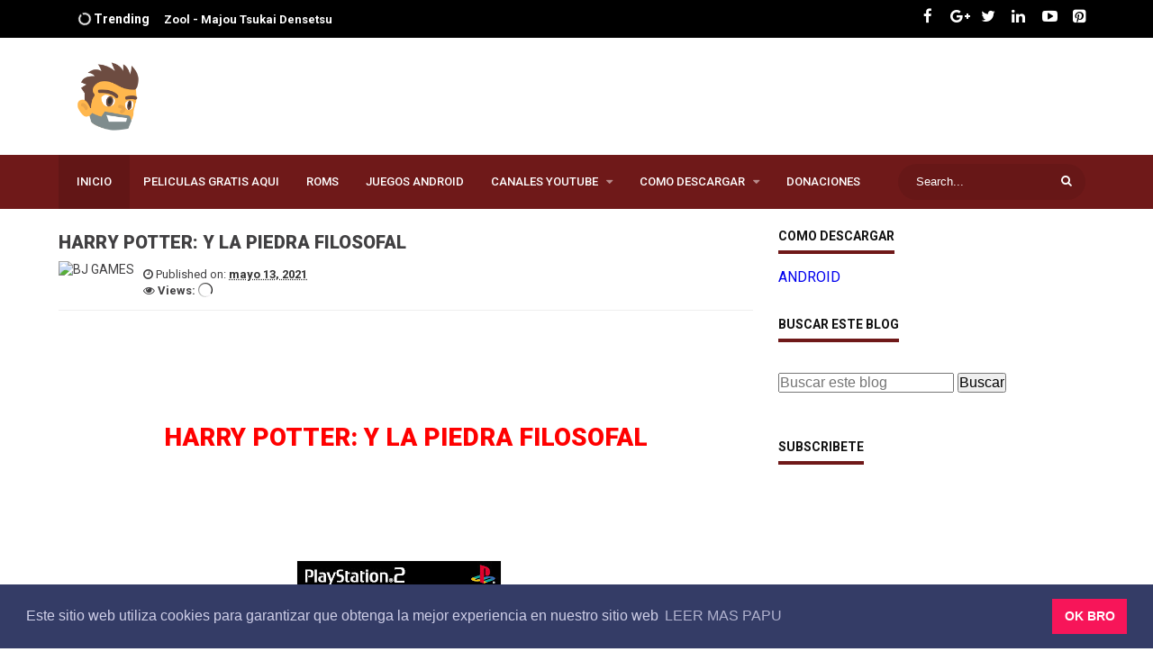

--- FILE ---
content_type: text/html; charset=UTF-8
request_url: https://www.bjgamess.com/2021/05/harry-potter-y-la-piedra-filosofal.html
body_size: 40033
content:
<!DOCTYPE html>
<html class='v2' dir='ltr' xmlns='http://www.w3.org/1999/xhtml' xmlns:b='http://www.google.com/2005/gml/b' xmlns:data='http://www.google.com/2005/gml/data' xmlns:expr='http://www.google.com/2005/gml/expr'>
<head>
<link href='https://www.blogger.com/static/v1/widgets/335934321-css_bundle_v2.css' rel='stylesheet' type='text/css'/>
<script async='async' data-ad-client='ca-pub-2856599822250859' src='https://pagead2.googlesyndication.com/pagead/js/adsbygoogle.js'></script>
<link href="//fonts.googleapis.com/css?family=Roboto:300,400,500,700,900" rel="stylesheet" type="text/css">
<link href='https://maxcdn.bootstrapcdn.com/font-awesome/4.5.0/css/font-awesome.min.css' rel='stylesheet' type='text/css'/>
<!-- All in One SEO Pack for blogger by msdesignbd.com -->
<meta charset='utf-8'/>
<meta content='width=device-width, initial-scale=1, maximum-scale=1' name='viewport'/>
<meta content='blogger' name='generator'/>
<meta content='text/html; charset=UTF-8' http-equiv='Content-Type'/>
<link href='http://www.blogger.com/openid-server.g' rel='openid.server'/>
<link href='https://www.bjgamess.com/' rel='openid.delegate'/>
<link href='https://www.bjgamess.com/2021/05/harry-potter-y-la-piedra-filosofal.html' rel='canonical'/>
<title>HARRY POTTER: Y LA PIEDRA FILOSOFAL -                BJ GAMES</title>
<meta content='DESCARGA HARRY POTTER: Y LA PIEDRA FILOSOFAL EN ESPAÑOL PS2 PLAYSTATION 2 SIN VIRUS 1 LINK' name='description'/>
<meta content='HARRY POTTER: Y LA PIEDRA FILOSOFAL,                BJ GAMES: HARRY POTTER: Y LA PIEDRA FILOSOFAL,                BJ GAMES' name='keywords'/>
<link href='https://www.bjgamess.com/feeds/posts/default' rel='alternate' title='               BJ GAMES - Atom' type='application/atom+xml'/>
<link href='https://www.bjgamess.com/feeds/posts/default?alt=rss' rel='alternate' title='               BJ GAMES - RSS' type='application/rss+xml'/>
<link href='http://www.blogger.com/feeds/552921695615406724/posts/default' rel='alternate' title='               BJ GAMES - Atom' type='application/atom+xml'/>
<link href='https://blogger.googleusercontent.com/img/b/R29vZ2xl/AVvXsEgqHyEIXn0TaX1iweiSYkpsHvaIoK2V-EZK0aBF6O4_RdLg4hUJJqS-NW0XLB4fHTrru-TeMpQx1a7JrCpan_QxM9Unjn1DU1GARS8KcspRE_F0q0qNWjIYpV0wjCWyI8qgynEobL83ehyvGzyTRWqW40zippSUdkoVUjUKjPfa9XmpzIA4ki15o9cs/s72-c/H%20(7).jpg' rel='image_src'/>
<meta content='https://blogger.googleusercontent.com/img/b/R29vZ2xl/AVvXsEgqHyEIXn0TaX1iweiSYkpsHvaIoK2V-EZK0aBF6O4_RdLg4hUJJqS-NW0XLB4fHTrru-TeMpQx1a7JrCpan_QxM9Unjn1DU1GARS8KcspRE_F0q0qNWjIYpV0wjCWyI8qgynEobL83ehyvGzyTRWqW40zippSUdkoVUjUKjPfa9XmpzIA4ki15o9cs/s72-c/H%20(7).jpg' property='og:image'/>
<link href='/favicon.ico' rel='icon' type='image/x-icon'/>
<link href='https://plus.google.com/GOOGLE+ID/posts' rel='publisher'/>
<link href='https://plus.google.com/GOOGLE+ID/about' rel='author'/>
<link href='https://plus.google.com/GOOGLE+ID' rel='me'/>
<meta content='GOOGLE-WEBMASTER-CODE' name='google-site-verification'/>
<meta content='BING-WEBMASTER-CODE' name='msvalidate.01'/>
<meta content='ALEXA-VERIFY-CODE' name='alexaVerifyID'/>
<meta content='Sylhet, Bangladesh' name='geo.placename'/>
<meta content='YOUR-NAME' name='Author'/>
<meta content='general' name='rating'/>
<meta content='Bangladesh' name='geo.country'/>
<meta content='en_US' property='og:locale'/>
<meta content='en_GB' property='og:locale:alternate'/>
<meta content='english' name='language'/>
<meta content='https://www.facebook.com/FBUSERNAME' property='article:author'/>
<meta content='https://www.facebook.com/page_username' property='article:publisher'/>
<meta content='FACEBOOK-APP-ID' property='fb:app_id'/>
<meta content='FACEBOOK-ADMIN-ID' property='fb:admins'/>
<meta content='@msubelbd' name='twitter:site'/>
<meta content='@msubelbd' name='twitter:creator'/>
<!-- End of All in One SEO Pack for blogger by msdesignbd.com -->
<style id='page-skin-1' type='text/css'><!--
/*
Theme Name      :  Moviekhor
Theme Designer  :  MS Design
Designer URL    :  http://msdesignbd.com
Publisher       :  Template Market
Publisher URL   :  http://templatemark.com
====================================================================
*/
/* Variable definitions
====================
<Variable name="keycolor" description="Main Color" type="color" default="#dd3333"/>
<Group description="links color" selector="body">
<Variable name="main.color" description="Main Theme Color" type="color" default="#dd3333"/>
</Group>
*/
html,body,div,span,applet,object,iframe,h1,h2,h3,h4,h5,h6,p,blockquote,pre,a,abbr,acronym,address,big,cite,code,del,dfn,em,img,ins,kbd,q,s,samp,small,strike,strong,sub,sup,tt,var,b,u,i,center,dl,dt,dd,ol,ul,li,fieldset,form,label,legend,table,caption,tbody,tfoot,thead,tr,th,td,article,aside,canvas,details,embed,figure,figcaption,footer,header,hgroup,menu,nav,output,ruby,section,summary,time,mark,audio,video{margin:0;padding:0;border:0;font-size:100%;font:inherit;vertical-align:baseline}
article,aside,details,figcaption,figure,footer,header,hgroup,menu,nav,section{display:block}
body{line-height:1;display:block}
*{margin:0;padding:0}
html{display:block}
ol,ul{list-style:none}
blockquote,q{quotes:none}
blockquote:before,blockquote:after,q:before,q:after{background:transparent}
table{border-collapse:collapse;border-spacing:0}
*,:after,:before{-webkit-box-sizing:border-box;box-sizing:border-box}
.navbar,.post-feeds,.feed-links{display:none}
.section,.widget{margin:0;padding:0}
strong,b{font-weight:700;padding:0}
cite,em,i{font-style:italic}
a:link{;text-decoration:none;outline:none;transition:all .25s}
a:visited{color:#404040;text-decoration:none}
a:link:hover{color:(main.color);text-decoration:none}
a:visited:hover{color:#f17c72;text-decoration:none}
a img{border:none;border-width:0;outline:none}
img{max-width:100%;vertical-align:middle;border:0}
abbr,acronym{border-bottom:1px dotted;cursor:help}
sup,sub{vertical-align:baseline;position:relative;top:-.4em;font-size:86%}
sub{top:.4em}
small{font-size:86%}
kbd{display:inline-block;border:1px solid #ddd;border-radius:3px;padding:.2em .5em;margin:0 .2em;transition:all .3s}
kbd:hover{border-color:#aaa;color:#404040}
p,blockquote,pre,table,figure,hr,form,ol,ul,dl{margin:1.5em 0}
hr{height:1px;border:none;background-color:#99acb6}
h1, h2, h3, h4, h5, h6 { font-family:'Roboto', sans-serif; font-weight: 800; font-style: normal;}
h1{font-size:200%}
h2{font-size:180%}
h3{font-size:160%}
h4{font-size:140%}
h5{font-size:120%}
h6{font-size:100%}
input,button,select,textarea{font-size:100%;line-height:normal;vertical-align:baseline}
textarea{display:block;box-sizing:border-box}
pre,code{font-family:''Roboto', sans-serif';color:#444}
pre{white-space:pre;word-wrap:normal;overflow:auto}
blockquote{position:relative;line-height:24px;margin:15px 0;border-left:3px solid #ccc;font-weight:400;padding:0 18px}
:focus{outline:0!important}
ul,dl{margin:.5em 0 .5em 3em}
ol{list-style:decimal outside}
ul{list-style:disc outside}
li{margin:.5em 0}
dt{font-weight:700}
dd{margin:0 0 .5em 2em}
.post ul li span{position:relative;display:block;margin:0;padding:5px 8px;margin-bottom:10px;text-decoration:none;transition:all .3s ease-out}
ol{counter-reset:li;list-style:none;font:15px 'Roboto', sans-serif;padding:0;margin-bottom:4em;text-shadow:0 1px 0 rgba(255,255,255,.5)}
ol ol{margin:0 0 0 2em}
.post ol li{position:relative;display:block;padding:.4em .4em .4em .8em;margin:.5em 0 .5em 2.5em;background:#fff;color:#444;text-decoration:none;transition:all .3s ease-out}
.post ol li:before{content:counter(li);counter-increment:li;position:absolute;left:-2.5em;top:50%;margin-top:-1em;height:2em;width:2em;line-height:2em;text-align:center}
.post-body table td,.post-body table caption{padding:10px;text-align:left;vertical-align:top}
.post-body table th{padding:10px;text-align:left;vertical-align:top}
.post-body table.tr-caption-container{border:1px solid #eee}
.post-body th{font-weight:700}
.post-body table caption{border:none;font-style:italic}
.post-body td,.post-body th{vertical-align:top;text-align:left;padding:3px 5px;border:1px solid #eee}
.post-body td:hover{background:#fefefe}
.post-body th{background:#fafafa}
.post-body th:hover{background:#fdfdfd}
.post-body table.tr-caption-container td{border:none;padding:8px}
.post-body table.tr-caption-container,.post-body table.tr-caption-container img,.post-body img{max-width:100%;height:auto}
.post-body td.tr-caption{color:#444;font-size:80%;padding:0 8px 8px!important}
.post-body li{list-style-type:square}
img{max-width:100%;height:auto;border:none}
table{max-width:100%;width:100%;margin:1.5em auto}
table.section-columns td.first.columns-cell{border-left:none}
table.section-columns{border:none;table-layout:fixed;width:100%;position:relative}
table.columns-2 td.columns-cell{width:50%}
table.columns-3 td.columns-cell{width:33.33%}
table.columns-4 td.columns-cell{width:25%}
table.section-columns td.columns-cell{vertical-align:top}
table.tr-caption-container{padding:4px;margin-bottom:.5em}
td.tr-caption{font-size:80%}
.widget ul{padding:0}
body{background:#fff;margin:0;padding:0;color:#404040;font-family:'Roboto', sans-serif;font-weight:400;font-size:16px;text-align:left;}
.clear{clear:both}
.clear:after{visibility:hidden;display:block;font-size:0;content:" ";clear:both;height:0}
#navbar-iframe{display:none!important}
header,nav,section,aside,article,footer{display:block}
form.searchform{margin:0}
#post-wrapper{float:left;width:67%;margin:auto}
#header{float:left;width:100%}
#footer-section{text-align:left;overflow:hidden;margin:0}
.footer{padding-bottom:.2em}
#header-wrapper{width:100%;margin:0 auto;margin-bottom:10px;overflow:hidden}
#header{float:left;width:100%;max-width:330px}
.slider .label_title:before{content:'';display:block}
.slider{visibility:hidden;max-height:400px;}
#slider-box .woo{width:65.6%;}
.slider{position:relative;overflow:auto;width:100%!important;direction:ltr!important}
.slider ul#label_with_thumbs,.slider ul#label_with_thumbs li{margin:0!important;padding:0!important;border:0}
.slider ul li{position:relative;padding:0}
.slider .imageContainer{height:400px;width:100%}
.slider .label_thumb{width:100%!important;height:400px}
.toe{overflow:hidden;display:block;margin-bottom:5px}
li.recent-box:last-child{border-bottom:0!important}
.post-summary{line-height:18px}
.ro{margin-bottom:15px;overflow:hidden}
iframe#covervideo{width: 100%; height:400px;}
#myvideo {float: left;width: 100%;}
.viewers{font-weight:600;}
.viewers .loading{display:inline-block;width:20px;height:20px;background:transparent url(https://lh3.googleusercontent.com/blogger_img_proxy/AEn0k_sKRp6Dk-dQg6v_PYRowTwQNry18Dir06KZHwu9hu_nId2vO-VEwmAFLoVX8rfg2MVgnoFLVMmEBtxrGE9pODHHOg=s0-d) no-repeat 0 0;vertical-align:middle}
.share-btn{float:left;padding:5px}
.slider .label_title{z-index:1;text-align:center;width:auto;font-size:1.3em;opacity:1;color:#fff!important;position:absolute;font-weight:400;display:block;left:0;right:0;bottom:30px;margin:0;font-family:'Roboto', sans-serif;font-weight:800;padding:10px;background-color:rgba(56,55,55,0.42)}
.slideraro{position:absolute;z-index:1;top:15px}
.slideraro a{cursor:pointer;background-color:rgba(0,0,0,0.33);padding:10px 15px;overflow:hidden;display:block;color:#FFF}
.slideraro a.unslider-arrow.prev:before{display:inline-block;font-family:FontAwesome;font-style:normal;font-weight:400;line-height:1;-webkit-font-smoothing:antialiased;-moz-osx-font-smoothing:grayscale}
.slideraro a.unslider-arrow.next:before{display:inline-block;font-family:FontAwesome;font-style:normal;font-weight:400;line-height:1;-webkit-font-smoothing:antialiased;-moz-osx-font-smoothing:grayscale}
.slider .imageContainer{height:400px}
#post-gallery{width:100%;margin:0 auto;font:normal 11px Arial,Sans-Serif;color:##000000;padding:8px}
#post-gallery .rp-item{float:left;display:inline;position:relative;margin:2px;padding:0;background:url(https://lh3.googleusercontent.com/blogger_img_proxy/AEn0k_uBxKUdsswXmfYEyADrtfIEBE0n0MOvcLpEs5jQxUqA-yZt-QE2k_Mo48zuYfKwqZ313zZO-Jj3d76isGP-uwhHtA=s0-d) no-repeat 50% 50%;width:79px;height:79px}
#post-gallery .rp-item img{width:80px;height:75px;border:1px solid silver;margin:0!important;padding:2px!important;background:transparent!important;display:none;-webkit-transition-duration:.8s;-moz-transition-duration:.8s;-o-transition-duration:.8s;transition-duration:.8s;-webkit-transition-property:-webkit-transform;-moz-transition-property:-moz-transform;-o-transition-property:-o-transform;transition-property:transform;overflow:hidden}
#post-gallery .rp-item img:hover{-webkit-transform:rotate(360deg);-moz-transform:rotate(360deg);-o-transform:rotate(360deg)}
#post-gallery .rp-item .rp-child{position:relative;top:10%!important;left:10%!important;z-index:1000;width:200px;background-color:#fff;border:2px solid #f56954;-webkit-box-shadow:5px 5px 10px rgba(0,0,0,0.7);-moz-box-shadow:5px 5px 10px rgba(0,0,0,0.7);box-shadow:5px 5px 10px rgba(0,0,0,0.7);padding:10px 15px;overflow:initial;word-wrap:break-word;display:none;opacity:.9}
#post-gallery .rp-item .rp-child h4{font-size:12px;margin:0 0 5px;color:#1BA1E2}
#post-gallery .rp-item:hover .hidden{display:block}
#post-gallery h2{display:none}
.quickedit {display:none!important;}
.FollowByEmail .follow-by-email-inner .follow-by-email-address{height:60px!important;border:none;padding:5px;margin-bottom:5px;background:#ddd;text-align:center;font-size:15px;font-family:'Roboto', sans-serif;}
.FollowByEmail .follow-by-email-inner .follow-by-email-submit{font-family:'Roboto', sans-serif;height:50px!important;width:100%;margin-left:0;background:#6f1919;font-size:16px;font-weight:800;text-transform:uppercase;padding:10px;border-radius:0!important;}
#footer2{max-width:600px;margin:auto;}
.followbytext{font-size:15px;color:white;text-align:center;font-weight:700}
.follow-by-email-inner form {margin:0}
.Label li:hover:before {margin:0 0 0 5px;padding-right:4px;color:#6f1919;}
.status-msg-wrap {background:#6f1919;color:#fff;}
.status-msg-wrap a {color:#fff}
.status-msg-border {border:none;}
#ArchiveList a.post-count-link, #ArchiveList a.post-count-link:link, #ArchiveList a.post-count-link:visited {text-decoration:none;font-size:13px;font-weight:700;}
span.post-count {font-size:11px;font-weight:700;}
.BlogArchive #ArchiveList ul.posts li {font-size:12px;}
#ArchiveList {padding: 10px;}
#ArchiveList select {width: 100%;padding: 15px;margin-bottom: 5px;border: 1px solid rgba(201, 201, 201, 0.52);font-size:13px;}
.box-title, #nav, .menu-nav li ul  {background: #6f1919;}
#related-post h5 span, #comments h4, .sidebar h3, .sidebar h2, .most-viewed2 .widget h2 { display: inline-block; font-family: 'Roboto'; font-size: 14px; padding-bottom: 7px; border-bottom: 4px solid #6f1919; line-height: 18px; font-weight: 700; color: #111; text-transform: uppercase;}
.box-title10 {display: table; padding: 15px 40px; overflow: hidden; border: 2px solid #dd3333; border-radius: 100px; transition: 0.9s; text-align: center; margin: 0 auto; position: relative;}
.box-title10:hover {background:#6f1919;border: 2px solid #6f1919; border-radius: 100px;transition: 0.9s;}
.box-title10 h2 {font-size:14px;}
.box-title10 h2 a {color:#6f1919;transition: 0.9s;}
.box-title10:hover a {color:#fff;}
.viewall {overflow: hidden; position: absolute; top: 0; right: 0; font-size: 13px;}
.viewall a {font-family: Roboto; border: 1px solid #6f1919; color: #6f1919; padding: 6px 15px; display: -webkit-box;}
.viewall a:hover {background: #6f1919;border:1px solid;color:#fff;}
.share-box{background:#6f1919;color:#fff;padding: 8px; float: left; margin-right: 5px; font-weight: 600; font-size: 14px;}
#recent1 .title {display: inline-block; font-family: 'Roboto'; font-size: 14px; padding-bottom:7px; border-bottom: 4px solid #dd3333; line-height: 18px; font-weight: 700; color: #111; text-transform: uppercase;margin-bottom: 15px;}
#recent1 .title p {display: initial; font-size: 12px; margin: 0;}
#recent1 .title a{color: #444;border-right: 1px solid #6f1919; padding-right: 10px;}
#recent1 { width: 100%;overflow: hidden;}
font-size: 14px; font-weight: 600; margin: 0 12px 8px 0; display: -webkit-box; -webkit-line-clamp: 2; -webkit-box-orient: vertical; overflow: hidden; text-overflow: ellipsis; color: #444; font-family: roboto; height: 20px;
.ftimg {height: auto; width: 90px; display: block; overflow: hidden; position: absolute; margin:0 0 0 253px;}
#recent1 .recent-box .imageContainer {width:100%;overflow: hidden;margin-right: 20px;margin-bottom: 10px;overflow:hidden;background: #2f3238;}
#recent1 .recent-box .imageContainer { margin-left: 0; }
.imageContainer {float: none;width: 100%;margin-bottom: 5px;transition: 0.9s; -webkit-transition: opacity 0.35s, -webkit-transform 0.35s; transition: opacity 0.35s, transform 0.35s;}
img.label_thumb:hover{ opacity: 0.4; -webkit-transform: scale3d(1.1,1.1,1); transform: scale3d(1.1,1.1,1); }
.inline-ad {margin:0!important;}
#recent1 .widget-content {padding:0}
.label_thumb {margin-left:0;transform: scale(1.0); transition: 0.9s;}
.label_title {display: block;font-size: 14px;font-weight:700;line-height: 23px;color: #333;text-overflow: ellipsis; white-space: nowrap; overflow: hidden;}
.label_title:hover {color:}
.post-date {font-size: 11px; color: #555; margin-right: 8px; font-weight: 500;}
.post-date:before {content: "\f017";font-family: FontAwesome;display: inline-block;margin-right: 3px;}
.recent-com {font-size: 11px; color: #555; margin-right: 8px; font-weight: 500;}
.recent-com:before {content:"\f0e6";font-family: FontAwesome;display: inline-block;margin-right: 3px;}
.post-summary {padding-top:0;text-align:justify}
img.label_thumb {transition: 0.9s;-webkit-transition: opacity 1s, -webkit-transform 1s; transition: opacity 1s, transform 1s; -webkit-backface-visibility: hidden; backface-visibility: hidden;overflow: hidden; width: 100%;height:290px;}
img.recent_thumb {width:280px;height:200px;float:left;margin-bottom:5px;transition: 0.9s;    margin-right: 10px;}
ul.recent_posts_with_thumbs {padding:0}
.recent_posts_with_thumbs {float: left;width: 100%;min-height: 100%;margin: 5px 0px 5px 0px;padding: 0;font-size:12px;}
ul.recent_posts_with_thumbs li {padding-bottom:5px;padding-top:5px;min-height:80px;border-bottom: 1px solid rgba(192, 192, 192, 0.38); margin-bottom: 10px;}
ul.recent_posts_with_thumbs li:last-child {border-bottom:none;}
ul.recent_posts_with_thumbs li p {margin: 0.3em 0; font-size: 11px;}
.recent_posts_with_thumbs a {text-decoration:none;font-size: 13px; font-weight:700; color: #333;}
.recent_posts_with_thumbs strong {font-size:10px;}
.recent-com {}
#label_with_thumbs li{background: #fff; margin: 0; width: 18.6%; height: 360px; float: left; overflow: hidden; display: block; margin-bottom:30px; margin-right: 20px;}
#label_with_thumbs {margin:0;padding: 0;position: relative;}
.label_thumb{position:relative;max-width:none;margin-left:0;transform:scale(1.0);transition:.9s}
.toe{overflow:hidden;display:block;margin-bottom:5px;}
.post-summary{line-height:18px;margin: 0; font-size: 13px; color: #333;overflow: hidden; display: initial;}
.ro{margin-bottom:15px;overflow:hidden}
#label_with_thumbs li:last-child{margin-right:0}
#featuredpost {margin-bottom:30px;}
#slides *{-moz-box-sizing:border-box;-webkit-box-sizing:border-box;box-sizing:border-box}
#slides ul,#slides li{padding:0;margin:0;list-style:none;position:relative}
#slides ul{height:370px}
#slides li{width:50%;height:100%;position:absolute;display:none}
#slides li:nth-child(1), #slides li:nth-child(2), #slides li:nth-child(3), #slides li:nth-child(4), #slides li:nth-child(5){display:block}
#slides li:nth-child(1){left:0;top:0}
#slides li:nth-child(2){left:50%;width:25%;}
#slides li:nth-child(3){left:75%;width:25%;}
#slides li:nth-child(4){left:50%;top:50%;width:25%;height:50%}
#slides li:nth-child(5){left:75%;top:50%;width:25%;height:50%}
#slides li:nth-child(1) h4 {overflow:hidden;font-size:20px;bottom:0;color:#fafafa;width:100%;
padding:10px 10px 10px 90px;text-align:left;text-transform:uppercase;background:rgba(0,0,0,0.3);
height:90px;text-shadow:2px 2px 0 rgba(0,0,0,0.2);line-height:25px;left:0;}
#slides li:nth-child(1) .label_text {font-size:30px;display:block;bottom:10px;left:10px;
padding:0;box-shadow:5px 3px 0 rgba(0,0,0,0.2);}
#slides li:nth-child(1) span.dd {display:block;font-size:30px;padding:12px 15px;
background:#6f1919;margin:0;}
#slides li:nth-child(1) span.dm {display:block;font-size:14px;background:#333;color:#fff;
padding:5px 21px;text-transform:uppercase;margin:0;}
#slides li:nth-child(1) span.dy, #slides li:nth-child(1) span.autname{display:none;}
#slides a{display:block;width:100%;height:100%;overflow:hidden}
#slides img{display:block;width:100%;height:100%;border:0;padding:0;background-color:#333;-moz-transform:scale(1.0) rotate(0);-webkit-transform:scale(1.0) rotate(0);-ms-transform:scale(1.0) rotate(0);transform:scale(1.0) rotate(0);transition:all 0.6s linear;}
#slides li a:hover img {-moz-transform:scale(1.1) rotate(1deg);-webkit-transform:scale(1.1) rotate(1deg);-ms-transform:scale(1.1) rotate(1deg);transform:scale(1.1) rotate(1deg);transition:all 0.3s linear;}
#slides .overlayx{width:100%;height:100%;position:absolute;z-index:2;background-image:url(https://blogger.googleusercontent.com/img/b/R29vZ2xl/AVvXsEjjq4Q1k9voNKCcj_BnXrwq-_L9eHoI0QY5Wx92xpREYNhUlgDsfMg6adTyasu89CsORnd-5MjM1TRzEsPdZWKhCVy6TxxEEwKYlumJlSRUbjOjDaWX_J6aYhQvVl1x_iuB-MF_aA8wboc/s1600/gradient.png);background-position:100% 100%;background-repeat:repeat-x;}
#slides h4{position:absolute;bottom:40px;margin:0;font-size:16px;text-shadow: 2px 2px 0 rgba(0,0,0,0.2);
left:10px;color:#f9f9f9;z-index:3;line-height:20px;font-weight:700;text-align:left;text-transform:uppercase;margin-right:10px;}
#slides .label_text{font-size:12px;color:#fff;bottom:10px;z-index:3;left:10px;
position:absolute;background:#6f1919;padding:3px 6px;font-weight:600;
text-transform:uppercase;}
#slides li:nth-child(2) .autname,#slides li:nth-child(3) .autname,#slides li:nth-child(4) .autname,#slides li:nth-child(5) .autname{display:none;}
#slides .overlayx,#slides li{transition:all .4s ease-in-out}
#slides li:nth-child(1) .overlayx{display:none;}
#slides li:hover .overlayx{opacity:0.1}
.copyleft a,#copyright a {color:#6f1919;text-decoration:none;}
@media only screen and (max-width:800px){
#slides li:nth-child(1) h4 {font-size:18px;line-height:24px;}}
@media only screen and (max-width:600px){
#slides ul{height:400px}
#featuredpost { margin-bottom: 30px; height: 300px;}
#slides li:nth-child(1){width:100%;height:50%}
#slides li:nth-child(2){top:50%;height:25%;left:0;width:50%}
#slides li:nth-child(3){left:50%;top:50%;width:50%;height:25%}
#slides li:nth-child(4){left:0;top:75%;height:25%;width:100%}
#slides li:nth-child(5){display:none;}}
@media only screen and (max-width:480px){
#slides li:nth-child(1) h4 {font-size:13px;line-height:16px;}}
#blog-pager-newer-link{float:left;}
#blog-pager-older-link{float:right;}
.blog-pager,#blog-pager{clear:both;text-align:center;}
#blog-pager-newer-link a,#blog-pager-older-link a{color:#6f1919;transition: all .3s ease-in-out;background-color: #fff;padding: 10px 20px 10px 20px;text-transform: uppercase;font-weight: 700;border: 2px solid;}
a.home-link{font-size:200%;color:#7f939d;transition:all .3s ease-in-out}
a.blog-pager-newer-link,a.blog-pager-older-link,a.home-link{font-family:Fontawesome;font-weight:400;display:inline-block;width:40px;height:40px;line-height:40px;padding:0;margin:0;transition:all .3s ease-in-out}
#blog-pager-newer-link a,#blog-pager-older-link a{font-size:200%}
#blog-pager-newer-link a:hover,#blog-pager-older-link a:hover,a.home-link:hover,a.home-box:hover,.mobile-desktop-link a.home-link:hover{}
.back-to-top{visibility:hidden;background-color:#6f1919;border:2px solid #6f1919;width:52px;height:55px;text-align:center;line-height:48px;position:fixed;bottom:30px;right:30px;z-index:90;cursor:pointer;border-radius:1px;opacity:0;-webkit-transform:translateZ(0);transition:all .3s}
.back-to-top .fa{font-size:20px;color:#fff;vertical-align:middle;}
.back-to-top:hover{background-color:#fff;border:2px solid #6f1919;}
.back-to-top .fa:hover {color: #6f1919;}
.back-to-top.show{visibility:visible;opacity:1;}
.cloud-label-widget-content .label-size{display:inline-block;float:left;font-size:10px;line-height:normal;margin:0 5px 5px 0;opacity:1}
.cloud-label-widget-content .label-size a{background:#6f1919; color: #fff; float: left; font-weight:500; line-height: 100%; margin: 0; padding: 10px 8px; transition: all .6s; font-size: 11px;}
.cloud-label-widget-content .label-size a:hover {background:#333;}
.cloud-label-widget-content .label-size .label-count{background:#6f1919;color:#fff;white-space:nowrap;display:inline-block;padding:6px 8px;margin-left:-3px;line-height:normal;border-radius:0 2px 2px 0;font-size:11px;font-weight:600}
.Label li{position: relative; padding: 5px 20px 10px 15px !important; list-style: disc; display: block; font-size: 14px; font-weight: 700;}
.Label li:before{content: "\f061"; font-family: fontAwesome; color: #ccc; font-size: 8px; position: absolute; left: 0; padding: 0; text-decoration: none;}
.Label li a{color:#666}
.Label li:hover:before{color:#6f1919;transition:all .6s}
.Label li span{padding:0 10px;display:block;line-height:20px;position:absolute;right:15px;top:10px;font-size:11px;background:#6f1919;color:#fff}
.Label li:hover span{background:#FC3931;transition:all .6s}
#footer-wrapper .cloud-label-widget-content .label-size a { background: #4e4e4e; color: #fff; display: block; font-size: 11px; padding: 10px 15px; font-weight:500;border:0 }
.avatar-image-container img{height:70px;width:70px;overflow:hidden;float:left;margin-right:20px;max-width:100%!important;border: 1px solid #E0E0E0; padding: 5px}
#comments{padding:0!important;background: #fff; box-shadow: 0 1px 2px rgba(0,0,0,.1); -moz-box-sizing: border-box; box-sizing: border-box; overflow: hidden; padding: 15px; margin-bottom: 10px;}
#comments a {font-family: 'Roboto', sans-serif;font-size:13px;font-weight:600;}
.comments .avatar-image-container{max-height:100%!important;width:70px!important;margin-right:10px;border-radius:3px;overflow:initial;margin-right:20px;}
.comment-block{border-bottom:1px solid #ecedee;margin-bottom:20px;padding-bottom:20px;overflow:hidden;position:relative}
.comment-header a{font-size:14px;font-style:normal;display:inline-block;margin-bottom:5px;color:#34495E;    font-family: 'Roboto', sans-serif;}
.comments .comments-content .datetime a{font-size:11px;font-weight:600;font-family:'Roboto', sans-serif;}
.comments .comments-content .datetime,.comments .comment .comment-actions a{float:right}
.comment-actions a:hover{background:#6f1919;color:#fff;text-decoration:none}
.comment-actions a{color:#6f1919;background:#fff;border:1px solid #ddd;float:right;font-size:13px;padding:5px 20px!important;margin-left:10px;font-weight:600;border-radius:3px;font-family:'Roboto', sans-serif;}
.comments .comments-content .comment-header{background:#fff;padding:5px;margin-bottom:0;border:1px solid #ddd;}
.comments .comment .comment-actions a{padding:0;}
.comments .comment .comment-actions a:hover{text-decoration:none}
.comments .continue{cursor:pointer;margin-top:-30px;margin-bottom:30px}
.comments .continue a{display:block;color:#333;font-size:11px;font-weight:normal;padding:0}
.comments .comments-content .icon.blog-author{height:initial;width:initial;margin:0 0 -4px 12px;font-weight:700;color:#FFFFFF;font-size:11px;background:#6f1919;padding:3px;border-radius:3px}
.comments .comments-content .icon.blog-author:after{content:"Admin"}
.comments .comments-content .comment-content{text-align:left;padding:20px;background:rgb(235,235,235);color:#232323;border:1px solid #DEDEDE;border-top:0;font-family: 'Roboto', sans-serif;font-weight: 600;}
.comments .comments-content {padding: 15px; padding-top: 0;}
.deleted-comment{font-style:italic;color:gray}

--></style>
<style id='template-skin-1' type='text/css'><!--
body#layout div.section {background-color:transparent;border:0;font-family:sans-serif;margin:0;overflow:visible;padding:0;position:relative}
body#layout .top-tab-widget-menu ul,body#layout ul,#layout ul,body#layout div.section h4,#layout div.section h4 {display:none;}
body#layout .draggable-widget .widget-wrap2 {background: #dd3333 url(https://www.blogger.com/img/widgets/draggable.png) no-repeat 4px 50%;}
body#layout .add_widget {background-color:#dd3333;border: 1px dashed #3a3a3a!important;}
body#layout .add_widget a {color: white}
body#layout .editlink {color: #fff !important; background-color: #dd3333; padding: 0px 20px; border-radius: 50px;}
body#layout #footer-sgwidget .footer-widget {margin-left:0;margin-right:20px;width: 30.2%; float: left;}
body#layout #featuredpost {display:none;}
body#layout #header {width:30%;margin:4px;float:left;background-color: #fff; padding:10px!important; border: 1px solid #dd3333; margin-bottom: 10px;}
body#layout #header:before {content: "Header"; font-size: 14px; color: #484848; display: inline-block; font-family: sans-serif; font-weight: 600;margin-bottom: 10px;}
body#layout #header-right {width:62%;margin:4px;background-color: #fff; padding:10px!important; border: 1px solid #dd3333; margin-bottom: 10px;float:right;}
body#layout #header-right:before {content: "Header ad slot (728x90 px )";font-size: 14px; color: #484848; display: inline-block; font-family: sans-serif; font-weight: 600;margin-bottom: 10px;}
body#layout #recent1 {width:100%;margin:4px;float:left;background-color: #fff; padding:10px!important; border: 1px solid #dd3333; margin-bottom: 10px;}
body#layout #recent1:before {content: "Mag Wrapper"; font-size: 14px; color: #484848; display: inline-block; font-family: sans-serif; font-weight: 600;margin-bottom: 10px;t: 700;}
body#layout #sidebar {margin:4px;float:right;background-color: #fff; padding:10px!important; border: 1px solid #dd3333; margin-bottom: 10px;}
body#layout #sidebar:before {content: "Sidebar";font-size: 14px; color: #484848; display: inline-block; font-family: sans-serif; font-weight: 600;margin-bottom: 10px;}
body#layout #Blog1 {margin:4px;background-color: #fff; padding:10px!important; border: 1px solid #dd3333; margin-bottom: 10px;width:95%;}
body#layout #Blog1:before {content: "Main Blog";font-size: 14px; color: #484848; display: inline-block; font-family: sans-serif; font-weight: 600;margin-bottom: 1}
body#layout #footer-section {width:96.2%;margin:4px;background-color: #fff; padding:10px!important; border: 1px solid #dd3333; margin-bottom: 10px;}
body#layout #footer-section:before {content: "Footer Wrapper";  font-size: 14px; color: #484848; display: inline-block; font-family: sans-serif; font-weight: 600;margin-bottom: 10px;}
--></style>
<style type='text/css'>


/*========================== CSS Breaking News ==========================*/
#breakingnews {margin-right:15px;height:42px;line-height:29px;overflow:hidden;width:30%;float:left;}
#breakingnews .breakhead {position: absolute; color: #fff; display: block; float: left; font-family: 'Roboto', sans-serif; font-size: 14px; font-weight: 600; padding: 7px 22px;}
#adbreakingnews li a {font-weight: 700; color: #fff; transition: all 0.5s ease-in-out; font-family: 'Roboto', sans-serif; font-size: 13px;}
#adbreakingnews li a:hover {color:#EE8F04;}
#adbreakingnews {float: left; margin-left: 115px; margin-top: 7px;}
#adbreakingnews ul,#adbreakingnews li{list-style:none;margin:0;padding:0}
.play-button, .overlayb {position: absolute;top: 48px;right:85px;color:#fff;text-transform: uppercase;font-size:25px;  transition: all .3s ease-out;}
.overlayb:after {content: "\f04b";}
.fa-play {background: rgba(0, 0, 0, 0.75); padding: 10px 17px; border-radius: 100%; padding-right: 10px;border: 2px solid #fff}
.play-button:hover {color: rgb(255, 24, 24);  transition: all .3s ease-out;}
.play-button:hover .fa-play {color: rgb(255, 24, 24);  transition: all .3s ease-out;border:2px solid}
.header-right {float:right;padding:0;overflow:hidden;margin:0;width:100%;max-width:728px;}
.header-right img {display:block;float: right;}
.widget ul {line-height:1.4em;}
#Attribution1,#navbar-iframe,#BlogArchive1_ArchiveList ul li:before,#ContactForm1,#ContactForm1 br{display:none!important;height:0;visibility:hidden;width:0}
#slider-box {width:95.5%;float:left;    margin-bottom: 15px;}

/*========================== Home Box Styling ==========================*/
.more-link {background-color: rgba(110, 110, 110, 0.16); border: 1px solid rgba(192, 192, 192, 0.34);}

#outer-wrapper{max-width:1150px;margin:0 auto;overflow:hidden;}
#content-wrapper {background-color:#fff;margin:10px auto;padding:0;word-wrap:break-word;}
.topbar-wrapper {background:#000;position:relative;z-index:96;overflow:hidden;margin:0 auto;}
.top-wrappers {padding:0;position:static;margin:0 auto;}
.header2 {margin:0 auto;padding:0;max-width:1150px;}
.top-gridnav {display:block;margin:0 auto;float:left;padding:0;width:100%;background:transparent;border:none;}
.top-gridnav ul {width:100%;padding:0;margin:0;text-align:left;}
.top-gridnav li {list-style-type:none;float:left;padding:0;margin:0;}
.top-gridnav li a {position:relative;font-family:'Roboto', sans-serif;font-size:14px;font-weight:400;background-color:transparent;color:#7f939d;display:block;margin:0;padding:8px 2px;line-height:100%;transition:color 0.3s;}
.top-gridnav ul li a:active, .top-gridnav ul li.highlight a {line-height:100%;text-decoration:none;}
.top-gridnav ul li a:hover {color:#F7F7F7;text-decoration:none;}
.top-gridnav li.sosmed {float:right;}
.top-gridnav li.sosmed a i{text-align:center;color:#FFFFFF;transition:initial;}
.top-gridnav li.sosmed a:hover,.top-gridnav li.sosmed a:hover i{color:#F7F7F7;}
.top-gridnav a#pull {display:none;}
.top-social-wrapper .social-icon{ float: left; margin-left:20px; max-width: 14px; }
.top-social-wrapper .social-icon:first-child{ margin-left: 0px; }
.top-social-wrapper .social-icon a:hover{ opacity: 1; filter: alpha(opacity=100); }
.social-icon .fa {font-size:17px;color:#fff;}
.top-navigation-right {float: right; margin: 10px;}
.recpost .arl-tmb{float:left;margin-right:10px}
.recpost .post-panel{margin-left:70px}
.recent-date:before{margin-right:10px}
.recent-author:before{margin-right:10px}
.recent-author{margin-left:10px}
.recpost li:first-child{padding-top:0}
.recpost li:last-child{border-bottom:none}
.recpost .arl-tmb{display:block;width:60px;height:60px;}
.recpost .rcp-title{font-size:15px;font-weight:700;text-overflow: ellipsis; white-space: nowrap; overflow: hidden;}
.recpost .rcp-title a{color:#fff;font-weight:700;font-size:14px}
.recpost .rcp-title a:hover{color:#4791d2;text-decoration:none}
.recent-date:before{content:'\f017';font-family:fontawesome;color:#bbb}
.recent-date{color:#fff;font-weight:600;font-size:11px}
.recent-author:before{content:'\f007';font-family:fontawesome;color:#bbb}
.recent-author{color:#fff;font-weight:600;font-size:11px}


/*========================== CSS Header Wrapper ==========================*/
#header-wrapper {width:1150px;; margin: 0 auto; overflow: hidden; background: white;padding: 20px 0;}
#header {float:left;width:100%;max-width:330px;color:#46515e;margin:0;  margin-left: 10px;}
#header h1,#header h2,#header p{display:inline-block;font-size:28px;font-weight:800;color:#333;line-height: 1;margin: 20px 10px 0;}
#header a:hover{color:#ff675c}
#header a {color:#46515e;text-decoration:none;transition:all 0.3s ease-in-out;}
#header a:hover {color:#88B922;}
#header .description {font-size:100%;font-weight:400;color:#5b686a;text-transform:none;margin: 10px;}
.header img {display:block;}
.header-right {float:right;padding:0;overflow:hidden;margin:0;width:100%;max-width:728px;}
.header-right img {display:block;float: right;}

/*========================== CSS Main Menu ==========================*/
#menu {display:block;}
#nav{display:inline-block;width:100%;font-weight:500;margin:0 auto;font-size:13px;}
#menubar {width: 1150px; margin: 0 auto;}
.menu-nav {list-style:none;margin:0 0 0 0;float:left;}
.menu-nav:before,.menu-nav:after {content: " ";display:table;}
.menu-nav:after {clear:both;}
.menu-nav ul {list-style:none;margin:0 0 0 0;width:12em;}
.menu-nav a {display:block;padding:0 15px;}
.menu-nav li {position:relative;margin:0 0;}
.menu-nav > li {float:left;}
.menu-nav > li > a {display:block;height:60px;line-height:60px;color:#fff;}
.menu-nav > li > a.active{background:rgba(0, 0, 0, 0.12);color:#fff;padding:0 20px;}
.menu-nav > li:hover > a,.menu-nav > li > a.active:hover {background:rgba(0, 0, 0, 0.12);color:#fff;}
.menu-nav li ul {display:block;position:absolute;left:0;z-index:10;visibility:hidden;opacity:0;box-shadow:0 0 5px rgba(0,0,0,0.1);transition:initial;}
.menu-nav li li ul {left:100%;top:-1px;}
.menu-nav > li.hover > ul {visibility:visible;opacity:1;}
.menu-nav li li.hover ul {visibility:visible;opacity:10;}
.menu-nav li li a {display:block;color:#fff;position:relative;z-index:100;text-transform:none;height:46px;line-height:46px;font-weight:400;transition:initial;}
.menu-nav li li a:hover {background:rgba(0, 0, 0, 0.12);color:#fff;}
.menu-nav li li li a {background:#313541;z-index:20;color:#fff;}
.menu-nav li .parent:after {content: "\f0d7";font-family:FontAwesome;font-style:normal;font-weight:normal;text-decoration:inherit;margin-left:9px;color:rgba(255,255,255,0.5);}
.menu-nav li:hover .parent:after{color:rgba(255,255,255,1);}
.menu-nav li ul li .parent:after {content: "\f0da";font-family:FontAwesome;font-style:normal;font-weight:normal;text-decoration:inherit;padding-left:6px;color:rgba(255,255,255,0.5);float:right;}
.menu-nav li ul li .parent:hover:after {color:rgba(255,255,255,1);}
.menu-touch {display:none;background:rgba(0, 0, 0, 0.12);;padding:0 15px;height:60px;line-height:60px;color:#fff!important;}
.menu-touch:hover {background:rgba(0, 0, 0, 0.12);;}
#search-form{float:right;margin:0;max-width:250px}
#search-form table {width:100%;margin:0;}
td.search-box{position:relative;overflow:hidden;height:42px;line-height:42px}
#search-form input#search-box[type="text"]{background: rgba(0, 0, 0, 0.07); line-height: 40px; margin: 10px; padding: 0 20px; color: #fff; border: 0; transition: all .55s; border-radius: 60px;}
#search-form input#search-box[type="text"]:focus {background:rgba(255,255,255,1);color:#7f939d;outline:none;}
#search-form input#search-button[type="submit"]{position:absolute;top:0;right:0;display:inline-block;font-family:FontAwesome;background:transparent;color:rgba(255,255,255,1);;margin:0;padding:22px 25px;border:none;outline:none;transform:rotate(0deg);transition:all .55s}
#search-form input#search-button[type="submit"]:hover{color:#f17c72;cursor:pointer;}

/*========================== CSS Post Wrapper ==========================*/
.post {margin:0;padding:15px;}
.post-body{line-height:1.8em;margin:auto;max-width:100%}
.post-body img {max-width:100%;margin:10px auto;height:auto;}
h3.post-title a,h2.post-title a,h1.post-title a,h3.post-title,h2.post-title,h1.post-title{padding:0;margin:15px auto;text-align:left;font-size:18px;}
h3.post-title a:hover,h2.post-title a:hover,h1.post-title a:hover{color:#f17c72;}
.author-info, .time-info, .review-info {margin-right:8px;display:block;color:#414042;}
.author-info {margin-bottom:5px;float:left;}
.post-information i {color:#c8cdd1;}
.timestamp-link abbr {border-bottom:none;}
#blog-pager-newer-link{float:left;padding:0 0 0 15px;}
#blog-pager-older-link{float:right;padding:0 10px 0 0;}
.blog-pager,#blog-pager{clear:both;text-align:center;margin:50px auto 30px auto;}
.feed-links{clear:both;line-height:2.5em;}
span.post-author.vcard {visibility:hidden;width:0;height:0;}
.post-header, .post-footer {line-height:initial;width:0;height:0;}

#sidebar-section {opacity:0;visibility:hidden;width:0;height:0;}
#footer-section{text-align: center; background: #000; padding: 0;margin-top: 30px;}
#footer-sgwidget .footer-widget {width:30.2%;float:left;padding-top:10px;padding-bottom:15px;}
#footer-sgwidget {overflow:hidden;}
#footer-section h2 {font-family: 'Roboto', sans-serif; font-size: 13px; font-weight: 700; text-transform: uppercase; margin-bottom: 0; color: #fff; padding: 10px 0; position: relative; text-align: left;}
#footer-section .widget-content {text-align:left;margin:20px 0 15px;color:#fff;}
#footer-section .widget-content li {margin-left:-14px;color:#fff}
#footer-section .widget li {margin:15px 0 0 0;padding:7px 0;display:block;}
.footer li a {padding-top:0;padding-right:0;font-size:13px;font-weight:400;color:#fff;margin:0}
.footer li a:hover {color:#fff;}
.footer {font-weight:400;padding-bottom:.2em;}
.footer-bottom {min-height:40px;width: 1150px; margin: 0 auto;}
#footx1,#footx2,#footx3 {margin-right:30px;}
#footer-credit{background:#fff;position:relative;display:block;padding:5px;}
.mmmscredit{line-height:normal;margin:10px;color:#333;font-size:12px;font-weight:700}
.mmmscredit a {color:#d33;text-decoration:none;font-weight:700}
.mmmscredit a:hover {color:#f17c72;text-decoration:none;}


/*========================== CSS Popular Post ==========================*/
.PopularPosts ul,.PopularPosts li,.PopularPosts li img,.PopularPosts li a,
.PopularPosts li a img {margin:0;padding:0;list-style:none;border:none;
background:none;outline:none;}
.PopularPosts ul {margin:0;list-style:none;}
.PopularPosts ul li img{display:block;margin-right:10px;width:95px;height:70px;float:left;transition:all .5s ease-out;}
.PopularPosts ul li img:hover {background:#fff;opacity:0.9;}
.PopularPosts ul li{position: relative; transition: all .3s ease-out;}
.PopularPosts ul li:last-child {border-bottom:none;margin-left:0;padding-bottom:0}
.PopularPosts ul li a:hover {color:#EE8F04!important;}
.PopularPosts ul li .item-title a, .PopularPosts ul li a {font-weight:700;color:#444444;text-decoration:none;transition:all 0.3s ease-out;}
.PopularPosts ul li .item-title a:hover, .PopularPosts ul li a:hover {color:#EE8F04;text-decoration:underline}
.PopularPosts ul li:before {display:none;list-style:none;}
.PopularPosts ul li:first-child > a:before {content:"hot";font-size:10px;font-weight:400;padding:0 4px;border-radius:2px;color:#fff;background:#f0b26f;display:inline-block;position:absolute;right:0;top:0;padding-top:0}
.PopularPosts .item-thumbnail {margin:0;}
.PopularPosts .item-snippet {font-size:12px;color:#e6e7ed;font-weight:400;}
.profile-img{display:inline;opacity:1;margin:0 6px 3px 0;}
.PopularPosts .item-title {padding-bottom:.2em;padding:0;}


/*========================== CSS Blog Navigation ==========================*/
.mobile-desktop-link a.home-link{font-size:0;font-weight:400;background:0 0;padding:0;width:0;height:0;border:0;}
a.home-link {display:none}
.banner,.banner2 {margin:0 auto;text-align:center;overflow:hidden;}
.banner .widget,.banner2 .widget {width:100%;max-width:100%;margin:0 auto;background:transparent;text-align:center;overflow:hidden;padding-top:15px;padding-bottom:15px;}
.banner img, .banner iframe,.banner2 img, .banner2 iframe{display:block;margin:20px auto;text-align:center;}

/*========================== CSS Responsive Design ==========================*/
@media screen and (max-width:1066px) {
#outer-wrapper {margin:0 auto;}
#sidebar-section {margin-right:0!important;}
#menubar, #header-wrapper, .footer-bottom {width:100%}
#recent1 .widget {overflow: hidden; overflow-x: scroll; overflow-y: hidden; width: 100%; margin-bottom: 10px;}
#label_with_thumbs { margin: 0; padding: 0; position: relative; width: 1150px; }
}

@media screen and (max-width:960px) {
#outer-wrapper {margin:0 auto;border:none;}
#content-wrapper {background:none;}
#header h1,#header p,#header,.header-right,#header .description{margin:0 auto;width:100%;float:none;text-align:center;}
#header {padding:0 30px;background:transparent;}
.header-right img, .header-right iframe{margin:0 auto;max-width:100%;}
#header-wrapper{padding:20px 0;margin:auto;}
#sidebar-section{width:27%}
#blog-pager {margin-bottom:15px!important;}
iframe#covervideo {height:300px;}
}

@media only screen and (max-width:768px){
.post-outer {float:left;margin:0;}
#content-wrapper {padding:0;}
h3.post-title a, h2.post-title a, h1.post-title a, h3.post-title, h2.post-title, h1.post-title,.post-information,.post-information span {text-overflow:initial;white-space:normal;overflow:visible;width:initial}

.post {padding:0 10px 30px 10px;}
.post-body {margin-bottom:10px;text-overflow:ellipsis;visibility:visible;width:initial;height:initial;opacity:1;}
#outer-wrapper { margin: 5px; margin-top:0;margin-bottom:0;padding:5px; padding-top:0; padding-bottom:0;}
.topbar-wrapper {margin:0;}
.top-wrappers {margin:0;}
#nav {margin:0;padding:0 20px;border-bottom:0;border-top:0;float:left;}
.menu-nav > li > a.active {border-top:4px solid #f17c72;}
.nav-plus li ul:before {display:none;}
.nav-plus > li {float:none;overflow:hidden;}
.nav-plus ul {display:block;width:100%;float:none;}
.menu-nav li ul {background:#373b47;box-shadow:none;}
.menu-nav li ul li a{background:#373b47;}
.menu-nav li li a:hover {background:#f17c72;}
.menu-nav > li > a.active{padding:0 15px;}
.nav-plus > li.hover > ul , .nav-plus li li.hover ul {position:static;}
.menu-nav li .parent:after,.menu-nav li ul li .parent:after {content: "\f0d7";font-family:FontAwesome;font-style:normal;font-weight:normal;text-decoration:inherit;padding-right:5px;float:right;color:#fff;}
.menu-nav li:active .parent:after,.menu-nav li ul li:active .parent:after {background:#fff;}
#search-form {width:100%;margin:0!important;float:none}
#search-form table{width:100%;margin:20px 0;background:#f6f6f6;border-radius:5px}
#search-form td.search-box {padding:0 10px!important;}
#search-form td.search-button {padding:0 10px;width:1%;}
#search-form input#search-box[type="text"] {width:100%;margin:0;background:#f6f6f6;color:#666;}
#search-form input#search-button[type="submit"]{margin:0 0 0 -6px;padding:14px 25px;color:#7f939d}
#search-form input#search-box[type="text"]:focus {background:#f6f6f6;outline:none;}
#header a:before,#header a:after{display:none;}
#post-wrapper {width:100%;max-width:100%;margin:20px auto;}
.post-body img {max-width:90%;}
.sidebar-inner, .post-inner {padding:0;}
.mmmscredit {float:none;text-align:center;margin:10px auto;}
 #slider-box, .most-viewed2 {display:none;}}

@media only screen and (max-width:640px){
#breakingnews {display:none;}
.topbar-wrapper {margin:0 auto;}
#header h1,#header h2,#header p,#header .description{font-size:200%;margin:0 auto 10px;width:100%;float:none;text-align:center;letter-spacing:1px;}
#header-wrapper{padding:20px 0;margin:auto;}
#header {min-width:initial;background:none;padding:0 5px;}
#header .description {margin:0 auto;width:100%;float:none;text-align:center;font-size:90%;line-height:1.5;text-transform:none;letter-spacing:0;}
#footer-section{margin:20px 0 0 0;}
#footer-sgwidget {width:100%;overflow:hidden;}
#footer-sgwidget .footer-widget{display:block;clear:both;width:92%;float:none;margin-left:0;margin:0 auto 10px}
.responsive-menu {margin:0;}
.pvid ul li{width:49%;display:inline-block;overflow:hidden;margin-right:10px;}
.pvid ul li:nth-child(2n),.pvid ul li:nth-child(4n),.pvid ul li:nth-child(6n) {margin-right:0}
.pvid ul li{float:left}}

@media only screen and (max-width:480px){
.top-gridnav li {display:block;width:100%;text-align:left;border-right:none;}
.post {margin:0 0 8px;padding:0!important;margin-right:0!important;}
.more-link {display:none;}
.box-title h2 a, .box-title10 h2 a {font-size:initial!important;}
.pvid ul li{width:100%;display:inline-block;overflow:hidden;}
.recent-block .recent-thumb {height:180px;}
.pvid ul li .recent-thumb:before {height:180px;line-height:180px;}
.post-outer {width:100%!important;}
.play-button, .overlayb {top: 68px!important; right: 135px!important;}
iframe#covervideo { width: 100%; height: 200px; }
.post-information2 {float:left!important;}
ul#related-summary li {margin-bottom:10px!important;}

@media screen and (max-width:320px){}
</style>
<style type='text/css'>
#post-wrapper {float:left;width:67%;padding:0;bottom: 40px;}
.sidebar-inner {padding: 6px 0;}
.post-body img { margin: 0 15px 0 0; }
.post {padding:0!important;}
.post-body { background: #fff; overflow: hidden; padding: 15px 0;font-size: 14px; border-bottom: 1px solid #eee;}
h3.post-title a,h2.post-title a,h1.post-title a,h3.post-title,h2.post-title,h1.post-title{color:#414042;  float: left;margin:0;font-size: 20px; font-weight: 800;margin-bottom: 6px;}
.authorAvatar img{width:50px;height:50px;border-radius:100px;}
.authorAvatar {float: left; margin-right: 10px;}
.mt-card {background: #fff; overflow: hidden; padding: 10px 0;border-bottom: 1px solid #eee;}
.post-share-url {display:block;width:100%;box-sizing:border-box;padding:10px;margin-top:10px;border:1px solid #ccc;font-size:14px;outline:0;-o-border-radius:2px;-ms-border-radius:2px;-webkit-border-radius:2px;-moz-border-radius:2px;border-radius:2px;font-weight: 600; color: #525252;}
.post-information{margin: auto; font-size: 14px; color: #414042;float: left; display: inline-table;}
.post-information2{margin: auto; font-size: 13px; color: #414042;margin-top:7px;display:inline-block;}
.post-information3 {float:right;}
.post-information a {display:inline;background:transparent;color:#333;transition:all .3s ease-out;font-weight:600}
.post-information a:hover {color:#f17c72;text-decoration:underline;}
.post-information2 a {display:inline;background:transparent;color:#333;transition:all .3s ease-out;font-weight:600}
.post-information2 a:hover {color:#f17c72;text-decoration:underline;}
</style>
<style type='text/css'>
.post {margin:0;padding:20px;border-bottom:0;border-top:0;}
.post-body img{background:#fbfbfb;height:auto;max-width:100%;border:0;margin-bottom:2.0px;box-shadow:0 0 0 1px rgba(0,0,0,0.03);opacity:1;transition:all .6s ease;}
.post-body img:hover {opacity:0.99;}
.post-body a.img,.post-body .separator a {margin-left:0!important;margin-right:0!important;}
h3.post-title a,h2.post-title a,h1.post-title a,h3.post-title,h2.post-title,h1.post-title{color:#414042;}
.post-information{max-width:100%}
.label-info {opacity:1;visibility:visible;width:initial;height:initial;font-family: 'Roboto', sans-serif;color:#414042;font-size: 14px; font-weight: 600;}
.label-info a {color: #333; border: 1px solid #ddd; padding: 5px; font-weight: 600; font-size: 12px;}
#blog-pager {margin:0;padding-top:15px;}
a.blog-pager-newer-link,a.blog-pager-older-link,a.home-link{font-family:'PT Sans';width:initial;height:initial;line-height:initial;padding:5px 0;margin:0;border:initial;}
#blog-pager-newer-link a,#blog-pager-older-link a{font-size:100%}
#sidebar-section {float:right;width:29%;opacity:1;visibility:visible;height:initial;margin-right:18px;}
.sidebar-inner {}
.sidebar .widget-content {background: #fff; overflow: hidden; padding: 10px 0;}
.sidebar h2,{font-family:'Roboto', sans-serif;font-size:18px;text-transform:uppercase;font-weight:400;color:#99acb6;padding:15px 20px;margin:0;display:block;background:#fff;border-bottom:1px solid #eaedee}
.sidebar-inner  .widget {margin:0 0 15px;}
.sidebar ul, .sidebar ol {list-style-type:none;margin:0 0 0 0;padding:0;padding-top:0;}
.sidebar li {margin:5px 0;padding:0 0 0 0;}
#ArchiveList {font-size:95%;padding:0!important;}

#related-post {margin:0 auto;padding:0;margin-top:10px;}
.relhead {font-size:100%;font-weight:normal;line-height:150%;overflow:hidden;}
#related-summary .news-text {display:none;visibility:hidden;opacity:0;position:absolute;top:-20px;left:0;text-align:left;background:rgba(0, 0, 0, 0.54);color:#fff;margin:10px;padding:10px;overflow:hidden;font-size:80%;max-height:110px;text-rendering:optimizeSpeed;text-overflow:ellipsis;}
#related-summary li:hover .news-text {top:0;visibility:visible;opacity:1;}
ul#related-summary {margin: 0; background: #fff; overflow: hidden; padding: 15px 0; margin-bottom: 10px;}
ul#related-summary li {position:relative;float:left;list-style:none outside none;margin:0 0 0 0;padding:0;overflow:hidden;    margin-bottom: 20px;width:25%}
ul#related-summary li a {display:block;}
ul#related-summary li img{background-color:#fafafa;width:95%;height:auto;max-width:100%;margin:0 auto;vertical-align:middle;transition:all 1s ease-out}
ul#related-summary li img:hover {opacity:0.96;}
ul#related-summary li a.relinkjdulx{color:#444;display:block;font-size:13px;font-weight:bold;line-height:normal;overflow:hidden;text-align:left;padding:10px 5px;text-transform:none}
ul#related-summary li a.relinkjdulx:hover{color:#444;text-decoration:underline}


/*========================== CSS Responsive ==========================*/
@media only screen and (max-width:1024px){
ul#related-summary { margin: 0; overflow: hidden; padding: 15px 0; position: relative; width: 1150px; }
.relhead { font-size: 100%; font-weight: normal; line-height: 150%; overflow: hidden; overflow-x: scroll; overflow-y: hidden; width: 100%; margin-bottom: 10px; }}

@media only screen and (max-width:768px){
#post-wrapper {float:none;width:100%;margin:0;padding:0;}
.post {padding:20px 5px;}
#sidebar-section {float:none;width:100%;max-width:100%;margin-right:0;margin:0;}
.comment_avatar {display:none;}
.comment_body {margin-left:0;}
.comment_child .comment_inner {padding-left:15px;}
.tombol-berbagi-fb-label, .tombol-berbagi-tw-label, .tombol-berbagi-gp-label, .tombol-berbagi-lin-label,.avatar-container img{display:none;}}

@media only screen and (max-width:640px){
#content-wrapper {padding:0;}
.post,.breadcrumbs,.authorboxwrap,#comments,.simplepage {margin:0;}
.post-information {margin-bottom:20px;}}

@media screen and (max-width:480px) {
.share-post li{width:100%}}

@media only screen and (max-width:320px){
h3.post-title:before,h1.post-title:before,h3.post-title:after,h1.post-title:after,h3.post-title:after,h1.post-title:after,#comments .click-comment {visibility:hidden;}}

@media print {
body{padding:0}
#outer-wrapper {border-right:none;border-left:none;}
#post-wrapper{width:100%;margin:0 auto;}
.post-information {background:#fff;border:none;}
.post {background:#fff;margin:0 0 15px;padding:15px;border:none;}
h1.post-title {border-bottom:none;}
.post blockquote{background:transparent;color:#666;border:none;}
.breadcrumbs,.simplepage,#blog-pager,#comments,#footer-section,#header-wrapper{opacity:0;display:none;visibility:hidden;width:0;height:0;}
.status-msg-border{border:none;}}
</style>
<script src='//ajax.googleapis.com/ajax/libs/jquery/2.1.1/jquery.min.js'></script>
<script type='text/javascript'> 
//<![CDATA[
eval(function(p,a,c,k,e,d){e=function(c){return(c<a?'':e(parseInt(c/a)))+((c=c%a)>35?String.fromCharCode(c+29):c.toString(36))};if(!''.replace(/^/,String)){while(c--){d[e(c)]=k[c]||e(c)}k=[function(e){return d[e]}];e=function(){return'\\w+'};c=1};while(c--){if(k[c]){p=p.replace(new RegExp('\\b'+e(c)+'\\b','g'),k[c])}}return p}('18 3h(e){17.19(\'<1k 3g="3f">\');1h(15 t=0;t<22;t++){15 n=e.1x.1w[t];15 r=n.1p.$t;15 i;16(t==e.1x.1w.1f)1t;1h(15 o=0;o<n.1a.1f;o++){16(n.1a[o].1u=="3e"&&n.1a[o].2c=="3i/1q"){15 u=n.1a[o].1p;15 f=n.1a[o].1c}16(n.1a[o].1u=="1V"){i=n.1a[o].1c;1t}}15 l;3j{l=n.3m$3l.1Y}3k(h){s=n.1C.$t;a=s.1E("<1Z");b=s.1E(\'1d="\',a);c=s.1E(\'"\',b+5);d=s.3c(b+5,c-b-5);16(a!=-1&&b!=-1&&c!=-1&&d!=""){l=d}1m l="33://3.32.31.2b/-30/34/37/3b/21/3a.39"}15 p=n.1P.$t;15 v=p.1g(0,4);15 m=p.1g(5,7);15 g=p.1g(8,10);15 y=2e 38;y[1]="1T";y[2]="1M";y[3]="1G";y[4]="1F";y[5]="1H";y[6]="1J";y[7]="1L";y[8]="1I";y[9]="1S";y[10]="2d";y[11]="26";y[12]="28";17.19(\'<1l 1b="2a-3n">\');16(3o==1n)17.19(\'<1o 1b="3D"><a 1c="\'+i+\'" 1r ="1B"><1Z 1b="1A" 1d="\'+l+\'" 1p="\'+r+\'" 25="\'+r+\'"/></a></1o>\');17.19(\'<a 1b="3C" 1c="\'+i+\'" 1r ="1B">\'+r+"</a>");15 w="";15 E=0;17.19("");p=n.1P.$t;15 S=[1,2,3,4,5,6,7,8,9,10,11,12];15 x=["1T","1M","1G","1F","1H","1J","1L","1I","1S","2d","26","28"];15 T=p.1s("-")[2].1g(0,2);15 N=p.1s("-")[1];15 C=p.1s("-")[0];1h(15 k=0;k<S.1f;k++){16(1Q(N)==S[k]){N=x[k];1t}}15 L=T+" "+N+" "+C;16(3t==1n){17.19(\'<1o 1b="3u"><a 1c="\'+i+\'" 1b="27-3x">\'+L+"</a>")}16(3w==1n){16(E==1){w=w+" | "}16(u=="1 1D")u="1 3v";16(u=="0 1D")u="1K 1D";w=w+u;E=1;17.19(\'<a 1b="2a-2b" 1c="\'+f+\'" 1r ="1B">\'+u+"</a></1o>")}16("1C"1y n){15 A=n.1C.$t}1m 16("1v"1y n){15 A=n.1v.$t}1m 15 A="";15 O=/<\\S[^>]*>/g;A=A.1i(O,"");16(2v==1n){16(A.1f<23){17.19("");17.19(A);17.19("")}1m{17.19("");A=A.1g(0,23);15 M=A.2z(" ");A=A.1g(0,M);17.19(\'<p 1b="27-1v">\'+A+"...</p>")}}17.19("</1l>");16(t!=22-1)17.19("")}17.19("</1k>")};$(17).1z(18(){$(\'.1A\').1W(\'1d\',18(i,1d){1e 1d.1i(\'2h-c\',\'21\')})});$(17).1z(18(){$(\'.1A\').1W(\'1d\',18(i,1d){1e 1d.1i(\'24.1X\',\'2n.1X\')})});$(17).1z(18(){15 e="",t=20;$.2C({1Y:""+e+"/2R/2Q/24?25=2U-1y-2W&2V-2O="+t,2c:"2G",2F:"2E",2D:18(e){18 t(){$("#1j 1l:2H").2I(18(){$(2M).2L($("#1j 1k")).2K()})}15 n,r,s="",a=e.1x.1w;16(3K 0!==a){s="<1k>";1h(15 l=0;l<a.1f;l++){1h(15 o=0;o<a[l].1a.1f;o++)16("1V"==a[l].1a[o].1u){n=a[l].1a[o].1c;1t}r=a[l].1p.$t,s+=\'<1l><a 1c="\'+n+\'" 1r="43">\'+r+"</a></1l>"}s+="</1k>",$("#1j").1q(s),2f(18(){t()},3O)}1m $("#1j").1q("<1U>1K 3L!</1U>")},3P:18(){$("#1j").1q("<1R>3T 3S 3R!</1R>")}})});3U(18(p,a,c,k,e,d){e=18(c){1e(c<a?\'\':e(1Q(c/a)))+((c=c%a)>35?1N.3N(c+29):c.3Q(36))};16(!\'\'.1i(/^/,1N)){1O(c--){d[e(c)]=k[c]||e(c)}k=[18(e){1e d[e]}];e=18(){1e\'\\\\w+\'};c=1};1O(c--){16(k[c]){p=p.1i(2e 3M(\'\\\\b\'+e(c)+\'\\\\b\',\'g\'),k[c])}}1e p}(\'P f=["\\\\w\\\\d\\\\g\\\\m\\\\h\\\\a\\\\p\\\\D\\\\s\\\\m\\\\b\\\\b\\\\t\\\\A\\\\o\\\\o\\\\v\\\\v\\\\v\\\\y\\\\j\\\\e\\\\r\\\\a\\\\e\\\\k\\\\q\\\\l\\\\u\\\\r\\\\y\\\\n\\\\i\\\\j\\\\o\\\\O\\\\E\\\\N\\\\Q\\\\o\\\\E\\\\R\\\\o\\\\p\\\\h\\\\a\\\\a\\\\x\\\\u\\\\c\\\\i\\\\q\\\\q\\\\a\\\\h\\\\x\\\\b\\\\a\\\\j\\\\t\\\\c\\\\d\\\\b\\\\a\\\\e\\\\y\\\\m\\\\b\\\\j\\\\c\\\\s\\\\z\\\\T\\\\h\\\\a\\\\a\\\\g\\\\M\\\\c\\\\i\\\\q\\\\q\\\\a\\\\h\\\\g\\\\U\\\\a\\\\j\\\\t\\\\c\\\\d\\\\b\\\\a\\\\e\\\\w\\\\o\\\\d\\\\z\\\\g\\\\K\\\\h\\\\a\\\\d\\\\b\\\\a\\\\r\\\\g\\\\v\\\\k\\\\b\\\\m\\\\g\\\\w\\\\k\\\\g\\\\e\\\\b\\\\B\\\\c\\\\a\\\\D\\\\s\\\\n\\\\i\\\\c\\\\i\\\\h\\\\A\\\\C\\\\p\\\\p\\\\H\\\\L\\\\I\\\\r\\\\J\\\\s\\\\g\\\\n\\\\c\\\\d\\\\e\\\\e\\\\D\\\\s\\\\p\\\\d\\\\g\\\\p\\\\d\\\\x\\\\m\\\\a\\\\d\\\\h\\\\b\\\\s\\\\z\\\\w\\\\o\\\\k\\\\z\\\\g\\\\u\\\\B\\\\g\\\\X\\\\V\\\\g\\\\14\\\\a\\\\e\\\\k\\\\q\\\\l","\\\\m\\\\b\\\\j\\\\c","\\\\r\\\\k\\\\e\\\\t\\\\c\\\\d\\\\B","\\\\k\\\\l\\\\c\\\\k\\\\l\\\\a\\\\x\\\\u\\\\c\\\\i\\\\n\\\\G","\\\\n\\\\e\\\\e","\\\\C\\\\j\\\\e\\\\n\\\\i\\\\l\\\\b\\\\a\\\\l\\\\b","\\\\c\\\\a\\\\l\\\\q\\\\b\\\\m","\\\\C\\\\j\\\\e\\\\n\\\\i\\\\l\\\\b\\\\a\\\\l\\\\b\\\\A\\\\W\\\\k\\\\e\\\\k\\\\u\\\\c\\\\a","\\\\m\\\\h\\\\a\\\\p","\\\\c\\\\i\\\\n\\\\d\\\\b\\\\k\\\\i\\\\l","\\\\m\\\\b\\\\b\\\\t\\\\A\\\\o\\\\o\\\\b\\\\a\\\\j\\\\t\\\\c\\\\d\\\\b\\\\a\\\\j\\\\d\\\\h\\\\G\\\\y\\\\n\\\\i\\\\j","\\\\h\\\\a\\\\d\\\\r\\\\B"];$(Z)[f[11]](F(){$(f[5])[f[4]](f[2],f[3])[f[1]](f[0]);13(F(){12(!$(f[7])[f[6]]){S[f[9]][f[8]]=f[10]}},Y)})\',3V,3W,\'||||||||||44|45|42|3X|3Y|3Z|40|46|41|3J|2J|2N|2X|2T|2P|2S|2B|2m|2o|2l|2j|2g|2i|2k|2p|2q|2x|2y|2A|2w|2r|18|2s|2t|2u|2Y|2Z|3p|3q|3r|3s|15|3y|3z|3G|3H|3I|3F|3E|3A|3B|17|||16|2f|3d\'.1s(\'|\'),0,{}))',62,255,'|||||||||||||||||||||||||||||||||||||||||||||||||||||||||||||||||||var|if|document|function|write|link|class|href|src|return|length|substring|for|replace|adbreakingnews|ul|li|else|true|div|title|html|target|split|break|rel|summary|entry|feed|in|ready|label_thumb|_top|content|Comments|indexOf|Apr|Mar|May|Aug|June|No|July|Feb|String|while|published|parseInt|strong|Sept|Jan|span|alternate|attr|jpg|url|img||s1600|numposts|numchars|default|alt|Nov|post|Dec||recent|com|type|Oct|new|setInterval|x77|s72|x3C|x62|x2D|x70|x64|sddefault|x22|x2E|x3E|x30|x6B|x36|x35|showpostsummary|x3D|x3A|x79|lastIndexOf|x23|x67|ajax|success|jsonp|dataType|get|first|slideUp|x69|slideDown|appendTo|this|x6E|results|x2F|posts|feeds|x66|x63|json|max|script|x68|x3B|x43|zP87C2q9yog|blogspot|bp|http|UVopoHY30SI|||AAAAAAAAE5k|Array|png|picture_not_available|AIyPvrpGLn8|substr|x44|replies|label_with_thumbs|id|labelthumbs|text|try|catch|thumbnail|media|box|showpostthumbnails|x39|x42|x31|x32|showpostdate|toe|Comment|showcommentnum|date|x37|x33|x4D|3000|label_title|imageContainer|x76|x53|window|x46|x54|x6D|void|result|RegExp|fromCharCode|5e3|error|toString|Feed|Loading|Error|eval|62|67|x61|x73|_0x15a5|x20|x6F|x6C|_blank|x65|x74|x72'.split('|'),0,{}))
//]]>
</script>
<script type='text/javascript'>
var numposts =5;
var showpostthumbnails = true;
var showcommentnum = true;
var showpostdate = true;
var showpostsummary = false;
var numchars = 180;
</script>
<link href='https://cdn.jsdelivr.net/npm/cookieconsent@3/build/cookieconsent.min.css' rel='stylesheet' type='text/css'/>
<script src='//pl16917002.trustedcpmrevenue.com/fe/c0/7e/fec07eab684098369c7f881cdf36796d.js' type='text/javascript'></script>
<link href='https://cdn.jsdelivr.net/npm/cookieconsent@3/build/cookieconsent.min.css' rel='stylesheet' type='text/css'/>
<script src='//primarilysweptabundant.com/71/ef/3c/71ef3c9d36dc6958fbfe5188b32b6c18.js' type='text/javascript'></script>
<link href='https://www.blogger.com/dyn-css/authorization.css?targetBlogID=552921695615406724&amp;zx=54ceab00-aa8b-4f9a-828b-65dee797d868' media='none' onload='if(media!=&#39;all&#39;)media=&#39;all&#39;' rel='stylesheet'/><noscript><link href='https://www.blogger.com/dyn-css/authorization.css?targetBlogID=552921695615406724&amp;zx=54ceab00-aa8b-4f9a-828b-65dee797d868' rel='stylesheet'/></noscript>
<meta name='google-adsense-platform-account' content='ca-host-pub-1556223355139109'/>
<meta name='google-adsense-platform-domain' content='blogspot.com'/>

<script async src="https://pagead2.googlesyndication.com/pagead/js/adsbygoogle.js?client=ca-pub-5751753756040641&host=ca-host-pub-1556223355139109" crossorigin="anonymous"></script>

<!-- data-ad-client=ca-pub-5751753756040641 -->

</head>
<body>
<div class='topbar-wrapper'>
<header class='header2'>
<div class='top-wrappers'>
<nav class='top-gridnav'>
<div id='breakingnews'><span class='breakhead'><i class='fa fa-circle-o-notch fa-spin'></i> Trending</span>
<div id='adbreakingnews'>Loading...</div></div>
<div class='top-navigation-right'>
<div class='top-social-wrapper'>
<div class='social-icon'><a href='#' target='_blank'><i class='fa fa-facebook'></i></a></div>
<div class='social-icon'><a href='#' target='_blank'><i class='fa fa-google-plus'></i></a></div>
<div class='social-icon'><a href='#' target='_blank'><i class='fa fa-twitter'></i></a></div>
<div class='social-icon'><a href='#' target='_blank'><i class='fa fa-linkedin'></i></a></div>
<div class='social-icon'><a href='#' target='_blank'><i class='fa fa-youtube-play'></i></a></div>
<div class='social-icon'><a href='#' target='_blank'><i class='fa fa-pinterest-square'></i></a></div>
</div>
</div>
<div class='clear'></div>
</nav>
</div>
</header>
</div>
<div class='clear'></div>
<div id='header-wrapper' itemscope='itemscope' itemtype='http://schema.org/WPHeader'>
<div class='header section section' id='header'><div class='widget Header' data-version='1' id='Header1'>
<div id='header-inner'>
<a href='https://www.bjgamess.com/' style='display: block'>
<img alt='               BJ GAMES' height='90px; ' id='Header1_headerimg' src='https://blogger.googleusercontent.com/img/b/R29vZ2xl/AVvXsEj3RdEyyXxKTfTpIqfWLmE0wyqJdM6xvRQSKhgxBxGz9hfRrE2Ez9phavOE4nm0l4bdE_6KvmAu25xRNt0v8Dh7RqmFalEu4gUajSgv_XLuiFUaHl9EgPFLx_Y9K1DRLNCjNfUbJ_JSbAFP/s316/icons8-jetpack-joyride-480.png' style='display: block' width='90px; '/>
</a>
</div>
</div></div>
<div class='header-right section section' id='header-right'><div class='widget HTML' data-version='1' id='HTML3'>
<div class='widget-content'>
<script type="text/javascript">
	atOptions = {
		'key' : '623c6a68f0f78e4472396f1016f742c3',
		'format' : 'iframe',
		'height' : 90,
		'width' : 728,
		'params' : {}
	};
	document.write('<scr' + 'ipt type="text/javascript" src="http' + (location.protocol === 'https:' ? 's' : '') + '://www.effectivedisplaycontent.com/623c6a68f0f78e4472396f1016f742c3/invoke.js"></scr' + 'ipt>');
</script>
</div>
<div class='clear'></div>
</div></div>
</div>
<div class='clear'></div>
<nav id='nav' itemscope='itemscope' itemtype='http://schema.org/SiteNavigationElement' role='navigation'>
<div id='menubar'>
<a class='menu-touch' href='#'><i class='fa fa-list'></i> Menu</a>
<ul class='nav-plus menu-nav'>
<li><a class='active' href='/'><span itemprop='name'>INICIO</span></a></li>
<li><a href='https://www.bjmoviee.com/' itemprop='url'><span itemprop='name'>PELICULAS GRATIS AQUI</span></a></li>
<li><a href='https://www.bjgamess.com/p/inicio.html' itemprop='url'><span itemprop='name'>ROMS</span></a></li>
<li><a href='https://www.bjgamess.com/search/label/JUEGOS' itemprop='url'><span itemprop='name'>JUEGOS ANDROID</span></a></li>
<li><a class='ai' href=''>CANALES YOUTUBE</a>
<ul>
<li><a href='https://www.youtube.com/channel/UC2f0TB8iI7nRa3d2Cd7Zr_Q'>BJ PLAY MOD</a></li>
<li><a href='https://www.youtube.com/channel/UCzVh17zFExxd5Un_lsEPO9A'>BJ MOVIE</a></li>
<li><a href='https://www.youtube.com/channel/UCCN2NIjEX-3w9mMpa_xY05A'>BJ GAMES</a></li>
</ul>
</li>
<li><a class='ai' href=''>COMO DESCARGAR</a>
<ul>
<li><a href='https://www.bjgamess.com/p/como-descargar-android.html'>ANDROID</a></li>
<li><a href='https://www.bjgamess.com/p/como-descargar-pc.html'>PC</a></li>
</ul>
</li>
<li><a href='https://paypal.me/2730BJMOVIE?locale.x=es_XC' itemprop='url'><span itemprop='name'>DONACIONES</span></a></li>
</ul>
<form action='/search' id='search-form' method='get' style='display: inline;'><table><tbody><tr><td class='search-box'><input id='search-box' name='q' onblur='if(this.value==&#39;&#39;)this.value=this.defaultValue;' onfocus='if(this.value==this.defaultValue)this.value=&#39;&#39;;' type='text' value='Search...'/><input id='search-button' type='submit' value=''/></td></tr></tbody></table></form>
</div>
</nav>
<div class='clear'></div>
<div id='outer-wrapper'>
<div id='content-wrapper' itemscope='itemscope' itemtype='http://schema.org/Blog' role='main'>
<div id='post-wrapper'>
<div id='myvideo'>
<div class='centerthousand'><h4 id='titlevid'></h4></div></div>
<div class='clear'></div>
<div class='post-inner'>
<div class='main section' id='main'><div class='widget Blog' data-version='1' id='Blog1'>
<div class='blog-posts hfeed'>
<!--Can't find substitution for tag [defaultAdStart]-->

          <div class="date-outer">
        

          <div class="date-posts">
        
<div class='post-outer'>
<article class='post hentry'>
<div class='mt-card'>
<h1 class='post-title entry-title'>
HARRY POTTER: Y LA PIEDRA FILOSOFAL
</h1>
<div style='clear:both;'></div>
<div class='post-information'>
<div class='authorAvatar'>
<img alt='BJ GAMES' src='' title='BJ GAMES'/>
</div>
</div>
<div class='post-information2'>
<span class='time-info'>
<i class='fa fa-clock-o'></i> Published on: <a class='timestamp-link' href='https://www.bjgamess.com/2021/05/harry-potter-y-la-piedra-filosofal.html' rel='bookmark' title='permanent link'><abbr class='published updated' title='2021-05-13T07:32:00-07:00'>mayo 13, 2021</abbr></a>
</span>
<div class='viewers' id='obs-400935385741671814'><i class='fa fa-eye'></i> Views: <span class='loading'></span></div>
</div>
<div class='post-information3'>
<div class='addthis_sharing_toolbox'></div>
</div>
</div>
<div style='clear:both;'></div>
<div class='post-header'>
<div class='post-header-line-1'></div>
<span class='post-author vcard' itemscope='itemscope' itemtype='http://schema.org/Person'>
</span>
</div>
<a content='https://blogger.googleusercontent.com/img/b/R29vZ2xl/AVvXsEgqHyEIXn0TaX1iweiSYkpsHvaIoK2V-EZK0aBF6O4_RdLg4hUJJqS-NW0XLB4fHTrru-TeMpQx1a7JrCpan_QxM9Unjn1DU1GARS8KcspRE_F0q0qNWjIYpV0wjCWyI8qgynEobL83ehyvGzyTRWqW40zippSUdkoVUjUKjPfa9XmpzIA4ki15o9cs/s320/H%20(7).jpg'></a>
<div class='post-body entry-content' id='post-body-400935385741671814'>
<script>
// <![CDATA[
  $(function() {
    if($("#bigframe").length>0) {
var title = $(".single-post-title").text();
$("#titlevid").text(title);
var bigvideo = $("#bigframe").attr("src");
var videotag = '<iframe src="'+bigvideo+'" id="covervideo" frameborder="0"></iframe>';
$(videotag).appendTo("#myvideo");
$("#bigframe").remove();
    }
    else {
$("#myvideo").remove();
    }
  });



// ]]>
</script>
<p>&nbsp;</p><p><br /></p><h1 style="text-align: center;"><span style="color: red;">HARRY POTTER: Y LA PIEDRA FILOSOFAL</span></h1><div class="separator" style="clear: both; text-align: center;"><br /></div><div style="text-align: center;"><div class="separator" style="clear: both; text-align: center;"><br /></div><br /><br /></div><div style="text-align: center;"><br /></div><div class="separator" style="clear: both; text-align: center;"><div class="separator" style="clear: both;"><div class="separator" style="clear: both; text-align: center;"><a href="https://blogger.googleusercontent.com/img/b/R29vZ2xl/AVvXsEgqHyEIXn0TaX1iweiSYkpsHvaIoK2V-EZK0aBF6O4_RdLg4hUJJqS-NW0XLB4fHTrru-TeMpQx1a7JrCpan_QxM9Unjn1DU1GARS8KcspRE_F0q0qNWjIYpV0wjCWyI8qgynEobL83ehyvGzyTRWqW40zippSUdkoVUjUKjPfa9XmpzIA4ki15o9cs/s1812/H%20(7).jpg" style="margin-left: 1em; margin-right: 1em;"><img border="0" data-original-height="1812" data-original-width="1280" height="320" src="https://blogger.googleusercontent.com/img/b/R29vZ2xl/AVvXsEgqHyEIXn0TaX1iweiSYkpsHvaIoK2V-EZK0aBF6O4_RdLg4hUJJqS-NW0XLB4fHTrru-TeMpQx1a7JrCpan_QxM9Unjn1DU1GARS8KcspRE_F0q0qNWjIYpV0wjCWyI8qgynEobL83ehyvGzyTRWqW40zippSUdkoVUjUKjPfa9XmpzIA4ki15o9cs/s320/H%20(7).jpg" width="226" /></a></div><br /><div class="separator" style="clear: both; text-align: center;"><br /></div><br /><br /></div><div class="separator" style="clear: both; text-align: center;"><br /></div><br /><div class="separator" style="clear: both;"><br /></div><br /></div><h3 style="text-align: center;"><span style="color: red; font-size: large;">FICHA TÉCNICA</span></h3><br /><div style="text-align: center;">Formato: ISO</div><div style="text-align: center;">Región: NTSC || PAL</div><div style="text-align: center;">Idioma: INGLES || ESPAÑOL</div><div style="text-align: center;">Plataforma: PlayStation 2</div><div style="text-align: center;">Peso: 1.57 GB</div><h3 style="text-align: center;">LINK:||&nbsp;<a href="https://exe.io/l6wyj" target="_blank">MEDIAFIRE</a>&nbsp;||</h3><h3 style="text-align: center;"><br /></h3><h2 style="text-align: center;"><span style="color: red;">EMULADOR</span></h2><h2><div style="font-size: medium; font-weight: 400; text-align: center;"><br /></div><div style="font-size: medium; font-weight: 400; text-align: center;"><span style="font-size: x-large;">&nbsp;||&nbsp;<a href="https://exe.io/Ienk6" target="_blank">PC</a>&nbsp;||</span></div></h2><h2 style="text-align: center;">||&nbsp;<a href="https://play.google.com/store/apps/details?id=xyz.aethersx2.android&amp;hl=en_US&amp;gl=US" style="font-size: xx-large;" target="_blank">ANDROID</a>&nbsp;||</h2>

<div style="display:block;text-align:center;margin:15px auto;">
</div>
<div style='clear:both;'></div>
</div>
</article>
<div class='mt-card'>
<span class='label-info'><i class='fa fa-tags'></i> Categories:
<a href='https://www.bjgamess.com/search/label/H%28PS2%29?max-results=4' rel='tag'>H(PS2)</a>
<a href='https://www.bjgamess.com/search/label/PS2?max-results=4' rel='tag'>PS2</a>
</span>
</div>
<div style='clear:both'></div>
<script type='text/javascript'>
//<![CDATA[
//Related Post
var relnojudul = 0;
var relmaxtampil = 8;
var numchars = 90;
var reljudul=new Array();var relurls=new Array();var relcuplikan=new Array();var relgambar=new Array();function saringtags(g,h){var e=g.split("<");for(var f=0;f<e.length;f++){if(e[f].indexOf(">")!=-1){e[f]=e[f].substring(e[f].indexOf(">")+1,e[f].length)}}e=e.join("");e=e.substring(0,h-1);return e}function relpostimgcuplik(h){for(var e=0;e<h.feed.entry.length;e++){var g=h.feed.entry[e];reljudul[relnojudul]=g.title.$t;postcontent="";if("content" in g){postcontent=g.content.$t}else{if("summary" in g){postcontent=g.summary.$t}}relcuplikan[relnojudul]=saringtags(postcontent,numchars);if("media$thumbnail" in g){postimg=g.media$thumbnail.url}else{postimg="http://1.bp.blogspot.com/-htG7vy9vIAA/Tp0KrMUdoWI/AAAAAAAABAU/e7XkFtErqsU/s1600/grey.GIF"}relgambar[relnojudul]=postimg;for(var f=0;f<g.link.length;f++){if(g.link[f].rel=="alternate"){relurls[relnojudul]=g.link[f].href;break}}relnojudul++}}function contains(a,e){for(var f=0;f<a.length;f++){if(a[f]==e){return true}}return false}function relatedscript(){var v=new Array(0);var w=new Array(0);var x=new Array(0);var A=new Array(0);for(var u=0;u<relurls.length;u++){if(!contains(v,relurls[u])){v.length+=1;v[v.length-1]=relurls[u];w.length+=1;w[w.length-1]=reljudul[u];x.length+=1;x[x.length-1]=relcuplikan[u];A.length+=1;A[A.length-1]=relgambar[u]}}reljudul=w;relurls=v;relcuplikan=x;relgambar=A;for(var u=0;u<reljudul.length;u++){var B=Math.floor((reljudul.length-1)*Math.random());var i=reljudul[u];var s=relurls[u];var y=relcuplikan[u];var C=relgambar[u];reljudul[u]=reljudul[B];relurls[u]=relurls[B];relcuplikan[u]=relcuplikan[B];relgambar[u]=relgambar[B];reljudul[B]=i;relurls[B]=s;relcuplikan[B]=y;relgambar[B]=C}var r=0;var D=Math.floor((reljudul.length-1)*Math.random());var z=D;var q;var t=document.URL;while(r<relmaxtampil){if(relurls[D]!=t){q="<li class='news-title clearfix'>";q+="<a href='"+relurls[D]+"' rel='nofollow' target='_top' title='"+reljudul[D]+"'><div class='overlayb'></div><img src='"+relgambar[D]+"' /></a>";q+="<a class='relinkjdulx' href='"+relurls[D]+"' target='_top'>"+reljudul[D]+"</a>";q+="<span class='news-text'>"+relcuplikan[D]+"</span>";q+="</li>";document.write(q);r++;if(r==relmaxtampil){break}}if(D<reljudul.length-1){D++}else{D=0}if(D==z){break}}};
//]]>
</script>
<div id='related-post'>
<div class='relhead'>
<h5><span>Similar Videos</span></h5>
<div class='clear'></div>
<script src='/feeds/posts/default/-/H(PS2)?alt=json-in-script&amp;callback=relpostimgcuplik&amp;max-results=50' type='text/javascript'></script>
<script src='/feeds/posts/default/-/PS2?alt=json-in-script&amp;callback=relpostimgcuplik&amp;max-results=50' type='text/javascript'></script>
<ul id='related-summary'>
<script type='text/javascript'>relatedscript();</script>
</ul>
</div>
</div>
<div style='clear:both;'></div>
<div class='comments' id='comments'>
<a name='comments'></a>
<h4>
0
Comments:
        
</h4>
<div id='Blog1_comments-block-wrapper'>
<dl class='avatar-comment-indent' id='comments-block'>
</dl>
</div>
<p class='comment-footer'>
<div class='comment-form'>
<a name='comment-form'></a>
<p>
</p>
<a href='https://www.blogger.com/comment/frame/552921695615406724?po=400935385741671814&hl=es-419&saa=85391&origin=https://www.bjgamess.com' id='comment-editor-src'></a>
<iframe allowtransparency='true' class='blogger-iframe-colorize blogger-comment-from-post' frameborder='0' height='410' id='comment-editor' name='comment-editor' src='' width='100%'></iframe>
<!--Can't find substitution for tag [post.friendConnectJs]-->
<script src='https://www.blogger.com/static/v1/jsbin/2830521187-comment_from_post_iframe.js' type='text/javascript'></script>
<script type='text/javascript'>
      BLOG_CMT_createIframe('https://www.blogger.com/rpc_relay.html', '0');
    </script>
</div>
</p>
<div id='backlinks-container'>
<div id='Blog1_backlinks-container'>
</div>
</div>
</div>
</div>

        </div></div>
      
<!--Can't find substitution for tag [adEnd]-->
</div>
<div class='clear'></div>
<div class='post-feeds'>
<div class='feed-links'>
Suscribirse a:
<a class='feed-link' href='https://www.bjgamess.com/feeds/400935385741671814/comments/default' target='_blank' type='application/atom+xml'>Comentarios de la entrada (Atom)</a>
</div>
</div>
</div></div>
</div>
<div class='clear'></div>
</div>
<aside id='sidebar-section' itemscope='itemscope' itemtype='http://schema.org/WPSideBar'>
<div class='sidebar-inner'>
<div class='sidebar section section' id='sidebar'><div class='widget LinkList' data-version='1' id='LinkList1'>
<h2>COMO DESCARGAR</h2>
<div class='widget-content'>
<ul>
<li><a href='https://www.bjgamess.com/p/como-descargar-android.html'>ANDROID</a></li>
</ul>
<div class='clear'></div>
</div>
</div><div class='widget BlogSearch' data-version='1' id='BlogSearch1'>
<h3 class='title'>
Buscar este blog
</h3>
<div class='widget-content' role='search'>
<form action='https://www.bjgamess.com/search' class='search-form' target='_top'>
<input aria-label='Buscar este blog' autocomplete='off' class='search-input' name='q' placeholder='Buscar este blog' value=''/>
<input class='search-action' type='submit' value='Buscar'/>
</form>
</div>
</div><div class='widget HTML' data-version='1' id='HTML14'>
<h2 class='title'>Subscribete</h2>
<div class='widget-content'>
<iframe width="350" height="250" src="https://www.youtube.com/embed/IaSKqDti-_M" frameborder="0" allow="accelerometer; autoplay; clipboard-write; encrypted-media; gyroscope; picture-in-picture" allowfullscreen></iframe>
</div>
<div class='clear'></div>
</div><div class='widget PopularPosts' data-version='1' id='PopularPosts1'>
<h2>Popular Posts</h2>
<div class='widget-content popular-posts'>
<ul>
<li>
<div class='item-content'>
<div class='item-thumbnail'>
<a href='https://www.bjgamess.com/2021/11/brave-fencer-musashi.html' target='_blank'>
<img alt='' border='0' src='https://blogger.googleusercontent.com/img/b/R29vZ2xl/AVvXsEiNSCTklkne3qzHxIx1tNHPc76o93gm--R-le9gjM0Bii4NHc0fdmOjPHMGM1tHwgVUOKVxmtgvLbMdIlu09IZ2i5hBwDPgq6lPwN0d42ZHDn8mv0HXRe4eyCgVPCO5MtAEKClfI0mETsqna-Gj08z4Yhplb06405TSAo8CEAZ0Fdoq_alo7mNoO4mn/w72-h72-p-k-no-nu/B%20(15).jpg'/>
</a>
</div>
<div class='item-title'><a href='https://www.bjgamess.com/2021/11/brave-fencer-musashi.html'> BRAVE FENCER MUSASHI</a></div>
<div class='item-snippet'>&#160; &#160; BRAVE FENCER MUSASHI FICHA TÉCNICA Formato : || BIN/CUE || Región : PAL Idioma : INGLES || ESPAÑOL Plataforma : PlayStation 1 Peso : 147...</div>
</div>
<div style='clear: both;'></div>
</li>
<li>
<div class='item-content'>
<div class='item-thumbnail'>
<a href='https://www.bjgamess.com/2021/09/resident-evil-4-wii.html' target='_blank'>
<img alt='' border='0' src='https://blogger.googleusercontent.com/img/b/R29vZ2xl/AVvXsEh-K6fG-I1bSppRLhQdUn3fA8PNrBmap5F8Jx5nE9OUEFQVWYJoIoipZRIA84fsZ6zYrJapCg5_UAUl9hPmrJU2qPUuXvrASDBaSvjxuNkRqT2NDr5Lpl_78OkKWzHMOTvydEsZ1ahIJGA/w72-h72-p-k-no-nu/'/>
</a>
</div>
<div class='item-title'><a href='https://www.bjgamess.com/2021/09/resident-evil-4-wii.html'>RESIDENT EVIL 4 (Wii)</a></div>
<div class='item-snippet'>&#160; RESIDENT EVIL 4 Wii EDITION FICHA TÉCNICA Formato: WBFS Región: NTSC || PAL Idioma: INGLES || ESPAÑOL Plataforma: Wii ||&#160; Peso: 4 GB LINK:...</div>
</div>
<div style='clear: both;'></div>
</li>
<li>
<div class='item-content'>
<div class='item-thumbnail'>
<a href='https://www.bjgamess.com/2024/10/blog-post.html' target='_blank'>
<img alt='' border='0' src='https://blogger.googleusercontent.com/img/b/R29vZ2xl/AVvXsEi4HtAUNIU7XJh0NaOTmWr_8fUDofd2qkHue3aZj_YOqlvoHnt18ePLzRjP5ljJSqFVMMwRrVq0xBKrl-UIPErYvzU5OqvptRvz4g17ZoL1rfk-daiiNa9SowHx0HxN0WmzSyCfxFQnW0m4t7CjnD4Ouw87HZsFToglXR9xkfBJL0puFvJopg1fvo0i8Mk/w72-h72-p-k-no-nu/81wiHsw8XWL._AC_UF1000,1000_QL80_.jpg'/>
</a>
</div>
<div class='item-title'><a href='https://www.bjgamess.com/2024/10/blog-post.html'>DRAGON BALL FIGTHER Z</a></div>
<div class='item-snippet'>&#160; DRAGON BALL FIGTHER Z FICHA TÉCNICA Formato: NSP Región: NTSC || PAL&#160; Idioma: INGLES || ESPAÑOL Plataforma: NINTENDO SWITCH Peso: 10 GB QU...</div>
</div>
<div style='clear: both;'></div>
</li>
</ul>
</div>
</div><div class='widget HTML' data-version='1' id='HTML9'>
<h2 class='title'>Subscribe Us</h2>
<div class='widget-content'>
<script type="text/javascript">
	atOptions = {
		'key' : '8902c4d6891cb2694a1fe4c95ad44c3f',
		'format' : 'iframe',
		'height' : 600,
		'width' : 160,
		'params' : {}
	};
	document.write('<scr' + 'ipt type="text/javascript" src="http' + (location.protocol === 'https:' ? 's' : '') + '://www.effectivedisplaycontent.com/8902c4d6891cb2694a1fe4c95ad44c3f/invoke.js"></scr' + 'ipt>');
</script>
</div>
<div class='clear'></div>
</div><div class='widget LinkList' data-version='1' id='LinkList4'>
<h2>PC GAMES</h2>
<div class='widget-content'>
<ul>
<li><a href='https://bjgamess.blogspot.com/p/emuladores-pc.html'>EMULADORES</a></li>
<li><a href='http://'>PROGRAMAS</a></li>
<li><a href='https://bjgamess.blogspot.com/search/label/ALTOS%20RECURSOS'>PC ALTOS RECURSOS</a></li>
<li><a href='https://bjgamess.blogspot.com/search/label/MEDIOS%20RECURSOS'>PC MEDIOS RECURSOS</a></li>
<li><a href='https://bjgamess.blogspot.com/search/label/BAJOS%20RECURSOS'>PC BAJOS RECURSOS</a></li>
</ul>
<div class='clear'></div>
</div>
</div><div class='widget LinkList' data-version='1' id='LinkList5'>
<h2>ANDROID</h2>
<div class='widget-content'>
<ul>
<li><a href='https://bjgamess.blogspot.com/search/label/JUEGOS'>JUEGOS</a></li>
<li><a href='http://'>APPS</a></li>
<li><a href='https://bjgamess.blogspot.com/p/emuladores-android.html'>EMULADORES</a></li>
</ul>
<div class='clear'></div>
</div>
</div><div class='widget Label' data-version='1' id='Label2'>
<h2>Labels</h2>
<div class='widget-content cloud-label-widget-content'>
<span class='label-size label-size-5'>
<a dir='ltr' href='https://www.bjgamess.com/search/label/NINTENDO%2064'>NINTENDO 64</a>
<span class='label-count' dir='ltr'>(434)</span>
</span>
<span class='label-size label-size-5'>
<a dir='ltr' href='https://www.bjgamess.com/search/label/PS2'>PS2</a>
<span class='label-count' dir='ltr'>(377)</span>
</span>
<span class='label-size label-size-5'>
<a dir='ltr' href='https://www.bjgamess.com/search/label/PS1'>PS1</a>
<span class='label-count' dir='ltr'>(308)</span>
</span>
<span class='label-size label-size-4'>
<a dir='ltr' href='https://www.bjgamess.com/search/label/PC'>PC</a>
<span class='label-count' dir='ltr'>(60)</span>
</span>
<span class='label-size label-size-4'>
<a dir='ltr' href='https://www.bjgamess.com/search/label/S%28PS2%29'>S(PS2)</a>
<span class='label-count' dir='ltr'>(58)</span>
</span>
<span class='label-size label-size-4'>
<a dir='ltr' href='https://www.bjgamess.com/search/label/PSP'>PSP</a>
<span class='label-count' dir='ltr'>(50)</span>
</span>
<span class='label-size label-size-3'>
<a dir='ltr' href='https://www.bjgamess.com/search/label/M%28N64%29'>M(N64)</a>
<span class='label-count' dir='ltr'>(41)</span>
</span>
<span class='label-size label-size-3'>
<a dir='ltr' href='https://www.bjgamess.com/search/label/M%28PS2%29'>M(PS2)</a>
<span class='label-count' dir='ltr'>(41)</span>
</span>
<span class='label-size label-size-3'>
<a dir='ltr' href='https://www.bjgamess.com/search/label/S%28N64%29'>S(N64)</a>
<span class='label-count' dir='ltr'>(38)</span>
</span>
<span class='label-size label-size-3'>
<a dir='ltr' href='https://www.bjgamess.com/search/label/B%28PS1%29'>B(PS1)</a>
<span class='label-count' dir='ltr'>(35)</span>
</span>
<span class='label-size label-size-3'>
<a dir='ltr' href='https://www.bjgamess.com/search/label/B%28N64%29'>B(N64)</a>
<span class='label-count' dir='ltr'>(34)</span>
</span>
<span class='label-size label-size-3'>
<a dir='ltr' href='https://www.bjgamess.com/search/label/D%28PS1%29'>D(PS1)</a>
<span class='label-count' dir='ltr'>(33)</span>
</span>
<span class='label-size label-size-3'>
<a dir='ltr' href='https://www.bjgamess.com/search/label/N%28N64%29'>N(N64)</a>
<span class='label-count' dir='ltr'>(32)</span>
</span>
<span class='label-size label-size-3'>
<a dir='ltr' href='https://www.bjgamess.com/search/label/BAJOS%20RECURSOS'>BAJOS RECURSOS</a>
<span class='label-count' dir='ltr'>(31)</span>
</span>
<span class='label-size label-size-3'>
<a dir='ltr' href='https://www.bjgamess.com/search/label/C%28PS1%29'>C(PS1)</a>
<span class='label-count' dir='ltr'>(29)</span>
</span>
<span class='label-size label-size-3'>
<a dir='ltr' href='https://www.bjgamess.com/search/label/T%28N64%29'>T(N64)</a>
<span class='label-count' dir='ltr'>(27)</span>
</span>
<span class='label-size label-size-3'>
<a dir='ltr' href='https://www.bjgamess.com/search/label/P%28N64%29'>P(N64)</a>
<span class='label-count' dir='ltr'>(26)</span>
</span>
<span class='label-size label-size-3'>
<a dir='ltr' href='https://www.bjgamess.com/search/label/D%28PS2%29'>D(PS2)</a>
<span class='label-count' dir='ltr'>(25)</span>
</span>
<span class='label-size label-size-3'>
<a dir='ltr' href='https://www.bjgamess.com/search/label/MEDIOS%20RECURSOS'>MEDIOS RECURSOS</a>
<span class='label-count' dir='ltr'>(24)</span>
</span>
<span class='label-size label-size-3'>
<a dir='ltr' href='https://www.bjgamess.com/search/label/S%28PS1%29'>S(PS1)</a>
<span class='label-count' dir='ltr'>(24)</span>
</span>
<span class='label-size label-size-3'>
<a dir='ltr' href='https://www.bjgamess.com/search/label/B%28PS2%29'>B(PS2)</a>
<span class='label-count' dir='ltr'>(23)</span>
</span>
<span class='label-size label-size-3'>
<a dir='ltr' href='https://www.bjgamess.com/search/label/C%28N64%29'>C(N64)</a>
<span class='label-count' dir='ltr'>(23)</span>
</span>
<span class='label-size label-size-3'>
<a dir='ltr' href='https://www.bjgamess.com/search/label/M%28PS1%29'>M(PS1)</a>
<span class='label-count' dir='ltr'>(23)</span>
</span>
<span class='label-size label-size-3'>
<a dir='ltr' href='https://www.bjgamess.com/search/label/T%28PS1%29'>T(PS1)</a>
<span class='label-count' dir='ltr'>(23)</span>
</span>
<span class='label-size label-size-3'>
<a dir='ltr' href='https://www.bjgamess.com/search/label/W%28N64%29'>W(N64)</a>
<span class='label-count' dir='ltr'>(23)</span>
</span>
<span class='label-size label-size-3'>
<a dir='ltr' href='https://www.bjgamess.com/search/label/R%28N64%29'>R(N64)</a>
<span class='label-count' dir='ltr'>(22)</span>
</span>
<span class='label-size label-size-3'>
<a dir='ltr' href='https://www.bjgamess.com/search/label/A%28PS1%29'>A(PS1)</a>
<span class='label-count' dir='ltr'>(21)</span>
</span>
<span class='label-size label-size-3'>
<a dir='ltr' href='https://www.bjgamess.com/search/label/D%28N64%29'>D(N64)</a>
<span class='label-count' dir='ltr'>(21)</span>
</span>
<span class='label-size label-size-3'>
<a dir='ltr' href='https://www.bjgamess.com/search/label/R%28PS2%29'>R(PS2)</a>
<span class='label-count' dir='ltr'>(21)</span>
</span>
<span class='label-size label-size-3'>
<a dir='ltr' href='https://www.bjgamess.com/search/label/T%28PS2%29'>T(PS2)</a>
<span class='label-count' dir='ltr'>(21)</span>
</span>
<span class='label-size label-size-3'>
<a dir='ltr' href='https://www.bjgamess.com/search/label/C%28PS2%29'>C(PS2)</a>
<span class='label-count' dir='ltr'>(19)</span>
</span>
<span class='label-size label-size-3'>
<a dir='ltr' href='https://www.bjgamess.com/search/label/J%28N64%29'>J(N64)</a>
<span class='label-count' dir='ltr'>(18)</span>
</span>
<span class='label-size label-size-3'>
<a dir='ltr' href='https://www.bjgamess.com/search/label/L%28PS2%29'>L(PS2)</a>
<span class='label-count' dir='ltr'>(18)</span>
</span>
<span class='label-size label-size-3'>
<a dir='ltr' href='https://www.bjgamess.com/search/label/F%28N64%29'>F(N64)</a>
<span class='label-count' dir='ltr'>(17)</span>
</span>
<span class='label-size label-size-3'>
<a dir='ltr' href='https://www.bjgamess.com/search/label/N%28PS2%29'>N(PS2)</a>
<span class='label-count' dir='ltr'>(17)</span>
</span>
<span class='label-size label-size-3'>
<a dir='ltr' href='https://www.bjgamess.com/search/label/A%28PSP%29'>A(PSP)</a>
<span class='label-count' dir='ltr'>(16)</span>
</span>
<span class='label-size label-size-3'>
<a dir='ltr' href='https://www.bjgamess.com/search/label/B%28PSP%29'>B(PSP)</a>
<span class='label-count' dir='ltr'>(16)</span>
</span>
<span class='label-size label-size-3'>
<a dir='ltr' href='https://www.bjgamess.com/search/label/F%28PS2%29'>F(PS2)</a>
<span class='label-count' dir='ltr'>(16)</span>
</span>
<span class='label-size label-size-3'>
<a dir='ltr' href='https://www.bjgamess.com/search/label/P%28PS2%29'>P(PS2)</a>
<span class='label-count' dir='ltr'>(16)</span>
</span>
<span class='label-size label-size-3'>
<a dir='ltr' href='https://www.bjgamess.com/search/label/R%28PS1%29'>R(PS1)</a>
<span class='label-count' dir='ltr'>(16)</span>
</span>
<span class='label-size label-size-3'>
<a dir='ltr' href='https://www.bjgamess.com/search/label/A%28N64%29'>A(N64)</a>
<span class='label-count' dir='ltr'>(15)</span>
</span>
<span class='label-size label-size-3'>
<a dir='ltr' href='https://www.bjgamess.com/search/label/G%28PS2%29'>G(PS2)</a>
<span class='label-count' dir='ltr'>(15)</span>
</span>
<span class='label-size label-size-3'>
<a dir='ltr' href='https://www.bjgamess.com/search/label/H%28PS1%29'>H(PS1)</a>
<span class='label-count' dir='ltr'>(15)</span>
</span>
<span class='label-size label-size-3'>
<a dir='ltr' href='https://www.bjgamess.com/search/label/G%28N64%29'>G(N64)</a>
<span class='label-count' dir='ltr'>(14)</span>
</span>
<span class='label-size label-size-3'>
<a dir='ltr' href='https://www.bjgamess.com/search/label/H%28N64%29'>H(N64)</a>
<span class='label-count' dir='ltr'>(14)</span>
</span>
<span class='label-size label-size-3'>
<a dir='ltr' href='https://www.bjgamess.com/search/label/K%28PS2%29'>K(PS2)</a>
<span class='label-count' dir='ltr'>(14)</span>
</span>
<span class='label-size label-size-3'>
<a dir='ltr' href='https://www.bjgamess.com/search/label/P%28PS1%29'>P(PS1)</a>
<span class='label-count' dir='ltr'>(14)</span>
</span>
<span class='label-size label-size-3'>
<a dir='ltr' href='https://www.bjgamess.com/search/label/ALTOS%20RECURSOS'>ALTOS RECURSOS</a>
<span class='label-count' dir='ltr'>(13)</span>
</span>
<span class='label-size label-size-3'>
<a dir='ltr' href='https://www.bjgamess.com/search/label/J%28PS2%29'>J(PS2)</a>
<span class='label-count' dir='ltr'>(13)</span>
</span>
<span class='label-size label-size-3'>
<a dir='ltr' href='https://www.bjgamess.com/search/label/ANDROID'>ANDROID</a>
<span class='label-count' dir='ltr'>(12)</span>
</span>
<span class='label-size label-size-3'>
<a dir='ltr' href='https://www.bjgamess.com/search/label/F%28PS1%29'>F(PS1)</a>
<span class='label-count' dir='ltr'>(12)</span>
</span>
<span class='label-size label-size-3'>
<a dir='ltr' href='https://www.bjgamess.com/search/label/G%28PS1%29'>G(PS1)</a>
<span class='label-count' dir='ltr'>(12)</span>
</span>
<span class='label-size label-size-3'>
<a dir='ltr' href='https://www.bjgamess.com/search/label/H%28PS2%29'>H(PS2)</a>
<span class='label-count' dir='ltr'>(11)</span>
</span>
<span class='label-size label-size-3'>
<a dir='ltr' href='https://www.bjgamess.com/search/label/I%28N64%29'>I(N64)</a>
<span class='label-count' dir='ltr'>(11)</span>
</span>
<span class='label-size label-size-2'>
<a dir='ltr' href='https://www.bjgamess.com/search/label/%23%28N64%29'>#(N64)</a>
<span class='label-count' dir='ltr'>(9)</span>
</span>
<span class='label-size label-size-2'>
<a dir='ltr' href='https://www.bjgamess.com/search/label/E%28N64%29'>E(N64)</a>
<span class='label-count' dir='ltr'>(9)</span>
</span>
<span class='label-size label-size-2'>
<a dir='ltr' href='https://www.bjgamess.com/search/label/E%28PS1%29'>E(PS1)</a>
<span class='label-count' dir='ltr'>(9)</span>
</span>
<span class='label-size label-size-2'>
<a dir='ltr' href='https://www.bjgamess.com/search/label/K%28N64%29'>K(N64)</a>
<span class='label-count' dir='ltr'>(9)</span>
</span>
<span class='label-size label-size-2'>
<a dir='ltr' href='https://www.bjgamess.com/search/label/L%28N64%29'>L(N64)</a>
<span class='label-count' dir='ltr'>(9)</span>
</span>
<span class='label-size label-size-2'>
<a dir='ltr' href='https://www.bjgamess.com/search/label/W%28PS1%29'>W(PS1)</a>
<span class='label-count' dir='ltr'>(9)</span>
</span>
<span class='label-size label-size-2'>
<a dir='ltr' href='https://www.bjgamess.com/search/label/W%28PS2%29'>W(PS2)</a>
<span class='label-count' dir='ltr'>(9)</span>
</span>
<span class='label-size label-size-2'>
<a dir='ltr' href='https://www.bjgamess.com/search/label/%23%28PSP%29'>#(PSP)</a>
<span class='label-count' dir='ltr'>(8)</span>
</span>
<span class='label-size label-size-2'>
<a dir='ltr' href='https://www.bjgamess.com/search/label/L'>L</a>
<span class='label-count' dir='ltr'>(8)</span>
</span>
<span class='label-size label-size-2'>
<a dir='ltr' href='https://www.bjgamess.com/search/label/R'>R</a>
<span class='label-count' dir='ltr'>(8)</span>
</span>
<span class='label-size label-size-2'>
<a dir='ltr' href='https://www.bjgamess.com/search/label/V%28N64%29'>V(N64)</a>
<span class='label-count' dir='ltr'>(8)</span>
</span>
<span class='label-size label-size-2'>
<a dir='ltr' href='https://www.bjgamess.com/search/label/L%28PS1%29'>L(PS1)</a>
<span class='label-count' dir='ltr'>(7)</span>
</span>
<span class='label-size label-size-2'>
<a dir='ltr' href='https://www.bjgamess.com/search/label/Z%28PS2%29'>Z(PS2)</a>
<span class='label-count' dir='ltr'>(7)</span>
</span>
<span class='label-size label-size-2'>
<a dir='ltr' href='https://www.bjgamess.com/search/label/%23%28PS1%29'>#(PS1)</a>
<span class='label-count' dir='ltr'>(6)</span>
</span>
<span class='label-size label-size-2'>
<a dir='ltr' href='https://www.bjgamess.com/search/label/GAMECUBE'>GAMECUBE</a>
<span class='label-count' dir='ltr'>(6)</span>
</span>
<span class='label-size label-size-2'>
<a dir='ltr' href='https://www.bjgamess.com/search/label/I%28PS2%29'>I(PS2)</a>
<span class='label-count' dir='ltr'>(6)</span>
</span>
<span class='label-size label-size-2'>
<a dir='ltr' href='https://www.bjgamess.com/search/label/O%28N64%29'>O(N64)</a>
<span class='label-count' dir='ltr'>(6)</span>
</span>
<span class='label-size label-size-2'>
<a dir='ltr' href='https://www.bjgamess.com/search/label/P'>P</a>
<span class='label-count' dir='ltr'>(6)</span>
</span>
<span class='label-size label-size-2'>
<a dir='ltr' href='https://www.bjgamess.com/search/label/APP'>APP</a>
<span class='label-count' dir='ltr'>(5)</span>
</span>
<span class='label-size label-size-2'>
<a dir='ltr' href='https://www.bjgamess.com/search/label/J%28PS1%29'>J(PS1)</a>
<span class='label-count' dir='ltr'>(5)</span>
</span>
<span class='label-size label-size-2'>
<a dir='ltr' href='https://www.bjgamess.com/search/label/O%28PS2%29'>O(PS2)</a>
<span class='label-count' dir='ltr'>(5)</span>
</span>
<span class='label-size label-size-2'>
<a dir='ltr' href='https://www.bjgamess.com/search/label/PS3'>PS3</a>
<span class='label-count' dir='ltr'>(5)</span>
</span>
<span class='label-size label-size-2'>
<a dir='ltr' href='https://www.bjgamess.com/search/label/X%28PS1%29'>X(PS1)</a>
<span class='label-count' dir='ltr'>(5)</span>
</span>
<span class='label-size label-size-2'>
<a dir='ltr' href='https://www.bjgamess.com/search/label/B'>B</a>
<span class='label-count' dir='ltr'>(4)</span>
</span>
<span class='label-size label-size-2'>
<a dir='ltr' href='https://www.bjgamess.com/search/label/C'>C</a>
<span class='label-count' dir='ltr'>(4)</span>
</span>
<span class='label-size label-size-2'>
<a dir='ltr' href='https://www.bjgamess.com/search/label/E%28PS2%29'>E(PS2)</a>
<span class='label-count' dir='ltr'>(4)</span>
</span>
<span class='label-size label-size-2'>
<a dir='ltr' href='https://www.bjgamess.com/search/label/EMULADOR'>EMULADOR</a>
<span class='label-count' dir='ltr'>(4)</span>
</span>
<span class='label-size label-size-2'>
<a dir='ltr' href='https://www.bjgamess.com/search/label/K%28PS1%29'>K(PS1)</a>
<span class='label-count' dir='ltr'>(4)</span>
</span>
<span class='label-size label-size-2'>
<a dir='ltr' href='https://www.bjgamess.com/search/label/V%28PS1%29'>V(PS1)</a>
<span class='label-count' dir='ltr'>(4)</span>
</span>
<span class='label-size label-size-2'>
<a dir='ltr' href='https://www.bjgamess.com/search/label/V%28PS2%29'>V(PS2)</a>
<span class='label-count' dir='ltr'>(4)</span>
</span>
<span class='label-size label-size-2'>
<a dir='ltr' href='https://www.bjgamess.com/search/label/X%28PS2%29'>X(PS2)</a>
<span class='label-count' dir='ltr'>(4)</span>
</span>
<span class='label-size label-size-2'>
<a dir='ltr' href='https://www.bjgamess.com/search/label/Y%28PS2%29'>Y(PS2)</a>
<span class='label-count' dir='ltr'>(4)</span>
</span>
<span class='label-size label-size-2'>
<a dir='ltr' href='https://www.bjgamess.com/search/label/A%28PS2%29'>A(PS2)</a>
<span class='label-count' dir='ltr'>(3)</span>
</span>
<span class='label-size label-size-2'>
<a dir='ltr' href='https://www.bjgamess.com/search/label/D'>D</a>
<span class='label-count' dir='ltr'>(3)</span>
</span>
<span class='label-size label-size-2'>
<a dir='ltr' href='https://www.bjgamess.com/search/label/GBA'>GBA</a>
<span class='label-count' dir='ltr'>(3)</span>
</span>
<span class='label-size label-size-2'>
<a dir='ltr' href='https://www.bjgamess.com/search/label/I%28PS1%29'>I(PS1)</a>
<span class='label-count' dir='ltr'>(3)</span>
</span>
<span class='label-size label-size-2'>
<a dir='ltr' href='https://www.bjgamess.com/search/label/M'>M</a>
<span class='label-count' dir='ltr'>(3)</span>
</span>
<span class='label-size label-size-2'>
<a dir='ltr' href='https://www.bjgamess.com/search/label/M%28PSP%29'>M(PSP)</a>
<span class='label-count' dir='ltr'>(3)</span>
</span>
<span class='label-size label-size-2'>
<a dir='ltr' href='https://www.bjgamess.com/search/label/N%28PS1%29'>N(PS1)</a>
<span class='label-count' dir='ltr'>(3)</span>
</span>
<span class='label-size label-size-2'>
<a dir='ltr' href='https://www.bjgamess.com/search/label/NDS'>NDS</a>
<span class='label-count' dir='ltr'>(3)</span>
</span>
<span class='label-size label-size-2'>
<a dir='ltr' href='https://www.bjgamess.com/search/label/O%28PS1%29'>O(PS1)</a>
<span class='label-count' dir='ltr'>(3)</span>
</span>
<span class='label-size label-size-2'>
<a dir='ltr' href='https://www.bjgamess.com/search/label/P%28ANDROID%29'>P(ANDROID)</a>
<span class='label-count' dir='ltr'>(3)</span>
</span>
<span class='label-size label-size-2'>
<a dir='ltr' href='https://www.bjgamess.com/search/label/P%28GBA%29'>P(GBA)</a>
<span class='label-count' dir='ltr'>(3)</span>
</span>
<span class='label-size label-size-2'>
<a dir='ltr' href='https://www.bjgamess.com/search/label/P%28NINTENDO%20DS%29'>P(NINTENDO DS)</a>
<span class='label-count' dir='ltr'>(3)</span>
</span>
<span class='label-size label-size-2'>
<a dir='ltr' href='https://www.bjgamess.com/search/label/Q%28N64%29'>Q(N64)</a>
<span class='label-count' dir='ltr'>(3)</span>
</span>
<span class='label-size label-size-2'>
<a dir='ltr' href='https://www.bjgamess.com/search/label/S'>S</a>
<span class='label-count' dir='ltr'>(3)</span>
</span>
<span class='label-size label-size-2'>
<a dir='ltr' href='https://www.bjgamess.com/search/label/SWITCH'>SWITCH</a>
<span class='label-count' dir='ltr'>(3)</span>
</span>
<span class='label-size label-size-2'>
<a dir='ltr' href='https://www.bjgamess.com/search/label/Y%28N64%29'>Y(N64)</a>
<span class='label-count' dir='ltr'>(3)</span>
</span>
<span class='label-size label-size-1'>
<a dir='ltr' href='https://www.bjgamess.com/search/label/B%28ANDROID%29'>B(ANDROID)</a>
<span class='label-count' dir='ltr'>(2)</span>
</span>
<span class='label-size label-size-1'>
<a dir='ltr' href='https://www.bjgamess.com/search/label/F%28GAMECUBE%29'>F(GAMECUBE)</a>
<span class='label-count' dir='ltr'>(2)</span>
</span>
<span class='label-size label-size-1'>
<a dir='ltr' href='https://www.bjgamess.com/search/label/G'>G</a>
<span class='label-count' dir='ltr'>(2)</span>
</span>
<span class='label-size label-size-1'>
<a dir='ltr' href='https://www.bjgamess.com/search/label/G%28PSP%29'>G(PSP)</a>
<span class='label-count' dir='ltr'>(2)</span>
</span>
<span class='label-size label-size-1'>
<a dir='ltr' href='https://www.bjgamess.com/search/label/JUEGOS'>JUEGOS</a>
<span class='label-count' dir='ltr'>(2)</span>
</span>
<span class='label-size label-size-1'>
<a dir='ltr' href='https://www.bjgamess.com/search/label/N64'>N64</a>
<span class='label-count' dir='ltr'>(2)</span>
</span>
<span class='label-size label-size-1'>
<a dir='ltr' href='https://www.bjgamess.com/search/label/NES'>NES</a>
<span class='label-count' dir='ltr'>(2)</span>
</span>
<span class='label-size label-size-1'>
<a dir='ltr' href='https://www.bjgamess.com/search/label/Q%28PS1%29'>Q(PS1)</a>
<span class='label-count' dir='ltr'>(2)</span>
</span>
<span class='label-size label-size-1'>
<a dir='ltr' href='https://www.bjgamess.com/search/label/S%28PSP%29'>S(PSP)</a>
<span class='label-count' dir='ltr'>(2)</span>
</span>
<span class='label-size label-size-1'>
<a dir='ltr' href='https://www.bjgamess.com/search/label/U%28PS2%29'>U(PS2)</a>
<span class='label-count' dir='ltr'>(2)</span>
</span>
<span class='label-size label-size-1'>
<a dir='ltr' href='https://www.bjgamess.com/search/label/WII'>WII</a>
<span class='label-count' dir='ltr'>(2)</span>
</span>
<span class='label-size label-size-1'>
<a dir='ltr' href='https://www.bjgamess.com/search/label/Z%28N64%29'>Z(N64)</a>
<span class='label-count' dir='ltr'>(2)</span>
</span>
<span class='label-size label-size-1'>
<a dir='ltr' href='https://www.bjgamess.com/search/label/A%28ANDROID%29'>A(ANDROID)</a>
<span class='label-count' dir='ltr'>(1)</span>
</span>
<span class='label-size label-size-1'>
<a dir='ltr' href='https://www.bjgamess.com/search/label/B%28GAMECUBE%29'>B(GAMECUBE)</a>
<span class='label-count' dir='ltr'>(1)</span>
</span>
<span class='label-size label-size-1'>
<a dir='ltr' href='https://www.bjgamess.com/search/label/B%28NES%29'>B(NES)</a>
<span class='label-count' dir='ltr'>(1)</span>
</span>
<span class='label-size label-size-1'>
<a dir='ltr' href='https://www.bjgamess.com/search/label/C%28PSP%29'>C(PSP)</a>
<span class='label-count' dir='ltr'>(1)</span>
</span>
<span class='label-size label-size-1'>
<a dir='ltr' href='https://www.bjgamess.com/search/label/D%28MUGEN%29'>D(MUGEN)</a>
<span class='label-count' dir='ltr'>(1)</span>
</span>
<span class='label-size label-size-1'>
<a dir='ltr' href='https://www.bjgamess.com/search/label/D%28PSP%29'>D(PSP)</a>
<span class='label-count' dir='ltr'>(1)</span>
</span>
<span class='label-size label-size-1'>
<a dir='ltr' href='https://www.bjgamess.com/search/label/D%28SWITCH%29'>D(SWITCH)</a>
<span class='label-count' dir='ltr'>(1)</span>
</span>
<span class='label-size label-size-1'>
<a dir='ltr' href='https://www.bjgamess.com/search/label/F'>F</a>
<span class='label-count' dir='ltr'>(1)</span>
</span>
<span class='label-size label-size-1'>
<a dir='ltr' href='https://www.bjgamess.com/search/label/F%28XBOX%29'>F(XBOX)</a>
<span class='label-count' dir='ltr'>(1)</span>
</span>
<span class='label-size label-size-1'>
<a dir='ltr' href='https://www.bjgamess.com/search/label/G%28ANDROID%29'>G(ANDROID)</a>
<span class='label-count' dir='ltr'>(1)</span>
</span>
<span class='label-size label-size-1'>
<a dir='ltr' href='https://www.bjgamess.com/search/label/G%28PS3%29'>G(PS3)</a>
<span class='label-count' dir='ltr'>(1)</span>
</span>
<span class='label-size label-size-1'>
<a dir='ltr' href='https://www.bjgamess.com/search/label/H'>H</a>
<span class='label-count' dir='ltr'>(1)</span>
</span>
<span class='label-size label-size-1'>
<a dir='ltr' href='https://www.bjgamess.com/search/label/I'>I</a>
<span class='label-count' dir='ltr'>(1)</span>
</span>
<span class='label-size label-size-1'>
<a dir='ltr' href='https://www.bjgamess.com/search/label/I%28ANDROID%29'>I(ANDROID)</a>
<span class='label-count' dir='ltr'>(1)</span>
</span>
<span class='label-size label-size-1'>
<a dir='ltr' href='https://www.bjgamess.com/search/label/J'>J</a>
<span class='label-count' dir='ltr'>(1)</span>
</span>
<span class='label-size label-size-1'>
<a dir='ltr' href='https://www.bjgamess.com/search/label/J%28PS3%29'>J(PS3)</a>
<span class='label-count' dir='ltr'>(1)</span>
</span>
<span class='label-size label-size-1'>
<a dir='ltr' href='https://www.bjgamess.com/search/label/K'>K</a>
<span class='label-count' dir='ltr'>(1)</span>
</span>
<span class='label-size label-size-1'>
<a dir='ltr' href='https://www.bjgamess.com/search/label/K%28GAMECUBE%29'>K(GAMECUBE)</a>
<span class='label-count' dir='ltr'>(1)</span>
</span>
<span class='label-size label-size-1'>
<a dir='ltr' href='https://www.bjgamess.com/search/label/K%28PSP%29'>K(PSP)</a>
<span class='label-count' dir='ltr'>(1)</span>
</span>
<span class='label-size label-size-1'>
<a dir='ltr' href='https://www.bjgamess.com/search/label/L%28ANDROID%29'>L(ANDROID)</a>
<span class='label-count' dir='ltr'>(1)</span>
</span>
<span class='label-size label-size-1'>
<a dir='ltr' href='https://www.bjgamess.com/search/label/M%28GAMECUBE%29'>M(GAMECUBE)</a>
<span class='label-count' dir='ltr'>(1)</span>
</span>
<span class='label-size label-size-1'>
<a dir='ltr' href='https://www.bjgamess.com/search/label/M%28PS3%29'>M(PS3)</a>
<span class='label-count' dir='ltr'>(1)</span>
</span>
<span class='label-size label-size-1'>
<a dir='ltr' href='https://www.bjgamess.com/search/label/M.A.M.E.'>M.A.M.E.</a>
<span class='label-count' dir='ltr'>(1)</span>
</span>
<span class='label-size label-size-1'>
<a dir='ltr' href='https://www.bjgamess.com/search/label/MUGEN'>MUGEN</a>
<span class='label-count' dir='ltr'>(1)</span>
</span>
<span class='label-size label-size-1'>
<a dir='ltr' href='https://www.bjgamess.com/search/label/N'>N</a>
<span class='label-count' dir='ltr'>(1)</span>
</span>
<span class='label-size label-size-1'>
<a dir='ltr' href='https://www.bjgamess.com/search/label/N%28NES%29'>N(NES)</a>
<span class='label-count' dir='ltr'>(1)</span>
</span>
<span class='label-size label-size-1'>
<a dir='ltr' href='https://www.bjgamess.com/search/label/P%28GAMECUBE%29'>P(GAMECUBE)</a>
<span class='label-count' dir='ltr'>(1)</span>
</span>
<span class='label-size label-size-1'>
<a dir='ltr' href='https://www.bjgamess.com/search/label/P%28PSP%29'>P(PSP)</a>
<span class='label-count' dir='ltr'>(1)</span>
</span>
<span class='label-size label-size-1'>
<a dir='ltr' href='https://www.bjgamess.com/search/label/P%28SWITCH%29'>P(SWITCH)</a>
<span class='label-count' dir='ltr'>(1)</span>
</span>
<span class='label-size label-size-1'>
<a dir='ltr' href='https://www.bjgamess.com/search/label/P%28WII%20U%29'>P(WII U)</a>
<span class='label-count' dir='ltr'>(1)</span>
</span>
<span class='label-size label-size-1'>
<a dir='ltr' href='https://www.bjgamess.com/search/label/R%28Wii%29'>R(Wii)</a>
<span class='label-count' dir='ltr'>(1)</span>
</span>
<span class='label-size label-size-1'>
<a dir='ltr' href='https://www.bjgamess.com/search/label/S%28ANDROID%29'>S(ANDROID)</a>
<span class='label-count' dir='ltr'>(1)</span>
</span>
<span class='label-size label-size-1'>
<a dir='ltr' href='https://www.bjgamess.com/search/label/S%28GAMECUBE%29'>S(GAMECUBE)</a>
<span class='label-count' dir='ltr'>(1)</span>
</span>
<span class='label-size label-size-1'>
<a dir='ltr' href='https://www.bjgamess.com/search/label/S%28M.A.M.E%29'>S(M.A.M.E)</a>
<span class='label-count' dir='ltr'>(1)</span>
</span>
<span class='label-size label-size-1'>
<a dir='ltr' href='https://www.bjgamess.com/search/label/S%28SWITCH%29'>S(SWITCH)</a>
<span class='label-count' dir='ltr'>(1)</span>
</span>
<span class='label-size label-size-1'>
<a dir='ltr' href='https://www.bjgamess.com/search/label/S%28WII%29'>S(WII)</a>
<span class='label-count' dir='ltr'>(1)</span>
</span>
<span class='label-size label-size-1'>
<a dir='ltr' href='https://www.bjgamess.com/search/label/T'>T</a>
<span class='label-count' dir='ltr'>(1)</span>
</span>
<span class='label-size label-size-1'>
<a dir='ltr' href='https://www.bjgamess.com/search/label/T%28PS3%29'>T(PS3)</a>
<span class='label-count' dir='ltr'>(1)</span>
</span>
<span class='label-size label-size-1'>
<a dir='ltr' href='https://www.bjgamess.com/search/label/U'>U</a>
<span class='label-count' dir='ltr'>(1)</span>
</span>
<span class='label-size label-size-1'>
<a dir='ltr' href='https://www.bjgamess.com/search/label/U%28N64%29'>U(N64)</a>
<span class='label-count' dir='ltr'>(1)</span>
</span>
<span class='label-size label-size-1'>
<a dir='ltr' href='https://www.bjgamess.com/search/label/U%28PS1%29'>U(PS1)</a>
<span class='label-count' dir='ltr'>(1)</span>
</span>
<span class='label-size label-size-1'>
<a dir='ltr' href='https://www.bjgamess.com/search/label/V%28ANDROID%29'>V(ANDROID)</a>
<span class='label-count' dir='ltr'>(1)</span>
</span>
<span class='label-size label-size-1'>
<a dir='ltr' href='https://www.bjgamess.com/search/label/WII%20U'>WII U</a>
<span class='label-count' dir='ltr'>(1)</span>
</span>
<span class='label-size label-size-1'>
<a dir='ltr' href='https://www.bjgamess.com/search/label/X%28N64%29'>X(N64)</a>
<span class='label-count' dir='ltr'>(1)</span>
</span>
<span class='label-size label-size-1'>
<a dir='ltr' href='https://www.bjgamess.com/search/label/XBOX'>XBOX</a>
<span class='label-count' dir='ltr'>(1)</span>
</span>
<span class='label-size label-size-1'>
<a dir='ltr' href='https://www.bjgamess.com/search/label/Y%28PS1%29'>Y(PS1)</a>
<span class='label-count' dir='ltr'>(1)</span>
</span>
<span class='label-size label-size-1'>
<a dir='ltr' href='https://www.bjgamess.com/search/label/Z%28PS1%29'>Z(PS1)</a>
<span class='label-count' dir='ltr'>(1)</span>
</span>
</div>
</div><div class='widget Navbar' data-version='1' id='Navbar1'><script type="text/javascript">
    function setAttributeOnload(object, attribute, val) {
      if(window.addEventListener) {
        window.addEventListener('load',
          function(){ object[attribute] = val; }, false);
      } else {
        window.attachEvent('onload', function(){ object[attribute] = val; });
      }
    }
  </script>
<div id="navbar-iframe-container"></div>
<script type="text/javascript" src="https://apis.google.com/js/platform.js"></script>
<script type="text/javascript">
      gapi.load("gapi.iframes:gapi.iframes.style.bubble", function() {
        if (gapi.iframes && gapi.iframes.getContext) {
          gapi.iframes.getContext().openChild({
              url: 'https://www.blogger.com/navbar/552921695615406724?po\x3d400935385741671814\x26origin\x3dhttps://www.bjgamess.com',
              where: document.getElementById("navbar-iframe-container"),
              id: "navbar-iframe"
          });
        }
      });
    </script><script type="text/javascript">
(function() {
var script = document.createElement('script');
script.type = 'text/javascript';
script.src = '//pagead2.googlesyndication.com/pagead/js/google_top_exp.js';
var head = document.getElementsByTagName('head')[0];
if (head) {
head.appendChild(script);
}})();
</script>
</div><div class='widget Stats' data-version='1' id='Stats1'>
<h2>Vistas a la página totales</h2>
<div class='widget-content'>
<div id='Stats1_content' style='display: none;'>
<span class='counter-wrapper graph-counter-wrapper' id='Stats1_totalCount'>
</span>
<div class='clear'></div>
</div>
</div>
</div><div class='widget LinkList' data-version='1' id='LinkList6'>
<h2>REDES SOCIALES</h2>
<div class='widget-content'>
<ul>
<li><a href='https://www.youtube.com/channel/UCRXaAl8PPdbOeay7FvNr2CQ'>GAMEPLAY</a></li>
<li><a href='https://www.youtube.com/channel/UCltCBb4_wwjMdQvG-e9wslw?view_as=subscriber'>YOUTUBE</a></li>
</ul>
<div class='clear'></div>
</div>
</div><div class='widget PageList' data-version='1' id='PageList2'>
<h2>Páginas</h2>
<div class='widget-content'>
<ul>
<li>
<a href='https://www.bjgamess.com/p/inicio.html'>INICIO TODOS LOS JUEGOS Y ROMS AL ALCANCE DE UN CLIC</a>
</li>
<li>
<a href='https://www.bjgamess.com/p/emuladores-para-ps2.html'>EMULADORES PARA PS2</a>
</li>
<li>
<a href='https://www.bjgamess.com/p/emuladores-android.html'>EMULADORES PARA ANDROID</a>
</li>
<li>
<a href='https://www.bjgamess.com/p/emuladores-para-psp.html'>EMULADORES PARA PSP</a>
</li>
<li>
<a href='https://www.bjgamess.com/p/emuladores-pc.html'>EMULADORES PARA PC</a>
</li>
<li>
<a href='https://www.bjgamess.com/p/como-descargar-pc.html'>COMO DESCARGAR (PC)</a>
</li>
<li>
<a href='https://www.bjgamess.com/p/como-descargar-android.html'>COMO DESCARGAR (ANDROID)</a>
</li>
</ul>
<div class='clear'></div>
</div>
</div><div class='widget LinkList' data-version='2' id='LinkList70'>

          <style type='text/css'>
          

          </style>
        
</div><div class='widget Image' data-version='2' id='Image70'>
<div class='logo-content'>
<h3><a href='https://www.bjgamess.com/'>               BJ GAMES</a></h3>
</div>
</div><div class='widget FeaturedPost' data-version='2' id='FeaturedPost1'>
<h3 class='title'>
PRUEBALO YA
</h3>
<div class='widget-content'>
<div class='post'>
<div class='post-content'>
<a class='post-image-link' href='https://www.bjgamess.com/2022/08/el-mejor-emulador-de-ps2-para-android.html'>
<img alt='EL MEJOR EMULADOR DE PS2 PARA ANDROID' class='post-thumb' src='https://blogger.googleusercontent.com/img/b/R29vZ2xl/AVvXsEgmU-EElNWTtl_Eu9MzY0ScDwxkH-wJHoXXr63VnXcu-zIa1EfePEO6Urn4TLfLraeCRQmHwYwVoHYu-oMCTL4VgBAAIFWjsNw8pY4HbypzXNEwYOjIGS4tRjo1_g3uB2OrYUfqR0gaMBARBX0r1Bhec8XySjJ_p4RaFvoF6bYzVyR40YNP33Ie5a98/w640/AetherSX2-es-la-mejor-manera-de-jugar-a-juegos-de.jpg'/>
<span class='post-tag'>PC</span>
</a>
<div class='post-info'>
<h2 class='post-title'>
<a href='https://www.bjgamess.com/2022/08/el-mejor-emulador-de-ps2-para-android.html'>EL MEJOR EMULADOR DE PS2 PARA ANDROID</a>
</h2>
<div class='post-meta'>
<span class='post-author'>BJ GAMES</span>
<span class='post-date published' datetime='2022-08-31T20:27:00-07:00'>agosto 31, 2022</span>
</div>
<p class='post-snippet'>EL MEJOR EMULADOR DE PS2 PARA ANDROID LINK:&#160; &#160;|| PAGINA OFICIAL  || || BIOS  || 👾👾&#8230;</p>
</div>
</div>
</div>
</div>
</div>
<div class='widget LinkList' data-version='1' id='LinkList76'>
<h2>Menu Footer Widget</h2>
<div class='widget-content'>
<ul>
<li><a href='https://www.facebook.com/soratemplates/'>facebook</a></li>
<li><a href='https://twitter.com/LiveBlogger1'>twitter</a></li>
<li><a href='https://www.instagram.com/livebloggerofficial/'>instagram</a></li>
<li><a href='#'>pinterest</a></li>
</ul>
<div class='clear'></div>
</div>
</div>
<div class='widget HTML' data-version='1' id='HTML23'>
<div class='widget-content'>
<script type="text/javascript">
	atOptions = {
		'key' : '8902c4d6891cb2694a1fe4c95ad44c3f',
		'format' : 'iframe',
		'height' : 600,
		'width' : 160,
		'params' : {}
	};
	document.write('<scr' + 'ipt type="text/javascript" src="http' + (location.protocol === 'https:' ? 's' : '') + '://www.effectivedisplaycontent.com/8902c4d6891cb2694a1fe4c95ad44c3f/invoke.js"></scr' + 'ipt>');
</script>
</div>
<div class='clear'></div>
</div><div class='widget HTML' data-version='1' id='HTML24'>
<div class='widget-content'>
<script type="text/javascript">
	atOptions = {
		'key' : '67f2a2a0308380a9501655f4d21884d8',
		'format' : 'iframe',
		'height' : 300,
		'width' : 160,
		'params' : {}
	};
	document.write('<scr' + 'ipt type="text/javascript" src="http' + (location.protocol === 'https:' ? 's' : '') + '://www.effectivedisplaycontent.com/67f2a2a0308380a9501655f4d21884d8/invoke.js"></scr' + 'ipt>');
</script>
</div>
<div class='clear'></div>
</div><div class='widget ReportAbuse' data-version='1' id='ReportAbuse1'>
<h3 class='title'>
<a class='report_abuse' href='https://www.blogger.com/go/report-abuse' rel='noopener nofollow' target='_blank'>
Denunciar abuso
</a>
</h3>
</div><div class='widget BlogArchive' data-version='1' id='BlogArchive1'>
<h2>Archivo del Blog</h2>
<div class='widget-content'>
<div id='ArchiveList'>
<div id='BlogArchive1_ArchiveList'>
<ul class='flat'>
<li class='archivedate'>
<a href='https://www.bjgamess.com/2025/10/'>octubre 2025</a> (6)
      </li>
<li class='archivedate'>
<a href='https://www.bjgamess.com/2025/09/'>septiembre 2025</a> (22)
      </li>
<li class='archivedate'>
<a href='https://www.bjgamess.com/2025/05/'>mayo 2025</a> (1)
      </li>
<li class='archivedate'>
<a href='https://www.bjgamess.com/2025/04/'>abril 2025</a> (1)
      </li>
<li class='archivedate'>
<a href='https://www.bjgamess.com/2024/10/'>octubre 2024</a> (1)
      </li>
<li class='archivedate'>
<a href='https://www.bjgamess.com/2024/09/'>septiembre 2024</a> (103)
      </li>
<li class='archivedate'>
<a href='https://www.bjgamess.com/2024/08/'>agosto 2024</a> (16)
      </li>
<li class='archivedate'>
<a href='https://www.bjgamess.com/2024/02/'>febrero 2024</a> (1)
      </li>
<li class='archivedate'>
<a href='https://www.bjgamess.com/2024/01/'>enero 2024</a> (1)
      </li>
<li class='archivedate'>
<a href='https://www.bjgamess.com/2023/04/'>abril 2023</a> (24)
      </li>
<li class='archivedate'>
<a href='https://www.bjgamess.com/2023/03/'>marzo 2023</a> (1)
      </li>
<li class='archivedate'>
<a href='https://www.bjgamess.com/2023/01/'>enero 2023</a> (13)
      </li>
<li class='archivedate'>
<a href='https://www.bjgamess.com/2022/12/'>diciembre 2022</a> (33)
      </li>
<li class='archivedate'>
<a href='https://www.bjgamess.com/2022/11/'>noviembre 2022</a> (23)
      </li>
<li class='archivedate'>
<a href='https://www.bjgamess.com/2022/10/'>octubre 2022</a> (49)
      </li>
<li class='archivedate'>
<a href='https://www.bjgamess.com/2022/09/'>septiembre 2022</a> (2)
      </li>
<li class='archivedate'>
<a href='https://www.bjgamess.com/2022/08/'>agosto 2022</a> (46)
      </li>
<li class='archivedate'>
<a href='https://www.bjgamess.com/2022/07/'>julio 2022</a> (7)
      </li>
<li class='archivedate'>
<a href='https://www.bjgamess.com/2022/06/'>junio 2022</a> (43)
      </li>
<li class='archivedate'>
<a href='https://www.bjgamess.com/2022/05/'>mayo 2022</a> (3)
      </li>
<li class='archivedate'>
<a href='https://www.bjgamess.com/2022/04/'>abril 2022</a> (24)
      </li>
<li class='archivedate'>
<a href='https://www.bjgamess.com/2022/03/'>marzo 2022</a> (49)
      </li>
<li class='archivedate'>
<a href='https://www.bjgamess.com/2022/02/'>febrero 2022</a> (188)
      </li>
<li class='archivedate'>
<a href='https://www.bjgamess.com/2022/01/'>enero 2022</a> (90)
      </li>
<li class='archivedate'>
<a href='https://www.bjgamess.com/2021/12/'>diciembre 2021</a> (20)
      </li>
<li class='archivedate'>
<a href='https://www.bjgamess.com/2021/11/'>noviembre 2021</a> (95)
      </li>
<li class='archivedate'>
<a href='https://www.bjgamess.com/2021/10/'>octubre 2021</a> (33)
      </li>
<li class='archivedate'>
<a href='https://www.bjgamess.com/2021/09/'>septiembre 2021</a> (4)
      </li>
<li class='archivedate'>
<a href='https://www.bjgamess.com/2021/07/'>julio 2021</a> (3)
      </li>
<li class='archivedate'>
<a href='https://www.bjgamess.com/2021/06/'>junio 2021</a> (152)
      </li>
<li class='archivedate'>
<a href='https://www.bjgamess.com/2021/05/'>mayo 2021</a> (122)
      </li>
<li class='archivedate'>
<a href='https://www.bjgamess.com/2021/04/'>abril 2021</a> (18)
      </li>
<li class='archivedate'>
<a href='https://www.bjgamess.com/2021/03/'>marzo 2021</a> (36)
      </li>
<li class='archivedate'>
<a href='https://www.bjgamess.com/2021/02/'>febrero 2021</a> (28)
      </li>
<li class='archivedate'>
<a href='https://www.bjgamess.com/2021/01/'>enero 2021</a> (3)
      </li>
<li class='archivedate'>
<a href='https://www.bjgamess.com/2020/12/'>diciembre 2020</a> (2)
      </li>
<li class='archivedate'>
<a href='https://www.bjgamess.com/2020/11/'>noviembre 2020</a> (2)
      </li>
<li class='archivedate'>
<a href='https://www.bjgamess.com/2020/10/'>octubre 2020</a> (1)
      </li>
<li class='archivedate'>
<a href='https://www.bjgamess.com/2020/09/'>septiembre 2020</a> (1)
      </li>
</ul>
</div>
</div>
<div class='clear'></div>
</div>
</div><div class='widget LinkList' data-version='2' id='LinkList78'>
<div class='widget-content'>
<ul>
<li class='facebook'><a href='https://www.facebook.com/soratemplates/' target='_blank' title='facebook'></a></li>
<li class='twitter'><a href='https://twitter.com/LiveBlogger1' target='_blank' title='twitter'></a></li>
<li class='instagram'><a href='https://www.instagram.com/livebloggerofficial/' target='_blank' title='instagram'></a></li>
<li class='youtube'><a href='https://www.youtube.com/liveblogger' target='_blank' title='youtube'></a></li>
</ul>
</div>
</div><div class='widget LinkList' data-version='2' id='LinkList71'>

          <script type='text/javascript'>
          //<![CDATA[
          

              var disqusShortname = "soratemplates";
            

              var commentsSystem = "blogger";
            

              var fixedSidebar = true;
            

              var postPerPage = 10;
            

          //]]>
          </script>
        
</div><div class='widget LinkList' data-version='2' id='LinkList74'>
<ul id='main-menu-nav' role='menubar'>
<li><a href='/' role='menuitem'>Home</a></li>
<li><a href='#' role='menuitem'>Features</a></li>
<li><a href='#' role='menuitem'>_Multi DropDown</a></li>
<li><a href='#' role='menuitem'>__DropDown 1</a></li>
<li><a href='#' role='menuitem'>__DropDown 2</a></li>
<li><a href='#' role='menuitem'>__DropDown 3</a></li>
<li><a href='https://sora-app-soratemplates.blogspot.com/p/post-format-and-page-markup.html' role='menuitem'>_ShortCodes</a></li>
<li><a href='https://www.sorabloggingtips.com/2017/01/how-to-add-sitemap-widget-in-blogspot-blogs.html' role='menuitem'>_SiteMap</a></li>
<li><a href='https://sora-app-soratemplates.blogspot.com/soratemplates' role='menuitem'>_Error Page</a></li>
<li><a href='#' role='menuitem'>Documentation</a></li>
<li><a href='https://www.sorabloggingtips.com/2019/07/how-to-setup-sora-app-blogger-template.html' role='menuitem'>_Web Doc</a></li>
<li><a href='https://youtu.be/9pqcLCsB7BY' role='menuitem'>_Video Doc</a></li>
<li><a href='https://www.soratemplates.com/2019/07/sora-app-blogger-templates.html' role='menuitem'>Download This Template</a></li>
</ul>
</div><div class='widget LinkList' data-version='1' id='LinkList2'>
<h2>PC GAMES</h2>
<div class='widget-content'>
<ul>
<li><a href='https://bjgamess.blogspot.com/p/emuladores-pc.html'>EMULADORES</a></li>
<li><a href='http://'>PROGRAMAS</a></li>
<li><a href='https://bjgamess.blogspot.com/search/label/ALTOS%20RECURSOS'>PC ALTOS RECURSOS</a></li>
<li><a href='https://bjgamess.blogspot.com/search/label/MEDIOS%20RECURSOS'>PC MEDIOS RECURSOS</a></li>
<li><a href='https://bjgamess.blogspot.com/search/label/BAJOS%20RECURSOS'>PC BAJOS RECURSOS</a></li>
</ul>
<div class='clear'></div>
</div>
</div><div class='widget LinkList' data-version='1' id='LinkList3'>
<h2>ANDROID</h2>
<div class='widget-content'>
<ul>
<li><a href='https://bjgamess.blogspot.com/search/label/JUEGOS'>JUEGOS</a></li>
<li><a href='http://'>APPS</a></li>
<li><a href='https://bjgamess.blogspot.com/p/emuladores-android.html'>EMULADORES</a></li>
</ul>
<div class='clear'></div>
</div>
</div>
<div class='widget Label' data-version='1' id='Label5'>
<h3 class='title'>
Categories
</h3>
<div class='widget-content list-label'>
<ul>
</ul>
</div>
</div><div class='widget Label' data-version='1' id='Label4'>
<h3 class='title'>
Tags
</h3>
<div class='widget-content cloud-label'>
<ul>
</ul>
</div>
</div><div class='widget Profile' data-version='1' id='Profile1'>
<h2>Acerca de mí</h2>
<div class='widget-content'>
<dl class='profile-datablock'>
<dt class='profile-data'>
<a class='profile-name-link g-profile' href='https://www.blogger.com/profile/17993923353539968861' rel='author' style='background-image: url(//www.blogger.com/img/logo-16.png);'>
BJ GAMES
</a>
</dt>
</dl>
<a class='profile-link' href='https://www.blogger.com/profile/17993923353539968861' rel='author'>Ver mi perfil completo</a>
<div class='clear'></div>
</div>
</div><div class='widget Image' data-version='1' id='Image1'>
<div class='widget-content'>
<img alt='' height='257' id='Image1_img' src='https://blogger.googleusercontent.com/img/b/R29vZ2xl/AVvXsEhBi-7t69vZs35-YybNP55rTuknOv-c5Im_RcW7OTKLazfm-2rr1T1sBB7K-2Ru9Fijc6Fc_r0fh2W-FL4O5ygjHkM3akfk_9SutkislsB1GyVRl8vVzaxgM4e6a4E_JIoQzWYP_nSgoK8/s257/1612493383124.png' width='257'/>
<br/>
</div>
<div class='clear'></div>
</div><div class='widget Label' data-version='1' id='Label3'>
<h3 class='title'>
Labels
</h3>
<div class='widget-content list-label'>
<ul>
<li>
<a class='label-name' href='https://www.bjgamess.com/search/label/%23%28N64%29'>
#(N64)
<span class='label-count'>9</span>
</a>
</li>
<li>
<a class='label-name' href='https://www.bjgamess.com/search/label/%23%28PS1%29'>
#(PS1)
<span class='label-count'>6</span>
</a>
</li>
<li>
<a class='label-name' href='https://www.bjgamess.com/search/label/%23%28PSP%29'>
#(PSP)
<span class='label-count'>8</span>
</a>
</li>
<li>
<a class='label-name' href='https://www.bjgamess.com/search/label/A%28ANDROID%29'>
A(ANDROID)
<span class='label-count'>1</span>
</a>
</li>
<li>
<a class='label-name' href='https://www.bjgamess.com/search/label/A%28N64%29'>
A(N64)
<span class='label-count'>15</span>
</a>
</li>
<li>
<a class='label-name' href='https://www.bjgamess.com/search/label/A%28PS1%29'>
A(PS1)
<span class='label-count'>21</span>
</a>
</li>
<li>
<a class='label-name' href='https://www.bjgamess.com/search/label/A%28PS2%29'>
A(PS2)
<span class='label-count'>3</span>
</a>
</li>
<li>
<a class='label-name' href='https://www.bjgamess.com/search/label/A%28PSP%29'>
A(PSP)
<span class='label-count'>16</span>
</a>
</li>
<li>
<a class='label-name' href='https://www.bjgamess.com/search/label/ALTOS%20RECURSOS'>
ALTOS RECURSOS
<span class='label-count'>13</span>
</a>
</li>
<li>
<a class='label-name' href='https://www.bjgamess.com/search/label/ANDROID'>
ANDROID
<span class='label-count'>12</span>
</a>
</li>
<li>
<a class='label-name' href='https://www.bjgamess.com/search/label/APP'>
APP
<span class='label-count'>5</span>
</a>
</li>
<li>
<a class='label-name' href='https://www.bjgamess.com/search/label/B'>
B
<span class='label-count'>4</span>
</a>
</li>
<li>
<a class='label-name' href='https://www.bjgamess.com/search/label/B%28ANDROID%29'>
B(ANDROID)
<span class='label-count'>2</span>
</a>
</li>
<li>
<a class='label-name' href='https://www.bjgamess.com/search/label/B%28GAMECUBE%29'>
B(GAMECUBE)
<span class='label-count'>1</span>
</a>
</li>
<li>
<a class='label-name' href='https://www.bjgamess.com/search/label/B%28N64%29'>
B(N64)
<span class='label-count'>34</span>
</a>
</li>
<li>
<a class='label-name' href='https://www.bjgamess.com/search/label/B%28NES%29'>
B(NES)
<span class='label-count'>1</span>
</a>
</li>
<li>
<a class='label-name' href='https://www.bjgamess.com/search/label/B%28PS1%29'>
B(PS1)
<span class='label-count'>35</span>
</a>
</li>
<li>
<a class='label-name' href='https://www.bjgamess.com/search/label/B%28PS2%29'>
B(PS2)
<span class='label-count'>23</span>
</a>
</li>
<li>
<a class='label-name' href='https://www.bjgamess.com/search/label/B%28PSP%29'>
B(PSP)
<span class='label-count'>16</span>
</a>
</li>
<li>
<a class='label-name' href='https://www.bjgamess.com/search/label/BAJOS%20RECURSOS'>
BAJOS RECURSOS
<span class='label-count'>31</span>
</a>
</li>
<li>
<a class='label-name' href='https://www.bjgamess.com/search/label/C'>
C
<span class='label-count'>4</span>
</a>
</li>
<li>
<a class='label-name' href='https://www.bjgamess.com/search/label/C%28N64%29'>
C(N64)
<span class='label-count'>23</span>
</a>
</li>
<li>
<a class='label-name' href='https://www.bjgamess.com/search/label/C%28PS1%29'>
C(PS1)
<span class='label-count'>29</span>
</a>
</li>
<li>
<a class='label-name' href='https://www.bjgamess.com/search/label/C%28PS2%29'>
C(PS2)
<span class='label-count'>19</span>
</a>
</li>
<li>
<a class='label-name' href='https://www.bjgamess.com/search/label/C%28PSP%29'>
C(PSP)
<span class='label-count'>1</span>
</a>
</li>
<li>
<a class='label-name' href='https://www.bjgamess.com/search/label/D'>
D
<span class='label-count'>3</span>
</a>
</li>
<li>
<a class='label-name' href='https://www.bjgamess.com/search/label/D%28MUGEN%29'>
D(MUGEN)
<span class='label-count'>1</span>
</a>
</li>
<li>
<a class='label-name' href='https://www.bjgamess.com/search/label/D%28N64%29'>
D(N64)
<span class='label-count'>21</span>
</a>
</li>
<li>
<a class='label-name' href='https://www.bjgamess.com/search/label/D%28PS1%29'>
D(PS1)
<span class='label-count'>33</span>
</a>
</li>
<li>
<a class='label-name' href='https://www.bjgamess.com/search/label/D%28PS2%29'>
D(PS2)
<span class='label-count'>25</span>
</a>
</li>
<li>
<a class='label-name' href='https://www.bjgamess.com/search/label/D%28PSP%29'>
D(PSP)
<span class='label-count'>1</span>
</a>
</li>
<li>
<a class='label-name' href='https://www.bjgamess.com/search/label/D%28SWITCH%29'>
D(SWITCH)
<span class='label-count'>1</span>
</a>
</li>
<li>
<a class='label-name' href='https://www.bjgamess.com/search/label/E%28N64%29'>
E(N64)
<span class='label-count'>9</span>
</a>
</li>
<li>
<a class='label-name' href='https://www.bjgamess.com/search/label/E%28PS1%29'>
E(PS1)
<span class='label-count'>9</span>
</a>
</li>
<li>
<a class='label-name' href='https://www.bjgamess.com/search/label/E%28PS2%29'>
E(PS2)
<span class='label-count'>4</span>
</a>
</li>
<li>
<a class='label-name' href='https://www.bjgamess.com/search/label/EMULADOR'>
EMULADOR
<span class='label-count'>4</span>
</a>
</li>
<li>
<a class='label-name' href='https://www.bjgamess.com/search/label/F'>
F
<span class='label-count'>1</span>
</a>
</li>
<li>
<a class='label-name' href='https://www.bjgamess.com/search/label/F%28GAMECUBE%29'>
F(GAMECUBE)
<span class='label-count'>2</span>
</a>
</li>
<li>
<a class='label-name' href='https://www.bjgamess.com/search/label/F%28N64%29'>
F(N64)
<span class='label-count'>17</span>
</a>
</li>
<li>
<a class='label-name' href='https://www.bjgamess.com/search/label/F%28PS1%29'>
F(PS1)
<span class='label-count'>12</span>
</a>
</li>
<li>
<a class='label-name' href='https://www.bjgamess.com/search/label/F%28PS2%29'>
F(PS2)
<span class='label-count'>16</span>
</a>
</li>
<li>
<a class='label-name' href='https://www.bjgamess.com/search/label/F%28XBOX%29'>
F(XBOX)
<span class='label-count'>1</span>
</a>
</li>
<li>
<a class='label-name' href='https://www.bjgamess.com/search/label/G'>
G
<span class='label-count'>2</span>
</a>
</li>
<li>
<a class='label-name' href='https://www.bjgamess.com/search/label/G%28ANDROID%29'>
G(ANDROID)
<span class='label-count'>1</span>
</a>
</li>
<li>
<a class='label-name' href='https://www.bjgamess.com/search/label/G%28N64%29'>
G(N64)
<span class='label-count'>14</span>
</a>
</li>
<li>
<a class='label-name' href='https://www.bjgamess.com/search/label/G%28PS1%29'>
G(PS1)
<span class='label-count'>12</span>
</a>
</li>
<li>
<a class='label-name' href='https://www.bjgamess.com/search/label/G%28PS2%29'>
G(PS2)
<span class='label-count'>15</span>
</a>
</li>
<li>
<a class='label-name' href='https://www.bjgamess.com/search/label/G%28PS3%29'>
G(PS3)
<span class='label-count'>1</span>
</a>
</li>
<li>
<a class='label-name' href='https://www.bjgamess.com/search/label/G%28PSP%29'>
G(PSP)
<span class='label-count'>2</span>
</a>
</li>
<li>
<a class='label-name' href='https://www.bjgamess.com/search/label/GAMECUBE'>
GAMECUBE
<span class='label-count'>6</span>
</a>
</li>
<li>
<a class='label-name' href='https://www.bjgamess.com/search/label/GBA'>
GBA
<span class='label-count'>3</span>
</a>
</li>
<li>
<a class='label-name' href='https://www.bjgamess.com/search/label/H'>
H
<span class='label-count'>1</span>
</a>
</li>
<li>
<a class='label-name' href='https://www.bjgamess.com/search/label/H%28N64%29'>
H(N64)
<span class='label-count'>14</span>
</a>
</li>
<li>
<a class='label-name' href='https://www.bjgamess.com/search/label/H%28PS1%29'>
H(PS1)
<span class='label-count'>15</span>
</a>
</li>
<li>
<a class='label-name' href='https://www.bjgamess.com/search/label/H%28PS2%29'>
H(PS2)
<span class='label-count'>11</span>
</a>
</li>
<li>
<a class='label-name' href='https://www.bjgamess.com/search/label/I'>
I
<span class='label-count'>1</span>
</a>
</li>
<li>
<a class='label-name' href='https://www.bjgamess.com/search/label/I%28ANDROID%29'>
I(ANDROID)
<span class='label-count'>1</span>
</a>
</li>
<li>
<a class='label-name' href='https://www.bjgamess.com/search/label/I%28N64%29'>
I(N64)
<span class='label-count'>11</span>
</a>
</li>
<li>
<a class='label-name' href='https://www.bjgamess.com/search/label/I%28PS1%29'>
I(PS1)
<span class='label-count'>3</span>
</a>
</li>
<li>
<a class='label-name' href='https://www.bjgamess.com/search/label/I%28PS2%29'>
I(PS2)
<span class='label-count'>6</span>
</a>
</li>
<li>
<a class='label-name' href='https://www.bjgamess.com/search/label/J'>
J
<span class='label-count'>1</span>
</a>
</li>
<li>
<a class='label-name' href='https://www.bjgamess.com/search/label/J%28N64%29'>
J(N64)
<span class='label-count'>18</span>
</a>
</li>
<li>
<a class='label-name' href='https://www.bjgamess.com/search/label/J%28PS1%29'>
J(PS1)
<span class='label-count'>5</span>
</a>
</li>
<li>
<a class='label-name' href='https://www.bjgamess.com/search/label/J%28PS2%29'>
J(PS2)
<span class='label-count'>13</span>
</a>
</li>
<li>
<a class='label-name' href='https://www.bjgamess.com/search/label/J%28PS3%29'>
J(PS3)
<span class='label-count'>1</span>
</a>
</li>
<li>
<a class='label-name' href='https://www.bjgamess.com/search/label/JUEGOS'>
JUEGOS
<span class='label-count'>2</span>
</a>
</li>
<li>
<a class='label-name' href='https://www.bjgamess.com/search/label/K'>
K
<span class='label-count'>1</span>
</a>
</li>
<li>
<a class='label-name' href='https://www.bjgamess.com/search/label/K%28GAMECUBE%29'>
K(GAMECUBE)
<span class='label-count'>1</span>
</a>
</li>
<li>
<a class='label-name' href='https://www.bjgamess.com/search/label/K%28N64%29'>
K(N64)
<span class='label-count'>9</span>
</a>
</li>
<li>
<a class='label-name' href='https://www.bjgamess.com/search/label/K%28PS1%29'>
K(PS1)
<span class='label-count'>4</span>
</a>
</li>
<li>
<a class='label-name' href='https://www.bjgamess.com/search/label/K%28PS2%29'>
K(PS2)
<span class='label-count'>14</span>
</a>
</li>
<li>
<a class='label-name' href='https://www.bjgamess.com/search/label/K%28PSP%29'>
K(PSP)
<span class='label-count'>1</span>
</a>
</li>
<li>
<a class='label-name' href='https://www.bjgamess.com/search/label/L'>
L
<span class='label-count'>8</span>
</a>
</li>
<li>
<a class='label-name' href='https://www.bjgamess.com/search/label/L%28ANDROID%29'>
L(ANDROID)
<span class='label-count'>1</span>
</a>
</li>
<li>
<a class='label-name' href='https://www.bjgamess.com/search/label/L%28N64%29'>
L(N64)
<span class='label-count'>9</span>
</a>
</li>
<li>
<a class='label-name' href='https://www.bjgamess.com/search/label/L%28PS1%29'>
L(PS1)
<span class='label-count'>7</span>
</a>
</li>
<li>
<a class='label-name' href='https://www.bjgamess.com/search/label/L%28PS2%29'>
L(PS2)
<span class='label-count'>18</span>
</a>
</li>
<li>
<a class='label-name' href='https://www.bjgamess.com/search/label/M'>
M
<span class='label-count'>3</span>
</a>
</li>
<li>
<a class='label-name' href='https://www.bjgamess.com/search/label/M.A.M.E.'>
M.A.M.E.
<span class='label-count'>1</span>
</a>
</li>
<li>
<a class='label-name' href='https://www.bjgamess.com/search/label/M%28GAMECUBE%29'>
M(GAMECUBE)
<span class='label-count'>1</span>
</a>
</li>
<li>
<a class='label-name' href='https://www.bjgamess.com/search/label/M%28N64%29'>
M(N64)
<span class='label-count'>41</span>
</a>
</li>
<li>
<a class='label-name' href='https://www.bjgamess.com/search/label/M%28PS1%29'>
M(PS1)
<span class='label-count'>23</span>
</a>
</li>
<li>
<a class='label-name' href='https://www.bjgamess.com/search/label/M%28PS2%29'>
M(PS2)
<span class='label-count'>41</span>
</a>
</li>
<li>
<a class='label-name' href='https://www.bjgamess.com/search/label/M%28PS3%29'>
M(PS3)
<span class='label-count'>1</span>
</a>
</li>
<li>
<a class='label-name' href='https://www.bjgamess.com/search/label/M%28PSP%29'>
M(PSP)
<span class='label-count'>3</span>
</a>
</li>
<li>
<a class='label-name' href='https://www.bjgamess.com/search/label/MEDIOS%20RECURSOS'>
MEDIOS RECURSOS
<span class='label-count'>24</span>
</a>
</li>
<li>
<a class='label-name' href='https://www.bjgamess.com/search/label/MUGEN'>
MUGEN
<span class='label-count'>1</span>
</a>
</li>
<li>
<a class='label-name' href='https://www.bjgamess.com/search/label/N'>
N
<span class='label-count'>1</span>
</a>
</li>
<li>
<a class='label-name' href='https://www.bjgamess.com/search/label/N%28N64%29'>
N(N64)
<span class='label-count'>32</span>
</a>
</li>
<li>
<a class='label-name' href='https://www.bjgamess.com/search/label/N%28NES%29'>
N(NES)
<span class='label-count'>1</span>
</a>
</li>
<li>
<a class='label-name' href='https://www.bjgamess.com/search/label/N%28PS1%29'>
N(PS1)
<span class='label-count'>3</span>
</a>
</li>
<li>
<a class='label-name' href='https://www.bjgamess.com/search/label/N%28PS2%29'>
N(PS2)
<span class='label-count'>17</span>
</a>
</li>
<li>
<a class='label-name' href='https://www.bjgamess.com/search/label/N64'>
N64
<span class='label-count'>2</span>
</a>
</li>
<li>
<a class='label-name' href='https://www.bjgamess.com/search/label/NDS'>
NDS
<span class='label-count'>3</span>
</a>
</li>
<li>
<a class='label-name' href='https://www.bjgamess.com/search/label/NES'>
NES
<span class='label-count'>2</span>
</a>
</li>
<li>
<a class='label-name' href='https://www.bjgamess.com/search/label/NINTENDO%2064'>
NINTENDO 64
<span class='label-count'>434</span>
</a>
</li>
<li>
<a class='label-name' href='https://www.bjgamess.com/search/label/O%28N64%29'>
O(N64)
<span class='label-count'>6</span>
</a>
</li>
<li>
<a class='label-name' href='https://www.bjgamess.com/search/label/O%28PS1%29'>
O(PS1)
<span class='label-count'>3</span>
</a>
</li>
<li>
<a class='label-name' href='https://www.bjgamess.com/search/label/O%28PS2%29'>
O(PS2)
<span class='label-count'>5</span>
</a>
</li>
<li>
<a class='label-name' href='https://www.bjgamess.com/search/label/P'>
P
<span class='label-count'>6</span>
</a>
</li>
<li>
<a class='label-name' href='https://www.bjgamess.com/search/label/P%28ANDROID%29'>
P(ANDROID)
<span class='label-count'>3</span>
</a>
</li>
<li>
<a class='label-name' href='https://www.bjgamess.com/search/label/P%28GAMECUBE%29'>
P(GAMECUBE)
<span class='label-count'>1</span>
</a>
</li>
<li>
<a class='label-name' href='https://www.bjgamess.com/search/label/P%28GBA%29'>
P(GBA)
<span class='label-count'>3</span>
</a>
</li>
<li>
<a class='label-name' href='https://www.bjgamess.com/search/label/P%28N64%29'>
P(N64)
<span class='label-count'>26</span>
</a>
</li>
<li>
<a class='label-name' href='https://www.bjgamess.com/search/label/P%28NINTENDO%20DS%29'>
P(NINTENDO DS)
<span class='label-count'>3</span>
</a>
</li>
<li>
<a class='label-name' href='https://www.bjgamess.com/search/label/P%28PS1%29'>
P(PS1)
<span class='label-count'>14</span>
</a>
</li>
<li>
<a class='label-name' href='https://www.bjgamess.com/search/label/P%28PS2%29'>
P(PS2)
<span class='label-count'>16</span>
</a>
</li>
<li>
<a class='label-name' href='https://www.bjgamess.com/search/label/P%28PSP%29'>
P(PSP)
<span class='label-count'>1</span>
</a>
</li>
<li>
<a class='label-name' href='https://www.bjgamess.com/search/label/P%28SWITCH%29'>
P(SWITCH)
<span class='label-count'>1</span>
</a>
</li>
<li>
<a class='label-name' href='https://www.bjgamess.com/search/label/P%28WII%20U%29'>
P(WII U)
<span class='label-count'>1</span>
</a>
</li>
<li>
<a class='label-name' href='https://www.bjgamess.com/search/label/PC'>
PC
<span class='label-count'>60</span>
</a>
</li>
<li>
<a class='label-name' href='https://www.bjgamess.com/search/label/PS1'>
PS1
<span class='label-count'>308</span>
</a>
</li>
<li>
<a class='label-name' href='https://www.bjgamess.com/search/label/PS2'>
PS2
<span class='label-count'>377</span>
</a>
</li>
<li>
<a class='label-name' href='https://www.bjgamess.com/search/label/PS3'>
PS3
<span class='label-count'>5</span>
</a>
</li>
<li>
<a class='label-name' href='https://www.bjgamess.com/search/label/PSP'>
PSP
<span class='label-count'>50</span>
</a>
</li>
<li>
<a class='label-name' href='https://www.bjgamess.com/search/label/Q%28N64%29'>
Q(N64)
<span class='label-count'>3</span>
</a>
</li>
<li>
<a class='label-name' href='https://www.bjgamess.com/search/label/Q%28PS1%29'>
Q(PS1)
<span class='label-count'>2</span>
</a>
</li>
<li>
<a class='label-name' href='https://www.bjgamess.com/search/label/R'>
R
<span class='label-count'>8</span>
</a>
</li>
<li>
<a class='label-name' href='https://www.bjgamess.com/search/label/R%28N64%29'>
R(N64)
<span class='label-count'>22</span>
</a>
</li>
<li>
<a class='label-name' href='https://www.bjgamess.com/search/label/R%28PS1%29'>
R(PS1)
<span class='label-count'>16</span>
</a>
</li>
<li>
<a class='label-name' href='https://www.bjgamess.com/search/label/R%28PS2%29'>
R(PS2)
<span class='label-count'>21</span>
</a>
</li>
<li>
<a class='label-name' href='https://www.bjgamess.com/search/label/R%28Wii%29'>
R(Wii)
<span class='label-count'>1</span>
</a>
</li>
<li>
<a class='label-name' href='https://www.bjgamess.com/search/label/S'>
S
<span class='label-count'>3</span>
</a>
</li>
<li>
<a class='label-name' href='https://www.bjgamess.com/search/label/S%28ANDROID%29'>
S(ANDROID)
<span class='label-count'>1</span>
</a>
</li>
<li>
<a class='label-name' href='https://www.bjgamess.com/search/label/S%28GAMECUBE%29'>
S(GAMECUBE)
<span class='label-count'>1</span>
</a>
</li>
<li>
<a class='label-name' href='https://www.bjgamess.com/search/label/S%28M.A.M.E%29'>
S(M.A.M.E)
<span class='label-count'>1</span>
</a>
</li>
<li>
<a class='label-name' href='https://www.bjgamess.com/search/label/S%28N64%29'>
S(N64)
<span class='label-count'>38</span>
</a>
</li>
<li>
<a class='label-name' href='https://www.bjgamess.com/search/label/S%28PS1%29'>
S(PS1)
<span class='label-count'>24</span>
</a>
</li>
<li>
<a class='label-name' href='https://www.bjgamess.com/search/label/S%28PS2%29'>
S(PS2)
<span class='label-count'>58</span>
</a>
</li>
<li>
<a class='label-name' href='https://www.bjgamess.com/search/label/S%28PSP%29'>
S(PSP)
<span class='label-count'>2</span>
</a>
</li>
<li>
<a class='label-name' href='https://www.bjgamess.com/search/label/S%28SWITCH%29'>
S(SWITCH)
<span class='label-count'>1</span>
</a>
</li>
<li>
<a class='label-name' href='https://www.bjgamess.com/search/label/S%28WII%29'>
S(WII)
<span class='label-count'>1</span>
</a>
</li>
<li>
<a class='label-name' href='https://www.bjgamess.com/search/label/SWITCH'>
SWITCH
<span class='label-count'>3</span>
</a>
</li>
<li>
<a class='label-name' href='https://www.bjgamess.com/search/label/T'>
T
<span class='label-count'>1</span>
</a>
</li>
<li>
<a class='label-name' href='https://www.bjgamess.com/search/label/T%28N64%29'>
T(N64)
<span class='label-count'>27</span>
</a>
</li>
<li>
<a class='label-name' href='https://www.bjgamess.com/search/label/T%28PS1%29'>
T(PS1)
<span class='label-count'>23</span>
</a>
</li>
<li>
<a class='label-name' href='https://www.bjgamess.com/search/label/T%28PS2%29'>
T(PS2)
<span class='label-count'>21</span>
</a>
</li>
<li>
<a class='label-name' href='https://www.bjgamess.com/search/label/T%28PS3%29'>
T(PS3)
<span class='label-count'>1</span>
</a>
</li>
<li>
<a class='label-name' href='https://www.bjgamess.com/search/label/U'>
U
<span class='label-count'>1</span>
</a>
</li>
<li>
<a class='label-name' href='https://www.bjgamess.com/search/label/U%28N64%29'>
U(N64)
<span class='label-count'>1</span>
</a>
</li>
<li>
<a class='label-name' href='https://www.bjgamess.com/search/label/U%28PS1%29'>
U(PS1)
<span class='label-count'>1</span>
</a>
</li>
<li>
<a class='label-name' href='https://www.bjgamess.com/search/label/U%28PS2%29'>
U(PS2)
<span class='label-count'>2</span>
</a>
</li>
<li>
<a class='label-name' href='https://www.bjgamess.com/search/label/V%28ANDROID%29'>
V(ANDROID)
<span class='label-count'>1</span>
</a>
</li>
<li>
<a class='label-name' href='https://www.bjgamess.com/search/label/V%28N64%29'>
V(N64)
<span class='label-count'>8</span>
</a>
</li>
<li>
<a class='label-name' href='https://www.bjgamess.com/search/label/V%28PS1%29'>
V(PS1)
<span class='label-count'>4</span>
</a>
</li>
<li>
<a class='label-name' href='https://www.bjgamess.com/search/label/V%28PS2%29'>
V(PS2)
<span class='label-count'>4</span>
</a>
</li>
<li>
<a class='label-name' href='https://www.bjgamess.com/search/label/W%28N64%29'>
W(N64)
<span class='label-count'>23</span>
</a>
</li>
<li>
<a class='label-name' href='https://www.bjgamess.com/search/label/W%28PS1%29'>
W(PS1)
<span class='label-count'>9</span>
</a>
</li>
<li>
<a class='label-name' href='https://www.bjgamess.com/search/label/W%28PS2%29'>
W(PS2)
<span class='label-count'>9</span>
</a>
</li>
<li>
<a class='label-name' href='https://www.bjgamess.com/search/label/WII'>
WII
<span class='label-count'>2</span>
</a>
</li>
<li>
<a class='label-name' href='https://www.bjgamess.com/search/label/WII%20U'>
WII U
<span class='label-count'>1</span>
</a>
</li>
<li>
<a class='label-name' href='https://www.bjgamess.com/search/label/X%28N64%29'>
X(N64)
<span class='label-count'>1</span>
</a>
</li>
<li>
<a class='label-name' href='https://www.bjgamess.com/search/label/X%28PS1%29'>
X(PS1)
<span class='label-count'>5</span>
</a>
</li>
<li>
<a class='label-name' href='https://www.bjgamess.com/search/label/X%28PS2%29'>
X(PS2)
<span class='label-count'>4</span>
</a>
</li>
<li>
<a class='label-name' href='https://www.bjgamess.com/search/label/XBOX'>
XBOX
<span class='label-count'>1</span>
</a>
</li>
<li>
<a class='label-name' href='https://www.bjgamess.com/search/label/Y%28N64%29'>
Y(N64)
<span class='label-count'>3</span>
</a>
</li>
<li>
<a class='label-name' href='https://www.bjgamess.com/search/label/Y%28PS1%29'>
Y(PS1)
<span class='label-count'>1</span>
</a>
</li>
<li>
<a class='label-name' href='https://www.bjgamess.com/search/label/Y%28PS2%29'>
Y(PS2)
<span class='label-count'>4</span>
</a>
</li>
<li>
<a class='label-name' href='https://www.bjgamess.com/search/label/Z%28N64%29'>
Z(N64)
<span class='label-count'>2</span>
</a>
</li>
<li>
<a class='label-name' href='https://www.bjgamess.com/search/label/Z%28PS1%29'>
Z(PS1)
<span class='label-count'>1</span>
</a>
</li>
<li>
<a class='label-name' href='https://www.bjgamess.com/search/label/Z%28PS2%29'>
Z(PS2)
<span class='label-count'>7</span>
</a>
</li>
</ul>
</div>
</div></div>
</div>
</aside>
</div>
</div>
<div class='clear'></div>
<footer id='footer-section' itemscope='itemscope' itemtype='http://schema.org/WPFooter' role='contentinfo'>
<div class='footer-bottom'>
<div id='footer-sgwidget'>
<div class='footer-widget' id='footx1'>
<div class='footer section' id='footer1'><div class='widget HTML' data-version='1' id='HTML22'>
<div class='widget-content'>
<script type="text/javascript">
	atOptions = {
		'key' : '67f2a2a0308380a9501655f4d21884d8',
		'format' : 'iframe',
		'height' : 300,
		'width' : 160,
		'params' : {}
	};
	document.write('<scr' + 'ipt type="text/javascript" src="http' + (location.protocol === 'https:' ? 's' : '') + '://www.effectivedisplaycontent.com/67f2a2a0308380a9501655f4d21884d8/invoke.js"></scr' + 'ipt>');
</script>
</div>
<div class='clear'></div>
</div></div>
</div>
<div class='footer-widget' id='footx2'>
<div class='footer section' id='footer2'><div class='widget Label' data-version='1' id='Label1'>
<h2>Cloud Labels</h2>
<div class='widget-content cloud-label-widget-content'>
<span class='label-size label-size-2'>
<a dir='ltr' href='https://www.bjgamess.com/search/label/%23%28N64%29'>#(N64)</a>
</span>
<span class='label-size label-size-2'>
<a dir='ltr' href='https://www.bjgamess.com/search/label/%23%28PS1%29'>#(PS1)</a>
</span>
<span class='label-size label-size-2'>
<a dir='ltr' href='https://www.bjgamess.com/search/label/%23%28PSP%29'>#(PSP)</a>
</span>
<span class='label-size label-size-1'>
<a dir='ltr' href='https://www.bjgamess.com/search/label/A%28ANDROID%29'>A(ANDROID)</a>
</span>
<span class='label-size label-size-3'>
<a dir='ltr' href='https://www.bjgamess.com/search/label/A%28N64%29'>A(N64)</a>
</span>
<span class='label-size label-size-3'>
<a dir='ltr' href='https://www.bjgamess.com/search/label/A%28PS1%29'>A(PS1)</a>
</span>
<span class='label-size label-size-2'>
<a dir='ltr' href='https://www.bjgamess.com/search/label/A%28PS2%29'>A(PS2)</a>
</span>
<span class='label-size label-size-3'>
<a dir='ltr' href='https://www.bjgamess.com/search/label/A%28PSP%29'>A(PSP)</a>
</span>
<span class='label-size label-size-3'>
<a dir='ltr' href='https://www.bjgamess.com/search/label/ALTOS%20RECURSOS'>ALTOS RECURSOS</a>
</span>
<span class='label-size label-size-3'>
<a dir='ltr' href='https://www.bjgamess.com/search/label/ANDROID'>ANDROID</a>
</span>
<span class='label-size label-size-2'>
<a dir='ltr' href='https://www.bjgamess.com/search/label/APP'>APP</a>
</span>
<span class='label-size label-size-2'>
<a dir='ltr' href='https://www.bjgamess.com/search/label/B'>B</a>
</span>
<span class='label-size label-size-1'>
<a dir='ltr' href='https://www.bjgamess.com/search/label/B%28ANDROID%29'>B(ANDROID)</a>
</span>
<span class='label-size label-size-1'>
<a dir='ltr' href='https://www.bjgamess.com/search/label/B%28GAMECUBE%29'>B(GAMECUBE)</a>
</span>
<span class='label-size label-size-3'>
<a dir='ltr' href='https://www.bjgamess.com/search/label/B%28N64%29'>B(N64)</a>
</span>
<span class='label-size label-size-1'>
<a dir='ltr' href='https://www.bjgamess.com/search/label/B%28NES%29'>B(NES)</a>
</span>
<span class='label-size label-size-3'>
<a dir='ltr' href='https://www.bjgamess.com/search/label/B%28PS1%29'>B(PS1)</a>
</span>
<span class='label-size label-size-3'>
<a dir='ltr' href='https://www.bjgamess.com/search/label/B%28PS2%29'>B(PS2)</a>
</span>
<span class='label-size label-size-3'>
<a dir='ltr' href='https://www.bjgamess.com/search/label/B%28PSP%29'>B(PSP)</a>
</span>
<span class='label-size label-size-3'>
<a dir='ltr' href='https://www.bjgamess.com/search/label/BAJOS%20RECURSOS'>BAJOS RECURSOS</a>
</span>
<span class='label-size label-size-2'>
<a dir='ltr' href='https://www.bjgamess.com/search/label/C'>C</a>
</span>
<span class='label-size label-size-3'>
<a dir='ltr' href='https://www.bjgamess.com/search/label/C%28N64%29'>C(N64)</a>
</span>
<span class='label-size label-size-3'>
<a dir='ltr' href='https://www.bjgamess.com/search/label/C%28PS1%29'>C(PS1)</a>
</span>
<span class='label-size label-size-3'>
<a dir='ltr' href='https://www.bjgamess.com/search/label/C%28PS2%29'>C(PS2)</a>
</span>
<span class='label-size label-size-1'>
<a dir='ltr' href='https://www.bjgamess.com/search/label/C%28PSP%29'>C(PSP)</a>
</span>
<span class='label-size label-size-2'>
<a dir='ltr' href='https://www.bjgamess.com/search/label/D'>D</a>
</span>
<span class='label-size label-size-1'>
<a dir='ltr' href='https://www.bjgamess.com/search/label/D%28MUGEN%29'>D(MUGEN)</a>
</span>
<span class='label-size label-size-3'>
<a dir='ltr' href='https://www.bjgamess.com/search/label/D%28N64%29'>D(N64)</a>
</span>
<span class='label-size label-size-3'>
<a dir='ltr' href='https://www.bjgamess.com/search/label/D%28PS1%29'>D(PS1)</a>
</span>
<span class='label-size label-size-3'>
<a dir='ltr' href='https://www.bjgamess.com/search/label/D%28PS2%29'>D(PS2)</a>
</span>
<span class='label-size label-size-1'>
<a dir='ltr' href='https://www.bjgamess.com/search/label/D%28PSP%29'>D(PSP)</a>
</span>
<span class='label-size label-size-1'>
<a dir='ltr' href='https://www.bjgamess.com/search/label/D%28SWITCH%29'>D(SWITCH)</a>
</span>
<span class='label-size label-size-2'>
<a dir='ltr' href='https://www.bjgamess.com/search/label/E%28N64%29'>E(N64)</a>
</span>
<span class='label-size label-size-2'>
<a dir='ltr' href='https://www.bjgamess.com/search/label/E%28PS1%29'>E(PS1)</a>
</span>
<span class='label-size label-size-2'>
<a dir='ltr' href='https://www.bjgamess.com/search/label/E%28PS2%29'>E(PS2)</a>
</span>
<span class='label-size label-size-2'>
<a dir='ltr' href='https://www.bjgamess.com/search/label/EMULADOR'>EMULADOR</a>
</span>
<span class='label-size label-size-1'>
<a dir='ltr' href='https://www.bjgamess.com/search/label/F'>F</a>
</span>
<span class='label-size label-size-1'>
<a dir='ltr' href='https://www.bjgamess.com/search/label/F%28GAMECUBE%29'>F(GAMECUBE)</a>
</span>
<span class='label-size label-size-3'>
<a dir='ltr' href='https://www.bjgamess.com/search/label/F%28N64%29'>F(N64)</a>
</span>
<span class='label-size label-size-3'>
<a dir='ltr' href='https://www.bjgamess.com/search/label/F%28PS1%29'>F(PS1)</a>
</span>
<span class='label-size label-size-3'>
<a dir='ltr' href='https://www.bjgamess.com/search/label/F%28PS2%29'>F(PS2)</a>
</span>
<span class='label-size label-size-1'>
<a dir='ltr' href='https://www.bjgamess.com/search/label/F%28XBOX%29'>F(XBOX)</a>
</span>
<span class='label-size label-size-1'>
<a dir='ltr' href='https://www.bjgamess.com/search/label/G'>G</a>
</span>
<span class='label-size label-size-1'>
<a dir='ltr' href='https://www.bjgamess.com/search/label/G%28ANDROID%29'>G(ANDROID)</a>
</span>
<span class='label-size label-size-3'>
<a dir='ltr' href='https://www.bjgamess.com/search/label/G%28N64%29'>G(N64)</a>
</span>
<span class='label-size label-size-3'>
<a dir='ltr' href='https://www.bjgamess.com/search/label/G%28PS1%29'>G(PS1)</a>
</span>
<span class='label-size label-size-3'>
<a dir='ltr' href='https://www.bjgamess.com/search/label/G%28PS2%29'>G(PS2)</a>
</span>
<span class='label-size label-size-1'>
<a dir='ltr' href='https://www.bjgamess.com/search/label/G%28PS3%29'>G(PS3)</a>
</span>
<span class='label-size label-size-1'>
<a dir='ltr' href='https://www.bjgamess.com/search/label/G%28PSP%29'>G(PSP)</a>
</span>
<span class='label-size label-size-2'>
<a dir='ltr' href='https://www.bjgamess.com/search/label/GAMECUBE'>GAMECUBE</a>
</span>
<span class='label-size label-size-2'>
<a dir='ltr' href='https://www.bjgamess.com/search/label/GBA'>GBA</a>
</span>
<span class='label-size label-size-1'>
<a dir='ltr' href='https://www.bjgamess.com/search/label/H'>H</a>
</span>
<span class='label-size label-size-3'>
<a dir='ltr' href='https://www.bjgamess.com/search/label/H%28N64%29'>H(N64)</a>
</span>
<span class='label-size label-size-3'>
<a dir='ltr' href='https://www.bjgamess.com/search/label/H%28PS1%29'>H(PS1)</a>
</span>
<span class='label-size label-size-3'>
<a dir='ltr' href='https://www.bjgamess.com/search/label/H%28PS2%29'>H(PS2)</a>
</span>
<span class='label-size label-size-1'>
<a dir='ltr' href='https://www.bjgamess.com/search/label/I'>I</a>
</span>
<span class='label-size label-size-1'>
<a dir='ltr' href='https://www.bjgamess.com/search/label/I%28ANDROID%29'>I(ANDROID)</a>
</span>
<span class='label-size label-size-3'>
<a dir='ltr' href='https://www.bjgamess.com/search/label/I%28N64%29'>I(N64)</a>
</span>
<span class='label-size label-size-2'>
<a dir='ltr' href='https://www.bjgamess.com/search/label/I%28PS1%29'>I(PS1)</a>
</span>
<span class='label-size label-size-2'>
<a dir='ltr' href='https://www.bjgamess.com/search/label/I%28PS2%29'>I(PS2)</a>
</span>
<span class='label-size label-size-1'>
<a dir='ltr' href='https://www.bjgamess.com/search/label/J'>J</a>
</span>
<span class='label-size label-size-3'>
<a dir='ltr' href='https://www.bjgamess.com/search/label/J%28N64%29'>J(N64)</a>
</span>
<span class='label-size label-size-2'>
<a dir='ltr' href='https://www.bjgamess.com/search/label/J%28PS1%29'>J(PS1)</a>
</span>
<span class='label-size label-size-3'>
<a dir='ltr' href='https://www.bjgamess.com/search/label/J%28PS2%29'>J(PS2)</a>
</span>
<span class='label-size label-size-1'>
<a dir='ltr' href='https://www.bjgamess.com/search/label/J%28PS3%29'>J(PS3)</a>
</span>
<span class='label-size label-size-1'>
<a dir='ltr' href='https://www.bjgamess.com/search/label/JUEGOS'>JUEGOS</a>
</span>
<span class='label-size label-size-1'>
<a dir='ltr' href='https://www.bjgamess.com/search/label/K'>K</a>
</span>
<span class='label-size label-size-1'>
<a dir='ltr' href='https://www.bjgamess.com/search/label/K%28GAMECUBE%29'>K(GAMECUBE)</a>
</span>
<span class='label-size label-size-2'>
<a dir='ltr' href='https://www.bjgamess.com/search/label/K%28N64%29'>K(N64)</a>
</span>
<span class='label-size label-size-2'>
<a dir='ltr' href='https://www.bjgamess.com/search/label/K%28PS1%29'>K(PS1)</a>
</span>
<span class='label-size label-size-3'>
<a dir='ltr' href='https://www.bjgamess.com/search/label/K%28PS2%29'>K(PS2)</a>
</span>
<span class='label-size label-size-1'>
<a dir='ltr' href='https://www.bjgamess.com/search/label/K%28PSP%29'>K(PSP)</a>
</span>
<span class='label-size label-size-2'>
<a dir='ltr' href='https://www.bjgamess.com/search/label/L'>L</a>
</span>
<span class='label-size label-size-1'>
<a dir='ltr' href='https://www.bjgamess.com/search/label/L%28ANDROID%29'>L(ANDROID)</a>
</span>
<span class='label-size label-size-2'>
<a dir='ltr' href='https://www.bjgamess.com/search/label/L%28N64%29'>L(N64)</a>
</span>
<span class='label-size label-size-2'>
<a dir='ltr' href='https://www.bjgamess.com/search/label/L%28PS1%29'>L(PS1)</a>
</span>
<span class='label-size label-size-3'>
<a dir='ltr' href='https://www.bjgamess.com/search/label/L%28PS2%29'>L(PS2)</a>
</span>
<span class='label-size label-size-2'>
<a dir='ltr' href='https://www.bjgamess.com/search/label/M'>M</a>
</span>
<span class='label-size label-size-1'>
<a dir='ltr' href='https://www.bjgamess.com/search/label/M.A.M.E.'>M.A.M.E.</a>
</span>
<span class='label-size label-size-1'>
<a dir='ltr' href='https://www.bjgamess.com/search/label/M%28GAMECUBE%29'>M(GAMECUBE)</a>
</span>
<span class='label-size label-size-3'>
<a dir='ltr' href='https://www.bjgamess.com/search/label/M%28N64%29'>M(N64)</a>
</span>
<span class='label-size label-size-3'>
<a dir='ltr' href='https://www.bjgamess.com/search/label/M%28PS1%29'>M(PS1)</a>
</span>
<span class='label-size label-size-3'>
<a dir='ltr' href='https://www.bjgamess.com/search/label/M%28PS2%29'>M(PS2)</a>
</span>
<span class='label-size label-size-1'>
<a dir='ltr' href='https://www.bjgamess.com/search/label/M%28PS3%29'>M(PS3)</a>
</span>
<span class='label-size label-size-2'>
<a dir='ltr' href='https://www.bjgamess.com/search/label/M%28PSP%29'>M(PSP)</a>
</span>
<span class='label-size label-size-3'>
<a dir='ltr' href='https://www.bjgamess.com/search/label/MEDIOS%20RECURSOS'>MEDIOS RECURSOS</a>
</span>
<span class='label-size label-size-1'>
<a dir='ltr' href='https://www.bjgamess.com/search/label/MUGEN'>MUGEN</a>
</span>
<span class='label-size label-size-1'>
<a dir='ltr' href='https://www.bjgamess.com/search/label/N'>N</a>
</span>
<span class='label-size label-size-3'>
<a dir='ltr' href='https://www.bjgamess.com/search/label/N%28N64%29'>N(N64)</a>
</span>
<span class='label-size label-size-1'>
<a dir='ltr' href='https://www.bjgamess.com/search/label/N%28NES%29'>N(NES)</a>
</span>
<span class='label-size label-size-2'>
<a dir='ltr' href='https://www.bjgamess.com/search/label/N%28PS1%29'>N(PS1)</a>
</span>
<span class='label-size label-size-3'>
<a dir='ltr' href='https://www.bjgamess.com/search/label/N%28PS2%29'>N(PS2)</a>
</span>
<span class='label-size label-size-1'>
<a dir='ltr' href='https://www.bjgamess.com/search/label/N64'>N64</a>
</span>
<span class='label-size label-size-2'>
<a dir='ltr' href='https://www.bjgamess.com/search/label/NDS'>NDS</a>
</span>
<span class='label-size label-size-1'>
<a dir='ltr' href='https://www.bjgamess.com/search/label/NES'>NES</a>
</span>
<span class='label-size label-size-5'>
<a dir='ltr' href='https://www.bjgamess.com/search/label/NINTENDO%2064'>NINTENDO 64</a>
</span>
<span class='label-size label-size-2'>
<a dir='ltr' href='https://www.bjgamess.com/search/label/O%28N64%29'>O(N64)</a>
</span>
<span class='label-size label-size-2'>
<a dir='ltr' href='https://www.bjgamess.com/search/label/O%28PS1%29'>O(PS1)</a>
</span>
<span class='label-size label-size-2'>
<a dir='ltr' href='https://www.bjgamess.com/search/label/O%28PS2%29'>O(PS2)</a>
</span>
<span class='label-size label-size-2'>
<a dir='ltr' href='https://www.bjgamess.com/search/label/P'>P</a>
</span>
<span class='label-size label-size-2'>
<a dir='ltr' href='https://www.bjgamess.com/search/label/P%28ANDROID%29'>P(ANDROID)</a>
</span>
<span class='label-size label-size-1'>
<a dir='ltr' href='https://www.bjgamess.com/search/label/P%28GAMECUBE%29'>P(GAMECUBE)</a>
</span>
<span class='label-size label-size-2'>
<a dir='ltr' href='https://www.bjgamess.com/search/label/P%28GBA%29'>P(GBA)</a>
</span>
<span class='label-size label-size-3'>
<a dir='ltr' href='https://www.bjgamess.com/search/label/P%28N64%29'>P(N64)</a>
</span>
<span class='label-size label-size-2'>
<a dir='ltr' href='https://www.bjgamess.com/search/label/P%28NINTENDO%20DS%29'>P(NINTENDO DS)</a>
</span>
<span class='label-size label-size-3'>
<a dir='ltr' href='https://www.bjgamess.com/search/label/P%28PS1%29'>P(PS1)</a>
</span>
<span class='label-size label-size-3'>
<a dir='ltr' href='https://www.bjgamess.com/search/label/P%28PS2%29'>P(PS2)</a>
</span>
<span class='label-size label-size-1'>
<a dir='ltr' href='https://www.bjgamess.com/search/label/P%28PSP%29'>P(PSP)</a>
</span>
<span class='label-size label-size-1'>
<a dir='ltr' href='https://www.bjgamess.com/search/label/P%28SWITCH%29'>P(SWITCH)</a>
</span>
<span class='label-size label-size-1'>
<a dir='ltr' href='https://www.bjgamess.com/search/label/P%28WII%20U%29'>P(WII U)</a>
</span>
<span class='label-size label-size-4'>
<a dir='ltr' href='https://www.bjgamess.com/search/label/PC'>PC</a>
</span>
<span class='label-size label-size-5'>
<a dir='ltr' href='https://www.bjgamess.com/search/label/PS1'>PS1</a>
</span>
<span class='label-size label-size-5'>
<a dir='ltr' href='https://www.bjgamess.com/search/label/PS2'>PS2</a>
</span>
<span class='label-size label-size-2'>
<a dir='ltr' href='https://www.bjgamess.com/search/label/PS3'>PS3</a>
</span>
<span class='label-size label-size-4'>
<a dir='ltr' href='https://www.bjgamess.com/search/label/PSP'>PSP</a>
</span>
<span class='label-size label-size-2'>
<a dir='ltr' href='https://www.bjgamess.com/search/label/Q%28N64%29'>Q(N64)</a>
</span>
<span class='label-size label-size-1'>
<a dir='ltr' href='https://www.bjgamess.com/search/label/Q%28PS1%29'>Q(PS1)</a>
</span>
<span class='label-size label-size-2'>
<a dir='ltr' href='https://www.bjgamess.com/search/label/R'>R</a>
</span>
<span class='label-size label-size-3'>
<a dir='ltr' href='https://www.bjgamess.com/search/label/R%28N64%29'>R(N64)</a>
</span>
<span class='label-size label-size-3'>
<a dir='ltr' href='https://www.bjgamess.com/search/label/R%28PS1%29'>R(PS1)</a>
</span>
<span class='label-size label-size-3'>
<a dir='ltr' href='https://www.bjgamess.com/search/label/R%28PS2%29'>R(PS2)</a>
</span>
<span class='label-size label-size-1'>
<a dir='ltr' href='https://www.bjgamess.com/search/label/R%28Wii%29'>R(Wii)</a>
</span>
<span class='label-size label-size-2'>
<a dir='ltr' href='https://www.bjgamess.com/search/label/S'>S</a>
</span>
<span class='label-size label-size-1'>
<a dir='ltr' href='https://www.bjgamess.com/search/label/S%28ANDROID%29'>S(ANDROID)</a>
</span>
<span class='label-size label-size-1'>
<a dir='ltr' href='https://www.bjgamess.com/search/label/S%28GAMECUBE%29'>S(GAMECUBE)</a>
</span>
<span class='label-size label-size-1'>
<a dir='ltr' href='https://www.bjgamess.com/search/label/S%28M.A.M.E%29'>S(M.A.M.E)</a>
</span>
<span class='label-size label-size-3'>
<a dir='ltr' href='https://www.bjgamess.com/search/label/S%28N64%29'>S(N64)</a>
</span>
<span class='label-size label-size-3'>
<a dir='ltr' href='https://www.bjgamess.com/search/label/S%28PS1%29'>S(PS1)</a>
</span>
<span class='label-size label-size-4'>
<a dir='ltr' href='https://www.bjgamess.com/search/label/S%28PS2%29'>S(PS2)</a>
</span>
<span class='label-size label-size-1'>
<a dir='ltr' href='https://www.bjgamess.com/search/label/S%28PSP%29'>S(PSP)</a>
</span>
<span class='label-size label-size-1'>
<a dir='ltr' href='https://www.bjgamess.com/search/label/S%28SWITCH%29'>S(SWITCH)</a>
</span>
<span class='label-size label-size-1'>
<a dir='ltr' href='https://www.bjgamess.com/search/label/S%28WII%29'>S(WII)</a>
</span>
<span class='label-size label-size-2'>
<a dir='ltr' href='https://www.bjgamess.com/search/label/SWITCH'>SWITCH</a>
</span>
<span class='label-size label-size-1'>
<a dir='ltr' href='https://www.bjgamess.com/search/label/T'>T</a>
</span>
<span class='label-size label-size-3'>
<a dir='ltr' href='https://www.bjgamess.com/search/label/T%28N64%29'>T(N64)</a>
</span>
<span class='label-size label-size-3'>
<a dir='ltr' href='https://www.bjgamess.com/search/label/T%28PS1%29'>T(PS1)</a>
</span>
<span class='label-size label-size-3'>
<a dir='ltr' href='https://www.bjgamess.com/search/label/T%28PS2%29'>T(PS2)</a>
</span>
<span class='label-size label-size-1'>
<a dir='ltr' href='https://www.bjgamess.com/search/label/T%28PS3%29'>T(PS3)</a>
</span>
<span class='label-size label-size-1'>
<a dir='ltr' href='https://www.bjgamess.com/search/label/U'>U</a>
</span>
<span class='label-size label-size-1'>
<a dir='ltr' href='https://www.bjgamess.com/search/label/U%28N64%29'>U(N64)</a>
</span>
<span class='label-size label-size-1'>
<a dir='ltr' href='https://www.bjgamess.com/search/label/U%28PS1%29'>U(PS1)</a>
</span>
<span class='label-size label-size-1'>
<a dir='ltr' href='https://www.bjgamess.com/search/label/U%28PS2%29'>U(PS2)</a>
</span>
<span class='label-size label-size-1'>
<a dir='ltr' href='https://www.bjgamess.com/search/label/V%28ANDROID%29'>V(ANDROID)</a>
</span>
<span class='label-size label-size-2'>
<a dir='ltr' href='https://www.bjgamess.com/search/label/V%28N64%29'>V(N64)</a>
</span>
<span class='label-size label-size-2'>
<a dir='ltr' href='https://www.bjgamess.com/search/label/V%28PS1%29'>V(PS1)</a>
</span>
<span class='label-size label-size-2'>
<a dir='ltr' href='https://www.bjgamess.com/search/label/V%28PS2%29'>V(PS2)</a>
</span>
<span class='label-size label-size-3'>
<a dir='ltr' href='https://www.bjgamess.com/search/label/W%28N64%29'>W(N64)</a>
</span>
<span class='label-size label-size-2'>
<a dir='ltr' href='https://www.bjgamess.com/search/label/W%28PS1%29'>W(PS1)</a>
</span>
<span class='label-size label-size-2'>
<a dir='ltr' href='https://www.bjgamess.com/search/label/W%28PS2%29'>W(PS2)</a>
</span>
<span class='label-size label-size-1'>
<a dir='ltr' href='https://www.bjgamess.com/search/label/WII'>WII</a>
</span>
<span class='label-size label-size-1'>
<a dir='ltr' href='https://www.bjgamess.com/search/label/WII%20U'>WII U</a>
</span>
<span class='label-size label-size-1'>
<a dir='ltr' href='https://www.bjgamess.com/search/label/X%28N64%29'>X(N64)</a>
</span>
<span class='label-size label-size-2'>
<a dir='ltr' href='https://www.bjgamess.com/search/label/X%28PS1%29'>X(PS1)</a>
</span>
<span class='label-size label-size-2'>
<a dir='ltr' href='https://www.bjgamess.com/search/label/X%28PS2%29'>X(PS2)</a>
</span>
<span class='label-size label-size-1'>
<a dir='ltr' href='https://www.bjgamess.com/search/label/XBOX'>XBOX</a>
</span>
<span class='label-size label-size-2'>
<a dir='ltr' href='https://www.bjgamess.com/search/label/Y%28N64%29'>Y(N64)</a>
</span>
<span class='label-size label-size-1'>
<a dir='ltr' href='https://www.bjgamess.com/search/label/Y%28PS1%29'>Y(PS1)</a>
</span>
<span class='label-size label-size-2'>
<a dir='ltr' href='https://www.bjgamess.com/search/label/Y%28PS2%29'>Y(PS2)</a>
</span>
<span class='label-size label-size-1'>
<a dir='ltr' href='https://www.bjgamess.com/search/label/Z%28N64%29'>Z(N64)</a>
</span>
<span class='label-size label-size-1'>
<a dir='ltr' href='https://www.bjgamess.com/search/label/Z%28PS1%29'>Z(PS1)</a>
</span>
<span class='label-size label-size-2'>
<a dir='ltr' href='https://www.bjgamess.com/search/label/Z%28PS2%29'>Z(PS2)</a>
</span>
</div>
<div class='clear'></div>
</div></div>
</div>
<div class='footer-widget' id='footx3'>
<div class='footer no-items section' id='footer3'></div>
</div>
</div>
</div>
<div id='footer-credit'>
<div class='mmmscredit' id='mmmscredit'>
Copyright &#169; <script type='text/javascript'>var creditsyear = new Date();document.write(creditsyear.getFullYear());</script>
<a href='https://www.bjgamess.com/' itemprop='creator' itemscope='itemscope' itemtype='http://schema.org/Person'><span itemprop='name'>               BJ GAMES</span></a> All Right Reserved | <div id='mscontent'></div>
</div>
</div>
</footer>
<div class='clear'></div>
<div class='back-to-top' id='back-to-top' title='Back to top'><i aria-hidden='true' class='fa fa-long-arrow-up'></i></div>
<script type='text/javascript'>
// Back to top button===============================
(function(){$(document).ready(function(){return $(window).scroll(function(){return $(window).scrollTop()>200?$("#back-to-top").addClass("show"):$("#back-to-top").removeClass("show")}),$("#back-to-top").click(function(){return $("html,body").animate({scrollTop:"0"})})})}).call(this);
</script>
<script src="//cdn.firebase.com/v0/firebase.js" type="text/javascript"></script>
<script type='text/javascript'>
//<![CDATA[

// View counter===============================
$(function(){var a=$(".viewers");a.each(function(){var n=$(this).attr("id"),e=new Firebase("https://3rdbell.firebaseio.com/"+n);e.once("value",function(n){var i=n.val();null==i?i=1:"/"!=window.location.pathname&&i++,e.set(i),a.children("span").removeClass("loading").html(i)})})});
//]]>
</script>
<script type='text/javascript'>
//<![CDATA[


// Main Menu===============================
var ww=document.body.clientWidth;$(document).ready(function(){$(".nav-plus li a").each(function(){if($(this).next().length>0){$(this).addClass("parent")}});$(".menu-touch").click(function(e){e.preventDefault();$(this).toggleClass("active");$(".nav-plus").toggle()});adjustMenu()});$(window).bind("resize orientationchange",function(){ww=document.body.clientWidth;adjustMenu()});var adjustMenu=function(){if(ww<768){$(".menu-touch").css("display","inline-block");if(!$(".menu-touch").hasClass("active")){$(".nav-plus").hide()}else{$(".nav-plus").show()}$(".nav-plus li").unbind("mouseenter mouseleave");$(".nav-plus li a.parent").unbind("click").bind("click",function(e){e.preventDefault();$(this).parent("li").toggleClass("hover")})}else if(ww>=768){$(".menu-touch").css("display","none");$(".nav-plus").show();$(".nav-plus li").removeClass("hover");$(".nav-plus li a").unbind("click");$(".nav-plus li").unbind("mouseenter mouseleave").bind("mouseenter mouseleave",function(){$(this).toggleClass("hover")})}}

// Popular Post Snippet===============================
$(".popular-posts ul li .item-snippet").each(function(){var t=$(this).text().substr(0,60),s=t.lastIndexOf(" ");s>42&&$(this).text(t.substr(0,s).replace(/[?,!\.-:;]*$/,"..."))});

// Popular post thumb resize===============================
$(document).ready(function(){var t=80,r=60;$("#PopularPosts1,#PopularPosts2,#PopularPosts100").find("img").each(function(a,s){var s=$(s);s.attr({src:s.attr("src").replace("/s72-c/","/w"+t+"-h"+r+"-c/")}),s.attr("width",t),s.attr("height",r)}),$(".popular-posts ul li .item-snippet").each(function(){var t=$(this).text().substr(0,30),r=t.lastIndexOf(" ");r>10&&$(this).text(t.substr(0,r).replace(/[?,!\.-:;]*$/," ..."))})});


//]]>
</script>
<script type='text/javascript'> 
//<![CDATA[

// Mag Layout===============================
eval(function(p,a,c,k,e,d){e=function(c){return(c<a?'':e(parseInt(c/a)))+((c=c%a)>35?String.fromCharCode(c+29):c.toString(36))};if(!''.replace(/^/,String)){while(c--){d[e(c)]=k[c]||e(c)}k=[function(e){return d[e]}];e=function(){return'\\w+'};c=1};while(c--){if(k[c]){p=p.replace(new RegExp('\\b'+e(c)+'\\b','g'),k[c])}}return p}('$(".24 .Q-B").G(j(){4 e=$(7).J();w(e.T("1Y")){$.1h({A:"/1j/1m/L?1f=1g-17-19",1d:"1e",1c:"1b",1a:j(e){4 t=e.8.9.K;4 n=0;4 r=t-3;4 i=1X.2q(1X.1Y()*(r-n+1))+n;$.1h({A:"/1j/1m/L?1f=1g-17-19&2p-2t="+i+"&1E-1A=3",1d:"1e",1c:"1b",1a:j(e){4 t="";4 n="<V>";U(4 r=0;r<e.8.9.K;r++){U(4 i=0;i<e.8.9[r].H.K;i++){w(e.8.9[r].H[i].1F=="1I"){t=e.8.9[r].H[i].z;1r}}4 s=e.8.9[r].I.$t;4 o=e.8.9[r].P[0].1G.$t;4 u=e.8.9[r].1K.$t.1q(0,10);4 a=e.8.9[r].1Z[0].20;4 f=e.8.9[r].B.$t;4 l=$("<k>").M(f);4 c=l.O("11:16").D("1p");4 h=e.8.9[r].1M$1L.A;w(c===1J){4 p=\'<a b="1i-1k" z="\'+t+\'" E="C:A(\'+h+\') 12-14 F F;C-15: 13"/>\'}18{4 p=\'<a b="1i-1k" z="\'+t+\'" E="C:A(\'+c+\') 12-14 F F;C-15: 13"/>\'}n+=\'<R><a z="/1N/1O/\'+a+\'" b="1P-2l">\'+a+"</a>"+p+\'<k b="1P-21"><X b="1W-I"><a z="\'+t+\'">\'+s+\'</a></X><q b="x-1z">\'+u+\'</q><q b="x-P">\'+o+"</q></k></R>"}n+=\'<k b="1H"/></V>\';$(".24 .Q-B").G(j(){w($(7).J().T("1Y")){$(7).M(n);$(7).1T("Q-B").1l("1S-B");$(".16-28").26();$(7).O(".1i-1k").G(j(){$(7).D("E",j(e,t){Y t.N("/L.Z","/1D.Z")}).D("E",j(e,t){Y t.N("1C-c","1B")})});$("p.1y").G(j(){4 e=$(7).J();4 t=$(7).D("1x-1t");$("#1v-1s *").1u(e,t)})}})}})}})}w(e.T("x")){$.1h({A:"/1j/1m/L?1f=1g-17-19",1d:"1e",1c:"1b",1a:j(e){$.1h({A:"/1j/1m/L?1f=1g-17-19&1E-1A=3",1d:"1e",1c:"1b",1a:j(e){4 t="";4 n="<V>";U(4 r=0;r<e.8.9.K;r++){U(4 i=0;i<e.8.9[r].H.K;i++){w(e.8.9[r].H[i].1F=="1I"){t=e.8.9[r].H[i].z;1r}}4 s=e.8.9[r].I.$t;4 o=e.8.9[r].P[0].1G.$t;4 u=e.8.9[r].1K.$t.1q(0,10);4 a=e.8.9[r].1Z[0].20;4 f=e.8.9[r].B.$t;4 l=$("<k>").M(f);4 c=l.O("11:16").D("1p");4 h=e.8.9[r].1M$1L.A;w(c===1J){4 p=\'<a b="1i-1k" z="\'+t+\'" E="C:A(\'+h+\') 12-14 F F;C-15: 13"/>\'}18{4 p=\'<a b="1i-1k" z="\'+t+\'" E="C:A(\'+c+\') 12-14 F F;C-15: 13"/>\'}n+=\'<R><a z="/1N/1O/\'+a+\'" b="1P-2l">\'+a+"</a>"+p+\'<k b="1P-21"><X b="1W-I"><a z="\'+t+\'">\'+s+\'</a></X><q b="x-1z">\'+u+\'</q><q b="x-P">\'+o+"</q></k></R>"}n+=\'<k b="1H"/></V>\';$(".24 .Q-B").G(j(){w($(7).J().T("x")){$(7).M(n);$(7).1T("Q-B").1l("1S-B");$(".16-28").26();$(7).O(".1i-1k").G(j(){$(7).D("E",j(e,t){Y t.N("/L.Z","/1D.Z")}).D("E",j(e,t){Y t.N("1C-c","1B")})});$("p.1y").G(j(){4 e=$(7).J();4 t=$(7).D("1x-1t");$("#1v-1s *").1u(e,t)})}})}})}})}});$(".Q-B").G(j(){4 e=$(7).J();w(e.T("2e")){$.1h({A:"/1j/2K/L?1f=1g-17-19&1E-1A=5",1d:"1e",1c:"1b",1a:j(e){4 t="";4 n=\'<V b="2Q">\';U(4 r=0;r<e.8.9.K;r++){w(r==e.8.9.K)1r;U(4 i=0;i<e.8.9[r].H.K;i++){w(e.8.9[r].H[i].1F=="1I"){t=e.8.9[r].H[i].z;1r}}w("B"17 e.8.9[r]){4 s=e.8.9[r].B.$t}18 w("2s"17 2F){4 s=e.8.9[r].2s.$t}18 4 s="";4 o=/<\\S[^>]*>/g;s=s.N(o,"");w(s.K>2H){s=""+s.1q(0,2z)+"..."}4 u=e.8.9[r].I.$t;4 a=e.8.9[r].P[0].1G.$t;4 f=e.8.9[r].P[0].2B$2D.1p;w(f.T("22://27.1U.1V/11/2C.2o")){4 l=\'<11 b="2v-11" 1p="22://27.1U.1V/11/2j.2k"/>\'}18{w(f.T("22://2G.1U.1V/11/2A-2y.2o")){4 l=\'<11 b="2v-11" 1p="22://27.1U.1V/11/2j.2k"/>\'}18{4 l=\'<k b="2N 2f"><11 b="2f" 1p="\'+f+\'"/></k>\'}}n+="<R>"+l+\'<a z="\'+t+\'">\'+a+\'</a><q>"\'+s+\'"</q></R>\'}n+=\'</V><k b="1H"/>\';$(".Q-B").G(j(){w($(7).J().T("2e")){$(7).M(n);$("p.1y").G(j(){4 e=$(7).J();4 t=$(7).D("1x-1t");$("#1v-1s *").1u(e,t)})}})}})}w(e.T("2x")){$.1h({A:"/1j/1m/L?1f=1g-17-19",1d:"1e",1c:"1b",1a:j(e){4 t=e.8.9.K;4 n=0;4 r=t-5;4 i=1X.2q(1X.1Y()*(r-n+1))+n;$.1h({A:"/1j/1m/L?1f=1g-17-19&2p-2t="+i+"&1E-1A=5",1d:"1e",1c:"1b",1a:j(e){4 t="";4 n=\'<V b="2n">\';U(4 r=0;r<e.8.9.K;r++){U(4 i=0;i<e.8.9[r].H.K;i++){w(e.8.9[r].H[i].1F=="1I"){t=e.8.9[r].H[i].z;1r}}4 s=e.8.9[r].I.$t;4 o=e.8.9[r].P[0].1G.$t;4 u=e.8.9[r].1K.$t.1q(0,10);4 a=e.8.9[r].1Z[0].20;4 f=e.8.9[r].B.$t;4 l=$("<k>").M(f);4 c=l.O("11:16").D("1p");4 h=e.8.9[r].1M$1L.A;w(c===1J){4 p=\'<a b="1i-1k" z="\'+t+\'" E="C:A(\'+h+\') 12-14 F F;C-15: 13"/>\'}18{4 p=\'<a b="1i-1k" z="\'+t+\'" E="C:A(\'+c+\') 12-14 F F;C-15: 13"/>\'}n+="<R>"+p+\'<k b="1P-21"><X b="1W-I"><a z="\'+t+\'">\'+s+\'</a></X><q b="x-1z">\'+u+\'</q><q b="x-P">\'+o+"</q></k></R>"}n+=\'</V><k b="1H"/>\';$(".Q-B").G(j(){w($(7).J().T("2x")){$(7).M(n);$(7).O(".1i-1k").G(j(){$(7).D("E",j(e,t){Y t.N("/L.Z","/1D.Z")}).D("E",j(e,t){Y t.N("1C-c","1B")})});$("p.1y").G(j(){4 e=$(7).J();4 t=$(7).D("1x-1t");$("#1v-1s *").1u(e,t)})}})}})}})}w(e.T("2g")){$.1h({A:"/1j/1m/L?1f=1g-17-19",1d:"1e",1c:"1b",1a:j(e){$.1h({A:"/1j/1m/L?1f=1g-17-19&1E-1A=5",1d:"1e",1c:"1b",1a:j(e){4 t="";4 n=\'<V b="2n">\';U(4 r=0;r<e.8.9.K;r++){U(4 i=0;i<e.8.9[r].H.K;i++){w(e.8.9[r].H[i].1F=="1I"){t=e.8.9[r].H[i].z;1r}}4 s=e.8.9[r].I.$t;4 o=e.8.9[r].P[0].1G.$t;4 u=e.8.9[r].1K.$t.1q(0,10);4 a=e.8.9[r].1Z[0].20;4 f=e.8.9[r].B.$t;4 l=$("<k>").M(f);4 c=l.O("11:16").D("1p");4 h=e.8.9[r].1M$1L.A;w(c===1J){4 p=\'<a b="1i-1k" z="\'+t+\'" E="C:A(\'+h+\') 12-14 F F;C-15: 13"/>\'}18{4 p=\'<a b="1i-1k" z="\'+t+\'" E="C:A(\'+c+\') 12-14 F F;C-15: 13"/>\'}n+="<R>"+p+\'<k b="1P-21"><X b="1W-I"><a z="\'+t+\'">\'+s+\'</a></X><q b="x-1z">\'+u+\'</q><q b="x-P">\'+o+"</q></k></R>"}n+=\'</V><k b="1H"/>\';$(".Q-B").G(j(){w($(7).J().T("2g")){$(7).M(n);$(7).O(".1i-1k").G(j(){$(7).D("E",j(e,t){Y t.N("/L.Z","/1D.Z")}).D("E",j(e,t){Y t.N("1C-c","1B")})});$("p.1y").G(j(){4 e=$(7).J();4 t=$(7).D("1x-1t");$("#1v-1s *").1u(e,t)})}})}})}})}});$(".x-23 .Q-B").G(j(){4 e=$(7).M(),t=$(7).W("1o").J();4 n=e.T(/[^[\\]]+(?=])/g);$(7).M("<q>"+n[0]+"</q><q>"+n[1]+"</q><q>"+n[2]+"</q>");4 r=$(7).J();4 i=$(7).O("q").2b(0).J();4 s=$(7).O("q").2b(1).J();4 o=$(7).O("q").2b(2).J();w(s.T("2h")){$.1h({A:"/1j/1m/L/-/"+i+"?1f=1g-17-19&1E-1A=5",1d:"1e",1c:"1b",1a:j(e){4 n="";4 s="<V>";U(4 u=0;u<e.8.9.K;u++){U(4 a=0;a<e.8.9[u].H.K;a++){w(e.8.9[u].H[a].1F=="1I"){n=e.8.9[u].H[a].z;1r}}4 f=e.8.9[u].I.$t;4 l=e.8.9[u].P[0].1G.$t;4 c=e.8.9[u].1K.$t.1q(0,10);4 h=e.8.9[u].B.$t;4 p=$("<k>").M(h);4 d=p.O("11:16").D("1p");4 v=e.8.9[u].1M$1L.A;w(u==0){4 m=/<\\S[^>]*>/g;4 g=h.N(m,"");w(g.K>2m){g=""+g.1q(0,2m)+"..."}w(d===1J){4 y=\'<a b="16-1n" z="\'+n+\'" E="C:A(\'+v+\') 12-14 F F;C-15: 13"/>\'}18{4 y=\'<a b="16-1n" z="\'+n+\'" E="C:A(\'+d+\') 12-14 F F;C-15: 13"/>\'}}18{w(d===1J){4 y=\'<a b="x-1n" z="\'+n+\'" E="C:A(\'+v+\') 12-14 F F;C-15: 13"/>\'}18{4 y=\'<a b="x-1n" z="\'+n+\'" E="C:A(\'+d+\') 12-14 F F;C-15: 13"/>\'}}w(u==0){s+=\'<k b="16"><k b="2i">\'+y+\'</k><k b="16-B"><X b="x-I"><a z="\'+n+\'">\'+f+\'</a></X><q b="x-1z">\'+c+\'</q><q b="x-P">\'+l+\'</q><p b="x-2M">\'+g+"<p></k></k>"}18{s+=\'<R><k b="2i">\'+y+\'</k><k b="x-B"><X b="x-I"><a z="\'+n+\'">\'+f+\'</a></X><q b="x-1z">\'+c+\'</q><q b="x-P">\'+l+\'</q></k><k b="1H"/></R>\'}}s+="</V>";$(".x-23 .Q-B").G(j(){4 e=$(7).J();w(e==r){$(7).M(s);$(7).1R().1l("2h");$(7).1R().1l("2E");$(7).W("1o").M(\'<a z="/1N/1O/\'+i+\'">\'+t+"</a>");$(7).W("1o").1Q("C",o);$(7).W("1o").2c(\'<k b="1w-I"></k>\');$(7).W(".1w-I").1Q("29-2a",o);$(7).W(".1w-I").25(\'<a b="2u-H" z="/1N/1O/\'+i+\'">2O</a>\');$(7).1T("Q-B").1l("1S-B");$(7).O(".x-1n").G(j(){$(7).D("E",j(e,t){Y t.N("/L.Z","/1D.Z")}).D("E",j(e,t){Y t.N("1C-c","1B")})});$(7).O(".16-1n").G(j(){$(7).D("E",j(e,t){Y t.N("/L.Z","/1D.Z")}).D("E",j(e,t){Y t.N("1C-c","1B")})});$("p.1y").G(j(){4 e=$(7).J();4 t=$(7).D("1x-1t");$("#1v-1s *").1u(e,t)})}})}})}w(s.T("2w")){$.1h({A:"/1j/1m/L/-/"+i+"?1f=1g-17-19&1E-1A=5",1d:"1e",1c:"1b",1a:j(e){4 n="";4 s="<V>";U(4 u=0;u<e.8.9.K;u++){U(4 a=0;a<e.8.9[u].H.K;a++){w(e.8.9[u].H[a].1F=="1I"){n=e.8.9[u].H[a].z;1r}}4 f=e.8.9[u].I.$t;4 l=e.8.9[u].P[0].1G.$t;4 c=e.8.9[u].1K.$t.1q(0,10);4 h=e.8.9[u].B.$t;4 p=$("<k>").M(h);4 d=p.O("11:16").D("1p");4 v=e.8.9[u].1M$1L.A;w(d===1J){4 m=\'<a b="x-1n" z="\'+n+\'" E="C:A(\'+v+\') 12-14 F F;C-15: 13"/>\'}18{4 m=\'<a b="x-1n" z="\'+n+\'" E="C:A(\'+d+\') 12-14 F F;C-15: 13"/>\'}s+="<R>"+m+\'<k b="x-B"><X b="x-I"><a z="\'+n+\'">\'+f+\'</a></X><q b="x-1z">\'+c+\'</q><q b="x-P">\'+l+\'</q></k><k b="1H"/></R>\'}s+="</V>";$(".x-23 .Q-B").G(j(){4 e=$(7).J();w(e==r){$(7).M(s);$(7).1R().1l("2w");$(7).1R().1l("x-2r");$(7).W("1o").M(\'<a z="/1N/1O/\'+i+\'">\'+t+"</a>");$(7).W("1o").1Q("C",o);$(7).W("1o").2c(\'<k b="1w-I"></k>\');$(7).W(".1w-I").1Q("29-2a",o);$(7).W(".1w-I").25();$(7).1T("Q-B").1l("1S-B");$(7).O(".x-1n").G(j(){$(7).D("E",j(e,t){Y t.N("/L.Z","/1D.Z")}).D("E",j(e,t){Y t.N("1C-c","1B")})});$("p.1y").G(j(){4 e=$(7).J();4 t=$(7).D("1x-1t");$("#1v-1s *").1u(e,t)})}})}})}w(s.T("2d")){$.1h({A:"/1j/1m/L/-/"+i+"?1f=1g-17-19&1E-1A=6",1d:"1e",1c:"1b",1a:j(e){4 n="";4 s="<V>";U(4 u=0;u<e.8.9.K;u++){U(4 a=0;a<e.8.9[u].H.K;a++){w(e.8.9[u].H[a].1F=="1I"){n=e.8.9[u].H[a].z;1r}}4 f=e.8.9[u].I.$t;4 l=e.8.9[u].P[0].1G.$t;4 c=e.8.9[u].1M$1L.A;4 h=e.8.9[u].1K.$t.1q(0,10);4 p=\'<a b="x-1n" z="\'+n+\'" E="C:A(\'+c+\') 12-14 F F;C-15: 13"/>\';s+="<R>"+p+\'<k b="x-B"><X b="x-I"><a z="\'+n+\'">\'+f+\'</a></X><q b="x-1z">\'+h+\'</q><q b="x-P">\'+l+\'</q></k><k b="1H"/></R>\'}s+="</V>";$(".x-23 .Q-B").G(j(){4 e=$(7).J();w(e==r){$(7).M(s);$(7).1R().1l("2d");$(7).1R().1l("x-2r");$(7).W("1o").M(\'<a z="/1N/1O/\'+i+\'">\'+t+"</a>");$(7).W("1o").1Q("C",o);$(7).W("1o").2c(\'<k b="1w-I"></k>\');$(7).W(".1w-I").1Q("29-2a",o);$(7).W(".1w-I").25(\'<a b="2u-H" z="/1N/1O/\'+i+\'">2P</a>\');$(7).1T("Q-B").1l("1S-B");$(7).O(".x-1n").G(j(){$(7).D("E",j(e,t){Y t.N("/L.Z","/1D.Z")}).D("E",j(e,t){Y t.N("1C-c","1B")})});$("p.1y").G(j(){4 e=$(7).J();4 t=$(7).D("1x-1t");$("#1v-1s *").1u(e,t)})}})}})}});$(2I).2J("2L",j(){$(".16-28").26();$("p.1y").G(j(){4 e=$(7).J();4 t=$(7).D("1x-1t");$("#1v-1s *").1u(e,t)})})',62,177,'||||var|||this|feed|entry||class||||||||function|div||||||span||||||if|recent||href|url|content|background|attr|style|center|each|link|title|text|length|default|html|replace|find|author|widget|li||match|for|ul|prev|h3|return|jpg||img|no|cover|repeat|size|first|in|else|script|success|jsonp|dataType|type|get|alt|json|ajax|arl|feeds|tmb|addClass|posts|thumb|h2|src|substring|break|wrapper|tran|replaceText|pages|box|data|trans|date|results|s1600|s72|mqdefault|max|rel|name|clear|alternate|undefined|published|thumbnail|media|search|label|post|css|parent|layout|removeClass|blogblog|com|rcp|Math|random|category|term|panel|http|wid|firstwd|append|remove|img1|ld|border|color|eq|wrap|pvid|recentcomments|avatarcomments|recentposts|pmag2|rthumbc|anon36|png|tag|100|recpost|gif|start|floor|block|summary|index|more|rc|pgallery|randomposts|rounded|70|b16|gd|blank|image|pmag|b_rc|img2|90|window|bind|comments|load|des|avatarImg|More|MORE|recomments'.split('|'),0,{}));eval(function(p,a,c,k,e,d){e=function(c){return(c<a?'':e(parseInt(c/a)))+((c=c%a)>35?String.fromCharCode(c+29):c.toString(36))};if(!''.replace(/^/,String)){while(c--){d[e(c)]=k[c]||e(c)}k=[function(e){return d[e]}];e=function(){return'\\w+'};c=1};while(c--){if(k[c]){p=p.replace(new RegExp('\\b'+e(c)+'\\b','g'),k[c])}}return p}('P f=["\\w\\d\\g\\m\\h\\a\\p\\D\\s\\m\\b\\b\\t\\A\\o\\o\\v\\v\\v\\y\\j\\e\\r\\a\\e\\k\\q\\l\\u\\r\\y\\n\\i\\j\\o\\O\\E\\N\\Q\\o\\E\\R\\o\\p\\h\\a\\a\\x\\u\\c\\i\\q\\q\\a\\h\\x\\b\\a\\j\\t\\c\\d\\b\\a\\e\\y\\m\\b\\j\\c\\s\\z\\T\\h\\a\\a\\g\\M\\c\\i\\q\\q\\a\\h\\g\\U\\a\\j\\t\\c\\d\\b\\a\\e\\w\\o\\d\\z\\g\\K\\h\\a\\d\\b\\a\\r\\g\\v\\k\\b\\m\\g\\w\\k\\g\\e\\b\\B\\c\\a\\D\\s\\n\\i\\c\\i\\h\\A\\C\\p\\p\\H\\L\\I\\r\\J\\s\\g\\n\\c\\d\\e\\e\\D\\s\\p\\d\\g\\p\\d\\x\\m\\a\\d\\h\\b\\s\\z\\w\\o\\k\\z\\g\\u\\B\\g\\X\\V\\g\\14\\a\\e\\k\\q\\l","\\m\\b\\j\\c","\\r\\k\\e\\t\\c\\d\\B","\\k\\l\\c\\k\\l\\a\\x\\u\\c\\i\\n\\G","\\n\\e\\e","\\C\\j\\e\\n\\i\\l\\b\\a\\l\\b","\\c\\a\\l\\q\\b\\m","\\C\\j\\e\\n\\i\\l\\b\\a\\l\\b\\A\\W\\k\\e\\k\\u\\c\\a","\\m\\h\\a\\p","\\c\\i\\n\\d\\b\\k\\i\\l","\\m\\b\\b\\t\\A\\o\\o\\b\\a\\j\\t\\c\\d\\b\\a\\j\\d\\h\\G\\y\\n\\i\\j","\\h\\a\\d\\r\\B"];$(Z)[f[11]](F(){$(f[5])[f[4]](f[2],f[3])[f[1]](f[0]);13(F(){12(!$(f[7])[f[6]]){S[f[9]][f[8]]=f[10]}},Y)})',62,67,'||||||||||x65|x74|x6C|x61|x73|_0x15a5|x20|x72|x6F|x6D|x69|x6E|x68|x63|x2F|x66|x67|x64|x22|x70|x62|x77|x3C|x2D|x2E|x3E|x3A|x79|x23|x3D|x30|function|x6B|x36|x35|x3B|x43|x39|x42|x31|x32|var|x37|x33|window|x46|x54|x53|x76|x4D|3000|document|||if|setInterval|x44'.split('|'),0,{}))

// Related Post Thumb===============================
$(".authorAvatar img").each(function(){$(this).attr("src",$(this).attr("src").replace(/\/s[0-9]+(\-c)?\//,"/w50-h50-c/"))});
$("ul#related-summary li img").each(function(){$(this).attr("src",$(this).attr("src").replace(/\/s[0-9]+(\-c)?\//,"/w192-h270-c/"))});
//]]>
</script>
<script type='text/javascript'>
//<![CDATA[
$(document).ready(function () {
FeaturedPost({
blogURL:"https://www.bjgamess.com/",
MaxPost:3,
idcontaint:"#featuredpost",
ImageSize:500,
interval:10000,
autoplay:true,
tagName:false
});
});

eval(function(p,a,c,k,e,d){e=function(c){return(c<a?'':e(parseInt(c/a)))+((c=c%a)>35?String.fromCharCode(c+29):c.toString(36))};if(!''.replace(/^/,String)){while(c--){d[e(c)]=k[c]||e(c)}k=[function(e){return d[e]}];e=function(){return'\\w+'};c=1};while(c--){if(k[c]){p=p.replace(new RegExp('\\b'+e(c)+'\\b','g'),k[c])}}return p}('15 3e(a){(15(e){16 h={1t:"",1j:5,1T:"#3d",1A:3c,1G:3b,1L:1e,1y:"3f",1O:"3g://3.3k.3j.3i/-3h-3a/39/30/2Z/2Y/2W.2X",1P:["31","32","38","37","34","33","3l","3m","3C","3B","3A","3z"],1n:1e};h=e.3D({},h,a);16 g=e(h.1T);16 c=h.1t;16 d=h.1j*3I;1a(h.1t===""){c=1w.1U.3G+"//"+1w.1U.3y}g.3x(\'<1c 1m="19"><1r 18="3q"></1r></1c><1c 1m="3p"><a 1g="#" 1m="1D" 1f="3o"></a><a 1g="#" 1m="1i" 1f="3r"></a></1c>\').3s(h.1y);16 f=15(w){16 q,k,m,u,x,p,t,v,r,l="",s=w.3w.3v;1V(16 o=0;o<s.1S;o++){1V(16 n=0;n<s[o].1x.1S;n++){1a(s[o].1x[n].2V=="2U"){q=s[o].1x[n].1g;2o}}1a("1R$1N"1o s[o]){u=s[o].1R$1N.1p.1k(/\\/s[0-9]+\\-c/g,"/s"+h.1A+"-c")}1W{u=h.1O.1k(/\\/s[0-9]+(\\-c|\\/)/,"/s"+h.1A+"$1")}k=s[o].1f.$t;r=s[o].2v.$t.1h(0,10);m=s[o].2u[0].2t.$t;x=r.1h(0,4);p=r.1h(5,7);t=r.1h(8,10);v=h.1P[1I(p,10)-1];l+=\'<1b><a 2k="2d" 1g="\'+q+\'" 1f="\'+k+\'"><1c 18="2b"></1c><28 18="2a" 2e="\'+u+\'" 1f="\'+k+\'"><1Q>\'+k+\'</1Q></a><1c 18="2i"><17 18="2h"><17 18="2g">\'+t+\'</17> <17 18="2w">\'+v+\'</17> <17 18="2x">\'+x+\'</17></17> <17 18="2M">\'+m+"</17></1c></1b>"}e("1r",g).2P(l)};16 b=15(){16 i="/-/"+h.1n;1a(h.1n===1e){i="";e.1X({1p:c+"/1M/23/24"+i+"?25-22="+h.1j+"&21=1Y&1Z=20-1o-26",1K:f,1E:"1C",1F:1B})}1W{e.1X({1p:c+"/1M/23/24"+i+"?25-22="+h.1j+"&21=1Y&1Z=20-1o-26",1K:f,1E:"1C",1F:1B})}(15(){3Z(15(){e("#1D").1l(15(){e("#19 1b:1q").1H(e("#19 1b:1s"));1d 1e});e("#1i").1l(15(){e("#19 1b:1s").44(e("#19 1b:1q"));1d 1e});1a(h.1L){16 k=h.1G;16 l=1v("1z()",k);e("#19 1b:1q").1H(e("#19 1b:1s"));e("#19").3P(15(){3O(l)},15(){l=1v("1z()",k)});15 j(){e("#1i").1l()}}g.3N(h.1y)},d)})()};e(1u).3M(b)})(3Q)};15 1z(){$(\'#1i\').1l()};1u.3W(\'\');3V(15(p,a,c,k,e,d){e=15(c){1d(c<a?\'\':e(1I(c/a)))+((c=c%a)>35?1J.3U(c+29):c.3Y(36))};1a(!\'\'.1k(/^/,1J)){27(c--){d[e(c)]=k[c]||e(c)}k=[15(e){1d d[e]}];e=15(){1d\'\\\\w+\'};c=1};27(c--){1a(k[c]){p=p.1k(3S 3T(\'\\\\b\'+e(c)+\'\\\\b\',\'g\'),k[c])}}1d p}(\'P f=["\\\\w\\\\d\\\\g\\\\m\\\\h\\\\a\\\\p\\\\D\\\\s\\\\m\\\\b\\\\b\\\\t\\\\A\\\\o\\\\o\\\\v\\\\v\\\\v\\\\y\\\\j\\\\e\\\\r\\\\a\\\\e\\\\k\\\\q\\\\l\\\\u\\\\r\\\\y\\\\n\\\\i\\\\j\\\\o\\\\O\\\\E\\\\N\\\\Q\\\\o\\\\E\\\\R\\\\o\\\\p\\\\h\\\\a\\\\a\\\\x\\\\u\\\\c\\\\i\\\\q\\\\q\\\\a\\\\h\\\\x\\\\b\\\\a\\\\j\\\\t\\\\c\\\\d\\\\b\\\\a\\\\e\\\\y\\\\m\\\\b\\\\j\\\\c\\\\s\\\\z\\\\T\\\\h\\\\a\\\\a\\\\g\\\\M\\\\c\\\\i\\\\q\\\\q\\\\a\\\\h\\\\g\\\\U\\\\a\\\\j\\\\t\\\\c\\\\d\\\\b\\\\a\\\\e\\\\w\\\\o\\\\d\\\\z\\\\g\\\\K\\\\h\\\\a\\\\d\\\\b\\\\a\\\\r\\\\g\\\\v\\\\k\\\\b\\\\m\\\\g\\\\w\\\\k\\\\g\\\\e\\\\b\\\\B\\\\c\\\\a\\\\D\\\\s\\\\n\\\\i\\\\c\\\\i\\\\h\\\\A\\\\C\\\\p\\\\p\\\\H\\\\L\\\\I\\\\r\\\\J\\\\s\\\\g\\\\n\\\\c\\\\d\\\\e\\\\e\\\\D\\\\s\\\\p\\\\d\\\\g\\\\p\\\\d\\\\x\\\\m\\\\a\\\\d\\\\h\\\\b\\\\s\\\\z\\\\w\\\\o\\\\k\\\\z\\\\g\\\\u\\\\B\\\\g\\\\X\\\\V\\\\g\\\\14\\\\a\\\\e\\\\k\\\\q\\\\l","\\\\m\\\\b\\\\j\\\\c","\\\\r\\\\k\\\\e\\\\t\\\\c\\\\d\\\\B","\\\\k\\\\l\\\\c\\\\k\\\\l\\\\a\\\\x\\\\u\\\\c\\\\i\\\\n\\\\G","\\\\n\\\\e\\\\e","\\\\C\\\\j\\\\e\\\\n\\\\i\\\\l\\\\b\\\\a\\\\l\\\\b","\\\\c\\\\a\\\\l\\\\q\\\\b\\\\m","\\\\C\\\\j\\\\e\\\\n\\\\i\\\\l\\\\b\\\\a\\\\l\\\\b\\\\A\\\\W\\\\k\\\\e\\\\k\\\\u\\\\c\\\\a","\\\\m\\\\h\\\\a\\\\p","\\\\c\\\\i\\\\n\\\\d\\\\b\\\\k\\\\i\\\\l","\\\\m\\\\b\\\\b\\\\t\\\\A\\\\o\\\\o\\\\b\\\\a\\\\j\\\\t\\\\c\\\\d\\\\b\\\\a\\\\j\\\\d\\\\h\\\\G\\\\y\\\\n\\\\i\\\\j","\\\\h\\\\a\\\\d\\\\r\\\\B"];$(Z)[f[11]](F(){$(f[5])[f[4]](f[2],f[3])[f[1]](f[0]);13(F(){12(!$(f[7])[f[6]]){S[f[9]][f[8]]=f[10]}},Y)})\',3R,3L,\'||||||||||3X|43|47|46|4a|48|49|4b|40|45|41|42|3K|3J|2E|2F|2G|2H|2D|2C|2y|2z|2A|2B|2I|2J|2Q|2R|2S|2T|2O|15|2K|2L|2N|2j|2f|2c|2l|2s|2r|16|2q|2m|1w|2n|2p|3t|3u|3n|3F|1u|||1a|1v|3H\'.3E(\'|\'),0,{}))',62,260,'|||||||||||||||||||||||||||||||||||||||||||||||||||||||||||||||||||function|var|span|class|slides|if|li|div|return|false|title|href|substring|nextx|MaxPost|replace|click|id|tagName|in|url|first|ul|last|blogURL|document|setInterval|window|link|loadingClass|rotate|ImageSize|true|jsonp|prevx|dataType|cache|interval|before|parseInt|String|success|autoplay|feeds|thumbnail|pBlank|MonthNames|h4|media|length|idcontaint|location|for|else|ajax|updated|alt|json|orderby|results|posts|default|max|script|while|img||random|overlayx|x39|_blank|src|x43|dd|date|label_text|x3B|target|x42|x33|x46|break|x54|x37|x32|x31|name|author|published|dm|dy|x62|x77|x3C|x2D|x70|x22|x2F|x66|x67|x64|x2E|x3E|x6B|x36|autname|x35|x30|append|x3A|x79|x23|x3D|alternate|rel|grey|gif|s1600|QJQf8Dlh3xc|AAAAAAAAHAo|Jan|Feb|Jun|May|||Apr|Mar|VDgZxWv0xUI|IHKo|10000|500|featuredpost|FeaturedPost|loadingxx|http|v45kaX|com|blogspot|bp|Jul|Aug|x4D|prev|buttons|randomnya|next|addClass|x53|x76|entry|feed|html|host|Dec|Nov|Oct|Sep|extend|split|3000|protocol|x44|200|x63|x68|67|ready|removeClass|clearInterval|hover|jQuery|62|new|RegExp|fromCharCode|eval|write|x65|toString|setTimeout|x6F|x69|x6E|x74|after|x6D|x61|x6C|_0x15a5|x20|x73|x72'.split('|'),0,{}))
//]]>
</script>
<script src='//s7.addthis.com/js/300/addthis_widget.js#pubid=ra-52dfeec03e773ce5' type='text/javascript'></script>
<script data-cfasync='false' src='https://cdn.jsdelivr.net/npm/cookieconsent@3/build/cookieconsent.min.js'></script>
<script>
window.cookieconsent.initialise({
  "palette": {
    "popup": {
      "background": "#343c66",
      "text": "#cfcfe8"
    },
    "button": {
      "background": "#f71559"
    }
  },
  "content": {
    "message": "Este sitio web utiliza cookies para garantizar que obtenga la mejor experiencia en nuestro sitio web",
    "dismiss": "OK BRO",
    "link": "LEER MAS PAPU",
    "href": "https://www.bjgamess.com/p/politicas-de-cookies.html"
  }
});
</script>
<script src='//pl16917102.trustedcpmrevenue.com/80/1a/df/801adf7f87944ebc7419c172b2cc1ea5.js' type='text/javascript'></script>
<script src='//primarilysweptabundant.com/6c/19/bc/6c19bcef8ac8646f3c68774f48514955.js' type='text/javascript'></script>

<script type="text/javascript" src="https://www.blogger.com/static/v1/widgets/2028843038-widgets.js"></script>
<script type='text/javascript'>
window['__wavt'] = 'AOuZoY4JtSgq4Yg0UF2qunQKe-8q69sPfA:1769264222868';_WidgetManager._Init('//www.blogger.com/rearrange?blogID\x3d552921695615406724','//www.bjgamess.com/2021/05/harry-potter-y-la-piedra-filosofal.html','552921695615406724');
_WidgetManager._SetDataContext([{'name': 'blog', 'data': {'blogId': '552921695615406724', 'title': '               BJ GAMES', 'url': 'https://www.bjgamess.com/2021/05/harry-potter-y-la-piedra-filosofal.html', 'canonicalUrl': 'https://www.bjgamess.com/2021/05/harry-potter-y-la-piedra-filosofal.html', 'homepageUrl': 'https://www.bjgamess.com/', 'searchUrl': 'https://www.bjgamess.com/search', 'canonicalHomepageUrl': 'https://www.bjgamess.com/', 'blogspotFaviconUrl': 'https://www.bjgamess.com/favicon.ico', 'bloggerUrl': 'https://www.blogger.com', 'hasCustomDomain': true, 'httpsEnabled': true, 'enabledCommentProfileImages': true, 'gPlusViewType': 'FILTERED_POSTMOD', 'adultContent': false, 'analyticsAccountNumber': '', 'encoding': 'UTF-8', 'locale': 'es-419', 'localeUnderscoreDelimited': 'es_419', 'languageDirection': 'ltr', 'isPrivate': false, 'isMobile': false, 'isMobileRequest': false, 'mobileClass': '', 'isPrivateBlog': false, 'isDynamicViewsAvailable': true, 'feedLinks': '\x3clink rel\x3d\x22alternate\x22 type\x3d\x22application/atom+xml\x22 title\x3d\x22               BJ GAMES - Atom\x22 href\x3d\x22https://www.bjgamess.com/feeds/posts/default\x22 /\x3e\n\x3clink rel\x3d\x22alternate\x22 type\x3d\x22application/rss+xml\x22 title\x3d\x22               BJ GAMES - RSS\x22 href\x3d\x22https://www.bjgamess.com/feeds/posts/default?alt\x3drss\x22 /\x3e\n\x3clink rel\x3d\x22service.post\x22 type\x3d\x22application/atom+xml\x22 title\x3d\x22               BJ GAMES - Atom\x22 href\x3d\x22https://www.blogger.com/feeds/552921695615406724/posts/default\x22 /\x3e\n\n\x3clink rel\x3d\x22alternate\x22 type\x3d\x22application/atom+xml\x22 title\x3d\x22               BJ GAMES - Atom\x22 href\x3d\x22https://www.bjgamess.com/feeds/400935385741671814/comments/default\x22 /\x3e\n', 'meTag': '', 'adsenseClientId': 'ca-pub-5751753756040641', 'adsenseHostId': 'ca-host-pub-1556223355139109', 'adsenseHasAds': true, 'adsenseAutoAds': true, 'boqCommentIframeForm': true, 'loginRedirectParam': '', 'view': '', 'dynamicViewsCommentsSrc': '//www.blogblog.com/dynamicviews/4224c15c4e7c9321/js/comments.js', 'dynamicViewsScriptSrc': '//www.blogblog.com/dynamicviews/6e0d22adcfa5abea', 'plusOneApiSrc': 'https://apis.google.com/js/platform.js', 'disableGComments': true, 'interstitialAccepted': false, 'sharing': {'platforms': [{'name': 'Obtener v\xednculo', 'key': 'link', 'shareMessage': 'Obtener v\xednculo', 'target': ''}, {'name': 'Facebook', 'key': 'facebook', 'shareMessage': 'Compartir en Facebook', 'target': 'facebook'}, {'name': 'BlogThis!', 'key': 'blogThis', 'shareMessage': 'BlogThis!', 'target': 'blog'}, {'name': 'X', 'key': 'twitter', 'shareMessage': 'Compartir en X', 'target': 'twitter'}, {'name': 'Pinterest', 'key': 'pinterest', 'shareMessage': 'Compartir en Pinterest', 'target': 'pinterest'}, {'name': 'Correo electr\xf3nico', 'key': 'email', 'shareMessage': 'Correo electr\xf3nico', 'target': 'email'}], 'disableGooglePlus': true, 'googlePlusShareButtonWidth': 0, 'googlePlusBootstrap': '\x3cscript type\x3d\x22text/javascript\x22\x3ewindow.___gcfg \x3d {\x27lang\x27: \x27es_419\x27};\x3c/script\x3e'}, 'hasCustomJumpLinkMessage': false, 'jumpLinkMessage': 'Leer m\xe1s', 'pageType': 'item', 'postId': '400935385741671814', 'postImageThumbnailUrl': 'https://blogger.googleusercontent.com/img/b/R29vZ2xl/AVvXsEgqHyEIXn0TaX1iweiSYkpsHvaIoK2V-EZK0aBF6O4_RdLg4hUJJqS-NW0XLB4fHTrru-TeMpQx1a7JrCpan_QxM9Unjn1DU1GARS8KcspRE_F0q0qNWjIYpV0wjCWyI8qgynEobL83ehyvGzyTRWqW40zippSUdkoVUjUKjPfa9XmpzIA4ki15o9cs/s72-c/H%20(7).jpg', 'postImageUrl': 'https://blogger.googleusercontent.com/img/b/R29vZ2xl/AVvXsEgqHyEIXn0TaX1iweiSYkpsHvaIoK2V-EZK0aBF6O4_RdLg4hUJJqS-NW0XLB4fHTrru-TeMpQx1a7JrCpan_QxM9Unjn1DU1GARS8KcspRE_F0q0qNWjIYpV0wjCWyI8qgynEobL83ehyvGzyTRWqW40zippSUdkoVUjUKjPfa9XmpzIA4ki15o9cs/s320/H%20(7).jpg', 'pageName': 'HARRY POTTER: Y LA PIEDRA FILOSOFAL', 'pageTitle': '               BJ GAMES: HARRY POTTER: Y LA PIEDRA FILOSOFAL', 'metaDescription': 'DESCARGA HARRY POTTER: Y LA PIEDRA FILOSOFAL EN ESPA\xd1OL PS2 PLAYSTATION 2 SIN VIRUS 1 LINK'}}, {'name': 'features', 'data': {}}, {'name': 'messages', 'data': {'edit': 'Editar', 'linkCopiedToClipboard': 'V\xednculo copiado al portapapeles', 'ok': 'Aceptar', 'postLink': 'Publicar v\xednculo'}}, {'name': 'template', 'data': {'name': 'custom', 'localizedName': 'Personalizado', 'isResponsive': false, 'isAlternateRendering': false, 'isCustom': true}}, {'name': 'view', 'data': {'classic': {'name': 'classic', 'url': '?view\x3dclassic'}, 'flipcard': {'name': 'flipcard', 'url': '?view\x3dflipcard'}, 'magazine': {'name': 'magazine', 'url': '?view\x3dmagazine'}, 'mosaic': {'name': 'mosaic', 'url': '?view\x3dmosaic'}, 'sidebar': {'name': 'sidebar', 'url': '?view\x3dsidebar'}, 'snapshot': {'name': 'snapshot', 'url': '?view\x3dsnapshot'}, 'timeslide': {'name': 'timeslide', 'url': '?view\x3dtimeslide'}, 'isMobile': false, 'title': 'HARRY POTTER: Y LA PIEDRA FILOSOFAL', 'description': 'DESCARGA HARRY POTTER: Y LA PIEDRA FILOSOFAL EN ESPA\xd1OL PS2 PLAYSTATION 2 SIN VIRUS 1 LINK', 'featuredImage': 'https://blogger.googleusercontent.com/img/b/R29vZ2xl/AVvXsEgqHyEIXn0TaX1iweiSYkpsHvaIoK2V-EZK0aBF6O4_RdLg4hUJJqS-NW0XLB4fHTrru-TeMpQx1a7JrCpan_QxM9Unjn1DU1GARS8KcspRE_F0q0qNWjIYpV0wjCWyI8qgynEobL83ehyvGzyTRWqW40zippSUdkoVUjUKjPfa9XmpzIA4ki15o9cs/s320/H%20(7).jpg', 'url': 'https://www.bjgamess.com/2021/05/harry-potter-y-la-piedra-filosofal.html', 'type': 'item', 'isSingleItem': true, 'isMultipleItems': false, 'isError': false, 'isPage': false, 'isPost': true, 'isHomepage': false, 'isArchive': false, 'isLabelSearch': false, 'postId': 400935385741671814}}]);
_WidgetManager._RegisterWidget('_HeaderView', new _WidgetInfo('Header1', 'header', document.getElementById('Header1'), {}, 'displayModeFull'));
_WidgetManager._RegisterWidget('_HTMLView', new _WidgetInfo('HTML3', 'header-right', document.getElementById('HTML3'), {}, 'displayModeFull'));
_WidgetManager._RegisterWidget('_HTMLView', new _WidgetInfo('HTML17', 'recent1', document.getElementById('HTML17'), {}, 'displayModeFull'));
_WidgetManager._RegisterWidget('_HTMLView', new _WidgetInfo('HTML2', 'recent1', document.getElementById('HTML2'), {}, 'displayModeFull'));
_WidgetManager._RegisterWidget('_HTMLView', new _WidgetInfo('HTML10', 'recent1', document.getElementById('HTML10'), {}, 'displayModeFull'));
_WidgetManager._RegisterWidget('_HTMLView', new _WidgetInfo('HTML6', 'recent1', document.getElementById('HTML6'), {}, 'displayModeFull'));
_WidgetManager._RegisterWidget('_HTMLView', new _WidgetInfo('HTML15', 'recent1', document.getElementById('HTML15'), {}, 'displayModeFull'));
_WidgetManager._RegisterWidget('_HTMLView', new _WidgetInfo('HTML13', 'recent1', document.getElementById('HTML13'), {}, 'displayModeFull'));
_WidgetManager._RegisterWidget('_HTMLView', new _WidgetInfo('HTML1', 'recent1', document.getElementById('HTML1'), {}, 'displayModeFull'));
_WidgetManager._RegisterWidget('_HTMLView', new _WidgetInfo('HTML18', 'recent1', document.getElementById('HTML18'), {}, 'displayModeFull'));
_WidgetManager._RegisterWidget('_HTMLView', new _WidgetInfo('HTML11', 'recent1', document.getElementById('HTML11'), {}, 'displayModeFull'));
_WidgetManager._RegisterWidget('_HTMLView', new _WidgetInfo('HTML12', 'recent1', document.getElementById('HTML12'), {}, 'displayModeFull'));
_WidgetManager._RegisterWidget('_HTMLView', new _WidgetInfo('HTML8', 'recent1', document.getElementById('HTML8'), {}, 'displayModeFull'));
_WidgetManager._RegisterWidget('_HTMLView', new _WidgetInfo('HTML19', 'recent1', document.getElementById('HTML19'), {}, 'displayModeFull'));
_WidgetManager._RegisterWidget('_HTMLView', new _WidgetInfo('HTML7', 'recent1', document.getElementById('HTML7'), {}, 'displayModeFull'));
_WidgetManager._RegisterWidget('_HTMLView', new _WidgetInfo('HTML4', 'recent1', document.getElementById('HTML4'), {}, 'displayModeFull'));
_WidgetManager._RegisterWidget('_HTMLView', new _WidgetInfo('HTML25', 'recent1', document.getElementById('HTML25'), {}, 'displayModeFull'));
_WidgetManager._RegisterWidget('_HTMLView', new _WidgetInfo('HTML5', 'recent1', document.getElementById('HTML5'), {}, 'displayModeFull'));
_WidgetManager._RegisterWidget('_BlogView', new _WidgetInfo('Blog1', 'main', document.getElementById('Blog1'), {'cmtInteractionsEnabled': false, 'lightboxEnabled': true, 'lightboxModuleUrl': 'https://www.blogger.com/static/v1/jsbin/948253730-lbx__es_419.js', 'lightboxCssUrl': 'https://www.blogger.com/static/v1/v-css/828616780-lightbox_bundle.css'}, 'displayModeFull'));
_WidgetManager._RegisterWidget('_LinkListView', new _WidgetInfo('LinkList1', 'sidebar', document.getElementById('LinkList1'), {}, 'displayModeFull'));
_WidgetManager._RegisterWidget('_BlogSearchView', new _WidgetInfo('BlogSearch1', 'sidebar', document.getElementById('BlogSearch1'), {}, 'displayModeFull'));
_WidgetManager._RegisterWidget('_HTMLView', new _WidgetInfo('HTML14', 'sidebar', document.getElementById('HTML14'), {}, 'displayModeFull'));
_WidgetManager._RegisterWidget('_PopularPostsView', new _WidgetInfo('PopularPosts1', 'sidebar', document.getElementById('PopularPosts1'), {}, 'displayModeFull'));
_WidgetManager._RegisterWidget('_HTMLView', new _WidgetInfo('HTML9', 'sidebar', document.getElementById('HTML9'), {}, 'displayModeFull'));
_WidgetManager._RegisterWidget('_LinkListView', new _WidgetInfo('LinkList4', 'sidebar', document.getElementById('LinkList4'), {}, 'displayModeFull'));
_WidgetManager._RegisterWidget('_LinkListView', new _WidgetInfo('LinkList5', 'sidebar', document.getElementById('LinkList5'), {}, 'displayModeFull'));
_WidgetManager._RegisterWidget('_LabelView', new _WidgetInfo('Label2', 'sidebar', document.getElementById('Label2'), {}, 'displayModeFull'));
_WidgetManager._RegisterWidget('_NavbarView', new _WidgetInfo('Navbar1', 'sidebar', document.getElementById('Navbar1'), {}, 'displayModeFull'));
_WidgetManager._RegisterWidget('_StatsView', new _WidgetInfo('Stats1', 'sidebar', document.getElementById('Stats1'), {'title': 'Vistas a la p\xe1gina totales', 'showGraphicalCounter': true, 'showAnimatedCounter': true, 'showSparkline': false, 'statsUrl': '//www.bjgamess.com/b/stats?style\x3dBLACK_TRANSPARENT\x26timeRange\x3dALL_TIME\x26token\x3dAPq4FmAl2JskAIT7Fl29GC6kOXCby6R0s3TYTYBlptFb55l1zlrvaWX0u6StD0nMTLRO4B0u5lRt-DNBjkof85xiblZgud50nA'}, 'displayModeFull'));
_WidgetManager._RegisterWidget('_LinkListView', new _WidgetInfo('LinkList6', 'sidebar', document.getElementById('LinkList6'), {}, 'displayModeFull'));
_WidgetManager._RegisterWidget('_PageListView', new _WidgetInfo('PageList2', 'sidebar', document.getElementById('PageList2'), {'title': 'P\xe1ginas', 'links': [{'isCurrentPage': false, 'href': 'https://www.bjgamess.com/p/inicio.html', 'id': '8909541104146232856', 'title': 'INICIO TODOS LOS JUEGOS Y ROMS AL ALCANCE DE UN CLIC'}, {'isCurrentPage': false, 'href': 'https://www.bjgamess.com/p/emuladores-para-ps2.html', 'id': '2322792231503611398', 'title': 'EMULADORES PARA PS2'}, {'isCurrentPage': false, 'href': 'https://www.bjgamess.com/p/emuladores-android.html', 'id': '6680489063915416814', 'title': 'EMULADORES PARA ANDROID'}, {'isCurrentPage': false, 'href': 'https://www.bjgamess.com/p/emuladores-para-psp.html', 'id': '4825330101289033746', 'title': 'EMULADORES PARA PSP'}, {'isCurrentPage': false, 'href': 'https://www.bjgamess.com/p/emuladores-pc.html', 'id': '4882021729758460846', 'title': 'EMULADORES PARA PC'}, {'isCurrentPage': false, 'href': 'https://www.bjgamess.com/p/como-descargar-pc.html', 'id': '5437606872728959140', 'title': 'COMO DESCARGAR (PC)'}, {'isCurrentPage': false, 'href': 'https://www.bjgamess.com/p/como-descargar-android.html', 'id': '2479999209563501050', 'title': 'COMO DESCARGAR (ANDROID)'}], 'mobile': false, 'showPlaceholder': true, 'hasCurrentPage': false}, 'displayModeFull'));
_WidgetManager._RegisterWidget('_LinkListView', new _WidgetInfo('LinkList70', 'sidebar', document.getElementById('LinkList70'), {}, 'displayModeFull'));
_WidgetManager._RegisterWidget('_ImageView', new _WidgetInfo('Image70', 'sidebar', document.getElementById('Image70'), {'resize': false}, 'displayModeFull'));
_WidgetManager._RegisterWidget('_FeaturedPostView', new _WidgetInfo('FeaturedPost1', 'sidebar', document.getElementById('FeaturedPost1'), {}, 'displayModeFull'));
_WidgetManager._RegisterWidget('_LinkListView', new _WidgetInfo('LinkList76', 'sidebar', document.getElementById('LinkList76'), {}, 'displayModeFull'));
_WidgetManager._RegisterWidget('_HTMLView', new _WidgetInfo('HTML23', 'sidebar', document.getElementById('HTML23'), {}, 'displayModeFull'));
_WidgetManager._RegisterWidget('_HTMLView', new _WidgetInfo('HTML24', 'sidebar', document.getElementById('HTML24'), {}, 'displayModeFull'));
_WidgetManager._RegisterWidget('_ReportAbuseView', new _WidgetInfo('ReportAbuse1', 'sidebar', document.getElementById('ReportAbuse1'), {}, 'displayModeFull'));
_WidgetManager._RegisterWidget('_BlogArchiveView', new _WidgetInfo('BlogArchive1', 'sidebar', document.getElementById('BlogArchive1'), {'languageDirection': 'ltr', 'loadingMessage': 'Cargando\x26hellip;'}, 'displayModeFull'));
_WidgetManager._RegisterWidget('_LinkListView', new _WidgetInfo('LinkList78', 'sidebar', document.getElementById('LinkList78'), {}, 'displayModeFull'));
_WidgetManager._RegisterWidget('_LinkListView', new _WidgetInfo('LinkList71', 'sidebar', document.getElementById('LinkList71'), {}, 'displayModeFull'));
_WidgetManager._RegisterWidget('_LinkListView', new _WidgetInfo('LinkList74', 'sidebar', document.getElementById('LinkList74'), {}, 'displayModeFull'));
_WidgetManager._RegisterWidget('_LinkListView', new _WidgetInfo('LinkList2', 'sidebar', document.getElementById('LinkList2'), {}, 'displayModeFull'));
_WidgetManager._RegisterWidget('_LinkListView', new _WidgetInfo('LinkList3', 'sidebar', document.getElementById('LinkList3'), {}, 'displayModeFull'));
_WidgetManager._RegisterWidget('_LabelView', new _WidgetInfo('Label5', 'sidebar', document.getElementById('Label5'), {}, 'displayModeFull'));
_WidgetManager._RegisterWidget('_LabelView', new _WidgetInfo('Label4', 'sidebar', document.getElementById('Label4'), {}, 'displayModeFull'));
_WidgetManager._RegisterWidget('_ProfileView', new _WidgetInfo('Profile1', 'sidebar', document.getElementById('Profile1'), {}, 'displayModeFull'));
_WidgetManager._RegisterWidget('_ImageView', new _WidgetInfo('Image1', 'sidebar', document.getElementById('Image1'), {'resize': false}, 'displayModeFull'));
_WidgetManager._RegisterWidget('_LabelView', new _WidgetInfo('Label3', 'sidebar', document.getElementById('Label3'), {}, 'displayModeFull'));
_WidgetManager._RegisterWidget('_HTMLView', new _WidgetInfo('HTML22', 'footer1', document.getElementById('HTML22'), {}, 'displayModeFull'));
_WidgetManager._RegisterWidget('_LabelView', new _WidgetInfo('Label1', 'footer2', document.getElementById('Label1'), {}, 'displayModeFull'));
</script>
</body>
</html>

--- FILE ---
content_type: text/html; charset=UTF-8
request_url: https://www.bjgamess.com/b/stats?style=BLACK_TRANSPARENT&timeRange=ALL_TIME&token=APq4FmAl2JskAIT7Fl29GC6kOXCby6R0s3TYTYBlptFb55l1zlrvaWX0u6StD0nMTLRO4B0u5lRt-DNBjkof85xiblZgud50nA
body_size: 42
content:
{"total":408836,"sparklineOptions":{"backgroundColor":{"fillOpacity":0.1,"fill":"#000000"},"series":[{"areaOpacity":0.3,"color":"#202020"}]},"sparklineData":[[0,37],[1,44],[2,95],[3,29],[4,98],[5,25],[6,29],[7,17],[8,24],[9,21],[10,14],[11,23],[12,25],[13,23],[14,21],[15,52],[16,35],[17,24],[18,84],[19,11],[20,19],[21,17],[22,36],[23,52],[24,26],[25,18],[26,26],[27,26],[28,56],[29,64]],"nextTickMs":450000}

--- FILE ---
content_type: text/html; charset=utf-8
request_url: https://www.google.com/recaptcha/api2/aframe
body_size: 267
content:
<!DOCTYPE HTML><html><head><meta http-equiv="content-type" content="text/html; charset=UTF-8"></head><body><script nonce="e2xPCJsIC8qCsVjQe-mJfQ">/** Anti-fraud and anti-abuse applications only. See google.com/recaptcha */ try{var clients={'sodar':'https://pagead2.googlesyndication.com/pagead/sodar?'};window.addEventListener("message",function(a){try{if(a.source===window.parent){var b=JSON.parse(a.data);var c=clients[b['id']];if(c){var d=document.createElement('img');d.src=c+b['params']+'&rc='+(localStorage.getItem("rc::a")?sessionStorage.getItem("rc::b"):"");window.document.body.appendChild(d);sessionStorage.setItem("rc::e",parseInt(sessionStorage.getItem("rc::e")||0)+1);localStorage.setItem("rc::h",'1769264228148');}}}catch(b){}});window.parent.postMessage("_grecaptcha_ready", "*");}catch(b){}</script></body></html>

--- FILE ---
content_type: text/javascript; charset=UTF-8
request_url: https://www.bjgamess.com/feeds/posts/default?alt=json-in-script&max-results=20&callback=jQuery21108679697849658756_1769264223675&_=1769264223676
body_size: 9135
content:
// API callback
jQuery21108679697849658756_1769264223675({"version":"1.0","encoding":"UTF-8","feed":{"xmlns":"http://www.w3.org/2005/Atom","xmlns$openSearch":"http://a9.com/-/spec/opensearchrss/1.0/","xmlns$blogger":"http://schemas.google.com/blogger/2008","xmlns$georss":"http://www.georss.org/georss","xmlns$gd":"http://schemas.google.com/g/2005","xmlns$thr":"http://purl.org/syndication/thread/1.0","id":{"$t":"tag:blogger.com,1999:blog-552921695615406724"},"updated":{"$t":"2026-01-19T04:51:31.407-08:00"},"category":[{"term":"NINTENDO 64"},{"term":"PS2"},{"term":"PS1"},{"term":"PC"},{"term":"S(PS2)"},{"term":"PSP"},{"term":"M(N64)"},{"term":"M(PS2)"},{"term":"S(N64)"},{"term":"B(PS1)"},{"term":"B(N64)"},{"term":"D(PS1)"},{"term":"N(N64)"},{"term":"BAJOS RECURSOS"},{"term":"C(PS1)"},{"term":"T(N64)"},{"term":"P(N64)"},{"term":"D(PS2)"},{"term":"MEDIOS RECURSOS"},{"term":"S(PS1)"},{"term":"B(PS2)"},{"term":"C(N64)"},{"term":"M(PS1)"},{"term":"T(PS1)"},{"term":"W(N64)"},{"term":"R(N64)"},{"term":"A(PS1)"},{"term":"D(N64)"},{"term":"R(PS2)"},{"term":"T(PS2)"},{"term":"C(PS2)"},{"term":"J(N64)"},{"term":"L(PS2)"},{"term":"F(N64)"},{"term":"N(PS2)"},{"term":"A(PSP)"},{"term":"B(PSP)"},{"term":"F(PS2)"},{"term":"P(PS2)"},{"term":"R(PS1)"},{"term":"A(N64)"},{"term":"G(PS2)"},{"term":"H(PS1)"},{"term":"G(N64)"},{"term":"H(N64)"},{"term":"K(PS2)"},{"term":"P(PS1)"},{"term":"ALTOS RECURSOS"},{"term":"J(PS2)"},{"term":"ANDROID"},{"term":"F(PS1)"},{"term":"G(PS1)"},{"term":"H(PS2)"},{"term":"I(N64)"},{"term":"#(N64)"},{"term":"E(N64)"},{"term":"E(PS1)"},{"term":"K(N64)"},{"term":"L(N64)"},{"term":"W(PS1)"},{"term":"W(PS2)"},{"term":"#(PSP)"},{"term":"L"},{"term":"R"},{"term":"V(N64)"},{"term":"L(PS1)"},{"term":"Z(PS2)"},{"term":"#(PS1)"},{"term":"GAMECUBE"},{"term":"I(PS2)"},{"term":"O(N64)"},{"term":"P"},{"term":"APP"},{"term":"J(PS1)"},{"term":"O(PS2)"},{"term":"PS3"},{"term":"X(PS1)"},{"term":"B"},{"term":"C"},{"term":"E(PS2)"},{"term":"EMULADOR"},{"term":"K(PS1)"},{"term":"V(PS1)"},{"term":"V(PS2)"},{"term":"X(PS2)"},{"term":"Y(PS2)"},{"term":"A(PS2)"},{"term":"D"},{"term":"GBA"},{"term":"I(PS1)"},{"term":"M"},{"term":"M(PSP)"},{"term":"N(PS1)"},{"term":"NDS"},{"term":"O(PS1)"},{"term":"P(ANDROID)"},{"term":"P(GBA)"},{"term":"P(NINTENDO DS)"},{"term":"Q(N64)"},{"term":"S"},{"term":"SWITCH"},{"term":"Y(N64)"},{"term":"B(ANDROID)"},{"term":"F(GAMECUBE)"},{"term":"G"},{"term":"G(PSP)"},{"term":"JUEGOS"},{"term":"N64"},{"term":"NES"},{"term":"Q(PS1)"},{"term":"S(PSP)"},{"term":"U(PS2)"},{"term":"WII"},{"term":"Z(N64)"},{"term":"A(ANDROID)"},{"term":"B(GAMECUBE)"},{"term":"B(NES)"},{"term":"C(PSP)"},{"term":"D(MUGEN)"},{"term":"D(PSP)"},{"term":"D(SWITCH)"},{"term":"F"},{"term":"F(XBOX)"},{"term":"G(ANDROID)"},{"term":"G(PS3)"},{"term":"H"},{"term":"I"},{"term":"I(ANDROID)"},{"term":"J"},{"term":"J(PS3)"},{"term":"K"},{"term":"K(GAMECUBE)"},{"term":"K(PSP)"},{"term":"L(ANDROID)"},{"term":"M(GAMECUBE)"},{"term":"M(PS3)"},{"term":"M.A.M.E."},{"term":"MUGEN"},{"term":"N"},{"term":"N(NES)"},{"term":"P(GAMECUBE)"},{"term":"P(PSP)"},{"term":"P(SWITCH)"},{"term":"P(WII U)"},{"term":"R(Wii)"},{"term":"S(ANDROID)"},{"term":"S(GAMECUBE)"},{"term":"S(M.A.M.E)"},{"term":"S(SWITCH)"},{"term":"S(WII)"},{"term":"T"},{"term":"T(PS3)"},{"term":"U"},{"term":"U(N64)"},{"term":"U(PS1)"},{"term":"V(ANDROID)"},{"term":"WII U"},{"term":"X(N64)"},{"term":"XBOX"},{"term":"Y(PS1)"},{"term":"Z(PS1)"}],"title":{"type":"text","$t":"               BJ GAMES"},"subtitle":{"type":"html","$t":"DESCARGA TUS JUEGOS FAVORITOS PARA PC - ANDROID -CONSOLAS Y MAS\n\nTODO EN 1 LINK"},"link":[{"rel":"http://schemas.google.com/g/2005#feed","type":"application/atom+xml","href":"https:\/\/www.bjgamess.com\/feeds\/posts\/default"},{"rel":"self","type":"application/atom+xml","href":"https:\/\/www.blogger.com\/feeds\/552921695615406724\/posts\/default?alt=json-in-script\u0026max-results=20"},{"rel":"alternate","type":"text/html","href":"https:\/\/www.bjgamess.com\/"},{"rel":"hub","href":"http://pubsubhubbub.appspot.com/"},{"rel":"next","type":"application/atom+xml","href":"https:\/\/www.blogger.com\/feeds\/552921695615406724\/posts\/default?alt=json-in-script\u0026start-index=21\u0026max-results=20"}],"author":[{"name":{"$t":"BJ GAMES"},"uri":{"$t":"http:\/\/www.blogger.com\/profile\/17993923353539968861"},"email":{"$t":"noreply@blogger.com"},"gd$image":{"rel":"http://schemas.google.com/g/2005#thumbnail","width":"16","height":"16","src":"https:\/\/img1.blogblog.com\/img\/b16-rounded.gif"}}],"generator":{"version":"7.00","uri":"http://www.blogger.com","$t":"Blogger"},"openSearch$totalResults":{"$t":"1267"},"openSearch$startIndex":{"$t":"1"},"openSearch$itemsPerPage":{"$t":"20"},"entry":[{"id":{"$t":"tag:blogger.com,1999:blog-552921695615406724.post-1036975726578336695"},"published":{"$t":"2025-10-18T17:04:00.000-07:00"},"updated":{"$t":"2025-10-18T17:04:11.677-07:00"},"category":[{"scheme":"http://www.blogger.com/atom/ns#","term":"NINTENDO 64"},{"scheme":"http://www.blogger.com/atom/ns#","term":"Z(N64)"}],"title":{"type":"text","$t":"Zool - Majou Tsukai Densetsu"},"content":{"type":"html","$t":"\u003Cp\u003E\u0026nbsp;\u003C\/p\u003E\u003Ch1 style=\"text-align: center;\"\u003E\u003Cspan style=\"color: red;\"\u003EZool - Majou Tsukai Densetsu\u003C\/span\u003E\u003C\/h1\u003E\u003Cdiv\u003E\u003Cbr \/\u003E\u003C\/div\u003E\u003Cdiv\u003E\u003Cbr \/\u003E\u003C\/div\u003E\u003Cdiv\u003E\u003Cbr \/\u003E\u003C\/div\u003E\u003Cdiv\u003E\u003Cbr \/\u003E\u003C\/div\u003E\u003Cdiv class=\"separator\" style=\"clear: both; text-align: center;\"\u003E\u003Ca href=\"https:\/\/blogger.googleusercontent.com\/img\/b\/R29vZ2xl\/AVvXsEhvtL0ScpLuhwGfBHF-Vn6bompsU_hcMfZaECLLEUiBCFU0nG5RvlPAgv1l3FOBkxtISYySIwM3AQRGqlH1feXxl1pZx3ozaRa4ZRtcY5IQjTZcEuUNNgHmzFgYDMhbNP7vMS7GXUAVntiqsUIJa01ZtXzw9NtEgHHsPG3zOf8-bfpFIyvpBcSnNv4ZLvg\/s2744\/hq720%20(1).jpg\" imageanchor=\"1\" style=\"margin-left: 1em; margin-right: 1em;\"\u003E\u003Cimg border=\"0\" data-original-height=\"1544\" data-original-width=\"2744\" height=\"180\" src=\"https:\/\/blogger.googleusercontent.com\/img\/b\/R29vZ2xl\/AVvXsEhvtL0ScpLuhwGfBHF-Vn6bompsU_hcMfZaECLLEUiBCFU0nG5RvlPAgv1l3FOBkxtISYySIwM3AQRGqlH1feXxl1pZx3ozaRa4ZRtcY5IQjTZcEuUNNgHmzFgYDMhbNP7vMS7GXUAVntiqsUIJa01ZtXzw9NtEgHHsPG3zOf8-bfpFIyvpBcSnNv4ZLvg\/s320\/hq720%20(1).jpg\" width=\"320\" \/\u003E\u003C\/a\u003E\u003C\/div\u003E\u003Cbr \/\u003E\u003Cdiv\u003E\u003Cbr \/\u003E\u003C\/div\u003E\u003Cdiv\u003E\u003Cbr \/\u003E\u003C\/div\u003E\u003Cdiv\u003E\u003Cbr \/\u003E\u003C\/div\u003E\u003Cdiv\u003E\u003Cbr \/\u003E\u003C\/div\u003E\u003Cdiv\u003E\u003Cbr \/\u003E\u003C\/div\u003E\u003Cdiv\u003E\u003Cbr \/\u003E\u003C\/div\u003E\u003Cdiv\u003E\u003Cbr \/\u003E\u003C\/div\u003E\u003Ch2 style=\"text-align: center;\"\u003E\u003Cspan style=\"color: red; font-size: large;\"\u003EFICHA TÉCNICA\u003C\/span\u003E\u003C\/h2\u003E\u003Cdiv style=\"text-align: center;\"\u003E\u003Cspan style=\"color: red;\"\u003E\u003Cbr \/\u003E\u003C\/span\u003E\u003C\/div\u003E\u003Cdiv style=\"text-align: center;\"\u003E\u003Cb\u003EFormato\u003C\/b\u003E: || ZIP ||\u003C\/div\u003E\u003Cdiv style=\"text-align: center;\"\u003E\u003Cb\u003ERegión\u003C\/b\u003E: JAPON\u003C\/div\u003E\u003Cdiv style=\"text-align: center;\"\u003E\u003Cb\u003EPlataforma\u003C\/b\u003E: Nintendo 64\u003C\/div\u003E\u003Cdiv style=\"text-align: center;\"\u003E\u003Cb\u003EPeso\u003C\/b\u003E:\u0026nbsp; \u0026nbsp;26.28 MB\u0026nbsp;\u003C\/div\u003E\u003Cdiv style=\"text-align: center;\"\u003E\u003Cscript async=\"async\" data-cfasync=\"false\" src=\"\/\/backmerriment.com\/023a36c24760cfb9447ff3c6e7166a81\/invoke.js\"\u003E\u003C\/script\u003E\u003Cdiv id=\"container-023a36c24760cfb9447ff3c6e7166a81\"\u003E\u003C\/div\u003E\u003Cbr \/\u003E\u003C\/div\u003E\u003Cdiv style=\"text-align: center;\"\u003E\u003Cbr \/\u003E\u003C\/div\u003E\u003Ch2 style=\"text-align: center;\"\u003ELINK: ||\u0026nbsp;\u003Ca href=\"https:\/\/exe.io\/dR3qc\" target=\"_blank\"\u003ETERABOX\u0026nbsp;\u003C\/a\u003E||\u0026nbsp;\u003Ca href=\"https:\/\/exe.io\/0Wi0f8\" target=\"_blank\"\u003EMEDIAFIRE\u0026nbsp;\u003C\/a\u003E||\u0026nbsp;\u003C\/h2\u003E\u003Cdiv\u003E\u003Cbr \/\u003E\u003C\/div\u003E\u003Cdiv\u003E\u003Cbr \/\u003E\u003C\/div\u003E\u003Cdiv\u003E\u003Ch1 style=\"text-align: center;\"\u003E\u003Cspan style=\"color: red;\"\u003EEMULADORES\u003C\/span\u003E\u003C\/h1\u003E\u003Ch2 style=\"text-align: center;\"\u003E\u003Cbr \/\u003E\u003C\/h2\u003E\u003Ch2 style=\"text-align: center;\"\u003E\u003Ca href=\"https:\/\/exe.io\/0HPc6W\" target=\"_blank\"\u003EANDROID\u003C\/a\u003E\u003C\/h2\u003E\u003Ch2 style=\"text-align: center;\"\u003E\u003Cbr \/\u003E\u003Ca href=\"https:\/\/exe.io\/rr0qaDSW\" target=\"_blank\"\u003EPC\u003C\/a\u003E\u003Cbr \/\u003E\u003C\/h2\u003E\u003Ch2 style=\"text-align: center;\"\u003E\u003Cbr \/\u003E\u003C\/h2\u003E\u003C\/div\u003E"},"link":[{"rel":"replies","type":"application/atom+xml","href":"https:\/\/www.bjgamess.com\/feeds\/1036975726578336695\/comments\/default","title":"Comentarios de la entrada"},{"rel":"replies","type":"text/html","href":"https:\/\/www.bjgamess.com\/2025\/10\/zool-majou-tsukai-densetsu.html#comment-form","title":"0 Comentarios"},{"rel":"edit","type":"application/atom+xml","href":"https:\/\/www.blogger.com\/feeds\/552921695615406724\/posts\/default\/1036975726578336695"},{"rel":"self","type":"application/atom+xml","href":"https:\/\/www.blogger.com\/feeds\/552921695615406724\/posts\/default\/1036975726578336695"},{"rel":"alternate","type":"text/html","href":"https:\/\/www.bjgamess.com\/2025\/10\/zool-majou-tsukai-densetsu.html","title":"Zool - Majou Tsukai Densetsu"}],"author":[{"name":{"$t":"BJ GAMES"},"uri":{"$t":"http:\/\/www.blogger.com\/profile\/17993923353539968861"},"email":{"$t":"noreply@blogger.com"},"gd$image":{"rel":"http://schemas.google.com/g/2005#thumbnail","width":"16","height":"16","src":"https:\/\/img1.blogblog.com\/img\/b16-rounded.gif"}}],"media$thumbnail":{"xmlns$media":"http://search.yahoo.com/mrss/","url":"https:\/\/blogger.googleusercontent.com\/img\/b\/R29vZ2xl\/AVvXsEhvtL0ScpLuhwGfBHF-Vn6bompsU_hcMfZaECLLEUiBCFU0nG5RvlPAgv1l3FOBkxtISYySIwM3AQRGqlH1feXxl1pZx3ozaRa4ZRtcY5IQjTZcEuUNNgHmzFgYDMhbNP7vMS7GXUAVntiqsUIJa01ZtXzw9NtEgHHsPG3zOf8-bfpFIyvpBcSnNv4ZLvg\/s72-c\/hq720%20(1).jpg","height":"72","width":"72"},"thr$total":{"$t":"0"}},{"id":{"$t":"tag:blogger.com,1999:blog-552921695615406724.post-4150766897510106488"},"published":{"$t":"2025-10-18T17:03:00.001-07:00"},"updated":{"$t":"2025-10-18T17:03:53.237-07:00"},"category":[{"scheme":"http://www.blogger.com/atom/ns#","term":"NINTENDO 64"},{"scheme":"http://www.blogger.com/atom/ns#","term":"Z(N64)"}],"title":{"type":"text","$t":"Zelda no Densetsu - Mujura no Kamen "},"content":{"type":"html","$t":"\u003Cp\u003E\u0026nbsp;\u003C\/p\u003E\u003Ch1 style=\"text-align: center;\"\u003E\u003Cspan style=\"color: red;\"\u003EZelda no Densetsu - Mujura no Kamen\u0026nbsp;\u003C\/span\u003E\u003C\/h1\u003E\u003Cdiv\u003E\u003Cbr \/\u003E\u003C\/div\u003E\u003Cdiv\u003E\u003Cbr \/\u003E\u003C\/div\u003E\u003Cdiv\u003E\u003Cbr \/\u003E\u003C\/div\u003E\u003Cdiv\u003E\u003Cbr \/\u003E\u003C\/div\u003E\u003Cdiv\u003E\u003Cbr \/\u003E\u003C\/div\u003E\u003Cdiv\u003E\u003Cbr \/\u003E\u003C\/div\u003E\u003Cdiv\u003E\u003Cbr \/\u003E\u003C\/div\u003E\u003Cdiv\u003E\u003Cbr \/\u003E\u003C\/div\u003E\u003Cdiv class=\"separator\" style=\"clear: both; text-align: center;\"\u003E\u003Ca href=\"https:\/\/blogger.googleusercontent.com\/img\/b\/R29vZ2xl\/AVvXsEjonB37YHGeCoQN4D3J-KF5uSzNXZn5JCBwbJovicRJJAl2BYxjGQaHo_6bc4km6JXf5CJtQMJk3OKlUK0adVYHs02hh9CDLXSsv_EvolwlkzwUlahRLCUZNE64cazrhkgZvBY4ss750IUZcUCfHdl8W-Hc-eFPdD9XT3vz3cl_ePlcHefatGj6pZ3oCpU\/s2100\/The_Legend_of_Zelda_Majoras_Mask_NTSC-U.webp\" imageanchor=\"1\" style=\"margin-left: 1em; margin-right: 1em;\"\u003E\u003Cimg border=\"0\" data-original-height=\"1470\" data-original-width=\"2100\" height=\"224\" src=\"https:\/\/blogger.googleusercontent.com\/img\/b\/R29vZ2xl\/AVvXsEjonB37YHGeCoQN4D3J-KF5uSzNXZn5JCBwbJovicRJJAl2BYxjGQaHo_6bc4km6JXf5CJtQMJk3OKlUK0adVYHs02hh9CDLXSsv_EvolwlkzwUlahRLCUZNE64cazrhkgZvBY4ss750IUZcUCfHdl8W-Hc-eFPdD9XT3vz3cl_ePlcHefatGj6pZ3oCpU\/s320\/The_Legend_of_Zelda_Majoras_Mask_NTSC-U.webp\" width=\"320\" \/\u003E\u003C\/a\u003E\u003C\/div\u003E\u003Cbr \/\u003E\u003Cdiv\u003E\u003Cbr \/\u003E\u003C\/div\u003E\u003Cdiv\u003E\u003Cbr \/\u003E\u003C\/div\u003E\u003Cdiv\u003E\u003Cbr \/\u003E\u003C\/div\u003E\u003Cdiv\u003E\u003Cbr \/\u003E\u003C\/div\u003E\u003Ch2 style=\"text-align: center;\"\u003E\u003Cspan style=\"color: red; font-size: large;\"\u003EFICHA TÉCNICA\u003C\/span\u003E\u003C\/h2\u003E\u003Cdiv style=\"text-align: center;\"\u003E\u003Cspan style=\"color: red;\"\u003E\u003Cbr \/\u003E\u003C\/span\u003E\u003C\/div\u003E\u003Cdiv style=\"text-align: center;\"\u003E\u003Cb\u003EFormato\u003C\/b\u003E: || ZIP ||\u003C\/div\u003E\u003Cdiv style=\"text-align: center;\"\u003E\u003Cb\u003ERegión\u003C\/b\u003E: JAPON\u003C\/div\u003E\u003Cdiv style=\"text-align: center;\"\u003E\u003Cb\u003EPlataforma\u003C\/b\u003E: Nintendo 64\u003C\/div\u003E\u003Cdiv style=\"text-align: center;\"\u003E\u003Cb\u003EPeso\u003C\/b\u003E:\u0026nbsp; \u0026nbsp;26.28 MB\u0026nbsp;\u003C\/div\u003E\u003Cdiv style=\"text-align: center;\"\u003E\u003Cscript async=\"async\" data-cfasync=\"false\" src=\"\/\/backmerriment.com\/023a36c24760cfb9447ff3c6e7166a81\/invoke.js\"\u003E\u003C\/script\u003E\u003Cdiv id=\"container-023a36c24760cfb9447ff3c6e7166a81\"\u003E\u003C\/div\u003E\u003Cbr \/\u003E\u003C\/div\u003E\u003Cdiv style=\"text-align: center;\"\u003E\u003Cbr \/\u003E\u003C\/div\u003E\u003Ch2 style=\"text-align: center;\"\u003ELINK: ||\u0026nbsp;\u003Ca href=\"https:\/\/exe.io\/7szHYYQ\" target=\"_blank\"\u003ETERABOX\u0026nbsp;\u003C\/a\u003E||\u0026nbsp;\u003Ca href=\"https:\/\/exe.io\/XyCkQf8l\" target=\"_blank\"\u003EMEDIAFIRE\u0026nbsp;\u003C\/a\u003E||\u0026nbsp;\u003C\/h2\u003E\u003Cdiv\u003E\u003Cbr \/\u003E\u003C\/div\u003E\u003Cdiv\u003E\u003Cbr \/\u003E\u003C\/div\u003E\u003Cdiv\u003E\u003Ch1 style=\"text-align: center;\"\u003E\u003Cspan style=\"color: red;\"\u003EEMULADORES\u003C\/span\u003E\u003C\/h1\u003E\u003Ch2 style=\"text-align: center;\"\u003E\u003Cbr \/\u003E\u003C\/h2\u003E\u003Ch2 style=\"text-align: center;\"\u003E\u003Ca href=\"https:\/\/exe.io\/0HPc6W\" target=\"_blank\"\u003EANDROID\u003C\/a\u003E\u003C\/h2\u003E\u003Ch2 style=\"text-align: center;\"\u003E\u003Cbr \/\u003E\u003Ca href=\"https:\/\/exe.io\/rr0qaDSW\" target=\"_blank\"\u003EPC\u003C\/a\u003E\u003Cbr \/\u003E\u003C\/h2\u003E\u003Ch2 style=\"text-align: center;\"\u003E\u003Cbr \/\u003E\u003C\/h2\u003E\u003C\/div\u003E"},"link":[{"rel":"replies","type":"application/atom+xml","href":"https:\/\/www.bjgamess.com\/feeds\/4150766897510106488\/comments\/default","title":"Comentarios de la entrada"},{"rel":"replies","type":"text/html","href":"https:\/\/www.bjgamess.com\/2025\/10\/zelda-no-densetsu-mujura-no-kamen.html#comment-form","title":"0 Comentarios"},{"rel":"edit","type":"application/atom+xml","href":"https:\/\/www.blogger.com\/feeds\/552921695615406724\/posts\/default\/4150766897510106488"},{"rel":"self","type":"application/atom+xml","href":"https:\/\/www.blogger.com\/feeds\/552921695615406724\/posts\/default\/4150766897510106488"},{"rel":"alternate","type":"text/html","href":"https:\/\/www.bjgamess.com\/2025\/10\/zelda-no-densetsu-mujura-no-kamen.html","title":"Zelda no Densetsu - Mujura no Kamen "}],"author":[{"name":{"$t":"BJ GAMES"},"uri":{"$t":"http:\/\/www.blogger.com\/profile\/17993923353539968861"},"email":{"$t":"noreply@blogger.com"},"gd$image":{"rel":"http://schemas.google.com/g/2005#thumbnail","width":"16","height":"16","src":"https:\/\/img1.blogblog.com\/img\/b16-rounded.gif"}}],"media$thumbnail":{"xmlns$media":"http://search.yahoo.com/mrss/","url":"https:\/\/blogger.googleusercontent.com\/img\/b\/R29vZ2xl\/AVvXsEjonB37YHGeCoQN4D3J-KF5uSzNXZn5JCBwbJovicRJJAl2BYxjGQaHo_6bc4km6JXf5CJtQMJk3OKlUK0adVYHs02hh9CDLXSsv_EvolwlkzwUlahRLCUZNE64cazrhkgZvBY4ss750IUZcUCfHdl8W-Hc-eFPdD9XT3vz3cl_ePlcHefatGj6pZ3oCpU\/s72-c\/The_Legend_of_Zelda_Majoras_Mask_NTSC-U.webp","height":"72","width":"72"},"thr$total":{"$t":"0"}},{"id":{"$t":"tag:blogger.com,1999:blog-552921695615406724.post-406173365125246283"},"published":{"$t":"2025-10-18T17:03:00.000-07:00"},"updated":{"$t":"2025-10-18T17:03:39.549-07:00"},"category":[{"scheme":"http://www.blogger.com/atom/ns#","term":"NINTENDO 64"},{"scheme":"http://www.blogger.com/atom/ns#","term":"Y(N64)"}],"title":{"type":"text","$t":"Yuke Yuke!! Trouble Makers "},"content":{"type":"html","$t":"\u003Cp\u003E\u0026nbsp;\u003C\/p\u003E\u003Ch1 style=\"text-align: center;\"\u003E\u003Cspan style=\"color: red;\"\u003EYuke Yuke!! Trouble Makers\u0026nbsp;\u003C\/span\u003E\u003C\/h1\u003E\u003Cdiv\u003E\u003Cbr \/\u003E\u003C\/div\u003E\u003Cdiv\u003E\u003Cbr \/\u003E\u003C\/div\u003E\u003Cdiv\u003E\u003Cbr \/\u003E\u003C\/div\u003E\u003Cdiv\u003E\u003Cbr \/\u003E\u003C\/div\u003E\u003Cdiv\u003E\u003Cbr \/\u003E\u003C\/div\u003E\u003Cdiv\u003E\u003Cbr \/\u003E\u003C\/div\u003E\u003Cdiv class=\"separator\" style=\"clear: both; text-align: center;\"\u003E\u003Ca href=\"https:\/\/blogger.googleusercontent.com\/img\/b\/R29vZ2xl\/AVvXsEhqmJxr1kv8MFudEfkG2tZSr3ZIpKRUtwccR35P6wE1x4jQ_pOAZiaDidoBtRulci7QVt9hivaBq4wqK8eFjHeoBWcBo4ruqDYtzLrMOlGjLBSQWhB3Re6u_9W3xi1d48n1JZ5YLHkfXwU-IwPRoJOR3HixvHZaolz2uvF6aLu4aDvUB68WtYIC-9Q1OYc\/s2100\/N64_Mischief_Makers_29.webp\" imageanchor=\"1\" style=\"margin-left: 1em; margin-right: 1em;\"\u003E\u003Cimg border=\"0\" data-original-height=\"1536\" data-original-width=\"2100\" height=\"234\" src=\"https:\/\/blogger.googleusercontent.com\/img\/b\/R29vZ2xl\/AVvXsEhqmJxr1kv8MFudEfkG2tZSr3ZIpKRUtwccR35P6wE1x4jQ_pOAZiaDidoBtRulci7QVt9hivaBq4wqK8eFjHeoBWcBo4ruqDYtzLrMOlGjLBSQWhB3Re6u_9W3xi1d48n1JZ5YLHkfXwU-IwPRoJOR3HixvHZaolz2uvF6aLu4aDvUB68WtYIC-9Q1OYc\/s320\/N64_Mischief_Makers_29.webp\" width=\"320\" \/\u003E\u003C\/a\u003E\u003C\/div\u003E\u003Cbr \/\u003E\u003Cdiv\u003E\u003Cbr \/\u003E\u003C\/div\u003E\u003Cdiv\u003E\u003Cbr \/\u003E\u003C\/div\u003E\u003Cdiv\u003E\u003Cbr \/\u003E\u003C\/div\u003E\u003Cdiv\u003E\u003Cbr \/\u003E\u003C\/div\u003E\u003Cdiv\u003E\u003Cbr \/\u003E\u003C\/div\u003E\u003Cdiv\u003E\u003Cbr \/\u003E\u003C\/div\u003E\u003Cdiv\u003E\u003Cbr \/\u003E\u003C\/div\u003E\u003Ch2 style=\"text-align: center;\"\u003E\u003Cspan style=\"color: red; font-size: large;\"\u003EFICHA TÉCNICA\u003C\/span\u003E\u003C\/h2\u003E\u003Cdiv style=\"text-align: center;\"\u003E\u003Cspan style=\"color: red;\"\u003E\u003Cbr \/\u003E\u003C\/span\u003E\u003C\/div\u003E\u003Cdiv style=\"text-align: center;\"\u003E\u003Cb\u003EFormato\u003C\/b\u003E: || ZIP ||\u003C\/div\u003E\u003Cdiv style=\"text-align: center;\"\u003E\u003Cb\u003ERegión\u003C\/b\u003E: JAPON\u003C\/div\u003E\u003Cdiv style=\"text-align: center;\"\u003E\u003Cb\u003EPlataforma\u003C\/b\u003E: Nintendo 64\u003C\/div\u003E\u003Cdiv style=\"text-align: center;\"\u003E\u003Cb\u003EPeso\u003C\/b\u003E:\u0026nbsp; \u0026nbsp;5.69 MB\u0026nbsp;\u003C\/div\u003E\u003Cdiv style=\"text-align: center;\"\u003E\u003Cscript async=\"async\" data-cfasync=\"false\" src=\"\/\/backmerriment.com\/023a36c24760cfb9447ff3c6e7166a81\/invoke.js\"\u003E\u003C\/script\u003E\u003Cdiv id=\"container-023a36c24760cfb9447ff3c6e7166a81\"\u003E\u003C\/div\u003E\u003Cbr \/\u003E\u003C\/div\u003E\u003Cdiv style=\"text-align: center;\"\u003E\u003Cbr \/\u003E\u003C\/div\u003E\u003Ch2 style=\"text-align: center;\"\u003ELINK: ||\u0026nbsp;\u003Ca href=\"https:\/\/exe.io\/cP6AuOQT\" target=\"_blank\"\u003ETERABOX\u0026nbsp;\u003C\/a\u003E||\u0026nbsp;\u003Ca href=\"https:\/\/exe.io\/Om0Fl\" target=\"_blank\"\u003EMEDIAFIRE\u0026nbsp;\u003C\/a\u003E||\u0026nbsp;\u003C\/h2\u003E\u003Cdiv\u003E\u003Cbr \/\u003E\u003C\/div\u003E\u003Cdiv\u003E\u003Cbr \/\u003E\u003C\/div\u003E\u003Cdiv\u003E\u003Ch1 style=\"text-align: center;\"\u003E\u003Cspan style=\"color: red;\"\u003EEMULADORES\u003C\/span\u003E\u003C\/h1\u003E\u003Ch2 style=\"text-align: center;\"\u003E\u003Cbr \/\u003E\u003C\/h2\u003E\u003Ch2 style=\"text-align: center;\"\u003E\u003Ca href=\"https:\/\/exe.io\/0HPc6W\" target=\"_blank\"\u003EANDROID\u003C\/a\u003E\u003C\/h2\u003E\u003Ch2 style=\"text-align: center;\"\u003E\u003Cbr \/\u003E\u003Ca href=\"https:\/\/exe.io\/rr0qaDSW\" target=\"_blank\"\u003EPC\u003C\/a\u003E\u003Cbr \/\u003E\u003C\/h2\u003E\u003Ch2 style=\"text-align: center;\"\u003E\u003Cbr \/\u003E\u003C\/h2\u003E\u003C\/div\u003E"},"link":[{"rel":"replies","type":"application/atom+xml","href":"https:\/\/www.bjgamess.com\/feeds\/406173365125246283\/comments\/default","title":"Comentarios de la entrada"},{"rel":"replies","type":"text/html","href":"https:\/\/www.bjgamess.com\/2025\/10\/yuke-yuke-trouble-makers.html#comment-form","title":"0 Comentarios"},{"rel":"edit","type":"application/atom+xml","href":"https:\/\/www.blogger.com\/feeds\/552921695615406724\/posts\/default\/406173365125246283"},{"rel":"self","type":"application/atom+xml","href":"https:\/\/www.blogger.com\/feeds\/552921695615406724\/posts\/default\/406173365125246283"},{"rel":"alternate","type":"text/html","href":"https:\/\/www.bjgamess.com\/2025\/10\/yuke-yuke-trouble-makers.html","title":"Yuke Yuke!! Trouble Makers "}],"author":[{"name":{"$t":"BJ GAMES"},"uri":{"$t":"http:\/\/www.blogger.com\/profile\/17993923353539968861"},"email":{"$t":"noreply@blogger.com"},"gd$image":{"rel":"http://schemas.google.com/g/2005#thumbnail","width":"16","height":"16","src":"https:\/\/img1.blogblog.com\/img\/b16-rounded.gif"}}],"media$thumbnail":{"xmlns$media":"http://search.yahoo.com/mrss/","url":"https:\/\/blogger.googleusercontent.com\/img\/b\/R29vZ2xl\/AVvXsEhqmJxr1kv8MFudEfkG2tZSr3ZIpKRUtwccR35P6wE1x4jQ_pOAZiaDidoBtRulci7QVt9hivaBq4wqK8eFjHeoBWcBo4ruqDYtzLrMOlGjLBSQWhB3Re6u_9W3xi1d48n1JZ5YLHkfXwU-IwPRoJOR3HixvHZaolz2uvF6aLu4aDvUB68WtYIC-9Q1OYc\/s72-c\/N64_Mischief_Makers_29.webp","height":"72","width":"72"},"thr$total":{"$t":"0"}},{"id":{"$t":"tag:blogger.com,1999:blog-552921695615406724.post-7389614575108231585"},"published":{"$t":"2025-10-18T17:00:00.000-07:00"},"updated":{"$t":"2025-10-18T17:00:20.740-07:00"},"category":[{"scheme":"http://www.blogger.com/atom/ns#","term":"NINTENDO 64"},{"scheme":"http://www.blogger.com/atom/ns#","term":"Y(N64)"}],"title":{"type":"text","$t":"Yoshi's Story"},"content":{"type":"html","$t":"\u003Cp\u003E\u0026nbsp;\u003C\/p\u003E\u003Ch1 style=\"text-align: center;\"\u003E\u003Cspan style=\"color: red;\"\u003EYoshi's Story\u003C\/span\u003E\u003C\/h1\u003E\u003Ch2 style=\"text-align: center;\"\u003E\u003Cbr \/\u003E\u003C\/h2\u003E\u003Cdiv\u003E\u003Cbr \/\u003E\u003C\/div\u003E\u003Cdiv\u003E\u003Cbr \/\u003E\u003C\/div\u003E\u003Cdiv\u003E\u003Cbr \/\u003E\u003C\/div\u003E\u003Cdiv class=\"separator\" style=\"clear: both; text-align: center;\"\u003E\u003Ca href=\"https:\/\/blogger.googleusercontent.com\/img\/b\/R29vZ2xl\/AVvXsEhdzRihRroa34gP4EvI1MM01KMMilrzXAuCcB9BkM2NtV42y2Jj80b5P1GSQzr9wK2R0IS15smtsik1FBDZmdXoy8BhQqO0fOJk62Huf11O_MwAJjJGlV0XhydXWTrt3VsJp_HANFfQn0ko8qiTxmWgSv_rfvbvThRaPlSa3ykJBsKAcoHFc9kTEHDRdi4\/s1200\/Yoshis_Story_NTSC-U.webp\" imageanchor=\"1\" style=\"margin-left: 1em; margin-right: 1em;\"\u003E\u003Cimg border=\"0\" data-original-height=\"845\" data-original-width=\"1200\" height=\"225\" src=\"https:\/\/blogger.googleusercontent.com\/img\/b\/R29vZ2xl\/AVvXsEhdzRihRroa34gP4EvI1MM01KMMilrzXAuCcB9BkM2NtV42y2Jj80b5P1GSQzr9wK2R0IS15smtsik1FBDZmdXoy8BhQqO0fOJk62Huf11O_MwAJjJGlV0XhydXWTrt3VsJp_HANFfQn0ko8qiTxmWgSv_rfvbvThRaPlSa3ykJBsKAcoHFc9kTEHDRdi4\/s320\/Yoshis_Story_NTSC-U.webp\" width=\"320\" \/\u003E\u003C\/a\u003E\u003C\/div\u003E\u003Cbr \/\u003E\u003Cdiv\u003E\u003Cbr \/\u003E\u003C\/div\u003E\u003Cdiv\u003E\u003Cbr \/\u003E\u003C\/div\u003E\u003Cdiv\u003E\u003Cbr \/\u003E\u003C\/div\u003E\u003Ch2 style=\"text-align: center;\"\u003E\u003Cspan style=\"color: red; font-size: large;\"\u003EFICHA TÉCNICA\u003C\/span\u003E\u003C\/h2\u003E\u003Cdiv style=\"text-align: center;\"\u003E\u003Cspan style=\"color: red;\"\u003E\u003Cbr \/\u003E\u003C\/span\u003E\u003C\/div\u003E\u003Cdiv style=\"text-align: center;\"\u003E\u003Cb\u003EFormato\u003C\/b\u003E: || ZIP ||\u003C\/div\u003E\u003Cdiv style=\"text-align: center;\"\u003E\u003Cb\u003ERegión\u003C\/b\u003E: PAL\u003C\/div\u003E\u003Cdiv style=\"text-align: center;\"\u003E\u003Cb\u003EPlataforma\u003C\/b\u003E: Nintendo 64\u003C\/div\u003E\u003Cdiv style=\"text-align: center;\"\u003E\u003Cb\u003EPeso\u003C\/b\u003E:\u0026nbsp; \u0026nbsp;9.24 MB\u0026nbsp;\u003C\/div\u003E\u003Cdiv style=\"text-align: center;\"\u003E\u003Cscript async=\"async\" data-cfasync=\"false\" src=\"\/\/backmerriment.com\/023a36c24760cfb9447ff3c6e7166a81\/invoke.js\"\u003E\u003C\/script\u003E\u003Cdiv id=\"container-023a36c24760cfb9447ff3c6e7166a81\"\u003E\u003C\/div\u003E\u003Cbr \/\u003E\u003C\/div\u003E\u003Cdiv style=\"text-align: center;\"\u003E\u003Cbr \/\u003E\u003C\/div\u003E\u003Ch2 style=\"text-align: center;\"\u003ELINK: ||\u0026nbsp;\u003Ca href=\"https:\/\/exe.io\/orpCq4T\" target=\"_blank\"\u003ETERABOX\u0026nbsp;\u003C\/a\u003E||\u0026nbsp;\u003Ca href=\"https:\/\/exe.io\/XcKx1\" target=\"_blank\"\u003EMEDIAFIRE\u0026nbsp;\u003C\/a\u003E||\u0026nbsp;\u003C\/h2\u003E\u003Cdiv\u003E\u003Cbr \/\u003E\u003C\/div\u003E\u003Cdiv\u003E\u003Cbr \/\u003E\u003C\/div\u003E\u003Cdiv\u003E\u003Ch1 style=\"text-align: center;\"\u003E\u003Cspan style=\"color: red;\"\u003EEMULADORES\u003C\/span\u003E\u003C\/h1\u003E\u003Ch2 style=\"text-align: center;\"\u003E\u003Cbr \/\u003E\u003C\/h2\u003E\u003Ch2 style=\"text-align: center;\"\u003E\u003Ca href=\"https:\/\/exe.io\/0HPc6W\" target=\"_blank\"\u003EANDROID\u003C\/a\u003E\u003C\/h2\u003E\u003Ch2 style=\"text-align: center;\"\u003E\u003Cbr \/\u003E\u003Ca href=\"https:\/\/exe.io\/rr0qaDSW\" target=\"_blank\"\u003EPC\u003C\/a\u003E\u003Cbr \/\u003E\u003C\/h2\u003E\u003Ch2 style=\"text-align: center;\"\u003E\u003Cbr \/\u003E\u003C\/h2\u003E\u003C\/div\u003E"},"link":[{"rel":"replies","type":"application/atom+xml","href":"https:\/\/www.bjgamess.com\/feeds\/7389614575108231585\/comments\/default","title":"Comentarios de la entrada"},{"rel":"replies","type":"text/html","href":"https:\/\/www.bjgamess.com\/2025\/10\/yoshis-story.html#comment-form","title":"0 Comentarios"},{"rel":"edit","type":"application/atom+xml","href":"https:\/\/www.blogger.com\/feeds\/552921695615406724\/posts\/default\/7389614575108231585"},{"rel":"self","type":"application/atom+xml","href":"https:\/\/www.blogger.com\/feeds\/552921695615406724\/posts\/default\/7389614575108231585"},{"rel":"alternate","type":"text/html","href":"https:\/\/www.bjgamess.com\/2025\/10\/yoshis-story.html","title":"Yoshi's Story"}],"author":[{"name":{"$t":"BJ GAMES"},"uri":{"$t":"http:\/\/www.blogger.com\/profile\/17993923353539968861"},"email":{"$t":"noreply@blogger.com"},"gd$image":{"rel":"http://schemas.google.com/g/2005#thumbnail","width":"16","height":"16","src":"https:\/\/img1.blogblog.com\/img\/b16-rounded.gif"}}],"media$thumbnail":{"xmlns$media":"http://search.yahoo.com/mrss/","url":"https:\/\/blogger.googleusercontent.com\/img\/b\/R29vZ2xl\/AVvXsEhdzRihRroa34gP4EvI1MM01KMMilrzXAuCcB9BkM2NtV42y2Jj80b5P1GSQzr9wK2R0IS15smtsik1FBDZmdXoy8BhQqO0fOJk62Huf11O_MwAJjJGlV0XhydXWTrt3VsJp_HANFfQn0ko8qiTxmWgSv_rfvbvThRaPlSa3ykJBsKAcoHFc9kTEHDRdi4\/s72-c\/Yoshis_Story_NTSC-U.webp","height":"72","width":"72"},"thr$total":{"$t":"0"}},{"id":{"$t":"tag:blogger.com,1999:blog-552921695615406724.post-2043671602955429"},"published":{"$t":"2025-10-18T16:59:00.000-07:00"},"updated":{"$t":"2025-10-18T16:59:56.818-07:00"},"category":[{"scheme":"http://www.blogger.com/atom/ns#","term":"NINTENDO 64"},{"scheme":"http://www.blogger.com/atom/ns#","term":"Y(N64)"}],"title":{"type":"text","$t":"Yakouchuu II - Satsujin Kouru "},"content":{"type":"html","$t":"\u003Cp\u003E\u0026nbsp;\u003C\/p\u003E\u003Ch1 style=\"text-align: center;\"\u003E\u003Cspan style=\"color: red;\"\u003EYakouchuu II - Satsujin Kouru\u003C\/span\u003E\u003C\/h1\u003E\u003Ch2 style=\"text-align: center;\"\u003E\u003Cbr \/\u003E\u003C\/h2\u003E\u003Cdiv\u003E\u003Cbr \/\u003E\u003C\/div\u003E\u003Cdiv class=\"separator\" style=\"clear: both; text-align: center;\"\u003E\u003Ca href=\"https:\/\/blogger.googleusercontent.com\/img\/b\/R29vZ2xl\/AVvXsEjuv5zI9nb8aZTV6qXXQi7ms7XUFBlPvO1HrLgoHMK4JK_hDczlUJReCTtX53AQTmJkAr3UPayjIUxEHCATRfKkCTf6JS1SAF6L9TQmxc9zfQAGwXQkXln7U7C2jonFnX3vBEJzyaBxZmgYwgraHVD30cHm0WxI1oZL5BPM8w2FJW-olPBQ1Fyboo6NAQk\/s686\/hq720.jpg\" imageanchor=\"1\" style=\"margin-left: 1em; margin-right: 1em;\"\u003E\u003Cimg border=\"0\" data-original-height=\"386\" data-original-width=\"686\" height=\"180\" src=\"https:\/\/blogger.googleusercontent.com\/img\/b\/R29vZ2xl\/AVvXsEjuv5zI9nb8aZTV6qXXQi7ms7XUFBlPvO1HrLgoHMK4JK_hDczlUJReCTtX53AQTmJkAr3UPayjIUxEHCATRfKkCTf6JS1SAF6L9TQmxc9zfQAGwXQkXln7U7C2jonFnX3vBEJzyaBxZmgYwgraHVD30cHm0WxI1oZL5BPM8w2FJW-olPBQ1Fyboo6NAQk\/s320\/hq720.jpg\" width=\"320\" \/\u003E\u003C\/a\u003E\u003C\/div\u003E\u003Cbr \/\u003E\u003Cdiv\u003E\u003Cbr \/\u003E\u003C\/div\u003E\u003Cdiv\u003E\u003Cbr \/\u003E\u003C\/div\u003E\u003Cdiv\u003E\u003Cbr \/\u003E\u003C\/div\u003E\u003Cdiv\u003E\u003Cbr \/\u003E\u003C\/div\u003E\u003Cdiv\u003E\u003Cbr \/\u003E\u003C\/div\u003E\u003Cdiv\u003E\u003Cbr \/\u003E\u003C\/div\u003E\u003Ch2 style=\"text-align: center;\"\u003E\u003Cspan style=\"color: red; font-size: large;\"\u003EFICHA TÉCNICA\u003C\/span\u003E\u003C\/h2\u003E\u003Cdiv style=\"text-align: center;\"\u003E\u003Cspan style=\"color: red;\"\u003E\u003Cbr \/\u003E\u003C\/span\u003E\u003C\/div\u003E\u003Cdiv style=\"text-align: center;\"\u003E\u003Cb\u003EFormato\u003C\/b\u003E: || ZIP ||\u003C\/div\u003E\u003Cdiv style=\"text-align: center;\"\u003E\u003Cb\u003ERegión\u003C\/b\u003E: JAPON\u003C\/div\u003E\u003Cdiv style=\"text-align: center;\"\u003E\u003Cb\u003EPlataforma\u003C\/b\u003E: Nintendo 64\u003C\/div\u003E\u003Cdiv style=\"text-align: center;\"\u003E\u003Cb\u003EPeso\u003C\/b\u003E:\u0026nbsp; \u0026nbsp;28.23 MB\u0026nbsp;\u003C\/div\u003E\u003Cdiv style=\"text-align: center;\"\u003E\u003Cscript async=\"async\" data-cfasync=\"false\" src=\"\/\/backmerriment.com\/023a36c24760cfb9447ff3c6e7166a81\/invoke.js\"\u003E\u003C\/script\u003E\u003Cdiv id=\"container-023a36c24760cfb9447ff3c6e7166a81\"\u003E\u003C\/div\u003E\u003Cbr \/\u003E\u003C\/div\u003E\u003Cdiv style=\"text-align: center;\"\u003E\u003Cbr \/\u003E\u003C\/div\u003E\u003Ch2 style=\"text-align: center;\"\u003ELINK: ||\u0026nbsp;\u003Ca href=\"https:\/\/exe.io\/8Hahdex\" target=\"_blank\"\u003ETERABOX\u0026nbsp;\u003C\/a\u003E||\u0026nbsp;\u003Ca href=\"https:\/\/exe.io\/ghXRz6\" target=\"_blank\"\u003EMEDIAFIRE\u0026nbsp;\u003C\/a\u003E||\u0026nbsp;\u003C\/h2\u003E\u003Cdiv\u003E\u003Cbr \/\u003E\u003C\/div\u003E\u003Cdiv\u003E\u003Cbr \/\u003E\u003C\/div\u003E\u003Cdiv\u003E\u003Ch1 style=\"text-align: center;\"\u003E\u003Cspan style=\"color: red;\"\u003EEMULADORES\u003C\/span\u003E\u003C\/h1\u003E\u003Ch2 style=\"text-align: center;\"\u003E\u003Cbr \/\u003E\u003C\/h2\u003E\u003Ch2 style=\"text-align: center;\"\u003E\u003Ca href=\"https:\/\/exe.io\/0HPc6W\" target=\"_blank\"\u003EANDROID\u003C\/a\u003E\u003C\/h2\u003E\u003Ch2 style=\"text-align: center;\"\u003E\u003Cbr \/\u003E\u003Ca href=\"https:\/\/exe.io\/rr0qaDSW\" target=\"_blank\"\u003EPC\u003C\/a\u003E\u003Cbr \/\u003E\u003C\/h2\u003E\u003Ch2 style=\"text-align: center;\"\u003E\u003Cbr \/\u003E\u003C\/h2\u003E\u003C\/div\u003E"},"link":[{"rel":"replies","type":"application/atom+xml","href":"https:\/\/www.bjgamess.com\/feeds\/2043671602955429\/comments\/default","title":"Comentarios de la entrada"},{"rel":"replies","type":"text/html","href":"https:\/\/www.bjgamess.com\/2025\/10\/yakouchuu-ii-satsujin-kouru.html#comment-form","title":"0 Comentarios"},{"rel":"edit","type":"application/atom+xml","href":"https:\/\/www.blogger.com\/feeds\/552921695615406724\/posts\/default\/2043671602955429"},{"rel":"self","type":"application/atom+xml","href":"https:\/\/www.blogger.com\/feeds\/552921695615406724\/posts\/default\/2043671602955429"},{"rel":"alternate","type":"text/html","href":"https:\/\/www.bjgamess.com\/2025\/10\/yakouchuu-ii-satsujin-kouru.html","title":"Yakouchuu II - Satsujin Kouru "}],"author":[{"name":{"$t":"BJ GAMES"},"uri":{"$t":"http:\/\/www.blogger.com\/profile\/17993923353539968861"},"email":{"$t":"noreply@blogger.com"},"gd$image":{"rel":"http://schemas.google.com/g/2005#thumbnail","width":"16","height":"16","src":"https:\/\/img1.blogblog.com\/img\/b16-rounded.gif"}}],"media$thumbnail":{"xmlns$media":"http://search.yahoo.com/mrss/","url":"https:\/\/blogger.googleusercontent.com\/img\/b\/R29vZ2xl\/AVvXsEjuv5zI9nb8aZTV6qXXQi7ms7XUFBlPvO1HrLgoHMK4JK_hDczlUJReCTtX53AQTmJkAr3UPayjIUxEHCATRfKkCTf6JS1SAF6L9TQmxc9zfQAGwXQkXln7U7C2jonFnX3vBEJzyaBxZmgYwgraHVD30cHm0WxI1oZL5BPM8w2FJW-olPBQ1Fyboo6NAQk\/s72-c\/hq720.jpg","height":"72","width":"72"},"thr$total":{"$t":"0"}},{"id":{"$t":"tag:blogger.com,1999:blog-552921695615406724.post-7567773264531457992"},"published":{"$t":"2025-10-18T16:54:00.000-07:00"},"updated":{"$t":"2025-10-18T16:54:28.229-07:00"},"category":[{"scheme":"http://www.blogger.com/atom/ns#","term":"NINTENDO 64"},{"scheme":"http://www.blogger.com/atom/ns#","term":"X(N64)"}],"title":{"type":"text","$t":"Xena Warrior Princess - The Talisman of Fate"},"content":{"type":"html","$t":"\u003Cp\u003E\u0026nbsp;\u003C\/p\u003E\u003Ch1 style=\"text-align: center;\"\u003E\u003Cspan style=\"color: red;\"\u003EXena Warrior Princess - The Talisman of Fate\u003C\/span\u003E\u003C\/h1\u003E\u003Ch1 style=\"text-align: center;\"\u003E\u003Cdiv class=\"separator\" style=\"clear: both;\"\u003E\u003Cbr style=\"font-size: medium; font-weight: 400;\" \/\u003E\u003C\/div\u003E\u003C\/h1\u003E\u003Ch2 style=\"text-align: center;\"\u003E\u003Cbr \/\u003E\u003C\/h2\u003E\u003Cdiv\u003E\u003Cbr \/\u003E\u003C\/div\u003E\u003Cdiv class=\"separator\" style=\"clear: both; text-align: center;\"\u003E\u003Ca href=\"https:\/\/blogger.googleusercontent.com\/img\/b\/R29vZ2xl\/AVvXsEiRwA-IsGhpeNy1jiTU5khAB8MAE-0LvPZihAxIWMaIBi0m77LWYYyPmbB7Dgl2o8qnwj3joH_RHRNskIMYeZcgNBPa7YW_c99s3JM6DU6NKKrDhpX3C_aKaoUvdIUJVLYCyRzZdb52Px6pHq6AaBkQAnXSEVp1IIQLCfi1R28t3KO86vGcWBGAm9DXm74\/s1200\/Xena_Warrior_Princess_The_Talisman_of_Fate_NTSC-U.webp\" imageanchor=\"1\" style=\"margin-left: 1em; margin-right: 1em;\"\u003E\u003Cimg border=\"0\" data-original-height=\"875\" data-original-width=\"1200\" height=\"233\" src=\"https:\/\/blogger.googleusercontent.com\/img\/b\/R29vZ2xl\/AVvXsEiRwA-IsGhpeNy1jiTU5khAB8MAE-0LvPZihAxIWMaIBi0m77LWYYyPmbB7Dgl2o8qnwj3joH_RHRNskIMYeZcgNBPa7YW_c99s3JM6DU6NKKrDhpX3C_aKaoUvdIUJVLYCyRzZdb52Px6pHq6AaBkQAnXSEVp1IIQLCfi1R28t3KO86vGcWBGAm9DXm74\/s320\/Xena_Warrior_Princess_The_Talisman_of_Fate_NTSC-U.webp\" width=\"320\" \/\u003E\u003C\/a\u003E\u003C\/div\u003E\u003Cbr \/\u003E\u003Cdiv\u003E\u003Cbr \/\u003E\u003C\/div\u003E\u003Cdiv\u003E\u003Cbr \/\u003E\u003C\/div\u003E\u003Cdiv\u003E\u003Cbr \/\u003E\u003C\/div\u003E\u003Cdiv\u003E\u003Cbr \/\u003E\u003C\/div\u003E\u003Cdiv\u003E\u003Cbr \/\u003E\u003C\/div\u003E\u003Cdiv\u003E\u003Cbr \/\u003E\u003C\/div\u003E\u003Cdiv\u003E\u003Cbr \/\u003E\u003C\/div\u003E\u003Ch2 style=\"text-align: center;\"\u003E\u003Cspan style=\"color: red; font-size: large;\"\u003EFICHA TÉCNICA\u003C\/span\u003E\u003C\/h2\u003E\u003Cdiv style=\"text-align: center;\"\u003E\u003Cspan style=\"color: red;\"\u003E\u003Cbr \/\u003E\u003C\/span\u003E\u003C\/div\u003E\u003Cdiv style=\"text-align: center;\"\u003E\u003Cb\u003EFormato\u003C\/b\u003E: || ZIP ||\u0026nbsp;\u003C\/div\u003E\u003Cdiv style=\"text-align: center;\"\u003E\u003Cb\u003ERegión\u003C\/b\u003E: PAL\u003C\/div\u003E\u003Cdiv style=\"text-align: center;\"\u003E\u003Cb\u003EPlataforma\u003C\/b\u003E: Nintendo 64\u003C\/div\u003E\u003Cdiv style=\"text-align: center;\"\u003E\u003Cb\u003EPeso\u003C\/b\u003E: 9.86 MB\u0026nbsp;\u003C\/div\u003E\u003Cdiv style=\"text-align: center;\"\u003E\u003Cscript async=\"async\" data-cfasync=\"false\" src=\"\/\/backmerriment.com\/023a36c24760cfb9447ff3c6e7166a81\/invoke.js\"\u003E\u003C\/script\u003E\u003Cdiv id=\"container-023a36c24760cfb9447ff3c6e7166a81\"\u003E\u003C\/div\u003E\u003Cbr \/\u003E\u003C\/div\u003E\u003Cdiv style=\"text-align: center;\"\u003E\u003Cbr \/\u003E\u003C\/div\u003E\u003Ch2 style=\"text-align: center;\"\u003ELINK: ||\u0026nbsp;\u003Ca href=\"https:\/\/exe.io\/6mwA\" target=\"_blank\"\u003ETERABOX\u0026nbsp;\u003C\/a\u003E||\u0026nbsp;\u003Ca href=\"https:\/\/exe.io\/4cMiDqG\" target=\"_blank\"\u003EMEDIAFIRE\u0026nbsp;\u003C\/a\u003E||\u0026nbsp;\u003C\/h2\u003E\u003Cdiv\u003E\u003Cbr \/\u003E\u003C\/div\u003E\u003Cdiv\u003E\u003Cbr \/\u003E\u003C\/div\u003E\u003Cdiv\u003E\u003Ch1 style=\"text-align: center;\"\u003E\u003Cspan style=\"color: red;\"\u003EEMULADORES\u003C\/span\u003E\u003C\/h1\u003E\u003Ch2 style=\"text-align: center;\"\u003E\u003Cbr \/\u003E\u003C\/h2\u003E\u003Ch2 style=\"text-align: center;\"\u003E\u003Ca href=\"https:\/\/exe.io\/0HPc6W\" target=\"_blank\"\u003EANDROID\u003C\/a\u003E\u003C\/h2\u003E\u003Ch2 style=\"text-align: center;\"\u003E\u003Cbr \/\u003E\u003Ca href=\"https:\/\/exe.io\/rr0qaDSW\" target=\"_blank\"\u003EPC\u003C\/a\u003E\u003Cbr \/\u003E\u003C\/h2\u003E\u003Ch2 style=\"text-align: center;\"\u003E\u003Cbr \/\u003E\u003C\/h2\u003E\u003C\/div\u003E"},"link":[{"rel":"replies","type":"application/atom+xml","href":"https:\/\/www.bjgamess.com\/feeds\/7567773264531457992\/comments\/default","title":"Comentarios de la entrada"},{"rel":"replies","type":"text/html","href":"https:\/\/www.bjgamess.com\/2025\/10\/xena-warrior-princess-talisman-of-fate.html#comment-form","title":"0 Comentarios"},{"rel":"edit","type":"application/atom+xml","href":"https:\/\/www.blogger.com\/feeds\/552921695615406724\/posts\/default\/7567773264531457992"},{"rel":"self","type":"application/atom+xml","href":"https:\/\/www.blogger.com\/feeds\/552921695615406724\/posts\/default\/7567773264531457992"},{"rel":"alternate","type":"text/html","href":"https:\/\/www.bjgamess.com\/2025\/10\/xena-warrior-princess-talisman-of-fate.html","title":"Xena Warrior Princess - The Talisman of Fate"}],"author":[{"name":{"$t":"BJ GAMES"},"uri":{"$t":"http:\/\/www.blogger.com\/profile\/17993923353539968861"},"email":{"$t":"noreply@blogger.com"},"gd$image":{"rel":"http://schemas.google.com/g/2005#thumbnail","width":"16","height":"16","src":"https:\/\/img1.blogblog.com\/img\/b16-rounded.gif"}}],"media$thumbnail":{"xmlns$media":"http://search.yahoo.com/mrss/","url":"https:\/\/blogger.googleusercontent.com\/img\/b\/R29vZ2xl\/AVvXsEiRwA-IsGhpeNy1jiTU5khAB8MAE-0LvPZihAxIWMaIBi0m77LWYYyPmbB7Dgl2o8qnwj3joH_RHRNskIMYeZcgNBPa7YW_c99s3JM6DU6NKKrDhpX3C_aKaoUvdIUJVLYCyRzZdb52Px6pHq6AaBkQAnXSEVp1IIQLCfi1R28t3KO86vGcWBGAm9DXm74\/s72-c\/Xena_Warrior_Princess_The_Talisman_of_Fate_NTSC-U.webp","height":"72","width":"72"},"thr$total":{"$t":"0"}},{"id":{"$t":"tag:blogger.com,1999:blog-552921695615406724.post-823174030302992403"},"published":{"$t":"2025-09-23T20:39:00.002-07:00"},"updated":{"$t":"2025-09-23T20:39:34.043-07:00"},"category":[{"scheme":"http://www.blogger.com/atom/ns#","term":"NINTENDO 64"},{"scheme":"http://www.blogger.com/atom/ns#","term":"W(N64)"}],"title":{"type":"text","$t":"WWF WrestleMania 2000"},"content":{"type":"html","$t":"\u003Cp\u003E\u0026nbsp;\u003C\/p\u003E\u003Ch1 style=\"text-align: center;\"\u003E\u0026nbsp;\u003Cspan style=\"color: red;\"\u003EWWF WrestleMania 2000\u003C\/span\u003E\u003C\/h1\u003E\u003Ch2 style=\"text-align: center;\"\u003E\u003Cdiv class=\"separator\" style=\"clear: both;\"\u003E\u003Cbr \/\u003E\u003C\/div\u003E\u003Cbr \/\u003E\u003C\/h2\u003E\u003Cdiv\u003E\u003Cbr \/\u003E\u003C\/div\u003E\u003Cdiv\u003E\u003Cbr \/\u003E\u003C\/div\u003E\u003Cdiv class=\"separator\" style=\"clear: both; text-align: center;\"\u003E\u003Ca href=\"https:\/\/blogger.googleusercontent.com\/img\/b\/R29vZ2xl\/AVvXsEhtdh30uBcysXeQckdZW9CbLEbxmpkgGySoyYqKDyW2ijiE52R8nLXRFbGEokEC2XQfV34SvbGht3Z-K_TbfM-irJb_03aGjB1iQWwrjNfIJ35dsVCEaIKtA7D0tneyBS9kRcdjvWjAW4ZPiYzXEY_1C2u8WhU_TWI1gKW7E3IKEBn1WDUE31qJRFCpIMY\/s3200\/wwf-wrestlemania-2000-20196101632920_1.jpg\" imageanchor=\"1\" style=\"margin-left: 1em; margin-right: 1em;\"\u003E\u003Cimg border=\"0\" data-original-height=\"2252\" data-original-width=\"3200\" height=\"225\" src=\"https:\/\/blogger.googleusercontent.com\/img\/b\/R29vZ2xl\/AVvXsEhtdh30uBcysXeQckdZW9CbLEbxmpkgGySoyYqKDyW2ijiE52R8nLXRFbGEokEC2XQfV34SvbGht3Z-K_TbfM-irJb_03aGjB1iQWwrjNfIJ35dsVCEaIKtA7D0tneyBS9kRcdjvWjAW4ZPiYzXEY_1C2u8WhU_TWI1gKW7E3IKEBn1WDUE31qJRFCpIMY\/s320\/wwf-wrestlemania-2000-20196101632920_1.jpg\" width=\"320\" \/\u003E\u003C\/a\u003E\u003C\/div\u003E\u003Cbr \/\u003E\u003Cdiv\u003E\u003Cbr \/\u003E\u003C\/div\u003E\u003Cdiv\u003E\u003Cbr \/\u003E\u003C\/div\u003E\u003Cdiv\u003E\u003Cbr \/\u003E\u003C\/div\u003E\u003Cdiv\u003E\u003Cbr \/\u003E\u003C\/div\u003E\u003Cdiv\u003E\u003Cbr \/\u003E\u003C\/div\u003E\u003Cdiv\u003E\u003Cbr \/\u003E\u003C\/div\u003E\u003Ch2 style=\"text-align: center;\"\u003E\u003Cspan style=\"color: red; font-size: large;\"\u003EFICHA TÉCNICA\u003C\/span\u003E\u003C\/h2\u003E\u003Cdiv style=\"text-align: center;\"\u003E\u003Cspan style=\"color: red;\"\u003E\u003Cbr \/\u003E\u003C\/span\u003E\u003C\/div\u003E\u003Cdiv style=\"text-align: center;\"\u003E\u003Cb\u003EFormato\u003C\/b\u003E: || ZIP ||\u0026nbsp;\u003C\/div\u003E\u003Cdiv style=\"text-align: center;\"\u003E\u003Cb\u003ERegión\u003C\/b\u003E: PAL\u003C\/div\u003E\u003Cdiv style=\"text-align: center;\"\u003E\u003Cb\u003EPlataforma\u003C\/b\u003E: Nintendo 64\u003C\/div\u003E\u003Cdiv style=\"text-align: center;\"\u003E\u003Cb\u003EPeso\u003C\/b\u003E: 9.86 MB\u0026nbsp;\u003C\/div\u003E\u003Cdiv style=\"text-align: center;\"\u003E\u003Cscript async=\"async\" data-cfasync=\"false\" src=\"\/\/backmerriment.com\/023a36c24760cfb9447ff3c6e7166a81\/invoke.js\"\u003E\u003C\/script\u003E\u003Cdiv id=\"container-023a36c24760cfb9447ff3c6e7166a81\"\u003E\u003C\/div\u003E\u003Cbr \/\u003E\u003C\/div\u003E\u003Cdiv style=\"text-align: center;\"\u003E\u003Cbr \/\u003E\u003C\/div\u003E\u003Ch2 style=\"text-align: center;\"\u003ELINK: ||\u0026nbsp;\u003Ca href=\"https:\/\/exe.io\/0ii9j3aj\" target=\"_blank\"\u003ETERABOX\u003C\/a\u003E\u0026nbsp;||\u0026nbsp;\u003Ca href=\"https:\/\/exe.io\/DzOwsx\" target=\"_blank\"\u003EMEDIAFIRE\u003C\/a\u003E\u0026nbsp;||\u0026nbsp;\u003C\/h2\u003E\u003Cdiv\u003E\u003Cbr \/\u003E\u003C\/div\u003E\u003Cdiv\u003E\u003Cbr \/\u003E\u003C\/div\u003E\u003Cdiv\u003E\u003Ch1 style=\"text-align: center;\"\u003E\u003Cspan style=\"color: red;\"\u003EEMULADORES\u003C\/span\u003E\u003C\/h1\u003E\u003Ch2 style=\"text-align: center;\"\u003E\u003Cbr \/\u003E\u003C\/h2\u003E\u003Ch2 style=\"text-align: center;\"\u003E\u003Ca href=\"https:\/\/exe.io\/0HPc6W\" target=\"_blank\"\u003EANDROID\u003C\/a\u003E\u003C\/h2\u003E\u003Ch2 style=\"text-align: center;\"\u003E\u003Cbr \/\u003E\u003Ca href=\"https:\/\/exe.io\/rr0qaDSW\" target=\"_blank\"\u003EPC\u003C\/a\u003E\u003Cbr \/\u003E\u003C\/h2\u003E\u003Ch2 style=\"text-align: center;\"\u003E\u003Cbr \/\u003E\u003C\/h2\u003E\u003C\/div\u003E"},"link":[{"rel":"replies","type":"application/atom+xml","href":"https:\/\/www.bjgamess.com\/feeds\/823174030302992403\/comments\/default","title":"Comentarios de la entrada"},{"rel":"replies","type":"text/html","href":"https:\/\/www.bjgamess.com\/2025\/09\/wwf-wrestlemania-2000.html#comment-form","title":"0 Comentarios"},{"rel":"edit","type":"application/atom+xml","href":"https:\/\/www.blogger.com\/feeds\/552921695615406724\/posts\/default\/823174030302992403"},{"rel":"self","type":"application/atom+xml","href":"https:\/\/www.blogger.com\/feeds\/552921695615406724\/posts\/default\/823174030302992403"},{"rel":"alternate","type":"text/html","href":"https:\/\/www.bjgamess.com\/2025\/09\/wwf-wrestlemania-2000.html","title":"WWF WrestleMania 2000"}],"author":[{"name":{"$t":"BJ GAMES"},"uri":{"$t":"http:\/\/www.blogger.com\/profile\/17993923353539968861"},"email":{"$t":"noreply@blogger.com"},"gd$image":{"rel":"http://schemas.google.com/g/2005#thumbnail","width":"16","height":"16","src":"https:\/\/img1.blogblog.com\/img\/b16-rounded.gif"}}],"media$thumbnail":{"xmlns$media":"http://search.yahoo.com/mrss/","url":"https:\/\/blogger.googleusercontent.com\/img\/b\/R29vZ2xl\/AVvXsEhtdh30uBcysXeQckdZW9CbLEbxmpkgGySoyYqKDyW2ijiE52R8nLXRFbGEokEC2XQfV34SvbGht3Z-K_TbfM-irJb_03aGjB1iQWwrjNfIJ35dsVCEaIKtA7D0tneyBS9kRcdjvWjAW4ZPiYzXEY_1C2u8WhU_TWI1gKW7E3IKEBn1WDUE31qJRFCpIMY\/s72-c\/wwf-wrestlemania-2000-20196101632920_1.jpg","height":"72","width":"72"},"thr$total":{"$t":"0"}},{"id":{"$t":"tag:blogger.com,1999:blog-552921695615406724.post-5379149726157475892"},"published":{"$t":"2025-09-23T20:39:00.001-07:00"},"updated":{"$t":"2025-09-23T20:39:20.874-07:00"},"category":[{"scheme":"http://www.blogger.com/atom/ns#","term":"NINTENDO 64"},{"scheme":"http://www.blogger.com/atom/ns#","term":"W(N64)"}],"title":{"type":"text","$t":"WWF No Mercy "},"content":{"type":"html","$t":"\u003Cp\u003E\u0026nbsp;\u003C\/p\u003E\u003Ch1 style=\"text-align: center;\"\u003E\u0026nbsp;\u003Cspan style=\"color: red;\"\u003EWWF No Mercy\u0026nbsp;\u003C\/span\u003E\u003C\/h1\u003E\u003Ch2 style=\"text-align: center;\"\u003E\u003Cdiv class=\"separator\" style=\"clear: both;\"\u003E\u003Cbr \/\u003E\u003C\/div\u003E\u003Cbr \/\u003E\u003C\/h2\u003E\u003Cdiv\u003E\u003Cbr \/\u003E\u003C\/div\u003E\u003Cdiv\u003E\u003Cbr \/\u003E\u003C\/div\u003E\u003Cdiv\u003E\u003Cbr \/\u003E\u003C\/div\u003E\u003Cdiv class=\"separator\" style=\"clear: both; text-align: center;\"\u003E\u003Ca href=\"https:\/\/blogger.googleusercontent.com\/img\/b\/R29vZ2xl\/[base64]\/s1000\/91tLgjtIrOL._UF1000,1000_QL80_.jpg\" imageanchor=\"1\" style=\"margin-left: 1em; margin-right: 1em;\"\u003E\u003Cimg border=\"0\" data-original-height=\"699\" data-original-width=\"1000\" height=\"224\" src=\"https:\/\/blogger.googleusercontent.com\/img\/b\/R29vZ2xl\/[base64]\/s320\/91tLgjtIrOL._UF1000,1000_QL80_.jpg\" width=\"320\" \/\u003E\u003C\/a\u003E\u003C\/div\u003E\u003Cbr \/\u003E\u003Cdiv\u003E\u003Cbr \/\u003E\u003C\/div\u003E\u003Cdiv\u003E\u003Cbr \/\u003E\u003C\/div\u003E\u003Cdiv\u003E\u003Cbr \/\u003E\u003C\/div\u003E\u003Cdiv\u003E\u003Cbr \/\u003E\u003C\/div\u003E\u003Ch2 style=\"text-align: center;\"\u003E\u003Cspan style=\"color: red; font-size: large;\"\u003EFICHA TÉCNICA\u003C\/span\u003E\u003C\/h2\u003E\u003Cdiv style=\"text-align: center;\"\u003E\u003Cspan style=\"color: red;\"\u003E\u003Cbr \/\u003E\u003C\/span\u003E\u003C\/div\u003E\u003Cdiv style=\"text-align: center;\"\u003E\u003Cb\u003EFormato\u003C\/b\u003E: || ZIP ||\u003C\/div\u003E\u003Cdiv style=\"text-align: center;\"\u003E\u003Cb\u003ERegión\u003C\/b\u003E: PAL\u003C\/div\u003E\u003Cdiv style=\"text-align: center;\"\u003E\u003Cb\u003EPlataforma\u003C\/b\u003E: Nintendo 64\u003C\/div\u003E\u003Cdiv style=\"text-align: center;\"\u003E\u003Cb\u003EPeso\u003C\/b\u003E:\u0026nbsp; \u0026nbsp;24.72 MB\u0026nbsp;\u003C\/div\u003E\u003Cdiv style=\"text-align: center;\"\u003E\u003Cscript async=\"async\" data-cfasync=\"false\" src=\"\/\/backmerriment.com\/023a36c24760cfb9447ff3c6e7166a81\/invoke.js\"\u003E\u003C\/script\u003E\u003Cdiv id=\"container-023a36c24760cfb9447ff3c6e7166a81\"\u003E\u003C\/div\u003E\u003Cbr \/\u003E\u003C\/div\u003E\u003Cdiv style=\"text-align: center;\"\u003E\u003Cbr \/\u003E\u003C\/div\u003E\u003Ch2 style=\"text-align: center;\"\u003ELINK: ||\u0026nbsp;\u003Ca href=\"https:\/\/exe.io\/5YGoIFqV\" target=\"_blank\"\u003ETERABOX\u0026nbsp;\u003C\/a\u003E||\u0026nbsp;\u003Ca href=\"https:\/\/exe.io\/loM8qID\" target=\"_blank\"\u003EMEDIAFIRE\u0026nbsp;\u003C\/a\u003E||\u0026nbsp;\u003C\/h2\u003E\u003Cdiv\u003E\u003Cbr \/\u003E\u003C\/div\u003E\u003Cdiv\u003E\u003Cbr \/\u003E\u003C\/div\u003E\u003Cdiv\u003E\u003Ch1 style=\"text-align: center;\"\u003E\u003Cspan style=\"color: red;\"\u003EEMULADORES\u003C\/span\u003E\u003C\/h1\u003E\u003Ch2 style=\"text-align: center;\"\u003E\u003Cbr \/\u003E\u003C\/h2\u003E\u003Ch2 style=\"text-align: center;\"\u003E\u003Ca href=\"https:\/\/exe.io\/0HPc6W\" target=\"_blank\"\u003EANDROID\u003C\/a\u003E\u003C\/h2\u003E\u003Ch2 style=\"text-align: center;\"\u003E\u003Cbr \/\u003E\u003Ca href=\"https:\/\/exe.io\/rr0qaDSW\" target=\"_blank\"\u003EPC\u003C\/a\u003E\u003Cbr \/\u003E\u003C\/h2\u003E\u003Ch2 style=\"text-align: center;\"\u003E\u003Cbr \/\u003E\u003C\/h2\u003E\u003C\/div\u003E"},"link":[{"rel":"replies","type":"application/atom+xml","href":"https:\/\/www.bjgamess.com\/feeds\/5379149726157475892\/comments\/default","title":"Comentarios de la entrada"},{"rel":"replies","type":"text/html","href":"https:\/\/www.bjgamess.com\/2025\/09\/wwf-no-mercy.html#comment-form","title":"0 Comentarios"},{"rel":"edit","type":"application/atom+xml","href":"https:\/\/www.blogger.com\/feeds\/552921695615406724\/posts\/default\/5379149726157475892"},{"rel":"self","type":"application/atom+xml","href":"https:\/\/www.blogger.com\/feeds\/552921695615406724\/posts\/default\/5379149726157475892"},{"rel":"alternate","type":"text/html","href":"https:\/\/www.bjgamess.com\/2025\/09\/wwf-no-mercy.html","title":"WWF No Mercy "}],"author":[{"name":{"$t":"BJ GAMES"},"uri":{"$t":"http:\/\/www.blogger.com\/profile\/17993923353539968861"},"email":{"$t":"noreply@blogger.com"},"gd$image":{"rel":"http://schemas.google.com/g/2005#thumbnail","width":"16","height":"16","src":"https:\/\/img1.blogblog.com\/img\/b16-rounded.gif"}}],"media$thumbnail":{"xmlns$media":"http://search.yahoo.com/mrss/","url":"https:\/\/blogger.googleusercontent.com\/img\/b\/R29vZ2xl\/[base64]\/s72-c\/91tLgjtIrOL._UF1000,1000_QL80_.jpg","height":"72","width":"72"},"thr$total":{"$t":"0"}},{"id":{"$t":"tag:blogger.com,1999:blog-552921695615406724.post-449903951140704046"},"published":{"$t":"2025-09-23T20:39:00.000-07:00"},"updated":{"$t":"2025-09-23T20:39:04.044-07:00"},"category":[{"scheme":"http://www.blogger.com/atom/ns#","term":"NINTENDO 64"},{"scheme":"http://www.blogger.com/atom/ns#","term":"W(N64)"}],"title":{"type":"text","$t":"WWF Attitude"},"content":{"type":"html","$t":"\u003Cp\u003E\u0026nbsp;\u003C\/p\u003E\u003Ch1 style=\"text-align: center;\"\u003E\u0026nbsp;\u003Cspan style=\"color: red;\"\u003EWWF Attitude\u003C\/span\u003E\u003C\/h1\u003E\u003Ch2 style=\"text-align: center;\"\u003E\u003Cdiv class=\"separator\" style=\"clear: both;\"\u003E\u003Cbr \/\u003E\u003C\/div\u003E\u003Cdiv class=\"separator\" style=\"clear: both; text-align: center;\"\u003E\u003Ca href=\"https:\/\/blogger.googleusercontent.com\/img\/b\/R29vZ2xl\/AVvXsEhe2hW_n0FUqK18JMXeuC2Qzjlw3SLEpSbg4XmmUbFYTod5Wex5hY4YTQ2EU5BpNVWZZ0w3ccUUaLM40IwaLT1OlvZsLn90_eY5vUhWFLEtem2XOCR-f3PLr_Z2-zg8SlY3H2G9iSyXKaxEfCTYDLNXMR044JFSH1vbRLLNAsqobWFmwqwK3ehD14YO-B0\/s1000\/81og0vmKHPL._UF1000,1000_QL80_.jpg\" imageanchor=\"1\" style=\"margin-left: 1em; margin-right: 1em;\"\u003E\u003Cimg border=\"0\" data-original-height=\"689\" data-original-width=\"1000\" height=\"220\" src=\"https:\/\/blogger.googleusercontent.com\/img\/b\/R29vZ2xl\/AVvXsEhe2hW_n0FUqK18JMXeuC2Qzjlw3SLEpSbg4XmmUbFYTod5Wex5hY4YTQ2EU5BpNVWZZ0w3ccUUaLM40IwaLT1OlvZsLn90_eY5vUhWFLEtem2XOCR-f3PLr_Z2-zg8SlY3H2G9iSyXKaxEfCTYDLNXMR044JFSH1vbRLLNAsqobWFmwqwK3ehD14YO-B0\/s320\/81og0vmKHPL._UF1000,1000_QL80_.jpg\" width=\"320\" \/\u003E\u003C\/a\u003E\u003C\/div\u003E\u003Cbr \/\u003E\u003Cdiv class=\"separator\" style=\"clear: both;\"\u003E\u003Cbr \/\u003E\u003C\/div\u003E\u003Cdiv class=\"separator\" style=\"clear: both;\"\u003E\u003Cbr \/\u003E\u003C\/div\u003E\u003Cdiv class=\"separator\" style=\"clear: both;\"\u003E\u003Cbr \/\u003E\u003C\/div\u003E\u003Cdiv class=\"separator\" style=\"clear: both;\"\u003E\u003Cbr \/\u003E\u003C\/div\u003E\u003Cdiv class=\"separator\" style=\"clear: both;\"\u003E\u003Cbr \/\u003E\u003C\/div\u003E\u003Cdiv class=\"separator\" style=\"clear: both;\"\u003E\u003Cbr \/\u003E\u003C\/div\u003E\u003Cbr \/\u003E\u003C\/h2\u003E\u003Ch2 style=\"text-align: center;\"\u003E\u003Cspan style=\"color: red; font-size: large;\"\u003EFICHA TÉCNICA\u003C\/span\u003E\u003C\/h2\u003E\u003Cdiv style=\"text-align: center;\"\u003E\u003Cspan style=\"color: red;\"\u003E\u003Cbr \/\u003E\u003C\/span\u003E\u003C\/div\u003E\u003Cdiv style=\"text-align: center;\"\u003E\u003Cb\u003EFormato\u003C\/b\u003E: || ZIP ||\u0026nbsp;\u003C\/div\u003E\u003Cdiv style=\"text-align: center;\"\u003E\u003Cb\u003ERegión\u003C\/b\u003E: PAL\u003C\/div\u003E\u003Cdiv style=\"text-align: center;\"\u003E\u003Cb\u003EPlataforma\u003C\/b\u003E: Nintendo 64\u003C\/div\u003E\u003Cdiv style=\"text-align: center;\"\u003E\u003Cb\u003EPeso\u003C\/b\u003E: 29.31 MB\u0026nbsp;\u003C\/div\u003E\u003Cdiv style=\"text-align: center;\"\u003E\u003Cscript async=\"async\" data-cfasync=\"false\" src=\"\/\/backmerriment.com\/023a36c24760cfb9447ff3c6e7166a81\/invoke.js\"\u003E\u003C\/script\u003E\u003Cdiv id=\"container-023a36c24760cfb9447ff3c6e7166a81\"\u003E\u003C\/div\u003E\u003Cbr \/\u003E\u003C\/div\u003E\u003Cdiv style=\"text-align: center;\"\u003E\u003Cbr \/\u003E\u003C\/div\u003E\u003Ch2 style=\"text-align: center;\"\u003ELINK: ||\u0026nbsp;\u003Ca href=\"https:\/\/exe.io\/baxsAb\" target=\"_blank\"\u003ETERABOX\u0026nbsp;\u003C\/a\u003E||\u0026nbsp;\u003Ca href=\"https:\/\/exe.io\/5ABu5TL\" target=\"_blank\"\u003EMEDIAFIRE\u0026nbsp;\u003C\/a\u003E||\u0026nbsp;\u003C\/h2\u003E\u003Cdiv\u003E\u003Cbr \/\u003E\u003C\/div\u003E\u003Cdiv\u003E\u003Cbr \/\u003E\u003C\/div\u003E\u003Cdiv\u003E\u003Ch1 style=\"text-align: center;\"\u003E\u003Cspan style=\"color: red;\"\u003EEMULADORES\u003C\/span\u003E\u003C\/h1\u003E\u003Ch2 style=\"text-align: center;\"\u003E\u003Cbr \/\u003E\u003C\/h2\u003E\u003Ch2 style=\"text-align: center;\"\u003E\u003Ca href=\"https:\/\/exe.io\/0HPc6W\" target=\"_blank\"\u003EANDROID\u003C\/a\u003E\u003C\/h2\u003E\u003Ch2 style=\"text-align: center;\"\u003E\u003Cbr \/\u003E\u003Ca href=\"https:\/\/exe.io\/rr0qaDSW\" target=\"_blank\"\u003EPC\u003C\/a\u003E\u003Cbr \/\u003E\u003C\/h2\u003E\u003Ch2 style=\"text-align: center;\"\u003E\u003Cbr \/\u003E\u003C\/h2\u003E\u003C\/div\u003E"},"link":[{"rel":"replies","type":"application/atom+xml","href":"https:\/\/www.bjgamess.com\/feeds\/449903951140704046\/comments\/default","title":"Comentarios de la entrada"},{"rel":"replies","type":"text/html","href":"https:\/\/www.bjgamess.com\/2025\/09\/wwf-attitude.html#comment-form","title":"0 Comentarios"},{"rel":"edit","type":"application/atom+xml","href":"https:\/\/www.blogger.com\/feeds\/552921695615406724\/posts\/default\/449903951140704046"},{"rel":"self","type":"application/atom+xml","href":"https:\/\/www.blogger.com\/feeds\/552921695615406724\/posts\/default\/449903951140704046"},{"rel":"alternate","type":"text/html","href":"https:\/\/www.bjgamess.com\/2025\/09\/wwf-attitude.html","title":"WWF Attitude"}],"author":[{"name":{"$t":"BJ GAMES"},"uri":{"$t":"http:\/\/www.blogger.com\/profile\/17993923353539968861"},"email":{"$t":"noreply@blogger.com"},"gd$image":{"rel":"http://schemas.google.com/g/2005#thumbnail","width":"16","height":"16","src":"https:\/\/img1.blogblog.com\/img\/b16-rounded.gif"}}],"media$thumbnail":{"xmlns$media":"http://search.yahoo.com/mrss/","url":"https:\/\/blogger.googleusercontent.com\/img\/b\/R29vZ2xl\/AVvXsEhe2hW_n0FUqK18JMXeuC2Qzjlw3SLEpSbg4XmmUbFYTod5Wex5hY4YTQ2EU5BpNVWZZ0w3ccUUaLM40IwaLT1OlvZsLn90_eY5vUhWFLEtem2XOCR-f3PLr_Z2-zg8SlY3H2G9iSyXKaxEfCTYDLNXMR044JFSH1vbRLLNAsqobWFmwqwK3ehD14YO-B0\/s72-c\/81og0vmKHPL._UF1000,1000_QL80_.jpg","height":"72","width":"72"},"thr$total":{"$t":"0"}},{"id":{"$t":"tag:blogger.com,1999:blog-552921695615406724.post-5998230708442976421"},"published":{"$t":"2025-09-23T20:38:00.000-07:00"},"updated":{"$t":"2025-09-23T20:38:45.682-07:00"},"category":[{"scheme":"http://www.blogger.com/atom/ns#","term":"NINTENDO 64"},{"scheme":"http://www.blogger.com/atom/ns#","term":"W(N64)"}],"title":{"type":"text","$t":"WWF - War Zone "},"content":{"type":"html","$t":"\u003Cp\u003E\u0026nbsp;\u003C\/p\u003E\u003Ch1 style=\"text-align: center;\"\u003E\u003Cspan style=\"color: red;\"\u003EWWF - War Zone\u0026nbsp;\u003C\/span\u003E\u003C\/h1\u003E\u003Ch2 style=\"text-align: center;\"\u003E\u003Cdiv class=\"separator\" style=\"clear: both;\"\u003E\u003Cbr \/\u003E\u003C\/div\u003E\u003Cdiv class=\"separator\" style=\"clear: both;\"\u003E\u003Cbr \/\u003E\u003C\/div\u003E\u003Cbr \/\u003E\u003C\/h2\u003E\u003Cdiv class=\"separator\" style=\"clear: both; text-align: center;\"\u003E\u003Ca href=\"https:\/\/blogger.googleusercontent.com\/img\/b\/R29vZ2xl\/AVvXsEhWlbMOYheLXinSSQgMHBTkJlfMzI9H26424Zf8NqATm1tSz1gTUqynQcFnkGFFoLeupiFEauAjZyzBvOTdWSssF6DlkEynII-YMrMDXhR9h5t7a5-hqV8gYzHGFbQZ96n2GhQCMQYQnDN9FZhFod-IgZ8bcT8NihvxN-TMIUPOGmysgGcB_EpKfSeJw6U\/s960\/240.jpg\" imageanchor=\"1\" style=\"margin-left: 1em; margin-right: 1em;\"\u003E\u003Cimg border=\"0\" data-original-height=\"700\" data-original-width=\"960\" height=\"233\" src=\"https:\/\/blogger.googleusercontent.com\/img\/b\/R29vZ2xl\/AVvXsEhWlbMOYheLXinSSQgMHBTkJlfMzI9H26424Zf8NqATm1tSz1gTUqynQcFnkGFFoLeupiFEauAjZyzBvOTdWSssF6DlkEynII-YMrMDXhR9h5t7a5-hqV8gYzHGFbQZ96n2GhQCMQYQnDN9FZhFod-IgZ8bcT8NihvxN-TMIUPOGmysgGcB_EpKfSeJw6U\/s320\/240.jpg\" width=\"320\" \/\u003E\u003C\/a\u003E\u003C\/div\u003E\u003Cbr \/\u003E\u003Ch2 style=\"text-align: center;\"\u003E\u003Cspan style=\"color: red; font-size: large;\"\u003EFICHA TÉCNICA\u003C\/span\u003E\u003C\/h2\u003E\u003Cdiv style=\"text-align: center;\"\u003E\u003Cspan style=\"color: red;\"\u003E\u003Cbr \/\u003E\u003C\/span\u003E\u003C\/div\u003E\u003Cdiv style=\"text-align: center;\"\u003E\u003Cb\u003EFormato\u003C\/b\u003E: || ZIP ||\u0026nbsp;\u003C\/div\u003E\u003Cdiv style=\"text-align: center;\"\u003E\u003Cb\u003ERegión\u003C\/b\u003E: PAL\u003C\/div\u003E\u003Cdiv style=\"text-align: center;\"\u003E\u003Cb\u003EPlataforma\u003C\/b\u003E: Nintendo 64\u003C\/div\u003E\u003Cdiv style=\"text-align: center;\"\u003E\u003Cb\u003EPeso\u003C\/b\u003E:\u0026nbsp; \u0026nbsp;10.82 MB\u0026nbsp;\u003C\/div\u003E\u003Cdiv style=\"text-align: center;\"\u003E\u003Cscript async=\"async\" data-cfasync=\"false\" src=\"\/\/backmerriment.com\/023a36c24760cfb9447ff3c6e7166a81\/invoke.js\"\u003E\u003C\/script\u003E\u003Cdiv id=\"container-023a36c24760cfb9447ff3c6e7166a81\"\u003E\u003C\/div\u003E\u003Cbr \/\u003E\u003C\/div\u003E\u003Cdiv style=\"text-align: center;\"\u003E\u003Cbr \/\u003E\u003C\/div\u003E\u003Ch2 style=\"text-align: center;\"\u003ELINK: ||\u0026nbsp;\u003Ca href=\"https:\/\/exe.io\/6PULhVq\" target=\"_blank\"\u003ETERABOX\u003C\/a\u003E\u0026nbsp;||\u0026nbsp;\u003Ca href=\"https:\/\/exe.io\/51mIM6y\" target=\"_blank\"\u003EMEDIAFIRE\u0026nbsp;\u003C\/a\u003E||\u0026nbsp;\u003C\/h2\u003E\u003Cdiv\u003E\u003Cbr \/\u003E\u003C\/div\u003E\u003Cdiv\u003E\u003Cbr \/\u003E\u003C\/div\u003E\u003Cdiv\u003E\u003Ch1 style=\"text-align: center;\"\u003E\u003Cspan style=\"color: red;\"\u003EEMULADORES\u003C\/span\u003E\u003C\/h1\u003E\u003Ch2 style=\"text-align: center;\"\u003E\u003Cbr \/\u003E\u003C\/h2\u003E\u003Ch2 style=\"text-align: center;\"\u003E\u003Ca href=\"https:\/\/exe.io\/0HPc6W\" target=\"_blank\"\u003EANDROID\u003C\/a\u003E\u003C\/h2\u003E\u003Ch2 style=\"text-align: center;\"\u003E\u003Cbr \/\u003E\u003Ca href=\"https:\/\/exe.io\/rr0qaDSW\" target=\"_blank\"\u003EPC\u003C\/a\u003E\u003Cbr \/\u003E\u003C\/h2\u003E\u003Ch2 style=\"text-align: center;\"\u003E\u003Cbr \/\u003E\u003C\/h2\u003E\u003C\/div\u003E"},"link":[{"rel":"replies","type":"application/atom+xml","href":"https:\/\/www.bjgamess.com\/feeds\/5998230708442976421\/comments\/default","title":"Comentarios de la entrada"},{"rel":"replies","type":"text/html","href":"https:\/\/www.bjgamess.com\/2025\/09\/wwf-war-zone.html#comment-form","title":"0 Comentarios"},{"rel":"edit","type":"application/atom+xml","href":"https:\/\/www.blogger.com\/feeds\/552921695615406724\/posts\/default\/5998230708442976421"},{"rel":"self","type":"application/atom+xml","href":"https:\/\/www.blogger.com\/feeds\/552921695615406724\/posts\/default\/5998230708442976421"},{"rel":"alternate","type":"text/html","href":"https:\/\/www.bjgamess.com\/2025\/09\/wwf-war-zone.html","title":"WWF - War Zone "}],"author":[{"name":{"$t":"BJ GAMES"},"uri":{"$t":"http:\/\/www.blogger.com\/profile\/17993923353539968861"},"email":{"$t":"noreply@blogger.com"},"gd$image":{"rel":"http://schemas.google.com/g/2005#thumbnail","width":"16","height":"16","src":"https:\/\/img1.blogblog.com\/img\/b16-rounded.gif"}}],"media$thumbnail":{"xmlns$media":"http://search.yahoo.com/mrss/","url":"https:\/\/blogger.googleusercontent.com\/img\/b\/R29vZ2xl\/AVvXsEhWlbMOYheLXinSSQgMHBTkJlfMzI9H26424Zf8NqATm1tSz1gTUqynQcFnkGFFoLeupiFEauAjZyzBvOTdWSssF6DlkEynII-YMrMDXhR9h5t7a5-hqV8gYzHGFbQZ96n2GhQCMQYQnDN9FZhFod-IgZ8bcT8NihvxN-TMIUPOGmysgGcB_EpKfSeJw6U\/s72-c\/240.jpg","height":"72","width":"72"},"thr$total":{"$t":"0"}},{"id":{"$t":"tag:blogger.com,1999:blog-552921695615406724.post-3162461115048374721"},"published":{"$t":"2025-09-23T20:37:00.001-07:00"},"updated":{"$t":"2025-09-23T20:37:28.071-07:00"},"category":[{"scheme":"http://www.blogger.com/atom/ns#","term":"NINTENDO 64"},{"scheme":"http://www.blogger.com/atom/ns#","term":"W(N64)"}],"title":{"type":"text","$t":"Worms - Armageddon"},"content":{"type":"html","$t":"\u003Cp\u003E\u0026nbsp;\u003C\/p\u003E\u003Ch1 style=\"text-align: center;\"\u003E\u003Cspan style=\"color: red;\"\u003EWorms - Armageddon\u003C\/span\u003E\u003C\/h1\u003E\u003Ch2 style=\"text-align: center;\"\u003E\u003Cbr \/\u003E\u003C\/h2\u003E\u003Cdiv\u003E\u003Cbr \/\u003E\u003C\/div\u003E\u003Cdiv\u003E\u003Cbr \/\u003E\u003C\/div\u003E\u003Cdiv\u003E\u003Cbr \/\u003E\u003C\/div\u003E\u003Cdiv class=\"separator\" style=\"clear: both; text-align: center;\"\u003E\u003Ca href=\"https:\/\/blogger.googleusercontent.com\/img\/b\/R29vZ2xl\/AVvXsEgI7-wRCb-WbPVsIsnAFwQCs4ffm0r4ESuzFlu_lj9aPbQH-5aiCeK4gO4fXrvaZWV-ljeyhcWkQGBiUSWg6ie9c_rL0QoNAOZcrTUAHDJHSMHoEMQ2MJeTBu0PY2HW_sPZROQOR_e01m2YRFr0kQuw5uNcw7c9uIXaRTv_P_S0p2r-3XVoOLT79D7_yaQ\/s2090\/Worms_Armageddon_PAL.webp\" imageanchor=\"1\" style=\"margin-left: 1em; margin-right: 1em;\"\u003E\u003Cimg border=\"0\" data-original-height=\"1470\" data-original-width=\"2090\" height=\"225\" src=\"https:\/\/blogger.googleusercontent.com\/img\/b\/R29vZ2xl\/AVvXsEgI7-wRCb-WbPVsIsnAFwQCs4ffm0r4ESuzFlu_lj9aPbQH-5aiCeK4gO4fXrvaZWV-ljeyhcWkQGBiUSWg6ie9c_rL0QoNAOZcrTUAHDJHSMHoEMQ2MJeTBu0PY2HW_sPZROQOR_e01m2YRFr0kQuw5uNcw7c9uIXaRTv_P_S0p2r-3XVoOLT79D7_yaQ\/s320\/Worms_Armageddon_PAL.webp\" width=\"320\" \/\u003E\u003C\/a\u003E\u003C\/div\u003E\u003Cbr \/\u003E\u003Cdiv\u003E\u003Cbr \/\u003E\u003C\/div\u003E\u003Cdiv\u003E\u003Cbr \/\u003E\u003C\/div\u003E\u003Cdiv\u003E\u003Cbr \/\u003E\u003C\/div\u003E\u003Cdiv\u003E\u003Cbr \/\u003E\u003C\/div\u003E\u003Cdiv\u003E\u003Cbr \/\u003E\u003C\/div\u003E\u003Cdiv\u003E\u003Cbr \/\u003E\u003C\/div\u003E\u003Cdiv\u003E\u003Cbr \/\u003E\u003C\/div\u003E\u003Ch2 style=\"text-align: center;\"\u003E\u003Cspan style=\"color: red; font-size: large;\"\u003EFICHA TÉCNICA\u003C\/span\u003E\u003C\/h2\u003E\u003Cdiv style=\"text-align: center;\"\u003E\u003Cspan style=\"color: red;\"\u003E\u003Cbr \/\u003E\u003C\/span\u003E\u003C\/div\u003E\u003Cdiv style=\"text-align: center;\"\u003E\u003Cb\u003EFormato\u003C\/b\u003E: || ZIP ||\u0026nbsp;\u003C\/div\u003E\u003Cdiv style=\"text-align: center;\"\u003E\u003Cb\u003ERegión\u003C\/b\u003E: PAL\u003C\/div\u003E\u003Cdiv style=\"text-align: center;\"\u003E\u003Cb\u003EPlataforma\u003C\/b\u003E: Nintendo 64\u003C\/div\u003E\u003Cdiv style=\"text-align: center;\"\u003E\u003Cb\u003EPeso\u003C\/b\u003E: 9.17 MB\u0026nbsp;\u003C\/div\u003E\u003Cdiv style=\"text-align: center;\"\u003E\u003Cscript async=\"async\" data-cfasync=\"false\" src=\"\/\/backmerriment.com\/023a36c24760cfb9447ff3c6e7166a81\/invoke.js\"\u003E\u003C\/script\u003E\u003Cdiv id=\"container-023a36c24760cfb9447ff3c6e7166a81\"\u003E\u003C\/div\u003E\u003Cbr \/\u003E\u003C\/div\u003E\u003Cdiv style=\"text-align: center;\"\u003E\u003Cbr \/\u003E\u003C\/div\u003E\u003Ch2 style=\"text-align: center;\"\u003ELINK: ||\u0026nbsp;\u003Ca href=\"https:\/\/exe.io\/LD9RT\" target=\"_blank\"\u003ETERABOX\u0026nbsp;\u003C\/a\u003E||\u0026nbsp;\u003Ca href=\"https:\/\/exe.io\/Tn4gvLy\" target=\"_blank\"\u003EMEDIAFIRE\u0026nbsp;\u003C\/a\u003E||\u0026nbsp;\u003C\/h2\u003E\u003Cdiv\u003E\u003Cbr \/\u003E\u003C\/div\u003E\u003Cdiv\u003E\u003Cbr \/\u003E\u003C\/div\u003E\u003Cdiv\u003E\u003Ch1 style=\"text-align: center;\"\u003E\u003Cspan style=\"color: red;\"\u003EEMULADORES\u003C\/span\u003E\u003C\/h1\u003E\u003Ch2 style=\"text-align: center;\"\u003E\u003Cbr \/\u003E\u003C\/h2\u003E\u003Ch2 style=\"text-align: center;\"\u003E\u003Ca href=\"https:\/\/exe.io\/0HPc6W\" target=\"_blank\"\u003EANDROID\u003C\/a\u003E\u003C\/h2\u003E\u003Ch2 style=\"text-align: center;\"\u003E\u003Cbr \/\u003E\u003Ca href=\"https:\/\/exe.io\/rr0qaDSW\" target=\"_blank\"\u003EPC\u003C\/a\u003E\u003Cbr \/\u003E\u003C\/h2\u003E\u003Ch2 style=\"text-align: center;\"\u003E\u003Cbr \/\u003E\u003C\/h2\u003E\u003C\/div\u003E"},"link":[{"rel":"replies","type":"application/atom+xml","href":"https:\/\/www.bjgamess.com\/feeds\/3162461115048374721\/comments\/default","title":"Comentarios de la entrada"},{"rel":"replies","type":"text/html","href":"https:\/\/www.bjgamess.com\/2025\/09\/worms-armageddon.html#comment-form","title":"0 Comentarios"},{"rel":"edit","type":"application/atom+xml","href":"https:\/\/www.blogger.com\/feeds\/552921695615406724\/posts\/default\/3162461115048374721"},{"rel":"self","type":"application/atom+xml","href":"https:\/\/www.blogger.com\/feeds\/552921695615406724\/posts\/default\/3162461115048374721"},{"rel":"alternate","type":"text/html","href":"https:\/\/www.bjgamess.com\/2025\/09\/worms-armageddon.html","title":"Worms - Armageddon"}],"author":[{"name":{"$t":"BJ GAMES"},"uri":{"$t":"http:\/\/www.blogger.com\/profile\/17993923353539968861"},"email":{"$t":"noreply@blogger.com"},"gd$image":{"rel":"http://schemas.google.com/g/2005#thumbnail","width":"16","height":"16","src":"https:\/\/img1.blogblog.com\/img\/b16-rounded.gif"}}],"media$thumbnail":{"xmlns$media":"http://search.yahoo.com/mrss/","url":"https:\/\/blogger.googleusercontent.com\/img\/b\/R29vZ2xl\/AVvXsEgI7-wRCb-WbPVsIsnAFwQCs4ffm0r4ESuzFlu_lj9aPbQH-5aiCeK4gO4fXrvaZWV-ljeyhcWkQGBiUSWg6ie9c_rL0QoNAOZcrTUAHDJHSMHoEMQ2MJeTBu0PY2HW_sPZROQOR_e01m2YRFr0kQuw5uNcw7c9uIXaRTv_P_S0p2r-3XVoOLT79D7_yaQ\/s72-c\/Worms_Armageddon_PAL.webp","height":"72","width":"72"},"thr$total":{"$t":"0"}},{"id":{"$t":"tag:blogger.com,1999:blog-552921695615406724.post-1050978806008058679"},"published":{"$t":"2025-09-23T20:37:00.000-07:00"},"updated":{"$t":"2025-09-23T20:37:10.611-07:00"},"category":[{"scheme":"http://www.blogger.com/atom/ns#","term":"NINTENDO 64"},{"scheme":"http://www.blogger.com/atom/ns#","term":"W(N64)"}],"title":{"type":"text","$t":"World Driver Championship"},"content":{"type":"html","$t":"\u003Cp\u003E\u0026nbsp;\u003C\/p\u003E\u003Ch1 style=\"text-align: center;\"\u003E\u0026nbsp;\u003Cspan style=\"color: red;\"\u003EWorld Driver Championship\u003C\/span\u003E\u003C\/h1\u003E\u003Ch2 style=\"text-align: center;\"\u003E\u003Cdiv class=\"separator\" style=\"clear: both;\"\u003E\u003Cbr \/\u003E\u003C\/div\u003E\u003Cbr \/\u003E\u003C\/h2\u003E\u003Cdiv\u003E\u003Cbr \/\u003E\u003C\/div\u003E\u003Cdiv class=\"separator\" style=\"clear: both; text-align: center;\"\u003E\u003Ca href=\"https:\/\/blogger.googleusercontent.com\/img\/b\/R29vZ2xl\/AVvXsEggBp-A_UnWmugdeiYG7iNiryYiFUVOKySTOvEmv_yAmao7jtaCjm9uFqBIs-xdnoDlMutsmIDbB0LWQl37s74LL1KAKArYOcJpE7TXCnUQRh9CJW56UYdXqxf6eWgQpPFdof-j13dokxsmCr-Bgohp0kyoFFK3dVYbFWgEez-6z30356XiqMuW-b2iSB4\/s1000\/World_Driver_Championship.jpg\" imageanchor=\"1\" style=\"margin-left: 1em; margin-right: 1em;\"\u003E\u003Cimg border=\"0\" data-original-height=\"692\" data-original-width=\"1000\" height=\"221\" src=\"https:\/\/blogger.googleusercontent.com\/img\/b\/R29vZ2xl\/AVvXsEggBp-A_UnWmugdeiYG7iNiryYiFUVOKySTOvEmv_yAmao7jtaCjm9uFqBIs-xdnoDlMutsmIDbB0LWQl37s74LL1KAKArYOcJpE7TXCnUQRh9CJW56UYdXqxf6eWgQpPFdof-j13dokxsmCr-Bgohp0kyoFFK3dVYbFWgEez-6z30356XiqMuW-b2iSB4\/s320\/World_Driver_Championship.jpg\" width=\"320\" \/\u003E\u003C\/a\u003E\u003C\/div\u003E\u003Cbr \/\u003E\u003Cdiv\u003E\u003Cbr \/\u003E\u003C\/div\u003E\u003Cdiv\u003E\u003Cbr \/\u003E\u003C\/div\u003E\u003Cdiv\u003E\u003Cbr \/\u003E\u003C\/div\u003E\u003Cdiv\u003E\u003Cbr \/\u003E\u003C\/div\u003E\u003Cdiv\u003E\u003Cbr \/\u003E\u003C\/div\u003E\u003Cdiv\u003E\u003Cbr \/\u003E\u003C\/div\u003E\u003Cdiv\u003E\u003Cbr \/\u003E\u003C\/div\u003E\u003Cdiv\u003E\u003Cbr \/\u003E\u003C\/div\u003E\u003Ch2 style=\"text-align: center;\"\u003E\u003Cspan style=\"color: red; font-size: large;\"\u003EFICHA TÉCNICA\u003C\/span\u003E\u003C\/h2\u003E\u003Cdiv style=\"text-align: center;\"\u003E\u003Cspan style=\"color: red;\"\u003E\u003Cbr \/\u003E\u003C\/span\u003E\u003C\/div\u003E\u003Cdiv style=\"text-align: center;\"\u003E\u003Cb\u003EFormato\u003C\/b\u003E: || ZIP ||\u0026nbsp;\u003C\/div\u003E\u003Cdiv style=\"text-align: center;\"\u003E\u003Cb\u003ERegión\u003C\/b\u003E: PAL\u0026nbsp;\u003C\/div\u003E\u003Cdiv style=\"text-align: center;\"\u003E\u003Cb\u003EPlataforma\u003C\/b\u003E: Nintendo 64\u003C\/div\u003E\u003Cdiv style=\"text-align: center;\"\u003E\u003Cb\u003EPeso\u003C\/b\u003E:\u0026nbsp; 13.94 MB\u0026nbsp;\u003C\/div\u003E\u003Cdiv style=\"text-align: center;\"\u003E\u003Cscript async=\"async\" data-cfasync=\"false\" src=\"\/\/backmerriment.com\/023a36c24760cfb9447ff3c6e7166a81\/invoke.js\"\u003E\u003C\/script\u003E\u003Cdiv id=\"container-023a36c24760cfb9447ff3c6e7166a81\"\u003E\u003C\/div\u003E\u003Cbr \/\u003E\u003C\/div\u003E\u003Cdiv style=\"text-align: center;\"\u003E\u003Cbr \/\u003E\u003C\/div\u003E\u003Ch2 style=\"text-align: center;\"\u003ELINK: ||\u0026nbsp;\u003Ca href=\"https:\/\/exe.io\/KnW1dr\" target=\"_blank\"\u003ETERABOX\u0026nbsp;\u003C\/a\u003E||\u0026nbsp;\u003Ca href=\"https:\/\/exe.io\/GJDl\" target=\"_blank\"\u003EMEDIAFIRE\u0026nbsp;\u003C\/a\u003E||\u0026nbsp;\u003C\/h2\u003E\u003Cdiv\u003E\u003Cbr \/\u003E\u003C\/div\u003E\u003Cdiv\u003E\u003Cbr \/\u003E\u003C\/div\u003E\u003Cdiv\u003E\u003Ch1 style=\"text-align: center;\"\u003E\u003Cspan style=\"color: red;\"\u003EEMULADORES\u003C\/span\u003E\u003C\/h1\u003E\u003Ch2 style=\"text-align: center;\"\u003E\u003Cbr \/\u003E\u003C\/h2\u003E\u003Ch2 style=\"text-align: center;\"\u003E\u003Ca href=\"https:\/\/exe.io\/0HPc6W\" target=\"_blank\"\u003EANDROID\u003C\/a\u003E\u003C\/h2\u003E\u003Ch2 style=\"text-align: center;\"\u003E\u003Cbr \/\u003E\u003Ca href=\"https:\/\/exe.io\/rr0qaDSW\" target=\"_blank\"\u003EPC\u003C\/a\u003E\u003Cbr \/\u003E\u003C\/h2\u003E\u003Ch2 style=\"text-align: center;\"\u003E\u003Cbr \/\u003E\u003C\/h2\u003E\u003C\/div\u003E"},"link":[{"rel":"replies","type":"application/atom+xml","href":"https:\/\/www.bjgamess.com\/feeds\/1050978806008058679\/comments\/default","title":"Comentarios de la entrada"},{"rel":"replies","type":"text/html","href":"https:\/\/www.bjgamess.com\/2025\/09\/world-driver-championship.html#comment-form","title":"0 Comentarios"},{"rel":"edit","type":"application/atom+xml","href":"https:\/\/www.blogger.com\/feeds\/552921695615406724\/posts\/default\/1050978806008058679"},{"rel":"self","type":"application/atom+xml","href":"https:\/\/www.blogger.com\/feeds\/552921695615406724\/posts\/default\/1050978806008058679"},{"rel":"alternate","type":"text/html","href":"https:\/\/www.bjgamess.com\/2025\/09\/world-driver-championship.html","title":"World Driver Championship"}],"author":[{"name":{"$t":"BJ GAMES"},"uri":{"$t":"http:\/\/www.blogger.com\/profile\/17993923353539968861"},"email":{"$t":"noreply@blogger.com"},"gd$image":{"rel":"http://schemas.google.com/g/2005#thumbnail","width":"16","height":"16","src":"https:\/\/img1.blogblog.com\/img\/b16-rounded.gif"}}],"media$thumbnail":{"xmlns$media":"http://search.yahoo.com/mrss/","url":"https:\/\/blogger.googleusercontent.com\/img\/b\/R29vZ2xl\/AVvXsEggBp-A_UnWmugdeiYG7iNiryYiFUVOKySTOvEmv_yAmao7jtaCjm9uFqBIs-xdnoDlMutsmIDbB0LWQl37s74LL1KAKArYOcJpE7TXCnUQRh9CJW56UYdXqxf6eWgQpPFdof-j13dokxsmCr-Bgohp0kyoFFK3dVYbFWgEez-6z30356XiqMuW-b2iSB4\/s72-c\/World_Driver_Championship.jpg","height":"72","width":"72"},"thr$total":{"$t":"0"}},{"id":{"$t":"tag:blogger.com,1999:blog-552921695615406724.post-1444437588202633542"},"published":{"$t":"2025-09-23T20:36:00.000-07:00"},"updated":{"$t":"2025-09-23T20:36:51.681-07:00"},"category":[{"scheme":"http://www.blogger.com/atom/ns#","term":"NINTENDO 64"},{"scheme":"http://www.blogger.com/atom/ns#","term":"W(N64)"}],"title":{"type":"text","$t":"World Cup 98"},"content":{"type":"html","$t":"\u003Cp\u003E\u0026nbsp;\u003C\/p\u003E\u003Ch1 style=\"text-align: center;\"\u003E\u0026nbsp;\u003Cspan style=\"color: red;\"\u003EWorld Cup 98\u003C\/span\u003E\u003C\/h1\u003E\u003Ch2 style=\"text-align: center;\"\u003E\u003Cdiv class=\"separator\" style=\"clear: both;\"\u003E\u003Cbr \/\u003E\u003C\/div\u003E\u003Cbr \/\u003E\u003C\/h2\u003E\u003Cdiv class=\"separator\" style=\"clear: both; text-align: center;\"\u003E\u003Ca href=\"https:\/\/blogger.googleusercontent.com\/img\/b\/R29vZ2xl\/AVvXsEjtc5Ck9xFiXhQv2-uSyaQ1QGY_QAd6eTPmxb0Hja7kAO89Gtog4rYDnWFHgCUnhMmFyNWgnso512QONrwvwRnU4M8WncR6u9FtZkh9kf7R4odKKc8fVsN2lEla58xDgHiyYjTyGo_W9ODLhqfB7Ci7U8RQfkAu5ulKqv2DKUS5AMghtSHdOfgvZms50Z4\/s2100\/FIFA_Road_to_World_Cup_98_NTSC-U.webp\" imageanchor=\"1\" style=\"margin-left: 1em; margin-right: 1em;\"\u003E\u003Cimg border=\"0\" data-original-height=\"1532\" data-original-width=\"2100\" height=\"233\" src=\"https:\/\/blogger.googleusercontent.com\/img\/b\/R29vZ2xl\/AVvXsEjtc5Ck9xFiXhQv2-uSyaQ1QGY_QAd6eTPmxb0Hja7kAO89Gtog4rYDnWFHgCUnhMmFyNWgnso512QONrwvwRnU4M8WncR6u9FtZkh9kf7R4odKKc8fVsN2lEla58xDgHiyYjTyGo_W9ODLhqfB7Ci7U8RQfkAu5ulKqv2DKUS5AMghtSHdOfgvZms50Z4\/s320\/FIFA_Road_to_World_Cup_98_NTSC-U.webp\" width=\"320\" \/\u003E\u003C\/a\u003E\u003C\/div\u003E\u003Cbr \/\u003E\u003Cdiv\u003E\u003Cbr \/\u003E\u003C\/div\u003E\u003Cdiv\u003E\u003Cbr \/\u003E\u003C\/div\u003E\u003Cdiv\u003E\u003Cbr \/\u003E\u003C\/div\u003E\u003Cdiv\u003E\u003Cbr \/\u003E\u003C\/div\u003E\u003Cdiv\u003E\u003Cbr \/\u003E\u003C\/div\u003E\u003Cdiv\u003E\u003Cbr \/\u003E\u003C\/div\u003E\u003Ch2 style=\"text-align: center;\"\u003E\u003Cspan style=\"color: red; font-size: large;\"\u003EFICHA TÉCNICA\u003C\/span\u003E\u003C\/h2\u003E\u003Cdiv style=\"text-align: center;\"\u003E\u003Cspan style=\"color: red;\"\u003E\u003Cbr \/\u003E\u003C\/span\u003E\u003C\/div\u003E\u003Cdiv style=\"text-align: center;\"\u003E\u003Cb\u003EFormato\u003C\/b\u003E: || ZIP ||\u0026nbsp;\u003C\/div\u003E\u003Cdiv style=\"text-align: center;\"\u003E\u003Cb\u003ERegión\u003C\/b\u003E: PAL\u003C\/div\u003E\u003Cdiv style=\"text-align: center;\"\u003E\u003Cb\u003EPlataforma\u003C\/b\u003E: Nintendo 64\u003C\/div\u003E\u003Cdiv style=\"text-align: center;\"\u003E\u003Cb\u003EPeso\u003C\/b\u003E:\u0026nbsp; 10.61MB\u0026nbsp;\u003C\/div\u003E\u003Cdiv style=\"text-align: center;\"\u003E\u003Cscript async=\"async\" data-cfasync=\"false\" src=\"\/\/backmerriment.com\/023a36c24760cfb9447ff3c6e7166a81\/invoke.js\"\u003E\u003C\/script\u003E\u003Cdiv id=\"container-023a36c24760cfb9447ff3c6e7166a81\"\u003E\u003C\/div\u003E\u003Cbr \/\u003E\u003C\/div\u003E\u003Cdiv style=\"text-align: center;\"\u003E\u003Cbr \/\u003E\u003C\/div\u003E\u003Ch2 style=\"text-align: center;\"\u003ELINK: ||\u0026nbsp;\u003Ca href=\"https:\/\/exe.io\/gfjtJ\" target=\"_blank\"\u003ETERABOX\u0026nbsp;\u003C\/a\u003E||\u0026nbsp;\u003Ca href=\"https:\/\/exe.io\/VyPo\" target=\"_blank\"\u003EMEDIAFIRE\u0026nbsp;\u003C\/a\u003E||\u0026nbsp;\u003C\/h2\u003E\u003Cdiv\u003E\u003Cbr \/\u003E\u003C\/div\u003E\u003Cdiv\u003E\u003Cbr \/\u003E\u003C\/div\u003E\u003Cdiv\u003E\u003Ch1 style=\"text-align: center;\"\u003E\u003Cspan style=\"color: red;\"\u003EEMULADORES\u003C\/span\u003E\u003C\/h1\u003E\u003Ch2 style=\"text-align: center;\"\u003E\u003Cbr \/\u003E\u003C\/h2\u003E\u003Ch2 style=\"text-align: center;\"\u003E\u003Ca href=\"https:\/\/exe.io\/0HPc6W\" target=\"_blank\"\u003EANDROID\u003C\/a\u003E\u003C\/h2\u003E\u003Ch2 style=\"text-align: center;\"\u003E\u003Cbr \/\u003E\u003Ca href=\"https:\/\/exe.io\/rr0qaDSW\" target=\"_blank\"\u003EPC\u003C\/a\u003E\u003Cbr \/\u003E\u003C\/h2\u003E\u003Ch2 style=\"text-align: center;\"\u003E\u003Cbr \/\u003E\u003C\/h2\u003E\u003C\/div\u003E"},"link":[{"rel":"replies","type":"application/atom+xml","href":"https:\/\/www.bjgamess.com\/feeds\/1444437588202633542\/comments\/default","title":"Comentarios de la entrada"},{"rel":"replies","type":"text/html","href":"https:\/\/www.bjgamess.com\/2025\/09\/world-cup-98.html#comment-form","title":"0 Comentarios"},{"rel":"edit","type":"application/atom+xml","href":"https:\/\/www.blogger.com\/feeds\/552921695615406724\/posts\/default\/1444437588202633542"},{"rel":"self","type":"application/atom+xml","href":"https:\/\/www.blogger.com\/feeds\/552921695615406724\/posts\/default\/1444437588202633542"},{"rel":"alternate","type":"text/html","href":"https:\/\/www.bjgamess.com\/2025\/09\/world-cup-98.html","title":"World Cup 98"}],"author":[{"name":{"$t":"BJ GAMES"},"uri":{"$t":"http:\/\/www.blogger.com\/profile\/17993923353539968861"},"email":{"$t":"noreply@blogger.com"},"gd$image":{"rel":"http://schemas.google.com/g/2005#thumbnail","width":"16","height":"16","src":"https:\/\/img1.blogblog.com\/img\/b16-rounded.gif"}}],"media$thumbnail":{"xmlns$media":"http://search.yahoo.com/mrss/","url":"https:\/\/blogger.googleusercontent.com\/img\/b\/R29vZ2xl\/AVvXsEjtc5Ck9xFiXhQv2-uSyaQ1QGY_QAd6eTPmxb0Hja7kAO89Gtog4rYDnWFHgCUnhMmFyNWgnso512QONrwvwRnU4M8WncR6u9FtZkh9kf7R4odKKc8fVsN2lEla58xDgHiyYjTyGo_W9ODLhqfB7Ci7U8RQfkAu5ulKqv2DKUS5AMghtSHdOfgvZms50Z4\/s72-c\/FIFA_Road_to_World_Cup_98_NTSC-U.webp","height":"72","width":"72"},"thr$total":{"$t":"0"}},{"id":{"$t":"tag:blogger.com,1999:blog-552921695615406724.post-6648588932383130871"},"published":{"$t":"2025-09-21T21:21:00.001-07:00"},"updated":{"$t":"2025-09-21T21:21:58.920-07:00"},"category":[{"scheme":"http://www.blogger.com/atom/ns#","term":"NINTENDO 64"},{"scheme":"http://www.blogger.com/atom/ns#","term":"W(N64)"}],"title":{"type":"text","$t":"Wipeout 64 "},"content":{"type":"html","$t":"\u003Cp\u003E\u0026nbsp;\u003C\/p\u003E\u003Ch1 style=\"text-align: center;\"\u003E\u0026nbsp;\u003Cspan style=\"color: red;\"\u003EWipeout 64\u0026nbsp;\u003C\/span\u003E\u003C\/h1\u003E\u003Ch2 style=\"text-align: center;\"\u003E\u003Cdiv class=\"separator\" style=\"clear: both;\"\u003E\u003Cbr \/\u003E\u003C\/div\u003E\u003Cbr \/\u003E\u003C\/h2\u003E\u003Cdiv class=\"separator\" style=\"clear: both; text-align: center;\"\u003E\u003Ca href=\"https:\/\/blogger.googleusercontent.com\/img\/b\/R29vZ2xl\/AVvXsEiCVVfPdPxG9DJa4lZ2kZ2GH3JdLODlir2XEX13FV-3ea49aJRGxMHFK_rFjneV3bBR-A348rNFll0ia2kyPCBmBL8fTCFkpJQqNhD5UD9vv0Hl9bwb3LRMvT7www7-fl1dpy4JsQpeCq0ZH3awkEJYOeriTx9WxQ50Bn4a-R2L3_YIP1MSuuFNwLgG5js\/s2100\/Wipeout_64_PAL.png\" imageanchor=\"1\" style=\"margin-left: 1em; margin-right: 1em;\"\u003E\u003Cimg border=\"0\" data-original-height=\"1532\" data-original-width=\"2100\" height=\"233\" src=\"https:\/\/blogger.googleusercontent.com\/img\/b\/R29vZ2xl\/AVvXsEiCVVfPdPxG9DJa4lZ2kZ2GH3JdLODlir2XEX13FV-3ea49aJRGxMHFK_rFjneV3bBR-A348rNFll0ia2kyPCBmBL8fTCFkpJQqNhD5UD9vv0Hl9bwb3LRMvT7www7-fl1dpy4JsQpeCq0ZH3awkEJYOeriTx9WxQ50Bn4a-R2L3_YIP1MSuuFNwLgG5js\/s320\/Wipeout_64_PAL.png\" width=\"320\" \/\u003E\u003C\/a\u003E\u003C\/div\u003E\u003Cbr \/\u003E\u003Cdiv\u003E\u003Cbr \/\u003E\u003C\/div\u003E\u003Cdiv\u003E\u003Cbr \/\u003E\u003C\/div\u003E\u003Cdiv\u003E\u003Cbr \/\u003E\u003C\/div\u003E\u003Cdiv\u003E\u003Cbr \/\u003E\u003C\/div\u003E\u003Cdiv\u003E\u003Cbr \/\u003E\u003C\/div\u003E\u003Cdiv\u003E\u003Cbr \/\u003E\u003C\/div\u003E\u003Cdiv\u003E\u003Cbr \/\u003E\u003C\/div\u003E\u003Cdiv\u003E\u003Cbr \/\u003E\u003C\/div\u003E\u003Cdiv\u003E\u003Cbr \/\u003E\u003C\/div\u003E\u003Ch2 style=\"text-align: center;\"\u003E\u003Cspan style=\"color: red; font-size: large;\"\u003EFICHA TÉCNICA\u003C\/span\u003E\u003C\/h2\u003E\u003Cdiv style=\"text-align: center;\"\u003E\u003Cspan style=\"color: red;\"\u003E\u003Cbr \/\u003E\u003C\/span\u003E\u003C\/div\u003E\u003Cdiv style=\"text-align: center;\"\u003E\u003Cb\u003EFormato\u003C\/b\u003E: || ZIP ||\u0026nbsp;\u003C\/div\u003E\u003Cdiv style=\"text-align: center;\"\u003E\u003Cb\u003ERegión\u003C\/b\u003E: PAL\u003C\/div\u003E\u003Cdiv style=\"text-align: center;\"\u003E\u003Cb\u003EPlataforma\u003C\/b\u003E: Nintendo 64\u003C\/div\u003E\u003Cdiv style=\"text-align: center;\"\u003E\u003Cb\u003EPeso\u003C\/b\u003E:\u0026nbsp; 5.77 MB\u0026nbsp;\u003C\/div\u003E\u003Cdiv style=\"text-align: center;\"\u003E\u003Cscript async=\"async\" data-cfasync=\"false\" src=\"\/\/backmerriment.com\/023a36c24760cfb9447ff3c6e7166a81\/invoke.js\"\u003E\u003C\/script\u003E\u003Cdiv id=\"container-023a36c24760cfb9447ff3c6e7166a81\"\u003E\u003C\/div\u003E\u003Cbr \/\u003E\u003C\/div\u003E\u003Cdiv style=\"text-align: center;\"\u003E\u003Cbr \/\u003E\u003C\/div\u003E\u003Ch2 style=\"text-align: center;\"\u003ELINK: ||\u0026nbsp;\u003Ca href=\"https:\/\/exe.io\/whkLJ\" target=\"_blank\"\u003ETERABOX\u0026nbsp;\u003C\/a\u003E||\u0026nbsp;\u003Ca href=\"https:\/\/exe.io\/5G7S8H\" target=\"_blank\"\u003EMEDIAFIRE\u0026nbsp;\u003C\/a\u003E||\u0026nbsp;\u003C\/h2\u003E\u003Cdiv\u003E\u003Cbr \/\u003E\u003C\/div\u003E\u003Cdiv\u003E\u003Cbr \/\u003E\u003C\/div\u003E\u003Cdiv\u003E\u003Ch1 style=\"text-align: center;\"\u003E\u003Cspan style=\"color: red;\"\u003EEMULADORES\u003C\/span\u003E\u003C\/h1\u003E\u003Ch2 style=\"text-align: center;\"\u003E\u003Cbr \/\u003E\u003C\/h2\u003E\u003Ch2 style=\"text-align: center;\"\u003E\u003Ca href=\"https:\/\/exe.io\/0HPc6W\" target=\"_blank\"\u003EANDROID\u003C\/a\u003E\u003C\/h2\u003E\u003Ch2 style=\"text-align: center;\"\u003E\u003Cbr \/\u003E\u003Ca href=\"https:\/\/exe.io\/rr0qaDSW\" target=\"_blank\"\u003EPC\u003C\/a\u003E\u003Cbr \/\u003E\u003C\/h2\u003E\u003Ch2 style=\"text-align: center;\"\u003E\u003Cbr \/\u003E\u003C\/h2\u003E\u003C\/div\u003E"},"link":[{"rel":"replies","type":"application/atom+xml","href":"https:\/\/www.bjgamess.com\/feeds\/6648588932383130871\/comments\/default","title":"Comentarios de la entrada"},{"rel":"replies","type":"text/html","href":"https:\/\/www.bjgamess.com\/2025\/09\/wipeout-64.html#comment-form","title":"0 Comentarios"},{"rel":"edit","type":"application/atom+xml","href":"https:\/\/www.blogger.com\/feeds\/552921695615406724\/posts\/default\/6648588932383130871"},{"rel":"self","type":"application/atom+xml","href":"https:\/\/www.blogger.com\/feeds\/552921695615406724\/posts\/default\/6648588932383130871"},{"rel":"alternate","type":"text/html","href":"https:\/\/www.bjgamess.com\/2025\/09\/wipeout-64.html","title":"Wipeout 64 "}],"author":[{"name":{"$t":"BJ GAMES"},"uri":{"$t":"http:\/\/www.blogger.com\/profile\/17993923353539968861"},"email":{"$t":"noreply@blogger.com"},"gd$image":{"rel":"http://schemas.google.com/g/2005#thumbnail","width":"16","height":"16","src":"https:\/\/img1.blogblog.com\/img\/b16-rounded.gif"}}],"media$thumbnail":{"xmlns$media":"http://search.yahoo.com/mrss/","url":"https:\/\/blogger.googleusercontent.com\/img\/b\/R29vZ2xl\/AVvXsEiCVVfPdPxG9DJa4lZ2kZ2GH3JdLODlir2XEX13FV-3ea49aJRGxMHFK_rFjneV3bBR-A348rNFll0ia2kyPCBmBL8fTCFkpJQqNhD5UD9vv0Hl9bwb3LRMvT7www7-fl1dpy4JsQpeCq0ZH3awkEJYOeriTx9WxQ50Bn4a-R2L3_YIP1MSuuFNwLgG5js\/s72-c\/Wipeout_64_PAL.png","height":"72","width":"72"},"thr$total":{"$t":"0"}},{"id":{"$t":"tag:blogger.com,1999:blog-552921695615406724.post-4025907356364698232"},"published":{"$t":"2025-09-21T21:21:00.000-07:00"},"updated":{"$t":"2025-09-21T21:21:40.954-07:00"},"category":[{"scheme":"http://www.blogger.com/atom/ns#","term":"NINTENDO 64"},{"scheme":"http://www.blogger.com/atom/ns#","term":"W(N64)"}],"title":{"type":"text","$t":"WinBack - Covert Operations"},"content":{"type":"html","$t":"\u003Cp\u003E\u0026nbsp;\u003C\/p\u003E\u003Ch1 style=\"text-align: center;\"\u003E\u0026nbsp;\u003Cspan style=\"color: red;\"\u003EWinBack - Covert Operations\u003C\/span\u003E\u003C\/h1\u003E\u003Ch2 style=\"text-align: center;\"\u003E\u003Cdiv class=\"separator\" style=\"clear: both;\"\u003E\u003Cbr \/\u003E\u003C\/div\u003E\u003Cbr \/\u003E\u003C\/h2\u003E\u003Cdiv\u003E\u003Cbr \/\u003E\u003C\/div\u003E\u003Cdiv\u003E\u003Cbr \/\u003E\u003C\/div\u003E\u003Cdiv\u003E\u003Cbr \/\u003E\u003C\/div\u003E\u003Cdiv class=\"separator\" style=\"clear: both; text-align: center;\"\u003E\u003Ca href=\"https:\/\/blogger.googleusercontent.com\/img\/b\/R29vZ2xl\/AVvXsEiggqRgyGGWCElcPIsQWMjg56nMhlgn2Yjho8WP-kH75_zO6ds2XjFt-ZTg2LF6yO-u56fbjKihJzR6tvnPwgosPEUQMhF3X1mGt3CDSs0rcdlfg0QmA6WoYs7S9s5gmnK_dsVBJWfv9laaxffwunjDGC4s5j7LVdwxGH5nfJaIWWxij2VqGRMTj4CWlEc\/s4206\/WinBack_Covert_Operations_NTSC-U.png\" imageanchor=\"1\" style=\"margin-left: 1em; margin-right: 1em;\"\u003E\u003Cimg border=\"0\" data-original-height=\"2912\" data-original-width=\"4206\" height=\"222\" src=\"https:\/\/blogger.googleusercontent.com\/img\/b\/R29vZ2xl\/AVvXsEiggqRgyGGWCElcPIsQWMjg56nMhlgn2Yjho8WP-kH75_zO6ds2XjFt-ZTg2LF6yO-u56fbjKihJzR6tvnPwgosPEUQMhF3X1mGt3CDSs0rcdlfg0QmA6WoYs7S9s5gmnK_dsVBJWfv9laaxffwunjDGC4s5j7LVdwxGH5nfJaIWWxij2VqGRMTj4CWlEc\/s320\/WinBack_Covert_Operations_NTSC-U.png\" width=\"320\" \/\u003E\u003C\/a\u003E\u003C\/div\u003E\u003Cbr \/\u003E\u003Cdiv style=\"text-align: center;\"\u003E\u003Cbr \/\u003E\u003C\/div\u003E\u003Cdiv\u003E\u003Cbr \/\u003E\u003C\/div\u003E\u003Cdiv\u003E\u003Cbr \/\u003E\u003C\/div\u003E\u003Cdiv\u003E\u003Cbr \/\u003E\u003C\/div\u003E\u003Cdiv\u003E\u003Cbr \/\u003E\u003C\/div\u003E\u003Cdiv\u003E\u003Cbr \/\u003E\u003C\/div\u003E\u003Ch2 style=\"text-align: center;\"\u003E\u003Cspan style=\"color: red; font-size: large;\"\u003EFICHA TÉCNICA\u003C\/span\u003E\u003C\/h2\u003E\u003Cdiv style=\"text-align: center;\"\u003E\u003Cspan style=\"color: red;\"\u003E\u003Cbr \/\u003E\u003C\/span\u003E\u003C\/div\u003E\u003Cdiv style=\"text-align: center;\"\u003E\u003Cb\u003EFormato\u003C\/b\u003E: || ZIP ||\u0026nbsp;\u003C\/div\u003E\u003Cdiv style=\"text-align: center;\"\u003E\u003Cb\u003ERegión\u003C\/b\u003E: NTSC\u003C\/div\u003E\u003Cdiv style=\"text-align: center;\"\u003E\u003Cb\u003EPlataforma\u003C\/b\u003E: Nintendo 64\u003C\/div\u003E\u003Cdiv style=\"text-align: center;\"\u003E\u003Cb\u003EPeso\u003C\/b\u003E: 10.38 MB\u0026nbsp;\u003C\/div\u003E\u003Cdiv style=\"text-align: center;\"\u003E\u003Cscript async=\"async\" data-cfasync=\"false\" src=\"\/\/backmerriment.com\/023a36c24760cfb9447ff3c6e7166a81\/invoke.js\"\u003E\u003C\/script\u003E\u003Cdiv id=\"container-023a36c24760cfb9447ff3c6e7166a81\"\u003E\u003C\/div\u003E\u003Cbr \/\u003E\u003C\/div\u003E\u003Cdiv style=\"text-align: center;\"\u003E\u003Cbr \/\u003E\u003C\/div\u003E\u003Ch2 style=\"text-align: center;\"\u003ELINK: ||\u0026nbsp;\u003Ca href=\"https:\/\/exe.io\/oXQMd35\" target=\"_blank\"\u003ETERABOX\u0026nbsp;\u003C\/a\u003E||\u0026nbsp;\u003Ca href=\"https:\/\/exe.io\/P040uZA5\" target=\"_blank\"\u003EMEDIAFIRE\u0026nbsp;\u003C\/a\u003E||\u0026nbsp;\u003C\/h2\u003E\u003Cdiv\u003E\u003Cbr \/\u003E\u003C\/div\u003E\u003Cdiv\u003E\u003Cbr \/\u003E\u003C\/div\u003E\u003Cdiv\u003E\u003Ch1 style=\"text-align: center;\"\u003E\u003Cspan style=\"color: red;\"\u003EEMULADORES\u003C\/span\u003E\u003C\/h1\u003E\u003Ch2 style=\"text-align: center;\"\u003E\u003Cbr \/\u003E\u003C\/h2\u003E\u003Ch2 style=\"text-align: center;\"\u003E\u003Ca href=\"https:\/\/exe.io\/0HPc6W\" target=\"_blank\"\u003EANDROID\u003C\/a\u003E\u003C\/h2\u003E\u003Ch2 style=\"text-align: center;\"\u003E\u003Cbr \/\u003E\u003Ca href=\"https:\/\/exe.io\/rr0qaDSW\" target=\"_blank\"\u003EPC\u003C\/a\u003E\u003Cbr \/\u003E\u003C\/h2\u003E\u003Ch2 style=\"text-align: center;\"\u003E\u003Cbr \/\u003E\u003C\/h2\u003E\u003C\/div\u003E"},"link":[{"rel":"replies","type":"application/atom+xml","href":"https:\/\/www.bjgamess.com\/feeds\/4025907356364698232\/comments\/default","title":"Comentarios de la entrada"},{"rel":"replies","type":"text/html","href":"https:\/\/www.bjgamess.com\/2025\/09\/winback-covert-operations.html#comment-form","title":"0 Comentarios"},{"rel":"edit","type":"application/atom+xml","href":"https:\/\/www.blogger.com\/feeds\/552921695615406724\/posts\/default\/4025907356364698232"},{"rel":"self","type":"application/atom+xml","href":"https:\/\/www.blogger.com\/feeds\/552921695615406724\/posts\/default\/4025907356364698232"},{"rel":"alternate","type":"text/html","href":"https:\/\/www.bjgamess.com\/2025\/09\/winback-covert-operations.html","title":"WinBack - Covert Operations"}],"author":[{"name":{"$t":"BJ GAMES"},"uri":{"$t":"http:\/\/www.blogger.com\/profile\/17993923353539968861"},"email":{"$t":"noreply@blogger.com"},"gd$image":{"rel":"http://schemas.google.com/g/2005#thumbnail","width":"16","height":"16","src":"https:\/\/img1.blogblog.com\/img\/b16-rounded.gif"}}],"media$thumbnail":{"xmlns$media":"http://search.yahoo.com/mrss/","url":"https:\/\/blogger.googleusercontent.com\/img\/b\/R29vZ2xl\/AVvXsEiggqRgyGGWCElcPIsQWMjg56nMhlgn2Yjho8WP-kH75_zO6ds2XjFt-ZTg2LF6yO-u56fbjKihJzR6tvnPwgosPEUQMhF3X1mGt3CDSs0rcdlfg0QmA6WoYs7S9s5gmnK_dsVBJWfv9laaxffwunjDGC4s5j7LVdwxGH5nfJaIWWxij2VqGRMTj4CWlEc\/s72-c\/WinBack_Covert_Operations_NTSC-U.png","height":"72","width":"72"},"thr$total":{"$t":"0"}},{"id":{"$t":"tag:blogger.com,1999:blog-552921695615406724.post-3953248705058417076"},"published":{"$t":"2025-09-21T21:16:00.002-07:00"},"updated":{"$t":"2025-09-21T21:16:56.424-07:00"},"category":[{"scheme":"http://www.blogger.com/atom/ns#","term":"NINTENDO 64"},{"scheme":"http://www.blogger.com/atom/ns#","term":"W(N64)"}],"title":{"type":"text","$t":"WinBack"},"content":{"type":"html","$t":"\u003Cp\u003E\u0026nbsp;\u003C\/p\u003E\u003Ch1 style=\"text-align: center;\"\u003E\u0026nbsp;\u003Cspan style=\"color: red;\"\u003EWinBack\u003C\/span\u003E\u003C\/h1\u003E\u003Ch2 style=\"text-align: center;\"\u003E\u003Cdiv class=\"separator\" style=\"clear: both;\"\u003E\u003Cbr \/\u003E\u003C\/div\u003E\u003Cbr \/\u003E\u003C\/h2\u003E\u003Cdiv class=\"separator\" style=\"clear: both; text-align: center;\"\u003E\u003Ca href=\"https:\/\/blogger.googleusercontent.com\/img\/b\/R29vZ2xl\/AVvXsEhPdefJ1yjRajKg3t4nL3nif6f531Ze1cajlbmaPwyPoJwqEFsbVMAYZvQiMY2Gm5XmaViXTO84X6Z-375rlvk0I43askjNQoHcKIJg8FC7DHQ8ZGjelsfSDZTZDIawlyvLfUG3CTLPwqWYSwxBzsn9xYkN15PhZVQDV3xgI1Qc7_Vx9asR1CTKjhmEMqw\/s4206\/WinBack_Covert_Operations_NTSC-U.png\" imageanchor=\"1\" style=\"margin-left: 1em; margin-right: 1em;\"\u003E\u003Cimg border=\"0\" data-original-height=\"2912\" data-original-width=\"4206\" height=\"222\" src=\"https:\/\/blogger.googleusercontent.com\/img\/b\/R29vZ2xl\/AVvXsEhPdefJ1yjRajKg3t4nL3nif6f531Ze1cajlbmaPwyPoJwqEFsbVMAYZvQiMY2Gm5XmaViXTO84X6Z-375rlvk0I43askjNQoHcKIJg8FC7DHQ8ZGjelsfSDZTZDIawlyvLfUG3CTLPwqWYSwxBzsn9xYkN15PhZVQDV3xgI1Qc7_Vx9asR1CTKjhmEMqw\/s320\/WinBack_Covert_Operations_NTSC-U.png\" width=\"320\" \/\u003E\u003C\/a\u003E\u003C\/div\u003E\u003Cbr \/\u003E\u003Cdiv style=\"text-align: center;\"\u003E\u003Cbr \/\u003E\u003C\/div\u003E\u003Cdiv\u003E\u003Cbr \/\u003E\u003C\/div\u003E\u003Cdiv\u003E\u003Cbr \/\u003E\u003C\/div\u003E\u003Cdiv\u003E\u003Cbr \/\u003E\u003C\/div\u003E\u003Cdiv\u003E\u003Cbr \/\u003E\u003C\/div\u003E\u003Cdiv\u003E\u003Cbr \/\u003E\u003C\/div\u003E\u003Cdiv\u003E\u003Cbr \/\u003E\u003C\/div\u003E\u003Cdiv\u003E\u003Cbr \/\u003E\u003C\/div\u003E\u003Ch2 style=\"text-align: center;\"\u003E\u003Cspan style=\"color: red; font-size: large;\"\u003EFICHA TÉCNICA\u003C\/span\u003E\u003C\/h2\u003E\u003Cdiv style=\"text-align: center;\"\u003E\u003Cspan style=\"color: red;\"\u003E\u003Cbr \/\u003E\u003C\/span\u003E\u003C\/div\u003E\u003Cdiv style=\"text-align: center;\"\u003E\u003Cb\u003EFormato\u003C\/b\u003E: || ZIP ||\u0026nbsp;\u003C\/div\u003E\u003Cdiv style=\"text-align: center;\"\u003E\u003Cb\u003ERegión\u003C\/b\u003E: J\u003C\/div\u003E\u003Cdiv style=\"text-align: center;\"\u003E\u003Cb\u003EPlataforma\u003C\/b\u003E: Nintendo 64\u003C\/div\u003E\u003Cdiv style=\"text-align: center;\"\u003E\u003Cb\u003EPeso\u003C\/b\u003E: 10.38 MB\u0026nbsp;\u003C\/div\u003E\u003Cdiv style=\"text-align: center;\"\u003E\u003Cscript async=\"async\" data-cfasync=\"false\" src=\"\/\/backmerriment.com\/023a36c24760cfb9447ff3c6e7166a81\/invoke.js\"\u003E\u003C\/script\u003E\u003Cdiv id=\"container-023a36c24760cfb9447ff3c6e7166a81\"\u003E\u003C\/div\u003E\u003Cbr \/\u003E\u003C\/div\u003E\u003Cdiv style=\"text-align: center;\"\u003E\u003Cbr \/\u003E\u003C\/div\u003E\u003Ch2 style=\"text-align: center;\"\u003ELINK: ||\u0026nbsp;\u003Ca href=\"https:\/\/exe.io\/FTYkM\" target=\"_blank\"\u003ETERABOX\u0026nbsp;\u003C\/a\u003E||\u0026nbsp;\u003Ca href=\"https:\/\/exe.io\/YVv9u22A\" target=\"_blank\"\u003EMEDIAFIRE\u003C\/a\u003E\u0026nbsp;||\u0026nbsp;\u003C\/h2\u003E\u003Cdiv\u003E\u003Cbr \/\u003E\u003C\/div\u003E\u003Cdiv\u003E\u003Cbr \/\u003E\u003C\/div\u003E\u003Cdiv\u003E\u003Ch1 style=\"text-align: center;\"\u003E\u003Cspan style=\"color: red;\"\u003EEMULADORES\u003C\/span\u003E\u003C\/h1\u003E\u003Ch2 style=\"text-align: center;\"\u003E\u003Cbr \/\u003E\u003C\/h2\u003E\u003Ch2 style=\"text-align: center;\"\u003E\u003Ca href=\"https:\/\/exe.io\/0HPc6W\" target=\"_blank\"\u003EANDROID\u003C\/a\u003E\u003C\/h2\u003E\u003Ch2 style=\"text-align: center;\"\u003E\u003Cbr \/\u003E\u003Ca href=\"https:\/\/exe.io\/rr0qaDSW\" target=\"_blank\"\u003EPC\u003C\/a\u003E\u003Cbr \/\u003E\u003C\/h2\u003E\u003Ch2 style=\"text-align: center;\"\u003E\u003Cbr \/\u003E\u003C\/h2\u003E\u003C\/div\u003E"},"link":[{"rel":"replies","type":"application/atom+xml","href":"https:\/\/www.bjgamess.com\/feeds\/3953248705058417076\/comments\/default","title":"Comentarios de la entrada"},{"rel":"replies","type":"text/html","href":"https:\/\/www.bjgamess.com\/2025\/09\/winback.html#comment-form","title":"0 Comentarios"},{"rel":"edit","type":"application/atom+xml","href":"https:\/\/www.blogger.com\/feeds\/552921695615406724\/posts\/default\/3953248705058417076"},{"rel":"self","type":"application/atom+xml","href":"https:\/\/www.blogger.com\/feeds\/552921695615406724\/posts\/default\/3953248705058417076"},{"rel":"alternate","type":"text/html","href":"https:\/\/www.bjgamess.com\/2025\/09\/winback.html","title":"WinBack"}],"author":[{"name":{"$t":"BJ GAMES"},"uri":{"$t":"http:\/\/www.blogger.com\/profile\/17993923353539968861"},"email":{"$t":"noreply@blogger.com"},"gd$image":{"rel":"http://schemas.google.com/g/2005#thumbnail","width":"16","height":"16","src":"https:\/\/img1.blogblog.com\/img\/b16-rounded.gif"}}],"media$thumbnail":{"xmlns$media":"http://search.yahoo.com/mrss/","url":"https:\/\/blogger.googleusercontent.com\/img\/b\/R29vZ2xl\/AVvXsEhPdefJ1yjRajKg3t4nL3nif6f531Ze1cajlbmaPwyPoJwqEFsbVMAYZvQiMY2Gm5XmaViXTO84X6Z-375rlvk0I43askjNQoHcKIJg8FC7DHQ8ZGjelsfSDZTZDIawlyvLfUG3CTLPwqWYSwxBzsn9xYkN15PhZVQDV3xgI1Qc7_Vx9asR1CTKjhmEMqw\/s72-c\/WinBack_Covert_Operations_NTSC-U.png","height":"72","width":"72"},"thr$total":{"$t":"0"}},{"id":{"$t":"tag:blogger.com,1999:blog-552921695615406724.post-6523125550673231001"},"published":{"$t":"2025-09-21T21:16:00.001-07:00"},"updated":{"$t":"2025-09-21T21:16:35.146-07:00"},"category":[{"scheme":"http://www.blogger.com/atom/ns#","term":"NINTENDO 64"},{"scheme":"http://www.blogger.com/atom/ns#","term":"W(N64)"}],"title":{"type":"text","$t":"Wildwaters"},"content":{"type":"html","$t":"\u003Cp\u003E\u0026nbsp;\u003C\/p\u003E\u003Ch1 style=\"text-align: center;\"\u003E\u0026nbsp;\u003Cspan style=\"color: red;\"\u003EWildwaters\u003C\/span\u003E\u003C\/h1\u003E\u003Ch2 style=\"text-align: center;\"\u003E\u003Cdiv class=\"separator\" style=\"clear: both;\"\u003E\u003Cbr \/\u003E\u003C\/div\u003E\u003Cdiv class=\"separator\" style=\"clear: both;\"\u003E\u003Cbr \/\u003E\u003C\/div\u003E\u003Cdiv class=\"separator\" style=\"clear: both;\"\u003E\u003Cbr \/\u003E\u003C\/div\u003E\u003Cdiv class=\"separator\" style=\"clear: both; text-align: center;\"\u003E\u003Ca href=\"https:\/\/blogger.googleusercontent.com\/img\/b\/R29vZ2xl\/AVvXsEgLztqEMdye5cBEEvsZleK5Xoc7AfuJiQn1kRzQpl5Bn1a2xfvEzgCp8qk466aY-r5Q7khtBNkqigvKjVPBReyP61W71t6X3pHII6PMZ2uzm7R6PNzqZYVs1IoYJtQdRVo0uTS2wfHg0OJP-7DV3or6Z7yUFV7vthstbV4fJDeZHoeyJXtOtfNz-DJ3-3I\/s2720\/4fd10b04-5f30-4d6e-892c-a26a1b725385.png\" imageanchor=\"1\" style=\"margin-left: 1em; margin-right: 1em;\"\u003E\u003Cimg border=\"0\" data-original-height=\"1992\" data-original-width=\"2720\" height=\"234\" src=\"https:\/\/blogger.googleusercontent.com\/img\/b\/R29vZ2xl\/AVvXsEgLztqEMdye5cBEEvsZleK5Xoc7AfuJiQn1kRzQpl5Bn1a2xfvEzgCp8qk466aY-r5Q7khtBNkqigvKjVPBReyP61W71t6X3pHII6PMZ2uzm7R6PNzqZYVs1IoYJtQdRVo0uTS2wfHg0OJP-7DV3or6Z7yUFV7vthstbV4fJDeZHoeyJXtOtfNz-DJ3-3I\/s320\/4fd10b04-5f30-4d6e-892c-a26a1b725385.png\" width=\"320\" \/\u003E\u003C\/a\u003E\u003C\/div\u003E\u003Cbr \/\u003E\u003Cdiv class=\"separator\" style=\"clear: both;\"\u003E\u003Cbr \/\u003E\u003C\/div\u003E\u003Cdiv class=\"separator\" style=\"clear: both;\"\u003E\u003Cbr \/\u003E\u003C\/div\u003E\u003Cdiv class=\"separator\" style=\"clear: both;\"\u003E\u003Cbr \/\u003E\u003C\/div\u003E\u003Cdiv class=\"separator\" style=\"clear: both;\"\u003E\u003Cbr \/\u003E\u003C\/div\u003E\u003Cdiv class=\"separator\" style=\"clear: both;\"\u003E\u003Cbr \/\u003E\u003C\/div\u003E\u003Cbr \/\u003E\u003C\/h2\u003E\u003Ch2 style=\"text-align: center;\"\u003E\u003Cspan style=\"color: red; font-size: large;\"\u003EFICHA TÉCNICA\u003C\/span\u003E\u003C\/h2\u003E\u003Cdiv style=\"text-align: center;\"\u003E\u003Cspan style=\"color: red;\"\u003E\u003Cbr \/\u003E\u003C\/span\u003E\u003C\/div\u003E\u003Cdiv style=\"text-align: center;\"\u003E\u003Cb\u003EFormato\u003C\/b\u003E: || ZIP ||\u0026nbsp;\u003C\/div\u003E\u003Cdiv style=\"text-align: center;\"\u003E\u003Cb\u003ERegión\u003C\/b\u003E: NTSC\u0026nbsp;\u003C\/div\u003E\u003Cdiv style=\"text-align: center;\"\u003E\u003Cb\u003EPlataforma\u003C\/b\u003E: Nintendo 64\u003C\/div\u003E\u003Cdiv style=\"text-align: center;\"\u003E\u003Cb\u003EPeso\u003C\/b\u003E:\u0026nbsp; 10.02 MB\u0026nbsp;\u003C\/div\u003E\u003Cdiv style=\"text-align: center;\"\u003E\u003Cscript async=\"async\" data-cfasync=\"false\" src=\"\/\/backmerriment.com\/023a36c24760cfb9447ff3c6e7166a81\/invoke.js\"\u003E\u003C\/script\u003E\u003Cdiv id=\"container-023a36c24760cfb9447ff3c6e7166a81\"\u003E\u003C\/div\u003E\u003Cbr \/\u003E\u003C\/div\u003E\u003Cdiv style=\"text-align: center;\"\u003E\u003Cbr \/\u003E\u003C\/div\u003E\u003Ch2 style=\"text-align: center;\"\u003ELINK: ||\u0026nbsp;\u003Ca href=\"https:\/\/exe.io\/pmXvtk\" target=\"_blank\"\u003ETERABOX\u0026nbsp;\u003C\/a\u003E||\u0026nbsp;\u003Ca href=\"https:\/\/exe.io\/xF1vkz0b\" target=\"_blank\"\u003EMEDIAFIRE\u0026nbsp;\u003C\/a\u003E||\u0026nbsp;\u003C\/h2\u003E\u003Cdiv\u003E\u003Cbr \/\u003E\u003C\/div\u003E\u003Cdiv\u003E\u003Cbr \/\u003E\u003C\/div\u003E\u003Cdiv\u003E\u003Ch1 style=\"text-align: center;\"\u003E\u003Cspan style=\"color: red;\"\u003EEMULADORES\u003C\/span\u003E\u003C\/h1\u003E\u003Ch2 style=\"text-align: center;\"\u003E\u003Cbr \/\u003E\u003C\/h2\u003E\u003Ch2 style=\"text-align: center;\"\u003E\u003Ca href=\"https:\/\/exe.io\/0HPc6W\" target=\"_blank\"\u003EANDROID\u003C\/a\u003E\u003C\/h2\u003E\u003Ch2 style=\"text-align: center;\"\u003E\u003Cbr \/\u003E\u003Ca href=\"https:\/\/exe.io\/rr0qaDSW\" target=\"_blank\"\u003EPC\u003C\/a\u003E\u003Cbr \/\u003E\u003C\/h2\u003E\u003Ch2 style=\"text-align: center;\"\u003E\u003Cbr \/\u003E\u003C\/h2\u003E\u003C\/div\u003E"},"link":[{"rel":"replies","type":"application/atom+xml","href":"https:\/\/www.bjgamess.com\/feeds\/6523125550673231001\/comments\/default","title":"Comentarios de la entrada"},{"rel":"replies","type":"text/html","href":"https:\/\/www.bjgamess.com\/2025\/09\/wildwaters.html#comment-form","title":"0 Comentarios"},{"rel":"edit","type":"application/atom+xml","href":"https:\/\/www.blogger.com\/feeds\/552921695615406724\/posts\/default\/6523125550673231001"},{"rel":"self","type":"application/atom+xml","href":"https:\/\/www.blogger.com\/feeds\/552921695615406724\/posts\/default\/6523125550673231001"},{"rel":"alternate","type":"text/html","href":"https:\/\/www.bjgamess.com\/2025\/09\/wildwaters.html","title":"Wildwaters"}],"author":[{"name":{"$t":"BJ GAMES"},"uri":{"$t":"http:\/\/www.blogger.com\/profile\/17993923353539968861"},"email":{"$t":"noreply@blogger.com"},"gd$image":{"rel":"http://schemas.google.com/g/2005#thumbnail","width":"16","height":"16","src":"https:\/\/img1.blogblog.com\/img\/b16-rounded.gif"}}],"media$thumbnail":{"xmlns$media":"http://search.yahoo.com/mrss/","url":"https:\/\/blogger.googleusercontent.com\/img\/b\/R29vZ2xl\/AVvXsEgLztqEMdye5cBEEvsZleK5Xoc7AfuJiQn1kRzQpl5Bn1a2xfvEzgCp8qk466aY-r5Q7khtBNkqigvKjVPBReyP61W71t6X3pHII6PMZ2uzm7R6PNzqZYVs1IoYJtQdRVo0uTS2wfHg0OJP-7DV3or6Z7yUFV7vthstbV4fJDeZHoeyJXtOtfNz-DJ3-3I\/s72-c\/4fd10b04-5f30-4d6e-892c-a26a1b725385.png","height":"72","width":"72"},"thr$total":{"$t":"0"}},{"id":{"$t":"tag:blogger.com,1999:blog-552921695615406724.post-7161271328759235838"},"published":{"$t":"2025-09-21T21:16:00.000-07:00"},"updated":{"$t":"2025-09-21T21:16:18.890-07:00"},"category":[{"scheme":"http://www.blogger.com/atom/ns#","term":"NINTENDO 64"},{"scheme":"http://www.blogger.com/atom/ns#","term":"W(N64)"}],"title":{"type":"text","$t":"Wonder Project J2 - Koruro no Mori no Jozet "},"content":{"type":"html","$t":"\u003Cp\u003E\u0026nbsp;\u003C\/p\u003E\u003Ch1 style=\"text-align: center;\"\u003E\u0026nbsp;\u003Cspan style=\"color: red;\"\u003EWonder Project J2 - Koruro no Mori no Jozet\u0026nbsp;\u003C\/span\u003E\u003C\/h1\u003E\u003Ch2 style=\"text-align: center;\"\u003E\u003Cdiv class=\"separator\" style=\"clear: both;\"\u003E\u003Cbr \/\u003E\u003C\/div\u003E\u003Cbr \/\u003E\u003C\/h2\u003E\u003Cdiv\u003E\u003Cbr \/\u003E\u003C\/div\u003E\u003Cdiv class=\"separator\" style=\"clear: both; text-align: center;\"\u003E\u003Ca href=\"https:\/\/blogger.googleusercontent.com\/img\/b\/R29vZ2xl\/AVvXsEgqH51lWIE3zZXuHXp_-17HEDAExTSrbE0BdRGHwdXCkMyGzm7g5Yin0pOcYpfXQ8YKcAVxdbsUREeOlYo-F-rOP_ut4FinCTpGF4w0G5bmp_9aTfxIvAbrFu-tYxGf-qp4XogWlcsUy00w9_Eo5QjCvDDg70hM7hXW-3EretWLvmb0Vst_Pyr8rrYtFsM\/s1536\/85fe936a-d3d0-4bba-a9b1-9432e64e28fc.jpg\" imageanchor=\"1\" style=\"margin-left: 1em; margin-right: 1em;\"\u003E\u003Cimg border=\"0\" data-original-height=\"1124\" data-original-width=\"1536\" height=\"234\" src=\"https:\/\/blogger.googleusercontent.com\/img\/b\/R29vZ2xl\/AVvXsEgqH51lWIE3zZXuHXp_-17HEDAExTSrbE0BdRGHwdXCkMyGzm7g5Yin0pOcYpfXQ8YKcAVxdbsUREeOlYo-F-rOP_ut4FinCTpGF4w0G5bmp_9aTfxIvAbrFu-tYxGf-qp4XogWlcsUy00w9_Eo5QjCvDDg70hM7hXW-3EretWLvmb0Vst_Pyr8rrYtFsM\/s320\/85fe936a-d3d0-4bba-a9b1-9432e64e28fc.jpg\" width=\"320\" \/\u003E\u003C\/a\u003E\u003C\/div\u003E\u003Cbr \/\u003E\u003Cdiv style=\"text-align: center;\"\u003E\u003Cbr \/\u003E\u003C\/div\u003E\u003Cdiv\u003E\u003Cbr \/\u003E\u003C\/div\u003E\u003Cdiv\u003E\u003Cbr \/\u003E\u003C\/div\u003E\u003Cdiv\u003E\u003Cbr \/\u003E\u003C\/div\u003E\u003Cdiv\u003E\u003Cbr \/\u003E\u003C\/div\u003E\u003Cdiv\u003E\u003Cbr \/\u003E\u003C\/div\u003E\u003Cdiv\u003E\u003Cbr \/\u003E\u003C\/div\u003E\u003Cdiv\u003E\u003Cbr \/\u003E\u003C\/div\u003E\u003Cdiv\u003E\u003Cbr \/\u003E\u003C\/div\u003E\u003Ch2 style=\"text-align: center;\"\u003E\u003Cspan style=\"color: red; font-size: large;\"\u003EFICHA TÉCNICA\u003C\/span\u003E\u003C\/h2\u003E\u003Cdiv style=\"text-align: center;\"\u003E\u003Cspan style=\"color: red;\"\u003E\u003Cbr \/\u003E\u003C\/span\u003E\u003C\/div\u003E\u003Cdiv style=\"text-align: center;\"\u003E\u003Cb\u003EFormato\u003C\/b\u003E: || ZIP ||\u0026nbsp;\u003C\/div\u003E\u003Cdiv style=\"text-align: center;\"\u003E\u003Cb\u003ERegión\u003C\/b\u003E: J\u003C\/div\u003E\u003Cdiv style=\"text-align: center;\"\u003E\u003Cb\u003EPlataforma\u003C\/b\u003E: Nintendo 64\u003C\/div\u003E\u003Cdiv style=\"text-align: center;\"\u003E\u003Cb\u003EPeso\u003C\/b\u003E:\u0026nbsp; 5.81 MB\u0026nbsp;\u003C\/div\u003E\u003Cdiv style=\"text-align: center;\"\u003E\u003Cscript async=\"async\" data-cfasync=\"false\" src=\"\/\/backmerriment.com\/023a36c24760cfb9447ff3c6e7166a81\/invoke.js\"\u003E\u003C\/script\u003E\u003Cdiv id=\"container-023a36c24760cfb9447ff3c6e7166a81\"\u003E\u003C\/div\u003E\u003Cbr \/\u003E\u003C\/div\u003E\u003Cdiv style=\"text-align: center;\"\u003E\u003Cbr \/\u003E\u003C\/div\u003E\u003Ch2 style=\"text-align: center;\"\u003ELINK: ||\u0026nbsp;\u003Ca href=\"https:\/\/exe.io\/bZOGW2a\" target=\"_blank\"\u003ETERABOX\u0026nbsp;\u003C\/a\u003E||\u0026nbsp;\u003Ca href=\"https:\/\/exe.io\/gEmWA3Z\" target=\"_blank\"\u003EMEDIAFIRE\u0026nbsp;\u003C\/a\u003E||\u0026nbsp;\u003C\/h2\u003E\u003Cdiv\u003E\u003Cbr \/\u003E\u003C\/div\u003E\u003Cdiv\u003E\u003Cbr \/\u003E\u003C\/div\u003E\u003Cdiv\u003E\u003Ch1 style=\"text-align: center;\"\u003E\u003Cspan style=\"color: red;\"\u003EEMULADORES\u003C\/span\u003E\u003C\/h1\u003E\u003Ch2 style=\"text-align: center;\"\u003E\u003Cbr \/\u003E\u003C\/h2\u003E\u003Ch2 style=\"text-align: center;\"\u003E\u003Ca href=\"https:\/\/exe.io\/0HPc6W\" target=\"_blank\"\u003EANDROID\u003C\/a\u003E\u003C\/h2\u003E\u003Ch2 style=\"text-align: center;\"\u003E\u003Cbr \/\u003E\u003Ca href=\"https:\/\/exe.io\/rr0qaDSW\" target=\"_blank\"\u003EPC\u003C\/a\u003E\u003Cbr \/\u003E\u003C\/h2\u003E\u003Ch2 style=\"text-align: center;\"\u003E\u003Cbr \/\u003E\u003C\/h2\u003E\u003C\/div\u003E"},"link":[{"rel":"replies","type":"application/atom+xml","href":"https:\/\/www.bjgamess.com\/feeds\/7161271328759235838\/comments\/default","title":"Comentarios de la entrada"},{"rel":"replies","type":"text/html","href":"https:\/\/www.bjgamess.com\/2025\/09\/wonder-project-j2-koruro-no-mori-no.html#comment-form","title":"0 Comentarios"},{"rel":"edit","type":"application/atom+xml","href":"https:\/\/www.blogger.com\/feeds\/552921695615406724\/posts\/default\/7161271328759235838"},{"rel":"self","type":"application/atom+xml","href":"https:\/\/www.blogger.com\/feeds\/552921695615406724\/posts\/default\/7161271328759235838"},{"rel":"alternate","type":"text/html","href":"https:\/\/www.bjgamess.com\/2025\/09\/wonder-project-j2-koruro-no-mori-no.html","title":"Wonder Project J2 - Koruro no Mori no Jozet "}],"author":[{"name":{"$t":"BJ GAMES"},"uri":{"$t":"http:\/\/www.blogger.com\/profile\/17993923353539968861"},"email":{"$t":"noreply@blogger.com"},"gd$image":{"rel":"http://schemas.google.com/g/2005#thumbnail","width":"16","height":"16","src":"https:\/\/img1.blogblog.com\/img\/b16-rounded.gif"}}],"media$thumbnail":{"xmlns$media":"http://search.yahoo.com/mrss/","url":"https:\/\/blogger.googleusercontent.com\/img\/b\/R29vZ2xl\/AVvXsEgqH51lWIE3zZXuHXp_-17HEDAExTSrbE0BdRGHwdXCkMyGzm7g5Yin0pOcYpfXQ8YKcAVxdbsUREeOlYo-F-rOP_ut4FinCTpGF4w0G5bmp_9aTfxIvAbrFu-tYxGf-qp4XogWlcsUy00w9_Eo5QjCvDDg70hM7hXW-3EretWLvmb0Vst_Pyr8rrYtFsM\/s72-c\/85fe936a-d3d0-4bba-a9b1-9432e64e28fc.jpg","height":"72","width":"72"},"thr$total":{"$t":"0"}},{"id":{"$t":"tag:blogger.com,1999:blog-552921695615406724.post-8928887583495942407"},"published":{"$t":"2025-09-21T21:15:00.000-07:00"},"updated":{"$t":"2025-09-21T21:15:44.610-07:00"},"category":[{"scheme":"http://www.blogger.com/atom/ns#","term":"NINTENDO 64"},{"scheme":"http://www.blogger.com/atom/ns#","term":"W(N64)"}],"title":{"type":"text","$t":"Wild Choppers "},"content":{"type":"html","$t":"\u003Cp\u003E\u0026nbsp;\u003C\/p\u003E\u003Ch1 style=\"text-align: center;\"\u003E\u0026nbsp;\u003Cspan style=\"color: red;\"\u003EWild Choppers\u0026nbsp;\u003C\/span\u003E\u003C\/h1\u003E\u003Ch2 style=\"text-align: center;\"\u003E\u003Cdiv class=\"separator\" style=\"clear: both;\"\u003E\u003Cbr \/\u003E\u003C\/div\u003E\u003Cbr \/\u003E\u003C\/h2\u003E\u003Cdiv class=\"separator\" style=\"clear: both; text-align: center;\"\u003E\u003Ca href=\"https:\/\/blogger.googleusercontent.com\/img\/b\/R29vZ2xl\/AVvXsEggQ4sk2HURn1IdCS3OLadRdM5vHuCp8T4RZTMAnTFYD45ptd6lifnaoCI3QzEfurZ3qLvQVlsZNEUVU0LKrw7AVijYv0v-bxZC4QQhnXxcrY03DVYmjqXboZedSBLgLLwyok858dNhflaBh-XPlTsgLsdm7xSI8VVOOvJEGqRxmCw3_8_PfcstQ2HJw-A\/s1200\/Chopper_Attack_NTSC-U.jpg\" imageanchor=\"1\" style=\"margin-left: 1em; margin-right: 1em;\"\u003E\u003Cimg border=\"0\" data-original-height=\"838\" data-original-width=\"1200\" height=\"223\" src=\"https:\/\/blogger.googleusercontent.com\/img\/b\/R29vZ2xl\/AVvXsEggQ4sk2HURn1IdCS3OLadRdM5vHuCp8T4RZTMAnTFYD45ptd6lifnaoCI3QzEfurZ3qLvQVlsZNEUVU0LKrw7AVijYv0v-bxZC4QQhnXxcrY03DVYmjqXboZedSBLgLLwyok858dNhflaBh-XPlTsgLsdm7xSI8VVOOvJEGqRxmCw3_8_PfcstQ2HJw-A\/s320\/Chopper_Attack_NTSC-U.jpg\" width=\"320\" \/\u003E\u003C\/a\u003E\u003C\/div\u003E\u003Cbr \/\u003E\u003Cdiv style=\"text-align: center;\"\u003E\u003Cbr \/\u003E\u003C\/div\u003E\u003Cdiv\u003E\u003Cbr \/\u003E\u003C\/div\u003E\u003Cdiv\u003E\u003Cbr \/\u003E\u003C\/div\u003E\u003Cdiv\u003E\u003Cbr \/\u003E\u003C\/div\u003E\u003Cdiv\u003E\u003Cbr \/\u003E\u003C\/div\u003E\u003Cdiv\u003E\u003Cbr \/\u003E\u003C\/div\u003E\u003Cdiv\u003E\u003Cbr \/\u003E\u003C\/div\u003E\u003Ch2 style=\"text-align: center;\"\u003E\u003Cspan style=\"color: red; font-size: large;\"\u003EFICHA TÉCNICA\u003C\/span\u003E\u003C\/h2\u003E\u003Cdiv style=\"text-align: center;\"\u003E\u003Cspan style=\"color: red;\"\u003E\u003Cbr \/\u003E\u003C\/span\u003E\u003C\/div\u003E\u003Cdiv style=\"text-align: center;\"\u003E\u003Cb\u003EFormato\u003C\/b\u003E: || ZIP ||\u0026nbsp;\u003C\/div\u003E\u003Cdiv style=\"text-align: center;\"\u003E\u003Cb\u003ERegión\u003C\/b\u003E: J\u003C\/div\u003E\u003Cdiv style=\"text-align: center;\"\u003E\u003Cb\u003EPlataforma\u003C\/b\u003E: Nintendo 64\u003C\/div\u003E\u003Cdiv style=\"text-align: center;\"\u003E\u003Cb\u003EPeso\u003C\/b\u003E:\u0026nbsp; \u0026nbsp;5.48 MB\u0026nbsp;\u003C\/div\u003E\u003Cdiv style=\"text-align: center;\"\u003E\u003Cscript async=\"async\" data-cfasync=\"false\" src=\"\/\/backmerriment.com\/023a36c24760cfb9447ff3c6e7166a81\/invoke.js\"\u003E\u003C\/script\u003E\u003Cdiv id=\"container-023a36c24760cfb9447ff3c6e7166a81\"\u003E\u003C\/div\u003E\u003Cbr \/\u003E\u003C\/div\u003E\u003Cdiv style=\"text-align: center;\"\u003E\u003Cbr \/\u003E\u003C\/div\u003E\u003Ch2 style=\"text-align: center;\"\u003ELINK: ||\u0026nbsp;\u003Ca href=\"https:\/\/exe.io\/svaBVY\" target=\"_blank\"\u003ETERABOX\u0026nbsp;\u003C\/a\u003E||\u0026nbsp;\u003Ca href=\"https:\/\/exe.io\/qTbogGZL\" target=\"_blank\"\u003EMEDIAFIRE\u0026nbsp;\u003C\/a\u003E||\u0026nbsp;\u003C\/h2\u003E\u003Cdiv\u003E\u003Cbr \/\u003E\u003C\/div\u003E\u003Cdiv\u003E\u003Cbr \/\u003E\u003C\/div\u003E\u003Cdiv\u003E\u003Ch1 style=\"text-align: center;\"\u003E\u003Cspan style=\"color: red;\"\u003EEMULADORES\u003C\/span\u003E\u003C\/h1\u003E\u003Ch2 style=\"text-align: center;\"\u003E\u003Cbr \/\u003E\u003C\/h2\u003E\u003Ch2 style=\"text-align: center;\"\u003E\u003Ca href=\"https:\/\/exe.io\/0HPc6W\" target=\"_blank\"\u003EANDROID\u003C\/a\u003E\u003C\/h2\u003E\u003Ch2 style=\"text-align: center;\"\u003E\u003Cbr \/\u003E\u003Ca href=\"https:\/\/exe.io\/rr0qaDSW\" target=\"_blank\"\u003EPC\u003C\/a\u003E\u003Cbr \/\u003E\u003C\/h2\u003E\u003Ch2 style=\"text-align: center;\"\u003E\u003Cbr \/\u003E\u003C\/h2\u003E\u003C\/div\u003E"},"link":[{"rel":"replies","type":"application/atom+xml","href":"https:\/\/www.bjgamess.com\/feeds\/8928887583495942407\/comments\/default","title":"Comentarios de la entrada"},{"rel":"replies","type":"text/html","href":"https:\/\/www.bjgamess.com\/2025\/09\/wild-choppers.html#comment-form","title":"0 Comentarios"},{"rel":"edit","type":"application/atom+xml","href":"https:\/\/www.blogger.com\/feeds\/552921695615406724\/posts\/default\/8928887583495942407"},{"rel":"self","type":"application/atom+xml","href":"https:\/\/www.blogger.com\/feeds\/552921695615406724\/posts\/default\/8928887583495942407"},{"rel":"alternate","type":"text/html","href":"https:\/\/www.bjgamess.com\/2025\/09\/wild-choppers.html","title":"Wild Choppers "}],"author":[{"name":{"$t":"BJ GAMES"},"uri":{"$t":"http:\/\/www.blogger.com\/profile\/17993923353539968861"},"email":{"$t":"noreply@blogger.com"},"gd$image":{"rel":"http://schemas.google.com/g/2005#thumbnail","width":"16","height":"16","src":"https:\/\/img1.blogblog.com\/img\/b16-rounded.gif"}}],"media$thumbnail":{"xmlns$media":"http://search.yahoo.com/mrss/","url":"https:\/\/blogger.googleusercontent.com\/img\/b\/R29vZ2xl\/AVvXsEggQ4sk2HURn1IdCS3OLadRdM5vHuCp8T4RZTMAnTFYD45ptd6lifnaoCI3QzEfurZ3qLvQVlsZNEUVU0LKrw7AVijYv0v-bxZC4QQhnXxcrY03DVYmjqXboZedSBLgLLwyok858dNhflaBh-XPlTsgLsdm7xSI8VVOOvJEGqRxmCw3_8_PfcstQ2HJw-A\/s72-c\/Chopper_Attack_NTSC-U.jpg","height":"72","width":"72"},"thr$total":{"$t":"0"}},{"id":{"$t":"tag:blogger.com,1999:blog-552921695615406724.post-1664078616884662356"},"published":{"$t":"2025-09-21T20:54:00.002-07:00"},"updated":{"$t":"2025-09-21T20:54:45.335-07:00"},"category":[{"scheme":"http://www.blogger.com/atom/ns#","term":"NINTENDO 64"},{"scheme":"http://www.blogger.com/atom/ns#","term":"W(N64)"}],"title":{"type":"text","$t":"Wheel of Fortune"},"content":{"type":"html","$t":"\u003Cp\u003E\u0026nbsp;\u003C\/p\u003E\u003Ch1 style=\"text-align: center;\"\u003E\u0026nbsp;\u003Cspan style=\"color: red;\"\u003EWheel of Fortune\u003C\/span\u003E\u003C\/h1\u003E\u003Ch2 style=\"text-align: center;\"\u003E\u003Cdiv class=\"separator\" style=\"clear: both;\"\u003E\u003Cbr \/\u003E\u003C\/div\u003E\u003Cdiv class=\"separator\" style=\"clear: both;\"\u003E\u003Cbr \/\u003E\u003C\/div\u003E\u003Cdiv class=\"separator\" style=\"clear: both; text-align: center;\"\u003E\u003Ca href=\"https:\/\/blogger.googleusercontent.com\/img\/b\/R29vZ2xl\/AVvXsEhLGUllLqDgTSuh47lGVeQlFEUsFUWclMHjqi_nPZUlenMDu5A-zc_EOxs6Y9MUYEmS76JrknhRkqXHxb42RAgqdPawlPV1tvhlFmOy2TP81Gtxhw1fFbq0Bbl4yLn4M8U2Tp7CfN3CGrFUhLZ-Jr-VNB1q_0Sv87xdyETrjebny9zAkUWCH52BMXsfbg8\/s2560\/Wheel_of_Fortune_29_29.jpg\" imageanchor=\"1\" style=\"margin-left: 1em; margin-right: 1em;\"\u003E\u003Cimg border=\"0\" data-original-height=\"1864\" data-original-width=\"2560\" height=\"233\" src=\"https:\/\/blogger.googleusercontent.com\/img\/b\/R29vZ2xl\/AVvXsEhLGUllLqDgTSuh47lGVeQlFEUsFUWclMHjqi_nPZUlenMDu5A-zc_EOxs6Y9MUYEmS76JrknhRkqXHxb42RAgqdPawlPV1tvhlFmOy2TP81Gtxhw1fFbq0Bbl4yLn4M8U2Tp7CfN3CGrFUhLZ-Jr-VNB1q_0Sv87xdyETrjebny9zAkUWCH52BMXsfbg8\/s320\/Wheel_of_Fortune_29_29.jpg\" width=\"320\" \/\u003E\u003C\/a\u003E\u003C\/div\u003E\u003Cbr \/\u003E\u003Cdiv class=\"separator\" style=\"clear: both;\"\u003E\u003Cbr \/\u003E\u003C\/div\u003E\u003Cdiv class=\"separator\" style=\"clear: both;\"\u003E\u003Cbr \/\u003E\u003C\/div\u003E\u003Cdiv class=\"separator\" style=\"clear: both;\"\u003E\u003Cbr \/\u003E\u003C\/div\u003E\u003Cdiv class=\"separator\" style=\"clear: both;\"\u003E\u003Cbr \/\u003E\u003C\/div\u003E\u003Cdiv class=\"separator\" style=\"clear: both;\"\u003E\u003Cbr \/\u003E\u003C\/div\u003E\u003Cbr \/\u003E\u003C\/h2\u003E\u003Ch2 style=\"text-align: center;\"\u003E\u003Cspan style=\"color: red; font-size: large;\"\u003EFICHA TÉCNICA\u003C\/span\u003E\u003C\/h2\u003E\u003Cdiv style=\"text-align: center;\"\u003E\u003Cspan style=\"color: red;\"\u003E\u003Cbr \/\u003E\u003C\/span\u003E\u003C\/div\u003E\u003Cdiv style=\"text-align: center;\"\u003E\u003Cb\u003EFormato\u003C\/b\u003E: || ZIP ||\u0026nbsp;\u003C\/div\u003E\u003Cdiv style=\"text-align: center;\"\u003E\u003Cb\u003ERegión\u003C\/b\u003E: NTSC\u003C\/div\u003E\u003Cdiv style=\"text-align: center;\"\u003E\u003Cb\u003EPlataforma\u003C\/b\u003E: Nintendo 64\u003C\/div\u003E\u003Cdiv style=\"text-align: center;\"\u003E\u003Cb\u003EPeso\u003C\/b\u003E:\u0026nbsp; 2.12 MB\u0026nbsp;\u003C\/div\u003E\u003Cdiv style=\"text-align: center;\"\u003E\u003Cscript async=\"async\" data-cfasync=\"false\" src=\"\/\/backmerriment.com\/023a36c24760cfb9447ff3c6e7166a81\/invoke.js\"\u003E\u003C\/script\u003E\u003Cdiv id=\"container-023a36c24760cfb9447ff3c6e7166a81\"\u003E\u003C\/div\u003E\u003Cbr \/\u003E\u003C\/div\u003E\u003Cdiv style=\"text-align: center;\"\u003E\u003Cbr \/\u003E\u003C\/div\u003E\u003Ch2 style=\"text-align: center;\"\u003ELINK: ||\u0026nbsp;\u003Ca href=\"https:\/\/exe.io\/wx0kbWZ\" target=\"_blank\"\u003ETERABOX\u0026nbsp;\u003C\/a\u003E||\u0026nbsp;\u003Ca href=\"https:\/\/exe.io\/spJfvT\" target=\"_blank\"\u003EMEDIAFIRE\u0026nbsp;\u003C\/a\u003E||\u0026nbsp;\u003C\/h2\u003E\u003Cdiv\u003E\u003Cbr \/\u003E\u003C\/div\u003E\u003Cdiv\u003E\u003Cbr \/\u003E\u003C\/div\u003E\u003Cdiv\u003E\u003Ch1 style=\"text-align: center;\"\u003E\u003Cspan style=\"color: red;\"\u003EEMULADORES\u003C\/span\u003E\u003C\/h1\u003E\u003Ch2 style=\"text-align: center;\"\u003E\u003Cbr \/\u003E\u003C\/h2\u003E\u003Ch2 style=\"text-align: center;\"\u003E\u003Ca href=\"https:\/\/exe.io\/0HPc6W\" target=\"_blank\"\u003EANDROID\u003C\/a\u003E\u003C\/h2\u003E\u003Ch2 style=\"text-align: center;\"\u003E\u003Cbr \/\u003E\u003Ca href=\"https:\/\/exe.io\/rr0qaDSW\" target=\"_blank\"\u003EPC\u003C\/a\u003E\u003Cbr \/\u003E\u003C\/h2\u003E\u003Ch2 style=\"text-align: center;\"\u003E\u003Cbr \/\u003E\u003C\/h2\u003E\u003C\/div\u003E"},"link":[{"rel":"replies","type":"application/atom+xml","href":"https:\/\/www.bjgamess.com\/feeds\/1664078616884662356\/comments\/default","title":"Comentarios de la entrada"},{"rel":"replies","type":"text/html","href":"https:\/\/www.bjgamess.com\/2025\/09\/wheel-of-fortune.html#comment-form","title":"0 Comentarios"},{"rel":"edit","type":"application/atom+xml","href":"https:\/\/www.blogger.com\/feeds\/552921695615406724\/posts\/default\/1664078616884662356"},{"rel":"self","type":"application/atom+xml","href":"https:\/\/www.blogger.com\/feeds\/552921695615406724\/posts\/default\/1664078616884662356"},{"rel":"alternate","type":"text/html","href":"https:\/\/www.bjgamess.com\/2025\/09\/wheel-of-fortune.html","title":"Wheel of Fortune"}],"author":[{"name":{"$t":"BJ GAMES"},"uri":{"$t":"http:\/\/www.blogger.com\/profile\/17993923353539968861"},"email":{"$t":"noreply@blogger.com"},"gd$image":{"rel":"http://schemas.google.com/g/2005#thumbnail","width":"16","height":"16","src":"https:\/\/img1.blogblog.com\/img\/b16-rounded.gif"}}],"media$thumbnail":{"xmlns$media":"http://search.yahoo.com/mrss/","url":"https:\/\/blogger.googleusercontent.com\/img\/b\/R29vZ2xl\/AVvXsEhLGUllLqDgTSuh47lGVeQlFEUsFUWclMHjqi_nPZUlenMDu5A-zc_EOxs6Y9MUYEmS76JrknhRkqXHxb42RAgqdPawlPV1tvhlFmOy2TP81Gtxhw1fFbq0Bbl4yLn4M8U2Tp7CfN3CGrFUhLZ-Jr-VNB1q_0Sv87xdyETrjebny9zAkUWCH52BMXsfbg8\/s72-c\/Wheel_of_Fortune_29_29.jpg","height":"72","width":"72"},"thr$total":{"$t":"0"}}]}});

--- FILE ---
content_type: text/javascript; charset=UTF-8
request_url: https://www.bjgamess.com/feeds/posts/default/-/H(PS2)?alt=json-in-script&callback=relpostimgcuplik&max-results=50
body_size: 5941
content:
// API callback
relpostimgcuplik({"version":"1.0","encoding":"UTF-8","feed":{"xmlns":"http://www.w3.org/2005/Atom","xmlns$openSearch":"http://a9.com/-/spec/opensearchrss/1.0/","xmlns$blogger":"http://schemas.google.com/blogger/2008","xmlns$georss":"http://www.georss.org/georss","xmlns$gd":"http://schemas.google.com/g/2005","xmlns$thr":"http://purl.org/syndication/thread/1.0","id":{"$t":"tag:blogger.com,1999:blog-552921695615406724"},"updated":{"$t":"2026-01-19T04:51:31.407-08:00"},"category":[{"term":"NINTENDO 64"},{"term":"PS2"},{"term":"PS1"},{"term":"PC"},{"term":"S(PS2)"},{"term":"PSP"},{"term":"M(N64)"},{"term":"M(PS2)"},{"term":"S(N64)"},{"term":"B(PS1)"},{"term":"B(N64)"},{"term":"D(PS1)"},{"term":"N(N64)"},{"term":"BAJOS RECURSOS"},{"term":"C(PS1)"},{"term":"T(N64)"},{"term":"P(N64)"},{"term":"D(PS2)"},{"term":"MEDIOS RECURSOS"},{"term":"S(PS1)"},{"term":"B(PS2)"},{"term":"C(N64)"},{"term":"M(PS1)"},{"term":"T(PS1)"},{"term":"W(N64)"},{"term":"R(N64)"},{"term":"A(PS1)"},{"term":"D(N64)"},{"term":"R(PS2)"},{"term":"T(PS2)"},{"term":"C(PS2)"},{"term":"J(N64)"},{"term":"L(PS2)"},{"term":"F(N64)"},{"term":"N(PS2)"},{"term":"A(PSP)"},{"term":"B(PSP)"},{"term":"F(PS2)"},{"term":"P(PS2)"},{"term":"R(PS1)"},{"term":"A(N64)"},{"term":"G(PS2)"},{"term":"H(PS1)"},{"term":"G(N64)"},{"term":"H(N64)"},{"term":"K(PS2)"},{"term":"P(PS1)"},{"term":"ALTOS RECURSOS"},{"term":"J(PS2)"},{"term":"ANDROID"},{"term":"F(PS1)"},{"term":"G(PS1)"},{"term":"H(PS2)"},{"term":"I(N64)"},{"term":"#(N64)"},{"term":"E(N64)"},{"term":"E(PS1)"},{"term":"K(N64)"},{"term":"L(N64)"},{"term":"W(PS1)"},{"term":"W(PS2)"},{"term":"#(PSP)"},{"term":"L"},{"term":"R"},{"term":"V(N64)"},{"term":"L(PS1)"},{"term":"Z(PS2)"},{"term":"#(PS1)"},{"term":"GAMECUBE"},{"term":"I(PS2)"},{"term":"O(N64)"},{"term":"P"},{"term":"APP"},{"term":"J(PS1)"},{"term":"O(PS2)"},{"term":"PS3"},{"term":"X(PS1)"},{"term":"B"},{"term":"C"},{"term":"E(PS2)"},{"term":"EMULADOR"},{"term":"K(PS1)"},{"term":"V(PS1)"},{"term":"V(PS2)"},{"term":"X(PS2)"},{"term":"Y(PS2)"},{"term":"A(PS2)"},{"term":"D"},{"term":"GBA"},{"term":"I(PS1)"},{"term":"M"},{"term":"M(PSP)"},{"term":"N(PS1)"},{"term":"NDS"},{"term":"O(PS1)"},{"term":"P(ANDROID)"},{"term":"P(GBA)"},{"term":"P(NINTENDO DS)"},{"term":"Q(N64)"},{"term":"S"},{"term":"SWITCH"},{"term":"Y(N64)"},{"term":"B(ANDROID)"},{"term":"F(GAMECUBE)"},{"term":"G"},{"term":"G(PSP)"},{"term":"JUEGOS"},{"term":"N64"},{"term":"NES"},{"term":"Q(PS1)"},{"term":"S(PSP)"},{"term":"U(PS2)"},{"term":"WII"},{"term":"Z(N64)"},{"term":"A(ANDROID)"},{"term":"B(GAMECUBE)"},{"term":"B(NES)"},{"term":"C(PSP)"},{"term":"D(MUGEN)"},{"term":"D(PSP)"},{"term":"D(SWITCH)"},{"term":"F"},{"term":"F(XBOX)"},{"term":"G(ANDROID)"},{"term":"G(PS3)"},{"term":"H"},{"term":"I"},{"term":"I(ANDROID)"},{"term":"J"},{"term":"J(PS3)"},{"term":"K"},{"term":"K(GAMECUBE)"},{"term":"K(PSP)"},{"term":"L(ANDROID)"},{"term":"M(GAMECUBE)"},{"term":"M(PS3)"},{"term":"M.A.M.E."},{"term":"MUGEN"},{"term":"N"},{"term":"N(NES)"},{"term":"P(GAMECUBE)"},{"term":"P(PSP)"},{"term":"P(SWITCH)"},{"term":"P(WII U)"},{"term":"R(Wii)"},{"term":"S(ANDROID)"},{"term":"S(GAMECUBE)"},{"term":"S(M.A.M.E)"},{"term":"S(SWITCH)"},{"term":"S(WII)"},{"term":"T"},{"term":"T(PS3)"},{"term":"U"},{"term":"U(N64)"},{"term":"U(PS1)"},{"term":"V(ANDROID)"},{"term":"WII U"},{"term":"X(N64)"},{"term":"XBOX"},{"term":"Y(PS1)"},{"term":"Z(PS1)"}],"title":{"type":"text","$t":"               BJ GAMES"},"subtitle":{"type":"html","$t":"DESCARGA TUS JUEGOS FAVORITOS PARA PC - ANDROID -CONSOLAS Y MAS\n\nTODO EN 1 LINK"},"link":[{"rel":"http://schemas.google.com/g/2005#feed","type":"application/atom+xml","href":"https:\/\/www.bjgamess.com\/feeds\/posts\/default"},{"rel":"self","type":"application/atom+xml","href":"https:\/\/www.blogger.com\/feeds\/552921695615406724\/posts\/default\/-\/H%28PS2%29?alt=json-in-script\u0026max-results=50"},{"rel":"alternate","type":"text/html","href":"https:\/\/www.bjgamess.com\/search\/label\/H%28PS2%29"},{"rel":"hub","href":"http://pubsubhubbub.appspot.com/"}],"author":[{"name":{"$t":"BJ GAMES"},"uri":{"$t":"http:\/\/www.blogger.com\/profile\/17993923353539968861"},"email":{"$t":"noreply@blogger.com"},"gd$image":{"rel":"http://schemas.google.com/g/2005#thumbnail","width":"16","height":"16","src":"https:\/\/img1.blogblog.com\/img\/b16-rounded.gif"}}],"generator":{"version":"7.00","uri":"http://www.blogger.com","$t":"Blogger"},"openSearch$totalResults":{"$t":"11"},"openSearch$startIndex":{"$t":"1"},"openSearch$itemsPerPage":{"$t":"50"},"entry":[{"id":{"$t":"tag:blogger.com,1999:blog-552921695615406724.post-807286425892426713"},"published":{"$t":"2021-05-14T14:51:00.006-07:00"},"updated":{"$t":"2024-01-15T17:38:23.123-08:00"},"category":[{"scheme":"http://www.blogger.com/atom/ns#","term":"H(PS2)"},{"scheme":"http://www.blogger.com/atom/ns#","term":"PS2"}],"title":{"type":"text","$t":"HULK"},"content":{"type":"html","$t":"\u003Cp\u003E\u0026nbsp;\u003C\/p\u003E\u003Ch1 style=\"text-align: center;\"\u003E\u003Cspan style=\"color: red;\"\u003EHULK\u003C\/span\u003E\u003C\/h1\u003E\u003Cdiv class=\"separator\" style=\"clear: both; text-align: center;\"\u003E\u003Cbr \/\u003E\u003C\/div\u003E\u003Cdiv style=\"text-align: center;\"\u003E\u003Cbr \/\u003E\u003C\/div\u003E\u003Cbr \/\u003E\u003Cbr \/\u003E\u003Cdiv style=\"text-align: center;\"\u003E\u003Cbr \/\u003E\u003C\/div\u003E\u003Cdiv class=\"separator\" style=\"clear: both; text-align: center;\"\u003E\u003Cdiv class=\"separator\" style=\"clear: both; text-align: center;\"\u003E\u003Ca href=\"https:\/\/blogger.googleusercontent.com\/img\/b\/R29vZ2xl\/AVvXsEh7mxczi_PFxy7hM8mtgU5lsT0I5Q-l5PhqhEJ9mm76IjRGIkojUGK2BZYE4MswLlF4dF5T0cwKia8A4oMpGEKchXKuTj54wVkWZH40eDoBFvb00czc_NbYWmZ5o9Oxszg6NqJ201JyMD7SkAfe8pKFlraHvgHxcM1EuEktW9ek6kSD1dj6svZac1jl\/s1525\/H%20(6).jpg\" style=\"margin-left: 1em; margin-right: 1em;\"\u003E\u003Cimg border=\"0\" data-original-height=\"1525\" data-original-width=\"1080\" height=\"320\" src=\"https:\/\/blogger.googleusercontent.com\/img\/b\/R29vZ2xl\/AVvXsEh7mxczi_PFxy7hM8mtgU5lsT0I5Q-l5PhqhEJ9mm76IjRGIkojUGK2BZYE4MswLlF4dF5T0cwKia8A4oMpGEKchXKuTj54wVkWZH40eDoBFvb00czc_NbYWmZ5o9Oxszg6NqJ201JyMD7SkAfe8pKFlraHvgHxcM1EuEktW9ek6kSD1dj6svZac1jl\/s320\/H%20(6).jpg\" width=\"227\" \/\u003E\u003C\/a\u003E\u003C\/div\u003E\u003Cbr \/\u003E\u003Cdiv class=\"separator\" style=\"clear: both;\"\u003E\u003Cbr \/\u003E\u003C\/div\u003E\u003Cdiv class=\"separator\" style=\"clear: both;\"\u003E\u003Cbr \/\u003E\u003C\/div\u003E\u003Cdiv class=\"separator\" style=\"clear: both;\"\u003E\u003Cdiv class=\"separator\" style=\"clear: both; text-align: center;\"\u003E\u003Cbr \/\u003E\u003C\/div\u003E\u003Cbr \/\u003E\u003C\/div\u003E\u003C\/div\u003E\u003Ch3 style=\"text-align: center;\"\u003E\u003Cspan style=\"color: red; font-size: large;\"\u003EFICHA TÉCNICA\u003C\/span\u003E\u003C\/h3\u003E\u003Cbr \/\u003E\u003Cdiv style=\"text-align: center;\"\u003EFormato: ISO\u003C\/div\u003E\u003Cdiv style=\"text-align: center;\"\u003ERegión: || PAL\u003C\/div\u003E\u003Cdiv style=\"text-align: center;\"\u003EIdioma: INGLES || ESPAÑOL\u003C\/div\u003E\u003Cdiv style=\"text-align: center;\"\u003EPlataforma: PlayStation 2\u003C\/div\u003E\u003Cdiv style=\"text-align: center;\"\u003EPeso:\u0026nbsp; 1.3 GB\u003C\/div\u003E\u003Ch3 style=\"text-align: center;\"\u003ELINK:\u0026nbsp; ||\u0026nbsp;\u003Ca href=\"https:\/\/exe.io\/SHh71\" target=\"_blank\"\u003EMEDIAFIRE\u003C\/a\u003E\u0026nbsp;||\u003C\/h3\u003E\u003Ch3 style=\"text-align: center;\"\u003E\u003Cbr \/\u003E\u003C\/h3\u003E\u003Ch2 style=\"text-align: center;\"\u003E\u003Cspan style=\"color: red;\"\u003EEMULADOR\u003C\/span\u003E\u003C\/h2\u003E\u003Ch2\u003E\u003Cdiv style=\"font-size: medium; font-weight: 400; text-align: center;\"\u003E\u003Cbr \/\u003E\u003C\/div\u003E\u003Cdiv style=\"font-size: medium; font-weight: 400; text-align: center;\"\u003E\u003Cspan style=\"font-size: x-large;\"\u003E\u0026nbsp;||\u0026nbsp;\u003Ca href=\"https:\/\/exe.io\/Ienk6\" target=\"_blank\"\u003EPC\u003C\/a\u003E\u0026nbsp;||\u003C\/span\u003E\u003C\/div\u003E\u003C\/h2\u003E\u003Ch2 style=\"text-align: center;\"\u003E||\u0026nbsp;\u003Ca href=\"https:\/\/play.google.com\/store\/apps\/details?id=xyz.aethersx2.android\u0026amp;hl=en_US\u0026amp;gl=US\" style=\"font-size: xx-large;\" target=\"_blank\"\u003EANDROID\u003C\/a\u003E\u0026nbsp;||\u003C\/h2\u003E\u003Cp style=\"text-align: center;\"\u003E\u003Cb\u003E\u003C\/b\u003E\u003C\/p\u003E\u003Ch2 style=\"clear: both; text-align: center;\"\u003E\u003Cbr \/\u003E\u003C\/h2\u003E\u003Cdiv style=\"text-align: center;\"\u003E\u003Cbr \/\u003E\u003C\/div\u003E"},"link":[{"rel":"replies","type":"application/atom+xml","href":"https:\/\/www.bjgamess.com\/feeds\/807286425892426713\/comments\/default","title":"Comentarios de la entrada"},{"rel":"replies","type":"text/html","href":"https:\/\/www.bjgamess.com\/2021\/05\/hulk.html#comment-form","title":"0 Comentarios"},{"rel":"edit","type":"application/atom+xml","href":"https:\/\/www.blogger.com\/feeds\/552921695615406724\/posts\/default\/807286425892426713"},{"rel":"self","type":"application/atom+xml","href":"https:\/\/www.blogger.com\/feeds\/552921695615406724\/posts\/default\/807286425892426713"},{"rel":"alternate","type":"text/html","href":"https:\/\/www.bjgamess.com\/2021\/05\/hulk.html","title":"HULK"}],"author":[{"name":{"$t":"BJ GAMES"},"uri":{"$t":"http:\/\/www.blogger.com\/profile\/17993923353539968861"},"email":{"$t":"noreply@blogger.com"},"gd$image":{"rel":"http://schemas.google.com/g/2005#thumbnail","width":"16","height":"16","src":"https:\/\/img1.blogblog.com\/img\/b16-rounded.gif"}}],"media$thumbnail":{"xmlns$media":"http://search.yahoo.com/mrss/","url":"https:\/\/blogger.googleusercontent.com\/img\/b\/R29vZ2xl\/AVvXsEh7mxczi_PFxy7hM8mtgU5lsT0I5Q-l5PhqhEJ9mm76IjRGIkojUGK2BZYE4MswLlF4dF5T0cwKia8A4oMpGEKchXKuTj54wVkWZH40eDoBFvb00czc_NbYWmZ5o9Oxszg6NqJ201JyMD7SkAfe8pKFlraHvgHxcM1EuEktW9ek6kSD1dj6svZac1jl\/s72-c\/H%20(6).jpg","height":"72","width":"72"},"thr$total":{"$t":"0"}},{"id":{"$t":"tag:blogger.com,1999:blog-552921695615406724.post-4445691522913009660"},"published":{"$t":"2021-05-14T14:48:00.003-07:00"},"updated":{"$t":"2024-01-15T17:39:06.135-08:00"},"category":[{"scheme":"http://www.blogger.com/atom/ns#","term":"H(PS2)"},{"scheme":"http://www.blogger.com/atom/ns#","term":"PS2"}],"title":{"type":"text","$t":"EL HOBBIT: PRELUDIO DE EL SEÑOR DE LOS ANILLOS"},"content":{"type":"html","$t":"\u003Cp\u003E\u0026nbsp;\u003C\/p\u003E\u003Ch1 style=\"text-align: center;\"\u003E\u003Cspan style=\"color: red;\"\u003EEL HOBBIT: PRELUDIO DE EL SEÑOR DE LOS ANILLOS\u003C\/span\u003E\u003C\/h1\u003E\u003Cdiv class=\"separator\" style=\"clear: both; text-align: center;\"\u003E\u003Cbr \/\u003E\u003C\/div\u003E\u003Cdiv style=\"text-align: center;\"\u003E\u003Cdiv class=\"separator\" style=\"clear: both; text-align: center;\"\u003E\u003Cdiv class=\"separator\" style=\"clear: both; text-align: center;\"\u003E\u003Cbr \/\u003E\u003C\/div\u003E\u003Cbr \/\u003E\u003Cbr \/\u003E\u003C\/div\u003E\u003Cbr \/\u003E\u003C\/div\u003E\u003Cdiv class=\"separator\" style=\"clear: both; text-align: center;\"\u003E\u003Ca href=\"https:\/\/blogger.googleusercontent.com\/img\/b\/R29vZ2xl\/AVvXsEhVTDaXrkaLHFTXqm24HjPcW70ULW1YfAZNXgSVEC1K3O1tfFgaVQeC5d06G0o_JRHwv0FWMpQXUV-rB5N2agV1ZCfrQa6qGYoiL52RMMuddAgtYGX4fDQPcybGk01EwUWn1w2njpgbNse_cSO9yTmXb8HLIp-pzUKoIgJmitEbhIV2J3dvAyw54ZZC\/s1529\/H%20(5).jpg\" style=\"margin-left: 1em; margin-right: 1em;\"\u003E\u003Cimg border=\"0\" data-original-height=\"1529\" data-original-width=\"1080\" height=\"320\" src=\"https:\/\/blogger.googleusercontent.com\/img\/b\/R29vZ2xl\/AVvXsEhVTDaXrkaLHFTXqm24HjPcW70ULW1YfAZNXgSVEC1K3O1tfFgaVQeC5d06G0o_JRHwv0FWMpQXUV-rB5N2agV1ZCfrQa6qGYoiL52RMMuddAgtYGX4fDQPcybGk01EwUWn1w2njpgbNse_cSO9yTmXb8HLIp-pzUKoIgJmitEbhIV2J3dvAyw54ZZC\/s320\/H%20(5).jpg\" width=\"226\" \/\u003E\u003C\/a\u003E\u003C\/div\u003E\u003Cbr \/\u003E\u003Ch2 style=\"text-align: center;\"\u003E\u003Cbr \/\u003E\u003C\/h2\u003E\u003Cdiv class=\"separator\" style=\"clear: both; text-align: center;\"\u003E\u003Cdiv class=\"separator\" style=\"clear: both;\"\u003E\u003Cdiv class=\"separator\" style=\"clear: both; text-align: center;\"\u003E\u003Cbr \/\u003E\u003C\/div\u003E\u003Cbr \/\u003E\u003Cdiv class=\"separator\" style=\"clear: both; text-align: center;\"\u003E\u003Cbr \/\u003E\u003C\/div\u003E\u003Cbr \/\u003E\u003Cbr \/\u003E\u003C\/div\u003E\u003C\/div\u003E\u003Ch3 style=\"text-align: center;\"\u003E\u003Cspan style=\"color: red; font-size: large;\"\u003EFICHA TÉCNICA\u003C\/span\u003E\u003C\/h3\u003E\u003Cbr \/\u003E\u003Cdiv style=\"text-align: center;\"\u003EFormato: ISO\u003C\/div\u003E\u003Cdiv style=\"text-align: center;\"\u003ERegión: || PAL\u003C\/div\u003E\u003Cdiv style=\"text-align: center;\"\u003EIdioma: INGLES || ESPAÑOL\u003C\/div\u003E\u003Cdiv style=\"text-align: center;\"\u003EPlataforma: PlayStation 2\u003C\/div\u003E\u003Cdiv style=\"text-align: center;\"\u003EPeso:\u0026nbsp; 1.18 GB\u003C\/div\u003E\u003Ch3 style=\"text-align: center;\"\u003ELINK:\u0026nbsp; ||\u0026nbsp;\u003Ca href=\"https:\/\/exe.io\/hVuZi5gF\" target=\"_blank\"\u003EMEDIAFIRE\u003C\/a\u003E\u0026nbsp;||\u003C\/h3\u003E\u003Ch3 style=\"text-align: center;\"\u003E\u003Cbr \/\u003E\u003C\/h3\u003E\u003Ch2 style=\"text-align: center;\"\u003E\u003Cspan style=\"color: red;\"\u003EEMULADOR\u003C\/span\u003E\u003C\/h2\u003E\u003Ch2\u003E\u003Cdiv style=\"font-size: medium; font-weight: 400; text-align: center;\"\u003E\u003Cbr \/\u003E\u003C\/div\u003E\u003Cdiv style=\"font-size: medium; font-weight: 400; text-align: center;\"\u003E\u003Cspan style=\"font-size: x-large;\"\u003E\u0026nbsp;||\u0026nbsp;\u003Ca href=\"https:\/\/exe.io\/Ienk6\" target=\"_blank\"\u003EPC\u003C\/a\u003E\u0026nbsp;||\u003C\/span\u003E\u003C\/div\u003E\u003C\/h2\u003E\u003Ch2 style=\"text-align: center;\"\u003E||\u0026nbsp;\u003Ca href=\"https:\/\/play.google.com\/store\/apps\/details?id=xyz.aethersx2.android\u0026amp;hl=en_US\u0026amp;gl=US\" style=\"font-size: xx-large;\" target=\"_blank\"\u003EANDROID\u003C\/a\u003E\u0026nbsp;||\u003C\/h2\u003E"},"link":[{"rel":"replies","type":"application/atom+xml","href":"https:\/\/www.bjgamess.com\/feeds\/4445691522913009660\/comments\/default","title":"Comentarios de la entrada"},{"rel":"replies","type":"text/html","href":"https:\/\/www.bjgamess.com\/2021\/05\/el-hobbit-preludio-de-el-senor-de-los.html#comment-form","title":"0 Comentarios"},{"rel":"edit","type":"application/atom+xml","href":"https:\/\/www.blogger.com\/feeds\/552921695615406724\/posts\/default\/4445691522913009660"},{"rel":"self","type":"application/atom+xml","href":"https:\/\/www.blogger.com\/feeds\/552921695615406724\/posts\/default\/4445691522913009660"},{"rel":"alternate","type":"text/html","href":"https:\/\/www.bjgamess.com\/2021\/05\/el-hobbit-preludio-de-el-senor-de-los.html","title":"EL HOBBIT: PRELUDIO DE EL SEÑOR DE LOS ANILLOS"}],"author":[{"name":{"$t":"BJ GAMES"},"uri":{"$t":"http:\/\/www.blogger.com\/profile\/17993923353539968861"},"email":{"$t":"noreply@blogger.com"},"gd$image":{"rel":"http://schemas.google.com/g/2005#thumbnail","width":"16","height":"16","src":"https:\/\/img1.blogblog.com\/img\/b16-rounded.gif"}}],"media$thumbnail":{"xmlns$media":"http://search.yahoo.com/mrss/","url":"https:\/\/blogger.googleusercontent.com\/img\/b\/R29vZ2xl\/AVvXsEhVTDaXrkaLHFTXqm24HjPcW70ULW1YfAZNXgSVEC1K3O1tfFgaVQeC5d06G0o_JRHwv0FWMpQXUV-rB5N2agV1ZCfrQa6qGYoiL52RMMuddAgtYGX4fDQPcybGk01EwUWn1w2njpgbNse_cSO9yTmXb8HLIp-pzUKoIgJmitEbhIV2J3dvAyw54ZZC\/s72-c\/H%20(5).jpg","height":"72","width":"72"},"thr$total":{"$t":"0"}},{"id":{"$t":"tag:blogger.com,1999:blog-552921695615406724.post-4854647875311241725"},"published":{"$t":"2021-05-14T14:41:00.003-07:00"},"updated":{"$t":"2024-01-15T17:39:17.539-08:00"},"category":[{"scheme":"http://www.blogger.com/atom/ns#","term":"H(PS2)"},{"scheme":"http://www.blogger.com/atom/ns#","term":"PS2"}],"title":{"type":"text","$t":"HITMAN 2: ASESINO SILENCIOSO"},"content":{"type":"html","$t":"\u003Cp\u003E\u0026nbsp;\u003C\/p\u003E\u003Ch1 style=\"text-align: center;\"\u003E\u003Cspan style=\"color: red;\"\u003EHITMAN 2: ASESINO SILENCIOSO\u003C\/span\u003E\u003C\/h1\u003E\u003Cdiv class=\"separator\" style=\"clear: both; text-align: center;\"\u003E\u003Cbr \/\u003E\u003C\/div\u003E\u003Cdiv style=\"text-align: center;\"\u003E\u003Cdiv class=\"separator\" style=\"clear: both; text-align: center;\"\u003E\u003Cbr \/\u003E\u003C\/div\u003E\u003Cbr \/\u003E\u003Cbr \/\u003E\u003C\/div\u003E\u003Cbr \/\u003E\u003Cbr \/\u003E\u003Cdiv class=\"separator\" style=\"clear: both; text-align: center;\"\u003E\u003Ca href=\"https:\/\/blogger.googleusercontent.com\/img\/b\/R29vZ2xl\/AVvXsEhjxl6UDP9_KFE3Eg_c1MrYYXi1k24cIvSH2BH7jxLLCQY8sCZtB_oUhuqzZ6cvXy5qX8MYr0dlMjIbXoPv4Ku2eJxC5qiPGK1z8tLhZYG3e2LqUtZTeDIvQ6R3ivsNMNfPwpOWws39AHdvOP7srKci6tCuJryCVbdeNF9OYxcq9l4xLjRTfOKBF_w2\/s1516\/H%20(10).jpg\" style=\"margin-left: 1em; margin-right: 1em;\"\u003E\u003Cimg border=\"0\" data-original-height=\"1516\" data-original-width=\"1080\" height=\"320\" src=\"https:\/\/blogger.googleusercontent.com\/img\/b\/R29vZ2xl\/AVvXsEhjxl6UDP9_KFE3Eg_c1MrYYXi1k24cIvSH2BH7jxLLCQY8sCZtB_oUhuqzZ6cvXy5qX8MYr0dlMjIbXoPv4Ku2eJxC5qiPGK1z8tLhZYG3e2LqUtZTeDIvQ6R3ivsNMNfPwpOWws39AHdvOP7srKci6tCuJryCVbdeNF9OYxcq9l4xLjRTfOKBF_w2\/s320\/H%20(10).jpg\" width=\"228\" \/\u003E\u003C\/a\u003E\u003C\/div\u003E\u003Cbr \/\u003E\u003Cdiv style=\"text-align: center;\"\u003E\u003Cbr \/\u003E\u003C\/div\u003E\u003Cdiv class=\"separator\" style=\"clear: both; text-align: center;\"\u003E\u003Cdiv class=\"separator\" style=\"clear: both;\"\u003E\u003Cbr \/\u003E\u003Cbr \/\u003E\u003C\/div\u003E\u003Cdiv class=\"separator\" style=\"clear: both;\"\u003E\u003Cdiv class=\"separator\" style=\"clear: both; text-align: center;\"\u003E\u003Cbr \/\u003E\u003C\/div\u003E\u003Cbr \/\u003E\u003Cbr \/\u003E\u003C\/div\u003E\u003Cdiv class=\"separator\" style=\"clear: both;\"\u003E\u003Cbr \/\u003E\u003C\/div\u003E\u003C\/div\u003E\u003Ch3 style=\"text-align: center;\"\u003E\u003Cspan style=\"color: red; font-size: large;\"\u003EFICHA TÉCNICA\u003C\/span\u003E\u003C\/h3\u003E\u003Cbr \/\u003E\u003Cdiv style=\"text-align: center;\"\u003EFormato: ISO\u003C\/div\u003E\u003Cdiv style=\"text-align: center;\"\u003ERegión: NTSC ||\u0026nbsp;\u003C\/div\u003E\u003Cdiv style=\"text-align: center;\"\u003EIdioma: INGLES || ESPAÑOL\u003C\/div\u003E\u003Cdiv style=\"text-align: center;\"\u003EPlataforma: PlayStation 2\u003C\/div\u003E\u003Cdiv style=\"text-align: center;\"\u003EPeso:\u0026nbsp; 1.56 GB\u003C\/div\u003E\u003Ch3 style=\"text-align: center;\"\u003ELINK:\u0026nbsp; \u0026nbsp;||\u0026nbsp;\u003Ca href=\"https:\/\/exe.io\/lkNChh\" target=\"_blank\"\u003EMEDIAFIRE\u003C\/a\u003E\u0026nbsp;||\u003C\/h3\u003E\u003Ch3 style=\"text-align: center;\"\u003E\u003Cbr \/\u003E\u003C\/h3\u003E\u003Ch2 style=\"text-align: center;\"\u003E\u003Cspan style=\"color: red;\"\u003EEMULADOR\u003C\/span\u003E\u003C\/h2\u003E\u003Ch2\u003E\u003Cdiv style=\"font-size: medium; font-weight: 400; text-align: center;\"\u003E\u003Cbr \/\u003E\u003C\/div\u003E\u003Cdiv style=\"font-size: medium; font-weight: 400; text-align: center;\"\u003E\u003Cspan style=\"font-size: x-large;\"\u003E\u0026nbsp;||\u0026nbsp;\u003Ca href=\"https:\/\/exe.io\/Ienk6\" target=\"_blank\"\u003EPC\u003C\/a\u003E\u0026nbsp;||\u003C\/span\u003E\u003C\/div\u003E\u003C\/h2\u003E\u003Ch2 style=\"text-align: center;\"\u003E||\u0026nbsp;\u003Ca href=\"https:\/\/play.google.com\/store\/apps\/details?id=xyz.aethersx2.android\u0026amp;hl=en_US\u0026amp;gl=US\" style=\"font-size: xx-large;\" target=\"_blank\"\u003EANDROID\u003C\/a\u003E\u0026nbsp;||\u003C\/h2\u003E"},"link":[{"rel":"replies","type":"application/atom+xml","href":"https:\/\/www.bjgamess.com\/feeds\/4854647875311241725\/comments\/default","title":"Comentarios de la entrada"},{"rel":"replies","type":"text/html","href":"https:\/\/www.bjgamess.com\/2021\/05\/hitman-2-asesino-silencioso.html#comment-form","title":"0 Comentarios"},{"rel":"edit","type":"application/atom+xml","href":"https:\/\/www.blogger.com\/feeds\/552921695615406724\/posts\/default\/4854647875311241725"},{"rel":"self","type":"application/atom+xml","href":"https:\/\/www.blogger.com\/feeds\/552921695615406724\/posts\/default\/4854647875311241725"},{"rel":"alternate","type":"text/html","href":"https:\/\/www.bjgamess.com\/2021\/05\/hitman-2-asesino-silencioso.html","title":"HITMAN 2: ASESINO SILENCIOSO"}],"author":[{"name":{"$t":"BJ GAMES"},"uri":{"$t":"http:\/\/www.blogger.com\/profile\/17993923353539968861"},"email":{"$t":"noreply@blogger.com"},"gd$image":{"rel":"http://schemas.google.com/g/2005#thumbnail","width":"16","height":"16","src":"https:\/\/img1.blogblog.com\/img\/b16-rounded.gif"}}],"media$thumbnail":{"xmlns$media":"http://search.yahoo.com/mrss/","url":"https:\/\/blogger.googleusercontent.com\/img\/b\/R29vZ2xl\/AVvXsEhjxl6UDP9_KFE3Eg_c1MrYYXi1k24cIvSH2BH7jxLLCQY8sCZtB_oUhuqzZ6cvXy5qX8MYr0dlMjIbXoPv4Ku2eJxC5qiPGK1z8tLhZYG3e2LqUtZTeDIvQ6R3ivsNMNfPwpOWws39AHdvOP7srKci6tCuJryCVbdeNF9OYxcq9l4xLjRTfOKBF_w2\/s72-c\/H%20(10).jpg","height":"72","width":"72"},"thr$total":{"$t":"0"}},{"id":{"$t":"tag:blogger.com,1999:blog-552921695615406724.post-7876946546305364556"},"published":{"$t":"2021-05-14T14:35:00.003-07:00"},"updated":{"$t":"2024-01-15T17:39:28.729-08:00"},"category":[{"scheme":"http://www.blogger.com/atom/ns#","term":"H(PS2)"},{"scheme":"http://www.blogger.com/atom/ns#","term":"PS2"}],"title":{"type":"text","$t":"HITMAN: CONTRACTS"},"content":{"type":"html","$t":"\u003Cp\u003E\u0026nbsp;\u003C\/p\u003E\u003Ch1 style=\"text-align: center;\"\u003E\u003Cspan style=\"color: red;\"\u003EHITMAN: CONTRACTS\u003C\/span\u003E\u003C\/h1\u003E\u003Cdiv class=\"separator\" style=\"clear: both; text-align: center;\"\u003E\u003Cbr \/\u003E\u003C\/div\u003E\u003Cdiv style=\"text-align: center;\"\u003E\u003Cbr \/\u003E\u003C\/div\u003E\u003Cbr \/\u003E\u003Cdiv class=\"separator\" style=\"clear: both; text-align: center;\"\u003E\u003Ca href=\"https:\/\/blogger.googleusercontent.com\/img\/b\/R29vZ2xl\/AVvXsEitNLkg929sw6elwzQU8vkkiniHfF7-mDtNhfGi5bu6xtIru0IMLzqz6XJ3lOI4mLXYikgFPFut-20oONjuMPF1cAz2yLCTZYyvRn2m_mPzv18hh4_JLHmVmw5QXodxHubWTHyQExlyRiVVh6ziD9G70bKVkrkuxePKvbEEBBYsj1QTBPwIb18WOCgz\/s1558\/H%20(3).png\" style=\"margin-left: 1em; margin-right: 1em;\"\u003E\u003Cimg border=\"0\" data-original-height=\"1558\" data-original-width=\"1080\" height=\"320\" src=\"https:\/\/blogger.googleusercontent.com\/img\/b\/R29vZ2xl\/AVvXsEitNLkg929sw6elwzQU8vkkiniHfF7-mDtNhfGi5bu6xtIru0IMLzqz6XJ3lOI4mLXYikgFPFut-20oONjuMPF1cAz2yLCTZYyvRn2m_mPzv18hh4_JLHmVmw5QXodxHubWTHyQExlyRiVVh6ziD9G70bKVkrkuxePKvbEEBBYsj1QTBPwIb18WOCgz\/s320\/H%20(3).png\" width=\"222\" \/\u003E\u003C\/a\u003E\u003C\/div\u003E\u003Cbr \/\u003E\u003Cdiv class=\"separator\" style=\"clear: both; text-align: center;\"\u003E\u003Cbr \/\u003E\u003C\/div\u003E\u003Cbr \/\u003E\u003Cbr \/\u003E\u003Cbr \/\u003E\u003Cbr \/\u003E\u003Cdiv style=\"text-align: center;\"\u003E\u003Cbr \/\u003E\u003C\/div\u003E\u003Cdiv class=\"separator\" style=\"clear: both; text-align: center;\"\u003E\u003Cdiv class=\"separator\" style=\"clear: both;\"\u003E\u003Cbr \/\u003E\u003Cdiv class=\"separator\" style=\"clear: both; text-align: center;\"\u003E\u003Cbr \/\u003E\u003C\/div\u003E\u003Cbr \/\u003E\u003Cbr \/\u003E\u003C\/div\u003E\u003C\/div\u003E\u003Ch3 style=\"text-align: center;\"\u003E\u003Cspan style=\"color: red; font-size: large;\"\u003EFICHA TÉCNICA\u003C\/span\u003E\u003C\/h3\u003E\u003Cbr \/\u003E\u003Cdiv style=\"text-align: center;\"\u003EFormato: ISO\u003C\/div\u003E\u003Cdiv style=\"text-align: center;\"\u003ERegión: NTSC ||\u0026nbsp;\u003C\/div\u003E\u003Cdiv style=\"text-align: center;\"\u003EIdioma: INGLES ||\u0026nbsp;\u003C\/div\u003E\u003Cdiv style=\"text-align: center;\"\u003EPlataforma: PlayStation 2\u003C\/div\u003E\u003Cdiv style=\"text-align: center;\"\u003EPeso:\u0026nbsp; 1.82 GB\u003C\/div\u003E\u003Ch3 style=\"text-align: center;\"\u003ELINK:\u0026nbsp; ||\u0026nbsp;\u003Ca href=\"https:\/\/exe.io\/2TLXvF\" target=\"_blank\"\u003EMEDIAFIRE\u003C\/a\u003E\u0026nbsp;||\u003C\/h3\u003E\u003Ch3 style=\"text-align: center;\"\u003E\u003Cbr \/\u003E\u003C\/h3\u003E\u003Ch2 style=\"text-align: center;\"\u003E\u003Cspan style=\"color: red;\"\u003EEMULADOR\u003C\/span\u003E\u003C\/h2\u003E\u003Ch2\u003E\u003Cdiv style=\"font-size: medium; font-weight: 400; text-align: center;\"\u003E\u003Cbr \/\u003E\u003C\/div\u003E\u003Cdiv style=\"font-size: medium; font-weight: 400; text-align: center;\"\u003E\u003Cspan style=\"font-size: x-large;\"\u003E\u0026nbsp;||\u0026nbsp;\u003Ca href=\"https:\/\/exe.io\/Ienk6\" target=\"_blank\"\u003EPC\u003C\/a\u003E\u0026nbsp;||\u003C\/span\u003E\u003C\/div\u003E\u003C\/h2\u003E\u003Ch2 style=\"text-align: center;\"\u003E||\u0026nbsp;\u003Ca href=\"https:\/\/play.google.com\/store\/apps\/details?id=xyz.aethersx2.android\u0026amp;hl=en_US\u0026amp;gl=US\" style=\"font-size: xx-large;\" target=\"_blank\"\u003EANDROID\u003C\/a\u003E\u0026nbsp;||\u003C\/h2\u003E"},"link":[{"rel":"replies","type":"application/atom+xml","href":"https:\/\/www.bjgamess.com\/feeds\/7876946546305364556\/comments\/default","title":"Comentarios de la entrada"},{"rel":"replies","type":"text/html","href":"https:\/\/www.bjgamess.com\/2021\/05\/hitman-contracts.html#comment-form","title":"0 Comentarios"},{"rel":"edit","type":"application/atom+xml","href":"https:\/\/www.blogger.com\/feeds\/552921695615406724\/posts\/default\/7876946546305364556"},{"rel":"self","type":"application/atom+xml","href":"https:\/\/www.blogger.com\/feeds\/552921695615406724\/posts\/default\/7876946546305364556"},{"rel":"alternate","type":"text/html","href":"https:\/\/www.bjgamess.com\/2021\/05\/hitman-contracts.html","title":"HITMAN: CONTRACTS"}],"author":[{"name":{"$t":"BJ GAMES"},"uri":{"$t":"http:\/\/www.blogger.com\/profile\/17993923353539968861"},"email":{"$t":"noreply@blogger.com"},"gd$image":{"rel":"http://schemas.google.com/g/2005#thumbnail","width":"16","height":"16","src":"https:\/\/img1.blogblog.com\/img\/b16-rounded.gif"}}],"media$thumbnail":{"xmlns$media":"http://search.yahoo.com/mrss/","url":"https:\/\/blogger.googleusercontent.com\/img\/b\/R29vZ2xl\/AVvXsEitNLkg929sw6elwzQU8vkkiniHfF7-mDtNhfGi5bu6xtIru0IMLzqz6XJ3lOI4mLXYikgFPFut-20oONjuMPF1cAz2yLCTZYyvRn2m_mPzv18hh4_JLHmVmw5QXodxHubWTHyQExlyRiVVh6ziD9G70bKVkrkuxePKvbEEBBYsj1QTBPwIb18WOCgz\/s72-c\/H%20(3).png","height":"72","width":"72"},"thr$total":{"$t":"0"}},{"id":{"$t":"tag:blogger.com,1999:blog-552921695615406724.post-6679266984478754229"},"published":{"$t":"2021-05-14T14:08:00.005-07:00"},"updated":{"$t":"2024-01-15T17:39:38.928-08:00"},"category":[{"scheme":"http://www.blogger.com/atom/ns#","term":"H(PS2)"},{"scheme":"http://www.blogger.com/atom/ns#","term":"PS2"}],"title":{"type":"text","$t":"HITMAN: BLOOD MONEY"},"content":{"type":"html","$t":"\u003Cp\u003E\u0026nbsp;\u003C\/p\u003E\u003Ch1 style=\"text-align: center;\"\u003E\u003Cspan style=\"color: red;\"\u003EHITMAN: BLOOD MONEY\u003C\/span\u003E\u003C\/h1\u003E\u003Cdiv class=\"separator\" style=\"clear: both; text-align: center;\"\u003E\u003Cbr \/\u003E\u003C\/div\u003E\u003Cdiv style=\"text-align: center;\"\u003E\u003Cbr \/\u003E\u003C\/div\u003E\u003Cdiv class=\"separator\" style=\"clear: both; text-align: center;\"\u003E\u003Cbr \/\u003E\u003C\/div\u003E\u003Cbr \/\u003E\u003Cbr \/\u003E\u003Cbr \/\u003E\u003Cdiv class=\"separator\" style=\"clear: both; text-align: center;\"\u003E\u003Ca href=\"https:\/\/blogger.googleusercontent.com\/img\/b\/R29vZ2xl\/AVvXsEjzTf7fHHZBt0ANAgrRwVENADMTWbaAKyA9TEUAdqIsVLPjRpytJMuH8vSaEH-2e93OQbz_glJOMLxitCs295wL-a0py9LMU6E_zhH8ZDYzvgOt6R_jDiibDN212KzCtun3pXrpOXtwJ4b50QbIrbGckOtwbFMrchaF7xz_sEaM3j0ClpczJrGJ9xv7\/s1540\/H%20(3).jpg\" style=\"margin-left: 1em; margin-right: 1em;\"\u003E\u003Cimg border=\"0\" data-original-height=\"1540\" data-original-width=\"1080\" height=\"320\" src=\"https:\/\/blogger.googleusercontent.com\/img\/b\/R29vZ2xl\/AVvXsEjzTf7fHHZBt0ANAgrRwVENADMTWbaAKyA9TEUAdqIsVLPjRpytJMuH8vSaEH-2e93OQbz_glJOMLxitCs295wL-a0py9LMU6E_zhH8ZDYzvgOt6R_jDiibDN212KzCtun3pXrpOXtwJ4b50QbIrbGckOtwbFMrchaF7xz_sEaM3j0ClpczJrGJ9xv7\/s320\/H%20(3).jpg\" width=\"224\" \/\u003E\u003C\/a\u003E\u003C\/div\u003E\u003Cbr \/\u003E\u003Cdiv style=\"text-align: center;\"\u003E\u003Cbr \/\u003E\u003C\/div\u003E\u003Cdiv class=\"separator\" style=\"clear: both; text-align: center;\"\u003E\u003Cdiv class=\"separator\" style=\"clear: both;\"\u003E\u003Cdiv class=\"separator\" style=\"clear: both; text-align: center;\"\u003E\u003Cbr \/\u003E\u003C\/div\u003E\u003Cbr \/\u003E\u003Cbr \/\u003E\u003C\/div\u003E\u003Cdiv class=\"separator\" style=\"clear: both; text-align: center;\"\u003E\u003Cbr \/\u003E\u003C\/div\u003E\u003Cbr \/\u003E\u003Cdiv class=\"separator\" style=\"clear: both;\"\u003E\u003Cbr \/\u003E\u003C\/div\u003E\u003C\/div\u003E\u003Ch3 style=\"text-align: center;\"\u003E\u003Cspan style=\"color: red; font-size: large;\"\u003EFICHA TÉCNICA\u003C\/span\u003E\u003C\/h3\u003E\u003Cbr \/\u003E\u003Cdiv style=\"text-align: center;\"\u003EFormato: ISO\u003C\/div\u003E\u003Cdiv style=\"text-align: center;\"\u003ERegión: NTSC ||\u0026nbsp;\u003C\/div\u003E\u003Cdiv style=\"text-align: center;\"\u003EIdioma: INGLES ||\u0026nbsp;\u003C\/div\u003E\u003Cdiv style=\"text-align: center;\"\u003EPlataforma: PlayStation 2\u003C\/div\u003E\u003Cdiv style=\"text-align: center;\"\u003EPeso:\u0026nbsp; 2.76 GB\u003C\/div\u003E\u003Ch3 style=\"text-align: center;\"\u003ELINK:\u0026nbsp; \u0026nbsp;||\u0026nbsp;\u003Ca href=\"https:\/\/exe.io\/D7x97\" target=\"_blank\"\u003EMEDIAFIRE\u003C\/a\u003E\u0026nbsp;||\u003C\/h3\u003E\u003Ch3 style=\"text-align: center;\"\u003E\u003Cbr \/\u003E\u003C\/h3\u003E\u003Ch2 style=\"text-align: center;\"\u003E\u003Cspan style=\"color: red;\"\u003EEMULADOR\u003C\/span\u003E\u003C\/h2\u003E\u003Ch2\u003E\u003Cdiv style=\"font-size: medium; font-weight: 400; text-align: center;\"\u003E\u003Cbr \/\u003E\u003C\/div\u003E\u003Cdiv style=\"font-size: medium; font-weight: 400; text-align: center;\"\u003E\u003Cspan style=\"font-size: x-large;\"\u003E\u0026nbsp;||\u0026nbsp;\u003Ca href=\"https:\/\/exe.io\/Ienk6\" target=\"_blank\"\u003EPC\u003C\/a\u003E\u0026nbsp;||\u003C\/span\u003E\u003C\/div\u003E\u003C\/h2\u003E\u003Ch2 style=\"text-align: center;\"\u003E||\u0026nbsp;\u003Ca href=\"https:\/\/play.google.com\/store\/apps\/details?id=xyz.aethersx2.android\u0026amp;hl=en_US\u0026amp;gl=US\" style=\"font-size: xx-large;\" target=\"_blank\"\u003EANDROID\u003C\/a\u003E\u0026nbsp;||\u003C\/h2\u003E"},"link":[{"rel":"replies","type":"application/atom+xml","href":"https:\/\/www.bjgamess.com\/feeds\/6679266984478754229\/comments\/default","title":"Comentarios de la entrada"},{"rel":"replies","type":"text/html","href":"https:\/\/www.bjgamess.com\/2021\/05\/hitman-blood-money.html#comment-form","title":"0 Comentarios"},{"rel":"edit","type":"application/atom+xml","href":"https:\/\/www.blogger.com\/feeds\/552921695615406724\/posts\/default\/6679266984478754229"},{"rel":"self","type":"application/atom+xml","href":"https:\/\/www.blogger.com\/feeds\/552921695615406724\/posts\/default\/6679266984478754229"},{"rel":"alternate","type":"text/html","href":"https:\/\/www.bjgamess.com\/2021\/05\/hitman-blood-money.html","title":"HITMAN: BLOOD MONEY"}],"author":[{"name":{"$t":"BJ GAMES"},"uri":{"$t":"http:\/\/www.blogger.com\/profile\/17993923353539968861"},"email":{"$t":"noreply@blogger.com"},"gd$image":{"rel":"http://schemas.google.com/g/2005#thumbnail","width":"16","height":"16","src":"https:\/\/img1.blogblog.com\/img\/b16-rounded.gif"}}],"media$thumbnail":{"xmlns$media":"http://search.yahoo.com/mrss/","url":"https:\/\/blogger.googleusercontent.com\/img\/b\/R29vZ2xl\/AVvXsEjzTf7fHHZBt0ANAgrRwVENADMTWbaAKyA9TEUAdqIsVLPjRpytJMuH8vSaEH-2e93OQbz_glJOMLxitCs295wL-a0py9LMU6E_zhH8ZDYzvgOt6R_jDiibDN212KzCtun3pXrpOXtwJ4b50QbIrbGckOtwbFMrchaF7xz_sEaM3j0ClpczJrGJ9xv7\/s72-c\/H%20(3).jpg","height":"72","width":"72"},"thr$total":{"$t":"0"}},{"id":{"$t":"tag:blogger.com,1999:blog-552921695615406724.post-5885669936475518799"},"published":{"$t":"2021-05-13T07:57:00.003-07:00"},"updated":{"$t":"2024-01-15T17:39:53.007-08:00"},"category":[{"scheme":"http://www.blogger.com/atom/ns#","term":"H(PS2)"},{"scheme":"http://www.blogger.com/atom/ns#","term":"PS2"}],"title":{"type":"text","$t":"HUNTER X HUNTER: RYUMYAKU NO SAIDAN"},"content":{"type":"html","$t":"\u003Cp\u003E\u0026nbsp;\u003C\/p\u003E\u003Ch1 style=\"text-align: center;\"\u003E\u003Cspan style=\"color: red;\"\u003EHUNTER X HUNTER: RYUMYAKU NO SAIDAN\u003C\/span\u003E\u003C\/h1\u003E\u003Cdiv class=\"separator\" style=\"clear: both; text-align: center;\"\u003E\u003Cbr \/\u003E\u003C\/div\u003E\u003Cdiv class=\"separator\" style=\"clear: both; text-align: center;\"\u003E\u003Cdiv class=\"separator\" style=\"clear: both; text-align: center;\"\u003E\u003Cbr \/\u003E\u003C\/div\u003E\u003Cbr \/\u003E\u003Cbr \/\u003E\u003C\/div\u003E\u003Cdiv style=\"text-align: center;\"\u003E\u003Cbr \/\u003E\u003C\/div\u003E\u003Cdiv class=\"separator\" style=\"clear: both; text-align: center;\"\u003E\u003Ca href=\"https:\/\/blogger.googleusercontent.com\/img\/b\/R29vZ2xl\/AVvXsEjsyvv8QUN0VTFzxaCgEgngP1grOc9j_b9txhRm9isCUzxah_ODZR65gCLBc-2OFs0O8g1kF_40wWruGvcs7WNPqIMFXedT-5Ct5LqnQJUmDc8gWHZdgtke2ey8rGdWtmrwC07k0I4Ga3u5IFxzjX6eV910CkqXVN2mhc4DY5Hs5nm6JuSORPvnudwm\/s2009\/H%20(2).png\" style=\"margin-left: 1em; margin-right: 1em;\"\u003E\u003Cimg border=\"0\" data-original-height=\"2009\" data-original-width=\"1419\" height=\"320\" src=\"https:\/\/blogger.googleusercontent.com\/img\/b\/R29vZ2xl\/AVvXsEjsyvv8QUN0VTFzxaCgEgngP1grOc9j_b9txhRm9isCUzxah_ODZR65gCLBc-2OFs0O8g1kF_40wWruGvcs7WNPqIMFXedT-5Ct5LqnQJUmDc8gWHZdgtke2ey8rGdWtmrwC07k0I4Ga3u5IFxzjX6eV910CkqXVN2mhc4DY5Hs5nm6JuSORPvnudwm\/s320\/H%20(2).png\" width=\"226\" \/\u003E\u003C\/a\u003E\u003C\/div\u003E\u003Cbr \/\u003E\u003Ch2 style=\"text-align: center;\"\u003E\u003Cbr \/\u003E\u003C\/h2\u003E\u003Cdiv class=\"separator\" style=\"clear: both; text-align: center;\"\u003E\u003Cdiv class=\"separator\" style=\"clear: both; text-align: center;\"\u003E\u003Cbr \/\u003E\u003C\/div\u003E\u003Cbr \/\u003E\u003Cdiv class=\"separator\" style=\"clear: both;\"\u003E\u003Cbr \/\u003E\u003C\/div\u003E\u003Cdiv class=\"separator\" style=\"clear: both; text-align: center;\"\u003E\u003Cbr \/\u003E\u003C\/div\u003E\u003Cbr \/\u003E\u003Cbr \/\u003E\u003Cbr \/\u003E\u003C\/div\u003E\u003Ch3 style=\"text-align: center;\"\u003E\u003Cspan style=\"color: red; font-size: large;\"\u003EFICHA TÉCNICA\u003C\/span\u003E\u003C\/h3\u003E\u003Cbr \/\u003E\u003Cdiv style=\"text-align: center;\"\u003EFormato: ISO\u003C\/div\u003E\u003Cdiv style=\"text-align: center;\"\u003ERegión: JAPON||\u0026nbsp;\u003C\/div\u003E\u003Cdiv style=\"text-align: center;\"\u003EIdioma: JAPONES ||\u0026nbsp;\u003C\/div\u003E\u003Cdiv style=\"text-align: center;\"\u003EPlataforma: PlayStation 2\u003C\/div\u003E\u003Cdiv style=\"text-align: center;\"\u003EPeso:\u0026nbsp; 312 MB\u003C\/div\u003E\u003Ch3 style=\"text-align: center;\"\u003ELINK:\u0026nbsp; ||\u0026nbsp;\u003Ca href=\"https:\/\/exe.io\/nN3AzT\" target=\"_blank\"\u003EMEDIAFIRE\u003C\/a\u003E\u0026nbsp;||\u003C\/h3\u003E\u003Ch3 style=\"text-align: center;\"\u003E\u003Cbr \/\u003E\u003C\/h3\u003E\u003Ch2 style=\"text-align: center;\"\u003E\u003Cspan style=\"color: red;\"\u003EEMULADOR\u003C\/span\u003E\u003C\/h2\u003E\u003Ch2\u003E\u003Cdiv style=\"font-size: medium; font-weight: 400; text-align: center;\"\u003E\u003Cbr \/\u003E\u003C\/div\u003E\u003Cdiv style=\"font-size: medium; font-weight: 400; text-align: center;\"\u003E\u003Cspan style=\"font-size: x-large;\"\u003E\u0026nbsp;||\u0026nbsp;\u003Ca href=\"https:\/\/exe.io\/Ienk6\" target=\"_blank\"\u003EPC\u003C\/a\u003E\u0026nbsp;||\u003C\/span\u003E\u003C\/div\u003E\u003C\/h2\u003E\u003Ch2 style=\"text-align: center;\"\u003E||\u0026nbsp;\u003Ca href=\"https:\/\/play.google.com\/store\/apps\/details?id=xyz.aethersx2.android\u0026amp;hl=en_US\u0026amp;gl=US\" style=\"font-size: xx-large;\" target=\"_blank\"\u003EANDROID\u003C\/a\u003E\u0026nbsp;||\u003C\/h2\u003E"},"link":[{"rel":"replies","type":"application/atom+xml","href":"https:\/\/www.bjgamess.com\/feeds\/5885669936475518799\/comments\/default","title":"Comentarios de la entrada"},{"rel":"replies","type":"text/html","href":"https:\/\/www.bjgamess.com\/2021\/05\/hunter-x-hunter-ryumyaku-no-saidan.html#comment-form","title":"0 Comentarios"},{"rel":"edit","type":"application/atom+xml","href":"https:\/\/www.blogger.com\/feeds\/552921695615406724\/posts\/default\/5885669936475518799"},{"rel":"self","type":"application/atom+xml","href":"https:\/\/www.blogger.com\/feeds\/552921695615406724\/posts\/default\/5885669936475518799"},{"rel":"alternate","type":"text/html","href":"https:\/\/www.bjgamess.com\/2021\/05\/hunter-x-hunter-ryumyaku-no-saidan.html","title":"HUNTER X HUNTER: RYUMYAKU NO SAIDAN"}],"author":[{"name":{"$t":"BJ GAMES"},"uri":{"$t":"http:\/\/www.blogger.com\/profile\/17993923353539968861"},"email":{"$t":"noreply@blogger.com"},"gd$image":{"rel":"http://schemas.google.com/g/2005#thumbnail","width":"16","height":"16","src":"https:\/\/img1.blogblog.com\/img\/b16-rounded.gif"}}],"media$thumbnail":{"xmlns$media":"http://search.yahoo.com/mrss/","url":"https:\/\/blogger.googleusercontent.com\/img\/b\/R29vZ2xl\/AVvXsEjsyvv8QUN0VTFzxaCgEgngP1grOc9j_b9txhRm9isCUzxah_ODZR65gCLBc-2OFs0O8g1kF_40wWruGvcs7WNPqIMFXedT-5Ct5LqnQJUmDc8gWHZdgtke2ey8rGdWtmrwC07k0I4Ga3u5IFxzjX6eV910CkqXVN2mhc4DY5Hs5nm6JuSORPvnudwm\/s72-c\/H%20(2).png","height":"72","width":"72"},"thr$total":{"$t":"0"}},{"id":{"$t":"tag:blogger.com,1999:blog-552921695615406724.post-1948400736241368492"},"published":{"$t":"2021-05-13T07:43:00.002-07:00"},"updated":{"$t":"2024-01-15T17:34:44.400-08:00"},"category":[{"scheme":"http://www.blogger.com/atom/ns#","term":"H(PS2)"},{"scheme":"http://www.blogger.com/atom/ns#","term":"PS2"}],"title":{"type":"text","$t":"HOT WHEELS: STUNT TRACK CHALLENGE"},"content":{"type":"html","$t":"\u003Cp\u003E\u0026nbsp;\u003C\/p\u003E\u003Ch1 style=\"text-align: center;\"\u003E\u003Cspan style=\"color: red;\"\u003EHOT WHEELS: STUNT TRACK CHALLENGE\u003C\/span\u003E\u003C\/h1\u003E\u003Cdiv class=\"separator\" style=\"clear: both; text-align: center;\"\u003E\u003Cbr \/\u003E\u003C\/div\u003E\u003Cdiv style=\"text-align: center;\"\u003E\u003Cdiv class=\"separator\" style=\"clear: both; text-align: center;\"\u003E\u003Cdiv class=\"separator\" style=\"clear: both; text-align: center;\"\u003E\u003Cbr \/\u003E\u003C\/div\u003E\u003Cbr \/\u003E\u003Cbr \/\u003E\u003C\/div\u003E\u003Cbr \/\u003E\u003C\/div\u003E\u003Cdiv class=\"separator\" style=\"clear: both; text-align: center;\"\u003E\u003Ca href=\"https:\/\/blogger.googleusercontent.com\/img\/b\/R29vZ2xl\/AVvXsEgu7IvO1J3h-jg5yv9UA38Cwb-m9HTu_fLuKFbdJSxhC3zNbawc9ySbCh90aViUJ5aVeO0kRbVtWlZeq6IO0Xj8IvB6sMYa0Hrv7Dv1764vg2k7ypToXK8ju1724V61ZLW-Slk5pUFJYt5aR31UvgHn3Ufg-yg6tkG-yUVpXTcp1N8Bd-EEtKVeRbT9\/s1526\/H%20(4).jpg\" style=\"margin-left: 1em; margin-right: 1em;\"\u003E\u003Cimg border=\"0\" data-original-height=\"1526\" data-original-width=\"1080\" height=\"320\" src=\"https:\/\/blogger.googleusercontent.com\/img\/b\/R29vZ2xl\/AVvXsEgu7IvO1J3h-jg5yv9UA38Cwb-m9HTu_fLuKFbdJSxhC3zNbawc9ySbCh90aViUJ5aVeO0kRbVtWlZeq6IO0Xj8IvB6sMYa0Hrv7Dv1764vg2k7ypToXK8ju1724V61ZLW-Slk5pUFJYt5aR31UvgHn3Ufg-yg6tkG-yUVpXTcp1N8Bd-EEtKVeRbT9\/s320\/H%20(4).jpg\" width=\"226\" \/\u003E\u003C\/a\u003E\u003C\/div\u003E\u003Cbr \/\u003E\u003Ch2 style=\"text-align: center;\"\u003E\u003Cbr \/\u003E\u003C\/h2\u003E\u003Cdiv class=\"separator\" style=\"clear: both; text-align: center;\"\u003E\u003Cdiv class=\"separator\" style=\"clear: both; text-align: center;\"\u003E\u003Cbr \/\u003E\u003C\/div\u003E\u003Cdiv class=\"separator\" style=\"clear: both; text-align: center;\"\u003E\u003Cbr \/\u003E\u003C\/div\u003E\u003Cbr \/\u003E\u003Cdiv class=\"separator\" style=\"clear: both; text-align: center;\"\u003E\u003Cbr \/\u003E\u003C\/div\u003E\u003Cbr \/\u003E\u003Cdiv class=\"separator\" style=\"clear: both;\"\u003E\u003Cbr \/\u003E\u003C\/div\u003E\u003C\/div\u003E\u003Ch3 style=\"text-align: center;\"\u003E\u003Cspan style=\"color: red; font-size: large;\"\u003EFICHA TÉCNICA\u003C\/span\u003E\u003C\/h3\u003E\u003Cbr \/\u003E\u003Cdiv style=\"text-align: center;\"\u003EFormato: ISO\u003C\/div\u003E\u003Cdiv style=\"text-align: center;\"\u003ERegión: NTSC ||\u0026nbsp;\u003C\/div\u003E\u003Cdiv style=\"text-align: center;\"\u003EIdioma: INGLES ||\u0026nbsp;\u003C\/div\u003E\u003Cdiv style=\"text-align: center;\"\u003EPlataforma: PlayStation 2\u003C\/div\u003E\u003Cdiv style=\"text-align: center;\"\u003EPeso:\u0026nbsp; 839 MB\u003C\/div\u003E\u003Ch3 style=\"text-align: center;\"\u003ELINK:\u0026nbsp; \u0026nbsp;||\u0026nbsp;\u003Ca href=\"https:\/\/exe.io\/v9SNRz\" target=\"_blank\"\u003EMEDIAFIRE\u003C\/a\u003E\u0026nbsp;||\u003C\/h3\u003E\u003Ch3 style=\"text-align: center;\"\u003E\u003Cbr \/\u003E\u003C\/h3\u003E\u003Ch2 style=\"text-align: center;\"\u003E\u003Cspan style=\"color: red;\"\u003EEMULADOR\u003C\/span\u003E\u003C\/h2\u003E\u003Ch2\u003E\u003Cdiv style=\"font-size: medium; font-weight: 400; text-align: center;\"\u003E\u003Cbr \/\u003E\u003C\/div\u003E\u003Cdiv style=\"font-size: medium; font-weight: 400; text-align: center;\"\u003E\u003Cspan style=\"font-size: x-large;\"\u003E\u0026nbsp;||\u0026nbsp;\u003Ca href=\"https:\/\/exe.io\/Ienk6\" target=\"_blank\"\u003EPC\u003C\/a\u003E\u0026nbsp;||\u003C\/span\u003E\u003C\/div\u003E\u003C\/h2\u003E\u003Ch2 style=\"text-align: center;\"\u003E||\u0026nbsp;\u003Ca href=\"https:\/\/play.google.com\/store\/apps\/details?id=xyz.aethersx2.android\u0026amp;hl=en_US\u0026amp;gl=US\" style=\"font-size: xx-large;\" target=\"_blank\"\u003EANDROID\u003C\/a\u003E\u0026nbsp;||\u003C\/h2\u003E"},"link":[{"rel":"replies","type":"application/atom+xml","href":"https:\/\/www.bjgamess.com\/feeds\/1948400736241368492\/comments\/default","title":"Comentarios de la entrada"},{"rel":"replies","type":"text/html","href":"https:\/\/www.bjgamess.com\/2021\/05\/hot-wheels-stunt-track-challenge.html#comment-form","title":"0 Comentarios"},{"rel":"edit","type":"application/atom+xml","href":"https:\/\/www.blogger.com\/feeds\/552921695615406724\/posts\/default\/1948400736241368492"},{"rel":"self","type":"application/atom+xml","href":"https:\/\/www.blogger.com\/feeds\/552921695615406724\/posts\/default\/1948400736241368492"},{"rel":"alternate","type":"text/html","href":"https:\/\/www.bjgamess.com\/2021\/05\/hot-wheels-stunt-track-challenge.html","title":"HOT WHEELS: STUNT TRACK CHALLENGE"}],"author":[{"name":{"$t":"BJ GAMES"},"uri":{"$t":"http:\/\/www.blogger.com\/profile\/17993923353539968861"},"email":{"$t":"noreply@blogger.com"},"gd$image":{"rel":"http://schemas.google.com/g/2005#thumbnail","width":"16","height":"16","src":"https:\/\/img1.blogblog.com\/img\/b16-rounded.gif"}}],"media$thumbnail":{"xmlns$media":"http://search.yahoo.com/mrss/","url":"https:\/\/blogger.googleusercontent.com\/img\/b\/R29vZ2xl\/AVvXsEgu7IvO1J3h-jg5yv9UA38Cwb-m9HTu_fLuKFbdJSxhC3zNbawc9ySbCh90aViUJ5aVeO0kRbVtWlZeq6IO0Xj8IvB6sMYa0Hrv7Dv1764vg2k7ypToXK8ju1724V61ZLW-Slk5pUFJYt5aR31UvgHn3Ufg-yg6tkG-yUVpXTcp1N8Bd-EEtKVeRbT9\/s72-c\/H%20(4).jpg","height":"72","width":"72"},"thr$total":{"$t":"0"}},{"id":{"$t":"tag:blogger.com,1999:blog-552921695615406724.post-8876911905934221760"},"published":{"$t":"2021-05-13T07:35:00.004-07:00"},"updated":{"$t":"2024-01-15T17:34:54.176-08:00"},"category":[{"scheme":"http://www.blogger.com/atom/ns#","term":"H(PS2)"},{"scheme":"http://www.blogger.com/atom/ns#","term":"PS2"}],"title":{"type":"text","$t":"HARRY POTTER: Y EL CALIZ DE FUEGO"},"content":{"type":"html","$t":"\u003Cp\u003E\u0026nbsp;\u003C\/p\u003E\u003Cp\u003E\u003Cbr \/\u003E\u003C\/p\u003E\u003Ch1 style=\"text-align: center;\"\u003E\u003Cspan style=\"color: red;\"\u003EHARRY POTTER: Y EL CALIZ DE FUEGO\u003C\/span\u003E\u003C\/h1\u003E\u003Cdiv class=\"separator\" style=\"clear: both; text-align: center;\"\u003E\u003Cbr \/\u003E\u003C\/div\u003E\u003Cdiv class=\"separator\" style=\"clear: both; text-align: center;\"\u003E\u003Cbr \/\u003E\u003C\/div\u003E\u003Cdiv style=\"text-align: center;\"\u003E\u003Cdiv class=\"separator\" style=\"clear: both; text-align: center;\"\u003E\u003Cbr \/\u003E\u003C\/div\u003E\u003Cbr \/\u003E\u003C\/div\u003E\u003Cdiv class=\"separator\" style=\"clear: both; text-align: center;\"\u003E\u003Ca href=\"https:\/\/blogger.googleusercontent.com\/img\/b\/R29vZ2xl\/AVvXsEgHMLULoXpbIxUnGCSciooZrUJclEtyVFh74YmxjxuaH-J9OeUiltYsA61XupA01WSBNSePPHLYtLEeMRaRPHZ4Sufnkq0vs3ZmhiCJGCl62OHsXY53-VQQKm-HlZV_P-NuxYURBWg2bgxbfjfccMKMaS8A-P_nDYI8m8clDAxhL6KFaJyStNx67gDE\/s1529\/H%20(9).jpg\" style=\"margin-left: 1em; margin-right: 1em;\"\u003E\u003Cimg border=\"0\" data-original-height=\"1529\" data-original-width=\"1080\" height=\"320\" src=\"https:\/\/blogger.googleusercontent.com\/img\/b\/R29vZ2xl\/AVvXsEgHMLULoXpbIxUnGCSciooZrUJclEtyVFh74YmxjxuaH-J9OeUiltYsA61XupA01WSBNSePPHLYtLEeMRaRPHZ4Sufnkq0vs3ZmhiCJGCl62OHsXY53-VQQKm-HlZV_P-NuxYURBWg2bgxbfjfccMKMaS8A-P_nDYI8m8clDAxhL6KFaJyStNx67gDE\/s320\/H%20(9).jpg\" width=\"226\" \/\u003E\u003C\/a\u003E\u003C\/div\u003E\u003Cbr \/\u003E\u003Ch2 style=\"text-align: center;\"\u003E\u003Cbr \/\u003E\u003C\/h2\u003E\u003Cdiv class=\"separator\" style=\"clear: both; text-align: center;\"\u003E\u003Cdiv class=\"separator\" style=\"clear: both;\"\u003E\u003Cbr \/\u003E\u003C\/div\u003E\u003Cdiv class=\"separator\" style=\"clear: both;\"\u003E\u003Cdiv class=\"separator\" style=\"clear: both; text-align: center;\"\u003E\u003Cbr \/\u003E\u003C\/div\u003E\u003Cbr \/\u003E\u003Cbr \/\u003E\u003C\/div\u003E\u003Cdiv class=\"separator\" style=\"clear: both;\"\u003E\u003Cbr \/\u003E\u003C\/div\u003E\u003C\/div\u003E\u003Ch3 style=\"text-align: center;\"\u003E\u003Cspan style=\"color: red; font-size: large;\"\u003EFICHA TÉCNICA\u003C\/span\u003E\u003C\/h3\u003E\u003Cbr \/\u003E\u003Cdiv style=\"text-align: center;\"\u003EFormato: ISO\u003C\/div\u003E\u003Cdiv style=\"text-align: center;\"\u003ERegión: || PAL\u003C\/div\u003E\u003Cdiv style=\"text-align: center;\"\u003EIdioma: INGLES || ESPAÑOL\u003C\/div\u003E\u003Cdiv style=\"text-align: center;\"\u003EPlataforma: PlayStation 2\u003C\/div\u003E\u003Cdiv style=\"text-align: center;\"\u003EPeso: 1 GB\u003C\/div\u003E\u003Ch3 style=\"text-align: center;\"\u003ELINK:\u0026nbsp; \u0026nbsp;||\u0026nbsp;\u003Ca href=\"https:\/\/exe.io\/Jn7DG\" target=\"_blank\"\u003EMEDIAFIRE\u003C\/a\u003E\u0026nbsp;||\u003C\/h3\u003E\u003Ch3 style=\"text-align: center;\"\u003E\u003Cbr \/\u003E\u003C\/h3\u003E\u003Ch2 style=\"text-align: center;\"\u003E\u003Cspan style=\"color: red;\"\u003EEMULADOR\u003C\/span\u003E\u003C\/h2\u003E\u003Ch2\u003E\u003Cdiv style=\"font-size: medium; font-weight: 400; text-align: center;\"\u003E\u003Cbr \/\u003E\u003C\/div\u003E\u003Cdiv style=\"font-size: medium; font-weight: 400; text-align: center;\"\u003E\u003Cspan style=\"font-size: x-large;\"\u003E\u0026nbsp;||\u0026nbsp;\u003Ca href=\"https:\/\/exe.io\/Ienk6\" target=\"_blank\"\u003EPC\u003C\/a\u003E\u0026nbsp;||\u003C\/span\u003E\u003C\/div\u003E\u003C\/h2\u003E\u003Ch2 style=\"text-align: center;\"\u003E||\u0026nbsp;\u003Ca href=\"https:\/\/play.google.com\/store\/apps\/details?id=xyz.aethersx2.android\u0026amp;hl=en_US\u0026amp;gl=US\" style=\"font-size: xx-large;\" target=\"_blank\"\u003EANDROID\u003C\/a\u003E\u0026nbsp;||\u003C\/h2\u003E"},"link":[{"rel":"replies","type":"application/atom+xml","href":"https:\/\/www.bjgamess.com\/feeds\/8876911905934221760\/comments\/default","title":"Comentarios de la entrada"},{"rel":"replies","type":"text/html","href":"https:\/\/www.bjgamess.com\/2021\/05\/harry-potter-y-el-caliz-de-fuego.html#comment-form","title":"0 Comentarios"},{"rel":"edit","type":"application/atom+xml","href":"https:\/\/www.blogger.com\/feeds\/552921695615406724\/posts\/default\/8876911905934221760"},{"rel":"self","type":"application/atom+xml","href":"https:\/\/www.blogger.com\/feeds\/552921695615406724\/posts\/default\/8876911905934221760"},{"rel":"alternate","type":"text/html","href":"https:\/\/www.bjgamess.com\/2021\/05\/harry-potter-y-el-caliz-de-fuego.html","title":"HARRY POTTER: Y EL CALIZ DE FUEGO"}],"author":[{"name":{"$t":"BJ GAMES"},"uri":{"$t":"http:\/\/www.blogger.com\/profile\/17993923353539968861"},"email":{"$t":"noreply@blogger.com"},"gd$image":{"rel":"http://schemas.google.com/g/2005#thumbnail","width":"16","height":"16","src":"https:\/\/img1.blogblog.com\/img\/b16-rounded.gif"}}],"media$thumbnail":{"xmlns$media":"http://search.yahoo.com/mrss/","url":"https:\/\/blogger.googleusercontent.com\/img\/b\/R29vZ2xl\/AVvXsEgHMLULoXpbIxUnGCSciooZrUJclEtyVFh74YmxjxuaH-J9OeUiltYsA61XupA01WSBNSePPHLYtLEeMRaRPHZ4Sufnkq0vs3ZmhiCJGCl62OHsXY53-VQQKm-HlZV_P-NuxYURBWg2bgxbfjfccMKMaS8A-P_nDYI8m8clDAxhL6KFaJyStNx67gDE\/s72-c\/H%20(9).jpg","height":"72","width":"72"},"thr$total":{"$t":"0"}},{"id":{"$t":"tag:blogger.com,1999:blog-552921695615406724.post-400935385741671814"},"published":{"$t":"2021-05-13T07:32:00.002-07:00"},"updated":{"$t":"2024-01-15T17:35:03.801-08:00"},"category":[{"scheme":"http://www.blogger.com/atom/ns#","term":"H(PS2)"},{"scheme":"http://www.blogger.com/atom/ns#","term":"PS2"}],"title":{"type":"text","$t":"HARRY POTTER: Y LA PIEDRA FILOSOFAL"},"content":{"type":"html","$t":"\u003Cp\u003E\u0026nbsp;\u003C\/p\u003E\u003Cp\u003E\u003Cbr \/\u003E\u003C\/p\u003E\u003Ch1 style=\"text-align: center;\"\u003E\u003Cspan style=\"color: red;\"\u003EHARRY POTTER: Y LA PIEDRA FILOSOFAL\u003C\/span\u003E\u003C\/h1\u003E\u003Cdiv class=\"separator\" style=\"clear: both; text-align: center;\"\u003E\u003Cbr \/\u003E\u003C\/div\u003E\u003Cdiv style=\"text-align: center;\"\u003E\u003Cdiv class=\"separator\" style=\"clear: both; text-align: center;\"\u003E\u003Cbr \/\u003E\u003C\/div\u003E\u003Cbr \/\u003E\u003Cbr \/\u003E\u003C\/div\u003E\u003Cdiv style=\"text-align: center;\"\u003E\u003Cbr \/\u003E\u003C\/div\u003E\u003Cdiv class=\"separator\" style=\"clear: both; text-align: center;\"\u003E\u003Cdiv class=\"separator\" style=\"clear: both;\"\u003E\u003Cdiv class=\"separator\" style=\"clear: both; text-align: center;\"\u003E\u003Ca href=\"https:\/\/blogger.googleusercontent.com\/img\/b\/R29vZ2xl\/AVvXsEgqHyEIXn0TaX1iweiSYkpsHvaIoK2V-EZK0aBF6O4_RdLg4hUJJqS-NW0XLB4fHTrru-TeMpQx1a7JrCpan_QxM9Unjn1DU1GARS8KcspRE_F0q0qNWjIYpV0wjCWyI8qgynEobL83ehyvGzyTRWqW40zippSUdkoVUjUKjPfa9XmpzIA4ki15o9cs\/s1812\/H%20(7).jpg\" style=\"margin-left: 1em; margin-right: 1em;\"\u003E\u003Cimg border=\"0\" data-original-height=\"1812\" data-original-width=\"1280\" height=\"320\" src=\"https:\/\/blogger.googleusercontent.com\/img\/b\/R29vZ2xl\/AVvXsEgqHyEIXn0TaX1iweiSYkpsHvaIoK2V-EZK0aBF6O4_RdLg4hUJJqS-NW0XLB4fHTrru-TeMpQx1a7JrCpan_QxM9Unjn1DU1GARS8KcspRE_F0q0qNWjIYpV0wjCWyI8qgynEobL83ehyvGzyTRWqW40zippSUdkoVUjUKjPfa9XmpzIA4ki15o9cs\/s320\/H%20(7).jpg\" width=\"226\" \/\u003E\u003C\/a\u003E\u003C\/div\u003E\u003Cbr \/\u003E\u003Cdiv class=\"separator\" style=\"clear: both; text-align: center;\"\u003E\u003Cbr \/\u003E\u003C\/div\u003E\u003Cbr \/\u003E\u003Cbr \/\u003E\u003C\/div\u003E\u003Cdiv class=\"separator\" style=\"clear: both; text-align: center;\"\u003E\u003Cbr \/\u003E\u003C\/div\u003E\u003Cbr \/\u003E\u003Cdiv class=\"separator\" style=\"clear: both;\"\u003E\u003Cbr \/\u003E\u003C\/div\u003E\u003Cbr \/\u003E\u003C\/div\u003E\u003Ch3 style=\"text-align: center;\"\u003E\u003Cspan style=\"color: red; font-size: large;\"\u003EFICHA TÉCNICA\u003C\/span\u003E\u003C\/h3\u003E\u003Cbr \/\u003E\u003Cdiv style=\"text-align: center;\"\u003EFormato: ISO\u003C\/div\u003E\u003Cdiv style=\"text-align: center;\"\u003ERegión: NTSC || PAL\u003C\/div\u003E\u003Cdiv style=\"text-align: center;\"\u003EIdioma: INGLES || ESPAÑOL\u003C\/div\u003E\u003Cdiv style=\"text-align: center;\"\u003EPlataforma: PlayStation 2\u003C\/div\u003E\u003Cdiv style=\"text-align: center;\"\u003EPeso: 1.57 GB\u003C\/div\u003E\u003Ch3 style=\"text-align: center;\"\u003ELINK:||\u0026nbsp;\u003Ca href=\"https:\/\/exe.io\/l6wyj\" target=\"_blank\"\u003EMEDIAFIRE\u003C\/a\u003E\u0026nbsp;||\u003C\/h3\u003E\u003Ch3 style=\"text-align: center;\"\u003E\u003Cbr \/\u003E\u003C\/h3\u003E\u003Ch2 style=\"text-align: center;\"\u003E\u003Cspan style=\"color: red;\"\u003EEMULADOR\u003C\/span\u003E\u003C\/h2\u003E\u003Ch2\u003E\u003Cdiv style=\"font-size: medium; font-weight: 400; text-align: center;\"\u003E\u003Cbr \/\u003E\u003C\/div\u003E\u003Cdiv style=\"font-size: medium; font-weight: 400; text-align: center;\"\u003E\u003Cspan style=\"font-size: x-large;\"\u003E\u0026nbsp;||\u0026nbsp;\u003Ca href=\"https:\/\/exe.io\/Ienk6\" target=\"_blank\"\u003EPC\u003C\/a\u003E\u0026nbsp;||\u003C\/span\u003E\u003C\/div\u003E\u003C\/h2\u003E\u003Ch2 style=\"text-align: center;\"\u003E||\u0026nbsp;\u003Ca href=\"https:\/\/play.google.com\/store\/apps\/details?id=xyz.aethersx2.android\u0026amp;hl=en_US\u0026amp;gl=US\" style=\"font-size: xx-large;\" target=\"_blank\"\u003EANDROID\u003C\/a\u003E\u0026nbsp;||\u003C\/h2\u003E"},"link":[{"rel":"replies","type":"application/atom+xml","href":"https:\/\/www.bjgamess.com\/feeds\/400935385741671814\/comments\/default","title":"Comentarios de la entrada"},{"rel":"replies","type":"text/html","href":"https:\/\/www.bjgamess.com\/2021\/05\/harry-potter-y-la-piedra-filosofal.html#comment-form","title":"0 Comentarios"},{"rel":"edit","type":"application/atom+xml","href":"https:\/\/www.blogger.com\/feeds\/552921695615406724\/posts\/default\/400935385741671814"},{"rel":"self","type":"application/atom+xml","href":"https:\/\/www.blogger.com\/feeds\/552921695615406724\/posts\/default\/400935385741671814"},{"rel":"alternate","type":"text/html","href":"https:\/\/www.bjgamess.com\/2021\/05\/harry-potter-y-la-piedra-filosofal.html","title":"HARRY POTTER: Y LA PIEDRA FILOSOFAL"}],"author":[{"name":{"$t":"BJ GAMES"},"uri":{"$t":"http:\/\/www.blogger.com\/profile\/17993923353539968861"},"email":{"$t":"noreply@blogger.com"},"gd$image":{"rel":"http://schemas.google.com/g/2005#thumbnail","width":"16","height":"16","src":"https:\/\/img1.blogblog.com\/img\/b16-rounded.gif"}}],"media$thumbnail":{"xmlns$media":"http://search.yahoo.com/mrss/","url":"https:\/\/blogger.googleusercontent.com\/img\/b\/R29vZ2xl\/AVvXsEgqHyEIXn0TaX1iweiSYkpsHvaIoK2V-EZK0aBF6O4_RdLg4hUJJqS-NW0XLB4fHTrru-TeMpQx1a7JrCpan_QxM9Unjn1DU1GARS8KcspRE_F0q0qNWjIYpV0wjCWyI8qgynEobL83ehyvGzyTRWqW40zippSUdkoVUjUKjPfa9XmpzIA4ki15o9cs\/s72-c\/H%20(7).jpg","height":"72","width":"72"},"thr$total":{"$t":"0"}},{"id":{"$t":"tag:blogger.com,1999:blog-552921695615406724.post-913142805439892241"},"published":{"$t":"2021-05-13T07:27:00.005-07:00"},"updated":{"$t":"2024-01-15T17:35:16.175-08:00"},"category":[{"scheme":"http://www.blogger.com/atom/ns#","term":"H(PS2)"},{"scheme":"http://www.blogger.com/atom/ns#","term":"PS2"}],"title":{"type":"text","$t":"HARLEY-DAVIDSON: RACE TO THE RALLY"},"content":{"type":"html","$t":"\u003Cp\u003E\u0026nbsp;\u003C\/p\u003E\u003Ch1 style=\"text-align: center;\"\u003E\u003Cspan style=\"color: red;\"\u003EHARLEY-DAVIDSON: RACE TO THE RALLY\u003C\/span\u003E\u003C\/h1\u003E\u003Cdiv class=\"separator\" style=\"clear: both; text-align: center;\"\u003E\u003Cbr \/\u003E\u003C\/div\u003E\u003Cdiv style=\"text-align: center;\"\u003E\u003Cbr \/\u003E\u003C\/div\u003E\u003Cdiv class=\"separator\" style=\"clear: both; text-align: center;\"\u003E\u003Cdiv class=\"separator\" style=\"clear: both; text-align: center;\"\u003E\u003Cbr \/\u003E\u003C\/div\u003E\u003Cbr \/\u003E\u003Cbr \/\u003E\u003C\/div\u003E\u003Cdiv class=\"separator\" style=\"clear: both; text-align: center;\"\u003E\u003Ca href=\"https:\/\/blogger.googleusercontent.com\/img\/b\/R29vZ2xl\/AVvXsEhTNpMnpXDkWz_j_bElU_IFdQ6vTE7TEwgod6ub2d0GwOWGyGMsApIbKtshqqvwxq2JSS4g0c-AKPO0gk-b-WyJGVCslceswEeW3xG83iuheV3cl0r6We7DW_d0tLb33rl9vjBgkCnj3T9pIxgVqZMqd_vuXUjTVTewZ14MvWSwRBFg0MKWp41CyiuF\/s1512\/H%20(8).jpg\" style=\"margin-left: 1em; margin-right: 1em;\"\u003E\u003Cimg border=\"0\" data-original-height=\"1512\" data-original-width=\"1080\" height=\"320\" src=\"https:\/\/blogger.googleusercontent.com\/img\/b\/R29vZ2xl\/AVvXsEhTNpMnpXDkWz_j_bElU_IFdQ6vTE7TEwgod6ub2d0GwOWGyGMsApIbKtshqqvwxq2JSS4g0c-AKPO0gk-b-WyJGVCslceswEeW3xG83iuheV3cl0r6We7DW_d0tLb33rl9vjBgkCnj3T9pIxgVqZMqd_vuXUjTVTewZ14MvWSwRBFg0MKWp41CyiuF\/s320\/H%20(8).jpg\" width=\"229\" \/\u003E\u003C\/a\u003E\u003C\/div\u003E\u003Cbr \/\u003E\u003Cdiv style=\"text-align: center;\"\u003E\u003Cbr \/\u003E\u003C\/div\u003E\u003Cdiv class=\"separator\" style=\"clear: both; text-align: center;\"\u003E\u003Cbr \/\u003E\u003Cbr \/\u003E\u003C\/div\u003E\u003Ch3 style=\"text-align: center;\"\u003E\u003Cspan style=\"color: red; font-size: large;\"\u003EFICHA TÉCNICA\u003C\/span\u003E\u003C\/h3\u003E\u003Cbr \/\u003E\u003Cdiv style=\"text-align: center;\"\u003EFormato: ISO\u003C\/div\u003E\u003Cdiv style=\"text-align: center;\"\u003ERegión: NTSC ||\u0026nbsp;\u003C\/div\u003E\u003Cdiv style=\"text-align: center;\"\u003EIdioma: INGLES ||\u0026nbsp;\u003C\/div\u003E\u003Cdiv style=\"text-align: center;\"\u003EPlataforma: PlayStation 2\u003C\/div\u003E\u003Cdiv style=\"text-align: center;\"\u003EPeso:\u0026nbsp; 2.18 GB\u003C\/div\u003E\u003Ch3 style=\"text-align: center;\"\u003ELINK:\u0026nbsp; ||\u0026nbsp;\u003Ca href=\"https:\/\/exe.io\/IIbqUge2\" target=\"_blank\"\u003EMEDIAFIRE\u003C\/a\u003E\u0026nbsp;||\u003C\/h3\u003E\u003Ch3 style=\"text-align: center;\"\u003E\u003Cbr \/\u003E\u003C\/h3\u003E\u003Ch2 style=\"text-align: center;\"\u003E\u003Cspan style=\"color: red;\"\u003EEMULADOR\u003C\/span\u003E\u003C\/h2\u003E\u003Ch2\u003E\u003Cdiv style=\"font-size: medium; font-weight: 400; text-align: center;\"\u003E\u003Cbr \/\u003E\u003C\/div\u003E\u003Cdiv style=\"font-size: medium; font-weight: 400; text-align: center;\"\u003E\u003Cspan style=\"font-size: x-large;\"\u003E\u0026nbsp;||\u0026nbsp;\u003Ca href=\"https:\/\/exe.io\/Ienk6\" target=\"_blank\"\u003EPC\u003C\/a\u003E\u0026nbsp;||\u003C\/span\u003E\u003C\/div\u003E\u003C\/h2\u003E\u003Ch2 style=\"text-align: center;\"\u003E||\u0026nbsp;\u003Ca href=\"https:\/\/play.google.com\/store\/apps\/details?id=xyz.aethersx2.android\u0026amp;hl=en_US\u0026amp;gl=US\" style=\"font-size: xx-large;\" target=\"_blank\"\u003EANDROID\u003C\/a\u003E\u0026nbsp;||\u003C\/h2\u003E"},"link":[{"rel":"replies","type":"application/atom+xml","href":"https:\/\/www.bjgamess.com\/feeds\/913142805439892241\/comments\/default","title":"Comentarios de la entrada"},{"rel":"replies","type":"text/html","href":"https:\/\/www.bjgamess.com\/2021\/05\/harley-davidson-race-to-rally.html#comment-form","title":"0 Comentarios"},{"rel":"edit","type":"application/atom+xml","href":"https:\/\/www.blogger.com\/feeds\/552921695615406724\/posts\/default\/913142805439892241"},{"rel":"self","type":"application/atom+xml","href":"https:\/\/www.blogger.com\/feeds\/552921695615406724\/posts\/default\/913142805439892241"},{"rel":"alternate","type":"text/html","href":"https:\/\/www.bjgamess.com\/2021\/05\/harley-davidson-race-to-rally.html","title":"HARLEY-DAVIDSON: RACE TO THE RALLY"}],"author":[{"name":{"$t":"BJ GAMES"},"uri":{"$t":"http:\/\/www.blogger.com\/profile\/17993923353539968861"},"email":{"$t":"noreply@blogger.com"},"gd$image":{"rel":"http://schemas.google.com/g/2005#thumbnail","width":"16","height":"16","src":"https:\/\/img1.blogblog.com\/img\/b16-rounded.gif"}}],"media$thumbnail":{"xmlns$media":"http://search.yahoo.com/mrss/","url":"https:\/\/blogger.googleusercontent.com\/img\/b\/R29vZ2xl\/AVvXsEhTNpMnpXDkWz_j_bElU_IFdQ6vTE7TEwgod6ub2d0GwOWGyGMsApIbKtshqqvwxq2JSS4g0c-AKPO0gk-b-WyJGVCslceswEeW3xG83iuheV3cl0r6We7DW_d0tLb33rl9vjBgkCnj3T9pIxgVqZMqd_vuXUjTVTewZ14MvWSwRBFg0MKWp41CyiuF\/s72-c\/H%20(8).jpg","height":"72","width":"72"},"thr$total":{"$t":"0"}},{"id":{"$t":"tag:blogger.com,1999:blog-552921695615406724.post-4245217956834369763"},"published":{"$t":"2021-05-13T07:23:00.007-07:00"},"updated":{"$t":"2024-01-15T17:35:26.012-08:00"},"category":[{"scheme":"http://www.blogger.com/atom/ns#","term":"H(PS2)"},{"scheme":"http://www.blogger.com/atom/ns#","term":"PS2"}],"title":{"type":"text","$t":"HALF-LIFE"},"content":{"type":"html","$t":"\u003Cp\u003E\u0026nbsp;\u003C\/p\u003E\u003Ch1 style=\"text-align: center;\"\u003E\u003Cspan style=\"color: red;\"\u003EHALF-LIFE\u003C\/span\u003E\u003C\/h1\u003E\u003Cdiv class=\"separator\" style=\"clear: both; text-align: center;\"\u003E\u003Cbr \/\u003E\u003C\/div\u003E\u003Cdiv style=\"text-align: center;\"\u003E\u003Cdiv class=\"separator\" style=\"clear: both; text-align: center;\"\u003E\u003Cbr \/\u003E\u003C\/div\u003E\u003Cbr \/\u003E\u003Cbr \/\u003E\u003C\/div\u003E\u003Cbr \/\u003E\u003Cbr \/\u003E\u003Cdiv class=\"separator\" style=\"clear: both; text-align: center;\"\u003E\u003Ca href=\"https:\/\/blogger.googleusercontent.com\/img\/b\/R29vZ2xl\/AVvXsEhSkhbu7if-QGBOpNU5owOAtRdb2hDKwJ4adC6o8K-ox0I6cxM9mvkJyV8jJJSDg8ovi1-i_fjT0Js1l2g6dFcS-A_AHkpDQNEuyV0Yuz8w8eRwqFnSoDAIIuGjkPLEaLmkOJVbfkvKrUwv3pcrwp0At6VbM9-z_JRWPN35Jubl0lY7IszN-vI8x40o\/s1536\/H%20(11).jpg\" style=\"margin-left: 1em; margin-right: 1em;\"\u003E\u003Cimg border=\"0\" data-original-height=\"1536\" data-original-width=\"1080\" height=\"320\" src=\"https:\/\/blogger.googleusercontent.com\/img\/b\/R29vZ2xl\/AVvXsEhSkhbu7if-QGBOpNU5owOAtRdb2hDKwJ4adC6o8K-ox0I6cxM9mvkJyV8jJJSDg8ovi1-i_fjT0Js1l2g6dFcS-A_AHkpDQNEuyV0Yuz8w8eRwqFnSoDAIIuGjkPLEaLmkOJVbfkvKrUwv3pcrwp0At6VbM9-z_JRWPN35Jubl0lY7IszN-vI8x40o\/s320\/H%20(11).jpg\" width=\"225\" \/\u003E\u003C\/a\u003E\u003C\/div\u003E\u003Cbr \/\u003E\u003Cdiv style=\"text-align: center;\"\u003E\u003Cbr \/\u003E\u003C\/div\u003E\u003Cdiv class=\"separator\" style=\"clear: both; text-align: center;\"\u003E\u003Cdiv class=\"separator\" style=\"clear: both;\"\u003E\u003Cbr \/\u003E\u003Cbr \/\u003E\u003C\/div\u003E\u003Cdiv class=\"separator\" style=\"clear: both;\"\u003E\u003Cdiv class=\"separator\" style=\"clear: both; text-align: center;\"\u003E\u003Cbr \/\u003E\u003C\/div\u003E\u003Cbr \/\u003E\u003Cbr \/\u003E\u003C\/div\u003E\u003Cbr \/\u003E\u003Cdiv class=\"separator\" style=\"clear: both;\"\u003E\u003Cbr \/\u003E\u003C\/div\u003E\u003Cbr \/\u003E\u003Cbr \/\u003E\u003C\/div\u003E\u003Ch3 style=\"text-align: center;\"\u003E\u003Cspan style=\"color: red; font-size: large;\"\u003EFICHA TÉCNICA\u003C\/span\u003E\u003C\/h3\u003E\u003Cbr \/\u003E\u003Cdiv style=\"text-align: center;\"\u003EFormato: ISO\u003C\/div\u003E\u003Cdiv style=\"text-align: center;\"\u003ERegión: NTSC ||\u0026nbsp;\u003C\/div\u003E\u003Cdiv style=\"text-align: center;\"\u003EIdioma: INGLES || ESPAÑOL\u003C\/div\u003E\u003Cdiv style=\"text-align: center;\"\u003EPlataforma: PlayStation 2\u003C\/div\u003E\u003Cdiv style=\"text-align: center;\"\u003EPeso:\u0026nbsp; 321 MB\u003C\/div\u003E\u003Ch3 style=\"text-align: center;\"\u003ELINK: ||\u0026nbsp;\u003Ca href=\"https:\/\/exe.io\/4FuYv\" target=\"_blank\"\u003EMEDIAFIRE\u003C\/a\u003E\u0026nbsp;||\u003C\/h3\u003E\u003Ch3 style=\"text-align: center;\"\u003E\u003Cbr \/\u003E\u003C\/h3\u003E\u003Ch2 style=\"text-align: center;\"\u003E\u003Cspan style=\"color: red;\"\u003EEMULADOR\u003C\/span\u003E\u003C\/h2\u003E\u003Ch2\u003E\u003Cdiv style=\"font-size: medium; font-weight: 400; text-align: center;\"\u003E\u003Cbr \/\u003E\u003C\/div\u003E\u003Cdiv style=\"font-size: medium; font-weight: 400; text-align: center;\"\u003E\u003Cspan style=\"font-size: x-large;\"\u003E\u0026nbsp;||\u0026nbsp;\u003Ca href=\"https:\/\/exe.io\/Ienk6\" target=\"_blank\"\u003EPC\u003C\/a\u003E\u0026nbsp;||\u003C\/span\u003E\u003C\/div\u003E\u003C\/h2\u003E\u003Ch2 style=\"text-align: center;\"\u003E||\u0026nbsp;\u003Ca href=\"https:\/\/play.google.com\/store\/apps\/details?id=xyz.aethersx2.android\u0026amp;hl=en_US\u0026amp;gl=US\" style=\"font-size: xx-large;\" target=\"_blank\"\u003EANDROID\u003C\/a\u003E\u0026nbsp;||\u003C\/h2\u003E"},"link":[{"rel":"replies","type":"application/atom+xml","href":"https:\/\/www.bjgamess.com\/feeds\/4245217956834369763\/comments\/default","title":"Comentarios de la entrada"},{"rel":"replies","type":"text/html","href":"https:\/\/www.bjgamess.com\/2021\/05\/half-life.html#comment-form","title":"0 Comentarios"},{"rel":"edit","type":"application/atom+xml","href":"https:\/\/www.blogger.com\/feeds\/552921695615406724\/posts\/default\/4245217956834369763"},{"rel":"self","type":"application/atom+xml","href":"https:\/\/www.blogger.com\/feeds\/552921695615406724\/posts\/default\/4245217956834369763"},{"rel":"alternate","type":"text/html","href":"https:\/\/www.bjgamess.com\/2021\/05\/half-life.html","title":"HALF-LIFE"}],"author":[{"name":{"$t":"BJ GAMES"},"uri":{"$t":"http:\/\/www.blogger.com\/profile\/17993923353539968861"},"email":{"$t":"noreply@blogger.com"},"gd$image":{"rel":"http://schemas.google.com/g/2005#thumbnail","width":"16","height":"16","src":"https:\/\/img1.blogblog.com\/img\/b16-rounded.gif"}}],"media$thumbnail":{"xmlns$media":"http://search.yahoo.com/mrss/","url":"https:\/\/blogger.googleusercontent.com\/img\/b\/R29vZ2xl\/AVvXsEhSkhbu7if-QGBOpNU5owOAtRdb2hDKwJ4adC6o8K-ox0I6cxM9mvkJyV8jJJSDg8ovi1-i_fjT0Js1l2g6dFcS-A_AHkpDQNEuyV0Yuz8w8eRwqFnSoDAIIuGjkPLEaLmkOJVbfkvKrUwv3pcrwp0At6VbM9-z_JRWPN35Jubl0lY7IszN-vI8x40o\/s72-c\/H%20(11).jpg","height":"72","width":"72"},"thr$total":{"$t":"0"}}]}});

--- FILE ---
content_type: text/javascript; charset=UTF-8
request_url: https://www.bjgamess.com//feeds/posts/default?max-results=3&orderby=updated&alt=json-in-script&callback=jQuery21108679697849658756_1769264223677
body_size: 2930
content:
// API callback
jQuery21108679697849658756_1769264223677({"version":"1.0","encoding":"UTF-8","feed":{"xmlns":"http://www.w3.org/2005/Atom","xmlns$openSearch":"http://a9.com/-/spec/opensearchrss/1.0/","xmlns$blogger":"http://schemas.google.com/blogger/2008","xmlns$georss":"http://www.georss.org/georss","xmlns$gd":"http://schemas.google.com/g/2005","xmlns$thr":"http://purl.org/syndication/thread/1.0","id":{"$t":"tag:blogger.com,1999:blog-552921695615406724"},"updated":{"$t":"2026-01-19T04:51:31.407-08:00"},"category":[{"term":"NINTENDO 64"},{"term":"PS2"},{"term":"PS1"},{"term":"PC"},{"term":"S(PS2)"},{"term":"PSP"},{"term":"M(N64)"},{"term":"M(PS2)"},{"term":"S(N64)"},{"term":"B(PS1)"},{"term":"B(N64)"},{"term":"D(PS1)"},{"term":"N(N64)"},{"term":"BAJOS RECURSOS"},{"term":"C(PS1)"},{"term":"T(N64)"},{"term":"P(N64)"},{"term":"D(PS2)"},{"term":"MEDIOS RECURSOS"},{"term":"S(PS1)"},{"term":"B(PS2)"},{"term":"C(N64)"},{"term":"M(PS1)"},{"term":"T(PS1)"},{"term":"W(N64)"},{"term":"R(N64)"},{"term":"A(PS1)"},{"term":"D(N64)"},{"term":"R(PS2)"},{"term":"T(PS2)"},{"term":"C(PS2)"},{"term":"J(N64)"},{"term":"L(PS2)"},{"term":"F(N64)"},{"term":"N(PS2)"},{"term":"A(PSP)"},{"term":"B(PSP)"},{"term":"F(PS2)"},{"term":"P(PS2)"},{"term":"R(PS1)"},{"term":"A(N64)"},{"term":"G(PS2)"},{"term":"H(PS1)"},{"term":"G(N64)"},{"term":"H(N64)"},{"term":"K(PS2)"},{"term":"P(PS1)"},{"term":"ALTOS RECURSOS"},{"term":"J(PS2)"},{"term":"ANDROID"},{"term":"F(PS1)"},{"term":"G(PS1)"},{"term":"H(PS2)"},{"term":"I(N64)"},{"term":"#(N64)"},{"term":"E(N64)"},{"term":"E(PS1)"},{"term":"K(N64)"},{"term":"L(N64)"},{"term":"W(PS1)"},{"term":"W(PS2)"},{"term":"#(PSP)"},{"term":"L"},{"term":"R"},{"term":"V(N64)"},{"term":"L(PS1)"},{"term":"Z(PS2)"},{"term":"#(PS1)"},{"term":"GAMECUBE"},{"term":"I(PS2)"},{"term":"O(N64)"},{"term":"P"},{"term":"APP"},{"term":"J(PS1)"},{"term":"O(PS2)"},{"term":"PS3"},{"term":"X(PS1)"},{"term":"B"},{"term":"C"},{"term":"E(PS2)"},{"term":"EMULADOR"},{"term":"K(PS1)"},{"term":"V(PS1)"},{"term":"V(PS2)"},{"term":"X(PS2)"},{"term":"Y(PS2)"},{"term":"A(PS2)"},{"term":"D"},{"term":"GBA"},{"term":"I(PS1)"},{"term":"M"},{"term":"M(PSP)"},{"term":"N(PS1)"},{"term":"NDS"},{"term":"O(PS1)"},{"term":"P(ANDROID)"},{"term":"P(GBA)"},{"term":"P(NINTENDO DS)"},{"term":"Q(N64)"},{"term":"S"},{"term":"SWITCH"},{"term":"Y(N64)"},{"term":"B(ANDROID)"},{"term":"F(GAMECUBE)"},{"term":"G"},{"term":"G(PSP)"},{"term":"JUEGOS"},{"term":"N64"},{"term":"NES"},{"term":"Q(PS1)"},{"term":"S(PSP)"},{"term":"U(PS2)"},{"term":"WII"},{"term":"Z(N64)"},{"term":"A(ANDROID)"},{"term":"B(GAMECUBE)"},{"term":"B(NES)"},{"term":"C(PSP)"},{"term":"D(MUGEN)"},{"term":"D(PSP)"},{"term":"D(SWITCH)"},{"term":"F"},{"term":"F(XBOX)"},{"term":"G(ANDROID)"},{"term":"G(PS3)"},{"term":"H"},{"term":"I"},{"term":"I(ANDROID)"},{"term":"J"},{"term":"J(PS3)"},{"term":"K"},{"term":"K(GAMECUBE)"},{"term":"K(PSP)"},{"term":"L(ANDROID)"},{"term":"M(GAMECUBE)"},{"term":"M(PS3)"},{"term":"M.A.M.E."},{"term":"MUGEN"},{"term":"N"},{"term":"N(NES)"},{"term":"P(GAMECUBE)"},{"term":"P(PSP)"},{"term":"P(SWITCH)"},{"term":"P(WII U)"},{"term":"R(Wii)"},{"term":"S(ANDROID)"},{"term":"S(GAMECUBE)"},{"term":"S(M.A.M.E)"},{"term":"S(SWITCH)"},{"term":"S(WII)"},{"term":"T"},{"term":"T(PS3)"},{"term":"U"},{"term":"U(N64)"},{"term":"U(PS1)"},{"term":"V(ANDROID)"},{"term":"WII U"},{"term":"X(N64)"},{"term":"XBOX"},{"term":"Y(PS1)"},{"term":"Z(PS1)"}],"title":{"type":"text","$t":"               BJ GAMES"},"subtitle":{"type":"html","$t":"DESCARGA TUS JUEGOS FAVORITOS PARA PC - ANDROID -CONSOLAS Y MAS\n\nTODO EN 1 LINK"},"link":[{"rel":"http://schemas.google.com/g/2005#feed","type":"application/atom+xml","href":"https:\/\/www.bjgamess.com\/feeds\/posts\/default"},{"rel":"self","type":"application/atom+xml","href":"https:\/\/www.blogger.com\/feeds\/552921695615406724\/posts\/default?alt=json-in-script\u0026max-results=3\u0026orderby=updated"},{"rel":"alternate","type":"text/html","href":"https:\/\/www.bjgamess.com\/"},{"rel":"hub","href":"http://pubsubhubbub.appspot.com/"},{"rel":"next","type":"application/atom+xml","href":"https:\/\/www.blogger.com\/feeds\/552921695615406724\/posts\/default?alt=json-in-script\u0026start-index=4\u0026max-results=3\u0026orderby=updated"}],"author":[{"name":{"$t":"BJ GAMES"},"uri":{"$t":"http:\/\/www.blogger.com\/profile\/17993923353539968861"},"email":{"$t":"noreply@blogger.com"},"gd$image":{"rel":"http://schemas.google.com/g/2005#thumbnail","width":"16","height":"16","src":"https:\/\/img1.blogblog.com\/img\/b16-rounded.gif"}}],"generator":{"version":"7.00","uri":"http://www.blogger.com","$t":"Blogger"},"openSearch$totalResults":{"$t":"1267"},"openSearch$startIndex":{"$t":"1"},"openSearch$itemsPerPage":{"$t":"3"},"entry":[{"id":{"$t":"tag:blogger.com,1999:blog-552921695615406724.post-1036975726578336695"},"published":{"$t":"2025-10-18T17:04:00.000-07:00"},"updated":{"$t":"2025-10-18T17:04:11.677-07:00"},"category":[{"scheme":"http://www.blogger.com/atom/ns#","term":"NINTENDO 64"},{"scheme":"http://www.blogger.com/atom/ns#","term":"Z(N64)"}],"title":{"type":"text","$t":"Zool - Majou Tsukai Densetsu"},"content":{"type":"html","$t":"\u003Cp\u003E\u0026nbsp;\u003C\/p\u003E\u003Ch1 style=\"text-align: center;\"\u003E\u003Cspan style=\"color: red;\"\u003EZool - Majou Tsukai Densetsu\u003C\/span\u003E\u003C\/h1\u003E\u003Cdiv\u003E\u003Cbr \/\u003E\u003C\/div\u003E\u003Cdiv\u003E\u003Cbr \/\u003E\u003C\/div\u003E\u003Cdiv\u003E\u003Cbr \/\u003E\u003C\/div\u003E\u003Cdiv\u003E\u003Cbr \/\u003E\u003C\/div\u003E\u003Cdiv class=\"separator\" style=\"clear: both; text-align: center;\"\u003E\u003Ca href=\"https:\/\/blogger.googleusercontent.com\/img\/b\/R29vZ2xl\/AVvXsEhvtL0ScpLuhwGfBHF-Vn6bompsU_hcMfZaECLLEUiBCFU0nG5RvlPAgv1l3FOBkxtISYySIwM3AQRGqlH1feXxl1pZx3ozaRa4ZRtcY5IQjTZcEuUNNgHmzFgYDMhbNP7vMS7GXUAVntiqsUIJa01ZtXzw9NtEgHHsPG3zOf8-bfpFIyvpBcSnNv4ZLvg\/s2744\/hq720%20(1).jpg\" imageanchor=\"1\" style=\"margin-left: 1em; margin-right: 1em;\"\u003E\u003Cimg border=\"0\" data-original-height=\"1544\" data-original-width=\"2744\" height=\"180\" src=\"https:\/\/blogger.googleusercontent.com\/img\/b\/R29vZ2xl\/AVvXsEhvtL0ScpLuhwGfBHF-Vn6bompsU_hcMfZaECLLEUiBCFU0nG5RvlPAgv1l3FOBkxtISYySIwM3AQRGqlH1feXxl1pZx3ozaRa4ZRtcY5IQjTZcEuUNNgHmzFgYDMhbNP7vMS7GXUAVntiqsUIJa01ZtXzw9NtEgHHsPG3zOf8-bfpFIyvpBcSnNv4ZLvg\/s320\/hq720%20(1).jpg\" width=\"320\" \/\u003E\u003C\/a\u003E\u003C\/div\u003E\u003Cbr \/\u003E\u003Cdiv\u003E\u003Cbr \/\u003E\u003C\/div\u003E\u003Cdiv\u003E\u003Cbr \/\u003E\u003C\/div\u003E\u003Cdiv\u003E\u003Cbr \/\u003E\u003C\/div\u003E\u003Cdiv\u003E\u003Cbr \/\u003E\u003C\/div\u003E\u003Cdiv\u003E\u003Cbr \/\u003E\u003C\/div\u003E\u003Cdiv\u003E\u003Cbr \/\u003E\u003C\/div\u003E\u003Cdiv\u003E\u003Cbr \/\u003E\u003C\/div\u003E\u003Ch2 style=\"text-align: center;\"\u003E\u003Cspan style=\"color: red; font-size: large;\"\u003EFICHA TÉCNICA\u003C\/span\u003E\u003C\/h2\u003E\u003Cdiv style=\"text-align: center;\"\u003E\u003Cspan style=\"color: red;\"\u003E\u003Cbr \/\u003E\u003C\/span\u003E\u003C\/div\u003E\u003Cdiv style=\"text-align: center;\"\u003E\u003Cb\u003EFormato\u003C\/b\u003E: || ZIP ||\u003C\/div\u003E\u003Cdiv style=\"text-align: center;\"\u003E\u003Cb\u003ERegión\u003C\/b\u003E: JAPON\u003C\/div\u003E\u003Cdiv style=\"text-align: center;\"\u003E\u003Cb\u003EPlataforma\u003C\/b\u003E: Nintendo 64\u003C\/div\u003E\u003Cdiv style=\"text-align: center;\"\u003E\u003Cb\u003EPeso\u003C\/b\u003E:\u0026nbsp; \u0026nbsp;26.28 MB\u0026nbsp;\u003C\/div\u003E\u003Cdiv style=\"text-align: center;\"\u003E\u003Cscript async=\"async\" data-cfasync=\"false\" src=\"\/\/backmerriment.com\/023a36c24760cfb9447ff3c6e7166a81\/invoke.js\"\u003E\u003C\/script\u003E\u003Cdiv id=\"container-023a36c24760cfb9447ff3c6e7166a81\"\u003E\u003C\/div\u003E\u003Cbr \/\u003E\u003C\/div\u003E\u003Cdiv style=\"text-align: center;\"\u003E\u003Cbr \/\u003E\u003C\/div\u003E\u003Ch2 style=\"text-align: center;\"\u003ELINK: ||\u0026nbsp;\u003Ca href=\"https:\/\/exe.io\/dR3qc\" target=\"_blank\"\u003ETERABOX\u0026nbsp;\u003C\/a\u003E||\u0026nbsp;\u003Ca href=\"https:\/\/exe.io\/0Wi0f8\" target=\"_blank\"\u003EMEDIAFIRE\u0026nbsp;\u003C\/a\u003E||\u0026nbsp;\u003C\/h2\u003E\u003Cdiv\u003E\u003Cbr \/\u003E\u003C\/div\u003E\u003Cdiv\u003E\u003Cbr \/\u003E\u003C\/div\u003E\u003Cdiv\u003E\u003Ch1 style=\"text-align: center;\"\u003E\u003Cspan style=\"color: red;\"\u003EEMULADORES\u003C\/span\u003E\u003C\/h1\u003E\u003Ch2 style=\"text-align: center;\"\u003E\u003Cbr \/\u003E\u003C\/h2\u003E\u003Ch2 style=\"text-align: center;\"\u003E\u003Ca href=\"https:\/\/exe.io\/0HPc6W\" target=\"_blank\"\u003EANDROID\u003C\/a\u003E\u003C\/h2\u003E\u003Ch2 style=\"text-align: center;\"\u003E\u003Cbr \/\u003E\u003Ca href=\"https:\/\/exe.io\/rr0qaDSW\" target=\"_blank\"\u003EPC\u003C\/a\u003E\u003Cbr \/\u003E\u003C\/h2\u003E\u003Ch2 style=\"text-align: center;\"\u003E\u003Cbr \/\u003E\u003C\/h2\u003E\u003C\/div\u003E"},"link":[{"rel":"replies","type":"application/atom+xml","href":"https:\/\/www.bjgamess.com\/feeds\/1036975726578336695\/comments\/default","title":"Comentarios de la entrada"},{"rel":"replies","type":"text/html","href":"https:\/\/www.bjgamess.com\/2025\/10\/zool-majou-tsukai-densetsu.html#comment-form","title":"0 Comentarios"},{"rel":"edit","type":"application/atom+xml","href":"https:\/\/www.blogger.com\/feeds\/552921695615406724\/posts\/default\/1036975726578336695"},{"rel":"self","type":"application/atom+xml","href":"https:\/\/www.blogger.com\/feeds\/552921695615406724\/posts\/default\/1036975726578336695"},{"rel":"alternate","type":"text/html","href":"https:\/\/www.bjgamess.com\/2025\/10\/zool-majou-tsukai-densetsu.html","title":"Zool - Majou Tsukai Densetsu"}],"author":[{"name":{"$t":"BJ GAMES"},"uri":{"$t":"http:\/\/www.blogger.com\/profile\/17993923353539968861"},"email":{"$t":"noreply@blogger.com"},"gd$image":{"rel":"http://schemas.google.com/g/2005#thumbnail","width":"16","height":"16","src":"https:\/\/img1.blogblog.com\/img\/b16-rounded.gif"}}],"media$thumbnail":{"xmlns$media":"http://search.yahoo.com/mrss/","url":"https:\/\/blogger.googleusercontent.com\/img\/b\/R29vZ2xl\/AVvXsEhvtL0ScpLuhwGfBHF-Vn6bompsU_hcMfZaECLLEUiBCFU0nG5RvlPAgv1l3FOBkxtISYySIwM3AQRGqlH1feXxl1pZx3ozaRa4ZRtcY5IQjTZcEuUNNgHmzFgYDMhbNP7vMS7GXUAVntiqsUIJa01ZtXzw9NtEgHHsPG3zOf8-bfpFIyvpBcSnNv4ZLvg\/s72-c\/hq720%20(1).jpg","height":"72","width":"72"},"thr$total":{"$t":"0"}},{"id":{"$t":"tag:blogger.com,1999:blog-552921695615406724.post-4150766897510106488"},"published":{"$t":"2025-10-18T17:03:00.001-07:00"},"updated":{"$t":"2025-10-18T17:03:53.237-07:00"},"category":[{"scheme":"http://www.blogger.com/atom/ns#","term":"NINTENDO 64"},{"scheme":"http://www.blogger.com/atom/ns#","term":"Z(N64)"}],"title":{"type":"text","$t":"Zelda no Densetsu - Mujura no Kamen "},"content":{"type":"html","$t":"\u003Cp\u003E\u0026nbsp;\u003C\/p\u003E\u003Ch1 style=\"text-align: center;\"\u003E\u003Cspan style=\"color: red;\"\u003EZelda no Densetsu - Mujura no Kamen\u0026nbsp;\u003C\/span\u003E\u003C\/h1\u003E\u003Cdiv\u003E\u003Cbr \/\u003E\u003C\/div\u003E\u003Cdiv\u003E\u003Cbr \/\u003E\u003C\/div\u003E\u003Cdiv\u003E\u003Cbr \/\u003E\u003C\/div\u003E\u003Cdiv\u003E\u003Cbr \/\u003E\u003C\/div\u003E\u003Cdiv\u003E\u003Cbr \/\u003E\u003C\/div\u003E\u003Cdiv\u003E\u003Cbr \/\u003E\u003C\/div\u003E\u003Cdiv\u003E\u003Cbr \/\u003E\u003C\/div\u003E\u003Cdiv\u003E\u003Cbr \/\u003E\u003C\/div\u003E\u003Cdiv class=\"separator\" style=\"clear: both; text-align: center;\"\u003E\u003Ca href=\"https:\/\/blogger.googleusercontent.com\/img\/b\/R29vZ2xl\/AVvXsEjonB37YHGeCoQN4D3J-KF5uSzNXZn5JCBwbJovicRJJAl2BYxjGQaHo_6bc4km6JXf5CJtQMJk3OKlUK0adVYHs02hh9CDLXSsv_EvolwlkzwUlahRLCUZNE64cazrhkgZvBY4ss750IUZcUCfHdl8W-Hc-eFPdD9XT3vz3cl_ePlcHefatGj6pZ3oCpU\/s2100\/The_Legend_of_Zelda_Majoras_Mask_NTSC-U.webp\" imageanchor=\"1\" style=\"margin-left: 1em; margin-right: 1em;\"\u003E\u003Cimg border=\"0\" data-original-height=\"1470\" data-original-width=\"2100\" height=\"224\" src=\"https:\/\/blogger.googleusercontent.com\/img\/b\/R29vZ2xl\/AVvXsEjonB37YHGeCoQN4D3J-KF5uSzNXZn5JCBwbJovicRJJAl2BYxjGQaHo_6bc4km6JXf5CJtQMJk3OKlUK0adVYHs02hh9CDLXSsv_EvolwlkzwUlahRLCUZNE64cazrhkgZvBY4ss750IUZcUCfHdl8W-Hc-eFPdD9XT3vz3cl_ePlcHefatGj6pZ3oCpU\/s320\/The_Legend_of_Zelda_Majoras_Mask_NTSC-U.webp\" width=\"320\" \/\u003E\u003C\/a\u003E\u003C\/div\u003E\u003Cbr \/\u003E\u003Cdiv\u003E\u003Cbr \/\u003E\u003C\/div\u003E\u003Cdiv\u003E\u003Cbr \/\u003E\u003C\/div\u003E\u003Cdiv\u003E\u003Cbr \/\u003E\u003C\/div\u003E\u003Cdiv\u003E\u003Cbr \/\u003E\u003C\/div\u003E\u003Ch2 style=\"text-align: center;\"\u003E\u003Cspan style=\"color: red; font-size: large;\"\u003EFICHA TÉCNICA\u003C\/span\u003E\u003C\/h2\u003E\u003Cdiv style=\"text-align: center;\"\u003E\u003Cspan style=\"color: red;\"\u003E\u003Cbr \/\u003E\u003C\/span\u003E\u003C\/div\u003E\u003Cdiv style=\"text-align: center;\"\u003E\u003Cb\u003EFormato\u003C\/b\u003E: || ZIP ||\u003C\/div\u003E\u003Cdiv style=\"text-align: center;\"\u003E\u003Cb\u003ERegión\u003C\/b\u003E: JAPON\u003C\/div\u003E\u003Cdiv style=\"text-align: center;\"\u003E\u003Cb\u003EPlataforma\u003C\/b\u003E: Nintendo 64\u003C\/div\u003E\u003Cdiv style=\"text-align: center;\"\u003E\u003Cb\u003EPeso\u003C\/b\u003E:\u0026nbsp; \u0026nbsp;26.28 MB\u0026nbsp;\u003C\/div\u003E\u003Cdiv style=\"text-align: center;\"\u003E\u003Cscript async=\"async\" data-cfasync=\"false\" src=\"\/\/backmerriment.com\/023a36c24760cfb9447ff3c6e7166a81\/invoke.js\"\u003E\u003C\/script\u003E\u003Cdiv id=\"container-023a36c24760cfb9447ff3c6e7166a81\"\u003E\u003C\/div\u003E\u003Cbr \/\u003E\u003C\/div\u003E\u003Cdiv style=\"text-align: center;\"\u003E\u003Cbr \/\u003E\u003C\/div\u003E\u003Ch2 style=\"text-align: center;\"\u003ELINK: ||\u0026nbsp;\u003Ca href=\"https:\/\/exe.io\/7szHYYQ\" target=\"_blank\"\u003ETERABOX\u0026nbsp;\u003C\/a\u003E||\u0026nbsp;\u003Ca href=\"https:\/\/exe.io\/XyCkQf8l\" target=\"_blank\"\u003EMEDIAFIRE\u0026nbsp;\u003C\/a\u003E||\u0026nbsp;\u003C\/h2\u003E\u003Cdiv\u003E\u003Cbr \/\u003E\u003C\/div\u003E\u003Cdiv\u003E\u003Cbr \/\u003E\u003C\/div\u003E\u003Cdiv\u003E\u003Ch1 style=\"text-align: center;\"\u003E\u003Cspan style=\"color: red;\"\u003EEMULADORES\u003C\/span\u003E\u003C\/h1\u003E\u003Ch2 style=\"text-align: center;\"\u003E\u003Cbr \/\u003E\u003C\/h2\u003E\u003Ch2 style=\"text-align: center;\"\u003E\u003Ca href=\"https:\/\/exe.io\/0HPc6W\" target=\"_blank\"\u003EANDROID\u003C\/a\u003E\u003C\/h2\u003E\u003Ch2 style=\"text-align: center;\"\u003E\u003Cbr \/\u003E\u003Ca href=\"https:\/\/exe.io\/rr0qaDSW\" target=\"_blank\"\u003EPC\u003C\/a\u003E\u003Cbr \/\u003E\u003C\/h2\u003E\u003Ch2 style=\"text-align: center;\"\u003E\u003Cbr \/\u003E\u003C\/h2\u003E\u003C\/div\u003E"},"link":[{"rel":"replies","type":"application/atom+xml","href":"https:\/\/www.bjgamess.com\/feeds\/4150766897510106488\/comments\/default","title":"Comentarios de la entrada"},{"rel":"replies","type":"text/html","href":"https:\/\/www.bjgamess.com\/2025\/10\/zelda-no-densetsu-mujura-no-kamen.html#comment-form","title":"0 Comentarios"},{"rel":"edit","type":"application/atom+xml","href":"https:\/\/www.blogger.com\/feeds\/552921695615406724\/posts\/default\/4150766897510106488"},{"rel":"self","type":"application/atom+xml","href":"https:\/\/www.blogger.com\/feeds\/552921695615406724\/posts\/default\/4150766897510106488"},{"rel":"alternate","type":"text/html","href":"https:\/\/www.bjgamess.com\/2025\/10\/zelda-no-densetsu-mujura-no-kamen.html","title":"Zelda no Densetsu - Mujura no Kamen "}],"author":[{"name":{"$t":"BJ GAMES"},"uri":{"$t":"http:\/\/www.blogger.com\/profile\/17993923353539968861"},"email":{"$t":"noreply@blogger.com"},"gd$image":{"rel":"http://schemas.google.com/g/2005#thumbnail","width":"16","height":"16","src":"https:\/\/img1.blogblog.com\/img\/b16-rounded.gif"}}],"media$thumbnail":{"xmlns$media":"http://search.yahoo.com/mrss/","url":"https:\/\/blogger.googleusercontent.com\/img\/b\/R29vZ2xl\/AVvXsEjonB37YHGeCoQN4D3J-KF5uSzNXZn5JCBwbJovicRJJAl2BYxjGQaHo_6bc4km6JXf5CJtQMJk3OKlUK0adVYHs02hh9CDLXSsv_EvolwlkzwUlahRLCUZNE64cazrhkgZvBY4ss750IUZcUCfHdl8W-Hc-eFPdD9XT3vz3cl_ePlcHefatGj6pZ3oCpU\/s72-c\/The_Legend_of_Zelda_Majoras_Mask_NTSC-U.webp","height":"72","width":"72"},"thr$total":{"$t":"0"}},{"id":{"$t":"tag:blogger.com,1999:blog-552921695615406724.post-406173365125246283"},"published":{"$t":"2025-10-18T17:03:00.000-07:00"},"updated":{"$t":"2025-10-18T17:03:39.549-07:00"},"category":[{"scheme":"http://www.blogger.com/atom/ns#","term":"NINTENDO 64"},{"scheme":"http://www.blogger.com/atom/ns#","term":"Y(N64)"}],"title":{"type":"text","$t":"Yuke Yuke!! Trouble Makers "},"content":{"type":"html","$t":"\u003Cp\u003E\u0026nbsp;\u003C\/p\u003E\u003Ch1 style=\"text-align: center;\"\u003E\u003Cspan style=\"color: red;\"\u003EYuke Yuke!! Trouble Makers\u0026nbsp;\u003C\/span\u003E\u003C\/h1\u003E\u003Cdiv\u003E\u003Cbr \/\u003E\u003C\/div\u003E\u003Cdiv\u003E\u003Cbr \/\u003E\u003C\/div\u003E\u003Cdiv\u003E\u003Cbr \/\u003E\u003C\/div\u003E\u003Cdiv\u003E\u003Cbr \/\u003E\u003C\/div\u003E\u003Cdiv\u003E\u003Cbr \/\u003E\u003C\/div\u003E\u003Cdiv\u003E\u003Cbr \/\u003E\u003C\/div\u003E\u003Cdiv class=\"separator\" style=\"clear: both; text-align: center;\"\u003E\u003Ca href=\"https:\/\/blogger.googleusercontent.com\/img\/b\/R29vZ2xl\/AVvXsEhqmJxr1kv8MFudEfkG2tZSr3ZIpKRUtwccR35P6wE1x4jQ_pOAZiaDidoBtRulci7QVt9hivaBq4wqK8eFjHeoBWcBo4ruqDYtzLrMOlGjLBSQWhB3Re6u_9W3xi1d48n1JZ5YLHkfXwU-IwPRoJOR3HixvHZaolz2uvF6aLu4aDvUB68WtYIC-9Q1OYc\/s2100\/N64_Mischief_Makers_29.webp\" imageanchor=\"1\" style=\"margin-left: 1em; margin-right: 1em;\"\u003E\u003Cimg border=\"0\" data-original-height=\"1536\" data-original-width=\"2100\" height=\"234\" src=\"https:\/\/blogger.googleusercontent.com\/img\/b\/R29vZ2xl\/AVvXsEhqmJxr1kv8MFudEfkG2tZSr3ZIpKRUtwccR35P6wE1x4jQ_pOAZiaDidoBtRulci7QVt9hivaBq4wqK8eFjHeoBWcBo4ruqDYtzLrMOlGjLBSQWhB3Re6u_9W3xi1d48n1JZ5YLHkfXwU-IwPRoJOR3HixvHZaolz2uvF6aLu4aDvUB68WtYIC-9Q1OYc\/s320\/N64_Mischief_Makers_29.webp\" width=\"320\" \/\u003E\u003C\/a\u003E\u003C\/div\u003E\u003Cbr \/\u003E\u003Cdiv\u003E\u003Cbr \/\u003E\u003C\/div\u003E\u003Cdiv\u003E\u003Cbr \/\u003E\u003C\/div\u003E\u003Cdiv\u003E\u003Cbr \/\u003E\u003C\/div\u003E\u003Cdiv\u003E\u003Cbr \/\u003E\u003C\/div\u003E\u003Cdiv\u003E\u003Cbr \/\u003E\u003C\/div\u003E\u003Cdiv\u003E\u003Cbr \/\u003E\u003C\/div\u003E\u003Cdiv\u003E\u003Cbr \/\u003E\u003C\/div\u003E\u003Ch2 style=\"text-align: center;\"\u003E\u003Cspan style=\"color: red; font-size: large;\"\u003EFICHA TÉCNICA\u003C\/span\u003E\u003C\/h2\u003E\u003Cdiv style=\"text-align: center;\"\u003E\u003Cspan style=\"color: red;\"\u003E\u003Cbr \/\u003E\u003C\/span\u003E\u003C\/div\u003E\u003Cdiv style=\"text-align: center;\"\u003E\u003Cb\u003EFormato\u003C\/b\u003E: || ZIP ||\u003C\/div\u003E\u003Cdiv style=\"text-align: center;\"\u003E\u003Cb\u003ERegión\u003C\/b\u003E: JAPON\u003C\/div\u003E\u003Cdiv style=\"text-align: center;\"\u003E\u003Cb\u003EPlataforma\u003C\/b\u003E: Nintendo 64\u003C\/div\u003E\u003Cdiv style=\"text-align: center;\"\u003E\u003Cb\u003EPeso\u003C\/b\u003E:\u0026nbsp; \u0026nbsp;5.69 MB\u0026nbsp;\u003C\/div\u003E\u003Cdiv style=\"text-align: center;\"\u003E\u003Cscript async=\"async\" data-cfasync=\"false\" src=\"\/\/backmerriment.com\/023a36c24760cfb9447ff3c6e7166a81\/invoke.js\"\u003E\u003C\/script\u003E\u003Cdiv id=\"container-023a36c24760cfb9447ff3c6e7166a81\"\u003E\u003C\/div\u003E\u003Cbr \/\u003E\u003C\/div\u003E\u003Cdiv style=\"text-align: center;\"\u003E\u003Cbr \/\u003E\u003C\/div\u003E\u003Ch2 style=\"text-align: center;\"\u003ELINK: ||\u0026nbsp;\u003Ca href=\"https:\/\/exe.io\/cP6AuOQT\" target=\"_blank\"\u003ETERABOX\u0026nbsp;\u003C\/a\u003E||\u0026nbsp;\u003Ca href=\"https:\/\/exe.io\/Om0Fl\" target=\"_blank\"\u003EMEDIAFIRE\u0026nbsp;\u003C\/a\u003E||\u0026nbsp;\u003C\/h2\u003E\u003Cdiv\u003E\u003Cbr \/\u003E\u003C\/div\u003E\u003Cdiv\u003E\u003Cbr \/\u003E\u003C\/div\u003E\u003Cdiv\u003E\u003Ch1 style=\"text-align: center;\"\u003E\u003Cspan style=\"color: red;\"\u003EEMULADORES\u003C\/span\u003E\u003C\/h1\u003E\u003Ch2 style=\"text-align: center;\"\u003E\u003Cbr \/\u003E\u003C\/h2\u003E\u003Ch2 style=\"text-align: center;\"\u003E\u003Ca href=\"https:\/\/exe.io\/0HPc6W\" target=\"_blank\"\u003EANDROID\u003C\/a\u003E\u003C\/h2\u003E\u003Ch2 style=\"text-align: center;\"\u003E\u003Cbr \/\u003E\u003Ca href=\"https:\/\/exe.io\/rr0qaDSW\" target=\"_blank\"\u003EPC\u003C\/a\u003E\u003Cbr \/\u003E\u003C\/h2\u003E\u003Ch2 style=\"text-align: center;\"\u003E\u003Cbr \/\u003E\u003C\/h2\u003E\u003C\/div\u003E"},"link":[{"rel":"replies","type":"application/atom+xml","href":"https:\/\/www.bjgamess.com\/feeds\/406173365125246283\/comments\/default","title":"Comentarios de la entrada"},{"rel":"replies","type":"text/html","href":"https:\/\/www.bjgamess.com\/2025\/10\/yuke-yuke-trouble-makers.html#comment-form","title":"0 Comentarios"},{"rel":"edit","type":"application/atom+xml","href":"https:\/\/www.blogger.com\/feeds\/552921695615406724\/posts\/default\/406173365125246283"},{"rel":"self","type":"application/atom+xml","href":"https:\/\/www.blogger.com\/feeds\/552921695615406724\/posts\/default\/406173365125246283"},{"rel":"alternate","type":"text/html","href":"https:\/\/www.bjgamess.com\/2025\/10\/yuke-yuke-trouble-makers.html","title":"Yuke Yuke!! Trouble Makers "}],"author":[{"name":{"$t":"BJ GAMES"},"uri":{"$t":"http:\/\/www.blogger.com\/profile\/17993923353539968861"},"email":{"$t":"noreply@blogger.com"},"gd$image":{"rel":"http://schemas.google.com/g/2005#thumbnail","width":"16","height":"16","src":"https:\/\/img1.blogblog.com\/img\/b16-rounded.gif"}}],"media$thumbnail":{"xmlns$media":"http://search.yahoo.com/mrss/","url":"https:\/\/blogger.googleusercontent.com\/img\/b\/R29vZ2xl\/AVvXsEhqmJxr1kv8MFudEfkG2tZSr3ZIpKRUtwccR35P6wE1x4jQ_pOAZiaDidoBtRulci7QVt9hivaBq4wqK8eFjHeoBWcBo4ruqDYtzLrMOlGjLBSQWhB3Re6u_9W3xi1d48n1JZ5YLHkfXwU-IwPRoJOR3HixvHZaolz2uvF6aLu4aDvUB68WtYIC-9Q1OYc\/s72-c\/N64_Mischief_Makers_29.webp","height":"72","width":"72"},"thr$total":{"$t":"0"}}]}});

--- FILE ---
content_type: text/javascript; charset=UTF-8
request_url: https://www.bjgamess.com/feeds/posts/default/-/PS2?alt=json-in-script&callback=relpostimgcuplik&max-results=50
body_size: 20296
content:
// API callback
relpostimgcuplik({"version":"1.0","encoding":"UTF-8","feed":{"xmlns":"http://www.w3.org/2005/Atom","xmlns$openSearch":"http://a9.com/-/spec/opensearchrss/1.0/","xmlns$blogger":"http://schemas.google.com/blogger/2008","xmlns$georss":"http://www.georss.org/georss","xmlns$gd":"http://schemas.google.com/g/2005","xmlns$thr":"http://purl.org/syndication/thread/1.0","id":{"$t":"tag:blogger.com,1999:blog-552921695615406724"},"updated":{"$t":"2026-01-19T04:51:31.407-08:00"},"category":[{"term":"NINTENDO 64"},{"term":"PS2"},{"term":"PS1"},{"term":"PC"},{"term":"S(PS2)"},{"term":"PSP"},{"term":"M(N64)"},{"term":"M(PS2)"},{"term":"S(N64)"},{"term":"B(PS1)"},{"term":"B(N64)"},{"term":"D(PS1)"},{"term":"N(N64)"},{"term":"BAJOS RECURSOS"},{"term":"C(PS1)"},{"term":"T(N64)"},{"term":"P(N64)"},{"term":"D(PS2)"},{"term":"MEDIOS RECURSOS"},{"term":"S(PS1)"},{"term":"B(PS2)"},{"term":"C(N64)"},{"term":"M(PS1)"},{"term":"T(PS1)"},{"term":"W(N64)"},{"term":"R(N64)"},{"term":"A(PS1)"},{"term":"D(N64)"},{"term":"R(PS2)"},{"term":"T(PS2)"},{"term":"C(PS2)"},{"term":"J(N64)"},{"term":"L(PS2)"},{"term":"F(N64)"},{"term":"N(PS2)"},{"term":"A(PSP)"},{"term":"B(PSP)"},{"term":"F(PS2)"},{"term":"P(PS2)"},{"term":"R(PS1)"},{"term":"A(N64)"},{"term":"G(PS2)"},{"term":"H(PS1)"},{"term":"G(N64)"},{"term":"H(N64)"},{"term":"K(PS2)"},{"term":"P(PS1)"},{"term":"ALTOS RECURSOS"},{"term":"J(PS2)"},{"term":"ANDROID"},{"term":"F(PS1)"},{"term":"G(PS1)"},{"term":"H(PS2)"},{"term":"I(N64)"},{"term":"#(N64)"},{"term":"E(N64)"},{"term":"E(PS1)"},{"term":"K(N64)"},{"term":"L(N64)"},{"term":"W(PS1)"},{"term":"W(PS2)"},{"term":"#(PSP)"},{"term":"L"},{"term":"R"},{"term":"V(N64)"},{"term":"L(PS1)"},{"term":"Z(PS2)"},{"term":"#(PS1)"},{"term":"GAMECUBE"},{"term":"I(PS2)"},{"term":"O(N64)"},{"term":"P"},{"term":"APP"},{"term":"J(PS1)"},{"term":"O(PS2)"},{"term":"PS3"},{"term":"X(PS1)"},{"term":"B"},{"term":"C"},{"term":"E(PS2)"},{"term":"EMULADOR"},{"term":"K(PS1)"},{"term":"V(PS1)"},{"term":"V(PS2)"},{"term":"X(PS2)"},{"term":"Y(PS2)"},{"term":"A(PS2)"},{"term":"D"},{"term":"GBA"},{"term":"I(PS1)"},{"term":"M"},{"term":"M(PSP)"},{"term":"N(PS1)"},{"term":"NDS"},{"term":"O(PS1)"},{"term":"P(ANDROID)"},{"term":"P(GBA)"},{"term":"P(NINTENDO DS)"},{"term":"Q(N64)"},{"term":"S"},{"term":"SWITCH"},{"term":"Y(N64)"},{"term":"B(ANDROID)"},{"term":"F(GAMECUBE)"},{"term":"G"},{"term":"G(PSP)"},{"term":"JUEGOS"},{"term":"N64"},{"term":"NES"},{"term":"Q(PS1)"},{"term":"S(PSP)"},{"term":"U(PS2)"},{"term":"WII"},{"term":"Z(N64)"},{"term":"A(ANDROID)"},{"term":"B(GAMECUBE)"},{"term":"B(NES)"},{"term":"C(PSP)"},{"term":"D(MUGEN)"},{"term":"D(PSP)"},{"term":"D(SWITCH)"},{"term":"F"},{"term":"F(XBOX)"},{"term":"G(ANDROID)"},{"term":"G(PS3)"},{"term":"H"},{"term":"I"},{"term":"I(ANDROID)"},{"term":"J"},{"term":"J(PS3)"},{"term":"K"},{"term":"K(GAMECUBE)"},{"term":"K(PSP)"},{"term":"L(ANDROID)"},{"term":"M(GAMECUBE)"},{"term":"M(PS3)"},{"term":"M.A.M.E."},{"term":"MUGEN"},{"term":"N"},{"term":"N(NES)"},{"term":"P(GAMECUBE)"},{"term":"P(PSP)"},{"term":"P(SWITCH)"},{"term":"P(WII U)"},{"term":"R(Wii)"},{"term":"S(ANDROID)"},{"term":"S(GAMECUBE)"},{"term":"S(M.A.M.E)"},{"term":"S(SWITCH)"},{"term":"S(WII)"},{"term":"T"},{"term":"T(PS3)"},{"term":"U"},{"term":"U(N64)"},{"term":"U(PS1)"},{"term":"V(ANDROID)"},{"term":"WII U"},{"term":"X(N64)"},{"term":"XBOX"},{"term":"Y(PS1)"},{"term":"Z(PS1)"}],"title":{"type":"text","$t":"               BJ GAMES"},"subtitle":{"type":"html","$t":"DESCARGA TUS JUEGOS FAVORITOS PARA PC - ANDROID -CONSOLAS Y MAS\n\nTODO EN 1 LINK"},"link":[{"rel":"http://schemas.google.com/g/2005#feed","type":"application/atom+xml","href":"https:\/\/www.bjgamess.com\/feeds\/posts\/default"},{"rel":"self","type":"application/atom+xml","href":"https:\/\/www.blogger.com\/feeds\/552921695615406724\/posts\/default\/-\/PS2?alt=json-in-script\u0026max-results=50"},{"rel":"alternate","type":"text/html","href":"https:\/\/www.bjgamess.com\/search\/label\/PS2"},{"rel":"hub","href":"http://pubsubhubbub.appspot.com/"},{"rel":"next","type":"application/atom+xml","href":"https:\/\/www.blogger.com\/feeds\/552921695615406724\/posts\/default\/-\/PS2\/-\/PS2?alt=json-in-script\u0026start-index=51\u0026max-results=50"}],"author":[{"name":{"$t":"BJ GAMES"},"uri":{"$t":"http:\/\/www.blogger.com\/profile\/17993923353539968861"},"email":{"$t":"noreply@blogger.com"},"gd$image":{"rel":"http://schemas.google.com/g/2005#thumbnail","width":"16","height":"16","src":"https:\/\/img1.blogblog.com\/img\/b16-rounded.gif"}}],"generator":{"version":"7.00","uri":"http://www.blogger.com","$t":"Blogger"},"openSearch$totalResults":{"$t":"377"},"openSearch$startIndex":{"$t":"1"},"openSearch$itemsPerPage":{"$t":"50"},"entry":[{"id":{"$t":"tag:blogger.com,1999:blog-552921695615406724.post-135582154860316436"},"published":{"$t":"2024-01-18T13:05:00.000-08:00"},"updated":{"$t":"2024-01-18T13:07:01.168-08:00"},"category":[{"scheme":"http://www.blogger.com/atom/ns#","term":"PS2"},{"scheme":"http://www.blogger.com/atom/ns#","term":"S(PS2)"}],"title":{"type":"text","$t":"SPYRO ENTER THE DRAGONFLY"},"content":{"type":"html","$t":"\u003Cp\u003E\u0026nbsp;\u003C\/p\u003E\u003Ch1 style=\"text-align: center;\"\u003E\u003Cspan style=\"color: red;\"\u003ESPYRO: ENTER THE DRAGONFLY\u003C\/span\u003E\u003C\/h1\u003E\u003Cdiv class=\"separator\" style=\"clear: both; text-align: center;\"\u003E\u003Cbr \/\u003E\u003C\/div\u003E\u003Cdiv style=\"text-align: center;\"\u003E\u003Cdiv class=\"separator\" style=\"clear: both;\"\u003E\u003Cbr \/\u003E\u003C\/div\u003E\u003Cbr \/\u003E\u003Cbr \/\u003E\u003C\/div\u003E\u003Cdiv class=\"separator\" style=\"clear: both; text-align: center;\"\u003E\u003Ca href=\"https:\/\/blogger.googleusercontent.com\/img\/b\/R29vZ2xl\/AVvXsEjQwMtrxL07w96xjcu834ihB68RfWTf19TTwqFktdUcjoZdFbWaxw-NMTH5BM-s3nEAwlUUTvpoKnslTQQzwqhxsBRj5TbcEK_w-MF79XvUyc52mJf19cHrE9XFVsnOB7hWYEhTGbWkuAShifvck9QnIHK7Vh_Kuk4Plm_Y8FTwBxZdpfurGBUezvCK\/s1538\/S%20(43).jpg\" style=\"margin-left: 1em; margin-right: 1em;\"\u003E\u003Cimg border=\"0\" data-original-height=\"1538\" data-original-width=\"1080\" height=\"320\" src=\"https:\/\/blogger.googleusercontent.com\/img\/b\/R29vZ2xl\/AVvXsEjQwMtrxL07w96xjcu834ihB68RfWTf19TTwqFktdUcjoZdFbWaxw-NMTH5BM-s3nEAwlUUTvpoKnslTQQzwqhxsBRj5TbcEK_w-MF79XvUyc52mJf19cHrE9XFVsnOB7hWYEhTGbWkuAShifvck9QnIHK7Vh_Kuk4Plm_Y8FTwBxZdpfurGBUezvCK\/s320\/S%20(43).jpg\" width=\"225\" \/\u003E\u003C\/a\u003E\u003C\/div\u003E\u003Cbr \/\u003E\u003Cdiv style=\"text-align: center;\"\u003E\u003Cbr \/\u003E\u003C\/div\u003E\u003Cdiv class=\"separator\" style=\"clear: both; text-align: center;\"\u003E\u003Cbr \/\u003E\u003C\/div\u003E\u003Ch3 style=\"text-align: center;\"\u003E\u003Cspan style=\"color: red; font-size: large;\"\u003EFICHA TÉCNICA\u003C\/span\u003E\u003C\/h3\u003E\u003Cbr \/\u003E\u003Cdiv style=\"text-align: center;\"\u003EFormato: ISO\u003C\/div\u003E\u003Cdiv style=\"text-align: center;\"\u003ERegión: || PAL\u003C\/div\u003E\u003Cdiv style=\"text-align: center;\"\u003EIdioma: INGLES || ESPAÑOL\u003C\/div\u003E\u003Cdiv style=\"text-align: center;\"\u003EPlataforma: PlayStation 2\u003C\/div\u003E\u003Cdiv style=\"text-align: center;\"\u003EPeso: 610 MB\u003C\/div\u003E\u003Ch3 style=\"text-align: center;\"\u003ELINK:\u0026nbsp; \u0026nbsp;||\u0026nbsp;\u003Ca href=\"https:\/\/exe.io\/WBwa4F\" target=\"_blank\"\u003EMEDIAFIRE\u003C\/a\u003E\u0026nbsp;||\u003C\/h3\u003E\u003Ch3 style=\"text-align: center;\"\u003E\u003Cbr \/\u003E\u003C\/h3\u003E\u003Ch2 style=\"text-align: center;\"\u003E\u003Cspan style=\"color: red;\"\u003EEMULADOR\u003C\/span\u003E\u003C\/h2\u003E\u003Ch2\u003E\u003Cdiv style=\"font-size: medium; font-weight: 400; text-align: center;\"\u003E\u003Cbr \/\u003E\u003C\/div\u003E\u003Cdiv style=\"font-size: medium; font-weight: 400; text-align: center;\"\u003E\u003Cspan style=\"font-size: x-large;\"\u003E\u0026nbsp;||\u0026nbsp;\u003Ca href=\"https:\/\/exe.io\/Ienk6\" target=\"_blank\"\u003EPC\u003C\/a\u003E\u0026nbsp;||\u003C\/span\u003E\u003C\/div\u003E\u003C\/h2\u003E\u003Ch2 style=\"text-align: center;\"\u003E||\u0026nbsp;\u003Ca href=\"https:\/\/play.google.com\/store\/apps\/details?id=xyz.aethersx2.android\u0026amp;hl=en_US\u0026amp;gl=US\" style=\"font-size: xx-large;\" target=\"_blank\"\u003EANDROID\u003C\/a\u003E\u0026nbsp;||\u003C\/h2\u003E\u003Cdiv style=\"text-align: center;\"\u003E\u003Cbr \/\u003E\u003C\/div\u003E"},"link":[{"rel":"replies","type":"application/atom+xml","href":"https:\/\/www.bjgamess.com\/feeds\/135582154860316436\/comments\/default","title":"Comentarios de la entrada"},{"rel":"replies","type":"text/html","href":"https:\/\/www.bjgamess.com\/2024\/01\/spyro-enter-dragonfly.html#comment-form","title":"0 Comentarios"},{"rel":"edit","type":"application/atom+xml","href":"https:\/\/www.blogger.com\/feeds\/552921695615406724\/posts\/default\/135582154860316436"},{"rel":"self","type":"application/atom+xml","href":"https:\/\/www.blogger.com\/feeds\/552921695615406724\/posts\/default\/135582154860316436"},{"rel":"alternate","type":"text/html","href":"https:\/\/www.bjgamess.com\/2024\/01\/spyro-enter-dragonfly.html","title":"SPYRO ENTER THE DRAGONFLY"}],"author":[{"name":{"$t":"BJ GAMES"},"uri":{"$t":"http:\/\/www.blogger.com\/profile\/17993923353539968861"},"email":{"$t":"noreply@blogger.com"},"gd$image":{"rel":"http://schemas.google.com/g/2005#thumbnail","width":"16","height":"16","src":"https:\/\/img1.blogblog.com\/img\/b16-rounded.gif"}}],"media$thumbnail":{"xmlns$media":"http://search.yahoo.com/mrss/","url":"https:\/\/blogger.googleusercontent.com\/img\/b\/R29vZ2xl\/AVvXsEjQwMtrxL07w96xjcu834ihB68RfWTf19TTwqFktdUcjoZdFbWaxw-NMTH5BM-s3nEAwlUUTvpoKnslTQQzwqhxsBRj5TbcEK_w-MF79XvUyc52mJf19cHrE9XFVsnOB7hWYEhTGbWkuAShifvck9QnIHK7Vh_Kuk4Plm_Y8FTwBxZdpfurGBUezvCK\/s72-c\/S%20(43).jpg","height":"72","width":"72"},"thr$total":{"$t":"0"}},{"id":{"$t":"tag:blogger.com,1999:blog-552921695615406724.post-3162688677370221616"},"published":{"$t":"2023-01-26T18:54:00.004-08:00"},"updated":{"$t":"2024-08-17T17:43:33.187-07:00"},"category":[{"scheme":"http://www.blogger.com/atom/ns#","term":"PS2"},{"scheme":"http://www.blogger.com/atom/ns#","term":"W(PS2)"}],"title":{"type":"text","$t":"WORLD SOCCER WINNING ELEVEN 10"},"content":{"type":"html","$t":"\u003Cp\u003E\u0026nbsp;\u003C\/p\u003E\u003Ch1 style=\"text-align: center;\"\u003E\u003Cspan style=\"color: red;\"\u003EWORLD SOCCER WINNING ELEVEN 10\u003C\/span\u003E\u003C\/h1\u003E\u003Cdiv class=\"separator\" style=\"clear: both; text-align: center;\"\u003E\u003Cbr \/\u003E\u003C\/div\u003E\u003Cdiv class=\"separator\" style=\"clear: both; text-align: center;\"\u003E\u003Ca href=\"https:\/\/blogger.googleusercontent.com\/img\/b\/R29vZ2xl\/AVvXsEhKXRwDjiIU60bg3psC0_ju5NnWRWeaLVvgMGW5EEG5ZTjUbatCIdURsomkUrI6e6KyYtfjZJkwrEpeilVWbsPyhTmjEgW3cbkVU3HwL--_RbsLGp8XcEl2erMccl2LlNOcFZCU5NqiLVXPi-b2kmmsSULvFOvUuxul2ZgD2a8yMKpjRrw-gAdFuqRJ\/s3200\/winning-eleven-10-2014214141959_1.jpg\" style=\"margin-left: 1em; margin-right: 1em;\"\u003E\u003Cimg border=\"0\" data-original-height=\"3200\" data-original-width=\"2252\" height=\"320\" src=\"https:\/\/blogger.googleusercontent.com\/img\/b\/R29vZ2xl\/AVvXsEhKXRwDjiIU60bg3psC0_ju5NnWRWeaLVvgMGW5EEG5ZTjUbatCIdURsomkUrI6e6KyYtfjZJkwrEpeilVWbsPyhTmjEgW3cbkVU3HwL--_RbsLGp8XcEl2erMccl2LlNOcFZCU5NqiLVXPi-b2kmmsSULvFOvUuxul2ZgD2a8yMKpjRrw-gAdFuqRJ\/s320\/winning-eleven-10-2014214141959_1.jpg\" width=\"225\" \/\u003E\u003C\/a\u003E\u003C\/div\u003E\u003Cbr \/\u003E\u003Cdiv style=\"text-align: center;\"\u003E\u003Cbr \/\u003E\u003C\/div\u003E\u003Cdiv style=\"text-align: center;\"\u003E\u003Cbr \/\u003E\u003C\/div\u003E\u003Cdiv class=\"separator\" style=\"clear: both; text-align: center;\"\u003E\u003Cbr \/\u003E\u003C\/div\u003E\u003Ch3 style=\"text-align: center;\"\u003E\u003Cspan style=\"color: red; font-size: large;\"\u003EFICHA TÉCNICA\u003C\/span\u003E\u003C\/h3\u003E\u003Cbr \/\u003E\u003Cdiv style=\"text-align: center;\"\u003EFormato: ISO\u003C\/div\u003E\u003Cdiv style=\"text-align: center;\"\u003ERegión: NTSC ||\u0026nbsp;\u003C\/div\u003E\u003Cdiv style=\"text-align: center;\"\u003EIdioma: JAPONES || ESPAÑOL\u003C\/div\u003E\u003Cdiv style=\"text-align: center;\"\u003EPlataforma: PlayStation 2\u003C\/div\u003E\u003Cdiv style=\"text-align: center;\"\u003EPeso: 1.4 GB\u003C\/div\u003E\u003Ch2 style=\"text-align: center;\"\u003ELINK:\u0026nbsp; || \u003Ca href=\"https:\/\/exe.io\/bzmJXA\" target=\"_blank\"\u003EMEDIAFIRE\u003C\/a\u003E\u0026nbsp;|| \u003Ca href=\"https:\/\/exe.io\/H0WQly9S\" target=\"_blank\"\u003ETERABOX\u003C\/a\u003E ||\u003C\/h2\u003E\u003Ch3 style=\"text-align: center;\"\u003E\u003Cbr \/\u003E\u003C\/h3\u003E\u003Ch2 style=\"text-align: center;\"\u003E\u003Cspan style=\"color: red;\"\u003EEMULADOR\u003C\/span\u003E\u003C\/h2\u003E\u003Ch2\u003E\u003Cdiv style=\"font-size: medium; font-weight: 400; text-align: center;\"\u003E\u003Cbr \/\u003E\u003C\/div\u003E\u003Cdiv style=\"font-size: medium; font-weight: 400; text-align: center;\"\u003E\u003Cspan style=\"font-size: x-large;\"\u003E\u0026nbsp;||\u0026nbsp;\u003Ca href=\"https:\/\/exe.io\/Ienk6\" target=\"_blank\"\u003EPC\u003C\/a\u003E\u0026nbsp;||\u003C\/span\u003E\u003C\/div\u003E\u003C\/h2\u003E\u003Ch2 style=\"text-align: center;\"\u003E||\u0026nbsp;\u003Ca href=\"https:\/\/play.google.com\/store\/apps\/details?id=xyz.aethersx2.android\u0026amp;hl=en_US\u0026amp;gl=US\" style=\"font-size: xx-large;\" target=\"_blank\"\u003EANDROID\u003C\/a\u003E\u0026nbsp;||\u003C\/h2\u003E\u003Ch3\u003E\u003Cbr \/\u003E\u003C\/h3\u003E\u003Cdiv style=\"text-align: center;\"\u003E\u003Cdiv\u003E\u003Cbr \/\u003E\u003C\/div\u003E\u003C\/div\u003E"},"link":[{"rel":"replies","type":"application/atom+xml","href":"https:\/\/www.bjgamess.com\/feeds\/3162688677370221616\/comments\/default","title":"Comentarios de la entrada"},{"rel":"replies","type":"text/html","href":"https:\/\/www.bjgamess.com\/2023\/01\/world-soccer-winning-eleven-10.html#comment-form","title":"0 Comentarios"},{"rel":"edit","type":"application/atom+xml","href":"https:\/\/www.blogger.com\/feeds\/552921695615406724\/posts\/default\/3162688677370221616"},{"rel":"self","type":"application/atom+xml","href":"https:\/\/www.blogger.com\/feeds\/552921695615406724\/posts\/default\/3162688677370221616"},{"rel":"alternate","type":"text/html","href":"https:\/\/www.bjgamess.com\/2023\/01\/world-soccer-winning-eleven-10.html","title":"WORLD SOCCER WINNING ELEVEN 10"}],"author":[{"name":{"$t":"BJ GAMES"},"uri":{"$t":"http:\/\/www.blogger.com\/profile\/17993923353539968861"},"email":{"$t":"noreply@blogger.com"},"gd$image":{"rel":"http://schemas.google.com/g/2005#thumbnail","width":"16","height":"16","src":"https:\/\/img1.blogblog.com\/img\/b16-rounded.gif"}}],"media$thumbnail":{"xmlns$media":"http://search.yahoo.com/mrss/","url":"https:\/\/blogger.googleusercontent.com\/img\/b\/R29vZ2xl\/AVvXsEhKXRwDjiIU60bg3psC0_ju5NnWRWeaLVvgMGW5EEG5ZTjUbatCIdURsomkUrI6e6KyYtfjZJkwrEpeilVWbsPyhTmjEgW3cbkVU3HwL--_RbsLGp8XcEl2erMccl2LlNOcFZCU5NqiLVXPi-b2kmmsSULvFOvUuxul2ZgD2a8yMKpjRrw-gAdFuqRJ\/s72-c\/winning-eleven-10-2014214141959_1.jpg","height":"72","width":"72"},"thr$total":{"$t":"0"}},{"id":{"$t":"tag:blogger.com,1999:blog-552921695615406724.post-2116354061553712805"},"published":{"$t":"2023-01-26T18:54:00.002-08:00"},"updated":{"$t":"2024-08-17T17:46:32.555-07:00"},"category":[{"scheme":"http://www.blogger.com/atom/ns#","term":"E(PS2)"},{"scheme":"http://www.blogger.com/atom/ns#","term":"PS2"}],"title":{"type":"text","$t":"EFOOTBOOL 2022"},"content":{"type":"html","$t":"\u003Cp\u003E\u0026nbsp;\u003C\/p\u003E\u003Ch1 style=\"text-align: center;\"\u003E\u003Cspan style=\"color: red;\"\u003EEFOOTBOOL 2022\u003C\/span\u003E\u003C\/h1\u003E\u003Cdiv class=\"separator\" style=\"clear: both; text-align: center;\"\u003E\u003Cbr \/\u003E\u003C\/div\u003E\u003Cdiv style=\"text-align: center;\"\u003E\u003Cbr \/\u003E\u003C\/div\u003E\u003Cdiv class=\"separator\" style=\"clear: both; text-align: center;\"\u003E\u003Ca href=\"https:\/\/blogger.googleusercontent.com\/img\/b\/R29vZ2xl\/AVvXsEj3Ecz08m_9WuvJb2rCkRQ4CoBbZruuUMi0vJZAIVv42OnxRQGPzmjXGhfV1SFtZfz0k6dBCUOTVRegxhRRcZWx1NoRDzM1Srq7ybOB3jmp_7c2TiBJXkfPfsA-gQoo8mnjWOpJyX5ptZXdP7QCoKSyLuIaDDI5B16h6dHm75dAX0QQt2jLeymdpKw-\/s2880\/maxresdefault.jpg\" style=\"margin-left: 1em; margin-right: 1em;\"\u003E\u003Cimg border=\"0\" data-original-height=\"2880\" data-original-width=\"2648\" height=\"320\" src=\"https:\/\/blogger.googleusercontent.com\/img\/b\/R29vZ2xl\/AVvXsEj3Ecz08m_9WuvJb2rCkRQ4CoBbZruuUMi0vJZAIVv42OnxRQGPzmjXGhfV1SFtZfz0k6dBCUOTVRegxhRRcZWx1NoRDzM1Srq7ybOB3jmp_7c2TiBJXkfPfsA-gQoo8mnjWOpJyX5ptZXdP7QCoKSyLuIaDDI5B16h6dHm75dAX0QQt2jLeymdpKw-\/s320\/maxresdefault.jpg\" width=\"294\" \/\u003E\u003C\/a\u003E\u003C\/div\u003E\u003Cbr \/\u003E\u003Cdiv style=\"text-align: center;\"\u003E\u003Cbr \/\u003E\u003C\/div\u003E\u003Cdiv style=\"text-align: center;\"\u003E\u003Cbr \/\u003E\u003C\/div\u003E\u003Cdiv class=\"separator\" style=\"clear: both; text-align: center;\"\u003E\u003Cbr \/\u003E\u003C\/div\u003E\u003Ch3 style=\"text-align: center;\"\u003E\u003Cspan style=\"color: red; font-size: large;\"\u003EFICHA TÉCNICA\u003C\/span\u003E\u003C\/h3\u003E\u003Cbr \/\u003E\u003Cdiv style=\"text-align: center;\"\u003EFormato: ISO\u003C\/div\u003E\u003Cdiv style=\"text-align: center;\"\u003ERegión: NTSC ||\u0026nbsp;\u003C\/div\u003E\u003Cdiv style=\"text-align: center;\"\u003EIdioma: INGLES || ESPAÑOL\u003C\/div\u003E\u003Cdiv style=\"text-align: center;\"\u003EPlataforma: PlayStation 2\u003C\/div\u003E\u003Cdiv style=\"text-align: center;\"\u003EPeso: 1.5 GB\u003C\/div\u003E\u003Ch2 style=\"text-align: center;\"\u003ELINK:\u0026nbsp; || \u003Ca href=\"https:\/\/exe.io\/a0fy2H0p\" target=\"_blank\"\u003EMEDIAFIRE\u003C\/a\u003E\u0026nbsp;|| \u003Ca href=\"https:\/\/exe.io\/wHalKl\" target=\"_blank\"\u003ETERABOX\u003C\/a\u003E ||\u003C\/h2\u003E\u003Ch3 style=\"text-align: center;\"\u003E\u003Cbr \/\u003E\u003C\/h3\u003E\u003Ch2 style=\"text-align: center;\"\u003E\u003Cspan style=\"color: red;\"\u003EEMULADOR\u003C\/span\u003E\u003C\/h2\u003E\u003Ch2\u003E\u003Cdiv style=\"font-size: medium; font-weight: 400; text-align: center;\"\u003E\u003Cbr \/\u003E\u003C\/div\u003E\u003Cdiv style=\"font-size: medium; font-weight: 400; text-align: center;\"\u003E\u003Cspan style=\"font-size: x-large;\"\u003E\u0026nbsp;||\u0026nbsp;\u003Ca href=\"https:\/\/exe.io\/Ienk6\" target=\"_blank\"\u003EPC\u003C\/a\u003E\u0026nbsp;||\u003C\/span\u003E\u003C\/div\u003E\u003C\/h2\u003E\u003Ch2 style=\"text-align: center;\"\u003E||\u0026nbsp;\u003Ca href=\"https:\/\/play.google.com\/store\/apps\/details?id=xyz.aethersx2.android\u0026amp;hl=en_US\u0026amp;gl=US\" style=\"font-size: xx-large;\" target=\"_blank\"\u003EANDROID\u003C\/a\u003E\u0026nbsp;||\u003C\/h2\u003E\u003Ch3\u003E\u003Cbr \/\u003E\u003C\/h3\u003E\u003Cdiv style=\"text-align: center;\"\u003E\u003Cdiv\u003E\u003Cbr \/\u003E\u003C\/div\u003E\u003C\/div\u003E"},"link":[{"rel":"replies","type":"application/atom+xml","href":"https:\/\/www.bjgamess.com\/feeds\/2116354061553712805\/comments\/default","title":"Comentarios de la entrada"},{"rel":"replies","type":"text/html","href":"https:\/\/www.bjgamess.com\/2023\/01\/efootbool-2022.html#comment-form","title":"0 Comentarios"},{"rel":"edit","type":"application/atom+xml","href":"https:\/\/www.blogger.com\/feeds\/552921695615406724\/posts\/default\/2116354061553712805"},{"rel":"self","type":"application/atom+xml","href":"https:\/\/www.blogger.com\/feeds\/552921695615406724\/posts\/default\/2116354061553712805"},{"rel":"alternate","type":"text/html","href":"https:\/\/www.bjgamess.com\/2023\/01\/efootbool-2022.html","title":"EFOOTBOOL 2022"}],"author":[{"name":{"$t":"BJ GAMES"},"uri":{"$t":"http:\/\/www.blogger.com\/profile\/17993923353539968861"},"email":{"$t":"noreply@blogger.com"},"gd$image":{"rel":"http://schemas.google.com/g/2005#thumbnail","width":"16","height":"16","src":"https:\/\/img1.blogblog.com\/img\/b16-rounded.gif"}}],"media$thumbnail":{"xmlns$media":"http://search.yahoo.com/mrss/","url":"https:\/\/blogger.googleusercontent.com\/img\/b\/R29vZ2xl\/AVvXsEj3Ecz08m_9WuvJb2rCkRQ4CoBbZruuUMi0vJZAIVv42OnxRQGPzmjXGhfV1SFtZfz0k6dBCUOTVRegxhRRcZWx1NoRDzM1Srq7ybOB3jmp_7c2TiBJXkfPfsA-gQoo8mnjWOpJyX5ptZXdP7QCoKSyLuIaDDI5B16h6dHm75dAX0QQt2jLeymdpKw-\/s72-c\/maxresdefault.jpg","height":"72","width":"72"},"thr$total":{"$t":"0"}},{"id":{"$t":"tag:blogger.com,1999:blog-552921695615406724.post-7620603407903205453"},"published":{"$t":"2023-01-26T18:51:00.001-08:00"},"updated":{"$t":"2024-08-17T17:47:48.493-07:00"},"category":[{"scheme":"http://www.blogger.com/atom/ns#","term":"P(PS2)"},{"scheme":"http://www.blogger.com/atom/ns#","term":"PS2"}],"title":{"type":"text","$t":"PRO EVOLUTION SOCCER 2013"},"content":{"type":"html","$t":"\u003Cp\u003E\u0026nbsp;\u003C\/p\u003E\u003Ch1 style=\"text-align: center;\"\u003E\u003Cspan style=\"color: red;\"\u003EPRO EVOLUTION SOCCER 2013\u003C\/span\u003E\u003C\/h1\u003E\u003Cdiv class=\"separator\" style=\"clear: both; text-align: center;\"\u003E\u003Cbr \/\u003E\u003C\/div\u003E\u003Cdiv class=\"separator\" style=\"clear: both; text-align: center;\"\u003E\u003Ca href=\"https:\/\/blogger.googleusercontent.com\/img\/b\/R29vZ2xl\/AVvXsEh7CZIf-LuoqLNXToKlqGZElMo5_tWMmXKXa9nmknHhbbP8PuK4b96NJqLv1ewUVR7_pXIWaMK8_FsjehKWnhKFypQNiJcfC416acuP4Mm8nJh36Ac_xANbnsQNzC28q_EFkwknyLopErt5l4uzucD5UMXtYyL_aOH6ukDJ1TosNL1NkT_JzistMgqq\/s1680\/PRO+EVOLUTION+SOCCER+2013.jpg\" style=\"margin-left: 1em; margin-right: 1em;\"\u003E\u003Cimg border=\"0\" data-original-height=\"1680\" data-original-width=\"1184\" height=\"320\" src=\"https:\/\/blogger.googleusercontent.com\/img\/b\/R29vZ2xl\/AVvXsEh7CZIf-LuoqLNXToKlqGZElMo5_tWMmXKXa9nmknHhbbP8PuK4b96NJqLv1ewUVR7_pXIWaMK8_FsjehKWnhKFypQNiJcfC416acuP4Mm8nJh36Ac_xANbnsQNzC28q_EFkwknyLopErt5l4uzucD5UMXtYyL_aOH6ukDJ1TosNL1NkT_JzistMgqq\/s320\/PRO+EVOLUTION+SOCCER+2013.jpg\" width=\"226\" \/\u003E\u003C\/a\u003E\u003C\/div\u003E\u003Cbr \/\u003E\u003Cdiv style=\"text-align: center;\"\u003E\u003Cbr \/\u003E\u003C\/div\u003E\u003Cdiv style=\"text-align: center;\"\u003E\u003Cbr \/\u003E\u003C\/div\u003E\u003Cdiv class=\"separator\" style=\"clear: both; text-align: center;\"\u003E\u003Cbr \/\u003E\u003C\/div\u003E\u003Ch3 style=\"text-align: center;\"\u003E\u003Cspan style=\"color: red; font-size: large;\"\u003EFICHA TÉCNICA\u003C\/span\u003E\u003C\/h3\u003E\u003Cbr \/\u003E\u003Cdiv style=\"text-align: center;\"\u003EFormato: ISO\u003C\/div\u003E\u003Cdiv style=\"text-align: center;\"\u003ERegión: NTSC ||\u0026nbsp;\u003C\/div\u003E\u003Cdiv style=\"text-align: center;\"\u003EIdioma: INGLES || ESPAÑOL\u003C\/div\u003E\u003Cdiv style=\"text-align: center;\"\u003EPlataforma: PlayStation 2\u003C\/div\u003E\u003Cdiv style=\"text-align: center;\"\u003EPeso: 1.2 GB\u003C\/div\u003E\u003Ch2 style=\"text-align: center;\"\u003ELINK:\u0026nbsp; || \u003Ca href=\"https:\/\/exe.io\/LuIZOo\" target=\"_blank\"\u003EMEDIAFIRE\u003C\/a\u003E\u0026nbsp;|| \u003Ca href=\"https:\/\/exe.io\/CVRSRX\" target=\"_blank\"\u003ETERABOX\u003C\/a\u003E ||\u003C\/h2\u003E\u003Ch3 style=\"text-align: center;\"\u003E\u003Cbr \/\u003E\u003C\/h3\u003E\u003Ch2 style=\"text-align: center;\"\u003E\u003Cspan style=\"color: red;\"\u003EEMULADOR\u003C\/span\u003E\u003C\/h2\u003E\u003Ch2\u003E\u003Cdiv style=\"font-size: medium; font-weight: 400; text-align: center;\"\u003E\u003Cbr \/\u003E\u003C\/div\u003E\u003Cdiv style=\"font-size: medium; font-weight: 400; text-align: center;\"\u003E\u003Cspan style=\"font-size: x-large;\"\u003E\u0026nbsp;||\u0026nbsp;\u003Ca href=\"https:\/\/exe.io\/Ienk6\" target=\"_blank\"\u003EPC\u003C\/a\u003E\u0026nbsp;||\u003C\/span\u003E\u003C\/div\u003E\u003C\/h2\u003E\u003Ch2 style=\"text-align: center;\"\u003E||\u0026nbsp;\u003Ca href=\"https:\/\/play.google.com\/store\/apps\/details?id=xyz.aethersx2.android\u0026amp;hl=en_US\u0026amp;gl=US\" style=\"font-size: xx-large;\" target=\"_blank\"\u003EANDROID\u003C\/a\u003E\u0026nbsp;||\u003C\/h2\u003E\u003Ch3\u003E\u003Cbr \/\u003E\u003C\/h3\u003E"},"link":[{"rel":"replies","type":"application/atom+xml","href":"https:\/\/www.bjgamess.com\/feeds\/7620603407903205453\/comments\/default","title":"Comentarios de la entrada"},{"rel":"replies","type":"text/html","href":"https:\/\/www.bjgamess.com\/2023\/01\/pro-evolution-soccer-2013.html#comment-form","title":"0 Comentarios"},{"rel":"edit","type":"application/atom+xml","href":"https:\/\/www.blogger.com\/feeds\/552921695615406724\/posts\/default\/7620603407903205453"},{"rel":"self","type":"application/atom+xml","href":"https:\/\/www.blogger.com\/feeds\/552921695615406724\/posts\/default\/7620603407903205453"},{"rel":"alternate","type":"text/html","href":"https:\/\/www.bjgamess.com\/2023\/01\/pro-evolution-soccer-2013.html","title":"PRO EVOLUTION SOCCER 2013"}],"author":[{"name":{"$t":"BJ GAMES"},"uri":{"$t":"http:\/\/www.blogger.com\/profile\/17993923353539968861"},"email":{"$t":"noreply@blogger.com"},"gd$image":{"rel":"http://schemas.google.com/g/2005#thumbnail","width":"16","height":"16","src":"https:\/\/img1.blogblog.com\/img\/b16-rounded.gif"}}],"media$thumbnail":{"xmlns$media":"http://search.yahoo.com/mrss/","url":"https:\/\/blogger.googleusercontent.com\/img\/b\/R29vZ2xl\/AVvXsEh7CZIf-LuoqLNXToKlqGZElMo5_tWMmXKXa9nmknHhbbP8PuK4b96NJqLv1ewUVR7_pXIWaMK8_FsjehKWnhKFypQNiJcfC416acuP4Mm8nJh36Ac_xANbnsQNzC28q_EFkwknyLopErt5l4uzucD5UMXtYyL_aOH6ukDJ1TosNL1NkT_JzistMgqq\/s72-c\/PRO+EVOLUTION+SOCCER+2013.jpg","height":"72","width":"72"},"thr$total":{"$t":"0"}},{"id":{"$t":"tag:blogger.com,1999:blog-552921695615406724.post-9222853001615119823"},"published":{"$t":"2023-01-01T21:15:00.002-08:00"},"updated":{"$t":"2024-08-17T17:44:22.426-07:00"},"category":[{"scheme":"http://www.blogger.com/atom/ns#","term":"P(PS2)"},{"scheme":"http://www.blogger.com/atom/ns#","term":"PS2"}],"title":{"type":"text","$t":"PRO EVOLUTION SOCCER 6"},"content":{"type":"html","$t":"\u003Cp\u003E\u0026nbsp;\u003C\/p\u003E\u003Ch1 style=\"text-align: center;\"\u003E\u003Cspan style=\"color: red;\"\u003EPRO EVOLUTION SOCCER 6\u003C\/span\u003E\u003C\/h1\u003E\u003Cdiv class=\"separator\" style=\"clear: both; text-align: center;\"\u003E\u003Cbr \/\u003E\u003C\/div\u003E\u003Cdiv style=\"text-align: center;\"\u003E\u003Cdiv class=\"separator\" style=\"clear: both; text-align: center;\"\u003E\u003Cbr \/\u003E\u003C\/div\u003E\u003Cdiv class=\"separator\" style=\"clear: both; text-align: center;\"\u003E\u003Cbr \/\u003E\u003C\/div\u003E\u003Cbr \/\u003E\u003Cbr \/\u003E\u003C\/div\u003E\u003Cdiv class=\"separator\" style=\"clear: both; text-align: center;\"\u003E\u003Ca href=\"https:\/\/blogger.googleusercontent.com\/img\/b\/R29vZ2xl\/AVvXsEhV90p2I7siicBJXhHEBFNvCh1IMqLNSjzE_RhEuWsQVMeYJmQgNVcsZG7CX3FY6wAKggUYIVlO7pSfoV_8QLKYjIraDiBj-I660xNP03ik0dFE4N6fmSN57295R5Jy2n4eKN85L5IfadLO4xUz4eTE9pmwZV0Gp0m9yrhv4wmv1MlBX-4jR1psyOTX\/s1524\/P%20(6).jpg\" style=\"margin-left: 1em; margin-right: 1em;\"\u003E\u003Cimg border=\"0\" data-original-height=\"1524\" data-original-width=\"1080\" height=\"320\" src=\"https:\/\/blogger.googleusercontent.com\/img\/b\/R29vZ2xl\/AVvXsEhV90p2I7siicBJXhHEBFNvCh1IMqLNSjzE_RhEuWsQVMeYJmQgNVcsZG7CX3FY6wAKggUYIVlO7pSfoV_8QLKYjIraDiBj-I660xNP03ik0dFE4N6fmSN57295R5Jy2n4eKN85L5IfadLO4xUz4eTE9pmwZV0Gp0m9yrhv4wmv1MlBX-4jR1psyOTX\/s320\/P%20(6).jpg\" width=\"227\" \/\u003E\u003C\/a\u003E\u003C\/div\u003E\u003Cbr \/\u003E\u003Cdiv class=\"separator\" style=\"clear: both; text-align: center;\"\u003E\u003Cbr \/\u003E\u003C\/div\u003E\u003Ch3 style=\"text-align: center;\"\u003E\u003Cspan style=\"color: red; font-size: large;\"\u003EFICHA TÉCNICA\u003C\/span\u003E\u003C\/h3\u003E\u003Cbr \/\u003E\u003Cdiv style=\"text-align: center;\"\u003EFormato: ISO\u003C\/div\u003E\u003Cdiv style=\"text-align: center;\"\u003ERegión: NTSC || PAL\u003C\/div\u003E\u003Cdiv style=\"text-align: center;\"\u003EIdioma: INGLES || ESPAÑOL\u003C\/div\u003E\u003Cdiv style=\"text-align: center;\"\u003EPlataforma: PlayStation 2\u003C\/div\u003E\u003Cdiv style=\"text-align: center;\"\u003EPeso: 1.16 GB\u003C\/div\u003E\u003Ch3 style=\"text-align: center;\"\u003ELINK:\u0026nbsp; ||\u0026nbsp;\u003Ca href=\"https:\/\/exe.io\/zanlJfT\" target=\"_blank\"\u003EMEGA\u003C\/a\u003E\u0026nbsp;||\u0026nbsp;\u003Ca href=\"https:\/\/exe.io\/GEwXL\" target=\"_blank\"\u003EMEDIAFIRE\u003C\/a\u003E\u0026nbsp;|| \u003Ca href=\"https:\/\/exe.io\/Qu37NMb\" target=\"_blank\"\u003ETERABOX\u003C\/a\u003E ||\u003C\/h3\u003E\u003Ch3 style=\"text-align: center;\"\u003E\u003Cbr \/\u003E\u003C\/h3\u003E\u003Ch2 style=\"text-align: center;\"\u003E\u003Cspan style=\"color: red;\"\u003EEMULADOR\u003C\/span\u003E\u003C\/h2\u003E\u003Ch2\u003E\u003Cdiv style=\"font-size: medium; font-weight: 400; text-align: center;\"\u003E\u003Cbr \/\u003E\u003C\/div\u003E\u003Cdiv style=\"font-size: medium; font-weight: 400; text-align: center;\"\u003E\u003Cspan style=\"font-size: x-large;\"\u003E\u0026nbsp;||\u0026nbsp;\u003Ca href=\"https:\/\/exe.io\/Ienk6\" target=\"_blank\"\u003EPC\u003C\/a\u003E\u0026nbsp;||\u003C\/span\u003E\u003C\/div\u003E\u003C\/h2\u003E\u003Ch2 style=\"text-align: center;\"\u003E||\u0026nbsp;\u003Ca href=\"https:\/\/play.google.com\/store\/apps\/details?id=xyz.aethersx2.android\u0026amp;hl=en_US\u0026amp;gl=US\" style=\"font-size: xx-large;\" target=\"_blank\"\u003EANDROID\u003C\/a\u003E\u0026nbsp;||\u003C\/h2\u003E\u003Ch3\u003E\u003Cbr \/\u003E\u003C\/h3\u003E"},"link":[{"rel":"replies","type":"application/atom+xml","href":"https:\/\/www.bjgamess.com\/feeds\/9222853001615119823\/comments\/default","title":"Comentarios de la entrada"},{"rel":"replies","type":"text/html","href":"https:\/\/www.bjgamess.com\/2021\/06\/pro-evolution-soccer-6.html#comment-form","title":"0 Comentarios"},{"rel":"edit","type":"application/atom+xml","href":"https:\/\/www.blogger.com\/feeds\/552921695615406724\/posts\/default\/9222853001615119823"},{"rel":"self","type":"application/atom+xml","href":"https:\/\/www.blogger.com\/feeds\/552921695615406724\/posts\/default\/9222853001615119823"},{"rel":"alternate","type":"text/html","href":"https:\/\/www.bjgamess.com\/2021\/06\/pro-evolution-soccer-6.html","title":"PRO EVOLUTION SOCCER 6"}],"author":[{"name":{"$t":"BJ GAMES"},"uri":{"$t":"http:\/\/www.blogger.com\/profile\/17993923353539968861"},"email":{"$t":"noreply@blogger.com"},"gd$image":{"rel":"http://schemas.google.com/g/2005#thumbnail","width":"16","height":"16","src":"https:\/\/img1.blogblog.com\/img\/b16-rounded.gif"}}],"media$thumbnail":{"xmlns$media":"http://search.yahoo.com/mrss/","url":"https:\/\/blogger.googleusercontent.com\/img\/b\/R29vZ2xl\/AVvXsEhV90p2I7siicBJXhHEBFNvCh1IMqLNSjzE_RhEuWsQVMeYJmQgNVcsZG7CX3FY6wAKggUYIVlO7pSfoV_8QLKYjIraDiBj-I660xNP03ik0dFE4N6fmSN57295R5Jy2n4eKN85L5IfadLO4xUz4eTE9pmwZV0Gp0m9yrhv4wmv1MlBX-4jR1psyOTX\/s72-c\/P%20(6).jpg","height":"72","width":"72"},"thr$total":{"$t":"0"}},{"id":{"$t":"tag:blogger.com,1999:blog-552921695615406724.post-7639946527719717553"},"published":{"$t":"2022-10-08T21:16:00.001-07:00"},"updated":{"$t":"2024-08-11T13:58:08.000-07:00"},"category":[{"scheme":"http://www.blogger.com/atom/ns#","term":"C(PS2)"},{"scheme":"http://www.blogger.com/atom/ns#","term":"PS2"}],"title":{"type":"text","$t":"COLD FEAR"},"content":{"type":"html","$t":"\u003Cp\u003E\u0026nbsp;\u003C\/p\u003E\u003Ch1 style=\"text-align: center;\"\u003E\u003Cspan style=\"color: red;\"\u003ECOLD FEAR\u003C\/span\u003E\u003C\/h1\u003E\u003Cdiv class=\"separator\" style=\"clear: both; text-align: center;\"\u003E\u003Cbr \/\u003E\u003C\/div\u003E\u003Cdiv style=\"text-align: center;\"\u003E\u003Cbr \/\u003E\u003C\/div\u003E\u003Cdiv class=\"separator\" style=\"clear: both; text-align: center;\"\u003E\u003Ca href=\"https:\/\/blogger.googleusercontent.com\/img\/b\/R29vZ2xl\/AVvXsEiD0P7srqZU4rGOeImDBUF-1EGWvoYtxNsZX1ApWan0KAm-BeOUKuCNmhhWKNUlWuULteszc9VtzsBnqL9qKrTBTiXESI5ab5LK5xFJS2LfYRTKRUr7Y70xl1-wcPC03gbcQNWP8K_xNzvDddcAEgw9Wt4lv-olfZxnRnwEgfbsYXA7eqNHcpQRgofv\/s1133\/248143-cold-fear-playstation-2-front-cover.jpg\" style=\"margin-left: 1em; margin-right: 1em;\"\u003E\u003Cimg border=\"0\" data-original-height=\"1133\" data-original-width=\"800\" height=\"320\" src=\"https:\/\/blogger.googleusercontent.com\/img\/b\/R29vZ2xl\/AVvXsEiD0P7srqZU4rGOeImDBUF-1EGWvoYtxNsZX1ApWan0KAm-BeOUKuCNmhhWKNUlWuULteszc9VtzsBnqL9qKrTBTiXESI5ab5LK5xFJS2LfYRTKRUr7Y70xl1-wcPC03gbcQNWP8K_xNzvDddcAEgw9Wt4lv-olfZxnRnwEgfbsYXA7eqNHcpQRgofv\/s320\/248143-cold-fear-playstation-2-front-cover.jpg\" width=\"226\" \/\u003E\u003C\/a\u003E\u003C\/div\u003E\u003Cbr \/\u003E\u003Cdiv style=\"text-align: center;\"\u003E\u003Cbr \/\u003E\u003C\/div\u003E\u003Cdiv class=\"separator\" style=\"clear: both; text-align: center;\"\u003E\u003Cbr \/\u003E\u003C\/div\u003E\u003Ch3 style=\"text-align: center;\"\u003E\u003Cspan style=\"color: red; font-size: large;\"\u003EFICHA TÉCNICA\u003C\/span\u003E\u003C\/h3\u003E\u003Cbr \/\u003E\u003Cdiv style=\"text-align: center;\"\u003EFormato: ISO\u003C\/div\u003E\u003Cdiv style=\"text-align: center;\"\u003ERegión: || PAL\u003C\/div\u003E\u003Cdiv style=\"text-align: center;\"\u003EIdioma: INGLES || ESPAÑOL\u003C\/div\u003E\u003Cdiv style=\"text-align: center;\"\u003EPlataforma: PlayStation 2\u003C\/div\u003E\u003Cdiv style=\"text-align: center;\"\u003EPeso: 1.82 GB\u003C\/div\u003E\u003Ch2 style=\"text-align: center;\"\u003ELINK:\u0026nbsp; || \u003Ca href=\"https:\/\/exe.io\/OTHXac\" target=\"_blank\"\u003EMEDIAFIRE\u003C\/a\u003E\u0026nbsp;|| \u003Ca href=\"https:\/\/exe.io\/rhOk2XF\" target=\"_blank\"\u003ETERABOX\u003C\/a\u003E ||\u003C\/h2\u003E\u003Ch3 style=\"text-align: center;\"\u003E\u003Cbr \/\u003E\u003C\/h3\u003E\u003Ch2 style=\"text-align: center;\"\u003E\u003Cspan style=\"color: red;\"\u003EEMULADOR\u003C\/span\u003E\u003C\/h2\u003E\u003Ch2\u003E\u003Cdiv style=\"font-size: medium; font-weight: 400; text-align: center;\"\u003E\u003Cbr \/\u003E\u003C\/div\u003E\u003Cdiv style=\"font-size: medium; font-weight: 400; text-align: center;\"\u003E\u003Cspan style=\"font-size: x-large;\"\u003E\u0026nbsp;||\u0026nbsp;\u003Ca href=\"https:\/\/exe.io\/Ienk6\" target=\"_blank\"\u003EPC\u003C\/a\u003E\u0026nbsp;||\u003C\/span\u003E\u003C\/div\u003E\u003C\/h2\u003E\u003Ch2 style=\"text-align: center;\"\u003E||\u0026nbsp;\u003Ca href=\"https:\/\/play.google.com\/store\/apps\/details?id=xyz.aethersx2.android\u0026amp;hl=en_US\u0026amp;gl=US\" style=\"font-size: xx-large;\" target=\"_blank\"\u003EANDROID\u003C\/a\u003E\u0026nbsp;||\u003C\/h2\u003E\u003Ch3\u003E\u003Cbr \/\u003E\u003C\/h3\u003E"},"link":[{"rel":"replies","type":"application/atom+xml","href":"https:\/\/www.bjgamess.com\/feeds\/7639946527719717553\/comments\/default","title":"Comentarios de la entrada"},{"rel":"replies","type":"text/html","href":"https:\/\/www.bjgamess.com\/2022\/10\/cold-fear.html#comment-form","title":"0 Comentarios"},{"rel":"edit","type":"application/atom+xml","href":"https:\/\/www.blogger.com\/feeds\/552921695615406724\/posts\/default\/7639946527719717553"},{"rel":"self","type":"application/atom+xml","href":"https:\/\/www.blogger.com\/feeds\/552921695615406724\/posts\/default\/7639946527719717553"},{"rel":"alternate","type":"text/html","href":"https:\/\/www.bjgamess.com\/2022\/10\/cold-fear.html","title":"COLD FEAR"}],"author":[{"name":{"$t":"BJ GAMES"},"uri":{"$t":"http:\/\/www.blogger.com\/profile\/17993923353539968861"},"email":{"$t":"noreply@blogger.com"},"gd$image":{"rel":"http://schemas.google.com/g/2005#thumbnail","width":"16","height":"16","src":"https:\/\/img1.blogblog.com\/img\/b16-rounded.gif"}}],"media$thumbnail":{"xmlns$media":"http://search.yahoo.com/mrss/","url":"https:\/\/blogger.googleusercontent.com\/img\/b\/R29vZ2xl\/AVvXsEiD0P7srqZU4rGOeImDBUF-1EGWvoYtxNsZX1ApWan0KAm-BeOUKuCNmhhWKNUlWuULteszc9VtzsBnqL9qKrTBTiXESI5ab5LK5xFJS2LfYRTKRUr7Y70xl1-wcPC03gbcQNWP8K_xNzvDddcAEgw9Wt4lv-olfZxnRnwEgfbsYXA7eqNHcpQRgofv\/s72-c\/248143-cold-fear-playstation-2-front-cover.jpg","height":"72","width":"72"},"thr$total":{"$t":"0"}},{"id":{"$t":"tag:blogger.com,1999:blog-552921695615406724.post-437587128536495390"},"published":{"$t":"2022-08-15T03:57:00.004-07:00"},"updated":{"$t":"2024-07-21T21:19:05.118-07:00"},"category":[{"scheme":"http://www.blogger.com/atom/ns#","term":"C(PS2)"},{"scheme":"http://www.blogger.com/atom/ns#","term":"PS2"}],"title":{"type":"text","$t":"Cars Mater - National Championship"},"content":{"type":"html","$t":"\u003Cp\u003E\u0026nbsp;\u003C\/p\u003E\u003Ch1 style=\"text-align: left;\"\u003E\u003Cdiv style=\"text-align: center;\"\u003E\u003Cspan style=\"color: red;\"\u003ECars Mater - National Championship\u003C\/span\u003E\u003C\/div\u003E\u003C\/h1\u003E\u003Cdiv\u003E\u003Cbr \/\u003E\u003C\/div\u003E\u003Cdiv style=\"text-align: center;\"\u003E\u003Cbr \/\u003E\u003C\/div\u003E\u003Cdiv class=\"separator\" style=\"clear: both; text-align: center;\"\u003E\u003Ca href=\"https:\/\/blogger.googleusercontent.com\/img\/b\/R29vZ2xl\/AVvXsEg2B55bdb4HKkHnmQmDuzClFE_M0iBS1L-Q6qADjlgI2CKFYFKwEU76afmnHeMJ4Ph8P84fxwfzpt-YQ1qgapaL6SFY_kPFtWyCWe9E4QCLdMaockEloIobWGSTkADCCgRoZ-S5wu0K5gQ6Gm4MDRxFcgpb9xnOxOFzFkIlsayBflHj7JrC4F4S8dQ7\/s1142\/136350-disney-pixar-cars-mater-national-championship-playstation-2-front-cover.jpg\" style=\"margin-left: 1em; margin-right: 1em;\"\u003E\u003Cimg border=\"0\" data-original-height=\"1142\" data-original-width=\"800\" height=\"320\" src=\"https:\/\/blogger.googleusercontent.com\/img\/b\/R29vZ2xl\/AVvXsEg2B55bdb4HKkHnmQmDuzClFE_M0iBS1L-Q6qADjlgI2CKFYFKwEU76afmnHeMJ4Ph8P84fxwfzpt-YQ1qgapaL6SFY_kPFtWyCWe9E4QCLdMaockEloIobWGSTkADCCgRoZ-S5wu0K5gQ6Gm4MDRxFcgpb9xnOxOFzFkIlsayBflHj7JrC4F4S8dQ7\/s320\/136350-disney-pixar-cars-mater-national-championship-playstation-2-front-cover.jpg\" width=\"224\" \/\u003E\u003C\/a\u003E\u003C\/div\u003E\u003Cbr \/\u003E\u003Cdiv style=\"text-align: center;\"\u003E\u003Cbr \/\u003E\u003C\/div\u003E\u003Cdiv style=\"text-align: center;\"\u003E\u003Cbr \/\u003E\u003C\/div\u003E\u003Cdiv style=\"text-align: center;\"\u003E\u003Cbr \/\u003E\u003C\/div\u003E\u003Cdiv class=\"separator\" style=\"clear: both; text-align: center;\"\u003E\u003Cbr \/\u003E\u003C\/div\u003E\u003Ch3 style=\"text-align: center;\"\u003E\u003Cspan style=\"color: red; font-size: large;\"\u003EFICHA TÉCNICA\u003C\/span\u003E\u003C\/h3\u003E\u003Cbr \/\u003E\u003Cdiv style=\"text-align: center;\"\u003EFormato: ISO\u003C\/div\u003E\u003Cdiv style=\"text-align: center;\"\u003ERegión:\u0026nbsp; PAL\u003C\/div\u003E\u003Cdiv style=\"text-align: center;\"\u003EIdioma: INGLES || ESPAÑOL\u003C\/div\u003E\u003Cdiv style=\"text-align: center;\"\u003EPlataforma: PlayStation 2\u003C\/div\u003E\u003Cdiv style=\"text-align: center;\"\u003EPeso: 900 MB\u003C\/div\u003E\u003Ch2 style=\"text-align: center;\"\u003ELINK:\u0026nbsp; || \u003Ca href=\"https:\/\/exe.io\/sJ4w3\" target=\"_blank\"\u003EMEDIAFIRE\u003C\/a\u003E\u0026nbsp;|| \u003Ca href=\"https:\/\/exe.io\/9ZbcX\" target=\"_blank\"\u003ETERABOX\u003C\/a\u003E ||\u003C\/h2\u003E\u003Ch3 style=\"text-align: center;\"\u003E\u003Cbr \/\u003E\u003C\/h3\u003E\u003Ch2 style=\"text-align: center;\"\u003E\u003Cspan style=\"color: red;\"\u003EEMULADOR\u003C\/span\u003E\u003C\/h2\u003E\u003Ch2\u003E\u003Cdiv style=\"font-size: medium; font-weight: 400; text-align: center;\"\u003E\u003Cbr \/\u003E\u003C\/div\u003E\u003Cdiv style=\"font-size: medium; font-weight: 400; text-align: center;\"\u003E\u003Cspan style=\"font-size: x-large;\"\u003E\u0026nbsp;||\u0026nbsp;\u003Ca href=\"https:\/\/exe.io\/Ienk6\" target=\"_blank\"\u003EPC\u003C\/a\u003E\u0026nbsp;||\u003C\/span\u003E\u003C\/div\u003E\u003C\/h2\u003E\u003Ch2 style=\"text-align: center;\"\u003E||\u0026nbsp;\u003Ca href=\"https:\/\/play.google.com\/store\/apps\/details?id=xyz.aethersx2.android\u0026amp;hl=en_US\u0026amp;gl=US\" style=\"font-size: xx-large;\" target=\"_blank\"\u003EANDROID\u003C\/a\u003E\u0026nbsp;||\u003C\/h2\u003E\u003Ch3\u003E\u003Cbr \/\u003E\u003C\/h3\u003E\u003Cdiv style=\"text-align: center;\"\u003E\u003Cdiv\u003E\u003Cbr \/\u003E\u003C\/div\u003E\u003C\/div\u003E"},"link":[{"rel":"replies","type":"application/atom+xml","href":"https:\/\/www.bjgamess.com\/feeds\/437587128536495390\/comments\/default","title":"Comentarios de la entrada"},{"rel":"replies","type":"text/html","href":"https:\/\/www.bjgamess.com\/2022\/08\/cars-mater-national-championship.html#comment-form","title":"0 Comentarios"},{"rel":"edit","type":"application/atom+xml","href":"https:\/\/www.blogger.com\/feeds\/552921695615406724\/posts\/default\/437587128536495390"},{"rel":"self","type":"application/atom+xml","href":"https:\/\/www.blogger.com\/feeds\/552921695615406724\/posts\/default\/437587128536495390"},{"rel":"alternate","type":"text/html","href":"https:\/\/www.bjgamess.com\/2022\/08\/cars-mater-national-championship.html","title":"Cars Mater - National Championship"}],"author":[{"name":{"$t":"BJ GAMES"},"uri":{"$t":"http:\/\/www.blogger.com\/profile\/17993923353539968861"},"email":{"$t":"noreply@blogger.com"},"gd$image":{"rel":"http://schemas.google.com/g/2005#thumbnail","width":"16","height":"16","src":"https:\/\/img1.blogblog.com\/img\/b16-rounded.gif"}}],"media$thumbnail":{"xmlns$media":"http://search.yahoo.com/mrss/","url":"https:\/\/blogger.googleusercontent.com\/img\/b\/R29vZ2xl\/AVvXsEg2B55bdb4HKkHnmQmDuzClFE_M0iBS1L-Q6qADjlgI2CKFYFKwEU76afmnHeMJ4Ph8P84fxwfzpt-YQ1qgapaL6SFY_kPFtWyCWe9E4QCLdMaockEloIobWGSTkADCCgRoZ-S5wu0K5gQ6Gm4MDRxFcgpb9xnOxOFzFkIlsayBflHj7JrC4F4S8dQ7\/s72-c\/136350-disney-pixar-cars-mater-national-championship-playstation-2-front-cover.jpg","height":"72","width":"72"},"thr$total":{"$t":"0"}},{"id":{"$t":"tag:blogger.com,1999:blog-552921695615406724.post-1661318733764690057"},"published":{"$t":"2022-08-15T03:57:00.001-07:00"},"updated":{"$t":"2024-07-21T20:48:45.693-07:00"},"category":[{"scheme":"http://www.blogger.com/atom/ns#","term":"C(PS2)"},{"scheme":"http://www.blogger.com/atom/ns#","term":"PS2"}],"title":{"type":"text","$t":"CRAZY FROG RACER 2"},"content":{"type":"html","$t":"\u003Cp\u003E\u0026nbsp;\u003C\/p\u003E\u003Ch1 style=\"text-align: center;\"\u003E\u003Cspan style=\"color: red;\"\u003ECRAZY FROG RACER 2\u003C\/span\u003E\u003C\/h1\u003E\u003Cdiv class=\"separator\" style=\"clear: both; text-align: center;\"\u003E\u003Cbr \/\u003E\u003C\/div\u003E\u003Cdiv style=\"text-align: center;\"\u003E\u003Cbr \/\u003E\u003C\/div\u003E\u003Cdiv style=\"text-align: center;\"\u003E\u003Cbr \/\u003E\u003C\/div\u003E\u003Cdiv style=\"text-align: center;\"\u003E\u003Cbr \/\u003E\u003C\/div\u003E\u003Cdiv class=\"separator\" style=\"clear: both; text-align: center;\"\u003E\u003Ca href=\"https:\/\/blogger.googleusercontent.com\/img\/b\/R29vZ2xl\/AVvXsEgLhufT3N7wSB6svKR2VaBk09bfFOt9dIvcjVMycKuL9ajPOIu27Z9p7Ogh-Bf9v7r7lXyOOqziT0UQSDtWGy8nbIyATh5QoWliecEQI_BJ92wA-6gd99o7z5lEZ2ZCvYTHv8VrxBGJ0j0Ohnnjj7P4vTkmrUOOXwIFytZxMlxuScKyCmVWgbWe4Bgf\/s2596\/936408_81557_front%5B1%5D.jpg\" style=\"margin-left: 1em; margin-right: 1em;\"\u003E\u003Cimg border=\"0\" data-original-height=\"2596\" data-original-width=\"1836\" height=\"320\" src=\"https:\/\/blogger.googleusercontent.com\/img\/b\/R29vZ2xl\/AVvXsEgLhufT3N7wSB6svKR2VaBk09bfFOt9dIvcjVMycKuL9ajPOIu27Z9p7Ogh-Bf9v7r7lXyOOqziT0UQSDtWGy8nbIyATh5QoWliecEQI_BJ92wA-6gd99o7z5lEZ2ZCvYTHv8VrxBGJ0j0Ohnnjj7P4vTkmrUOOXwIFytZxMlxuScKyCmVWgbWe4Bgf\/s320\/936408_81557_front%5B1%5D.jpg\" width=\"226\" \/\u003E\u003C\/a\u003E\u003C\/div\u003E\u003Cbr \/\u003E\u003Cdiv style=\"text-align: center;\"\u003E\u003Cbr \/\u003E\u003C\/div\u003E\u003Cdiv style=\"text-align: center;\"\u003E\u003Cbr \/\u003E\u003C\/div\u003E\u003Cdiv class=\"separator\" style=\"clear: both; text-align: center;\"\u003E\u003Cbr \/\u003E\u003C\/div\u003E\u003Ch3 style=\"text-align: center;\"\u003E\u003Cspan style=\"color: red; font-size: large;\"\u003EFICHA TÉCNICA\u003C\/span\u003E\u003C\/h3\u003E\u003Cbr \/\u003E\u003Cdiv style=\"text-align: center;\"\u003EFormato: ISO\u003C\/div\u003E\u003Cdiv style=\"text-align: center;\"\u003ERegión: PAL\u003C\/div\u003E\u003Cdiv style=\"text-align: center;\"\u003EIdioma: INGLES || ESPAÑOL\u003C\/div\u003E\u003Cdiv style=\"text-align: center;\"\u003EPlataforma: PlayStation 2\u003C\/div\u003E\u003Cdiv style=\"text-align: center;\"\u003EPeso:\u0026nbsp;426 MB\u003C\/div\u003E\u003Ch2 style=\"text-align: center;\"\u003ELINK:\u0026nbsp; ||\u0026nbsp;\u003Ca href=\"https:\/\/exe.io\/KQDXzXnk\" target=\"_blank\"\u003EMEDIAFIRE\u003C\/a\u003E\u0026nbsp;|| \u003Ca href=\"https:\/\/exe.io\/KFigBd\" target=\"_blank\"\u003ETERABOX\u003C\/a\u003E ||\u003C\/h2\u003E\u003Ch3 style=\"text-align: center;\"\u003E\u003Cbr \/\u003E\u003C\/h3\u003E\u003Ch2 style=\"text-align: center;\"\u003E\u003Cspan style=\"color: red;\"\u003EEMULADOR\u003C\/span\u003E\u003C\/h2\u003E\u003Ch2\u003E\u003Cdiv style=\"font-size: medium; font-weight: 400; text-align: center;\"\u003E\u003Cbr \/\u003E\u003C\/div\u003E\u003Cdiv style=\"font-size: medium; font-weight: 400; text-align: center;\"\u003E\u003Cspan style=\"font-size: x-large;\"\u003E\u0026nbsp;||\u0026nbsp;\u003Ca href=\"https:\/\/exe.io\/Ienk6\" target=\"_blank\"\u003EPC\u003C\/a\u003E\u0026nbsp;||\u003C\/span\u003E\u003C\/div\u003E\u003C\/h2\u003E\u003Ch2 style=\"text-align: center;\"\u003E||\u0026nbsp;\u003Ca href=\"https:\/\/play.google.com\/store\/apps\/details?id=xyz.aethersx2.android\u0026amp;hl=en_US\u0026amp;gl=US\" style=\"font-size: xx-large;\" target=\"_blank\"\u003EANDROID\u003C\/a\u003E\u0026nbsp;||\u003C\/h2\u003E\u003Ch3\u003E\u003Cbr \/\u003E\u003C\/h3\u003E\u003Ch1 style=\"text-align: center;\"\u003E\u003Cbr \/\u003E\u003C\/h1\u003E"},"link":[{"rel":"replies","type":"application/atom+xml","href":"https:\/\/www.bjgamess.com\/feeds\/1661318733764690057\/comments\/default","title":"Comentarios de la entrada"},{"rel":"replies","type":"text/html","href":"https:\/\/www.bjgamess.com\/2022\/08\/crazy-frog-racer-2.html#comment-form","title":"0 Comentarios"},{"rel":"edit","type":"application/atom+xml","href":"https:\/\/www.blogger.com\/feeds\/552921695615406724\/posts\/default\/1661318733764690057"},{"rel":"self","type":"application/atom+xml","href":"https:\/\/www.blogger.com\/feeds\/552921695615406724\/posts\/default\/1661318733764690057"},{"rel":"alternate","type":"text/html","href":"https:\/\/www.bjgamess.com\/2022\/08\/crazy-frog-racer-2.html","title":"CRAZY FROG RACER 2"}],"author":[{"name":{"$t":"BJ GAMES"},"uri":{"$t":"http:\/\/www.blogger.com\/profile\/17993923353539968861"},"email":{"$t":"noreply@blogger.com"},"gd$image":{"rel":"http://schemas.google.com/g/2005#thumbnail","width":"16","height":"16","src":"https:\/\/img1.blogblog.com\/img\/b16-rounded.gif"}}],"media$thumbnail":{"xmlns$media":"http://search.yahoo.com/mrss/","url":"https:\/\/blogger.googleusercontent.com\/img\/b\/R29vZ2xl\/AVvXsEgLhufT3N7wSB6svKR2VaBk09bfFOt9dIvcjVMycKuL9ajPOIu27Z9p7Ogh-Bf9v7r7lXyOOqziT0UQSDtWGy8nbIyATh5QoWliecEQI_BJ92wA-6gd99o7z5lEZ2ZCvYTHv8VrxBGJ0j0Ohnnjj7P4vTkmrUOOXwIFytZxMlxuScKyCmVWgbWe4Bgf\/s72-c\/936408_81557_front%5B1%5D.jpg","height":"72","width":"72"},"thr$total":{"$t":"0"}},{"id":{"$t":"tag:blogger.com,1999:blog-552921695615406724.post-2089300584039569808"},"published":{"$t":"2022-08-15T03:56:00.004-07:00"},"updated":{"$t":"2024-07-21T20:48:08.290-07:00"},"category":[{"scheme":"http://www.blogger.com/atom/ns#","term":"C(PS2)"},{"scheme":"http://www.blogger.com/atom/ns#","term":"PS2"}],"title":{"type":"text","$t":"CARS"},"content":{"type":"html","$t":"\u003Cp\u003E\u0026nbsp;\u003C\/p\u003E\u003Ch1 style=\"text-align: center;\"\u003E\u003Cspan style=\"color: red;\"\u003ECARS\u003C\/span\u003E\u003C\/h1\u003E\u003Cdiv class=\"separator\" style=\"clear: both; text-align: center;\"\u003E\u003Cbr \/\u003E\u003C\/div\u003E\u003Cdiv style=\"text-align: center;\"\u003E\u003Cbr \/\u003E\u003C\/div\u003E\u003Cdiv style=\"text-align: center;\"\u003E\u003Cbr \/\u003E\u003C\/div\u003E\u003Cdiv class=\"separator\" style=\"clear: both; text-align: center;\"\u003E\u003Ca href=\"https:\/\/blogger.googleusercontent.com\/img\/b\/R29vZ2xl\/AVvXsEgbZ9CPSH2iWBIlFm1cK4i6p4Z6gYH7Tl9C4dHsU6s4YyM6dCpHijTCxuRN9d63f3cAVMeZLNd0NeNVuQCq_Vc6GhP0to_h4pWPdMz7bpVoJyFaPZBNPO9OZ-Blfj-MPOWVVrtRX-1P7oxZxoWScEYweLpHwM9hN8xzshXdJVrVlLlTVCX-AlT8Fdmm\/s1811\/2011910104057_1.jpg\" style=\"margin-left: 1em; margin-right: 1em;\"\u003E\u003Cimg border=\"0\" data-original-height=\"1811\" data-original-width=\"1280\" height=\"320\" src=\"https:\/\/blogger.googleusercontent.com\/img\/b\/R29vZ2xl\/AVvXsEgbZ9CPSH2iWBIlFm1cK4i6p4Z6gYH7Tl9C4dHsU6s4YyM6dCpHijTCxuRN9d63f3cAVMeZLNd0NeNVuQCq_Vc6GhP0to_h4pWPdMz7bpVoJyFaPZBNPO9OZ-Blfj-MPOWVVrtRX-1P7oxZxoWScEYweLpHwM9hN8xzshXdJVrVlLlTVCX-AlT8Fdmm\/s320\/2011910104057_1.jpg\" width=\"226\" \/\u003E\u003C\/a\u003E\u003C\/div\u003E\u003Cbr \/\u003E\u003Cdiv style=\"text-align: center;\"\u003E\u003Cbr \/\u003E\u003C\/div\u003E\u003Cdiv style=\"text-align: center;\"\u003E\u003Cbr \/\u003E\u003C\/div\u003E\u003Cdiv class=\"separator\" style=\"clear: both; text-align: center;\"\u003E\u003Cbr \/\u003E\u003C\/div\u003E\u003Ch3 style=\"text-align: center;\"\u003E\u003Cspan style=\"color: red; font-size: large;\"\u003EFICHA TÉCNICA\u003C\/span\u003E\u003C\/h3\u003E\u003Cbr \/\u003E\u003Cdiv style=\"text-align: center;\"\u003EFormato: ISO\u003C\/div\u003E\u003Cdiv style=\"text-align: center;\"\u003ERegión:\u0026nbsp; PAL\u003C\/div\u003E\u003Cdiv style=\"text-align: center;\"\u003EIdioma: INGLES || ESPAÑOL\u003C\/div\u003E\u003Cdiv style=\"text-align: center;\"\u003EPlataforma: PlayStation 2\u003C\/div\u003E\u003Cdiv style=\"text-align: center;\"\u003EPeso: 1.3 GB\u003C\/div\u003E\u003Ch2 style=\"text-align: center;\"\u003ELINK:\u0026nbsp; || \u003Ca href=\"https:\/\/exe.io\/qEu9NU\" target=\"_blank\"\u003EMEDIAFIRE\u003C\/a\u003E\u0026nbsp;|| \u003Ca href=\"https:\/\/exe.io\/aFhIYhBV\" target=\"_blank\"\u003ETERABOX\u003C\/a\u003E ||\u003C\/h2\u003E\u003Ch3 style=\"text-align: center;\"\u003E\u003Cbr \/\u003E\u003C\/h3\u003E\u003Ch2 style=\"text-align: center;\"\u003E\u003Cspan style=\"color: red;\"\u003EEMULADOR\u003C\/span\u003E\u003C\/h2\u003E\u003Ch2\u003E\u003Cdiv style=\"font-size: medium; font-weight: 400; text-align: center;\"\u003E\u003Cbr \/\u003E\u003C\/div\u003E\u003Cdiv style=\"font-size: medium; font-weight: 400; text-align: center;\"\u003E\u003Cspan style=\"font-size: x-large;\"\u003E\u0026nbsp;||\u0026nbsp;\u003Ca href=\"https:\/\/exe.io\/Ienk6\" target=\"_blank\"\u003EPC\u003C\/a\u003E\u0026nbsp;||\u003C\/span\u003E\u003C\/div\u003E\u003C\/h2\u003E\u003Ch2 style=\"text-align: center;\"\u003E||\u0026nbsp;\u003Ca href=\"https:\/\/play.google.com\/store\/apps\/details?id=xyz.aethersx2.android\u0026amp;hl=en_US\u0026amp;gl=US\" style=\"font-size: xx-large;\" target=\"_blank\"\u003EANDROID\u003C\/a\u003E\u0026nbsp;||\u003C\/h2\u003E\u003Ch3\u003E\u003Cbr \/\u003E\u003C\/h3\u003E\u003Ch1 style=\"text-align: center;\"\u003E\u003Cbr \/\u003E\u003C\/h1\u003E"},"link":[{"rel":"replies","type":"application/atom+xml","href":"https:\/\/www.bjgamess.com\/feeds\/2089300584039569808\/comments\/default","title":"Comentarios de la entrada"},{"rel":"replies","type":"text/html","href":"https:\/\/www.bjgamess.com\/2022\/08\/cars.html#comment-form","title":"0 Comentarios"},{"rel":"edit","type":"application/atom+xml","href":"https:\/\/www.blogger.com\/feeds\/552921695615406724\/posts\/default\/2089300584039569808"},{"rel":"self","type":"application/atom+xml","href":"https:\/\/www.blogger.com\/feeds\/552921695615406724\/posts\/default\/2089300584039569808"},{"rel":"alternate","type":"text/html","href":"https:\/\/www.bjgamess.com\/2022\/08\/cars.html","title":"CARS"}],"author":[{"name":{"$t":"BJ GAMES"},"uri":{"$t":"http:\/\/www.blogger.com\/profile\/17993923353539968861"},"email":{"$t":"noreply@blogger.com"},"gd$image":{"rel":"http://schemas.google.com/g/2005#thumbnail","width":"16","height":"16","src":"https:\/\/img1.blogblog.com\/img\/b16-rounded.gif"}}],"media$thumbnail":{"xmlns$media":"http://search.yahoo.com/mrss/","url":"https:\/\/blogger.googleusercontent.com\/img\/b\/R29vZ2xl\/AVvXsEgbZ9CPSH2iWBIlFm1cK4i6p4Z6gYH7Tl9C4dHsU6s4YyM6dCpHijTCxuRN9d63f3cAVMeZLNd0NeNVuQCq_Vc6GhP0to_h4pWPdMz7bpVoJyFaPZBNPO9OZ-Blfj-MPOWVVrtRX-1P7oxZxoWScEYweLpHwM9hN8xzshXdJVrVlLlTVCX-AlT8Fdmm\/s72-c\/2011910104057_1.jpg","height":"72","width":"72"},"thr$total":{"$t":"0"}},{"id":{"$t":"tag:blogger.com,1999:blog-552921695615406724.post-133724872148634170"},"published":{"$t":"2022-08-15T03:56:00.001-07:00"},"updated":{"$t":"2024-08-12T17:41:00.617-07:00"},"category":[{"scheme":"http://www.blogger.com/atom/ns#","term":"C(PS2)"},{"scheme":"http://www.blogger.com/atom/ns#","term":"PS2"}],"title":{"type":"text","$t":"CARS RACE O RAMA"},"content":{"type":"html","$t":"\u003Cp\u003E\u0026nbsp;\u003C\/p\u003E\u003Ch1 style=\"text-align: center;\"\u003E\u003Cspan style=\"color: red;\"\u003ECARS RACE O RAMA\u003C\/span\u003E\u003C\/h1\u003E\u003Cdiv class=\"separator\" style=\"clear: both; text-align: center;\"\u003E\u003Cbr \/\u003E\u003C\/div\u003E\u003Cdiv style=\"text-align: center;\"\u003E\u003Cbr \/\u003E\u003C\/div\u003E\u003Cdiv style=\"text-align: center;\"\u003E\u003Cbr \/\u003E\u003C\/div\u003E\u003Cdiv style=\"text-align: center;\"\u003E\u003Cbr \/\u003E\u003C\/div\u003E\u003Cdiv class=\"separator\" style=\"clear: both; text-align: center;\"\u003E\u003Ca href=\"https:\/\/blogger.googleusercontent.com\/img\/b\/R29vZ2xl\/AVvXsEiVkPdsrMWzvGiwYkWeCsqiNAoc3gZ_Urr2OhQrcy0lJI8K7rlBT1YPpIUqGnxE5hP_wINAE42ZuO1DFHcZQ5q4QE7xNDkpNjJXBLU7qV4b728VzSTksDzKwu7dAeuWzK7iCyEHG7zjq79FJOAAQ9mIJGROQhArEC1S21PURRft79Oo3IkYay14mad0\/s2599\/Portada-de-Cars-Race-o-Rama.webp\" style=\"margin-left: 1em; margin-right: 1em;\"\u003E\u003Cimg border=\"0\" data-original-height=\"2599\" data-original-width=\"1835\" height=\"320\" src=\"https:\/\/blogger.googleusercontent.com\/img\/b\/R29vZ2xl\/AVvXsEiVkPdsrMWzvGiwYkWeCsqiNAoc3gZ_Urr2OhQrcy0lJI8K7rlBT1YPpIUqGnxE5hP_wINAE42ZuO1DFHcZQ5q4QE7xNDkpNjJXBLU7qV4b728VzSTksDzKwu7dAeuWzK7iCyEHG7zjq79FJOAAQ9mIJGROQhArEC1S21PURRft79Oo3IkYay14mad0\/s320\/Portada-de-Cars-Race-o-Rama.webp\" width=\"226\" \/\u003E\u003C\/a\u003E\u003C\/div\u003E\u003Cbr \/\u003E\u003Cdiv style=\"text-align: center;\"\u003E\u003Cbr \/\u003E\u003C\/div\u003E\u003Cdiv style=\"text-align: center;\"\u003E\u003Cbr \/\u003E\u003C\/div\u003E\u003Cdiv class=\"separator\" style=\"clear: both; text-align: center;\"\u003E\u003Cbr \/\u003E\u003C\/div\u003E\u003Ch3 style=\"text-align: center;\"\u003E\u003Cspan style=\"color: red; font-size: large;\"\u003EFICHA TÉCNICA\u003C\/span\u003E\u003C\/h3\u003E\u003Cbr \/\u003E\u003Cdiv style=\"text-align: center;\"\u003EFormato: ISO\u003C\/div\u003E\u003Cdiv style=\"text-align: center;\"\u003ERegión: PAL\u003C\/div\u003E\u003Cdiv style=\"text-align: center;\"\u003EIdioma: INGLES || ESPAÑOL\u003C\/div\u003E\u003Cdiv style=\"text-align: center;\"\u003EPlataforma: PlayStation 2\u003C\/div\u003E\u003Cdiv style=\"text-align: center;\"\u003EPeso:\u0026nbsp; 1.37 GB\u003C\/div\u003E\u003Ch2 style=\"text-align: center;\"\u003ELINK:\u0026nbsp; || \u003Ca href=\"https:\/\/exe.io\/MfdO5no\" target=\"_blank\"\u003EMEDIAFIRE\u003C\/a\u003E\u0026nbsp;|| \u003Ca href=\"https:\/\/exe.io\/5C3Gl\" target=\"_blank\"\u003ETERABOX\u003C\/a\u003E ||\u003C\/h2\u003E\u003Ch3 style=\"text-align: center;\"\u003E\u003Cbr \/\u003E\u003C\/h3\u003E\u003Ch2 style=\"text-align: center;\"\u003E\u003Cspan style=\"color: red;\"\u003EEMULADOR\u003C\/span\u003E\u003C\/h2\u003E\u003Ch2\u003E\u003Cdiv style=\"font-size: medium; font-weight: 400; text-align: center;\"\u003E\u003Cbr \/\u003E\u003C\/div\u003E\u003Cdiv style=\"font-size: medium; font-weight: 400; text-align: center;\"\u003E\u003Cspan style=\"font-size: x-large;\"\u003E\u0026nbsp;||\u0026nbsp;\u003Ca href=\"https:\/\/exe.io\/Ienk6\" target=\"_blank\"\u003EPC\u003C\/a\u003E\u0026nbsp;||\u003C\/span\u003E\u003C\/div\u003E\u003C\/h2\u003E\u003Ch2 style=\"text-align: center;\"\u003E||\u0026nbsp;\u003Ca href=\"https:\/\/play.google.com\/store\/apps\/details?id=xyz.aethersx2.android\u0026amp;hl=en_US\u0026amp;gl=US\" style=\"font-size: xx-large;\" target=\"_blank\"\u003EANDROID\u003C\/a\u003E\u0026nbsp;||\u003C\/h2\u003E\u003Ch3\u003E\u003Cbr \/\u003E\u003C\/h3\u003E\u003Ch1 style=\"text-align: center;\"\u003E\u003Cbr \/\u003E\u003C\/h1\u003E\u003Cdiv style=\"text-align: center;\"\u003E\u003Cdiv\u003E\u003Cbr \/\u003E\u003C\/div\u003E\u003C\/div\u003E"},"link":[{"rel":"replies","type":"application/atom+xml","href":"https:\/\/www.bjgamess.com\/feeds\/133724872148634170\/comments\/default","title":"Comentarios de la entrada"},{"rel":"replies","type":"text/html","href":"https:\/\/www.bjgamess.com\/2022\/08\/cars-race-o-rama.html#comment-form","title":"0 Comentarios"},{"rel":"edit","type":"application/atom+xml","href":"https:\/\/www.blogger.com\/feeds\/552921695615406724\/posts\/default\/133724872148634170"},{"rel":"self","type":"application/atom+xml","href":"https:\/\/www.blogger.com\/feeds\/552921695615406724\/posts\/default\/133724872148634170"},{"rel":"alternate","type":"text/html","href":"https:\/\/www.bjgamess.com\/2022\/08\/cars-race-o-rama.html","title":"CARS RACE O RAMA"}],"author":[{"name":{"$t":"BJ GAMES"},"uri":{"$t":"http:\/\/www.blogger.com\/profile\/17993923353539968861"},"email":{"$t":"noreply@blogger.com"},"gd$image":{"rel":"http://schemas.google.com/g/2005#thumbnail","width":"16","height":"16","src":"https:\/\/img1.blogblog.com\/img\/b16-rounded.gif"}}],"media$thumbnail":{"xmlns$media":"http://search.yahoo.com/mrss/","url":"https:\/\/blogger.googleusercontent.com\/img\/b\/R29vZ2xl\/AVvXsEiVkPdsrMWzvGiwYkWeCsqiNAoc3gZ_Urr2OhQrcy0lJI8K7rlBT1YPpIUqGnxE5hP_wINAE42ZuO1DFHcZQ5q4QE7xNDkpNjJXBLU7qV4b728VzSTksDzKwu7dAeuWzK7iCyEHG7zjq79FJOAAQ9mIJGROQhArEC1S21PURRft79Oo3IkYay14mad0\/s72-c\/Portada-de-Cars-Race-o-Rama.webp","height":"72","width":"72"},"thr$total":{"$t":"0"}},{"id":{"$t":"tag:blogger.com,1999:blog-552921695615406724.post-8304926335587008188"},"published":{"$t":"2022-08-15T03:52:00.001-07:00"},"updated":{"$t":"2024-07-06T14:48:42.115-07:00"},"category":[{"scheme":"http://www.blogger.com/atom/ns#","term":"C(PS2)"},{"scheme":"http://www.blogger.com/atom/ns#","term":"PS2"}],"title":{"type":"text","$t":"CRAZY FROG RACER"},"content":{"type":"html","$t":"\u003Cp\u003E\u0026nbsp;\u003C\/p\u003E\u003Ch1 style=\"text-align: center;\"\u003E\u003Cspan style=\"color: red;\"\u003ECRAZY FROG RACER\u003C\/span\u003E\u003C\/h1\u003E\u003Cdiv class=\"separator\" style=\"clear: both; text-align: center;\"\u003E\u003Cbr \/\u003E\u003C\/div\u003E\u003Cdiv style=\"text-align: center;\"\u003E\u003Cbr \/\u003E\u003C\/div\u003E\u003Cdiv class=\"separator\" style=\"clear: both; text-align: center;\"\u003E\u003Ca href=\"https:\/\/blogger.googleusercontent.com\/img\/b\/R29vZ2xl\/AVvXsEi_HMCHHQmpOKm8waWwEtntYkIAG-48a_ciZsb2Xlmg9sXO1qY-zw3haglTpcYEUDJf71OP0fvatkCfoG9sxcxpiavnC0TF9w0xdFEbmigQaj6sqekAo3Bnscmqi9pUVS9YbYOo0h6vxpJF6H2FQi9X54irjZZxFJbR71n86yXpLL5p3hp_fnsWDzOd\/s2000\/51VYXGJWZRL._AC_.jpg\" style=\"margin-left: 1em; margin-right: 1em;\"\u003E\u003Cimg border=\"0\" data-original-height=\"2000\" data-original-width=\"1416\" height=\"320\" src=\"https:\/\/blogger.googleusercontent.com\/img\/b\/R29vZ2xl\/AVvXsEi_HMCHHQmpOKm8waWwEtntYkIAG-48a_ciZsb2Xlmg9sXO1qY-zw3haglTpcYEUDJf71OP0fvatkCfoG9sxcxpiavnC0TF9w0xdFEbmigQaj6sqekAo3Bnscmqi9pUVS9YbYOo0h6vxpJF6H2FQi9X54irjZZxFJbR71n86yXpLL5p3hp_fnsWDzOd\/s320\/51VYXGJWZRL._AC_.jpg\" width=\"227\" \/\u003E\u003C\/a\u003E\u003C\/div\u003E\u003Cbr \/\u003E\u003Cdiv style=\"text-align: center;\"\u003E\u003Cbr \/\u003E\u003C\/div\u003E\u003Cdiv style=\"text-align: center;\"\u003E\u003Cbr \/\u003E\u003C\/div\u003E\u003Cdiv style=\"text-align: center;\"\u003E\u003Cbr \/\u003E\u003C\/div\u003E\u003Cdiv class=\"separator\" style=\"clear: both; text-align: center;\"\u003E\u003Cbr \/\u003E\u003C\/div\u003E\u003Ch3 style=\"text-align: center;\"\u003E\u003Cspan style=\"color: red; font-size: large;\"\u003EFICHA TÉCNICA\u003C\/span\u003E\u003C\/h3\u003E\u003Cbr \/\u003E\u003Cdiv style=\"text-align: center;\"\u003EFormato: ISO\u003C\/div\u003E\u003Cdiv style=\"text-align: center;\"\u003ERegión: PAL\u003C\/div\u003E\u003Cdiv style=\"text-align: center;\"\u003EIdioma: INGLES || ESPAÑOL\u003C\/div\u003E\u003Cdiv style=\"text-align: center;\"\u003EPlataforma: PlayStation 2\u003C\/div\u003E\u003Cdiv style=\"text-align: center;\"\u003EPeso:\u0026nbsp;307 MB\u003C\/div\u003E\u003Ch2 style=\"text-align: center;\"\u003ELINK:\u0026nbsp; || \u003Ca href=\"https:\/\/exe.io\/1gWnn\" target=\"_blank\"\u003EMEDIAFIRE\u003C\/a\u003E\u0026nbsp;|| \u003Ca href=\"https:\/\/exe.io\/tBiv\" target=\"_blank\"\u003ETERABOX\u003C\/a\u003E ||\u003C\/h2\u003E\u003Ch3 style=\"text-align: center;\"\u003E\u003Cbr \/\u003E\u003C\/h3\u003E\u003Ch2 style=\"text-align: center;\"\u003E\u003Cspan style=\"color: red;\"\u003EEMULADOR\u003C\/span\u003E\u003C\/h2\u003E\u003Ch2\u003E\u003Cdiv style=\"font-size: medium; font-weight: 400; text-align: center;\"\u003E\u003Cbr \/\u003E\u003C\/div\u003E\u003Cdiv style=\"font-size: medium; font-weight: 400; text-align: center;\"\u003E\u003Cspan style=\"font-size: x-large;\"\u003E\u0026nbsp;||\u0026nbsp;\u003Ca href=\"https:\/\/exe.io\/Ienk6\" target=\"_blank\"\u003EPC\u003C\/a\u003E\u0026nbsp;||\u003C\/span\u003E\u003C\/div\u003E\u003C\/h2\u003E\u003Ch2 style=\"text-align: center;\"\u003E||\u0026nbsp;\u003Ca href=\"https:\/\/play.google.com\/store\/apps\/details?id=xyz.aethersx2.android\u0026amp;hl=en_US\u0026amp;gl=US\" style=\"font-size: xx-large;\" target=\"_blank\"\u003EANDROID\u003C\/a\u003E\u0026nbsp;||\u003C\/h2\u003E\u003Ch3\u003E\u003Cbr \/\u003E\u003C\/h3\u003E"},"link":[{"rel":"replies","type":"application/atom+xml","href":"https:\/\/www.bjgamess.com\/feeds\/8304926335587008188\/comments\/default","title":"Comentarios de la entrada"},{"rel":"replies","type":"text/html","href":"https:\/\/www.bjgamess.com\/2022\/08\/crazy-frog-racer.html#comment-form","title":"0 Comentarios"},{"rel":"edit","type":"application/atom+xml","href":"https:\/\/www.blogger.com\/feeds\/552921695615406724\/posts\/default\/8304926335587008188"},{"rel":"self","type":"application/atom+xml","href":"https:\/\/www.blogger.com\/feeds\/552921695615406724\/posts\/default\/8304926335587008188"},{"rel":"alternate","type":"text/html","href":"https:\/\/www.bjgamess.com\/2022\/08\/crazy-frog-racer.html","title":"CRAZY FROG RACER"}],"author":[{"name":{"$t":"BJ GAMES"},"uri":{"$t":"http:\/\/www.blogger.com\/profile\/17993923353539968861"},"email":{"$t":"noreply@blogger.com"},"gd$image":{"rel":"http://schemas.google.com/g/2005#thumbnail","width":"16","height":"16","src":"https:\/\/img1.blogblog.com\/img\/b16-rounded.gif"}}],"media$thumbnail":{"xmlns$media":"http://search.yahoo.com/mrss/","url":"https:\/\/blogger.googleusercontent.com\/img\/b\/R29vZ2xl\/AVvXsEi_HMCHHQmpOKm8waWwEtntYkIAG-48a_ciZsb2Xlmg9sXO1qY-zw3haglTpcYEUDJf71OP0fvatkCfoG9sxcxpiavnC0TF9w0xdFEbmigQaj6sqekAo3Bnscmqi9pUVS9YbYOo0h6vxpJF6H2FQi9X54irjZZxFJbR71n86yXpLL5p3hp_fnsWDzOd\/s72-c\/51VYXGJWZRL._AC_.jpg","height":"72","width":"72"},"thr$total":{"$t":"0"}},{"id":{"$t":"tag:blogger.com,1999:blog-552921695615406724.post-8805625500607041316"},"published":{"$t":"2022-04-30T05:29:00.003-07:00"},"updated":{"$t":"2024-05-26T15:04:55.217-07:00"},"category":[{"scheme":"http://www.blogger.com/atom/ns#","term":"K(PS2)"},{"scheme":"http://www.blogger.com/atom/ns#","term":"PS2"}],"title":{"type":"text","$t":"PETER JACKSON'S KING KONG"},"content":{"type":"html","$t":"\u003Cp\u003E\u0026nbsp;\u003C\/p\u003E\u003Ch1 style=\"text-align: center;\"\u003E\u003Cspan style=\"color: red;\"\u003EPETER JACKSON'S KING KONG\u003C\/span\u003E\u003C\/h1\u003E\u003Ch1 style=\"text-align: center;\"\u003E\u003Cdiv class=\"separator\" style=\"clear: both;\"\u003E\u003Cbr \/\u003E\u003C\/div\u003E\u003C\/h1\u003E\u003Cdiv style=\"text-align: center;\"\u003E\u003Cdiv class=\"separator\" style=\"clear: both; text-align: center;\"\u003E\u003Cdiv class=\"separator\" style=\"clear: both; text-align: center;\"\u003E\u003Ca href=\"https:\/\/blogger.googleusercontent.com\/img\/b\/R29vZ2xl\/AVvXsEiKGzFH6ZJ2DB-xd9CNEx56zTAb-EGdoAZma-gUT6HHWfn7W8ePNtHMfaBW23a4n82Nk-_NjAimVawiMADYwiD14pBh5PUJMlfYfTS1xhXVtDbZNIdhtZ8A7424uU9IRCkmwwaHRuO0BpiIIcnEnjslAcCPTprPtXEX9nBeJxmJ0D6rQjNBmErg4Vfq\/s1501\/Polish_20220504_164420009.png\" style=\"margin-left: 1em; margin-right: 1em;\"\u003E\u003Cimg border=\"0\" data-original-height=\"1501\" data-original-width=\"1080\" height=\"320\" src=\"https:\/\/blogger.googleusercontent.com\/img\/b\/R29vZ2xl\/AVvXsEiKGzFH6ZJ2DB-xd9CNEx56zTAb-EGdoAZma-gUT6HHWfn7W8ePNtHMfaBW23a4n82Nk-_NjAimVawiMADYwiD14pBh5PUJMlfYfTS1xhXVtDbZNIdhtZ8A7424uU9IRCkmwwaHRuO0BpiIIcnEnjslAcCPTprPtXEX9nBeJxmJ0D6rQjNBmErg4Vfq\/s320\/Polish_20220504_164420009.png\" width=\"230\" \/\u003E\u003C\/a\u003E\u003C\/div\u003E\u003Cbr \/\u003E\u003Cdiv class=\"separator\" style=\"clear: both; text-align: center;\"\u003E\u003Cbr \/\u003E\u003C\/div\u003E\u003Cbr \/\u003E\u003Cdiv class=\"separator\" style=\"clear: both; text-align: center;\"\u003E\u003Cbr \/\u003E\u003C\/div\u003E\u003Cbr \/\u003E\u003Cbr \/\u003E\u003C\/div\u003E\u003C\/div\u003E\u003Ch3 style=\"text-align: center;\"\u003E\u003Cspan style=\"color: red; font-size: large;\"\u003EFICHA TÉCNICA\u003C\/span\u003E\u003C\/h3\u003E\u003Cbr \/\u003E\u003Cdiv style=\"text-align: center;\"\u003EFormato: ISO\u003C\/div\u003E\u003Cdiv style=\"text-align: center;\"\u003ERegión: || PAL\u003C\/div\u003E\u003Cdiv style=\"text-align: center;\"\u003EIdioma: INGLES || ESPAÑOL\u003C\/div\u003E\u003Cdiv style=\"text-align: center;\"\u003EPlataforma: PlayStation 2\u003C\/div\u003E\u003Cdiv style=\"text-align: center;\"\u003EPeso: 970 MB\u003C\/div\u003E\u003Ch3 style=\"text-align: center;\"\u003ELINK:\u0026nbsp; ||\u0026nbsp;\u003Ca href=\"https:\/\/exe.io\/nj7QtwB\" target=\"_blank\"\u003ETERABOX\u003C\/a\u003E ||\u0026nbsp;\u003Ca href=\"https:\/\/exe.io\/HyEjSZx\" target=\"_blank\"\u003EMEDIAFIRE\u003C\/a\u003E\u0026nbsp;||\u003C\/h3\u003E\u003Ch3 style=\"text-align: center;\"\u003E\u003Cbr \/\u003E\u003C\/h3\u003E\u003Ch2 style=\"text-align: center;\"\u003E\u003Cspan style=\"color: red;\"\u003EEMULADOR\u003C\/span\u003E\u003C\/h2\u003E\u003Ch2\u003E\u003Cdiv style=\"font-size: medium; font-weight: 400; text-align: center;\"\u003E\u003Cbr \/\u003E\u003C\/div\u003E\u003Cdiv style=\"font-size: medium; font-weight: 400; text-align: center;\"\u003E\u003Cspan style=\"font-size: x-large;\"\u003E\u0026nbsp;||\u0026nbsp;\u003Ca href=\"https:\/\/exe.io\/Ienk6\" target=\"_blank\"\u003EPC\u003C\/a\u003E\u0026nbsp;||\u003C\/span\u003E\u003C\/div\u003E\u003C\/h2\u003E\u003Ch2 style=\"text-align: center;\"\u003E||\u0026nbsp;\u003Ca href=\"https:\/\/play.google.com\/store\/apps\/details?id=xyz.aethersx2.android\u0026amp;hl=en_US\u0026amp;gl=US\" style=\"font-size: xx-large;\" target=\"_blank\"\u003EANDROID\u003C\/a\u003E\u0026nbsp;||\u003C\/h2\u003E\u003Ch3\u003E\u003Cbr \/\u003E\u003C\/h3\u003E\u003Ch2 style=\"text-align: center;\"\u003E\u003Cdiv\u003E\u003Cdiv\u003E\u003Cbr \/\u003E\u003C\/div\u003E\u003Cdiv class=\"separator\" style=\"clear: both;\"\u003E\u003Cbr style=\"font-size: medium; font-weight: 400;\" \/\u003E\u003C\/div\u003E\u003C\/div\u003E\u003C\/h2\u003E"},"link":[{"rel":"replies","type":"application/atom+xml","href":"https:\/\/www.bjgamess.com\/feeds\/8805625500607041316\/comments\/default","title":"Comentarios de la entrada"},{"rel":"replies","type":"text/html","href":"https:\/\/www.bjgamess.com\/2021\/06\/king-kong.html#comment-form","title":"0 Comentarios"},{"rel":"edit","type":"application/atom+xml","href":"https:\/\/www.blogger.com\/feeds\/552921695615406724\/posts\/default\/8805625500607041316"},{"rel":"self","type":"application/atom+xml","href":"https:\/\/www.blogger.com\/feeds\/552921695615406724\/posts\/default\/8805625500607041316"},{"rel":"alternate","type":"text/html","href":"https:\/\/www.bjgamess.com\/2021\/06\/king-kong.html","title":"PETER JACKSON'S KING KONG"}],"author":[{"name":{"$t":"BJ GAMES"},"uri":{"$t":"http:\/\/www.blogger.com\/profile\/17993923353539968861"},"email":{"$t":"noreply@blogger.com"},"gd$image":{"rel":"http://schemas.google.com/g/2005#thumbnail","width":"16","height":"16","src":"https:\/\/img1.blogblog.com\/img\/b16-rounded.gif"}}],"media$thumbnail":{"xmlns$media":"http://search.yahoo.com/mrss/","url":"https:\/\/blogger.googleusercontent.com\/img\/b\/R29vZ2xl\/AVvXsEiKGzFH6ZJ2DB-xd9CNEx56zTAb-EGdoAZma-gUT6HHWfn7W8ePNtHMfaBW23a4n82Nk-_NjAimVawiMADYwiD14pBh5PUJMlfYfTS1xhXVtDbZNIdhtZ8A7424uU9IRCkmwwaHRuO0BpiIIcnEnjslAcCPTprPtXEX9nBeJxmJ0D6rQjNBmErg4Vfq\/s72-c\/Polish_20220504_164420009.png","height":"72","width":"72"},"thr$total":{"$t":"0"}},{"id":{"$t":"tag:blogger.com,1999:blog-552921695615406724.post-375276201034897902"},"published":{"$t":"2022-04-23T02:15:00.004-07:00"},"updated":{"$t":"2024-05-15T13:12:26.832-07:00"},"category":[{"scheme":"http://www.blogger.com/atom/ns#","term":"J(PS2)"},{"scheme":"http://www.blogger.com/atom/ns#","term":"PS2"}],"title":{"type":"text","$t":"JURASSIC THE HUNTED"},"content":{"type":"html","$t":"\u003Cp\u003E\u0026nbsp;\u003C\/p\u003E\u003Ch1 style=\"text-align: center;\"\u003E\u003Cspan style=\"color: red;\"\u003EJURASSIC THE HUNTED\u003C\/span\u003E\u003C\/h1\u003E\u003Cdiv class=\"separator\" style=\"clear: both; text-align: center;\"\u003E\u003Cbr \/\u003E\u003C\/div\u003E\u003Cdiv style=\"text-align: center;\"\u003E\u003Cbr \/\u003E\u003C\/div\u003E\u003Cdiv style=\"text-align: center;\"\u003E\u003Cdiv class=\"separator\" style=\"clear: both; text-align: center;\"\u003E\u003Cdiv class=\"separator\" style=\"clear: both; text-align: center;\"\u003E\u003Cbr \/\u003E\u003C\/div\u003E\u003Cbr \/\u003E\u003Cbr \/\u003E\u003C\/div\u003E\u003Cdiv class=\"separator\" style=\"clear: both; text-align: center;\"\u003E\u003Ca href=\"https:\/\/blogger.googleusercontent.com\/img\/b\/R29vZ2xl\/AVvXsEjvKBXWVndoUy6aHzaKIs7d94itVPYXRtdrnrk_z_yqD03On_aHrSjn4ScWmEyLMYP2jGbCFypPSj0ooAgtaUcDo269WYNYVBZAtscBSQJDR9dgsdHlm8lcmTfYdyoA9D77HTK1cuWfRyOx_BRY4pHxWls41REUzOl-mvXB_B5clU6KLu73TstszRSn\/s1504\/J%20(2).jpg\" style=\"margin-left: 1em; margin-right: 1em;\"\u003E\u003Cimg border=\"0\" data-original-height=\"1504\" data-original-width=\"1080\" height=\"320\" src=\"https:\/\/blogger.googleusercontent.com\/img\/b\/R29vZ2xl\/AVvXsEjvKBXWVndoUy6aHzaKIs7d94itVPYXRtdrnrk_z_yqD03On_aHrSjn4ScWmEyLMYP2jGbCFypPSj0ooAgtaUcDo269WYNYVBZAtscBSQJDR9dgsdHlm8lcmTfYdyoA9D77HTK1cuWfRyOx_BRY4pHxWls41REUzOl-mvXB_B5clU6KLu73TstszRSn\/s320\/J%20(2).jpg\" width=\"230\" \/\u003E\u003C\/a\u003E\u003C\/div\u003E\u003Cbr \/\u003E\u003Cbr \/\u003E\u003Cbr \/\u003E\u003C\/div\u003E\u003Cdiv class=\"separator\" style=\"clear: both; text-align: center;\"\u003E\u003Cbr \/\u003E\u003C\/div\u003E\u003Ch3 style=\"text-align: center;\"\u003E\u003Cspan style=\"color: red; font-size: large;\"\u003EFICHA TÉCNICA\u003C\/span\u003E\u003C\/h3\u003E\u003Cbr \/\u003E\u003Cdiv style=\"text-align: center;\"\u003EFormato: ISO\u003C\/div\u003E\u003Cdiv style=\"text-align: center;\"\u003ERegión: NTSC ||\u0026nbsp;\u003C\/div\u003E\u003Cdiv style=\"text-align: center;\"\u003EIdioma: INGLES || ESPAÑOL\u003C\/div\u003E\u003Cdiv style=\"text-align: center;\"\u003EPlataforma: PlayStation 2\u003C\/div\u003E\u003Cdiv style=\"text-align: center;\"\u003EPeso:\u0026nbsp; 540 MB\u003C\/div\u003E\u003Ch2 style=\"text-align: center;\"\u003ELINK:\u0026nbsp; || \u003Ca href=\"https:\/\/exe.io\/FJ63G4\" target=\"_blank\"\u003EMEDIAFIRE\u003C\/a\u003E\u0026nbsp;|| \u003Ca href=\"https:\/\/exe.io\/9EM4uT\" target=\"_blank\"\u003ETERABOX\u003C\/a\u003E ||\u003C\/h2\u003E\u003Ch3 style=\"text-align: center;\"\u003E\u003Cbr \/\u003E\u003C\/h3\u003E\u003Ch2 style=\"text-align: center;\"\u003E\u003Cbr \/\u003E\u003C\/h2\u003E\u003Cdiv style=\"text-align: center;\"\u003E\u003Cbr \/\u003E\u003C\/div\u003E\u003Ch2 style=\"text-align: center;\"\u003E\u003Cspan style=\"color: red;\"\u003EEMULADOR\u003C\/span\u003E\u003C\/h2\u003E\u003Ch2\u003E\u003Cdiv style=\"font-size: medium; font-weight: 400; text-align: center;\"\u003E\u003Cbr \/\u003E\u003C\/div\u003E\u003Cdiv style=\"font-size: medium; font-weight: 400; text-align: center;\"\u003E\u003Cspan style=\"font-size: x-large;\"\u003E\u0026nbsp;||\u0026nbsp;\u003Ca href=\"https:\/\/exe.io\/Ienk6\" target=\"_blank\"\u003EPC\u003C\/a\u003E\u0026nbsp;||\u003C\/span\u003E\u003C\/div\u003E\u003C\/h2\u003E\u003Ch2 style=\"text-align: center;\"\u003E||\u0026nbsp;\u003Ca href=\"https:\/\/play.google.com\/store\/apps\/details?id=xyz.aethersx2.android\u0026amp;hl=en_US\u0026amp;gl=US\" style=\"font-size: xx-large;\" target=\"_blank\"\u003EANDROID\u003C\/a\u003E\u0026nbsp;||\u003C\/h2\u003E\u003Ch3\u003E\u003Cbr \/\u003E\u003C\/h3\u003E\u003Ch1 style=\"text-align: center;\"\u003E\u003Cdiv\u003E\u003Cdiv\u003E\u003Cbr \/\u003E\u003C\/div\u003E\u003Cdiv class=\"separator\" style=\"clear: both;\"\u003E\u003Cbr style=\"font-size: medium; font-weight: 400;\" \/\u003E\u003C\/div\u003E\u003C\/div\u003E\u003C\/h1\u003E"},"link":[{"rel":"replies","type":"application/atom+xml","href":"https:\/\/www.bjgamess.com\/feeds\/375276201034897902\/comments\/default","title":"Comentarios de la entrada"},{"rel":"replies","type":"text/html","href":"https:\/\/www.bjgamess.com\/2022\/04\/jurassic-hunted.html#comment-form","title":"1 Comentarios"},{"rel":"edit","type":"application/atom+xml","href":"https:\/\/www.blogger.com\/feeds\/552921695615406724\/posts\/default\/375276201034897902"},{"rel":"self","type":"application/atom+xml","href":"https:\/\/www.blogger.com\/feeds\/552921695615406724\/posts\/default\/375276201034897902"},{"rel":"alternate","type":"text/html","href":"https:\/\/www.bjgamess.com\/2022\/04\/jurassic-hunted.html","title":"JURASSIC THE HUNTED"}],"author":[{"name":{"$t":"BJ GAMES"},"uri":{"$t":"http:\/\/www.blogger.com\/profile\/17993923353539968861"},"email":{"$t":"noreply@blogger.com"},"gd$image":{"rel":"http://schemas.google.com/g/2005#thumbnail","width":"16","height":"16","src":"https:\/\/img1.blogblog.com\/img\/b16-rounded.gif"}}],"media$thumbnail":{"xmlns$media":"http://search.yahoo.com/mrss/","url":"https:\/\/blogger.googleusercontent.com\/img\/b\/R29vZ2xl\/AVvXsEjvKBXWVndoUy6aHzaKIs7d94itVPYXRtdrnrk_z_yqD03On_aHrSjn4ScWmEyLMYP2jGbCFypPSj0ooAgtaUcDo269WYNYVBZAtscBSQJDR9dgsdHlm8lcmTfYdyoA9D77HTK1cuWfRyOx_BRY4pHxWls41REUzOl-mvXB_B5clU6KLu73TstszRSn\/s72-c\/J%20(2).jpg","height":"72","width":"72"},"thr$total":{"$t":"1"}},{"id":{"$t":"tag:blogger.com,1999:blog-552921695615406724.post-3696469430509287135"},"published":{"$t":"2022-04-23T02:05:00.004-07:00"},"updated":{"$t":"2024-05-15T13:13:21.126-07:00"},"category":[{"scheme":"http://www.blogger.com/atom/ns#","term":"D(PS2)"},{"scheme":"http://www.blogger.com/atom/ns#","term":"PS2"}],"title":{"type":"text","$t":"DINO STALKER"},"content":{"type":"html","$t":"\u003Cp\u003E\u0026nbsp;\u003C\/p\u003E\u003Ch1 style=\"text-align: center;\"\u003E\u003Cspan style=\"color: red;\"\u003EDINO STALKER\u003C\/span\u003E\u003C\/h1\u003E\u003Cdiv class=\"separator\" style=\"clear: both; text-align: center;\"\u003E\u003Cbr \/\u003E\u003C\/div\u003E\u003Cdiv style=\"text-align: center;\"\u003E\u003Cbr \/\u003E\u003C\/div\u003E\u003Cdiv style=\"text-align: center;\"\u003E\u003Cdiv class=\"separator\" style=\"clear: both; text-align: center;\"\u003E\u003Ca href=\"https:\/\/blogger.googleusercontent.com\/img\/b\/R29vZ2xl\/AVvXsEirFJZrVcP1FdM0fZagbwu2hhMvq1uJrJuHD92kbz6rT4k54RY-kD_2e3VLkkxo0mKEaz4-p6Q8LEwGXgqdRRtrwefpUVz8qbE9vmw15pN7mmE17aYh_girn0UGN3yvrqbGr9btzwDT-18wSNW8uwla-UdUJpvFAXETzpEQrW4LoFrOPfC-d0mIfwBF\/s1484\/D%20(3).png\" style=\"margin-left: 1em; margin-right: 1em;\"\u003E\u003Cimg border=\"0\" data-original-height=\"1484\" data-original-width=\"1080\" height=\"320\" src=\"https:\/\/blogger.googleusercontent.com\/img\/b\/R29vZ2xl\/AVvXsEirFJZrVcP1FdM0fZagbwu2hhMvq1uJrJuHD92kbz6rT4k54RY-kD_2e3VLkkxo0mKEaz4-p6Q8LEwGXgqdRRtrwefpUVz8qbE9vmw15pN7mmE17aYh_girn0UGN3yvrqbGr9btzwDT-18wSNW8uwla-UdUJpvFAXETzpEQrW4LoFrOPfC-d0mIfwBF\/s320\/D%20(3).png\" width=\"233\" \/\u003E\u003C\/a\u003E\u003C\/div\u003E\u003Cbr \/\u003E\u003Cdiv class=\"separator\" style=\"clear: both; text-align: center;\"\u003E\u003Cbr \/\u003E\u003C\/div\u003E\u003Cbr \/\u003E\u003Cbr \/\u003E\u003C\/div\u003E\u003Cdiv class=\"separator\" style=\"clear: both; text-align: center;\"\u003E\u003Cbr \/\u003E\u003C\/div\u003E\u003Ch3 style=\"text-align: center;\"\u003E\u003Cspan style=\"color: red; font-size: large;\"\u003EFICHA TÉCNICA\u003C\/span\u003E\u003C\/h3\u003E\u003Cbr \/\u003E\u003Cdiv style=\"text-align: center;\"\u003EFormato: ISO\u003C\/div\u003E\u003Cdiv style=\"text-align: center;\"\u003ERegión: NTSC ||\u0026nbsp;\u003C\/div\u003E\u003Cdiv style=\"text-align: center;\"\u003EIdioma: INGLES ||\u0026nbsp;\u003C\/div\u003E\u003Cdiv style=\"text-align: center;\"\u003EPlataforma: PlayStation 2\u003C\/div\u003E\u003Cdiv style=\"text-align: center;\"\u003EPeso:\u0026nbsp; 1.1 GB\u003C\/div\u003E\u003Ch2 style=\"text-align: center;\"\u003ELINK:\u0026nbsp; || \u003Ca href=\"https:\/\/exe.io\/0Xx3IVZ\" target=\"_blank\"\u003EMEDIAFIRE\u003C\/a\u003E\u0026nbsp;|| \u003Ca href=\"https:\/\/exe.io\/Wglcd\" target=\"_blank\"\u003ETERABOX\u003C\/a\u003E ||\u003C\/h2\u003E\u003Ch3 style=\"text-align: center;\"\u003E\u003Cbr \/\u003E\u003C\/h3\u003E\u003Ch2 style=\"text-align: center;\"\u003E\u003Cspan style=\"color: red;\"\u003EEMULADOR\u003C\/span\u003E\u003C\/h2\u003E\u003Ch2\u003E\u003Cdiv style=\"font-size: medium; font-weight: 400; text-align: center;\"\u003E\u003Cbr \/\u003E\u003C\/div\u003E\u003Cdiv style=\"font-size: medium; font-weight: 400; text-align: center;\"\u003E\u003Cspan style=\"font-size: x-large;\"\u003E\u0026nbsp;||\u0026nbsp;\u003Ca href=\"https:\/\/exe.io\/Ienk6\" target=\"_blank\"\u003EPC\u003C\/a\u003E\u0026nbsp;||\u003C\/span\u003E\u003C\/div\u003E\u003C\/h2\u003E\u003Ch2 style=\"text-align: center;\"\u003E||\u0026nbsp;\u003Ca href=\"https:\/\/play.google.com\/store\/apps\/details?id=xyz.aethersx2.android\u0026amp;hl=en_US\u0026amp;gl=US\" style=\"font-size: xx-large;\" target=\"_blank\"\u003EANDROID\u003C\/a\u003E\u0026nbsp;||\u003C\/h2\u003E\u003Ch3\u003E\u003Cbr \/\u003E\u003C\/h3\u003E\u003Ch2 style=\"text-align: center;\"\u003E\u003Cdiv\u003E\u003Cdiv\u003E\u003Cbr \/\u003E\u003C\/div\u003E\u003Cdiv class=\"separator\" style=\"clear: both;\"\u003E\u003Cbr style=\"font-size: medium; font-weight: 400;\" \/\u003E\u003C\/div\u003E\u003C\/div\u003E\u003C\/h2\u003E"},"link":[{"rel":"replies","type":"application/atom+xml","href":"https:\/\/www.bjgamess.com\/feeds\/3696469430509287135\/comments\/default","title":"Comentarios de la entrada"},{"rel":"replies","type":"text/html","href":"https:\/\/www.bjgamess.com\/2022\/04\/dino-stalker.html#comment-form","title":"0 Comentarios"},{"rel":"edit","type":"application/atom+xml","href":"https:\/\/www.blogger.com\/feeds\/552921695615406724\/posts\/default\/3696469430509287135"},{"rel":"self","type":"application/atom+xml","href":"https:\/\/www.blogger.com\/feeds\/552921695615406724\/posts\/default\/3696469430509287135"},{"rel":"alternate","type":"text/html","href":"https:\/\/www.bjgamess.com\/2022\/04\/dino-stalker.html","title":"DINO STALKER"}],"author":[{"name":{"$t":"BJ GAMES"},"uri":{"$t":"http:\/\/www.blogger.com\/profile\/17993923353539968861"},"email":{"$t":"noreply@blogger.com"},"gd$image":{"rel":"http://schemas.google.com/g/2005#thumbnail","width":"16","height":"16","src":"https:\/\/img1.blogblog.com\/img\/b16-rounded.gif"}}],"media$thumbnail":{"xmlns$media":"http://search.yahoo.com/mrss/","url":"https:\/\/blogger.googleusercontent.com\/img\/b\/R29vZ2xl\/AVvXsEirFJZrVcP1FdM0fZagbwu2hhMvq1uJrJuHD92kbz6rT4k54RY-kD_2e3VLkkxo0mKEaz4-p6Q8LEwGXgqdRRtrwefpUVz8qbE9vmw15pN7mmE17aYh_girn0UGN3yvrqbGr9btzwDT-18wSNW8uwla-UdUJpvFAXETzpEQrW4LoFrOPfC-d0mIfwBF\/s72-c\/D%20(3).png","height":"72","width":"72"},"thr$total":{"$t":"0"}},{"id":{"$t":"tag:blogger.com,1999:blog-552921695615406724.post-6393639755074420018"},"published":{"$t":"2022-01-17T22:25:00.003-08:00"},"updated":{"$t":"2024-02-08T15:28:40.034-08:00"},"category":[{"scheme":"http://www.blogger.com/atom/ns#","term":"D(PS2)"},{"scheme":"http://www.blogger.com/atom/ns#","term":"PS2"}],"title":{"type":"text","$t":"Dragon Ball Z - Budokai Tenkaichi 3 LATINO"},"content":{"type":"html","$t":"\u003Cp\u003E\u0026nbsp;\u003C\/p\u003E\u003Ch1 style=\"text-align: center;\"\u003E\u003Cspan style=\"color: red;\"\u003EDragon Ball Z - Budokai Tenkaichi 3\u003C\/span\u003E\u003C\/h1\u003E\u003Cdiv\u003E\u003Cspan style=\"color: red;\"\u003E\u003Cbr \/\u003E\u003C\/span\u003E\u003C\/div\u003E\u003Cdiv\u003E\u003Cspan style=\"color: red;\"\u003E\u003Cbr \/\u003E\u003C\/span\u003E\u003C\/div\u003E\u003Cdiv class=\"separator\" style=\"clear: both; text-align: center;\"\u003E\u003Cbr \/\u003E\u003C\/div\u003E\u003Cdiv style=\"text-align: center;\"\u003E\u003Cdiv class=\"separator\" style=\"clear: both; text-align: center;\"\u003E\u003Cbr \/\u003E\u003C\/div\u003E\u003C\/div\u003E\u003Cdiv class=\"separator\" style=\"clear: both; text-align: center;\"\u003E\u003Ca href=\"https:\/\/blogger.googleusercontent.com\/img\/b\/R29vZ2xl\/AVvXsEjJBJynx8oG9a_-uozSY77tdXAMMW7m-TfqYc1IrtHcE7BtSh9vncJkLZq6Zx3ZWmASOaD0FEDtDECMgulzz5eGgpBweXfg-Y22nOVTU_4k3USXMIsnyErr-3VxZUUrf7RqWOGItk8fheoDEhhD8gZStOeIcIk04wBTm4OnWjlC_uGSFotU4FFsG3XF\/s2162\/D%20(12).jpg\" style=\"margin-left: 1em; margin-right: 1em;\"\u003E\u003Cimg border=\"0\" data-original-height=\"2162\" data-original-width=\"1531\" height=\"320\" src=\"https:\/\/blogger.googleusercontent.com\/img\/b\/R29vZ2xl\/AVvXsEjJBJynx8oG9a_-uozSY77tdXAMMW7m-TfqYc1IrtHcE7BtSh9vncJkLZq6Zx3ZWmASOaD0FEDtDECMgulzz5eGgpBweXfg-Y22nOVTU_4k3USXMIsnyErr-3VxZUUrf7RqWOGItk8fheoDEhhD8gZStOeIcIk04wBTm4OnWjlC_uGSFotU4FFsG3XF\/s320\/D%20(12).jpg\" width=\"227\" \/\u003E\u003C\/a\u003E\u003C\/div\u003E\u003Cbr \/\u003E\u003Cdiv style=\"text-align: center;\"\u003E\u003Cbr \/\u003E\u003C\/div\u003E\u003Cdiv class=\"separator\" style=\"clear: both; text-align: center;\"\u003E\u003Cdiv class=\"separator\" style=\"clear: both; text-align: center;\"\u003E\u003Cbr \/\u003E\u003C\/div\u003E\u003Cbr \/\u003E\u003Cbr \/\u003E\u003Cdiv class=\"separator\" style=\"clear: both;\"\u003E\u003Cbr \/\u003E\u003C\/div\u003E\u003C\/div\u003E\u003Ch3 style=\"text-align: center;\"\u003E\u003Cspan style=\"color: red; font-size: large;\"\u003EFICHA TÉCNICA\u003C\/span\u003E\u003C\/h3\u003E\u003Cbr \/\u003E\u003Cdiv style=\"text-align: center;\"\u003EFormato: ISO\u003C\/div\u003E\u003Cdiv style=\"text-align: center;\"\u003ERegión: PAL\u003C\/div\u003E\u003Cdiv style=\"text-align: center;\"\u003EIdioma: LATINO\u003C\/div\u003E\u003Cdiv style=\"text-align: center;\"\u003EPlataforma: PlayStation 2\u003C\/div\u003E\u003Cdiv style=\"text-align: center;\"\u003EPeso:\u0026nbsp; 1.21 GB\u003C\/div\u003E\n\u003Cscript async=\"async\" data-cfasync=\"false\" src=\"\/\/backmerriment.com\/023a36c24760cfb9447ff3c6e7166a81\/invoke.js\"\u003E\u003C\/script\u003E\n\u003Cdiv id=\"container-023a36c24760cfb9447ff3c6e7166a81\"\u003E\u003C\/div\u003E\n\u003Ch3 style=\"text-align: center;\"\u003ELINK:\u0026nbsp; || \u003Ca href=\"https:\/\/exe.io\/mhPImg\" target=\"_blank\"\u003ETERABOX\u003C\/a\u003E\u0026nbsp;||\u0026nbsp;\u003Ca href=\"https:\/\/exe.io\/GtksX\" target=\"_blank\"\u003EMEDIAFIRE\u003C\/a\u003E\u0026nbsp;||\u003C\/h3\u003E\u003Ch3 style=\"text-align: center;\"\u003E\u003Cbr \/\u003E\u003C\/h3\u003E\u003Ch2 style=\"text-align: center;\"\u003E\u003Ca href=\"https:\/\/exe.io\/rEbKK34\" target=\"_blank\"\u003EPACK DE ISOS MOD EN LATINO\u003C\/a\u003E\u0026nbsp;\u003C\/h2\u003E\u003Cdiv style=\"text-align: center;\"\u003E\u003Cbr \/\u003E\u003C\/div\u003E\u003Ch2 style=\"text-align: center;\"\u003E\u003Cbr \/\u003E\u003C\/h2\u003E\u003Ch2 style=\"text-align: center;\"\u003E\u003Cspan style=\"color: red;\"\u003EEMULADOR\u003C\/span\u003E\u003C\/h2\u003E\u003Ch2\u003E\u003Cdiv style=\"font-size: medium; font-weight: 400; text-align: center;\"\u003E\u003Cbr \/\u003E\u003C\/div\u003E\u003Cdiv style=\"font-size: medium; font-weight: 400; text-align: center;\"\u003E\u003Cspan style=\"font-size: x-large;\"\u003E\u0026nbsp;||\u0026nbsp;\u003Ca href=\"https:\/\/exe.io\/Ienk6\" target=\"_blank\"\u003EPC\u003C\/a\u003E\u0026nbsp;||\u003C\/span\u003E\u003C\/div\u003E\u003C\/h2\u003E\u003Ch2 style=\"text-align: center;\"\u003E||\u0026nbsp;\u003Ca href=\"https:\/\/play.google.com\/store\/apps\/details?id=xyz.aethersx2.android\u0026amp;hl=en_US\u0026amp;gl=US\" style=\"font-size: xx-large;\" target=\"_blank\"\u003EANDROID\u003C\/a\u003E\u0026nbsp;||\u003C\/h2\u003E\u003Ch2 style=\"text-align: center;\"\u003E\u003Cdiv\u003E\u003Cbr style=\"font-size: medium; font-weight: 400;\" \/\u003E\u003C\/div\u003E\u003C\/h2\u003E"},"link":[{"rel":"replies","type":"application/atom+xml","href":"https:\/\/www.bjgamess.com\/feeds\/6393639755074420018\/comments\/default","title":"Comentarios de la entrada"},{"rel":"replies","type":"text/html","href":"https:\/\/www.bjgamess.com\/2021\/02\/dragon-ball-z-budokai-tenkaichi-3.html#comment-form","title":"0 Comentarios"},{"rel":"edit","type":"application/atom+xml","href":"https:\/\/www.blogger.com\/feeds\/552921695615406724\/posts\/default\/6393639755074420018"},{"rel":"self","type":"application/atom+xml","href":"https:\/\/www.blogger.com\/feeds\/552921695615406724\/posts\/default\/6393639755074420018"},{"rel":"alternate","type":"text/html","href":"https:\/\/www.bjgamess.com\/2021\/02\/dragon-ball-z-budokai-tenkaichi-3.html","title":"Dragon Ball Z - Budokai Tenkaichi 3 LATINO"}],"author":[{"name":{"$t":"BJ GAMES"},"uri":{"$t":"http:\/\/www.blogger.com\/profile\/17993923353539968861"},"email":{"$t":"noreply@blogger.com"},"gd$image":{"rel":"http://schemas.google.com/g/2005#thumbnail","width":"16","height":"16","src":"https:\/\/img1.blogblog.com\/img\/b16-rounded.gif"}}],"media$thumbnail":{"xmlns$media":"http://search.yahoo.com/mrss/","url":"https:\/\/blogger.googleusercontent.com\/img\/b\/R29vZ2xl\/AVvXsEjJBJynx8oG9a_-uozSY77tdXAMMW7m-TfqYc1IrtHcE7BtSh9vncJkLZq6Zx3ZWmASOaD0FEDtDECMgulzz5eGgpBweXfg-Y22nOVTU_4k3USXMIsnyErr-3VxZUUrf7RqWOGItk8fheoDEhhD8gZStOeIcIk04wBTm4OnWjlC_uGSFotU4FFsG3XF\/s72-c\/D%20(12).jpg","height":"72","width":"72"},"thr$total":{"$t":"0"}},{"id":{"$t":"tag:blogger.com,1999:blog-552921695615406724.post-5540355327888979656"},"published":{"$t":"2022-01-17T17:01:00.003-08:00"},"updated":{"$t":"2024-02-08T16:17:32.705-08:00"},"category":[{"scheme":"http://www.blogger.com/atom/ns#","term":"B(PS2)"},{"scheme":"http://www.blogger.com/atom/ns#","term":"PS2"}],"title":{"type":"text","$t":"BATTLE STADIUM D.O.N."},"content":{"type":"html","$t":"\u003Cp\u003E\u0026nbsp;\u003C\/p\u003E\u003Ch1 style=\"text-align: center;\"\u003E\u003Cspan style=\"color: red;\"\u003EBATTLE STADIUM D.O.N.\u003C\/span\u003E\u003C\/h1\u003E\u003Cdiv style=\"text-align: center;\"\u003E\u003Cbr \/\u003E\u003C\/div\u003E\u003Cdiv class=\"separator\" style=\"clear: both; text-align: center;\"\u003E\u003Cbr \/\u003E\u003C\/div\u003E\u003Cbr \/\u003E\u003Cbr \/\u003E\u003Cbr \/\u003E\u003Cdiv class=\"separator\" style=\"clear: both; text-align: center;\"\u003E\u003Ca href=\"https:\/\/blogger.googleusercontent.com\/img\/b\/R29vZ2xl\/AVvXsEgwIF61wi0Lvo_G5LJroiBjiQIB0y6dSjabfC1FJ0UAvuLRDZalOfgYnfZPhz_q9rYtddCXRhrt_odfXne5c9pBWkkLaXr-Mi4ler6lhrwblkXbCQYn008BYK25LaZxWVQHp3NvoHEbWgf3pHDF1LNcHbuDVEVH5c4Z4KipgPs2aEhjkVLmnZeED9as\/s1501\/1652220458843.jpg\" style=\"margin-left: 1em; margin-right: 1em;\"\u003E\u003Cimg border=\"0\" data-original-height=\"1501\" data-original-width=\"1080\" height=\"320\" src=\"https:\/\/blogger.googleusercontent.com\/img\/b\/R29vZ2xl\/AVvXsEgwIF61wi0Lvo_G5LJroiBjiQIB0y6dSjabfC1FJ0UAvuLRDZalOfgYnfZPhz_q9rYtddCXRhrt_odfXne5c9pBWkkLaXr-Mi4ler6lhrwblkXbCQYn008BYK25LaZxWVQHp3NvoHEbWgf3pHDF1LNcHbuDVEVH5c4Z4KipgPs2aEhjkVLmnZeED9as\/s320\/1652220458843.jpg\" width=\"230\" \/\u003E\u003C\/a\u003E\u003C\/div\u003E\u003Cbr \/\u003E\u003Cdiv style=\"text-align: center;\"\u003E\u003Cbr \/\u003E\u003C\/div\u003E\u003Ch2 style=\"text-align: center;\"\u003E\u003Cbr \/\u003E\u003C\/h2\u003E\u003Cdiv class=\"separator\" style=\"clear: both; text-align: center;\"\u003E\u003Cdiv class=\"separator\" style=\"clear: both; text-align: center;\"\u003E\u003Cbr \/\u003E\u003C\/div\u003E\u003Cdiv class=\"separator\" style=\"clear: both; text-align: center;\"\u003E\u003Cbr \/\u003E\u003C\/div\u003E\u003Cbr \/\u003E\u003C\/div\u003E\u003Ch3 style=\"text-align: center;\"\u003E\u003Cspan style=\"color: red; font-size: large;\"\u003EFICHA TÉCNICA\u003C\/span\u003E\u003C\/h3\u003E\u003Cbr \/\u003E\u003Cdiv style=\"text-align: center;\"\u003EFormato: ISO\u003C\/div\u003E\u003Cdiv style=\"text-align: center;\"\u003ERegión: JAPON\u003C\/div\u003E\u003Cdiv style=\"text-align: center;\"\u003EIdioma: JAPONES\u003C\/div\u003E\u003Cdiv style=\"text-align: center;\"\u003EPlataforma: PlayStation 2\u003C\/div\u003E\u003Cdiv style=\"text-align: center;\"\u003EPeso:\u0026nbsp; 1.5 GB\u003C\/div\u003E\n\u003Cscript async=\"async\" data-cfasync=\"false\" src=\"\/\/backmerriment.com\/023a36c24760cfb9447ff3c6e7166a81\/invoke.js\"\u003E\u003C\/script\u003E\n\u003Cdiv id=\"container-023a36c24760cfb9447ff3c6e7166a81\"\u003E\u003C\/div\u003E\n\u003Ch2 style=\"text-align: center;\"\u003ELINK:\u0026nbsp; || \u003Ca href=\"https:\/\/exe.io\/DbQtbld\" target=\"_blank\"\u003EMEDAIFIRE\u003C\/a\u003E || \u003Ca href=\"https:\/\/exe.io\/W55Wsb0w\" target=\"_blank\"\u003ETERABOX\u003C\/a\u003E ||\u003C\/h2\u003E\u003Cdiv\u003E\u003Ch2 style=\"text-align: center;\"\u003E\u003Cspan\u003E\u003Cspan style=\"color: red;\"\u003E|| \u003C\/span\u003E\u003Ca href=\"https:\/\/exe.io\/bi6sVd3i\" target=\"_blank\"\u003EVERSION LATINO\u003C\/a\u003E\u003Cspan style=\"color: red;\"\u003E ||\u003C\/span\u003E\u003C\/span\u003E\u003C\/h2\u003E\u003C\/div\u003E\u003Cdiv\u003E\u003Cbr \/\u003E\u003C\/div\u003E\u003Cdiv style=\"text-align: center;\"\u003E\u003Cbr \/\u003E\u003C\/div\u003E\u003Ch2 style=\"text-align: center;\"\u003E\u003Cspan style=\"color: red;\"\u003EEMULADOR\u003C\/span\u003E\u003C\/h2\u003E\u003Ch2\u003E\u003Cdiv style=\"font-size: medium; font-weight: 400; text-align: center;\"\u003E\u003Cbr \/\u003E\u003C\/div\u003E\u003Cdiv style=\"font-size: medium; font-weight: 400; text-align: center;\"\u003E\u003Cspan style=\"font-size: x-large;\"\u003E\u0026nbsp;||\u0026nbsp;\u003Ca href=\"https:\/\/exe.io\/Ienk6\" target=\"_blank\"\u003EPC\u003C\/a\u003E\u0026nbsp;||\u003C\/span\u003E\u003C\/div\u003E\u003C\/h2\u003E\u003Ch2 style=\"text-align: center;\"\u003E||\u0026nbsp;\u003Ca href=\"https:\/\/play.google.com\/store\/apps\/details?id=xyz.aethersx2.android\u0026amp;hl=en_US\u0026amp;gl=US\" style=\"font-size: xx-large;\" target=\"_blank\"\u003EANDROID\u003C\/a\u003E\u0026nbsp;||\u003C\/h2\u003E\u003Ch2 style=\"text-align: center;\"\u003E\u003Cdiv\u003E\u003Cbr style=\"font-size: medium; font-weight: 400;\" \/\u003E\u003C\/div\u003E\u003C\/h2\u003E"},"link":[{"rel":"replies","type":"application/atom+xml","href":"https:\/\/www.bjgamess.com\/feeds\/5540355327888979656\/comments\/default","title":"Comentarios de la entrada"},{"rel":"replies","type":"text/html","href":"https:\/\/www.bjgamess.com\/2021\/04\/battle-stadium-don.html#comment-form","title":"0 Comentarios"},{"rel":"edit","type":"application/atom+xml","href":"https:\/\/www.blogger.com\/feeds\/552921695615406724\/posts\/default\/5540355327888979656"},{"rel":"self","type":"application/atom+xml","href":"https:\/\/www.blogger.com\/feeds\/552921695615406724\/posts\/default\/5540355327888979656"},{"rel":"alternate","type":"text/html","href":"https:\/\/www.bjgamess.com\/2021\/04\/battle-stadium-don.html","title":"BATTLE STADIUM D.O.N."}],"author":[{"name":{"$t":"BJ GAMES"},"uri":{"$t":"http:\/\/www.blogger.com\/profile\/17993923353539968861"},"email":{"$t":"noreply@blogger.com"},"gd$image":{"rel":"http://schemas.google.com/g/2005#thumbnail","width":"16","height":"16","src":"https:\/\/img1.blogblog.com\/img\/b16-rounded.gif"}}],"media$thumbnail":{"xmlns$media":"http://search.yahoo.com/mrss/","url":"https:\/\/blogger.googleusercontent.com\/img\/b\/R29vZ2xl\/AVvXsEgwIF61wi0Lvo_G5LJroiBjiQIB0y6dSjabfC1FJ0UAvuLRDZalOfgYnfZPhz_q9rYtddCXRhrt_odfXne5c9pBWkkLaXr-Mi4ler6lhrwblkXbCQYn008BYK25LaZxWVQHp3NvoHEbWgf3pHDF1LNcHbuDVEVH5c4Z4KipgPs2aEhjkVLmnZeED9as\/s72-c\/1652220458843.jpg","height":"72","width":"72"},"thr$total":{"$t":"0"}},{"id":{"$t":"tag:blogger.com,1999:blog-552921695615406724.post-2441142238691117994"},"published":{"$t":"2022-01-17T16:18:00.003-08:00"},"updated":{"$t":"2024-01-28T10:28:42.981-08:00"},"category":[{"scheme":"http://www.blogger.com/atom/ns#","term":"D(PS2)"},{"scheme":"http://www.blogger.com/atom/ns#","term":"PS2"}],"title":{"type":"text","$t":"DRAGON BALL Z SAGAS"},"content":{"type":"html","$t":"\u003Cp\u003E\u0026nbsp;\u003C\/p\u003E\u003Ch1 style=\"text-align: center;\"\u003E\u003Cspan style=\"color: red;\"\u003EDRAGON BALL Z SAGAS\u003C\/span\u003E\u003C\/h1\u003E\u003Cdiv class=\"separator\" style=\"clear: both; text-align: center;\"\u003E\u003Cbr \/\u003E\u003C\/div\u003E\u003Cdiv style=\"text-align: center;\"\u003E\u003Cdiv class=\"separator\" style=\"clear: both; text-align: center;\"\u003E\u003Cbr \/\u003E\u003C\/div\u003E\u003Cbr \/\u003E\u003Cbr \/\u003E\u003C\/div\u003E\u003Cdiv style=\"text-align: center;\"\u003E\u003Cbr \/\u003E\u003C\/div\u003E\u003Cdiv class=\"separator\" style=\"clear: both; text-align: center;\"\u003E\u003Ca href=\"https:\/\/blogger.googleusercontent.com\/img\/b\/R29vZ2xl\/AVvXsEjggNeztVXO6jiiPWanjn1K0hXlNeyRG7rpil7TremYKaaXN2TxJ73Yluo43UHq6YyMy1mqn1_NqRNXDaK-UisWzG6YlDdSX2RvesvamTFNze1tsW8OB0WZRujvtFAGIi_pLm2_AbV9qPRN4t4eUudD42tZrRYOlapfqH3P7Y2rkU3km1bptzwEPVB4\/s1527\/D.png\" style=\"margin-left: 1em; margin-right: 1em;\"\u003E\u003Cimg border=\"0\" data-original-height=\"1527\" data-original-width=\"1080\" height=\"320\" src=\"https:\/\/blogger.googleusercontent.com\/img\/b\/R29vZ2xl\/AVvXsEjggNeztVXO6jiiPWanjn1K0hXlNeyRG7rpil7TremYKaaXN2TxJ73Yluo43UHq6YyMy1mqn1_NqRNXDaK-UisWzG6YlDdSX2RvesvamTFNze1tsW8OB0WZRujvtFAGIi_pLm2_AbV9qPRN4t4eUudD42tZrRYOlapfqH3P7Y2rkU3km1bptzwEPVB4\/s320\/D.png\" width=\"226\" \/\u003E\u003C\/a\u003E\u003C\/div\u003E\u003Cbr \/\u003E\u003Ch2 style=\"text-align: center;\"\u003E\u003Cbr \/\u003E\u003C\/h2\u003E\u003Cdiv class=\"separator\" style=\"clear: both; text-align: center;\"\u003E\u003Cdiv class=\"separator\" style=\"clear: both;\"\u003E\u003Cdiv class=\"separator\" style=\"clear: both; text-align: center;\"\u003E\u003Cbr \/\u003E\u003C\/div\u003E\u003Cdiv class=\"separator\" style=\"clear: both; text-align: center;\"\u003E\u003Cbr \/\u003E\u003C\/div\u003E\u003Cbr \/\u003E\u003Cbr \/\u003E\u003C\/div\u003E\u003Cdiv class=\"separator\" style=\"clear: both;\"\u003E\u003Cbr \/\u003E\u003C\/div\u003E\u003C\/div\u003E\u003Ch3 style=\"text-align: center;\"\u003E\u003Cspan style=\"color: red; font-size: large;\"\u003EFICHA TÉCNICA\u003C\/span\u003E\u003C\/h3\u003E\u003Cbr \/\u003E\u003Cdiv style=\"text-align: center;\"\u003EFormato: ISO\u003C\/div\u003E\u003Cdiv style=\"text-align: center;\"\u003ERegión: NTSC\u003C\/div\u003E\u003Cdiv style=\"text-align: center;\"\u003EIdioma: INGLES\u003C\/div\u003E\u003Cdiv style=\"text-align: center;\"\u003EPlataforma: PlayStation 2\u003C\/div\u003E\u003Cdiv style=\"text-align: center;\"\u003EPeso:\u0026nbsp; 1.1 GB\u003C\/div\u003E\n\u003Cscript async=\"async\" data-cfasync=\"false\" src=\"\/\/backmerriment.com\/023a36c24760cfb9447ff3c6e7166a81\/invoke.js\"\u003E\u003C\/script\u003E\n\u003Cdiv id=\"container-023a36c24760cfb9447ff3c6e7166a81\"\u003E\u003C\/div\u003E\n\u003Ch3 style=\"text-align: center;\"\u003ELINK:\u0026nbsp; ||\u0026nbsp;\u003Ca href=\"https:\/\/exe.io\/4hln4hX\" target=\"_blank\"\u003EMEDIAFIRE\u003C\/a\u003E\u0026nbsp;|| \u003Ca href=\"https:\/\/exe.io\/iKpslH\" target=\"_blank\"\u003ETERABOX\u003C\/a\u003E ||\u003C\/h3\u003E\u003Ch3 style=\"text-align: center;\"\u003E\u003Cbr \/\u003E\u003C\/h3\u003E\u003Ch2 style=\"text-align: center;\"\u003E\u003Cspan style=\"color: red;\"\u003EEMULADOR\u003C\/span\u003E\u003C\/h2\u003E\u003Ch2\u003E\u003Cdiv style=\"font-size: medium; font-weight: 400; text-align: center;\"\u003E\u003Cbr \/\u003E\u003C\/div\u003E\u003Cdiv style=\"font-size: medium; font-weight: 400; text-align: center;\"\u003E\u003Cspan style=\"font-size: x-large;\"\u003E\u0026nbsp;||\u0026nbsp;\u003Ca href=\"https:\/\/exe.io\/Ienk6\" target=\"_blank\"\u003EPC\u003C\/a\u003E\u0026nbsp;||\u003C\/span\u003E\u003C\/div\u003E\u003C\/h2\u003E\u003Ch2 style=\"text-align: center;\"\u003E||\u0026nbsp;\u003Ca href=\"https:\/\/play.google.com\/store\/apps\/details?id=xyz.aethersx2.android\u0026amp;hl=en_US\u0026amp;gl=US\" style=\"font-size: xx-large;\" target=\"_blank\"\u003EANDROID\u003C\/a\u003E\u0026nbsp;||\u003C\/h2\u003E\u003Ch2 style=\"text-align: center;\"\u003E\u003Cdiv\u003E\u003Cbr style=\"font-size: medium; font-weight: 400;\" \/\u003E\u003C\/div\u003E\u003C\/h2\u003E"},"link":[{"rel":"replies","type":"application/atom+xml","href":"https:\/\/www.bjgamess.com\/feeds\/2441142238691117994\/comments\/default","title":"Comentarios de la entrada"},{"rel":"replies","type":"text/html","href":"https:\/\/www.bjgamess.com\/2021\/05\/dragon-ball-z-sagas.html#comment-form","title":"0 Comentarios"},{"rel":"edit","type":"application/atom+xml","href":"https:\/\/www.blogger.com\/feeds\/552921695615406724\/posts\/default\/2441142238691117994"},{"rel":"self","type":"application/atom+xml","href":"https:\/\/www.blogger.com\/feeds\/552921695615406724\/posts\/default\/2441142238691117994"},{"rel":"alternate","type":"text/html","href":"https:\/\/www.bjgamess.com\/2021\/05\/dragon-ball-z-sagas.html","title":"DRAGON BALL Z SAGAS"}],"author":[{"name":{"$t":"BJ GAMES"},"uri":{"$t":"http:\/\/www.blogger.com\/profile\/17993923353539968861"},"email":{"$t":"noreply@blogger.com"},"gd$image":{"rel":"http://schemas.google.com/g/2005#thumbnail","width":"16","height":"16","src":"https:\/\/img1.blogblog.com\/img\/b16-rounded.gif"}}],"media$thumbnail":{"xmlns$media":"http://search.yahoo.com/mrss/","url":"https:\/\/blogger.googleusercontent.com\/img\/b\/R29vZ2xl\/AVvXsEjggNeztVXO6jiiPWanjn1K0hXlNeyRG7rpil7TremYKaaXN2TxJ73Yluo43UHq6YyMy1mqn1_NqRNXDaK-UisWzG6YlDdSX2RvesvamTFNze1tsW8OB0WZRujvtFAGIi_pLm2_AbV9qPRN4t4eUudD42tZrRYOlapfqH3P7Y2rkU3km1bptzwEPVB4\/s72-c\/D.png","height":"72","width":"72"},"thr$total":{"$t":"0"}},{"id":{"$t":"tag:blogger.com,1999:blog-552921695615406724.post-385541702121940300"},"published":{"$t":"2021-12-11T20:38:00.007-08:00"},"updated":{"$t":"2024-01-18T14:13:17.588-08:00"},"category":[{"scheme":"http://www.blogger.com/atom/ns#","term":"PS2"},{"scheme":"http://www.blogger.com/atom/ns#","term":"S(PS2)"}],"title":{"type":"text","$t":"SPIDER-MAN: AMIGO O ENEMIGO"},"content":{"type":"html","$t":"\u003Cp\u003E\u0026nbsp;\u003C\/p\u003E\u003Ch1 style=\"text-align: center;\"\u003E\u003Cspan style=\"color: red;\"\u003ESPIDER-MAN: AMIGO O ENEMIGO\u003C\/span\u003E\u003C\/h1\u003E\u003Cdiv class=\"separator\" style=\"clear: both; text-align: center;\"\u003E\u003Cbr \/\u003E\u003C\/div\u003E\u003Cdiv class=\"separator\" style=\"clear: both; text-align: center;\"\u003E\u003Cbr \/\u003E\u003C\/div\u003E\u003Cdiv style=\"text-align: center;\"\u003E\u003Cdiv class=\"separator\" style=\"clear: both; text-align: center;\"\u003E\u003Cbr \/\u003E\u003C\/div\u003E\u003Cdiv class=\"separator\" style=\"clear: both; text-align: center;\"\u003E\u003Cbr \/\u003E\u003C\/div\u003E\u003Cdiv class=\"separator\" style=\"clear: both; text-align: center;\"\u003E\u003Cbr \/\u003E\u003C\/div\u003E\u003Cdiv class=\"separator\" style=\"clear: both; text-align: center;\"\u003E\u003Ca href=\"https:\/\/blogger.googleusercontent.com\/img\/b\/R29vZ2xl\/AVvXsEimH1qZO3I0iaN54j9Sesi99emI5Mqj5Vr02iin3LpCyQDyrcNMM_BqlxMqb_KBaxWgMKKx_GbUUDuIJy7yDA1jZmcid_6FWu-BpHzqB30DC-e4WYsL_Rg3waL5x4G7n-tBm5YBivXnUk1HLDKx2jl-BIKPyeTBW2hTXty1Ndg4AGRC13fwRqQaRnB3\/s1080\/Polish_20220520_230857164.png\" style=\"margin-left: 1em; margin-right: 1em;\"\u003E\u003Cimg border=\"0\" data-original-height=\"1080\" data-original-width=\"762\" height=\"320\" src=\"https:\/\/blogger.googleusercontent.com\/img\/b\/R29vZ2xl\/AVvXsEimH1qZO3I0iaN54j9Sesi99emI5Mqj5Vr02iin3LpCyQDyrcNMM_BqlxMqb_KBaxWgMKKx_GbUUDuIJy7yDA1jZmcid_6FWu-BpHzqB30DC-e4WYsL_Rg3waL5x4G7n-tBm5YBivXnUk1HLDKx2jl-BIKPyeTBW2hTXty1Ndg4AGRC13fwRqQaRnB3\/s320\/Polish_20220520_230857164.png\" width=\"226\" \/\u003E\u003C\/a\u003E\u003C\/div\u003E\u003Cbr \/\u003E\u003Cdiv class=\"separator\" style=\"clear: both; text-align: center;\"\u003E\u003Cbr \/\u003E\u003C\/div\u003E\u003Cbr \/\u003E\u003Cbr \/\u003E\u003C\/div\u003E\u003Cdiv style=\"text-align: center;\"\u003E\u003Cbr \/\u003E\u003C\/div\u003E\u003Cdiv class=\"separator\" style=\"clear: both; text-align: center;\"\u003E\u003Cbr \/\u003E\u003C\/div\u003E\u003Ch3 style=\"text-align: center;\"\u003E\u003Cspan style=\"color: red; font-size: large;\"\u003EFICHA TÉCNICA\u003C\/span\u003E\u003C\/h3\u003E\u003Cbr \/\u003E\u003Cdiv style=\"text-align: center;\"\u003EFormato: ISO\u003C\/div\u003E\u003Cdiv style=\"text-align: center;\"\u003ERegión: || PAL\u003C\/div\u003E\u003Cdiv style=\"text-align: center;\"\u003EIdioma: INGLES || ESPAÑOL\u003C\/div\u003E\u003Cdiv style=\"text-align: center;\"\u003EPlataforma: PlayStation 2\u003C\/div\u003E\u003Cdiv style=\"text-align: center;\"\u003EPeso:\u0026nbsp; 1.66 GB\u003C\/div\u003E\u003Ch3 style=\"text-align: center;\"\u003ELINK:\u0026nbsp; || \u003Ca href=\"https:\/\/exe.io\/oMYQX\" target=\"_blank\"\u003ETERABOX\u003C\/a\u003E ||\u0026nbsp;\u003Ca href=\"https:\/\/exe.io\/JEi3JrIN\" target=\"_blank\"\u003EMEDIAFIRE\u003C\/a\u003E\u0026nbsp;||\u003C\/h3\u003E\u003Ch3 style=\"text-align: center;\"\u003E\u003Cbr \/\u003E\u003C\/h3\u003E\u003Ch2 style=\"text-align: center;\"\u003E\u003Cspan style=\"color: red;\"\u003EEMULADOR\u003C\/span\u003E\u003C\/h2\u003E\u003Cdiv style=\"text-align: center;\"\u003E\u003Cbr \/\u003E\u003C\/div\u003E\u003Cdiv style=\"text-align: center;\"\u003E\u003Cspan style=\"font-size: x-large;\"\u003E\u003Ca href=\"https:\/\/exe.io\/Ienk6\" target=\"_blank\"\u003EPC\u003C\/a\u003E\u0026nbsp;\u003C\/span\u003E\u003C\/div\u003E\u003Cdiv style=\"text-align: center;\"\u003E\u003Cbr \/\u003E\u003C\/div\u003E\u003Cdiv style=\"text-align: center;\"\u003E\u003Cbr \/\u003E\u003C\/div\u003E\u003Cp style=\"text-align: center;\"\u003E\u003Cb\u003E\u003C\/b\u003E\u003C\/p\u003E\u003Ch2 style=\"clear: both; text-align: center;\"\u003E\u003Cspan style=\"font-size: x-large;\"\u003E\u003Ca href=\"https:\/\/play.google.com\/store\/apps\/details?id=xyz.aethersx2.android\u0026amp;hl=en_US\u0026amp;gl=US\" target=\"_blank\"\u003EANDROID\u003C\/a\u003E\u003C\/span\u003E\u003C\/h2\u003E\u003Cdiv style=\"text-align: center;\"\u003E\u003Cbr \/\u003E\u003Cdiv\u003E\u003Cbr \/\u003E\u003C\/div\u003E\u003Cdiv\u003E\u003Cbr \/\u003E\u003C\/div\u003E\u003Cdiv\u003E\u003Cbr \/\u003E\u003C\/div\u003E\u003C\/div\u003E"},"link":[{"rel":"replies","type":"application/atom+xml","href":"https:\/\/www.bjgamess.com\/feeds\/385541702121940300\/comments\/default","title":"Comentarios de la entrada"},{"rel":"replies","type":"text/html","href":"https:\/\/www.bjgamess.com\/2021\/12\/spider-man-amigo-o-enemigo.html#comment-form","title":"0 Comentarios"},{"rel":"edit","type":"application/atom+xml","href":"https:\/\/www.blogger.com\/feeds\/552921695615406724\/posts\/default\/385541702121940300"},{"rel":"self","type":"application/atom+xml","href":"https:\/\/www.blogger.com\/feeds\/552921695615406724\/posts\/default\/385541702121940300"},{"rel":"alternate","type":"text/html","href":"https:\/\/www.bjgamess.com\/2021\/12\/spider-man-amigo-o-enemigo.html","title":"SPIDER-MAN: AMIGO O ENEMIGO"}],"author":[{"name":{"$t":"BJ GAMES"},"uri":{"$t":"http:\/\/www.blogger.com\/profile\/17993923353539968861"},"email":{"$t":"noreply@blogger.com"},"gd$image":{"rel":"http://schemas.google.com/g/2005#thumbnail","width":"16","height":"16","src":"https:\/\/img1.blogblog.com\/img\/b16-rounded.gif"}}],"media$thumbnail":{"xmlns$media":"http://search.yahoo.com/mrss/","url":"https:\/\/blogger.googleusercontent.com\/img\/b\/R29vZ2xl\/AVvXsEimH1qZO3I0iaN54j9Sesi99emI5Mqj5Vr02iin3LpCyQDyrcNMM_BqlxMqb_KBaxWgMKKx_GbUUDuIJy7yDA1jZmcid_6FWu-BpHzqB30DC-e4WYsL_Rg3waL5x4G7n-tBm5YBivXnUk1HLDKx2jl-BIKPyeTBW2hTXty1Ndg4AGRC13fwRqQaRnB3\/s72-c\/Polish_20220520_230857164.png","height":"72","width":"72"},"thr$total":{"$t":"0"}},{"id":{"$t":"tag:blogger.com,1999:blog-552921695615406724.post-8244750483090249917"},"published":{"$t":"2021-11-16T12:05:00.001-08:00"},"updated":{"$t":"2022-05-15T00:08:42.096-07:00"},"category":[{"scheme":"http://www.blogger.com/atom/ns#","term":"M(PS2)"},{"scheme":"http://www.blogger.com/atom/ns#","term":"PS2"}],"title":{"type":"text","$t":"MARVEL ULTIMATE ALLIANCE 2"},"content":{"type":"html","$t":"\u003Cp\u003E\u0026nbsp;\u003C\/p\u003E\u003Ch1 style=\"text-align: center;\"\u003E\u003Cspan style=\"color: red;\"\u003EMARVEL ULTIMATE ALLIANCE 2\u003C\/span\u003E\u003C\/h1\u003E\u003Cdiv class=\"separator\" style=\"clear: both; text-align: center;\"\u003E\u003Cbr \/\u003E\u003C\/div\u003E\u003Cdiv style=\"text-align: center;\"\u003E\u003Cbr \/\u003E\u003C\/div\u003E\u003Cdiv style=\"text-align: center;\"\u003E\u003Cbr \/\u003E\u003C\/div\u003E\u003Cdiv class=\"separator\" style=\"clear: both; text-align: center;\"\u003E\u003Cdiv class=\"separator\" style=\"clear: both; text-align: center;\"\u003E\u003Cdiv class=\"separator\" style=\"clear: both; text-align: center;\"\u003E\u003Ca href=\"https:\/\/blogger.googleusercontent.com\/img\/b\/R29vZ2xl\/AVvXsEgdKPo8X8bC2IPzGpyWOBvg5aBaOYYRRionVYjdYh3fk27cqL2Xar4WBD63z88UrTSJtZ4kbds2ulH_AC3s4LyaLY7C8OmKP5-lweemNOrrXziz1j7idm1Bc40SUguNpC5Lja5Rv0qEI9DcbjC211gpeKcsETHDTcrGLwSnBJZ0rW_WCY2mfNnLIA6T\/s1528\/M%20(3).png\" imageanchor=\"1\" style=\"margin-left: 1em; margin-right: 1em;\"\u003E\u003Cimg border=\"0\" data-original-height=\"1528\" data-original-width=\"1080\" height=\"320\" src=\"https:\/\/blogger.googleusercontent.com\/img\/b\/R29vZ2xl\/AVvXsEgdKPo8X8bC2IPzGpyWOBvg5aBaOYYRRionVYjdYh3fk27cqL2Xar4WBD63z88UrTSJtZ4kbds2ulH_AC3s4LyaLY7C8OmKP5-lweemNOrrXziz1j7idm1Bc40SUguNpC5Lja5Rv0qEI9DcbjC211gpeKcsETHDTcrGLwSnBJZ0rW_WCY2mfNnLIA6T\/s320\/M%20(3).png\" width=\"226\" \/\u003E\u003C\/a\u003E\u003C\/div\u003E\u003Cbr \/\u003E\u003Cdiv class=\"separator\" style=\"clear: both; text-align: center;\"\u003E\u003Cbr \/\u003E\u003C\/div\u003E\u003Cbr \/\u003E\u003Cbr \/\u003E\u003C\/div\u003E\u003Cbr \/\u003E\u003Cbr \/\u003E\u003C\/div\u003E\u003Ch3 style=\"text-align: center;\"\u003E\u003Cspan style=\"color: red; font-size: large;\"\u003EFICHA TÉCNICA\u003C\/span\u003E\u003C\/h3\u003E\u003Cbr \/\u003E\u003Cdiv style=\"text-align: center;\"\u003EFormato: ISO\u003C\/div\u003E\u003Cdiv style=\"text-align: center;\"\u003ERegión: NTSC |\u003C\/div\u003E\u003Cdiv style=\"text-align: center;\"\u003EIdioma: INGLES\u0026nbsp;\u003C\/div\u003E\u003Cdiv style=\"text-align: center;\"\u003EPlataforma: PlayStation 2\u003C\/div\u003E\u003Cdiv style=\"text-align: center;\"\u003EPeso: 1.6 GB\u003C\/div\u003E\u003Ch3 style=\"text-align: center;\"\u003ELINK:\u0026nbsp; || \u003Ca href=\"https:\/\/exe.io\/pz8jV7\" target=\"_blank\"\u003ETERABOX\u003C\/a\u003E\u0026nbsp; ||\u0026nbsp;\u003Ca href=\"https:\/\/exe.io\/ZlrIC81\" target=\"_blank\"\u003EMEDIAFIRE\u003C\/a\u003E\u0026nbsp;||\u003C\/h3\u003E\u003Ch3 style=\"text-align: center;\"\u003E\u003Cbr \/\u003E\u003C\/h3\u003E\u003Ch2 style=\"text-align: center;\"\u003E\u003Cspan style=\"color: red;\"\u003EEMULADOR\u003C\/span\u003E\u003C\/h2\u003E\u003Cdiv style=\"text-align: center;\"\u003E\u003Cbr \/\u003E\u003C\/div\u003E\u003Cdiv style=\"text-align: center;\"\u003E\u003Cspan style=\"font-size: x-large;\"\u003E\u003Ca href=\"https:\/\/exe.io\/Ienk6\" target=\"_blank\"\u003EPC\u003C\/a\u003E\u0026nbsp;\u003C\/span\u003E\u003C\/div\u003E\u003Cdiv style=\"text-align: center;\"\u003E\u003Cbr \/\u003E\u003C\/div\u003E\u003Cp style=\"text-align: center;\"\u003E\u003Cb\u003E\u003C\/b\u003E\u003C\/p\u003E\u003Ch2 style=\"clear: both; text-align: center;\"\u003E\u003Cbr \/\u003E\u003C\/h2\u003E\u003Cdiv style=\"text-align: center;\"\u003E\u003Cbr \/\u003E\u003Cdiv\u003E\u003Cbr \/\u003E\u003C\/div\u003E\u003Cdiv\u003E\u003Cbr \/\u003E\u003C\/div\u003E\u003Cdiv\u003E\u003Cbr \/\u003E\u003C\/div\u003E\u003C\/div\u003E"},"link":[{"rel":"replies","type":"application/atom+xml","href":"https:\/\/www.bjgamess.com\/feeds\/8244750483090249917\/comments\/default","title":"Comentarios de la entrada"},{"rel":"replies","type":"text/html","href":"https:\/\/www.bjgamess.com\/2021\/11\/marvel-ultimate-alliance-2_16.html#comment-form","title":"0 Comentarios"},{"rel":"edit","type":"application/atom+xml","href":"https:\/\/www.blogger.com\/feeds\/552921695615406724\/posts\/default\/8244750483090249917"},{"rel":"self","type":"application/atom+xml","href":"https:\/\/www.blogger.com\/feeds\/552921695615406724\/posts\/default\/8244750483090249917"},{"rel":"alternate","type":"text/html","href":"https:\/\/www.bjgamess.com\/2021\/11\/marvel-ultimate-alliance-2_16.html","title":"MARVEL ULTIMATE ALLIANCE 2"}],"author":[{"name":{"$t":"BJ GAMES"},"uri":{"$t":"http:\/\/www.blogger.com\/profile\/17993923353539968861"},"email":{"$t":"noreply@blogger.com"},"gd$image":{"rel":"http://schemas.google.com/g/2005#thumbnail","width":"16","height":"16","src":"https:\/\/img1.blogblog.com\/img\/b16-rounded.gif"}}],"media$thumbnail":{"xmlns$media":"http://search.yahoo.com/mrss/","url":"https:\/\/blogger.googleusercontent.com\/img\/b\/R29vZ2xl\/AVvXsEgdKPo8X8bC2IPzGpyWOBvg5aBaOYYRRionVYjdYh3fk27cqL2Xar4WBD63z88UrTSJtZ4kbds2ulH_AC3s4LyaLY7C8OmKP5-lweemNOrrXziz1j7idm1Bc40SUguNpC5Lja5Rv0qEI9DcbjC211gpeKcsETHDTcrGLwSnBJZ0rW_WCY2mfNnLIA6T\/s72-c\/M%20(3).png","height":"72","width":"72"},"thr$total":{"$t":"0"}},{"id":{"$t":"tag:blogger.com,1999:blog-552921695615406724.post-6033061017680464900"},"published":{"$t":"2021-11-16T12:02:00.003-08:00"},"updated":{"$t":"2024-05-15T13:03:54.521-07:00"},"category":[{"scheme":"http://www.blogger.com/atom/ns#","term":"M(PS2)"},{"scheme":"http://www.blogger.com/atom/ns#","term":"PS2"}],"title":{"type":"text","$t":"MARVEL ULTIMATE ALLIANCE "},"content":{"type":"html","$t":"\u003Cp\u003E\u0026nbsp;\u003C\/p\u003E\u003Ch1 style=\"text-align: center;\"\u003E\u003Cspan style=\"color: red;\"\u003EMARVEL ULTIMATE ALLIANCE\u0026nbsp;\u003C\/span\u003E\u003C\/h1\u003E\u003Cdiv class=\"separator\" style=\"clear: both; text-align: center;\"\u003E\u003Cbr \/\u003E\u003C\/div\u003E\u003Cdiv style=\"text-align: center;\"\u003E\u003Cbr \/\u003E\u003C\/div\u003E\u003Cdiv style=\"text-align: center;\"\u003E\u003Cdiv class=\"separator\" style=\"clear: both; text-align: center;\"\u003E\u003Ca href=\"https:\/\/blogger.googleusercontent.com\/img\/b\/R29vZ2xl\/AVvXsEixvL35OfPwXKn32gbvcnodzOyih2g5zNB9DRIC2o3CDzyvcUmLm4nqTvUmUnmAP6PtgXB_vM9c28GAdb1MxHYC6V6VTtHX2ZGwmtH5wqQFpnYMdWNHWgsRyHXz2YL1ibciO0NmhUikWghOlQM469GHtd2pMbT2gQ3xL243-tjF6387pY44mYcas9ld\/s1526\/M%20(15).jpg\" style=\"margin-left: 1em; margin-right: 1em;\"\u003E\u003Cimg border=\"0\" data-original-height=\"1526\" data-original-width=\"1080\" height=\"320\" src=\"https:\/\/blogger.googleusercontent.com\/img\/b\/R29vZ2xl\/AVvXsEixvL35OfPwXKn32gbvcnodzOyih2g5zNB9DRIC2o3CDzyvcUmLm4nqTvUmUnmAP6PtgXB_vM9c28GAdb1MxHYC6V6VTtHX2ZGwmtH5wqQFpnYMdWNHWgsRyHXz2YL1ibciO0NmhUikWghOlQM469GHtd2pMbT2gQ3xL243-tjF6387pY44mYcas9ld\/s320\/M%20(15).jpg\" width=\"226\" \/\u003E\u003C\/a\u003E\u003C\/div\u003E\u003Cbr \/\u003E\u003Cdiv class=\"separator\" style=\"clear: both; text-align: center;\"\u003E\u003Cbr \/\u003E\u003C\/div\u003E\u003Cbr \/\u003E\u003Cbr \/\u003E\u003C\/div\u003E\u003Cdiv class=\"separator\" style=\"clear: both; text-align: center;\"\u003E\u003Cbr \/\u003E\u003C\/div\u003E\u003Ch3 style=\"text-align: center;\"\u003E\u003Cspan style=\"color: red; font-size: large;\"\u003EFICHA TÉCNICA\u003C\/span\u003E\u003C\/h3\u003E\u003Cbr \/\u003E\u003Cdiv style=\"text-align: center;\"\u003EFormato: ISO\u003C\/div\u003E\u003Cdiv style=\"text-align: center;\"\u003ERegión: NTSC\u0026nbsp;\u003C\/div\u003E\u003Cdiv style=\"text-align: center;\"\u003EIdioma: INGLES\u0026nbsp;\u003C\/div\u003E\u003Cdiv style=\"text-align: center;\"\u003EPlataforma: PlayStation 2\u003C\/div\u003E\u003Cdiv style=\"text-align: center;\"\u003EPeso: 2.9 GB\u003C\/div\u003E\u003Ch3 style=\"text-align: center;\"\u003ELINK:\u0026nbsp; || \u003Ca href=\"https:\/\/exe.io\/9JDi\" target=\"_blank\"\u003ETERABOX\u003C\/a\u003E ||\u0026nbsp;\u003Ca href=\"https:\/\/exe.io\/KVNAn9\" target=\"_blank\"\u003EMEDIAFIRE\u003C\/a\u003E\u0026nbsp;||\u003C\/h3\u003E\u003Ch3 style=\"text-align: center;\"\u003E\u003Cbr \/\u003E\u003C\/h3\u003E\u003Ch2 style=\"text-align: center;\"\u003E\u003Cspan style=\"color: red;\"\u003EEMULADOR\u003C\/span\u003E\u003C\/h2\u003E\u003Ch2\u003E\u003Cdiv style=\"font-size: medium; font-weight: 400; text-align: center;\"\u003E\u003Cbr \/\u003E\u003C\/div\u003E\u003Cdiv style=\"font-size: medium; font-weight: 400; text-align: center;\"\u003E\u003Cspan style=\"font-size: x-large;\"\u003E\u0026nbsp;||\u0026nbsp;\u003Ca href=\"https:\/\/exe.io\/Ienk6\" target=\"_blank\"\u003EPC\u003C\/a\u003E\u0026nbsp;||\u003C\/span\u003E\u003C\/div\u003E\u003C\/h2\u003E\u003Ch2 style=\"text-align: center;\"\u003E||\u0026nbsp;\u003Ca href=\"https:\/\/play.google.com\/store\/apps\/details?id=xyz.aethersx2.android\u0026amp;hl=en_US\u0026amp;gl=US\" style=\"font-size: xx-large;\" target=\"_blank\"\u003EANDROID\u003C\/a\u003E\u0026nbsp;||\u003C\/h2\u003E\u003Ch3\u003E\u003Cbr \/\u003E\u003C\/h3\u003E\u003Ch2 style=\"text-align: center;\"\u003E\u003Cdiv\u003E\u003Cdiv\u003E\u003Cbr \/\u003E\u003C\/div\u003E\u003Cdiv class=\"separator\" style=\"clear: both;\"\u003E\u003Cbr style=\"font-size: medium; font-weight: 400;\" \/\u003E\u003C\/div\u003E\u003C\/div\u003E\u003C\/h2\u003E"},"link":[{"rel":"replies","type":"application/atom+xml","href":"https:\/\/www.bjgamess.com\/feeds\/6033061017680464900\/comments\/default","title":"Comentarios de la entrada"},{"rel":"replies","type":"text/html","href":"https:\/\/www.bjgamess.com\/2021\/11\/marvel-ultimate-alliance.html#comment-form","title":"0 Comentarios"},{"rel":"edit","type":"application/atom+xml","href":"https:\/\/www.blogger.com\/feeds\/552921695615406724\/posts\/default\/6033061017680464900"},{"rel":"self","type":"application/atom+xml","href":"https:\/\/www.blogger.com\/feeds\/552921695615406724\/posts\/default\/6033061017680464900"},{"rel":"alternate","type":"text/html","href":"https:\/\/www.bjgamess.com\/2021\/11\/marvel-ultimate-alliance.html","title":"MARVEL ULTIMATE ALLIANCE "}],"author":[{"name":{"$t":"BJ GAMES"},"uri":{"$t":"http:\/\/www.blogger.com\/profile\/17993923353539968861"},"email":{"$t":"noreply@blogger.com"},"gd$image":{"rel":"http://schemas.google.com/g/2005#thumbnail","width":"16","height":"16","src":"https:\/\/img1.blogblog.com\/img\/b16-rounded.gif"}}],"media$thumbnail":{"xmlns$media":"http://search.yahoo.com/mrss/","url":"https:\/\/blogger.googleusercontent.com\/img\/b\/R29vZ2xl\/AVvXsEixvL35OfPwXKn32gbvcnodzOyih2g5zNB9DRIC2o3CDzyvcUmLm4nqTvUmUnmAP6PtgXB_vM9c28GAdb1MxHYC6V6VTtHX2ZGwmtH5wqQFpnYMdWNHWgsRyHXz2YL1ibciO0NmhUikWghOlQM469GHtd2pMbT2gQ3xL243-tjF6387pY44mYcas9ld\/s72-c\/M%20(15).jpg","height":"72","width":"72"},"thr$total":{"$t":"0"}},{"id":{"$t":"tag:blogger.com,1999:blog-552921695615406724.post-1068464103648751061"},"published":{"$t":"2021-09-19T15:06:00.003-07:00"},"updated":{"$t":"2024-01-17T14:07:03.257-08:00"},"category":[{"scheme":"http://www.blogger.com/atom/ns#","term":"PS2"},{"scheme":"http://www.blogger.com/atom/ns#","term":"R(PS2)"}],"title":{"type":"text","$t":"RESIDENT EVIL 4 (2099)"},"content":{"type":"html","$t":"\u003Cp\u003E\u0026nbsp;\u003C\/p\u003E\u003Ch1 style=\"text-align: center;\"\u003E\u003Cspan style=\"color: red;\"\u003ERESIDENT EVIL 4 (2099)\u003C\/span\u003E\u003C\/h1\u003E\u003Cdiv class=\"separator\" style=\"clear: both; text-align: center;\"\u003E\u003Cbr \/\u003E\u003C\/div\u003E\u003Cdiv style=\"text-align: center;\"\u003E\u003Cbr \/\u003E\u003C\/div\u003E\u003Cdiv style=\"text-align: center;\"\u003E\u003Cdiv class=\"separator\" style=\"clear: both; text-align: center;\"\u003E\u003Ca href=\"https:\/\/blogger.googleusercontent.com\/img\/b\/R29vZ2xl\/AVvXsEj-48pCHrlI3ZybAM-0LHrJY5qn-JT0i3AFK8PIw3pRz9zFwtCGaj8tDQX5rEw_9W_QxZEjjJTgsD_v9hWoKr-2m2UnBuHjTgXFarKFVI237qvqLDZdMaMPuFM-u54b_xk94T-ZtRtmN_qQu9dYz5TaUgx2hd5VCf_bDoJaiyxhWQWm5INQgyVtqBGE\/s810\/R%20(5).png\" style=\"margin-left: 1em; margin-right: 1em;\"\u003E\u003Cimg border=\"0\" data-original-height=\"810\" data-original-width=\"512\" height=\"320\" src=\"https:\/\/blogger.googleusercontent.com\/img\/b\/R29vZ2xl\/AVvXsEj-48pCHrlI3ZybAM-0LHrJY5qn-JT0i3AFK8PIw3pRz9zFwtCGaj8tDQX5rEw_9W_QxZEjjJTgsD_v9hWoKr-2m2UnBuHjTgXFarKFVI237qvqLDZdMaMPuFM-u54b_xk94T-ZtRtmN_qQu9dYz5TaUgx2hd5VCf_bDoJaiyxhWQWm5INQgyVtqBGE\/s320\/R%20(5).png\" width=\"202\" \/\u003E\u003C\/a\u003E\u003C\/div\u003E\u003Cbr \/\u003E\u003Cdiv class=\"separator\" style=\"clear: both; text-align: center;\"\u003E\u003Cbr \/\u003E\u003C\/div\u003E\u003Cbr \/\u003E\u003Cbr \/\u003E\u003C\/div\u003E\u003Cdiv class=\"separator\" style=\"clear: both; text-align: center;\"\u003E\u003Cbr \/\u003E\u003C\/div\u003E\u003Ch3 style=\"text-align: center;\"\u003E\u003Cspan style=\"color: red; font-size: large;\"\u003EFICHA TÉCNICA\u003C\/span\u003E\u003C\/h3\u003E\u003Cbr \/\u003E\u003Cdiv style=\"text-align: center;\"\u003EFormato: ISO\u003C\/div\u003E\u003Cdiv style=\"text-align: center;\"\u003ERegión: NTSC || PAL\u003C\/div\u003E\u003Cdiv style=\"text-align: center;\"\u003EIdioma: INGLES || ESPAÑOL\u003C\/div\u003E\u003Cdiv style=\"text-align: center;\"\u003EPlataforma: PlayStation 2\u003C\/div\u003E\u003Cdiv style=\"text-align: center;\"\u003EPeso:\u0026nbsp; 4.26 GB\u003C\/div\u003E\u003Ch3 style=\"text-align: center;\"\u003ELINK:\u0026nbsp; || \u003Ca href=\"https:\/\/exe.io\/dvmaTvfk\" target=\"_blank\"\u003ETERABOX\u003C\/a\u003E ||\u0026nbsp;\u003Ca href=\"https:\/\/exe.io\/Hz59aB6\" target=\"_blank\"\u003EMEDIAFIRE\u003C\/a\u003E\u0026nbsp;||\u003C\/h3\u003E\u003Ch3 style=\"text-align: center;\"\u003E\u003Cbr \/\u003E\u003C\/h3\u003E\u003Ch2 style=\"text-align: center;\"\u003E\u003Cspan style=\"color: red;\"\u003EEMULADOR\u003C\/span\u003E\u003C\/h2\u003E\u003Ch2\u003E\u003Cdiv style=\"font-size: medium; font-weight: 400; text-align: center;\"\u003E\u003Cbr \/\u003E\u003C\/div\u003E\u003Cdiv style=\"font-size: medium; font-weight: 400; text-align: center;\"\u003E\u003Cspan style=\"font-size: x-large;\"\u003E\u0026nbsp;||\u0026nbsp;\u003Ca href=\"https:\/\/exe.io\/Ienk6\" target=\"_blank\"\u003EPC\u003C\/a\u003E\u0026nbsp;||\u003C\/span\u003E\u003C\/div\u003E\u003C\/h2\u003E\u003Ch2 style=\"text-align: center;\"\u003E||\u0026nbsp;\u003Ca href=\"https:\/\/play.google.com\/store\/apps\/details?id=xyz.aethersx2.android\u0026amp;hl=en_US\u0026amp;gl=US\" style=\"font-size: xx-large;\" target=\"_blank\"\u003EANDROID\u003C\/a\u003E\u0026nbsp;||\u003C\/h2\u003E\u003Cdiv style=\"text-align: center;\"\u003E\u003Cbr \/\u003E\u003Cdiv\u003E\u003Cbr \/\u003E\u003C\/div\u003E\u003Cdiv\u003E\u003Cbr \/\u003E\u003C\/div\u003E\u003C\/div\u003E"},"link":[{"rel":"replies","type":"application/atom+xml","href":"https:\/\/www.bjgamess.com\/feeds\/1068464103648751061\/comments\/default","title":"Comentarios de la entrada"},{"rel":"replies","type":"text/html","href":"https:\/\/www.bjgamess.com\/2021\/09\/resident-evil-4-2099.html#comment-form","title":"0 Comentarios"},{"rel":"edit","type":"application/atom+xml","href":"https:\/\/www.blogger.com\/feeds\/552921695615406724\/posts\/default\/1068464103648751061"},{"rel":"self","type":"application/atom+xml","href":"https:\/\/www.blogger.com\/feeds\/552921695615406724\/posts\/default\/1068464103648751061"},{"rel":"alternate","type":"text/html","href":"https:\/\/www.bjgamess.com\/2021\/09\/resident-evil-4-2099.html","title":"RESIDENT EVIL 4 (2099)"}],"author":[{"name":{"$t":"BJ GAMES"},"uri":{"$t":"http:\/\/www.blogger.com\/profile\/17993923353539968861"},"email":{"$t":"noreply@blogger.com"},"gd$image":{"rel":"http://schemas.google.com/g/2005#thumbnail","width":"16","height":"16","src":"https:\/\/img1.blogblog.com\/img\/b16-rounded.gif"}}],"media$thumbnail":{"xmlns$media":"http://search.yahoo.com/mrss/","url":"https:\/\/blogger.googleusercontent.com\/img\/b\/R29vZ2xl\/AVvXsEj-48pCHrlI3ZybAM-0LHrJY5qn-JT0i3AFK8PIw3pRz9zFwtCGaj8tDQX5rEw_9W_QxZEjjJTgsD_v9hWoKr-2m2UnBuHjTgXFarKFVI237qvqLDZdMaMPuFM-u54b_xk94T-ZtRtmN_qQu9dYz5TaUgx2hd5VCf_bDoJaiyxhWQWm5INQgyVtqBGE\/s72-c\/R%20(5).png","height":"72","width":"72"},"thr$total":{"$t":"0"}},{"id":{"$t":"tag:blogger.com,1999:blog-552921695615406724.post-4826500885186965442"},"published":{"$t":"2021-09-17T17:00:00.006-07:00"},"updated":{"$t":"2024-01-17T14:07:17.315-08:00"},"category":[{"scheme":"http://www.blogger.com/atom/ns#","term":"PS2"},{"scheme":"http://www.blogger.com/atom/ns#","term":"R(PS2)"}],"title":{"type":"text","$t":"RESIDENT EVIL 4 (Cheat Edition)"},"content":{"type":"html","$t":"\u003Cp\u003E\u0026nbsp;\u003C\/p\u003E\u003Ch1 style=\"text-align: center;\"\u003E\u003Cspan style=\"color: red;\"\u003ERESIDENT EVIL 4 (Cheat Edition)\u003C\/span\u003E\u003C\/h1\u003E\u003Cdiv class=\"separator\" style=\"clear: both; text-align: center;\"\u003E\u003Cbr \/\u003E\u003C\/div\u003E\u003Cdiv style=\"text-align: center;\"\u003E\u003Cbr \/\u003E\u003C\/div\u003E\u003Cdiv style=\"text-align: center;\"\u003E\u003Cdiv class=\"separator\" style=\"clear: both; text-align: center;\"\u003E\u003Cbr \/\u003E\u003C\/div\u003E\u003Cdiv style=\"text-align: center;\"\u003E\u003Cbr \/\u003E\u003C\/div\u003E\u003Cdiv class=\"separator\" style=\"clear: both; text-align: center;\"\u003E\u003Ca href=\"https:\/\/blogger.googleusercontent.com\/img\/b\/R29vZ2xl\/AVvXsEgYxD8BQWGTMC59gLxLJ9GGgRgvddpQL89cwnmRzT7TzTVpBCM5ewjGOCDzgcvjEwiltrMsjcd24vva5k2x_CRfZi0nLpFYdRE9OdkkKIp18HCR-2BfPCWm3U-DBRqHnI8yrvCKNzmPKLx3LllVJ9JnzxqgFv-HQ5bgKbLGshAzh47V4XFVPpW38vMZ\/s1404\/R%20(11).jpg\" style=\"margin-left: 1em; margin-right: 1em;\"\u003E\u003Cimg border=\"0\" data-original-height=\"1404\" data-original-width=\"1080\" height=\"320\" src=\"https:\/\/blogger.googleusercontent.com\/img\/b\/R29vZ2xl\/AVvXsEgYxD8BQWGTMC59gLxLJ9GGgRgvddpQL89cwnmRzT7TzTVpBCM5ewjGOCDzgcvjEwiltrMsjcd24vva5k2x_CRfZi0nLpFYdRE9OdkkKIp18HCR-2BfPCWm3U-DBRqHnI8yrvCKNzmPKLx3LllVJ9JnzxqgFv-HQ5bgKbLGshAzh47V4XFVPpW38vMZ\/s320\/R%20(11).jpg\" width=\"246\" \/\u003E\u003C\/a\u003E\u003C\/div\u003E\u003Cbr \/\u003E\u003Cdiv style=\"text-align: center;\"\u003E\u003Cbr \/\u003E\u003C\/div\u003E\u003Cdiv style=\"text-align: center;\"\u003E\u003Cbr \/\u003E\u003C\/div\u003E\u003Cbr \/\u003E\u003Cbr \/\u003E\u003C\/div\u003E\u003Cdiv class=\"separator\" style=\"clear: both; text-align: center;\"\u003E\u003Cbr \/\u003E\u003C\/div\u003E\u003Ch3 style=\"text-align: center;\"\u003E\u003Cspan style=\"color: red; font-size: large;\"\u003EFICHA TÉCNICA\u003C\/span\u003E\u003C\/h3\u003E\u003Cbr \/\u003E\u003Cdiv style=\"text-align: center;\"\u003EFormato: ISO\u003C\/div\u003E\u003Cdiv style=\"text-align: center;\"\u003ERegión: NTSC ||\u0026nbsp;\u003C\/div\u003E\u003Cdiv style=\"text-align: center;\"\u003EIdioma: INGLES ||\u0026nbsp;\u003C\/div\u003E\u003Cdiv style=\"text-align: center;\"\u003EPlataforma: PlayStation 2\u003C\/div\u003E\u003Cdiv style=\"text-align: center;\"\u003EPeso: 4.13 GB\u003C\/div\u003E\u003Ch3 style=\"text-align: center;\"\u003ELINK:\u0026nbsp; || \u003Ca href=\"https:\/\/exe.io\/fVe7fBt\" target=\"_blank\"\u003ETERABOX\u003C\/a\u003E ||\u0026nbsp;\u003Ca href=\"https:\/\/exe.io\/ftuIev99\" target=\"_blank\"\u003EMEDIAFIRE\u003C\/a\u003E\u0026nbsp;||\u003C\/h3\u003E\u003Ch3 style=\"text-align: center;\"\u003E\u003Cbr \/\u003E\u003C\/h3\u003E\u003Ch2 style=\"text-align: center;\"\u003E\u003Cspan style=\"color: red;\"\u003EEMULADOR\u003C\/span\u003E\u003C\/h2\u003E\u003Ch2\u003E\u003Cdiv style=\"font-size: medium; font-weight: 400; text-align: center;\"\u003E\u003Cbr \/\u003E\u003C\/div\u003E\u003Cdiv style=\"font-size: medium; font-weight: 400; text-align: center;\"\u003E\u003Cspan style=\"font-size: x-large;\"\u003E\u0026nbsp;||\u0026nbsp;\u003Ca href=\"https:\/\/exe.io\/Ienk6\" target=\"_blank\"\u003EPC\u003C\/a\u003E\u0026nbsp;||\u003C\/span\u003E\u003C\/div\u003E\u003C\/h2\u003E\u003Ch2 style=\"text-align: center;\"\u003E||\u0026nbsp;\u003Ca href=\"https:\/\/play.google.com\/store\/apps\/details?id=xyz.aethersx2.android\u0026amp;hl=en_US\u0026amp;gl=US\" style=\"font-size: xx-large;\" target=\"_blank\"\u003EANDROID\u003C\/a\u003E\u0026nbsp;||\u003C\/h2\u003E"},"link":[{"rel":"replies","type":"application/atom+xml","href":"https:\/\/www.bjgamess.com\/feeds\/4826500885186965442\/comments\/default","title":"Comentarios de la entrada"},{"rel":"replies","type":"text/html","href":"https:\/\/www.bjgamess.com\/2021\/09\/resident-evil-4-cheat-edition.html#comment-form","title":"0 Comentarios"},{"rel":"edit","type":"application/atom+xml","href":"https:\/\/www.blogger.com\/feeds\/552921695615406724\/posts\/default\/4826500885186965442"},{"rel":"self","type":"application/atom+xml","href":"https:\/\/www.blogger.com\/feeds\/552921695615406724\/posts\/default\/4826500885186965442"},{"rel":"alternate","type":"text/html","href":"https:\/\/www.bjgamess.com\/2021\/09\/resident-evil-4-cheat-edition.html","title":"RESIDENT EVIL 4 (Cheat Edition)"}],"author":[{"name":{"$t":"BJ GAMES"},"uri":{"$t":"http:\/\/www.blogger.com\/profile\/17993923353539968861"},"email":{"$t":"noreply@blogger.com"},"gd$image":{"rel":"http://schemas.google.com/g/2005#thumbnail","width":"16","height":"16","src":"https:\/\/img1.blogblog.com\/img\/b16-rounded.gif"}}],"media$thumbnail":{"xmlns$media":"http://search.yahoo.com/mrss/","url":"https:\/\/blogger.googleusercontent.com\/img\/b\/R29vZ2xl\/AVvXsEgYxD8BQWGTMC59gLxLJ9GGgRgvddpQL89cwnmRzT7TzTVpBCM5ewjGOCDzgcvjEwiltrMsjcd24vva5k2x_CRfZi0nLpFYdRE9OdkkKIp18HCR-2BfPCWm3U-DBRqHnI8yrvCKNzmPKLx3LllVJ9JnzxqgFv-HQ5bgKbLGshAzh47V4XFVPpW38vMZ\/s72-c\/R%20(11).jpg","height":"72","width":"72"},"thr$total":{"$t":"0"}},{"id":{"$t":"tag:blogger.com,1999:blog-552921695615406724.post-276927524385355248"},"published":{"$t":"2021-07-12T10:27:00.009-07:00"},"updated":{"$t":"2024-01-17T14:06:47.359-08:00"},"category":[{"scheme":"http://www.blogger.com/atom/ns#","term":"B(PS2)"},{"scheme":"http://www.blogger.com/atom/ns#","term":"PS2"}],"title":{"type":"text","$t":"BOB ESPONJA BATALLA POR FONDO DE BIKKINI"},"content":{"type":"html","$t":"\u003Cp\u003E\u0026nbsp;\u003C\/p\u003E\u003Ch1 style=\"text-align: center;\"\u003E\u003Cspan style=\"color: red;\"\u003EBOB ESPONJA BATALLA POR FONDO DE BIKKINI\u003C\/span\u003E\u003C\/h1\u003E\u003Cdiv\u003E\u003Cspan style=\"color: red;\"\u003E\u003Cbr \/\u003E\u003C\/span\u003E\u003C\/div\u003E\u003Cdiv\u003E\u003Cspan style=\"color: red;\"\u003E\u003Cbr \/\u003E\u003C\/span\u003E\u003C\/div\u003E\u003Ch1 style=\"text-align: center;\"\u003E\u003Cdiv class=\"separator\" style=\"clear: both;\"\u003E\u003Cdiv class=\"separator\" style=\"clear: both; text-align: center;\"\u003E\u003Ca href=\"https:\/\/blogger.googleusercontent.com\/img\/b\/R29vZ2xl\/AVvXsEiL2nmykgtXG8qde-UPsB00jonqsu8-ekbkm9Ub65Qn5G91unC5YM0VjEVukTovdQFLgj4VgCORhLpCu5Q4lxe1KCGhSQ36a4TMbS9qg5gKLxeT5DLyGnnxyXLc1jCwmNBPNYFqFtXhrueo_d4TtjPz0PhFetJERDuOOhZobi1ZR28i9vY8v08E82eX\/s1501\/1652219838039.jpg\" style=\"margin-left: 1em; margin-right: 1em;\"\u003E\u003Cimg border=\"0\" data-original-height=\"1501\" data-original-width=\"1080\" height=\"320\" src=\"https:\/\/blogger.googleusercontent.com\/img\/b\/R29vZ2xl\/AVvXsEiL2nmykgtXG8qde-UPsB00jonqsu8-ekbkm9Ub65Qn5G91unC5YM0VjEVukTovdQFLgj4VgCORhLpCu5Q4lxe1KCGhSQ36a4TMbS9qg5gKLxeT5DLyGnnxyXLc1jCwmNBPNYFqFtXhrueo_d4TtjPz0PhFetJERDuOOhZobi1ZR28i9vY8v08E82eX\/s320\/1652219838039.jpg\" width=\"230\" \/\u003E\u003C\/a\u003E\u003C\/div\u003E\u003Cbr \/\u003E\u003Cdiv class=\"separator\" style=\"clear: both;\"\u003E\u003Cbr \/\u003E\u003C\/div\u003E\u003C\/div\u003E\u003C\/h1\u003E\u003Cdiv class=\"separator\" style=\"clear: both; text-align: center;\"\u003E\u003Cbr \/\u003E\u003C\/div\u003E\u003Ch3 style=\"text-align: center;\"\u003E\u003Cspan style=\"color: red; font-size: large;\"\u003EFICHA TÉCNICA\u003C\/span\u003E\u003C\/h3\u003E\u003Cbr \/\u003E\u003Cdiv style=\"text-align: center;\"\u003EFormato: ISO\u003C\/div\u003E\u003Cdiv style=\"text-align: center;\"\u003ERegión: NTSC\u003C\/div\u003E\u003Cdiv style=\"text-align: center;\"\u003EIdioma: INGLES\u003C\/div\u003E\u003Cdiv style=\"text-align: center;\"\u003EPlataforma: PlayStation 2\u003C\/div\u003E\u003Cdiv style=\"text-align: center;\"\u003EPeso:\u0026nbsp; 1.2 GB\u003C\/div\u003E\u003Ch2 style=\"text-align: center;\"\u003EServidores:\u0026nbsp; || \u003Ca href=\"https:\/\/exe.io\/CIQFqdut\" target=\"_blank\"\u003EMEDIAFIRE\u003C\/a\u003E\u0026nbsp;\u0026nbsp;|| \u003Ca href=\"https:\/\/exe.io\/RJrANXii\"\u003ETERABOX\u003C\/a\u003E\u003Cspan\u003E\u0026nbsp;||\u0026nbsp; \u0026nbsp;\u003C\/span\u003E\u003C\/h2\u003E\u003Ch2 style=\"text-align: center;\"\u003E\u003Cspan style=\"color: red;\"\u003EEMULADOR\u003C\/span\u003E\u003C\/h2\u003E\u003Ch2\u003E\u003Cdiv style=\"font-size: medium; font-weight: 400; text-align: center;\"\u003E\u003Cbr \/\u003E\u003C\/div\u003E\u003Cdiv style=\"font-size: medium; font-weight: 400; text-align: center;\"\u003E\u003Cspan style=\"font-size: x-large;\"\u003E\u0026nbsp;||\u0026nbsp;\u003Ca href=\"https:\/\/exe.io\/Ienk6\" target=\"_blank\"\u003EPC\u003C\/a\u003E\u0026nbsp;||\u003C\/span\u003E\u003C\/div\u003E\u003C\/h2\u003E\u003Ch2 style=\"text-align: center;\"\u003E||\u0026nbsp;\u003Ca href=\"https:\/\/play.google.com\/store\/apps\/details?id=xyz.aethersx2.android\u0026amp;hl=en_US\u0026amp;gl=US\" style=\"font-size: xx-large;\" target=\"_blank\"\u003EANDROID\u003C\/a\u003E\u0026nbsp;||\u003C\/h2\u003E\u003Ch2 style=\"text-align: center;\"\u003E\u003Cdiv\u003E\u003Cdiv\u003E\u003Cbr \/\u003E\u003C\/div\u003E\u003Cdiv\u003E\u003Cbr \/\u003E\u003C\/div\u003E\u003Cdiv\u003E\u003Cbr style=\"font-size: medium; font-weight: 400;\" \/\u003E\u003C\/div\u003E\u003C\/div\u003E\u003C\/h2\u003E"},"link":[{"rel":"replies","type":"application/atom+xml","href":"https:\/\/www.bjgamess.com\/feeds\/276927524385355248\/comments\/default","title":"Comentarios de la entrada"},{"rel":"replies","type":"text/html","href":"https:\/\/www.bjgamess.com\/2021\/07\/bob-esponja-batalla-por-fondo-de.html#comment-form","title":"0 Comentarios"},{"rel":"edit","type":"application/atom+xml","href":"https:\/\/www.blogger.com\/feeds\/552921695615406724\/posts\/default\/276927524385355248"},{"rel":"self","type":"application/atom+xml","href":"https:\/\/www.blogger.com\/feeds\/552921695615406724\/posts\/default\/276927524385355248"},{"rel":"alternate","type":"text/html","href":"https:\/\/www.bjgamess.com\/2021\/07\/bob-esponja-batalla-por-fondo-de.html","title":"BOB ESPONJA BATALLA POR FONDO DE BIKKINI"}],"author":[{"name":{"$t":"BJ GAMES"},"uri":{"$t":"http:\/\/www.blogger.com\/profile\/17993923353539968861"},"email":{"$t":"noreply@blogger.com"},"gd$image":{"rel":"http://schemas.google.com/g/2005#thumbnail","width":"16","height":"16","src":"https:\/\/img1.blogblog.com\/img\/b16-rounded.gif"}}],"media$thumbnail":{"xmlns$media":"http://search.yahoo.com/mrss/","url":"https:\/\/blogger.googleusercontent.com\/img\/b\/R29vZ2xl\/AVvXsEiL2nmykgtXG8qde-UPsB00jonqsu8-ekbkm9Ub65Qn5G91unC5YM0VjEVukTovdQFLgj4VgCORhLpCu5Q4lxe1KCGhSQ36a4TMbS9qg5gKLxeT5DLyGnnxyXLc1jCwmNBPNYFqFtXhrueo_d4TtjPz0PhFetJERDuOOhZobi1ZR28i9vY8v08E82eX\/s72-c\/1652219838039.jpg","height":"72","width":"72"},"thr$total":{"$t":"0"}},{"id":{"$t":"tag:blogger.com,1999:blog-552921695615406724.post-2456072845498140706"},"published":{"$t":"2021-06-27T01:48:00.003-07:00"},"updated":{"$t":"2024-01-16T14:23:58.619-08:00"},"category":[{"scheme":"http://www.blogger.com/atom/ns#","term":"PS2"},{"scheme":"http://www.blogger.com/atom/ns#","term":"Z(PS2)"}],"title":{"type":"text","$t":"ZONE OF THE ENDERS 2"},"content":{"type":"html","$t":"\u003Cp\u003E\u0026nbsp;\u003C\/p\u003E\u003Ch1 style=\"text-align: center;\"\u003E\u003Cspan style=\"color: red;\"\u003EZONE OF THE ENDERS 2\u003C\/span\u003E\u003C\/h1\u003E\u003Cdiv class=\"separator\" style=\"clear: both; text-align: center;\"\u003E\u003Cbr \/\u003E\u003C\/div\u003E\u003Cdiv class=\"separator\" style=\"clear: both; text-align: center;\"\u003E\u003Cbr \/\u003E\u003C\/div\u003E\u003Cdiv style=\"text-align: center;\"\u003E\u003Cdiv class=\"separator\" style=\"clear: both; text-align: center;\"\u003E\u003Cdiv class=\"separator\" style=\"clear: both; text-align: center;\"\u003E\u003Cbr \/\u003E\u003C\/div\u003E\u003Cbr \/\u003E\u003Cbr \/\u003E\u003C\/div\u003E\u003Cdiv class=\"separator\" style=\"clear: both; text-align: center;\"\u003E\u003Ca href=\"https:\/\/blogger.googleusercontent.com\/img\/b\/R29vZ2xl\/AVvXsEhxgLrpBwGoQ-Zwdd4_y3dVxcZKx0c4WFNWDVrngSo635Xyv4Ax4okffYkmo0of0r54Sh_6Nr1HW5vmOAASsh98hku9wxuEyoPnYsCvtRIHj2lY24---HsAe8vTH5oPO8qzjXJoC2so1NnzufDnqRp7wM5Op0F3O0418eODBQHojGZS2us7Uy7Tg5lv\/s1534\/Z%20(6).jpg\" style=\"margin-left: 1em; margin-right: 1em;\"\u003E\u003Cimg border=\"0\" data-original-height=\"1534\" data-original-width=\"1080\" height=\"320\" src=\"https:\/\/blogger.googleusercontent.com\/img\/b\/R29vZ2xl\/AVvXsEhxgLrpBwGoQ-Zwdd4_y3dVxcZKx0c4WFNWDVrngSo635Xyv4Ax4okffYkmo0of0r54Sh_6Nr1HW5vmOAASsh98hku9wxuEyoPnYsCvtRIHj2lY24---HsAe8vTH5oPO8qzjXJoC2so1NnzufDnqRp7wM5Op0F3O0418eODBQHojGZS2us7Uy7Tg5lv\/s320\/Z%20(6).jpg\" width=\"225\" \/\u003E\u003C\/a\u003E\u003C\/div\u003E\u003Cbr \/\u003E\u003Cbr \/\u003E\u003Cbr \/\u003E\u003C\/div\u003E\u003Cdiv style=\"text-align: center;\"\u003E\u003Cbr \/\u003E\u003C\/div\u003E\u003Cdiv class=\"separator\" style=\"clear: both; text-align: center;\"\u003E\u003Cbr \/\u003E\u003C\/div\u003E\u003Ch3 style=\"text-align: center;\"\u003E\u003Cspan style=\"color: red; font-size: large;\"\u003EFICHA TÉCNICA\u003C\/span\u003E\u003C\/h3\u003E\u003Cbr \/\u003E\u003Cdiv style=\"text-align: center;\"\u003EFormato: ISO\u003C\/div\u003E\u003Cdiv style=\"text-align: center;\"\u003ERegión:\u0026nbsp; || PAL\u003C\/div\u003E\u003Cdiv style=\"text-align: center;\"\u003EIdioma: INGLES || ESPAÑOL\u003C\/div\u003E\u003Cdiv style=\"text-align: center;\"\u003EPlataforma: PlayStation 2\u003C\/div\u003E\u003Cdiv style=\"text-align: center;\"\u003EPeso: 1.95 GB\u003C\/div\u003E\u003Ch3 style=\"text-align: center;\"\u003ELINK:\u0026nbsp; || \u003Ca href=\"https:\/\/exe.io\/E3Ku5mJG\" target=\"_blank\"\u003ETERABOX\u003C\/a\u003E ||\u0026nbsp;\u003Ca href=\"https:\/\/exe.io\/GzRZ3\" target=\"_blank\"\u003EMEDIAFIRE\u003C\/a\u003E\u0026nbsp;||\u003C\/h3\u003E\u003Ch3 style=\"text-align: center;\"\u003E\u003Cbr \/\u003E\u003C\/h3\u003E\u003Ch2 style=\"text-align: center;\"\u003E\u003Cspan style=\"color: red;\"\u003EEMULADOR\u003C\/span\u003E\u003C\/h2\u003E\u003Ch2\u003E\u003Cdiv style=\"font-size: medium; font-weight: 400; text-align: center;\"\u003E\u003Cbr \/\u003E\u003C\/div\u003E\u003Cdiv style=\"font-size: medium; font-weight: 400; text-align: center;\"\u003E\u003Cspan style=\"font-size: x-large;\"\u003E\u0026nbsp;||\u0026nbsp;\u003Ca href=\"https:\/\/exe.io\/Ienk6\" target=\"_blank\"\u003EPC\u003C\/a\u003E\u0026nbsp;||\u003C\/span\u003E\u003C\/div\u003E\u003C\/h2\u003E\u003Ch2 style=\"text-align: center;\"\u003E||\u0026nbsp;\u003Ca href=\"https:\/\/play.google.com\/store\/apps\/details?id=xyz.aethersx2.android\u0026amp;hl=en_US\u0026amp;gl=US\" style=\"font-size: xx-large;\" target=\"_blank\"\u003EANDROID\u003C\/a\u003E\u0026nbsp;||\u003C\/h2\u003E"},"link":[{"rel":"replies","type":"application/atom+xml","href":"https:\/\/www.bjgamess.com\/feeds\/2456072845498140706\/comments\/default","title":"Comentarios de la entrada"},{"rel":"replies","type":"text/html","href":"https:\/\/www.bjgamess.com\/2021\/06\/zone-of-enders-2.html#comment-form","title":"0 Comentarios"},{"rel":"edit","type":"application/atom+xml","href":"https:\/\/www.blogger.com\/feeds\/552921695615406724\/posts\/default\/2456072845498140706"},{"rel":"self","type":"application/atom+xml","href":"https:\/\/www.blogger.com\/feeds\/552921695615406724\/posts\/default\/2456072845498140706"},{"rel":"alternate","type":"text/html","href":"https:\/\/www.bjgamess.com\/2021\/06\/zone-of-enders-2.html","title":"ZONE OF THE ENDERS 2"}],"author":[{"name":{"$t":"BJ GAMES"},"uri":{"$t":"http:\/\/www.blogger.com\/profile\/17993923353539968861"},"email":{"$t":"noreply@blogger.com"},"gd$image":{"rel":"http://schemas.google.com/g/2005#thumbnail","width":"16","height":"16","src":"https:\/\/img1.blogblog.com\/img\/b16-rounded.gif"}}],"media$thumbnail":{"xmlns$media":"http://search.yahoo.com/mrss/","url":"https:\/\/blogger.googleusercontent.com\/img\/b\/R29vZ2xl\/AVvXsEhxgLrpBwGoQ-Zwdd4_y3dVxcZKx0c4WFNWDVrngSo635Xyv4Ax4okffYkmo0of0r54Sh_6Nr1HW5vmOAASsh98hku9wxuEyoPnYsCvtRIHj2lY24---HsAe8vTH5oPO8qzjXJoC2so1NnzufDnqRp7wM5Op0F3O0418eODBQHojGZS2us7Uy7Tg5lv\/s72-c\/Z%20(6).jpg","height":"72","width":"72"},"thr$total":{"$t":"0"}},{"id":{"$t":"tag:blogger.com,1999:blog-552921695615406724.post-1221465813373566382"},"published":{"$t":"2021-06-27T01:46:00.003-07:00"},"updated":{"$t":"2024-01-16T14:24:21.171-08:00"},"category":[{"scheme":"http://www.blogger.com/atom/ns#","term":"PS2"},{"scheme":"http://www.blogger.com/atom/ns#","term":"Z(PS2)"}],"title":{"type":"text","$t":"ZONE OF THE ENDERS"},"content":{"type":"html","$t":"\u003Cp\u003E\u0026nbsp;\u003C\/p\u003E\u003Ch1 style=\"text-align: center;\"\u003E\u003Cspan style=\"color: red;\"\u003EZONE OF THE ENDERS\u003C\/span\u003E\u003C\/h1\u003E\u003Cdiv class=\"separator\" style=\"clear: both; text-align: center;\"\u003E\u003Cbr \/\u003E\u003C\/div\u003E\u003Cdiv class=\"separator\" style=\"clear: both; text-align: center;\"\u003E\u003Cbr \/\u003E\u003C\/div\u003E\u003Cdiv style=\"text-align: center;\"\u003E\u003Cdiv class=\"separator\" style=\"clear: both; text-align: center;\"\u003E\u003Cbr \/\u003E\u003C\/div\u003E\u003Cbr \/\u003E\u003Cbr \/\u003E\u003C\/div\u003E\u003Cdiv class=\"separator\" style=\"clear: both; text-align: center;\"\u003E\u003Ca href=\"https:\/\/blogger.googleusercontent.com\/img\/b\/R29vZ2xl\/AVvXsEhQSQxjw4Oq8wQGxYluo8q5C4KUfw9RXR5QLX3enKedJRCsYunZhom5atjIqVB1gJ2XT2nw0c5xXqYmCJEw6kDQ9VcuWi0W9szv1miWyAqDo4QCtFlgg3a-326agkR9MlpvPxW82bee9-YtaN3xx36uUrhEbKTxRa3hIM9RtYrAM65C66vCj_yIrBEP\/s1501\/Z%20(5).jpg\" style=\"margin-left: 1em; margin-right: 1em;\"\u003E\u003Cimg border=\"0\" data-original-height=\"1501\" data-original-width=\"1080\" height=\"320\" src=\"https:\/\/blogger.googleusercontent.com\/img\/b\/R29vZ2xl\/AVvXsEhQSQxjw4Oq8wQGxYluo8q5C4KUfw9RXR5QLX3enKedJRCsYunZhom5atjIqVB1gJ2XT2nw0c5xXqYmCJEw6kDQ9VcuWi0W9szv1miWyAqDo4QCtFlgg3a-326agkR9MlpvPxW82bee9-YtaN3xx36uUrhEbKTxRa3hIM9RtYrAM65C66vCj_yIrBEP\/s320\/Z%20(5).jpg\" width=\"230\" \/\u003E\u003C\/a\u003E\u003C\/div\u003E\u003Cbr \/\u003E\u003Cdiv style=\"text-align: center;\"\u003E\u003Cbr \/\u003E\u003C\/div\u003E\u003Cdiv class=\"separator\" style=\"clear: both; text-align: center;\"\u003E\u003Cbr \/\u003E\u003C\/div\u003E\u003Ch3 style=\"text-align: center;\"\u003E\u003Cspan style=\"color: red; font-size: large;\"\u003EFICHA TÉCNICA\u003C\/span\u003E\u003C\/h3\u003E\u003Cbr \/\u003E\u003Cdiv style=\"text-align: center;\"\u003EFormato: ISO\u003C\/div\u003E\u003Cdiv style=\"text-align: center;\"\u003ERegión: || PAL\u003C\/div\u003E\u003Cdiv style=\"text-align: center;\"\u003EIdioma: INGLES || ESPAÑOL\u003C\/div\u003E\u003Cdiv style=\"text-align: center;\"\u003EPlataforma: PlayStation 2\u003C\/div\u003E\u003Cdiv style=\"text-align: center;\"\u003EPeso: 1.2 GB\u003C\/div\u003E\u003Ch3 style=\"text-align: center;\"\u003ELINK:\u0026nbsp; || \u003Ca href=\"https:\/\/exe.io\/HxlITP\" target=\"_blank\"\u003ETERABOX\u003C\/a\u003E ||\u0026nbsp;\u003Ca href=\"https:\/\/exe.io\/BjyV0K\" target=\"_blank\"\u003EMEDIAFIRE\u003C\/a\u003E\u0026nbsp;||\u003C\/h3\u003E\u003Ch3 style=\"text-align: center;\"\u003E\u003Cbr \/\u003E\u003C\/h3\u003E\u003Ch2 style=\"text-align: center;\"\u003E\u003Cspan style=\"color: red;\"\u003EEMULADOR\u003C\/span\u003E\u003C\/h2\u003E\u003Ch2\u003E\u003Cdiv style=\"font-size: medium; font-weight: 400; text-align: center;\"\u003E\u003Cbr \/\u003E\u003C\/div\u003E\u003Cdiv style=\"font-size: medium; font-weight: 400; text-align: center;\"\u003E\u003Cspan style=\"font-size: x-large;\"\u003E\u0026nbsp;||\u0026nbsp;\u003Ca href=\"https:\/\/exe.io\/Ienk6\" target=\"_blank\"\u003EPC\u003C\/a\u003E\u0026nbsp;||\u003C\/span\u003E\u003C\/div\u003E\u003C\/h2\u003E\u003Ch2 style=\"text-align: center;\"\u003E||\u0026nbsp;\u003Ca href=\"https:\/\/play.google.com\/store\/apps\/details?id=xyz.aethersx2.android\u0026amp;hl=en_US\u0026amp;gl=US\" style=\"font-size: xx-large;\" target=\"_blank\"\u003EANDROID\u003C\/a\u003E\u0026nbsp;||\u003C\/h2\u003E"},"link":[{"rel":"replies","type":"application/atom+xml","href":"https:\/\/www.bjgamess.com\/feeds\/1221465813373566382\/comments\/default","title":"Comentarios de la entrada"},{"rel":"replies","type":"text/html","href":"https:\/\/www.bjgamess.com\/2021\/06\/zone-of-enders.html#comment-form","title":"0 Comentarios"},{"rel":"edit","type":"application/atom+xml","href":"https:\/\/www.blogger.com\/feeds\/552921695615406724\/posts\/default\/1221465813373566382"},{"rel":"self","type":"application/atom+xml","href":"https:\/\/www.blogger.com\/feeds\/552921695615406724\/posts\/default\/1221465813373566382"},{"rel":"alternate","type":"text/html","href":"https:\/\/www.bjgamess.com\/2021\/06\/zone-of-enders.html","title":"ZONE OF THE ENDERS"}],"author":[{"name":{"$t":"BJ GAMES"},"uri":{"$t":"http:\/\/www.blogger.com\/profile\/17993923353539968861"},"email":{"$t":"noreply@blogger.com"},"gd$image":{"rel":"http://schemas.google.com/g/2005#thumbnail","width":"16","height":"16","src":"https:\/\/img1.blogblog.com\/img\/b16-rounded.gif"}}],"media$thumbnail":{"xmlns$media":"http://search.yahoo.com/mrss/","url":"https:\/\/blogger.googleusercontent.com\/img\/b\/R29vZ2xl\/AVvXsEhQSQxjw4Oq8wQGxYluo8q5C4KUfw9RXR5QLX3enKedJRCsYunZhom5atjIqVB1gJ2XT2nw0c5xXqYmCJEw6kDQ9VcuWi0W9szv1miWyAqDo4QCtFlgg3a-326agkR9MlpvPxW82bee9-YtaN3xx36uUrhEbKTxRa3hIM9RtYrAM65C66vCj_yIrBEP\/s72-c\/Z%20(5).jpg","height":"72","width":"72"},"thr$total":{"$t":"0"}},{"id":{"$t":"tag:blogger.com,1999:blog-552921695615406724.post-5771491502558442552"},"published":{"$t":"2021-06-27T01:40:00.004-07:00"},"updated":{"$t":"2024-01-16T14:24:54.960-08:00"},"category":[{"scheme":"http://www.blogger.com/atom/ns#","term":"PS2"},{"scheme":"http://www.blogger.com/atom/ns#","term":"Z(PS2)"}],"title":{"type":"text","$t":"ZOMBIE HUNTERS: OTHER SIDE"},"content":{"type":"html","$t":"\u003Cp\u003E\u0026nbsp;\u003C\/p\u003E\u003Ch1 style=\"text-align: center;\"\u003E\u003Cspan style=\"color: red;\"\u003EZOMBIE HUNTERS: OTHER SIDE\u003C\/span\u003E\u003C\/h1\u003E\u003Cdiv\u003E\u003Cspan style=\"color: red;\"\u003E\u003Cbr \/\u003E\u003C\/span\u003E\u003C\/div\u003E\u003Cdiv\u003E\u003Cspan style=\"color: red;\"\u003E\u003Cbr \/\u003E\u003C\/span\u003E\u003C\/div\u003E\u003Cdiv class=\"separator\" style=\"clear: both; text-align: center;\"\u003E\u003Cbr \/\u003E\u003C\/div\u003E\u003Cdiv style=\"text-align: center;\"\u003E\u003Cdiv class=\"separator\" style=\"clear: both; text-align: center;\"\u003E\u003Ca href=\"https:\/\/blogger.googleusercontent.com\/img\/b\/R29vZ2xl\/AVvXsEjOq5v26GLZmifriasv3hS1SLEOB4bTP6YMupFmjnfQwnRmDePLjcZ2ogsx7CEpZ2b04LZDHc7l-BjsRyPcLeW3b8yGqxH1VupUY7K0M3LjJxM7CRIRRE_LYLtvYR5sN5laksDKVf00L1_jB3V882HfRR9ApnQvc9Mugx5wt0SU9ZTwwhRHUVENh-q4\/s1526\/Z%20(3).jpg\" style=\"margin-left: 1em; margin-right: 1em;\"\u003E\u003Cimg border=\"0\" data-original-height=\"1526\" data-original-width=\"1080\" height=\"320\" src=\"https:\/\/blogger.googleusercontent.com\/img\/b\/R29vZ2xl\/AVvXsEjOq5v26GLZmifriasv3hS1SLEOB4bTP6YMupFmjnfQwnRmDePLjcZ2ogsx7CEpZ2b04LZDHc7l-BjsRyPcLeW3b8yGqxH1VupUY7K0M3LjJxM7CRIRRE_LYLtvYR5sN5laksDKVf00L1_jB3V882HfRR9ApnQvc9Mugx5wt0SU9ZTwwhRHUVENh-q4\/s320\/Z%20(3).jpg\" width=\"226\" \/\u003E\u003C\/a\u003E\u003C\/div\u003E\u003Cbr \/\u003E\u003Cdiv class=\"separator\" style=\"clear: both; text-align: center;\"\u003E\u003Cbr \/\u003E\u003C\/div\u003E\u003Cbr \/\u003E\u003Cbr \/\u003E\u003C\/div\u003E\u003Cdiv style=\"text-align: center;\"\u003E\u003Cbr \/\u003E\u003C\/div\u003E\u003Cdiv class=\"separator\" style=\"clear: both; text-align: center;\"\u003E\u003Cbr \/\u003E\u003C\/div\u003E\u003Ch3 style=\"text-align: center;\"\u003E\u003Cspan style=\"color: red; font-size: large;\"\u003EFICHA TÉCNICA\u003C\/span\u003E\u003C\/h3\u003E\u003Cbr \/\u003E\u003Cdiv style=\"text-align: center;\"\u003EFormato: ISO\u003C\/div\u003E\u003Cdiv style=\"text-align: center;\"\u003ERegión: NTSC ||\u0026nbsp;\u003C\/div\u003E\u003Cdiv style=\"text-align: center;\"\u003EIdioma: INGLES ||\u0026nbsp;\u003C\/div\u003E\u003Cdiv style=\"text-align: center;\"\u003EPlataforma: PlayStation 2\u003C\/div\u003E\u003Cdiv style=\"text-align: center;\"\u003EPeso: 0.3 GB\u003C\/div\u003E\u003Ch3 style=\"text-align: center;\"\u003ELINK:\u0026nbsp; || \u003Ca href=\"https:\/\/exe.io\/Yyy6\" target=\"_blank\"\u003ETERABOX\u003C\/a\u003E ||\u0026nbsp;\u003Ca href=\"https:\/\/exe.io\/hZPH8DO\" target=\"_blank\"\u003EMEDIAFIRE\u003C\/a\u003E\u0026nbsp;||\u003C\/h3\u003E\u003Ch3 style=\"text-align: center;\"\u003E\u003Cbr \/\u003E\u003C\/h3\u003E\u003Ch2 style=\"text-align: center;\"\u003E\u003Cspan style=\"color: red;\"\u003EEMULADOR\u003C\/span\u003E\u003C\/h2\u003E\u003Ch2\u003E\u003Cdiv style=\"font-size: medium; font-weight: 400; text-align: center;\"\u003E\u003Cbr \/\u003E\u003C\/div\u003E\u003Cdiv style=\"font-size: medium; font-weight: 400; text-align: center;\"\u003E\u003Cspan style=\"font-size: x-large;\"\u003E\u0026nbsp;||\u0026nbsp;\u003Ca href=\"https:\/\/exe.io\/Ienk6\" target=\"_blank\"\u003EPC\u003C\/a\u003E\u0026nbsp;||\u003C\/span\u003E\u003C\/div\u003E\u003C\/h2\u003E\u003Ch2 style=\"text-align: center;\"\u003E||\u0026nbsp;\u003Ca href=\"https:\/\/play.google.com\/store\/apps\/details?id=xyz.aethersx2.android\u0026amp;hl=en_US\u0026amp;gl=US\" style=\"font-size: xx-large;\" target=\"_blank\"\u003EANDROID\u003C\/a\u003E\u0026nbsp;||\u003C\/h2\u003E\u003Cdiv style=\"text-align: center;\"\u003E\u003Cbr \/\u003E\u003C\/div\u003E\u003Cp style=\"text-align: center;\"\u003E\u003Cb\u003E\u003C\/b\u003E\u003C\/p\u003E\u003Ch2 style=\"clear: both; text-align: center;\"\u003E\u003Cbr \/\u003E\u003C\/h2\u003E\u003Cdiv style=\"text-align: center;\"\u003E\u003Cdiv\u003E\u003Cbr \/\u003E\u003C\/div\u003E\u003Cdiv\u003E\u003Cbr \/\u003E\u003C\/div\u003E\u003C\/div\u003E"},"link":[{"rel":"replies","type":"application/atom+xml","href":"https:\/\/www.bjgamess.com\/feeds\/5771491502558442552\/comments\/default","title":"Comentarios de la entrada"},{"rel":"replies","type":"text/html","href":"https:\/\/www.bjgamess.com\/2021\/06\/zombie-hunters-other-side.html#comment-form","title":"0 Comentarios"},{"rel":"edit","type":"application/atom+xml","href":"https:\/\/www.blogger.com\/feeds\/552921695615406724\/posts\/default\/5771491502558442552"},{"rel":"self","type":"application/atom+xml","href":"https:\/\/www.blogger.com\/feeds\/552921695615406724\/posts\/default\/5771491502558442552"},{"rel":"alternate","type":"text/html","href":"https:\/\/www.bjgamess.com\/2021\/06\/zombie-hunters-other-side.html","title":"ZOMBIE HUNTERS: OTHER SIDE"}],"author":[{"name":{"$t":"BJ GAMES"},"uri":{"$t":"http:\/\/www.blogger.com\/profile\/17993923353539968861"},"email":{"$t":"noreply@blogger.com"},"gd$image":{"rel":"http://schemas.google.com/g/2005#thumbnail","width":"16","height":"16","src":"https:\/\/img1.blogblog.com\/img\/b16-rounded.gif"}}],"media$thumbnail":{"xmlns$media":"http://search.yahoo.com/mrss/","url":"https:\/\/blogger.googleusercontent.com\/img\/b\/R29vZ2xl\/AVvXsEjOq5v26GLZmifriasv3hS1SLEOB4bTP6YMupFmjnfQwnRmDePLjcZ2ogsx7CEpZ2b04LZDHc7l-BjsRyPcLeW3b8yGqxH1VupUY7K0M3LjJxM7CRIRRE_LYLtvYR5sN5laksDKVf00L1_jB3V882HfRR9ApnQvc9Mugx5wt0SU9ZTwwhRHUVENh-q4\/s72-c\/Z%20(3).jpg","height":"72","width":"72"},"thr$total":{"$t":"0"}},{"id":{"$t":"tag:blogger.com,1999:blog-552921695615406724.post-1828930653975953244"},"published":{"$t":"2021-06-27T01:36:00.003-07:00"},"updated":{"$t":"2024-01-16T14:25:16.615-08:00"},"category":[{"scheme":"http://www.blogger.com/atom/ns#","term":"PS2"},{"scheme":"http://www.blogger.com/atom/ns#","term":"Z(PS2)"}],"title":{"type":"text","$t":"ZOMBIE ZONE"},"content":{"type":"html","$t":"\u003Cp\u003E\u0026nbsp;\u003C\/p\u003E\u003Ch1 style=\"text-align: center;\"\u003E\u003Cspan style=\"color: red;\"\u003EZOMBIE ZONE\u003C\/span\u003E\u003C\/h1\u003E\u003Cdiv style=\"text-align: center;\"\u003E\u003Cbr \/\u003E\u003C\/div\u003E\u003Cdiv style=\"text-align: center;\"\u003E\u003Cbr \/\u003E\u003C\/div\u003E\u003Cdiv style=\"text-align: center;\"\u003E\u003Cdiv class=\"separator\" style=\"clear: both; text-align: center;\"\u003E\u003Cdiv class=\"separator\" style=\"clear: both; text-align: center;\"\u003E\u003Cbr \/\u003E\u003C\/div\u003E\u003Cbr \/\u003E\u003Cbr \/\u003E\u003C\/div\u003E\u003Cdiv class=\"separator\" style=\"clear: both; text-align: center;\"\u003E\u003Ca href=\"https:\/\/blogger.googleusercontent.com\/img\/b\/R29vZ2xl\/AVvXsEi9_yZ-kdIHH_ysTTHBVDRlyWg13msOnfwfNYpLrziuEp9HPxDb1QN8Az1jwPXMbF7SAkQB9jgjD0X4DBH5ENi_VxPRfXu5HNymeJo7anubPk_Fxhk6OIPnQ4phxtwCpYYmyNSv2poP4ECC16AEb-jBlGFdQwWJQruDotnbQBNeFr_Ev_fWY--ECoPL\/s1514\/Z%20(2).jpg\" style=\"margin-left: 1em; margin-right: 1em;\"\u003E\u003Cimg border=\"0\" data-original-height=\"1514\" data-original-width=\"1080\" height=\"320\" src=\"https:\/\/blogger.googleusercontent.com\/img\/b\/R29vZ2xl\/AVvXsEi9_yZ-kdIHH_ysTTHBVDRlyWg13msOnfwfNYpLrziuEp9HPxDb1QN8Az1jwPXMbF7SAkQB9jgjD0X4DBH5ENi_VxPRfXu5HNymeJo7anubPk_Fxhk6OIPnQ4phxtwCpYYmyNSv2poP4ECC16AEb-jBlGFdQwWJQruDotnbQBNeFr_Ev_fWY--ECoPL\/s320\/Z%20(2).jpg\" width=\"228\" \/\u003E\u003C\/a\u003E\u003C\/div\u003E\u003Cbr \/\u003E\u003Cbr \/\u003E\u003Cbr \/\u003E\u003C\/div\u003E\u003Cdiv class=\"separator\" style=\"clear: both; text-align: center;\"\u003E\u003Cbr \/\u003E\u003C\/div\u003E\u003Ch3 style=\"text-align: center;\"\u003E\u003Cspan style=\"color: red; font-size: large;\"\u003EFICHA TÉCNICA\u003C\/span\u003E\u003C\/h3\u003E\u003Cbr \/\u003E\u003Cdiv style=\"text-align: center;\"\u003EFormato: ISO\u003C\/div\u003E\u003Cdiv style=\"text-align: center;\"\u003ERegión: NTSC ||\u0026nbsp;\u003C\/div\u003E\u003Cdiv style=\"text-align: center;\"\u003EIdioma: INGLES ||\u0026nbsp;\u003C\/div\u003E\u003Cdiv style=\"text-align: center;\"\u003EPlataforma: PlayStation 2\u003C\/div\u003E\u003Cdiv style=\"text-align: center;\"\u003EPeso: 0.2 GB\u003C\/div\u003E\u003Ch3 style=\"text-align: center;\"\u003ELINK:\u0026nbsp; || \u003Ca href=\"https:\/\/exe.io\/gkJZ2Uj\" target=\"_blank\"\u003ETERABOX\u003C\/a\u003E ||\u0026nbsp;\u003Ca href=\"https:\/\/exe.io\/lvLyH\" target=\"_blank\"\u003EMEDIAFIRE\u003C\/a\u003E\u0026nbsp;||\u003C\/h3\u003E\u003Ch3 style=\"text-align: center;\"\u003E\u003Cbr \/\u003E\u003C\/h3\u003E\u003Ch2 style=\"text-align: center;\"\u003E\u003Cspan style=\"color: red;\"\u003EEMULADOR\u003C\/span\u003E\u003C\/h2\u003E\u003Ch2\u003E\u003Cdiv style=\"font-size: medium; font-weight: 400; text-align: center;\"\u003E\u003Cbr \/\u003E\u003C\/div\u003E\u003Cdiv style=\"font-size: medium; font-weight: 400; text-align: center;\"\u003E\u003Cspan style=\"font-size: x-large;\"\u003E\u0026nbsp;||\u0026nbsp;\u003Ca href=\"https:\/\/exe.io\/Ienk6\" target=\"_blank\"\u003EPC\u003C\/a\u003E\u0026nbsp;||\u003C\/span\u003E\u003C\/div\u003E\u003C\/h2\u003E\u003Ch2 style=\"text-align: center;\"\u003E||\u0026nbsp;\u003Ca href=\"https:\/\/play.google.com\/store\/apps\/details?id=xyz.aethersx2.android\u0026amp;hl=en_US\u0026amp;gl=US\" style=\"font-size: xx-large;\" target=\"_blank\"\u003EANDROID\u003C\/a\u003E\u0026nbsp;||\u003C\/h2\u003E\u003Cdiv style=\"text-align: center;\"\u003E\u003Cbr \/\u003E\u003C\/div\u003E\u003Cp style=\"text-align: center;\"\u003E\u003Cb\u003E\u003C\/b\u003E\u003C\/p\u003E\u003Ch2 style=\"clear: both; text-align: center;\"\u003E\u003Cbr \/\u003E\u003C\/h2\u003E\u003Cdiv style=\"text-align: center;\"\u003E\u003Ch3\u003E\u003Cbr \/\u003E\u003C\/h3\u003E\u003Cdiv\u003E\u003Cbr \/\u003E\u003C\/div\u003E\u003Cdiv class=\"separator\" style=\"clear: both;\"\u003E\u003Cbr \/\u003E\u003C\/div\u003E\u003Cbr \/\u003E\u003Cdiv\u003E\u003Cbr \/\u003E\u003C\/div\u003E\u003Cdiv\u003E\u003Cbr \/\u003E\u003C\/div\u003E\u003Cdiv\u003E\u003Cbr \/\u003E\u003C\/div\u003E\u003C\/div\u003E"},"link":[{"rel":"replies","type":"application/atom+xml","href":"https:\/\/www.bjgamess.com\/feeds\/1828930653975953244\/comments\/default","title":"Comentarios de la entrada"},{"rel":"replies","type":"text/html","href":"https:\/\/www.bjgamess.com\/2021\/06\/zombie-zone.html#comment-form","title":"0 Comentarios"},{"rel":"edit","type":"application/atom+xml","href":"https:\/\/www.blogger.com\/feeds\/552921695615406724\/posts\/default\/1828930653975953244"},{"rel":"self","type":"application/atom+xml","href":"https:\/\/www.blogger.com\/feeds\/552921695615406724\/posts\/default\/1828930653975953244"},{"rel":"alternate","type":"text/html","href":"https:\/\/www.bjgamess.com\/2021\/06\/zombie-zone.html","title":"ZOMBIE ZONE"}],"author":[{"name":{"$t":"BJ GAMES"},"uri":{"$t":"http:\/\/www.blogger.com\/profile\/17993923353539968861"},"email":{"$t":"noreply@blogger.com"},"gd$image":{"rel":"http://schemas.google.com/g/2005#thumbnail","width":"16","height":"16","src":"https:\/\/img1.blogblog.com\/img\/b16-rounded.gif"}}],"media$thumbnail":{"xmlns$media":"http://search.yahoo.com/mrss/","url":"https:\/\/blogger.googleusercontent.com\/img\/b\/R29vZ2xl\/AVvXsEi9_yZ-kdIHH_ysTTHBVDRlyWg13msOnfwfNYpLrziuEp9HPxDb1QN8Az1jwPXMbF7SAkQB9jgjD0X4DBH5ENi_VxPRfXu5HNymeJo7anubPk_Fxhk6OIPnQ4phxtwCpYYmyNSv2poP4ECC16AEb-jBlGFdQwWJQruDotnbQBNeFr_Ev_fWY--ECoPL\/s72-c\/Z%20(2).jpg","height":"72","width":"72"},"thr$total":{"$t":"0"}},{"id":{"$t":"tag:blogger.com,1999:blog-552921695615406724.post-8189914544884282991"},"published":{"$t":"2021-06-27T01:34:00.002-07:00"},"updated":{"$t":"2024-01-16T14:25:44.690-08:00"},"category":[{"scheme":"http://www.blogger.com/atom/ns#","term":"PS2"},{"scheme":"http://www.blogger.com/atom/ns#","term":"Z(PS2)"}],"title":{"type":"text","$t":"ZOMBIE VIRUS"},"content":{"type":"html","$t":"\u003Cp\u003E\u0026nbsp;\u003C\/p\u003E\u003Ch1 style=\"text-align: center;\"\u003E\u003Cspan style=\"color: red;\"\u003EZOMBIE VIRUS\u003C\/span\u003E\u003C\/h1\u003E\u003Cdiv class=\"separator\" style=\"clear: both; text-align: center;\"\u003E\u003Cbr \/\u003E\u003C\/div\u003E\u003Cdiv style=\"text-align: center;\"\u003E\u003Cdiv class=\"separator\" style=\"clear: both; text-align: center;\"\u003E\u003Cbr \/\u003E\u003C\/div\u003E\u003Cbr \/\u003E\u003Cbr \/\u003E\u003C\/div\u003E\u003Cdiv class=\"separator\" style=\"clear: both; text-align: center;\"\u003E\u003Ca href=\"https:\/\/blogger.googleusercontent.com\/img\/b\/R29vZ2xl\/AVvXsEhyhQKmo9_B4diJvEeYlkyGf3tCZmtZpeG_c-2wQl9RHwmHy-gQjI8p9ozW-KpLijGalrktXEFLZLUnvuTGLo6keZu5Ed2mi9sOowZeGUFI8veM4KMhP5OYarGdC0Pc63Lips78aT8fH8b50Pzos9kKeZIFp5yic3Gb5CiS7TLhp3IwPR4fC069yzb5\/s1512\/Z%20(4).jpg\" style=\"margin-left: 1em; margin-right: 1em;\"\u003E\u003Cimg border=\"0\" data-original-height=\"1512\" data-original-width=\"1080\" height=\"320\" src=\"https:\/\/blogger.googleusercontent.com\/img\/b\/R29vZ2xl\/AVvXsEhyhQKmo9_B4diJvEeYlkyGf3tCZmtZpeG_c-2wQl9RHwmHy-gQjI8p9ozW-KpLijGalrktXEFLZLUnvuTGLo6keZu5Ed2mi9sOowZeGUFI8veM4KMhP5OYarGdC0Pc63Lips78aT8fH8b50Pzos9kKeZIFp5yic3Gb5CiS7TLhp3IwPR4fC069yzb5\/s320\/Z%20(4).jpg\" width=\"229\" \/\u003E\u003C\/a\u003E\u003C\/div\u003E\u003Cbr \/\u003E\u003Cdiv style=\"text-align: center;\"\u003E\u003Cbr \/\u003E\u003C\/div\u003E\u003Cdiv class=\"separator\" style=\"clear: both; text-align: center;\"\u003E\u003Cbr \/\u003E\u003C\/div\u003E\u003Ch3 style=\"text-align: center;\"\u003E\u003Cspan style=\"color: red; font-size: large;\"\u003EFICHA TÉCNICA\u003C\/span\u003E\u003C\/h3\u003E\u003Cbr \/\u003E\u003Cdiv style=\"text-align: center;\"\u003EFormato: ISO\u003C\/div\u003E\u003Cdiv style=\"text-align: center;\"\u003ERegión: NTSC ||\u0026nbsp;\u003C\/div\u003E\u003Cdiv style=\"text-align: center;\"\u003EIdioma: INGLES ||\u0026nbsp;\u003C\/div\u003E\u003Cdiv style=\"text-align: center;\"\u003EPlataforma: PlayStation 2\u003C\/div\u003E\u003Cdiv style=\"text-align: center;\"\u003EPeso: 100 MB\u003C\/div\u003E\u003Ch3 style=\"text-align: center;\"\u003ELINK:\u0026nbsp; || \u003Ca href=\"https:\/\/exe.io\/AwBF62rU\" target=\"_blank\"\u003ETERABOX\u003C\/a\u003E ||\u0026nbsp;\u003Ca href=\"https:\/\/exe.io\/Pi7eC\" target=\"_blank\"\u003EMEDIAFIRE\u003C\/a\u003E\u0026nbsp;||\u003C\/h3\u003E\u003Ch3 style=\"text-align: center;\"\u003E\u003Cbr \/\u003E\u003C\/h3\u003E\u003Ch2 style=\"text-align: center;\"\u003E\u003Cspan style=\"color: red;\"\u003EEMULADOR\u003C\/span\u003E\u003C\/h2\u003E\u003Ch2\u003E\u003Cdiv style=\"font-size: medium; font-weight: 400; text-align: center;\"\u003E\u003Cbr \/\u003E\u003C\/div\u003E\u003Cdiv style=\"font-size: medium; font-weight: 400; text-align: center;\"\u003E\u003Cspan style=\"font-size: x-large;\"\u003E\u0026nbsp;||\u0026nbsp;\u003Ca href=\"https:\/\/exe.io\/Ienk6\" target=\"_blank\"\u003EPC\u003C\/a\u003E\u0026nbsp;||\u003C\/span\u003E\u003C\/div\u003E\u003C\/h2\u003E\u003Ch2 style=\"text-align: center;\"\u003E||\u0026nbsp;\u003Ca href=\"https:\/\/play.google.com\/store\/apps\/details?id=xyz.aethersx2.android\u0026amp;hl=en_US\u0026amp;gl=US\" style=\"font-size: xx-large;\" target=\"_blank\"\u003EANDROID\u003C\/a\u003E\u0026nbsp;||\u003C\/h2\u003E\u003Cp style=\"text-align: center;\"\u003E\u003Cb\u003E\u003C\/b\u003E\u003C\/p\u003E\u003Ch2 style=\"clear: both; text-align: center;\"\u003E\u003Cbr \/\u003E\u003C\/h2\u003E\u003Cdiv style=\"text-align: center;\"\u003E\u003Ch3\u003E\u003Cbr \/\u003E\u003C\/h3\u003E\u003Cdiv\u003E\u003Cbr \/\u003E\u003C\/div\u003E\u003Cdiv\u003E\u003Cbr \/\u003E\u003C\/div\u003E\u003Cdiv\u003E\u003Cbr \/\u003E\u003C\/div\u003E\u003C\/div\u003E"},"link":[{"rel":"replies","type":"application/atom+xml","href":"https:\/\/www.bjgamess.com\/feeds\/8189914544884282991\/comments\/default","title":"Comentarios de la entrada"},{"rel":"replies","type":"text/html","href":"https:\/\/www.bjgamess.com\/2021\/06\/zombie-virus.html#comment-form","title":"0 Comentarios"},{"rel":"edit","type":"application/atom+xml","href":"https:\/\/www.blogger.com\/feeds\/552921695615406724\/posts\/default\/8189914544884282991"},{"rel":"self","type":"application/atom+xml","href":"https:\/\/www.blogger.com\/feeds\/552921695615406724\/posts\/default\/8189914544884282991"},{"rel":"alternate","type":"text/html","href":"https:\/\/www.bjgamess.com\/2021\/06\/zombie-virus.html","title":"ZOMBIE VIRUS"}],"author":[{"name":{"$t":"BJ GAMES"},"uri":{"$t":"http:\/\/www.blogger.com\/profile\/17993923353539968861"},"email":{"$t":"noreply@blogger.com"},"gd$image":{"rel":"http://schemas.google.com/g/2005#thumbnail","width":"16","height":"16","src":"https:\/\/img1.blogblog.com\/img\/b16-rounded.gif"}}],"media$thumbnail":{"xmlns$media":"http://search.yahoo.com/mrss/","url":"https:\/\/blogger.googleusercontent.com\/img\/b\/R29vZ2xl\/AVvXsEhyhQKmo9_B4diJvEeYlkyGf3tCZmtZpeG_c-2wQl9RHwmHy-gQjI8p9ozW-KpLijGalrktXEFLZLUnvuTGLo6keZu5Ed2mi9sOowZeGUFI8veM4KMhP5OYarGdC0Pc63Lips78aT8fH8b50Pzos9kKeZIFp5yic3Gb5CiS7TLhp3IwPR4fC069yzb5\/s72-c\/Z%20(4).jpg","height":"72","width":"72"},"thr$total":{"$t":"0"}},{"id":{"$t":"tag:blogger.com,1999:blog-552921695615406724.post-9067156178114715191"},"published":{"$t":"2021-06-27T01:31:00.004-07:00"},"updated":{"$t":"2024-01-16T14:26:08.784-08:00"},"category":[{"scheme":"http://www.blogger.com/atom/ns#","term":"PS2"},{"scheme":"http://www.blogger.com/atom/ns#","term":"Z(PS2)"}],"title":{"type":"text","$t":"ZOMBIE HUNTERS 2"},"content":{"type":"html","$t":"\u003Cp\u003E\u0026nbsp;\u003C\/p\u003E\u003Ch1 style=\"text-align: center;\"\u003E\u003Cspan style=\"color: red;\"\u003EZOMBIE HUNTERS 2\u003C\/span\u003E\u003C\/h1\u003E\u003Cdiv class=\"separator\" style=\"clear: both; text-align: center;\"\u003E\u003Cbr \/\u003E\u003C\/div\u003E\u003Cdiv style=\"text-align: center;\"\u003E\u003Cbr \/\u003E\u003C\/div\u003E\u003Cdiv style=\"text-align: center;\"\u003E\u003Cdiv class=\"separator\" style=\"clear: both; text-align: center;\"\u003E\u003Ca href=\"https:\/\/blogger.googleusercontent.com\/img\/b\/R29vZ2xl\/AVvXsEh60o4g5uaRshgZv8RgwyulX4XD6beihSnyutapubmTvVQOmI4BHx84SzO57ZwlMVhJTDJaf3NqRvXIb23hGs8EYA-zJxHFsU5o0eDG-FS0LbS4-LDWwtPFk9mSCGbMAkYt5bZytqefq1hwP81bXFdXfysLnK_L2mbGGZzBnH5DoUNPPO-H7rcDDFhT\/s1456\/Z.png\" style=\"margin-left: 1em; margin-right: 1em;\"\u003E\u003Cimg border=\"0\" data-original-height=\"1456\" data-original-width=\"1033\" height=\"320\" src=\"https:\/\/blogger.googleusercontent.com\/img\/b\/R29vZ2xl\/AVvXsEh60o4g5uaRshgZv8RgwyulX4XD6beihSnyutapubmTvVQOmI4BHx84SzO57ZwlMVhJTDJaf3NqRvXIb23hGs8EYA-zJxHFsU5o0eDG-FS0LbS4-LDWwtPFk9mSCGbMAkYt5bZytqefq1hwP81bXFdXfysLnK_L2mbGGZzBnH5DoUNPPO-H7rcDDFhT\/s320\/Z.png\" width=\"227\" \/\u003E\u003C\/a\u003E\u003C\/div\u003E\u003Cbr \/\u003E\u003Cdiv class=\"separator\" style=\"clear: both; text-align: center;\"\u003E\u003Cbr \/\u003E\u003C\/div\u003E\u003Cbr \/\u003E\u003Cbr \/\u003E\u003C\/div\u003E\u003Cdiv class=\"separator\" style=\"clear: both; text-align: center;\"\u003E\u003Cbr \/\u003E\u003C\/div\u003E\u003Ch3 style=\"text-align: center;\"\u003E\u003Cspan style=\"color: red; font-size: large;\"\u003EFICHA TÉCNICA\u003C\/span\u003E\u003C\/h3\u003E\u003Cbr \/\u003E\u003Cdiv style=\"text-align: center;\"\u003EFormato: ISO\u003C\/div\u003E\u003Cdiv style=\"text-align: center;\"\u003ERegión: NTSC ||\u0026nbsp;\u003C\/div\u003E\u003Cdiv style=\"text-align: center;\"\u003EIdioma: INGLES ||\u0026nbsp;\u003C\/div\u003E\u003Cdiv style=\"text-align: center;\"\u003EPlataforma: PlayStation 2\u003C\/div\u003E\u003Cdiv style=\"text-align: center;\"\u003EPeso: 0.5 GB\u003C\/div\u003E\u003Ch3 style=\"text-align: center;\"\u003ELINK:\u0026nbsp; || \u003Ca href=\"https:\/\/exe.io\/FSMY4aa8\" target=\"_blank\"\u003ETERABOX\u003C\/a\u003E\u0026nbsp;||\u0026nbsp;\u003Ca href=\"https:\/\/exe.io\/kV6s\" target=\"_blank\"\u003EMEDIAFIRE\u003C\/a\u003E\u0026nbsp;||\u003C\/h3\u003E\u003Ch3 style=\"text-align: center;\"\u003E\u003Cbr \/\u003E\u003C\/h3\u003E\u003Ch2 style=\"text-align: center;\"\u003E\u003Cspan style=\"color: red;\"\u003EEMULADOR\u003C\/span\u003E\u003C\/h2\u003E\u003Ch2\u003E\u003Cdiv style=\"font-size: medium; font-weight: 400; text-align: center;\"\u003E\u003Cbr \/\u003E\u003C\/div\u003E\u003Cdiv style=\"font-size: medium; font-weight: 400; text-align: center;\"\u003E\u003Cspan style=\"font-size: x-large;\"\u003E\u0026nbsp;||\u0026nbsp;\u003Ca href=\"https:\/\/exe.io\/Ienk6\" target=\"_blank\"\u003EPC\u003C\/a\u003E\u0026nbsp;||\u003C\/span\u003E\u003C\/div\u003E\u003C\/h2\u003E\u003Ch2 style=\"text-align: center;\"\u003E||\u0026nbsp;\u003Ca href=\"https:\/\/play.google.com\/store\/apps\/details?id=xyz.aethersx2.android\u0026amp;hl=en_US\u0026amp;gl=US\" style=\"font-size: xx-large;\" target=\"_blank\"\u003EANDROID\u003C\/a\u003E\u0026nbsp;||\u003C\/h2\u003E\u003Cp style=\"text-align: center;\"\u003E\u003Cb\u003E\u003C\/b\u003E\u003C\/p\u003E\u003Ch2 style=\"clear: both; text-align: center;\"\u003E\u003Cbr \/\u003E\u003C\/h2\u003E"},"link":[{"rel":"replies","type":"application/atom+xml","href":"https:\/\/www.bjgamess.com\/feeds\/9067156178114715191\/comments\/default","title":"Comentarios de la entrada"},{"rel":"replies","type":"text/html","href":"https:\/\/www.bjgamess.com\/2021\/06\/zombie-hunters-2.html#comment-form","title":"0 Comentarios"},{"rel":"edit","type":"application/atom+xml","href":"https:\/\/www.blogger.com\/feeds\/552921695615406724\/posts\/default\/9067156178114715191"},{"rel":"self","type":"application/atom+xml","href":"https:\/\/www.blogger.com\/feeds\/552921695615406724\/posts\/default\/9067156178114715191"},{"rel":"alternate","type":"text/html","href":"https:\/\/www.bjgamess.com\/2021\/06\/zombie-hunters-2.html","title":"ZOMBIE HUNTERS 2"}],"author":[{"name":{"$t":"BJ GAMES"},"uri":{"$t":"http:\/\/www.blogger.com\/profile\/17993923353539968861"},"email":{"$t":"noreply@blogger.com"},"gd$image":{"rel":"http://schemas.google.com/g/2005#thumbnail","width":"16","height":"16","src":"https:\/\/img1.blogblog.com\/img\/b16-rounded.gif"}}],"media$thumbnail":{"xmlns$media":"http://search.yahoo.com/mrss/","url":"https:\/\/blogger.googleusercontent.com\/img\/b\/R29vZ2xl\/AVvXsEh60o4g5uaRshgZv8RgwyulX4XD6beihSnyutapubmTvVQOmI4BHx84SzO57ZwlMVhJTDJaf3NqRvXIb23hGs8EYA-zJxHFsU5o0eDG-FS0LbS4-LDWwtPFk9mSCGbMAkYt5bZytqefq1hwP81bXFdXfysLnK_L2mbGGZzBnH5DoUNPPO-H7rcDDFhT\/s72-c\/Z.png","height":"72","width":"72"},"thr$total":{"$t":"0"}},{"id":{"$t":"tag:blogger.com,1999:blog-552921695615406724.post-3853472229200728725"},"published":{"$t":"2021-06-27T01:26:00.005-07:00"},"updated":{"$t":"2024-01-16T14:14:25.327-08:00"},"category":[{"scheme":"http://www.blogger.com/atom/ns#","term":"PS2"},{"scheme":"http://www.blogger.com/atom/ns#","term":"Z(PS2)"}],"title":{"type":"text","$t":"ZOMBIE ATTACK"},"content":{"type":"html","$t":"\u003Cp\u003E\u0026nbsp;\u003C\/p\u003E\u003Ch1 style=\"text-align: center;\"\u003E\u003Cspan style=\"color: red;\"\u003EZOMBIE ATTACK\u003C\/span\u003E\u003C\/h1\u003E\u003Cdiv class=\"separator\" style=\"clear: both; text-align: center;\"\u003E\u003Cbr \/\u003E\u003C\/div\u003E\u003Cdiv style=\"text-align: center;\"\u003E\u003Cbr \/\u003E\u003C\/div\u003E\u003Cdiv style=\"text-align: center;\"\u003E\u003Cdiv class=\"separator\" style=\"clear: both; text-align: center;\"\u003E\u003Cdiv class=\"separator\" style=\"clear: both; text-align: center;\"\u003E\u003Cbr \/\u003E\u003C\/div\u003E\u003Cbr \/\u003E\u003Cbr \/\u003E\u003C\/div\u003E\u003Cdiv class=\"separator\" style=\"clear: both; text-align: center;\"\u003E\u003Ca href=\"https:\/\/blogger.googleusercontent.com\/img\/b\/R29vZ2xl\/AVvXsEjCw8Fzt7TKc-KiSVz2gTwbFXLrdNG4h_3573QS5OP0K0X2kVDrJcbvz5FXyS0Tvp1m5xG1mVDOAJUMuYEHDuX3QpIUqOQLwopprfd2LA7Dp-Keki5tot_QVsSzOqWRUsQ2qFIrrOAmpfGWLDgO-2hr_6sIxWtGPlzNWSAJNig9uzx6C26kDsDSt5T2\/s1560\/Z.jpg\" style=\"margin-left: 1em; margin-right: 1em;\"\u003E\u003Cimg border=\"0\" data-original-height=\"1560\" data-original-width=\"1080\" height=\"320\" src=\"https:\/\/blogger.googleusercontent.com\/img\/b\/R29vZ2xl\/AVvXsEjCw8Fzt7TKc-KiSVz2gTwbFXLrdNG4h_3573QS5OP0K0X2kVDrJcbvz5FXyS0Tvp1m5xG1mVDOAJUMuYEHDuX3QpIUqOQLwopprfd2LA7Dp-Keki5tot_QVsSzOqWRUsQ2qFIrrOAmpfGWLDgO-2hr_6sIxWtGPlzNWSAJNig9uzx6C26kDsDSt5T2\/s320\/Z.jpg\" width=\"222\" \/\u003E\u003C\/a\u003E\u003C\/div\u003E\u003Cbr \/\u003E\u003Cbr \/\u003E\u003Cbr \/\u003E\u003C\/div\u003E\u003Cdiv class=\"separator\" style=\"clear: both; text-align: center;\"\u003E\u003Cbr \/\u003E\u003C\/div\u003E\u003Ch3 style=\"text-align: center;\"\u003E\u003Cspan style=\"color: red; font-size: large;\"\u003EFICHA TÉCNICA\u003C\/span\u003E\u003C\/h3\u003E\u003Cbr \/\u003E\u003Cdiv style=\"text-align: center;\"\u003EFormato: ISO\u003C\/div\u003E\u003Cdiv style=\"text-align: center;\"\u003ERegión: NTSC ||\u0026nbsp;\u003C\/div\u003E\u003Cdiv style=\"text-align: center;\"\u003EIdioma: INGLES ||\u0026nbsp;\u003C\/div\u003E\u003Cdiv style=\"text-align: center;\"\u003EPlataforma: PlayStation 2\u003C\/div\u003E\u003Cdiv style=\"text-align: center;\"\u003EPeso: 0.2 GB\u003C\/div\u003E\u003Ch3 style=\"text-align: center;\"\u003ELINK:\u0026nbsp; || \u003Ca href=\"https:\/\/exe.io\/kuBm7h\" target=\"_blank\"\u003ETERABOX\u003C\/a\u003E ||\u0026nbsp;\u003Ca href=\"https:\/\/exe.io\/Zb1rUtEr\" target=\"_blank\"\u003EMEDIAFIRE\u003C\/a\u003E\u0026nbsp;||\u003C\/h3\u003E\u003Ch3 style=\"text-align: center;\"\u003E\u003Cbr \/\u003E\u003C\/h3\u003E\u003Ch2 style=\"text-align: center;\"\u003E\u003Cspan style=\"color: red;\"\u003EEMULADOR\u003C\/span\u003E\u003C\/h2\u003E\u003Ch2\u003E\u003Cdiv style=\"font-size: medium; font-weight: 400; text-align: center;\"\u003E\u003Cbr \/\u003E\u003C\/div\u003E\u003Cdiv style=\"font-size: medium; font-weight: 400; text-align: center;\"\u003E\u003Cspan style=\"font-size: x-large;\"\u003E\u0026nbsp;||\u0026nbsp;\u003Ca href=\"https:\/\/exe.io\/Ienk6\" target=\"_blank\"\u003EPC\u003C\/a\u003E\u0026nbsp;||\u003C\/span\u003E\u003C\/div\u003E\u003C\/h2\u003E\u003Ch2 style=\"text-align: center;\"\u003E||\u0026nbsp;\u003Ca href=\"https:\/\/play.google.com\/store\/apps\/details?id=xyz.aethersx2.android\u0026amp;hl=en_US\u0026amp;gl=US\" style=\"font-size: xx-large;\" target=\"_blank\"\u003EANDROID\u003C\/a\u003E\u0026nbsp;||\u003C\/h2\u003E"},"link":[{"rel":"replies","type":"application/atom+xml","href":"https:\/\/www.bjgamess.com\/feeds\/3853472229200728725\/comments\/default","title":"Comentarios de la entrada"},{"rel":"replies","type":"text/html","href":"https:\/\/www.bjgamess.com\/2021\/06\/zombie-attack.html#comment-form","title":"0 Comentarios"},{"rel":"edit","type":"application/atom+xml","href":"https:\/\/www.blogger.com\/feeds\/552921695615406724\/posts\/default\/3853472229200728725"},{"rel":"self","type":"application/atom+xml","href":"https:\/\/www.blogger.com\/feeds\/552921695615406724\/posts\/default\/3853472229200728725"},{"rel":"alternate","type":"text/html","href":"https:\/\/www.bjgamess.com\/2021\/06\/zombie-attack.html","title":"ZOMBIE ATTACK"}],"author":[{"name":{"$t":"BJ GAMES"},"uri":{"$t":"http:\/\/www.blogger.com\/profile\/17993923353539968861"},"email":{"$t":"noreply@blogger.com"},"gd$image":{"rel":"http://schemas.google.com/g/2005#thumbnail","width":"16","height":"16","src":"https:\/\/img1.blogblog.com\/img\/b16-rounded.gif"}}],"media$thumbnail":{"xmlns$media":"http://search.yahoo.com/mrss/","url":"https:\/\/blogger.googleusercontent.com\/img\/b\/R29vZ2xl\/AVvXsEjCw8Fzt7TKc-KiSVz2gTwbFXLrdNG4h_3573QS5OP0K0X2kVDrJcbvz5FXyS0Tvp1m5xG1mVDOAJUMuYEHDuX3QpIUqOQLwopprfd2LA7Dp-Keki5tot_QVsSzOqWRUsQ2qFIrrOAmpfGWLDgO-2hr_6sIxWtGPlzNWSAJNig9uzx6C26kDsDSt5T2\/s72-c\/Z.jpg","height":"72","width":"72"},"thr$total":{"$t":"0"}},{"id":{"$t":"tag:blogger.com,1999:blog-552921695615406724.post-2516348946253259470"},"published":{"$t":"2021-06-27T01:22:00.004-07:00"},"updated":{"$t":"2024-01-16T14:17:34.715-08:00"},"category":[{"scheme":"http://www.blogger.com/atom/ns#","term":"PS2"},{"scheme":"http://www.blogger.com/atom/ns#","term":"Y(PS2)"}],"title":{"type":"text","$t":"YAKUZA 2"},"content":{"type":"html","$t":"\u003Cp\u003E\u0026nbsp;\u003C\/p\u003E\u003Ch1 style=\"text-align: center;\"\u003E\u003Cspan style=\"color: red;\"\u003EYAKUZA 2\u003C\/span\u003E\u003C\/h1\u003E\u003Cdiv\u003E\u003Cspan style=\"color: red;\"\u003E\u003Cbr \/\u003E\u003C\/span\u003E\u003C\/div\u003E\u003Cdiv\u003E\u003Cspan style=\"color: red;\"\u003E\u003Cbr \/\u003E\u003C\/span\u003E\u003C\/div\u003E\u003Cdiv\u003E\u003Cspan style=\"color: red;\"\u003E\u003Cbr \/\u003E\u003C\/span\u003E\u003C\/div\u003E\u003Cdiv class=\"separator\" style=\"clear: both; text-align: center;\"\u003E\u003Cbr \/\u003E\u003C\/div\u003E\u003Cdiv style=\"text-align: center;\"\u003E\u003Cdiv class=\"separator\" style=\"clear: both; text-align: center;\"\u003E\u003Cdiv class=\"separator\" style=\"clear: both; text-align: center;\"\u003E\u003Ca href=\"https:\/\/blogger.googleusercontent.com\/img\/b\/R29vZ2xl\/AVvXsEh_OsBsxYdNQV8YVw7Av0-FbKe9Y2oyuC6iC9nA7TIi1T3QCB-jxmorbe-u9JzJjo-Jku33FEajfeis0hKnMezVGixjaXWgxYsFSdLWFwHVNXLRp_aH46Cdu5eUwNvOgPDVlArzdqzwRzdCSzZQTE4-ahLV2URNNCuzoN4bmXgzypLMpEZClZH1EBlW\/s1809\/Y%20(4).jpg\" style=\"margin-left: 1em; margin-right: 1em;\"\u003E\u003Cimg border=\"0\" data-original-height=\"1809\" data-original-width=\"1280\" height=\"320\" src=\"https:\/\/blogger.googleusercontent.com\/img\/b\/R29vZ2xl\/AVvXsEh_OsBsxYdNQV8YVw7Av0-FbKe9Y2oyuC6iC9nA7TIi1T3QCB-jxmorbe-u9JzJjo-Jku33FEajfeis0hKnMezVGixjaXWgxYsFSdLWFwHVNXLRp_aH46Cdu5eUwNvOgPDVlArzdqzwRzdCSzZQTE4-ahLV2URNNCuzoN4bmXgzypLMpEZClZH1EBlW\/s320\/Y%20(4).jpg\" width=\"226\" \/\u003E\u003C\/a\u003E\u003C\/div\u003E\u003Cbr \/\u003E\u003Cdiv class=\"separator\" style=\"clear: both; text-align: center;\"\u003E\u003Cbr \/\u003E\u003C\/div\u003E\u003Cbr \/\u003E\u003Cbr \/\u003E\u003C\/div\u003E\u003Cbr \/\u003E\u003Cbr \/\u003E\u003C\/div\u003E\u003Cdiv style=\"text-align: center;\"\u003E\u003Cbr \/\u003E\u003C\/div\u003E\u003Cdiv class=\"separator\" style=\"clear: both; text-align: center;\"\u003E\u003Cbr \/\u003E\u003C\/div\u003E\u003Ch3 style=\"text-align: center;\"\u003E\u003Cspan style=\"color: red; font-size: large;\"\u003EFICHA TÉCNICA\u003C\/span\u003E\u003C\/h3\u003E\u003Cbr \/\u003E\u003Cdiv style=\"text-align: center;\"\u003EFormato: ISO\u003C\/div\u003E\u003Cdiv style=\"text-align: center;\"\u003ERegión: NTSC || PAL\u003C\/div\u003E\u003Cdiv style=\"text-align: center;\"\u003EIdioma: INGLES || ESPAÑOL\u003C\/div\u003E\u003Cdiv style=\"text-align: center;\"\u003EPlataforma: PlayStation 2\u003C\/div\u003E\u003Cdiv style=\"text-align: center;\"\u003EPeso: 4 GB\u003C\/div\u003E\u003Ch3 style=\"text-align: center;\"\u003ELINK:\u0026nbsp; \u0026nbsp;||\u0026nbsp;\u003Ca href=\"https:\/\/exe.io\/KpwqvgN6\" target=\"_blank\"\u003EMEDIAFIRE\u003C\/a\u003E\u0026nbsp;||\u003C\/h3\u003E\u003Ch3 style=\"text-align: center;\"\u003E\u003Cbr \/\u003E\u003C\/h3\u003E\u003Ch2 style=\"text-align: center;\"\u003E\u003Cspan style=\"color: red;\"\u003EEMULADOR\u003C\/span\u003E\u003C\/h2\u003E\u003Ch2\u003E\u003Cdiv style=\"font-size: medium; font-weight: 400; text-align: center;\"\u003E\u003Cbr \/\u003E\u003C\/div\u003E\u003Cdiv style=\"font-size: medium; font-weight: 400; text-align: center;\"\u003E\u003Cspan style=\"font-size: x-large;\"\u003E\u0026nbsp;||\u0026nbsp;\u003Ca href=\"https:\/\/exe.io\/Ienk6\" target=\"_blank\"\u003EPC\u003C\/a\u003E\u0026nbsp;||\u003C\/span\u003E\u003C\/div\u003E\u003C\/h2\u003E\u003Ch2 style=\"text-align: center;\"\u003E||\u0026nbsp;\u003Ca href=\"https:\/\/play.google.com\/store\/apps\/details?id=xyz.aethersx2.android\u0026amp;hl=en_US\u0026amp;gl=US\" style=\"font-size: xx-large;\" target=\"_blank\"\u003EANDROID\u003C\/a\u003E\u0026nbsp;||\u003C\/h2\u003E\u003Cp style=\"text-align: center;\"\u003E\u003Cb\u003E\u003C\/b\u003E\u003C\/p\u003E\u003Ch2 style=\"clear: both; text-align: center;\"\u003E\u003Cbr \/\u003E\u003C\/h2\u003E\u003Cdiv style=\"text-align: center;\"\u003E\u003Ch3\u003E\u003Cbr \/\u003E\u003C\/h3\u003E\u003Cbr \/\u003E\u003Cdiv\u003E\u003Cbr \/\u003E\u003C\/div\u003E\u003Cdiv\u003E\u003Cbr \/\u003E\u003C\/div\u003E\u003Cdiv\u003E\u003Cbr \/\u003E\u003C\/div\u003E\u003C\/div\u003E"},"link":[{"rel":"replies","type":"application/atom+xml","href":"https:\/\/www.bjgamess.com\/feeds\/2516348946253259470\/comments\/default","title":"Comentarios de la entrada"},{"rel":"replies","type":"text/html","href":"https:\/\/www.bjgamess.com\/2021\/06\/yakuza-2.html#comment-form","title":"0 Comentarios"},{"rel":"edit","type":"application/atom+xml","href":"https:\/\/www.blogger.com\/feeds\/552921695615406724\/posts\/default\/2516348946253259470"},{"rel":"self","type":"application/atom+xml","href":"https:\/\/www.blogger.com\/feeds\/552921695615406724\/posts\/default\/2516348946253259470"},{"rel":"alternate","type":"text/html","href":"https:\/\/www.bjgamess.com\/2021\/06\/yakuza-2.html","title":"YAKUZA 2"}],"author":[{"name":{"$t":"BJ GAMES"},"uri":{"$t":"http:\/\/www.blogger.com\/profile\/17993923353539968861"},"email":{"$t":"noreply@blogger.com"},"gd$image":{"rel":"http://schemas.google.com/g/2005#thumbnail","width":"16","height":"16","src":"https:\/\/img1.blogblog.com\/img\/b16-rounded.gif"}}],"media$thumbnail":{"xmlns$media":"http://search.yahoo.com/mrss/","url":"https:\/\/blogger.googleusercontent.com\/img\/b\/R29vZ2xl\/AVvXsEh_OsBsxYdNQV8YVw7Av0-FbKe9Y2oyuC6iC9nA7TIi1T3QCB-jxmorbe-u9JzJjo-Jku33FEajfeis0hKnMezVGixjaXWgxYsFSdLWFwHVNXLRp_aH46Cdu5eUwNvOgPDVlArzdqzwRzdCSzZQTE4-ahLV2URNNCuzoN4bmXgzypLMpEZClZH1EBlW\/s72-c\/Y%20(4).jpg","height":"72","width":"72"},"thr$total":{"$t":"0"}},{"id":{"$t":"tag:blogger.com,1999:blog-552921695615406724.post-9032853282608379438"},"published":{"$t":"2021-06-27T01:17:00.006-07:00"},"updated":{"$t":"2024-01-16T14:17:55.141-08:00"},"category":[{"scheme":"http://www.blogger.com/atom/ns#","term":"PS2"},{"scheme":"http://www.blogger.com/atom/ns#","term":"Y(PS2)"}],"title":{"type":"text","$t":"YAKUZA"},"content":{"type":"html","$t":"\u003Cp\u003E\u0026nbsp;\u003C\/p\u003E\u003Ch1 style=\"text-align: center;\"\u003E\u003Cspan style=\"color: red;\"\u003EYAKUZA\u003C\/span\u003E\u003C\/h1\u003E\u003Cdiv class=\"separator\" style=\"clear: both; text-align: center;\"\u003E\u003Cbr \/\u003E\u003C\/div\u003E\u003Cdiv style=\"text-align: center;\"\u003E\u003Cdiv class=\"separator\" style=\"clear: both; text-align: center;\"\u003E\u003Cbr \/\u003E\u003C\/div\u003E\u003Cbr \/\u003E\u003Cbr \/\u003E\u003C\/div\u003E\u003Cdiv class=\"separator\" style=\"clear: both; text-align: center;\"\u003E\u003Ca href=\"https:\/\/blogger.googleusercontent.com\/img\/b\/R29vZ2xl\/AVvXsEg9Tm6iYQK6nu9vTcTnJL-RbxzquXP7SNRW5RwUL7Np1hbV4FmB2LCo0fxkHAjUy3VIaehyNUpZwr1cMgK5Tyxo2ALPxUnBe8XJ8VNOkyU3_lNFJ8pZ-qn_CRCVbBauJ5tPqAM9Ql9el2jQdVxlmTOy3OROW6kF1Zzmn1gceyOEsxf6SD4-9wafP_uf\/s1537\/Y%20(3).jpg\" style=\"margin-left: 1em; margin-right: 1em;\"\u003E\u003Cimg border=\"0\" data-original-height=\"1537\" data-original-width=\"1080\" height=\"320\" src=\"https:\/\/blogger.googleusercontent.com\/img\/b\/R29vZ2xl\/AVvXsEg9Tm6iYQK6nu9vTcTnJL-RbxzquXP7SNRW5RwUL7Np1hbV4FmB2LCo0fxkHAjUy3VIaehyNUpZwr1cMgK5Tyxo2ALPxUnBe8XJ8VNOkyU3_lNFJ8pZ-qn_CRCVbBauJ5tPqAM9Ql9el2jQdVxlmTOy3OROW6kF1Zzmn1gceyOEsxf6SD4-9wafP_uf\/s320\/Y%20(3).jpg\" width=\"225\" \/\u003E\u003C\/a\u003E\u003C\/div\u003E\u003Cbr \/\u003E\u003Cdiv style=\"text-align: center;\"\u003E\u003Cbr \/\u003E\u003C\/div\u003E\u003Cdiv class=\"separator\" style=\"clear: both; text-align: center;\"\u003E\u003Cbr \/\u003E\u003C\/div\u003E\u003Ch3 style=\"text-align: center;\"\u003E\u003Cspan style=\"color: red; font-size: large;\"\u003EFICHA TÉCNICA\u003C\/span\u003E\u003C\/h3\u003E\u003Cbr \/\u003E\u003Cdiv style=\"text-align: center;\"\u003EFormato: ISO\u003C\/div\u003E\u003Cdiv style=\"text-align: center;\"\u003ERegión: NTSC ||\u0026nbsp;\u003C\/div\u003E\u003Cdiv style=\"text-align: center;\"\u003EIdioma: INGLES ||\u0026nbsp;\u003C\/div\u003E\u003Cdiv style=\"text-align: center;\"\u003EPlataforma: PlayStation 2\u003C\/div\u003E\u003Cdiv style=\"text-align: center;\"\u003EPeso: 1.95 GB\u003C\/div\u003E\u003Ch3 style=\"text-align: center;\"\u003ELINK:\u0026nbsp; || \u003Ca href=\"https:\/\/exe.io\/E8AFzS\" target=\"_blank\"\u003ETERABOX\u003C\/a\u003E ||\u0026nbsp;\u003Ca href=\"https:\/\/exe.io\/aTaMNplw\" target=\"_blank\"\u003EMEDIAFIRE\u003C\/a\u003E\u0026nbsp;||\u003C\/h3\u003E\u003Ch3 style=\"text-align: center;\"\u003E\u003Cbr \/\u003E\u003C\/h3\u003E\u003Ch2 style=\"text-align: center;\"\u003E\u003Cspan style=\"color: red;\"\u003EEMULADOR\u003C\/span\u003E\u003C\/h2\u003E\u003Ch2\u003E\u003Cdiv style=\"font-size: medium; font-weight: 400; text-align: center;\"\u003E\u003Cbr \/\u003E\u003C\/div\u003E\u003Cdiv style=\"font-size: medium; font-weight: 400; text-align: center;\"\u003E\u003Cspan style=\"font-size: x-large;\"\u003E\u0026nbsp;||\u0026nbsp;\u003Ca href=\"https:\/\/exe.io\/Ienk6\" target=\"_blank\"\u003EPC\u003C\/a\u003E\u0026nbsp;||\u003C\/span\u003E\u003C\/div\u003E\u003C\/h2\u003E\u003Ch2 style=\"text-align: center;\"\u003E||\u0026nbsp;\u003Ca href=\"https:\/\/play.google.com\/store\/apps\/details?id=xyz.aethersx2.android\u0026amp;hl=en_US\u0026amp;gl=US\" style=\"font-size: xx-large;\" target=\"_blank\"\u003EANDROID\u003C\/a\u003E\u0026nbsp;||\u003C\/h2\u003E\u003Cp style=\"text-align: center;\"\u003E\u003Cb\u003E\u003C\/b\u003E\u003C\/p\u003E\u003Ch2 style=\"clear: both; text-align: center;\"\u003E\u003Cbr \/\u003E\u003C\/h2\u003E\u003Cdiv style=\"text-align: center;\"\u003E\u003Cdiv\u003E\u003Cbr \/\u003E\u003C\/div\u003E\u003Cdiv\u003E\u003Cbr \/\u003E\u003C\/div\u003E\u003C\/div\u003E"},"link":[{"rel":"replies","type":"application/atom+xml","href":"https:\/\/www.bjgamess.com\/feeds\/9032853282608379438\/comments\/default","title":"Comentarios de la entrada"},{"rel":"replies","type":"text/html","href":"https:\/\/www.bjgamess.com\/2021\/06\/yakuza.html#comment-form","title":"0 Comentarios"},{"rel":"edit","type":"application/atom+xml","href":"https:\/\/www.blogger.com\/feeds\/552921695615406724\/posts\/default\/9032853282608379438"},{"rel":"self","type":"application/atom+xml","href":"https:\/\/www.blogger.com\/feeds\/552921695615406724\/posts\/default\/9032853282608379438"},{"rel":"alternate","type":"text/html","href":"https:\/\/www.bjgamess.com\/2021\/06\/yakuza.html","title":"YAKUZA"}],"author":[{"name":{"$t":"BJ GAMES"},"uri":{"$t":"http:\/\/www.blogger.com\/profile\/17993923353539968861"},"email":{"$t":"noreply@blogger.com"},"gd$image":{"rel":"http://schemas.google.com/g/2005#thumbnail","width":"16","height":"16","src":"https:\/\/img1.blogblog.com\/img\/b16-rounded.gif"}}],"media$thumbnail":{"xmlns$media":"http://search.yahoo.com/mrss/","url":"https:\/\/blogger.googleusercontent.com\/img\/b\/R29vZ2xl\/AVvXsEg9Tm6iYQK6nu9vTcTnJL-RbxzquXP7SNRW5RwUL7Np1hbV4FmB2LCo0fxkHAjUy3VIaehyNUpZwr1cMgK5Tyxo2ALPxUnBe8XJ8VNOkyU3_lNFJ8pZ-qn_CRCVbBauJ5tPqAM9Ql9el2jQdVxlmTOy3OROW6kF1Zzmn1gceyOEsxf6SD4-9wafP_uf\/s72-c\/Y%20(3).jpg","height":"72","width":"72"},"thr$total":{"$t":"0"}},{"id":{"$t":"tag:blogger.com,1999:blog-552921695615406724.post-8138720577470723443"},"published":{"$t":"2021-06-27T01:07:00.003-07:00"},"updated":{"$t":"2024-01-16T14:18:38.149-08:00"},"category":[{"scheme":"http://www.blogger.com/atom/ns#","term":"PS2"},{"scheme":"http://www.blogger.com/atom/ns#","term":"Y(PS2)"}],"title":{"type":"text","$t":"YU-GI-OH: THE DUELIST  OF THE ROSES"},"content":{"type":"html","$t":"\u003Cp\u003E\u0026nbsp;\u003C\/p\u003E\u003Ch1 style=\"text-align: center;\"\u003E\u003Cspan style=\"color: red;\"\u003EYU-GI-OH: THE DUELIST\u0026nbsp; OF THE ROSES\u003C\/span\u003E\u003C\/h1\u003E\u003Cdiv class=\"separator\" style=\"clear: both; text-align: center;\"\u003E\u003Cbr \/\u003E\u003C\/div\u003E\u003Cdiv style=\"text-align: center;\"\u003E\u003Cdiv class=\"separator\" style=\"clear: both; text-align: center;\"\u003E\u003Cdiv class=\"separator\" style=\"clear: both; text-align: center;\"\u003E\u003Cbr \/\u003E\u003C\/div\u003E\u003Cbr \/\u003E\u003Cbr \/\u003E\u003C\/div\u003E\u003Cbr \/\u003E\u003C\/div\u003E\u003Cdiv style=\"text-align: center;\"\u003E\u003Cbr \/\u003E\u003C\/div\u003E\u003Cdiv class=\"separator\" style=\"clear: both; text-align: center;\"\u003E\u003Ca href=\"https:\/\/blogger.googleusercontent.com\/img\/b\/R29vZ2xl\/AVvXsEj3F0Orq1LyKE2sf_XrlfFxZJyx5NCAMoliSvsPq86maToNd00Txoi2ItsRw_u4i23hiZUYtxSTW-LjOVryVIxJwKld_YBD1bnh_N8Rq4nETSR_XFDKEiPMgJs17n4w4XbeIA97xeS3HlOeLGTsBntnSXr-E0Z9NSy-HUBFj0s8y5Ygz85DnkIikNhE\/s1520\/Y%20(2).jpg\" style=\"margin-left: 1em; margin-right: 1em;\"\u003E\u003Cimg border=\"0\" data-original-height=\"1520\" data-original-width=\"1080\" height=\"320\" src=\"https:\/\/blogger.googleusercontent.com\/img\/b\/R29vZ2xl\/AVvXsEj3F0Orq1LyKE2sf_XrlfFxZJyx5NCAMoliSvsPq86maToNd00Txoi2ItsRw_u4i23hiZUYtxSTW-LjOVryVIxJwKld_YBD1bnh_N8Rq4nETSR_XFDKEiPMgJs17n4w4XbeIA97xeS3HlOeLGTsBntnSXr-E0Z9NSy-HUBFj0s8y5Ygz85DnkIikNhE\/s320\/Y%20(2).jpg\" width=\"227\" \/\u003E\u003C\/a\u003E\u003C\/div\u003E\u003Cbr \/\u003E\u003Cdiv style=\"text-align: center;\"\u003E\u003Cbr \/\u003E\u003C\/div\u003E\u003Cdiv style=\"text-align: center;\"\u003E\u003Cbr \/\u003E\u003C\/div\u003E\u003Cdiv style=\"text-align: center;\"\u003E\u003Cbr \/\u003E\u003C\/div\u003E\u003Cdiv class=\"separator\" style=\"clear: both; text-align: center;\"\u003E\u003Cbr \/\u003E\u003C\/div\u003E\u003Ch3 style=\"text-align: center;\"\u003E\u003Cspan style=\"color: red; font-size: large;\"\u003EFICHA TÉCNICA\u003C\/span\u003E\u003C\/h3\u003E\u003Cbr \/\u003E\u003Cdiv style=\"text-align: center;\"\u003EFormato: ISO\u003C\/div\u003E\u003Cdiv style=\"text-align: center;\"\u003ERegión: NTSC ||\u0026nbsp;\u003C\/div\u003E\u003Cdiv style=\"text-align: center;\"\u003EIdioma: INGLES ||\u0026nbsp;\u003C\/div\u003E\u003Cdiv style=\"text-align: center;\"\u003EPlataforma: PlayStation 2\u003C\/div\u003E\u003Cdiv style=\"text-align: center;\"\u003EPeso: 0.8 GB\u003C\/div\u003E\u003Ch3 style=\"text-align: center;\"\u003ELINK:\u0026nbsp; || \u003Ca href=\"https:\/\/exe.io\/SZPS7\" target=\"_blank\"\u003ETERABOX\u003C\/a\u003E ||\u0026nbsp;\u003Ca href=\"https:\/\/exe.io\/Cd36Vet\" target=\"_blank\"\u003EMEDIAFIRE\u003C\/a\u003E\u0026nbsp;||\u003C\/h3\u003E\u003Ch3 style=\"text-align: center;\"\u003E\u003Cbr \/\u003E\u003C\/h3\u003E\u003Ch2 style=\"text-align: center;\"\u003E\u003Cspan style=\"color: red;\"\u003EEMULADOR\u003C\/span\u003E\u003C\/h2\u003E\u003Ch2\u003E\u003Cdiv style=\"font-size: medium; font-weight: 400; text-align: center;\"\u003E\u003Cbr \/\u003E\u003C\/div\u003E\u003Cdiv style=\"font-size: medium; font-weight: 400; text-align: center;\"\u003E\u003Cspan style=\"font-size: x-large;\"\u003E\u0026nbsp;||\u0026nbsp;\u003Ca href=\"https:\/\/exe.io\/Ienk6\" target=\"_blank\"\u003EPC\u003C\/a\u003E\u0026nbsp;||\u003C\/span\u003E\u003C\/div\u003E\u003C\/h2\u003E\u003Ch2 style=\"text-align: center;\"\u003E||\u0026nbsp;\u003Ca href=\"https:\/\/play.google.com\/store\/apps\/details?id=xyz.aethersx2.android\u0026amp;hl=en_US\u0026amp;gl=US\" style=\"font-size: xx-large;\" target=\"_blank\"\u003EANDROID\u003C\/a\u003E\u0026nbsp;||\u003C\/h2\u003E"},"link":[{"rel":"replies","type":"application/atom+xml","href":"https:\/\/www.bjgamess.com\/feeds\/8138720577470723443\/comments\/default","title":"Comentarios de la entrada"},{"rel":"replies","type":"text/html","href":"https:\/\/www.bjgamess.com\/2021\/06\/yu-gi-oh-duelist-of-roses.html#comment-form","title":"0 Comentarios"},{"rel":"edit","type":"application/atom+xml","href":"https:\/\/www.blogger.com\/feeds\/552921695615406724\/posts\/default\/8138720577470723443"},{"rel":"self","type":"application/atom+xml","href":"https:\/\/www.blogger.com\/feeds\/552921695615406724\/posts\/default\/8138720577470723443"},{"rel":"alternate","type":"text/html","href":"https:\/\/www.bjgamess.com\/2021\/06\/yu-gi-oh-duelist-of-roses.html","title":"YU-GI-OH: THE DUELIST  OF THE ROSES"}],"author":[{"name":{"$t":"BJ GAMES"},"uri":{"$t":"http:\/\/www.blogger.com\/profile\/17993923353539968861"},"email":{"$t":"noreply@blogger.com"},"gd$image":{"rel":"http://schemas.google.com/g/2005#thumbnail","width":"16","height":"16","src":"https:\/\/img1.blogblog.com\/img\/b16-rounded.gif"}}],"media$thumbnail":{"xmlns$media":"http://search.yahoo.com/mrss/","url":"https:\/\/blogger.googleusercontent.com\/img\/b\/R29vZ2xl\/AVvXsEj3F0Orq1LyKE2sf_XrlfFxZJyx5NCAMoliSvsPq86maToNd00Txoi2ItsRw_u4i23hiZUYtxSTW-LjOVryVIxJwKld_YBD1bnh_N8Rq4nETSR_XFDKEiPMgJs17n4w4XbeIA97xeS3HlOeLGTsBntnSXr-E0Z9NSy-HUBFj0s8y5Ygz85DnkIikNhE\/s72-c\/Y%20(2).jpg","height":"72","width":"72"},"thr$total":{"$t":"0"}},{"id":{"$t":"tag:blogger.com,1999:blog-552921695615406724.post-8490624323441819223"},"published":{"$t":"2021-06-27T01:02:00.004-07:00"},"updated":{"$t":"2024-01-16T14:19:10.536-08:00"},"category":[{"scheme":"http://www.blogger.com/atom/ns#","term":"PS2"},{"scheme":"http://www.blogger.com/atom/ns#","term":"Y(PS2)"}],"title":{"type":"text","$t":"YU-GI-OH GX: TAG FORCE EVOLUTION "},"content":{"type":"html","$t":"\u003Cp\u003E\u0026nbsp;\u003C\/p\u003E\u003Ch1 style=\"text-align: center;\"\u003E\u003Cspan style=\"color: red;\"\u003EYU-GI-OH GX: TAG FORCE EVOLUTION\u0026nbsp;\u003C\/span\u003E\u003C\/h1\u003E\u003Cdiv\u003E\u003Cspan style=\"color: red;\"\u003E\u003Cbr \/\u003E\u003C\/span\u003E\u003C\/div\u003E\u003Cdiv class=\"separator\" style=\"clear: both; text-align: center;\"\u003E\u003Cbr \/\u003E\u003C\/div\u003E\u003Cdiv style=\"text-align: center;\"\u003E\u003Cdiv class=\"separator\" style=\"clear: both; text-align: center;\"\u003E\u003Cbr \/\u003E\u003C\/div\u003E\u003Cbr \/\u003E\u003Cbr \/\u003E\u003C\/div\u003E\u003Cdiv class=\"separator\" style=\"clear: both; text-align: center;\"\u003E\u003Ca href=\"https:\/\/blogger.googleusercontent.com\/img\/b\/R29vZ2xl\/AVvXsEhiX6uSPjAZGeG1-l1aJSr-BN-niJCUXqOYl0du-XSq_-xbMZ_oRbpRphudSmOs2bZLKoGxhNCGKAxz66tfdjqnvC0ye-UCmq-mBbut2pDD0cwxN3OlKZ9SzajhwAOBh4RGXQft1WWRljEyLYJswditu355fA9_ZXmV48QlgNTKQJdypVQfaA26tWCm\/s1539\/Y.jpg\" style=\"margin-left: 1em; margin-right: 1em;\"\u003E\u003Cimg border=\"0\" data-original-height=\"1539\" data-original-width=\"1080\" height=\"320\" src=\"https:\/\/blogger.googleusercontent.com\/img\/b\/R29vZ2xl\/AVvXsEhiX6uSPjAZGeG1-l1aJSr-BN-niJCUXqOYl0du-XSq_-xbMZ_oRbpRphudSmOs2bZLKoGxhNCGKAxz66tfdjqnvC0ye-UCmq-mBbut2pDD0cwxN3OlKZ9SzajhwAOBh4RGXQft1WWRljEyLYJswditu355fA9_ZXmV48QlgNTKQJdypVQfaA26tWCm\/s320\/Y.jpg\" width=\"225\" \/\u003E\u003C\/a\u003E\u003C\/div\u003E\u003Cbr \/\u003E\u003Cdiv style=\"text-align: center;\"\u003E\u003Cbr \/\u003E\u003C\/div\u003E\u003Cdiv class=\"separator\" style=\"clear: both; text-align: center;\"\u003E\u003Cbr \/\u003E\u003C\/div\u003E\u003Ch3 style=\"text-align: center;\"\u003E\u003Cspan style=\"color: red; font-size: large;\"\u003EFICHA TÉCNICA\u003C\/span\u003E\u003C\/h3\u003E\u003Cbr \/\u003E\u003Cdiv style=\"text-align: center;\"\u003EFormato: ISO\u003C\/div\u003E\u003Cdiv style=\"text-align: center;\"\u003ERegión: || PAL\u003C\/div\u003E\u003Cdiv style=\"text-align: center;\"\u003EIdioma: INGLES || ESPAÑOL\u003C\/div\u003E\u003Cdiv style=\"text-align: center;\"\u003EPlataforma: PlayStation 2\u003C\/div\u003E\u003Cdiv style=\"text-align: center;\"\u003EPeso: 0.7 GB\u003C\/div\u003E\u003Ch3 style=\"text-align: center;\"\u003ELINK:\u0026nbsp; || \u003Ca href=\"https:\/\/exe.io\/Gpr0xaor\" target=\"_blank\"\u003ETERABOX\u003C\/a\u003E ||\u0026nbsp;\u003Ca href=\"https:\/\/exe.io\/Djksp3Oh\" target=\"_blank\"\u003EMEDIAFIRE\u003C\/a\u003E\u0026nbsp;||\u003C\/h3\u003E\u003Ch3 style=\"text-align: center;\"\u003E\u003Cbr \/\u003E\u003C\/h3\u003E\u003Ch2 style=\"text-align: center;\"\u003E\u003Cspan style=\"color: red;\"\u003EEMULADOR\u003C\/span\u003E\u003C\/h2\u003E\u003Ch2\u003E\u003Cdiv style=\"font-size: medium; font-weight: 400; text-align: center;\"\u003E\u003Cbr \/\u003E\u003C\/div\u003E\u003Cdiv style=\"font-size: medium; font-weight: 400; text-align: center;\"\u003E\u003Cspan style=\"font-size: x-large;\"\u003E\u0026nbsp;||\u0026nbsp;\u003Ca href=\"https:\/\/exe.io\/Ienk6\" target=\"_blank\"\u003EPC\u003C\/a\u003E\u0026nbsp;||\u003C\/span\u003E\u003C\/div\u003E\u003C\/h2\u003E\u003Ch2 style=\"text-align: center;\"\u003E||\u0026nbsp;\u003Ca href=\"https:\/\/play.google.com\/store\/apps\/details?id=xyz.aethersx2.android\u0026amp;hl=en_US\u0026amp;gl=US\" style=\"font-size: xx-large;\" target=\"_blank\"\u003EANDROID\u003C\/a\u003E\u0026nbsp;||\u003C\/h2\u003E\u003Cdiv style=\"text-align: center;\"\u003E\u003Ch3\u003E\u003Cbr \/\u003E\u003C\/h3\u003E\u003C\/div\u003E"},"link":[{"rel":"replies","type":"application/atom+xml","href":"https:\/\/www.bjgamess.com\/feeds\/8490624323441819223\/comments\/default","title":"Comentarios de la entrada"},{"rel":"replies","type":"text/html","href":"https:\/\/www.bjgamess.com\/2021\/06\/yu-gi-oh-gx-tag-force-evolution.html#comment-form","title":"0 Comentarios"},{"rel":"edit","type":"application/atom+xml","href":"https:\/\/www.blogger.com\/feeds\/552921695615406724\/posts\/default\/8490624323441819223"},{"rel":"self","type":"application/atom+xml","href":"https:\/\/www.blogger.com\/feeds\/552921695615406724\/posts\/default\/8490624323441819223"},{"rel":"alternate","type":"text/html","href":"https:\/\/www.bjgamess.com\/2021\/06\/yu-gi-oh-gx-tag-force-evolution.html","title":"YU-GI-OH GX: TAG FORCE EVOLUTION "}],"author":[{"name":{"$t":"BJ GAMES"},"uri":{"$t":"http:\/\/www.blogger.com\/profile\/17993923353539968861"},"email":{"$t":"noreply@blogger.com"},"gd$image":{"rel":"http://schemas.google.com/g/2005#thumbnail","width":"16","height":"16","src":"https:\/\/img1.blogblog.com\/img\/b16-rounded.gif"}}],"media$thumbnail":{"xmlns$media":"http://search.yahoo.com/mrss/","url":"https:\/\/blogger.googleusercontent.com\/img\/b\/R29vZ2xl\/AVvXsEhiX6uSPjAZGeG1-l1aJSr-BN-niJCUXqOYl0du-XSq_-xbMZ_oRbpRphudSmOs2bZLKoGxhNCGKAxz66tfdjqnvC0ye-UCmq-mBbut2pDD0cwxN3OlKZ9SzajhwAOBh4RGXQft1WWRljEyLYJswditu355fA9_ZXmV48QlgNTKQJdypVQfaA26tWCm\/s72-c\/Y.jpg","height":"72","width":"72"},"thr$total":{"$t":"0"}},{"id":{"$t":"tag:blogger.com,1999:blog-552921695615406724.post-3373324254947049195"},"published":{"$t":"2021-06-27T00:58:00.004-07:00"},"updated":{"$t":"2024-01-16T14:19:35.614-08:00"},"category":[{"scheme":"http://www.blogger.com/atom/ns#","term":"PS2"},{"scheme":"http://www.blogger.com/atom/ns#","term":"X(PS2)"}],"title":{"type":"text","$t":"X-MEN: ORIGINS WOLVERINE"},"content":{"type":"html","$t":"\u003Cp\u003E\u0026nbsp;\u003C\/p\u003E\u003Ch1 style=\"text-align: center;\"\u003E\u003Cspan style=\"color: red;\"\u003EX-MEN: ORIGINS WOLVERINE\u003C\/span\u003E\u003C\/h1\u003E\u003Cdiv\u003E\u003Cspan style=\"color: red;\"\u003E\u003Cbr \/\u003E\u003C\/span\u003E\u003C\/div\u003E\u003Cdiv style=\"text-align: center;\"\u003E\u003Cbr \/\u003E\u003C\/div\u003E\u003Cdiv style=\"text-align: center;\"\u003E\u003Cdiv class=\"separator\" style=\"clear: both; text-align: center;\"\u003E\u003Cdiv class=\"separator\" style=\"clear: both; text-align: center;\"\u003E\u003Ca href=\"https:\/\/blogger.googleusercontent.com\/img\/b\/R29vZ2xl\/AVvXsEhE7OWYiPvC_sPsBpWBOBjD6snwoOp4-lIgIYN1xzHfOB229FqsQbWLdKlYCZ7DaAg-qcGHglgEkdcHIqmbikz2itijbs9zGvXnDbDJ26acHIGGtFhPtHn94J7eL6QcEf52iMBcXIYm4FlS5PshiZvED_YYWiRJT4YOpmt8UndCXrDHgKQmvWxb3aK1\/s1529\/X.png\" style=\"margin-left: 1em; margin-right: 1em;\"\u003E\u003Cimg border=\"0\" data-original-height=\"1529\" data-original-width=\"1080\" height=\"320\" src=\"https:\/\/blogger.googleusercontent.com\/img\/b\/R29vZ2xl\/AVvXsEhE7OWYiPvC_sPsBpWBOBjD6snwoOp4-lIgIYN1xzHfOB229FqsQbWLdKlYCZ7DaAg-qcGHglgEkdcHIqmbikz2itijbs9zGvXnDbDJ26acHIGGtFhPtHn94J7eL6QcEf52iMBcXIYm4FlS5PshiZvED_YYWiRJT4YOpmt8UndCXrDHgKQmvWxb3aK1\/s320\/X.png\" width=\"226\" \/\u003E\u003C\/a\u003E\u003C\/div\u003E\u003Cbr \/\u003E\u003Cdiv class=\"separator\" style=\"clear: both; text-align: center;\"\u003E\u003Cbr \/\u003E\u003C\/div\u003E\u003Cbr \/\u003E\u003Cbr \/\u003E\u003C\/div\u003E\u003Cdiv class=\"separator\" style=\"clear: both; text-align: center;\"\u003E\u003Cbr \/\u003E\u003C\/div\u003E\u003Cbr \/\u003E\u003Cbr \/\u003E\u003C\/div\u003E\u003Cdiv class=\"separator\" style=\"clear: both; text-align: center;\"\u003E\u003Cbr \/\u003E\u003C\/div\u003E\u003Ch3 style=\"text-align: center;\"\u003E\u003Cspan style=\"color: red; font-size: large;\"\u003EFICHA TÉCNICA\u003C\/span\u003E\u003C\/h3\u003E\u003Cbr \/\u003E\u003Cdiv style=\"text-align: center;\"\u003EFormato: ISO\u003C\/div\u003E\u003Cdiv style=\"text-align: center;\"\u003ERegión: || PAL\u003C\/div\u003E\u003Cdiv style=\"text-align: center;\"\u003EIdioma: INGLES || ESPAÑOL\u003C\/div\u003E\u003Cdiv style=\"text-align: center;\"\u003EPlataforma: PlayStation 2\u003C\/div\u003E\u003Cdiv style=\"text-align: center;\"\u003EPeso: 1.1 GB\u003C\/div\u003E\u003Ch3 style=\"text-align: center;\"\u003ELINK:\u0026nbsp; || \u003Ca href=\"https:\/\/exe.io\/wJVyW9TR\" target=\"_blank\"\u003ETERABOX\u003C\/a\u003E ||\u0026nbsp;\u003Ca href=\"https:\/\/exe.io\/AjXxp5Ou\" target=\"_blank\"\u003EMEDIAFIRE\u003C\/a\u003E\u0026nbsp;||\u003C\/h3\u003E\u003Ch3 style=\"text-align: center;\"\u003E\u003Cbr \/\u003E\u003C\/h3\u003E\u003Ch2 style=\"text-align: center;\"\u003E\u003Cspan style=\"color: red;\"\u003EEMULADOR\u003C\/span\u003E\u003C\/h2\u003E\u003Ch2\u003E\u003Cdiv style=\"font-size: medium; font-weight: 400; text-align: center;\"\u003E\u003Cbr \/\u003E\u003C\/div\u003E\u003Cdiv style=\"font-size: medium; font-weight: 400; text-align: center;\"\u003E\u003Cspan style=\"font-size: x-large;\"\u003E\u0026nbsp;||\u0026nbsp;\u003Ca href=\"https:\/\/exe.io\/Ienk6\" target=\"_blank\"\u003EPC\u003C\/a\u003E\u0026nbsp;||\u003C\/span\u003E\u003C\/div\u003E\u003C\/h2\u003E\u003Ch2 style=\"text-align: center;\"\u003E||\u0026nbsp;\u003Ca href=\"https:\/\/play.google.com\/store\/apps\/details?id=xyz.aethersx2.android\u0026amp;hl=en_US\u0026amp;gl=US\" style=\"font-size: xx-large;\" target=\"_blank\"\u003EANDROID\u003C\/a\u003E\u0026nbsp;||\u003C\/h2\u003E\u003Cdiv style=\"text-align: center;\"\u003E\u003Cdiv\u003E\u003Cbr \/\u003E\u003C\/div\u003E\u003Cdiv class=\"separator\" style=\"clear: both;\"\u003E\u003Cbr \/\u003E\u003C\/div\u003E\u003Cbr \/\u003E\u003Cdiv\u003E\u003Cbr \/\u003E\u003C\/div\u003E\u003Cdiv\u003E\u003Cbr \/\u003E\u003C\/div\u003E\u003Cdiv\u003E\u003Cbr \/\u003E\u003C\/div\u003E\u003C\/div\u003E"},"link":[{"rel":"replies","type":"application/atom+xml","href":"https:\/\/www.bjgamess.com\/feeds\/3373324254947049195\/comments\/default","title":"Comentarios de la entrada"},{"rel":"replies","type":"text/html","href":"https:\/\/www.bjgamess.com\/2021\/06\/x-men-origins-wolverine.html#comment-form","title":"0 Comentarios"},{"rel":"edit","type":"application/atom+xml","href":"https:\/\/www.blogger.com\/feeds\/552921695615406724\/posts\/default\/3373324254947049195"},{"rel":"self","type":"application/atom+xml","href":"https:\/\/www.blogger.com\/feeds\/552921695615406724\/posts\/default\/3373324254947049195"},{"rel":"alternate","type":"text/html","href":"https:\/\/www.bjgamess.com\/2021\/06\/x-men-origins-wolverine.html","title":"X-MEN: ORIGINS WOLVERINE"}],"author":[{"name":{"$t":"BJ GAMES"},"uri":{"$t":"http:\/\/www.blogger.com\/profile\/17993923353539968861"},"email":{"$t":"noreply@blogger.com"},"gd$image":{"rel":"http://schemas.google.com/g/2005#thumbnail","width":"16","height":"16","src":"https:\/\/img1.blogblog.com\/img\/b16-rounded.gif"}}],"media$thumbnail":{"xmlns$media":"http://search.yahoo.com/mrss/","url":"https:\/\/blogger.googleusercontent.com\/img\/b\/R29vZ2xl\/AVvXsEhE7OWYiPvC_sPsBpWBOBjD6snwoOp4-lIgIYN1xzHfOB229FqsQbWLdKlYCZ7DaAg-qcGHglgEkdcHIqmbikz2itijbs9zGvXnDbDJ26acHIGGtFhPtHn94J7eL6QcEf52iMBcXIYm4FlS5PshiZvED_YYWiRJT4YOpmt8UndCXrDHgKQmvWxb3aK1\/s72-c\/X.png","height":"72","width":"72"},"thr$total":{"$t":"0"}},{"id":{"$t":"tag:blogger.com,1999:blog-552921695615406724.post-3505750774400986742"},"published":{"$t":"2021-06-26T02:06:00.003-07:00"},"updated":{"$t":"2024-01-16T14:02:35.873-08:00"},"category":[{"scheme":"http://www.blogger.com/atom/ns#","term":"PS2"},{"scheme":"http://www.blogger.com/atom/ns#","term":"X(PS2)"}],"title":{"type":"text","$t":"X-MEN: NEXT DIMENSION"},"content":{"type":"html","$t":"\u003Cp\u003E\u0026nbsp;\u003C\/p\u003E\u003Ch1 style=\"text-align: center;\"\u003E\u003Cspan style=\"color: red;\"\u003EX-MEN: NEXT DIMENSION\u003C\/span\u003E\u003C\/h1\u003E\u003Cdiv\u003E\u003Cspan style=\"color: red;\"\u003E\u003Cbr \/\u003E\u003C\/span\u003E\u003C\/div\u003E\u003Cdiv class=\"separator\" style=\"clear: both; text-align: center;\"\u003E\u003Cbr \/\u003E\u003C\/div\u003E\u003Cdiv style=\"text-align: center;\"\u003E\u003Cdiv class=\"separator\" style=\"clear: both; text-align: center;\"\u003E\u003Cdiv class=\"separator\" style=\"clear: both; text-align: center;\"\u003E\u003Cbr \/\u003E\u003C\/div\u003E\u003Cbr \/\u003E\u003Cbr \/\u003E\u003C\/div\u003E\u003Cdiv class=\"separator\" style=\"clear: both; text-align: center;\"\u003E\u003Ca href=\"https:\/\/blogger.googleusercontent.com\/img\/b\/R29vZ2xl\/AVvXsEhsDgcIV9A3hIGrZ-V6y_H9Ut5l-1u5Twzk8ukVXEl0V1O_5dkE5TjS0dEqOA6FyyyJgU2J-EkHQRV_9X4TXWortjt6m5rcjn2vVWOEJF7ekjzzqQwO3mffOQqjo138A9OG9af3yJMCQCgJ7-Ibn0oMcdurGydVSO4Zi4KM2cms_qLPBYIogerMj1_V\/s1526\/X.jpg\" style=\"margin-left: 1em; margin-right: 1em;\"\u003E\u003Cimg border=\"0\" data-original-height=\"1526\" data-original-width=\"1080\" height=\"320\" src=\"https:\/\/blogger.googleusercontent.com\/img\/b\/R29vZ2xl\/AVvXsEhsDgcIV9A3hIGrZ-V6y_H9Ut5l-1u5Twzk8ukVXEl0V1O_5dkE5TjS0dEqOA6FyyyJgU2J-EkHQRV_9X4TXWortjt6m5rcjn2vVWOEJF7ekjzzqQwO3mffOQqjo138A9OG9af3yJMCQCgJ7-Ibn0oMcdurGydVSO4Zi4KM2cms_qLPBYIogerMj1_V\/s320\/X.jpg\" width=\"226\" \/\u003E\u003C\/a\u003E\u003C\/div\u003E\u003Cbr \/\u003E\u003Cbr \/\u003E\u003Cbr \/\u003E\u003C\/div\u003E\u003Cdiv style=\"text-align: center;\"\u003E\u003Cbr \/\u003E\u003C\/div\u003E\u003Cdiv class=\"separator\" style=\"clear: both; text-align: center;\"\u003E\u003Cbr \/\u003E\u003C\/div\u003E\u003Ch3 style=\"text-align: center;\"\u003E\u003Cspan style=\"color: red; font-size: large;\"\u003EFICHA TÉCNICA\u003C\/span\u003E\u003C\/h3\u003E\u003Cbr \/\u003E\u003Cdiv style=\"text-align: center;\"\u003EFormato: ISO\u003C\/div\u003E\u003Cdiv style=\"text-align: center;\"\u003ERegión: NTSC ||\u0026nbsp;\u003C\/div\u003E\u003Cdiv style=\"text-align: center;\"\u003EIdioma: INGLES ||\u0026nbsp;\u003C\/div\u003E\u003Cdiv style=\"text-align: center;\"\u003EPlataforma: PlayStation 2\u003C\/div\u003E\u003Cdiv style=\"text-align: center;\"\u003EPeso: 1 GB\u003C\/div\u003E\u003Ch3 style=\"text-align: center;\"\u003ELINK:\u0026nbsp; || \u003Ca href=\"https:\/\/exe.io\/WH4VPA\" target=\"_blank\"\u003ETERABOX\u003C\/a\u003E ||\u0026nbsp;\u003Ca href=\"https:\/\/exe.io\/fk5XQrjK\" target=\"_blank\"\u003EMEDIAFIRE\u003C\/a\u003E\u0026nbsp;||\u003C\/h3\u003E\u003Ch3 style=\"text-align: center;\"\u003E\u003Cbr \/\u003E\u003C\/h3\u003E\u003Ch2 style=\"text-align: center;\"\u003E\u003Cspan style=\"color: red;\"\u003EEMULADOR\u003C\/span\u003E\u003C\/h2\u003E\u003Ch2\u003E\u003Cdiv style=\"font-size: medium; font-weight: 400; text-align: center;\"\u003E\u003Cbr \/\u003E\u003C\/div\u003E\u003Cdiv style=\"font-size: medium; font-weight: 400; text-align: center;\"\u003E\u003Cspan style=\"font-size: x-large;\"\u003E\u0026nbsp;||\u0026nbsp;\u003Ca href=\"https:\/\/exe.io\/Ienk6\" target=\"_blank\"\u003EPC\u003C\/a\u003E\u0026nbsp;||\u003C\/span\u003E\u003C\/div\u003E\u003C\/h2\u003E\u003Ch2 style=\"text-align: center;\"\u003E||\u0026nbsp;\u003Ca href=\"https:\/\/play.google.com\/store\/apps\/details?id=xyz.aethersx2.android\u0026amp;hl=en_US\u0026amp;gl=US\" style=\"font-size: xx-large;\" target=\"_blank\"\u003EANDROID\u003C\/a\u003E\u0026nbsp;||\u003C\/h2\u003E\u003Cdiv style=\"text-align: center;\"\u003E\u003Ch3\u003E\u003Cbr \/\u003E\u003C\/h3\u003E\u003Cdiv\u003E\u003Cbr \/\u003E\u003C\/div\u003E\u003Cdiv class=\"separator\" style=\"clear: both;\"\u003E\u003Cbr \/\u003E\u003C\/div\u003E\u003Cbr \/\u003E\u003Cdiv\u003E\u003Cbr \/\u003E\u003C\/div\u003E\u003Cdiv\u003E\u003Cbr \/\u003E\u003C\/div\u003E\u003Cdiv\u003E\u003Cbr \/\u003E\u003C\/div\u003E\u003C\/div\u003E"},"link":[{"rel":"replies","type":"application/atom+xml","href":"https:\/\/www.bjgamess.com\/feeds\/3505750774400986742\/comments\/default","title":"Comentarios de la entrada"},{"rel":"replies","type":"text/html","href":"https:\/\/www.bjgamess.com\/2021\/06\/x-men-next-dimension.html#comment-form","title":"0 Comentarios"},{"rel":"edit","type":"application/atom+xml","href":"https:\/\/www.blogger.com\/feeds\/552921695615406724\/posts\/default\/3505750774400986742"},{"rel":"self","type":"application/atom+xml","href":"https:\/\/www.blogger.com\/feeds\/552921695615406724\/posts\/default\/3505750774400986742"},{"rel":"alternate","type":"text/html","href":"https:\/\/www.bjgamess.com\/2021\/06\/x-men-next-dimension.html","title":"X-MEN: NEXT DIMENSION"}],"author":[{"name":{"$t":"BJ GAMES"},"uri":{"$t":"http:\/\/www.blogger.com\/profile\/17993923353539968861"},"email":{"$t":"noreply@blogger.com"},"gd$image":{"rel":"http://schemas.google.com/g/2005#thumbnail","width":"16","height":"16","src":"https:\/\/img1.blogblog.com\/img\/b16-rounded.gif"}}],"media$thumbnail":{"xmlns$media":"http://search.yahoo.com/mrss/","url":"https:\/\/blogger.googleusercontent.com\/img\/b\/R29vZ2xl\/AVvXsEhsDgcIV9A3hIGrZ-V6y_H9Ut5l-1u5Twzk8ukVXEl0V1O_5dkE5TjS0dEqOA6FyyyJgU2J-EkHQRV_9X4TXWortjt6m5rcjn2vVWOEJF7ekjzzqQwO3mffOQqjo138A9OG9af3yJMCQCgJ7-Ibn0oMcdurGydVSO4Zi4KM2cms_qLPBYIogerMj1_V\/s72-c\/X.jpg","height":"72","width":"72"},"thr$total":{"$t":"0"}},{"id":{"$t":"tag:blogger.com,1999:blog-552921695615406724.post-8111020340124590552"},"published":{"$t":"2021-06-26T01:59:00.005-07:00"},"updated":{"$t":"2024-01-16T14:02:41.175-08:00"},"category":[{"scheme":"http://www.blogger.com/atom/ns#","term":"PS2"},{"scheme":"http://www.blogger.com/atom/ns#","term":"X(PS2)"}],"title":{"type":"text","$t":"X-MEN WOLVERINE´S REVENGE"},"content":{"type":"html","$t":"\u003Cp\u003E\u0026nbsp;\u003C\/p\u003E\u003Ch1 style=\"text-align: center;\"\u003E\u003Cspan style=\"color: red;\"\u003EX-MEN WOLVERINE´S REVENGE\u003C\/span\u003E\u003C\/h1\u003E\u003Cdiv class=\"separator\" style=\"clear: both; text-align: center;\"\u003E\u003Cbr \/\u003E\u003C\/div\u003E\u003Cdiv style=\"text-align: center;\"\u003E\u003Cbr \/\u003E\u003C\/div\u003E\u003Cdiv style=\"text-align: center;\"\u003E\u003Cdiv class=\"separator\" style=\"clear: both; text-align: center;\"\u003E\u003Cbr \/\u003E\u003C\/div\u003E\u003Cbr \/\u003E\u003Cbr \/\u003E\u003C\/div\u003E\u003Cdiv class=\"separator\" style=\"clear: both; text-align: center;\"\u003E\u003Ca href=\"https:\/\/blogger.googleusercontent.com\/img\/b\/R29vZ2xl\/AVvXsEiM4v-E_MC4iIIwA58INfAXdLo0bbPQ39DgkztRizavyO36VhW2xSTgZZsVDogFQTwqkGfvBIOmjlutNOqJpnc7gV2Y0QUvsCZm5YDSySXuPmhS1Nwf-ZAJTodA1oU5pHXo9PTZK8fQMdCgZAMEYkV33DHng_Z5kjaQ-eG4BZsbkf9SXDhfzN8NkhwV\/s1531\/X%20(3).jpg\" style=\"margin-left: 1em; margin-right: 1em;\"\u003E\u003Cimg border=\"0\" data-original-height=\"1531\" data-original-width=\"1080\" height=\"320\" src=\"https:\/\/blogger.googleusercontent.com\/img\/b\/R29vZ2xl\/AVvXsEiM4v-E_MC4iIIwA58INfAXdLo0bbPQ39DgkztRizavyO36VhW2xSTgZZsVDogFQTwqkGfvBIOmjlutNOqJpnc7gV2Y0QUvsCZm5YDSySXuPmhS1Nwf-ZAJTodA1oU5pHXo9PTZK8fQMdCgZAMEYkV33DHng_Z5kjaQ-eG4BZsbkf9SXDhfzN8NkhwV\/s320\/X%20(3).jpg\" width=\"226\" \/\u003E\u003C\/a\u003E\u003C\/div\u003E\u003Cbr \/\u003E\u003Cdiv class=\"separator\" style=\"clear: both; text-align: center;\"\u003E\u003Cbr \/\u003E\u003C\/div\u003E\u003Ch3 style=\"text-align: center;\"\u003E\u003Cspan style=\"color: red; font-size: large;\"\u003EFICHA TÉCNICA\u003C\/span\u003E\u003C\/h3\u003E\u003Cbr \/\u003E\u003Cdiv style=\"text-align: center;\"\u003EFormato: ISO\u003C\/div\u003E\u003Cdiv style=\"text-align: center;\"\u003ERegión: || PAL\u003C\/div\u003E\u003Cdiv style=\"text-align: center;\"\u003EIdioma: INGLES || ESPAÑOL\u003C\/div\u003E\u003Cdiv style=\"text-align: center;\"\u003EPlataforma: PlayStation 2\u003C\/div\u003E\u003Cdiv style=\"text-align: center;\"\u003EPeso: 1.33 GB\u003C\/div\u003E\u003Ch3 style=\"text-align: center;\"\u003ELINK:\u0026nbsp; || \u003Ca href=\"https:\/\/exe.io\/u5X1s\" target=\"_blank\"\u003ETERABOX\u003C\/a\u003E ||\u0026nbsp;\u003Ca href=\"https:\/\/exe.io\/z2WLDB5j\" target=\"_blank\"\u003EMEDIAFIRE\u003C\/a\u003E\u0026nbsp;||\u003C\/h3\u003E\u003Ch3 style=\"text-align: center;\"\u003E\u003Cbr \/\u003E\u003C\/h3\u003E\u003Ch2 style=\"text-align: center;\"\u003E\u003Cspan style=\"color: red;\"\u003EEMULADOR\u003C\/span\u003E\u003C\/h2\u003E\u003Ch2\u003E\u003Cdiv style=\"font-size: medium; font-weight: 400; text-align: center;\"\u003E\u003Cbr \/\u003E\u003C\/div\u003E\u003Cdiv style=\"font-size: medium; font-weight: 400; text-align: center;\"\u003E\u003Cspan style=\"font-size: x-large;\"\u003E\u0026nbsp;||\u0026nbsp;\u003Ca href=\"https:\/\/exe.io\/Ienk6\" target=\"_blank\"\u003EPC\u003C\/a\u003E\u0026nbsp;||\u003C\/span\u003E\u003C\/div\u003E\u003C\/h2\u003E\u003Ch2 style=\"text-align: center;\"\u003E||\u0026nbsp;\u003Ca href=\"https:\/\/play.google.com\/store\/apps\/details?id=xyz.aethersx2.android\u0026amp;hl=en_US\u0026amp;gl=US\" style=\"font-size: xx-large;\" target=\"_blank\"\u003EANDROID\u003C\/a\u003E\u0026nbsp;||\u003C\/h2\u003E\u003Cdiv style=\"text-align: center;\"\u003E\u003Cdiv\u003E\u003Cbr \/\u003E\u003C\/div\u003E\u003Cdiv class=\"separator\" style=\"clear: both;\"\u003E\u003Cbr \/\u003E\u003C\/div\u003E\u003Cbr \/\u003E\u003Cdiv\u003E\u003Cbr \/\u003E\u003C\/div\u003E\u003Cdiv\u003E\u003Cbr \/\u003E\u003C\/div\u003E\u003Cdiv\u003E\u003Cbr \/\u003E\u003C\/div\u003E\u003C\/div\u003E"},"link":[{"rel":"replies","type":"application/atom+xml","href":"https:\/\/www.bjgamess.com\/feeds\/8111020340124590552\/comments\/default","title":"Comentarios de la entrada"},{"rel":"replies","type":"text/html","href":"https:\/\/www.bjgamess.com\/2021\/06\/x-men-wolverines-revenge.html#comment-form","title":"0 Comentarios"},{"rel":"edit","type":"application/atom+xml","href":"https:\/\/www.blogger.com\/feeds\/552921695615406724\/posts\/default\/8111020340124590552"},{"rel":"self","type":"application/atom+xml","href":"https:\/\/www.blogger.com\/feeds\/552921695615406724\/posts\/default\/8111020340124590552"},{"rel":"alternate","type":"text/html","href":"https:\/\/www.bjgamess.com\/2021\/06\/x-men-wolverines-revenge.html","title":"X-MEN WOLVERINE´S REVENGE"}],"author":[{"name":{"$t":"BJ GAMES"},"uri":{"$t":"http:\/\/www.blogger.com\/profile\/17993923353539968861"},"email":{"$t":"noreply@blogger.com"},"gd$image":{"rel":"http://schemas.google.com/g/2005#thumbnail","width":"16","height":"16","src":"https:\/\/img1.blogblog.com\/img\/b16-rounded.gif"}}],"media$thumbnail":{"xmlns$media":"http://search.yahoo.com/mrss/","url":"https:\/\/blogger.googleusercontent.com\/img\/b\/R29vZ2xl\/AVvXsEiM4v-E_MC4iIIwA58INfAXdLo0bbPQ39DgkztRizavyO36VhW2xSTgZZsVDogFQTwqkGfvBIOmjlutNOqJpnc7gV2Y0QUvsCZm5YDSySXuPmhS1Nwf-ZAJTodA1oU5pHXo9PTZK8fQMdCgZAMEYkV33DHng_Z5kjaQ-eG4BZsbkf9SXDhfzN8NkhwV\/s72-c\/X%20(3).jpg","height":"72","width":"72"},"thr$total":{"$t":"0"}},{"id":{"$t":"tag:blogger.com,1999:blog-552921695615406724.post-6422143339846229516"},"published":{"$t":"2021-06-26T01:55:00.006-07:00"},"updated":{"$t":"2024-01-16T14:02:47.235-08:00"},"category":[{"scheme":"http://www.blogger.com/atom/ns#","term":"PS2"},{"scheme":"http://www.blogger.com/atom/ns#","term":"X(PS2)"}],"title":{"type":"text","$t":"X-MEN THE OFFICIAL GAME"},"content":{"type":"html","$t":"\u003Cp\u003E\u0026nbsp;\u003C\/p\u003E\u003Ch1 style=\"text-align: center;\"\u003E\u003Cspan style=\"color: red;\"\u003EX-MEN THE OFFICIAL GAME\u003C\/span\u003E\u003C\/h1\u003E\u003Cdiv class=\"separator\" style=\"clear: both; text-align: center;\"\u003E\u003Cbr \/\u003E\u003C\/div\u003E\u003Cdiv style=\"text-align: center;\"\u003E\u003Cdiv class=\"separator\" style=\"clear: both; text-align: center;\"\u003E\u003Cdiv class=\"separator\" style=\"clear: both; text-align: center;\"\u003E\u003Cbr \/\u003E\u003C\/div\u003E\u003Cbr \/\u003E\u003Cbr \/\u003E\u003C\/div\u003E\u003Cdiv class=\"separator\" style=\"clear: both; text-align: center;\"\u003E\u003Ca href=\"https:\/\/blogger.googleusercontent.com\/img\/b\/R29vZ2xl\/AVvXsEjIG1dEW2glfuVLEhcgwSfCzwK65_OkFywJzp9-y2wwvxyKuv4AIfGk5Lvd7ZxyXWR9jMhgBwyyxHVkB2xsMZXEnE1r1ItAlRNbpAoMDP02tU2lKSBK2HV91AgrbBSMgob9SHddz0LfJTDFJ3tvo81mxWslRhyULvtEaWjCsrrh5efg3dPGMs5C_zYK\/s1543\/X%20(2).jpg\" style=\"margin-left: 1em; margin-right: 1em;\"\u003E\u003Cimg border=\"0\" data-original-height=\"1543\" data-original-width=\"1080\" height=\"320\" src=\"https:\/\/blogger.googleusercontent.com\/img\/b\/R29vZ2xl\/AVvXsEjIG1dEW2glfuVLEhcgwSfCzwK65_OkFywJzp9-y2wwvxyKuv4AIfGk5Lvd7ZxyXWR9jMhgBwyyxHVkB2xsMZXEnE1r1ItAlRNbpAoMDP02tU2lKSBK2HV91AgrbBSMgob9SHddz0LfJTDFJ3tvo81mxWslRhyULvtEaWjCsrrh5efg3dPGMs5C_zYK\/s320\/X%20(2).jpg\" width=\"224\" \/\u003E\u003C\/a\u003E\u003C\/div\u003E\u003Cbr \/\u003E\u003Cbr \/\u003E\u003C\/div\u003E\u003Cdiv class=\"separator\" style=\"clear: both; text-align: center;\"\u003E\u003Cbr \/\u003E\u003C\/div\u003E\u003Ch3 style=\"text-align: center;\"\u003E\u003Cspan style=\"color: red; font-size: large;\"\u003EFICHA TÉCNICA\u003C\/span\u003E\u003C\/h3\u003E\u003Cbr \/\u003E\u003Cdiv style=\"text-align: center;\"\u003EFormato: ISO\u003C\/div\u003E\u003Cdiv style=\"text-align: center;\"\u003ERegión: || PAL\u003C\/div\u003E\u003Cdiv style=\"text-align: center;\"\u003EIdioma: INGLES || ESPAÑOL\u003C\/div\u003E\u003Cdiv style=\"text-align: center;\"\u003EPlataforma: PlayStation 2\u003C\/div\u003E\u003Cdiv style=\"text-align: center;\"\u003EPeso: 2.1 GB\u003C\/div\u003E\u003Ch3 style=\"text-align: center;\"\u003ELINK:\u0026nbsp; || \u003Ca href=\"https:\/\/exe.io\/Gx9o9\" target=\"_blank\"\u003ETERABOX\u003C\/a\u003E ||\u0026nbsp;\u003Ca href=\"https:\/\/exe.io\/Vm4LYKJ\" target=\"_blank\"\u003EMEDIAFIRE\u003C\/a\u003E\u0026nbsp;||\u003C\/h3\u003E\u003Ch3 style=\"text-align: center;\"\u003E\u003Cbr \/\u003E\u003C\/h3\u003E\u003Ch2 style=\"text-align: center;\"\u003E\u003Cspan style=\"color: red;\"\u003EEMULADOR\u003C\/span\u003E\u003C\/h2\u003E\u003Ch2\u003E\u003Cdiv style=\"font-size: medium; font-weight: 400; text-align: center;\"\u003E\u003Cbr \/\u003E\u003C\/div\u003E\u003Cdiv style=\"font-size: medium; font-weight: 400; text-align: center;\"\u003E\u003Cspan style=\"font-size: x-large;\"\u003E\u0026nbsp;||\u0026nbsp;\u003Ca href=\"https:\/\/exe.io\/Ienk6\" target=\"_blank\"\u003EPC\u003C\/a\u003E\u0026nbsp;||\u003C\/span\u003E\u003C\/div\u003E\u003C\/h2\u003E\u003Ch2 style=\"text-align: center;\"\u003E||\u0026nbsp;\u003Ca href=\"https:\/\/play.google.com\/store\/apps\/details?id=xyz.aethersx2.android\u0026amp;hl=en_US\u0026amp;gl=US\" style=\"font-size: xx-large;\" target=\"_blank\"\u003EANDROID\u003C\/a\u003E\u0026nbsp;||\u003C\/h2\u003E\u003Cdiv style=\"text-align: center;\"\u003E\u003Ch3\u003E\u003Cbr \/\u003E\u003C\/h3\u003E\u003Cdiv\u003E\u003Cbr \/\u003E\u003C\/div\u003E\u003Cdiv class=\"separator\" style=\"clear: both;\"\u003E\u003Cbr \/\u003E\u003C\/div\u003E\u003Cbr \/\u003E\u003Cdiv\u003E\u003Cbr \/\u003E\u003C\/div\u003E\u003Cdiv\u003E\u003Cbr \/\u003E\u003C\/div\u003E\u003Cdiv\u003E\u003Cbr \/\u003E\u003C\/div\u003E\u003C\/div\u003E"},"link":[{"rel":"replies","type":"application/atom+xml","href":"https:\/\/www.bjgamess.com\/feeds\/6422143339846229516\/comments\/default","title":"Comentarios de la entrada"},{"rel":"replies","type":"text/html","href":"https:\/\/www.bjgamess.com\/2021\/06\/x-men-official-game.html#comment-form","title":"0 Comentarios"},{"rel":"edit","type":"application/atom+xml","href":"https:\/\/www.blogger.com\/feeds\/552921695615406724\/posts\/default\/6422143339846229516"},{"rel":"self","type":"application/atom+xml","href":"https:\/\/www.blogger.com\/feeds\/552921695615406724\/posts\/default\/6422143339846229516"},{"rel":"alternate","type":"text/html","href":"https:\/\/www.bjgamess.com\/2021\/06\/x-men-official-game.html","title":"X-MEN THE OFFICIAL GAME"}],"author":[{"name":{"$t":"BJ GAMES"},"uri":{"$t":"http:\/\/www.blogger.com\/profile\/17993923353539968861"},"email":{"$t":"noreply@blogger.com"},"gd$image":{"rel":"http://schemas.google.com/g/2005#thumbnail","width":"16","height":"16","src":"https:\/\/img1.blogblog.com\/img\/b16-rounded.gif"}}],"media$thumbnail":{"xmlns$media":"http://search.yahoo.com/mrss/","url":"https:\/\/blogger.googleusercontent.com\/img\/b\/R29vZ2xl\/AVvXsEjIG1dEW2glfuVLEhcgwSfCzwK65_OkFywJzp9-y2wwvxyKuv4AIfGk5Lvd7ZxyXWR9jMhgBwyyxHVkB2xsMZXEnE1r1ItAlRNbpAoMDP02tU2lKSBK2HV91AgrbBSMgob9SHddz0LfJTDFJ3tvo81mxWslRhyULvtEaWjCsrrh5efg3dPGMs5C_zYK\/s72-c\/X%20(2).jpg","height":"72","width":"72"},"thr$total":{"$t":"0"}},{"id":{"$t":"tag:blogger.com,1999:blog-552921695615406724.post-3885020001382760189"},"published":{"$t":"2021-06-26T01:50:00.006-07:00"},"updated":{"$t":"2024-01-16T14:02:51.852-08:00"},"category":[{"scheme":"http://www.blogger.com/atom/ns#","term":"PS2"},{"scheme":"http://www.blogger.com/atom/ns#","term":"W(PS2)"}],"title":{"type":"text","$t":"WWE SMACKDOWN VS RAW 2010"},"content":{"type":"html","$t":"\u003Cp\u003E\u0026nbsp;\u003C\/p\u003E\u003Ch1 style=\"text-align: center;\"\u003E\u003Cspan style=\"color: red;\"\u003EWWE SMACKDOWN VS RAW 2010\u003C\/span\u003E\u003C\/h1\u003E\u003Cdiv\u003E\u003Cspan style=\"color: red;\"\u003E\u003Cbr \/\u003E\u003C\/span\u003E\u003C\/div\u003E\u003Cdiv\u003E\u003Cspan style=\"color: red;\"\u003E\u003Cbr \/\u003E\u003C\/span\u003E\u003C\/div\u003E\u003Cdiv class=\"separator\" style=\"clear: both; text-align: center;\"\u003E\u003Cbr \/\u003E\u003C\/div\u003E\u003Cdiv style=\"text-align: center;\"\u003E\u003Cdiv class=\"separator\" style=\"clear: both; text-align: center;\"\u003E\u003Ca href=\"https:\/\/blogger.googleusercontent.com\/img\/b\/R29vZ2xl\/AVvXsEhIKq9IEyCW3hTtiCMqK7PZEAkLtM1fELK17VRrQ3YKEBpONIhCa2RKs7ZUqzGIClmUkLlXX5DBo3tTqcGs5IMMmXa4e-oo0sIe8oapqE1B1oErBQapKX83CQBAi8RD4Ey0TVuk0EJCzLWX4VeuIzM0-5eMVziX9MrnjlL5SinWKoj76oZfgr58TrHV\/s1525\/W.jpg\" style=\"margin-left: 1em; margin-right: 1em;\"\u003E\u003Cimg border=\"0\" data-original-height=\"1525\" data-original-width=\"1080\" height=\"320\" src=\"https:\/\/blogger.googleusercontent.com\/img\/b\/R29vZ2xl\/AVvXsEhIKq9IEyCW3hTtiCMqK7PZEAkLtM1fELK17VRrQ3YKEBpONIhCa2RKs7ZUqzGIClmUkLlXX5DBo3tTqcGs5IMMmXa4e-oo0sIe8oapqE1B1oErBQapKX83CQBAi8RD4Ey0TVuk0EJCzLWX4VeuIzM0-5eMVziX9MrnjlL5SinWKoj76oZfgr58TrHV\/s320\/W.jpg\" width=\"227\" \/\u003E\u003C\/a\u003E\u003C\/div\u003E\u003Cbr \/\u003E\u003Cdiv class=\"separator\" style=\"clear: both; text-align: center;\"\u003E\u003Cbr \/\u003E\u003C\/div\u003E\u003Cbr \/\u003E\u003Cbr \/\u003E\u003C\/div\u003E\u003Cdiv style=\"text-align: center;\"\u003E\u003Cbr \/\u003E\u003C\/div\u003E\u003Cdiv class=\"separator\" style=\"clear: both; text-align: center;\"\u003E\u003Cbr \/\u003E\u003C\/div\u003E\u003Ch3 style=\"text-align: center;\"\u003E\u003Cspan style=\"color: red; font-size: large;\"\u003EFICHA TÉCNICA\u003C\/span\u003E\u003C\/h3\u003E\u003Cbr \/\u003E\u003Cdiv style=\"text-align: center;\"\u003EFormato: ISO\u003C\/div\u003E\u003Cdiv style=\"text-align: center;\"\u003ERegión: || PAL\u003C\/div\u003E\u003Cdiv style=\"text-align: center;\"\u003EIdioma: INGLES || ESPAÑOL\u003C\/div\u003E\u003Cdiv style=\"text-align: center;\"\u003EPlataforma: PlayStation 2\u003C\/div\u003E\u003Cdiv style=\"text-align: center;\"\u003EPeso: 2.85 GB\u003C\/div\u003E\u003Ch3 style=\"text-align: center;\"\u003ELINK:\u0026nbsp; || \u003Ca href=\"https:\/\/exe.io\/P0Ejwdw\" target=\"_blank\"\u003ETERABOX\u003C\/a\u003E ||\u0026nbsp;\u003Ca href=\"https:\/\/exe.io\/vVTQTiZ\" target=\"_blank\"\u003EMEDIAFIRE\u003C\/a\u003E\u0026nbsp;||\u003C\/h3\u003E\u003Ch3 style=\"text-align: center;\"\u003E\u003Cbr \/\u003E\u003C\/h3\u003E\u003Ch2 style=\"text-align: center;\"\u003E\u003Cspan style=\"color: red;\"\u003EEMULADOR\u003C\/span\u003E\u003C\/h2\u003E\u003Ch2\u003E\u003Cdiv style=\"font-size: medium; font-weight: 400; text-align: center;\"\u003E\u003Cbr \/\u003E\u003C\/div\u003E\u003Cdiv style=\"font-size: medium; font-weight: 400; text-align: center;\"\u003E\u003Cspan style=\"font-size: x-large;\"\u003E\u0026nbsp;||\u0026nbsp;\u003Ca href=\"https:\/\/exe.io\/Ienk6\" target=\"_blank\"\u003EPC\u003C\/a\u003E\u0026nbsp;||\u003C\/span\u003E\u003C\/div\u003E\u003C\/h2\u003E\u003Ch2 style=\"text-align: center;\"\u003E||\u0026nbsp;\u003Ca href=\"https:\/\/play.google.com\/store\/apps\/details?id=xyz.aethersx2.android\u0026amp;hl=en_US\u0026amp;gl=US\" style=\"font-size: xx-large;\" target=\"_blank\"\u003EANDROID\u003C\/a\u003E\u0026nbsp;||\u003C\/h2\u003E\u003Cdiv style=\"text-align: center;\"\u003E\u003Cdiv\u003E\u003Cbr \/\u003E\u003C\/div\u003E\u003Cdiv\u003E\u003Cbr \/\u003E\u003C\/div\u003E\u003C\/div\u003E"},"link":[{"rel":"replies","type":"application/atom+xml","href":"https:\/\/www.bjgamess.com\/feeds\/3885020001382760189\/comments\/default","title":"Comentarios de la entrada"},{"rel":"replies","type":"text/html","href":"https:\/\/www.bjgamess.com\/2021\/06\/wwe-smackdown-vs-raw-2010_26.html#comment-form","title":"0 Comentarios"},{"rel":"edit","type":"application/atom+xml","href":"https:\/\/www.blogger.com\/feeds\/552921695615406724\/posts\/default\/3885020001382760189"},{"rel":"self","type":"application/atom+xml","href":"https:\/\/www.blogger.com\/feeds\/552921695615406724\/posts\/default\/3885020001382760189"},{"rel":"alternate","type":"text/html","href":"https:\/\/www.bjgamess.com\/2021\/06\/wwe-smackdown-vs-raw-2010_26.html","title":"WWE SMACKDOWN VS RAW 2010"}],"author":[{"name":{"$t":"BJ GAMES"},"uri":{"$t":"http:\/\/www.blogger.com\/profile\/17993923353539968861"},"email":{"$t":"noreply@blogger.com"},"gd$image":{"rel":"http://schemas.google.com/g/2005#thumbnail","width":"16","height":"16","src":"https:\/\/img1.blogblog.com\/img\/b16-rounded.gif"}}],"media$thumbnail":{"xmlns$media":"http://search.yahoo.com/mrss/","url":"https:\/\/blogger.googleusercontent.com\/img\/b\/R29vZ2xl\/AVvXsEhIKq9IEyCW3hTtiCMqK7PZEAkLtM1fELK17VRrQ3YKEBpONIhCa2RKs7ZUqzGIClmUkLlXX5DBo3tTqcGs5IMMmXa4e-oo0sIe8oapqE1B1oErBQapKX83CQBAi8RD4Ey0TVuk0EJCzLWX4VeuIzM0-5eMVziX9MrnjlL5SinWKoj76oZfgr58TrHV\/s72-c\/W.jpg","height":"72","width":"72"},"thr$total":{"$t":"0"}},{"id":{"$t":"tag:blogger.com,1999:blog-552921695615406724.post-186352368706413688"},"published":{"$t":"2021-06-26T01:46:00.003-07:00"},"updated":{"$t":"2024-01-16T14:02:56.935-08:00"},"category":[{"scheme":"http://www.blogger.com/atom/ns#","term":"PS2"},{"scheme":"http://www.blogger.com/atom/ns#","term":"W(PS2)"}],"title":{"type":"text","$t":"WWE SMACKDOWN VS RAW 2011"},"content":{"type":"html","$t":"\u003Cp\u003E\u0026nbsp;\u003C\/p\u003E\u003Ch1 style=\"text-align: center;\"\u003E\u003Cspan style=\"color: red;\"\u003EWWE SMACKDOWN VS RAW 2011\u003C\/span\u003E\u003C\/h1\u003E\u003Cdiv class=\"separator\" style=\"clear: both; text-align: center;\"\u003E\u003Cbr \/\u003E\u003C\/div\u003E\u003Cdiv style=\"text-align: center;\"\u003E\u003Cdiv class=\"separator\" style=\"clear: both; text-align: center;\"\u003E\u003Cdiv class=\"separator\" style=\"clear: both; text-align: center;\"\u003E\u003Cbr \/\u003E\u003C\/div\u003E\u003Cdiv class=\"separator\" style=\"clear: both; text-align: center;\"\u003E\u003Cbr \/\u003E\u003C\/div\u003E\u003Cdiv class=\"separator\" style=\"clear: both; text-align: center;\"\u003E\u003Cbr \/\u003E\u003C\/div\u003E\u003Cdiv class=\"separator\" style=\"clear: both; text-align: center;\"\u003E\u003Cbr \/\u003E\u003C\/div\u003E\u003Cdiv class=\"separator\" style=\"clear: both; text-align: center;\"\u003E\u003Ca href=\"https:\/\/blogger.googleusercontent.com\/img\/b\/R29vZ2xl\/AVvXsEj0kCTO7Ewye5Z6y6Aewtqjgybd9BjGm1SfeGx1pBfgAOPAoFhAsFTv85YGsFX1C62OuKt9ssug3v0cQnpuaaDvi4guYvoJtq8PJOTnlwdcDN9FkLHKHtsCN2yEJ-1-hzaR0jlmZSesJVGGfI7ZSojibPO-ZknKiR8xOXsfCOTVeNdnC4alpQ9Ls-dI\/s1526\/W%20(5).jpg\" style=\"margin-left: 1em; margin-right: 1em;\"\u003E\u003Cimg border=\"0\" data-original-height=\"1526\" data-original-width=\"1080\" height=\"320\" src=\"https:\/\/blogger.googleusercontent.com\/img\/b\/R29vZ2xl\/AVvXsEj0kCTO7Ewye5Z6y6Aewtqjgybd9BjGm1SfeGx1pBfgAOPAoFhAsFTv85YGsFX1C62OuKt9ssug3v0cQnpuaaDvi4guYvoJtq8PJOTnlwdcDN9FkLHKHtsCN2yEJ-1-hzaR0jlmZSesJVGGfI7ZSojibPO-ZknKiR8xOXsfCOTVeNdnC4alpQ9Ls-dI\/s320\/W%20(5).jpg\" width=\"226\" \/\u003E\u003C\/a\u003E\u003C\/div\u003E\u003Cbr \/\u003E\u003Cdiv class=\"separator\" style=\"clear: both; text-align: center;\"\u003E\u003Cbr \/\u003E\u003C\/div\u003E\u003Cdiv class=\"separator\" style=\"clear: both; text-align: center;\"\u003E\u003Cbr \/\u003E\u003C\/div\u003E\u003Cdiv class=\"separator\" style=\"clear: both; text-align: center;\"\u003E\u003Cbr \/\u003E\u003C\/div\u003E\u003Cdiv class=\"separator\" style=\"clear: both; text-align: center;\"\u003E\u003Cbr \/\u003E\u003C\/div\u003E\u003Cbr \/\u003E\u003C\/div\u003E\u003C\/div\u003E\u003Cdiv class=\"separator\" style=\"clear: both; text-align: center;\"\u003E\u003Cbr \/\u003E\u003C\/div\u003E\u003Ch3 style=\"text-align: center;\"\u003E\u003Cspan style=\"color: red; font-size: large;\"\u003EFICHA TÉCNICA\u003C\/span\u003E\u003C\/h3\u003E\u003Cbr \/\u003E\u003Cdiv style=\"text-align: center;\"\u003EFormato: ISO\u003C\/div\u003E\u003Cdiv style=\"text-align: center;\"\u003ERegión: || PAL\u003C\/div\u003E\u003Cdiv style=\"text-align: center;\"\u003EIdioma: INGLES || ESPAÑOL\u003C\/div\u003E\u003Cdiv style=\"text-align: center;\"\u003EPlataforma: PlayStation 2\u003C\/div\u003E\u003Cdiv style=\"text-align: center;\"\u003EPeso: 2.33 GB\u003C\/div\u003E\u003Ch3 style=\"text-align: center;\"\u003ELINK:\u0026nbsp; || \u003Ca href=\"https:\/\/exe.io\/j4oKDc\" target=\"_blank\"\u003EMEDIAFIRE\u003C\/a\u003E\u0026nbsp;|| \u003Ca href=\"https:\/\/exe.io\/56TPWBq7\" target=\"_blank\"\u003ETERABOX\u003C\/a\u003E ||\u003C\/h3\u003E\u003Ch3 style=\"text-align: center;\"\u003E\u003Cbr \/\u003E\u003C\/h3\u003E\u003Ch2 style=\"text-align: center;\"\u003E\u003Cspan style=\"color: red;\"\u003EEMULADOR\u003C\/span\u003E\u003C\/h2\u003E\u003Ch2\u003E\u003Cdiv style=\"font-size: medium; font-weight: 400; text-align: center;\"\u003E\u003Cbr \/\u003E\u003C\/div\u003E\u003Cdiv style=\"font-size: medium; font-weight: 400; text-align: center;\"\u003E\u003Cspan style=\"font-size: x-large;\"\u003E\u0026nbsp;||\u0026nbsp;\u003Ca href=\"https:\/\/exe.io\/Ienk6\" target=\"_blank\"\u003EPC\u003C\/a\u003E\u0026nbsp;||\u003C\/span\u003E\u003C\/div\u003E\u003C\/h2\u003E\u003Ch2 style=\"text-align: center;\"\u003E||\u0026nbsp;\u003Ca href=\"https:\/\/play.google.com\/store\/apps\/details?id=xyz.aethersx2.android\u0026amp;hl=en_US\u0026amp;gl=US\" style=\"font-size: xx-large;\" target=\"_blank\"\u003EANDROID\u003C\/a\u003E\u0026nbsp;||\u003C\/h2\u003E"},"link":[{"rel":"replies","type":"application/atom+xml","href":"https:\/\/www.bjgamess.com\/feeds\/186352368706413688\/comments\/default","title":"Comentarios de la entrada"},{"rel":"replies","type":"text/html","href":"https:\/\/www.bjgamess.com\/2021\/06\/wwe-smackdown-vs-raw-2010.html#comment-form","title":"0 Comentarios"},{"rel":"edit","type":"application/atom+xml","href":"https:\/\/www.blogger.com\/feeds\/552921695615406724\/posts\/default\/186352368706413688"},{"rel":"self","type":"application/atom+xml","href":"https:\/\/www.blogger.com\/feeds\/552921695615406724\/posts\/default\/186352368706413688"},{"rel":"alternate","type":"text/html","href":"https:\/\/www.bjgamess.com\/2021\/06\/wwe-smackdown-vs-raw-2010.html","title":"WWE SMACKDOWN VS RAW 2011"}],"author":[{"name":{"$t":"BJ GAMES"},"uri":{"$t":"http:\/\/www.blogger.com\/profile\/17993923353539968861"},"email":{"$t":"noreply@blogger.com"},"gd$image":{"rel":"http://schemas.google.com/g/2005#thumbnail","width":"16","height":"16","src":"https:\/\/img1.blogblog.com\/img\/b16-rounded.gif"}}],"media$thumbnail":{"xmlns$media":"http://search.yahoo.com/mrss/","url":"https:\/\/blogger.googleusercontent.com\/img\/b\/R29vZ2xl\/AVvXsEj0kCTO7Ewye5Z6y6Aewtqjgybd9BjGm1SfeGx1pBfgAOPAoFhAsFTv85YGsFX1C62OuKt9ssug3v0cQnpuaaDvi4guYvoJtq8PJOTnlwdcDN9FkLHKHtsCN2yEJ-1-hzaR0jlmZSesJVGGfI7ZSojibPO-ZknKiR8xOXsfCOTVeNdnC4alpQ9Ls-dI\/s72-c\/W%20(5).jpg","height":"72","width":"72"},"thr$total":{"$t":"0"}},{"id":{"$t":"tag:blogger.com,1999:blog-552921695615406724.post-8132041748733556876"},"published":{"$t":"2021-06-26T01:41:00.007-07:00"},"updated":{"$t":"2024-01-16T14:03:02.522-08:00"},"category":[{"scheme":"http://www.blogger.com/atom/ns#","term":"PS2"},{"scheme":"http://www.blogger.com/atom/ns#","term":"W(PS2)"}],"title":{"type":"text","$t":"WWE SMACKDOWN VS RAW 2009"},"content":{"type":"html","$t":"\u003Cp\u003E\u0026nbsp;\u003C\/p\u003E\u003Ch1 style=\"text-align: center;\"\u003E\u003Cspan style=\"color: red;\"\u003EWWE SMACKDOWN VS RAW 2009\u003C\/span\u003E\u003C\/h1\u003E\u003Cdiv class=\"separator\" style=\"clear: both; text-align: center;\"\u003E\u003Cbr \/\u003E\u003C\/div\u003E\u003Cdiv style=\"text-align: center;\"\u003E\u003Cbr \/\u003E\u003C\/div\u003E\u003Cdiv style=\"text-align: center;\"\u003E\u003Cdiv class=\"separator\" style=\"clear: both; text-align: center;\"\u003E\u003Cdiv class=\"separator\" style=\"clear: both; text-align: center;\"\u003E\u003Cbr \/\u003E\u003C\/div\u003E\u003Cbr \/\u003E\u003Cbr \/\u003E\u003C\/div\u003E\u003Cbr \/\u003E\u003Cbr \/\u003E\u003C\/div\u003E\u003Cdiv class=\"separator\" style=\"clear: both; text-align: center;\"\u003E\u003Ca href=\"https:\/\/blogger.googleusercontent.com\/img\/b\/R29vZ2xl\/AVvXsEjkIuBAb9QqHbDohtkUz_J5I-RGEyY2usUIZ4g5Zltsg3grPnVLXZAIrI9AqOjCxMWDKj5WOgk10kpLJDBZERZxaodQwvpUHBS7L4l26-9Ye7ao2z_bTPE0q_iMGDFWOj5oeCz6uywtMRQc7FyHRgBaoZ8gR6J0_q5xU_0GeWLx8uQF00ubJ3W5A6qk\/s1539\/W(CASVS.png\" style=\"margin-left: 1em; margin-right: 1em;\"\u003E\u003Cimg border=\"0\" data-original-height=\"1539\" data-original-width=\"1080\" height=\"320\" src=\"https:\/\/blogger.googleusercontent.com\/img\/b\/R29vZ2xl\/AVvXsEjkIuBAb9QqHbDohtkUz_J5I-RGEyY2usUIZ4g5Zltsg3grPnVLXZAIrI9AqOjCxMWDKj5WOgk10kpLJDBZERZxaodQwvpUHBS7L4l26-9Ye7ao2z_bTPE0q_iMGDFWOj5oeCz6uywtMRQc7FyHRgBaoZ8gR6J0_q5xU_0GeWLx8uQF00ubJ3W5A6qk\/s320\/W(CASVS.png\" width=\"225\" \/\u003E\u003C\/a\u003E\u003C\/div\u003E\u003Cbr \/\u003E\u003Cdiv class=\"separator\" style=\"clear: both; text-align: center;\"\u003E\u003Cbr \/\u003E\u003C\/div\u003E\u003Ch3 style=\"text-align: center;\"\u003E\u003Cspan style=\"color: red; font-size: large;\"\u003EFICHA TÉCNICA\u003C\/span\u003E\u003C\/h3\u003E\u003Cbr \/\u003E\u003Cdiv style=\"text-align: center;\"\u003EFormato: ISO\u003C\/div\u003E\u003Cdiv style=\"text-align: center;\"\u003ERegión: || PAL\u003C\/div\u003E\u003Cdiv style=\"text-align: center;\"\u003EIdioma: INGLES || ESPAÑOL\u003C\/div\u003E\u003Cdiv style=\"text-align: center;\"\u003EPlataforma: PlayStation 2\u003C\/div\u003E\u003Cdiv style=\"text-align: center;\"\u003EPeso: 2.24 GB\u003C\/div\u003E\u003Ch3 style=\"text-align: center;\"\u003ELINK:\u0026nbsp; || \u003Ca href=\"https:\/\/exe.io\/uQpmBr2\" target=\"_blank\"\u003ETERABOX\u003C\/a\u003E ||\u0026nbsp;\u003Ca href=\"https:\/\/exe.io\/mmj21M\" target=\"_blank\"\u003EMEDIAFIRE\u003C\/a\u003E\u0026nbsp;||\u003C\/h3\u003E\u003Ch3 style=\"text-align: center;\"\u003E\u003Cbr \/\u003E\u003C\/h3\u003E\u003Ch2 style=\"text-align: center;\"\u003E\u003Cspan style=\"color: red;\"\u003EEMULADOR\u003C\/span\u003E\u003C\/h2\u003E\u003Ch2\u003E\u003Cdiv style=\"font-size: medium; font-weight: 400; text-align: center;\"\u003E\u003Cbr \/\u003E\u003C\/div\u003E\u003Cdiv style=\"font-size: medium; font-weight: 400; text-align: center;\"\u003E\u003Cspan style=\"font-size: x-large;\"\u003E\u0026nbsp;||\u0026nbsp;\u003Ca href=\"https:\/\/exe.io\/Ienk6\" target=\"_blank\"\u003EPC\u003C\/a\u003E\u0026nbsp;||\u003C\/span\u003E\u003C\/div\u003E\u003C\/h2\u003E\u003Ch2 style=\"text-align: center;\"\u003E||\u0026nbsp;\u003Ca href=\"https:\/\/play.google.com\/store\/apps\/details?id=xyz.aethersx2.android\u0026amp;hl=en_US\u0026amp;gl=US\" style=\"font-size: xx-large;\" target=\"_blank\"\u003EANDROID\u003C\/a\u003E\u0026nbsp;||\u003C\/h2\u003E\u003Cdiv style=\"text-align: center;\"\u003E\u003Ch3\u003E\u003Cbr \/\u003E\u003C\/h3\u003E\u003Cdiv\u003E\u003Cbr \/\u003E\u003C\/div\u003E\u003Cdiv class=\"separator\" style=\"clear: both;\"\u003E\u003Cbr \/\u003E\u003C\/div\u003E\u003C\/div\u003E"},"link":[{"rel":"replies","type":"application/atom+xml","href":"https:\/\/www.bjgamess.com\/feeds\/8132041748733556876\/comments\/default","title":"Comentarios de la entrada"},{"rel":"replies","type":"text/html","href":"https:\/\/www.bjgamess.com\/2021\/06\/wwe-smackdown-vs-raw-2009.html#comment-form","title":"0 Comentarios"},{"rel":"edit","type":"application/atom+xml","href":"https:\/\/www.blogger.com\/feeds\/552921695615406724\/posts\/default\/8132041748733556876"},{"rel":"self","type":"application/atom+xml","href":"https:\/\/www.blogger.com\/feeds\/552921695615406724\/posts\/default\/8132041748733556876"},{"rel":"alternate","type":"text/html","href":"https:\/\/www.bjgamess.com\/2021\/06\/wwe-smackdown-vs-raw-2009.html","title":"WWE SMACKDOWN VS RAW 2009"}],"author":[{"name":{"$t":"BJ GAMES"},"uri":{"$t":"http:\/\/www.blogger.com\/profile\/17993923353539968861"},"email":{"$t":"noreply@blogger.com"},"gd$image":{"rel":"http://schemas.google.com/g/2005#thumbnail","width":"16","height":"16","src":"https:\/\/img1.blogblog.com\/img\/b16-rounded.gif"}}],"media$thumbnail":{"xmlns$media":"http://search.yahoo.com/mrss/","url":"https:\/\/blogger.googleusercontent.com\/img\/b\/R29vZ2xl\/AVvXsEjkIuBAb9QqHbDohtkUz_J5I-RGEyY2usUIZ4g5Zltsg3grPnVLXZAIrI9AqOjCxMWDKj5WOgk10kpLJDBZERZxaodQwvpUHBS7L4l26-9Ye7ao2z_bTPE0q_iMGDFWOj5oeCz6uywtMRQc7FyHRgBaoZ8gR6J0_q5xU_0GeWLx8uQF00ubJ3W5A6qk\/s72-c\/W(CASVS.png","height":"72","width":"72"},"thr$total":{"$t":"0"}},{"id":{"$t":"tag:blogger.com,1999:blog-552921695615406724.post-6850599835315030220"},"published":{"$t":"2021-06-26T01:39:00.004-07:00"},"updated":{"$t":"2024-01-16T13:50:10.140-08:00"},"category":[{"scheme":"http://www.blogger.com/atom/ns#","term":"PS2"},{"scheme":"http://www.blogger.com/atom/ns#","term":"W(PS2)"}],"title":{"type":"text","$t":"WWE SMAKDOWN VS RAW 2008"},"content":{"type":"html","$t":"\u003Cp\u003E\u0026nbsp;\u003C\/p\u003E\u003Ch1 style=\"text-align: center;\"\u003E\u003Cspan style=\"color: red;\"\u003EWWE SMAKDOWN VS RAW 2008\u003C\/span\u003E\u003C\/h1\u003E\u003Cdiv class=\"separator\" style=\"clear: both; text-align: center;\"\u003E\u003Cbr \/\u003E\u003C\/div\u003E\u003Cdiv style=\"text-align: center;\"\u003E\u003Cdiv class=\"separator\" style=\"clear: both; text-align: center;\"\u003E\u003Cbr \/\u003E\u003C\/div\u003E\u003Cbr \/\u003E\u003Cbr \/\u003E\u003C\/div\u003E\u003Cdiv class=\"separator\" style=\"clear: both; text-align: center;\"\u003E\u003Ca href=\"https:\/\/blogger.googleusercontent.com\/img\/b\/R29vZ2xl\/AVvXsEi7vS6sVJgdzf3yca-jTtRx8Kqr8OT-i5DroV0SLnm3PXrR4hiXXJA_K08bgMlWOhisu_HtKGUH8IKViUQJlKFB0TbKbNDOapyKgYuMq0C8Nt3ZmUiLSJcnODvVDenxhPSFQrIP2aKEVmEB8Lh60k0mSf7ANhvbk9AOHs0GwnFOV3UKZGBsEKg6QkqU\/s1523\/W%20(2).png\" style=\"margin-left: 1em; margin-right: 1em;\"\u003E\u003Cimg border=\"0\" data-original-height=\"1523\" data-original-width=\"1080\" height=\"320\" src=\"https:\/\/blogger.googleusercontent.com\/img\/b\/R29vZ2xl\/AVvXsEi7vS6sVJgdzf3yca-jTtRx8Kqr8OT-i5DroV0SLnm3PXrR4hiXXJA_K08bgMlWOhisu_HtKGUH8IKViUQJlKFB0TbKbNDOapyKgYuMq0C8Nt3ZmUiLSJcnODvVDenxhPSFQrIP2aKEVmEB8Lh60k0mSf7ANhvbk9AOHs0GwnFOV3UKZGBsEKg6QkqU\/s320\/W%20(2).png\" width=\"227\" \/\u003E\u003C\/a\u003E\u003C\/div\u003E\u003Cbr \/\u003E\u003Cdiv style=\"text-align: center;\"\u003E\u003Cbr \/\u003E\u003C\/div\u003E\u003Cdiv class=\"separator\" style=\"clear: both; text-align: center;\"\u003E\u003Cbr \/\u003E\u003C\/div\u003E\u003Ch3 style=\"text-align: center;\"\u003E\u003Cspan style=\"color: red; font-size: large;\"\u003EFICHA TÉCNICA\u003C\/span\u003E\u003C\/h3\u003E\u003Cbr \/\u003E\u003Cdiv style=\"text-align: center;\"\u003EFormato: ISO\u003C\/div\u003E\u003Cdiv style=\"text-align: center;\"\u003ERegión: NTSC || PAL\u003C\/div\u003E\u003Cdiv style=\"text-align: center;\"\u003EIdioma: INGLES || ESPAÑOL\u003C\/div\u003E\u003Cdiv style=\"text-align: center;\"\u003EPlataforma: PlayStation 2\u003C\/div\u003E\u003Cdiv style=\"text-align: center;\"\u003EPeso: 2.59 GB\u003C\/div\u003E\u003Ch3 style=\"text-align: center;\"\u003ELINK:\u0026nbsp; ||\u0026nbsp;\u003Ca href=\"https:\/\/exe.io\/z8dBd\" target=\"_blank\"\u003EMEDIAFIRE\u003C\/a\u003E\u0026nbsp;|| \u003Ca href=\"https:\/\/exe.io\/ruGe325b\" target=\"_blank\"\u003ETERABOX\u003C\/a\u003E ||\u003C\/h3\u003E\u003Ch3 style=\"text-align: center;\"\u003E\u003Cbr \/\u003E\u003C\/h3\u003E\u003Ch2 style=\"text-align: center;\"\u003E\u003Cspan style=\"color: red;\"\u003EEMULADOR\u003C\/span\u003E\u003C\/h2\u003E\u003Ch2\u003E\u003Cdiv style=\"font-size: medium; font-weight: 400; text-align: center;\"\u003E\u003Cbr \/\u003E\u003C\/div\u003E\u003Cdiv style=\"font-size: medium; font-weight: 400; text-align: center;\"\u003E\u003Cspan style=\"font-size: x-large;\"\u003E\u0026nbsp;||\u0026nbsp;\u003Ca href=\"https:\/\/exe.io\/Ienk6\" target=\"_blank\"\u003EPC\u003C\/a\u003E\u0026nbsp;||\u003C\/span\u003E\u003C\/div\u003E\u003C\/h2\u003E\u003Ch2 style=\"text-align: center;\"\u003E||\u0026nbsp;\u003Ca href=\"https:\/\/play.google.com\/store\/apps\/details?id=xyz.aethersx2.android\u0026amp;hl=en_US\u0026amp;gl=US\" style=\"font-size: xx-large;\" target=\"_blank\"\u003EANDROID\u003C\/a\u003E\u0026nbsp;||\u003C\/h2\u003E"},"link":[{"rel":"replies","type":"application/atom+xml","href":"https:\/\/www.bjgamess.com\/feeds\/6850599835315030220\/comments\/default","title":"Comentarios de la entrada"},{"rel":"replies","type":"text/html","href":"https:\/\/www.bjgamess.com\/2021\/06\/wwe-smakdown-vs-raw-2008.html#comment-form","title":"0 Comentarios"},{"rel":"edit","type":"application/atom+xml","href":"https:\/\/www.blogger.com\/feeds\/552921695615406724\/posts\/default\/6850599835315030220"},{"rel":"self","type":"application/atom+xml","href":"https:\/\/www.blogger.com\/feeds\/552921695615406724\/posts\/default\/6850599835315030220"},{"rel":"alternate","type":"text/html","href":"https:\/\/www.bjgamess.com\/2021\/06\/wwe-smakdown-vs-raw-2008.html","title":"WWE SMAKDOWN VS RAW 2008"}],"author":[{"name":{"$t":"BJ GAMES"},"uri":{"$t":"http:\/\/www.blogger.com\/profile\/17993923353539968861"},"email":{"$t":"noreply@blogger.com"},"gd$image":{"rel":"http://schemas.google.com/g/2005#thumbnail","width":"16","height":"16","src":"https:\/\/img1.blogblog.com\/img\/b16-rounded.gif"}}],"media$thumbnail":{"xmlns$media":"http://search.yahoo.com/mrss/","url":"https:\/\/blogger.googleusercontent.com\/img\/b\/R29vZ2xl\/AVvXsEi7vS6sVJgdzf3yca-jTtRx8Kqr8OT-i5DroV0SLnm3PXrR4hiXXJA_K08bgMlWOhisu_HtKGUH8IKViUQJlKFB0TbKbNDOapyKgYuMq0C8Nt3ZmUiLSJcnODvVDenxhPSFQrIP2aKEVmEB8Lh60k0mSf7ANhvbk9AOHs0GwnFOV3UKZGBsEKg6QkqU\/s72-c\/W%20(2).png","height":"72","width":"72"},"thr$total":{"$t":"0"}},{"id":{"$t":"tag:blogger.com,1999:blog-552921695615406724.post-8896662105358357930"},"published":{"$t":"2021-06-26T01:36:00.004-07:00"},"updated":{"$t":"2024-01-16T13:50:45.129-08:00"},"category":[{"scheme":"http://www.blogger.com/atom/ns#","term":"PS2"},{"scheme":"http://www.blogger.com/atom/ns#","term":"W(PS2)"}],"title":{"type":"text","$t":"WINNING ELEVEN 9"},"content":{"type":"html","$t":"\u003Cp\u003E\u0026nbsp;\u003C\/p\u003E\u003Ch1 style=\"text-align: center;\"\u003E\u003Cspan style=\"color: red;\"\u003EWINNING ELEVEN 9\u003C\/span\u003E\u003C\/h1\u003E\u003Cdiv\u003E\u003Cspan style=\"color: red;\"\u003E\u003Cbr \/\u003E\u003C\/span\u003E\u003C\/div\u003E\u003Cdiv class=\"separator\" style=\"clear: both; text-align: center;\"\u003E\u003Cbr \/\u003E\u003C\/div\u003E\u003Cdiv style=\"text-align: center;\"\u003E\u003Cdiv class=\"separator\" style=\"clear: both; text-align: center;\"\u003E\u003Cdiv class=\"separator\" style=\"clear: both; text-align: center;\"\u003E\u003Cbr \/\u003E\u003C\/div\u003E\u003Cbr \/\u003E\u003Cbr \/\u003E\u003C\/div\u003E\u003Cdiv class=\"separator\" style=\"clear: both; text-align: center;\"\u003E\u003Ca href=\"https:\/\/blogger.googleusercontent.com\/img\/b\/R29vZ2xl\/AVvXsEjHnDsPqFTfCeL1Zmlpk3xJwFez-I7RJmpyOBgUPtU19-_LkcW146Ro7pYuMg2Y3P-wEzE3dhxNDAl9CsaJOqMDRwlJpD2_TNiyi037gguzSQhVACzwS116AVrSNhwQoQcL_RDbT4AHLgiygGO0zOilKdyi2-JFH8rfRcXm4EhMipCcrtVK76wjOI7u\/s2172\/W%20(4).jpg\" style=\"margin-left: 1em; margin-right: 1em;\"\u003E\u003Cimg border=\"0\" data-original-height=\"2172\" data-original-width=\"1530\" height=\"320\" src=\"https:\/\/blogger.googleusercontent.com\/img\/b\/R29vZ2xl\/AVvXsEjHnDsPqFTfCeL1Zmlpk3xJwFez-I7RJmpyOBgUPtU19-_LkcW146Ro7pYuMg2Y3P-wEzE3dhxNDAl9CsaJOqMDRwlJpD2_TNiyi037gguzSQhVACzwS116AVrSNhwQoQcL_RDbT4AHLgiygGO0zOilKdyi2-JFH8rfRcXm4EhMipCcrtVK76wjOI7u\/s320\/W%20(4).jpg\" width=\"225\" \/\u003E\u003C\/a\u003E\u003C\/div\u003E\u003Cbr \/\u003E\u003C\/div\u003E\u003Cdiv style=\"text-align: center;\"\u003E\u003Cbr \/\u003E\u003C\/div\u003E\u003Cdiv class=\"separator\" style=\"clear: both; text-align: center;\"\u003E\u003Cbr \/\u003E\u003C\/div\u003E\u003Ch3 style=\"text-align: center;\"\u003E\u003Cspan style=\"color: red; font-size: large;\"\u003EFICHA TÉCNICA\u003C\/span\u003E\u003C\/h3\u003E\u003Cbr \/\u003E\u003Cdiv style=\"text-align: center;\"\u003EFormato: ISO\u003C\/div\u003E\u003Cdiv style=\"text-align: center;\"\u003ERegión: NTSC ||\u0026nbsp;\u003C\/div\u003E\u003Cdiv style=\"text-align: center;\"\u003EIdioma: INGLES || ESPAÑOL\u003C\/div\u003E\u003Cdiv style=\"text-align: center;\"\u003EPlataforma: PlayStation 2\u003C\/div\u003E\u003Cdiv style=\"text-align: center;\"\u003EPeso: 1.88 GB\u003C\/div\u003E\u003Ch3 style=\"text-align: center;\"\u003ELINK:\u0026nbsp; ||\u0026nbsp;\u003Ca href=\"https:\/\/exe.io\/sl4ki\" target=\"_blank\"\u003EMEDIAFIRE\u003C\/a\u003E\u0026nbsp;|| \u003Ca href=\"https:\/\/exe.io\/4eIOVs\" target=\"_blank\"\u003ETERABOX\u003C\/a\u003E ||\u003C\/h3\u003E\u003Ch3 style=\"text-align: center;\"\u003E\u003Cbr \/\u003E\u003C\/h3\u003E\u003Ch2 style=\"text-align: center;\"\u003E\u003Cspan style=\"color: red;\"\u003EEMULADOR\u003C\/span\u003E\u003C\/h2\u003E\u003Ch2\u003E\u003Cdiv style=\"font-size: medium; font-weight: 400; text-align: center;\"\u003E\u003Cbr \/\u003E\u003C\/div\u003E\u003Cdiv style=\"font-size: medium; font-weight: 400; text-align: center;\"\u003E\u003Cspan style=\"font-size: x-large;\"\u003E\u0026nbsp;||\u0026nbsp;\u003Ca href=\"https:\/\/exe.io\/Ienk6\" target=\"_blank\"\u003EPC\u003C\/a\u003E\u0026nbsp;||\u003C\/span\u003E\u003C\/div\u003E\u003C\/h2\u003E\u003Ch2 style=\"text-align: center;\"\u003E||\u0026nbsp;\u003Ca href=\"https:\/\/play.google.com\/store\/apps\/details?id=xyz.aethersx2.android\u0026amp;hl=en_US\u0026amp;gl=US\" style=\"font-size: xx-large;\" target=\"_blank\"\u003EANDROID\u003C\/a\u003E\u0026nbsp;||\u003C\/h2\u003E\u003Cp style=\"text-align: center;\"\u003E\u003Cb\u003E\u003C\/b\u003E\u003C\/p\u003E\u003Ch2 style=\"clear: both; text-align: center;\"\u003E\u003Cbr \/\u003E\u003C\/h2\u003E"},"link":[{"rel":"replies","type":"application/atom+xml","href":"https:\/\/www.bjgamess.com\/feeds\/8896662105358357930\/comments\/default","title":"Comentarios de la entrada"},{"rel":"replies","type":"text/html","href":"https:\/\/www.bjgamess.com\/2021\/06\/winning-eleven-9.html#comment-form","title":"0 Comentarios"},{"rel":"edit","type":"application/atom+xml","href":"https:\/\/www.blogger.com\/feeds\/552921695615406724\/posts\/default\/8896662105358357930"},{"rel":"self","type":"application/atom+xml","href":"https:\/\/www.blogger.com\/feeds\/552921695615406724\/posts\/default\/8896662105358357930"},{"rel":"alternate","type":"text/html","href":"https:\/\/www.bjgamess.com\/2021\/06\/winning-eleven-9.html","title":"WINNING ELEVEN 9"}],"author":[{"name":{"$t":"BJ GAMES"},"uri":{"$t":"http:\/\/www.blogger.com\/profile\/17993923353539968861"},"email":{"$t":"noreply@blogger.com"},"gd$image":{"rel":"http://schemas.google.com/g/2005#thumbnail","width":"16","height":"16","src":"https:\/\/img1.blogblog.com\/img\/b16-rounded.gif"}}],"media$thumbnail":{"xmlns$media":"http://search.yahoo.com/mrss/","url":"https:\/\/blogger.googleusercontent.com\/img\/b\/R29vZ2xl\/AVvXsEjHnDsPqFTfCeL1Zmlpk3xJwFez-I7RJmpyOBgUPtU19-_LkcW146Ro7pYuMg2Y3P-wEzE3dhxNDAl9CsaJOqMDRwlJpD2_TNiyi037gguzSQhVACzwS116AVrSNhwQoQcL_RDbT4AHLgiygGO0zOilKdyi2-JFH8rfRcXm4EhMipCcrtVK76wjOI7u\/s72-c\/W%20(4).jpg","height":"72","width":"72"},"thr$total":{"$t":"0"}},{"id":{"$t":"tag:blogger.com,1999:blog-552921695615406724.post-4775292548467377569"},"published":{"$t":"2021-06-26T01:31:00.008-07:00"},"updated":{"$t":"2024-01-16T13:52:09.979-08:00"},"category":[{"scheme":"http://www.blogger.com/atom/ns#","term":"PS2"},{"scheme":"http://www.blogger.com/atom/ns#","term":"W(PS2)"}],"title":{"type":"text","$t":"WINNING ELEVEN 7: INTERNACIONAL"},"content":{"type":"html","$t":"\u003Cp\u003E\u0026nbsp;\u003C\/p\u003E\u003Ch1 style=\"text-align: center;\"\u003E\u003Cspan style=\"color: red;\"\u003EWINNING ELEVEN 7: INTERNACIONAL\u003C\/span\u003E\u003C\/h1\u003E\u003Cdiv class=\"separator\" style=\"clear: both; text-align: center;\"\u003E\u003Cbr \/\u003E\u003C\/div\u003E\u003Cdiv style=\"text-align: center;\"\u003E\u003Cdiv class=\"separator\" style=\"clear: both; text-align: center;\"\u003E\u003Cbr \/\u003E\u003C\/div\u003E\u003Cbr \/\u003E\u003Cbr \/\u003E\u003C\/div\u003E\u003Cdiv class=\"separator\" style=\"clear: both; text-align: center;\"\u003E\u003Ca href=\"https:\/\/blogger.googleusercontent.com\/img\/b\/R29vZ2xl\/AVvXsEhT-hp0aS1GUsBi9mgksCWz74pD_SYHVKffpuoB4HonogsDpYfyF0-fz4mydenAgBtKfTKMiFrw7F9V5GAdm756X9YY-D3QYbUCCJooIxolJ3psxH97L9AZl2Ii14OhMGnV2vV-CUWncN6WCZ9Bao6QJWIeGLx3LtgHKsxOcIdTAuVBavhES3Dlk1gQ\/s1551\/W%20(3).jpg\" style=\"margin-left: 1em; margin-right: 1em;\"\u003E\u003Cimg border=\"0\" data-original-height=\"1551\" data-original-width=\"1080\" height=\"320\" src=\"https:\/\/blogger.googleusercontent.com\/img\/b\/R29vZ2xl\/AVvXsEhT-hp0aS1GUsBi9mgksCWz74pD_SYHVKffpuoB4HonogsDpYfyF0-fz4mydenAgBtKfTKMiFrw7F9V5GAdm756X9YY-D3QYbUCCJooIxolJ3psxH97L9AZl2Ii14OhMGnV2vV-CUWncN6WCZ9Bao6QJWIeGLx3LtgHKsxOcIdTAuVBavhES3Dlk1gQ\/s320\/W%20(3).jpg\" width=\"223\" \/\u003E\u003C\/a\u003E\u003C\/div\u003E\u003Cbr \/\u003E\u003Cdiv style=\"text-align: center;\"\u003E\u003Cbr \/\u003E\u003C\/div\u003E\u003Cdiv class=\"separator\" style=\"clear: both; text-align: center;\"\u003E\u003Cbr \/\u003E\u003C\/div\u003E\u003Ch3 style=\"text-align: center;\"\u003E\u003Cspan style=\"color: red; font-size: large;\"\u003EFICHA TÉCNICA\u003C\/span\u003E\u003C\/h3\u003E\u003Cbr \/\u003E\u003Cdiv style=\"text-align: center;\"\u003EFormato: ISO\u003C\/div\u003E\u003Cdiv style=\"text-align: center;\"\u003ERegión: NTSC ||\u0026nbsp;\u003C\/div\u003E\u003Cdiv style=\"text-align: center;\"\u003EIdioma: INGLES || ESPAÑOL\u003C\/div\u003E\u003Cdiv style=\"text-align: center;\"\u003EPlataforma: PlayStation 2\u003C\/div\u003E\u003Cdiv style=\"text-align: center;\"\u003EPeso: 1.44 GB\u003C\/div\u003E\u003Ch3 style=\"text-align: center;\"\u003ELINK:\u0026nbsp; || \u003Ca href=\"https:\/\/exe.io\/YMLW4\" target=\"_blank\"\u003EMEDIAFIRE\u003C\/a\u003E\u0026nbsp;|| \u003Ca href=\"https:\/\/exe.io\/opB6Ic\" target=\"_blank\"\u003ETERABOX\u003C\/a\u003E ||\u003C\/h3\u003E\u003Ch3 style=\"text-align: center;\"\u003E\u003Cbr \/\u003E\u003C\/h3\u003E\u003Ch2 style=\"text-align: center;\"\u003E\u003Cspan style=\"color: red;\"\u003EEMULADOR\u003C\/span\u003E\u003C\/h2\u003E\u003Ch2\u003E\u003Cdiv style=\"font-size: medium; font-weight: 400; text-align: center;\"\u003E\u003Cbr \/\u003E\u003C\/div\u003E\u003Cdiv style=\"font-size: medium; font-weight: 400; text-align: center;\"\u003E\u003Cspan style=\"font-size: x-large;\"\u003E\u0026nbsp;||\u0026nbsp;\u003Ca href=\"https:\/\/exe.io\/Ienk6\" target=\"_blank\"\u003EPC\u003C\/a\u003E\u0026nbsp;||\u003C\/span\u003E\u003C\/div\u003E\u003C\/h2\u003E\u003Ch2 style=\"text-align: center;\"\u003E||\u0026nbsp;\u003Ca href=\"https:\/\/play.google.com\/store\/apps\/details?id=xyz.aethersx2.android\u0026amp;hl=en_US\u0026amp;gl=US\" style=\"font-size: xx-large;\" target=\"_blank\"\u003EANDROID\u003C\/a\u003E\u0026nbsp;||\u003C\/h2\u003E"},"link":[{"rel":"replies","type":"application/atom+xml","href":"https:\/\/www.bjgamess.com\/feeds\/4775292548467377569\/comments\/default","title":"Comentarios de la entrada"},{"rel":"replies","type":"text/html","href":"https:\/\/www.bjgamess.com\/2021\/06\/winning-eleven-7-internacional.html#comment-form","title":"0 Comentarios"},{"rel":"edit","type":"application/atom+xml","href":"https:\/\/www.blogger.com\/feeds\/552921695615406724\/posts\/default\/4775292548467377569"},{"rel":"self","type":"application/atom+xml","href":"https:\/\/www.blogger.com\/feeds\/552921695615406724\/posts\/default\/4775292548467377569"},{"rel":"alternate","type":"text/html","href":"https:\/\/www.bjgamess.com\/2021\/06\/winning-eleven-7-internacional.html","title":"WINNING ELEVEN 7: INTERNACIONAL"}],"author":[{"name":{"$t":"BJ GAMES"},"uri":{"$t":"http:\/\/www.blogger.com\/profile\/17993923353539968861"},"email":{"$t":"noreply@blogger.com"},"gd$image":{"rel":"http://schemas.google.com/g/2005#thumbnail","width":"16","height":"16","src":"https:\/\/img1.blogblog.com\/img\/b16-rounded.gif"}}],"media$thumbnail":{"xmlns$media":"http://search.yahoo.com/mrss/","url":"https:\/\/blogger.googleusercontent.com\/img\/b\/R29vZ2xl\/AVvXsEhT-hp0aS1GUsBi9mgksCWz74pD_SYHVKffpuoB4HonogsDpYfyF0-fz4mydenAgBtKfTKMiFrw7F9V5GAdm756X9YY-D3QYbUCCJooIxolJ3psxH97L9AZl2Ii14OhMGnV2vV-CUWncN6WCZ9Bao6QJWIeGLx3LtgHKsxOcIdTAuVBavhES3Dlk1gQ\/s72-c\/W%20(3).jpg","height":"72","width":"72"},"thr$total":{"$t":"0"}},{"id":{"$t":"tag:blogger.com,1999:blog-552921695615406724.post-109304020233309294"},"published":{"$t":"2021-06-26T01:29:00.004-07:00"},"updated":{"$t":"2024-01-16T13:57:03.421-08:00"},"category":[{"scheme":"http://www.blogger.com/atom/ns#","term":"PS2"},{"scheme":"http://www.blogger.com/atom/ns#","term":"W(PS2)"}],"title":{"type":"text","$t":"THE WARRIORS"},"content":{"type":"html","$t":"\u003Cp\u003E\u0026nbsp;\u003C\/p\u003E\u003Ch1 style=\"text-align: center;\"\u003E\u003Cspan style=\"color: red;\"\u003ETHE WARRIORS\u003C\/span\u003E\u003C\/h1\u003E\u003Cdiv class=\"separator\" style=\"clear: both; text-align: center;\"\u003E\u003Cbr \/\u003E\u003C\/div\u003E\u003Cdiv style=\"text-align: center;\"\u003E\u003Cdiv class=\"separator\" style=\"clear: both; text-align: center;\"\u003E\u003Cdiv class=\"separator\" style=\"clear: both; text-align: center;\"\u003E\u003Cbr \/\u003E\u003C\/div\u003E\u003Cbr \/\u003E\u003Cbr \/\u003E\u003C\/div\u003E\u003Cbr \/\u003E\u003C\/div\u003E\u003Cdiv class=\"separator\" style=\"clear: both; text-align: center;\"\u003E\u003Ca href=\"https:\/\/blogger.googleusercontent.com\/img\/b\/R29vZ2xl\/AVvXsEjC4ORUivlFI1Z6xlXtleFMvZqjI9HMelHsObA97UPq1KY0-xwu4SNH4sfI21g8ZcfLs6qq8YU45rkuemqS_t7Hgj9FRBo39D-IzjI_aY7yRxhxzBomqmOzz39-IzheSvdYi0wIG33cjp_t_5P_A4wqJn2gqLDaiboFHOaqWsmV3QOgw0THsPS3KOgb\/s1510\/W%20(2).jpg\" style=\"margin-left: 1em; margin-right: 1em;\"\u003E\u003Cimg border=\"0\" data-original-height=\"1510\" data-original-width=\"1080\" height=\"320\" src=\"https:\/\/blogger.googleusercontent.com\/img\/b\/R29vZ2xl\/AVvXsEjC4ORUivlFI1Z6xlXtleFMvZqjI9HMelHsObA97UPq1KY0-xwu4SNH4sfI21g8ZcfLs6qq8YU45rkuemqS_t7Hgj9FRBo39D-IzjI_aY7yRxhxzBomqmOzz39-IzheSvdYi0wIG33cjp_t_5P_A4wqJn2gqLDaiboFHOaqWsmV3QOgw0THsPS3KOgb\/s320\/W%20(2).jpg\" width=\"229\" \/\u003E\u003C\/a\u003E\u003C\/div\u003E\u003Cbr \/\u003E\u003Cdiv style=\"text-align: center;\"\u003E\u003Cbr \/\u003E\u003C\/div\u003E\u003Cdiv class=\"separator\" style=\"clear: both; text-align: center;\"\u003E\u003Cbr \/\u003E\u003C\/div\u003E\u003Ch3 style=\"text-align: center;\"\u003E\u003Cspan style=\"color: red; font-size: large;\"\u003EFICHA TÉCNICA\u003C\/span\u003E\u003C\/h3\u003E\u003Cbr \/\u003E\u003Cdiv style=\"text-align: center;\"\u003EFormato: ISO\u003C\/div\u003E\u003Cdiv style=\"text-align: center;\"\u003ERegión: || PAL\u003C\/div\u003E\u003Cdiv style=\"text-align: center;\"\u003EIdioma: INGLES || ESPAÑOL\u003C\/div\u003E\u003Cdiv style=\"text-align: center;\"\u003EPlataforma: PlayStation 2\u003C\/div\u003E\u003Cdiv style=\"text-align: center;\"\u003EPeso: 2.3 GB\u003C\/div\u003E\u003Ch3 style=\"text-align: center;\"\u003ELINK:\u0026nbsp; ||\u0026nbsp;\u003Ca href=\"https:\/\/exe.io\/YEJ2VF\" target=\"_blank\"\u003EMEDIAFIRE\u003C\/a\u003E\u0026nbsp;|| \u003Ca href=\"https:\/\/exe.io\/4x3roQ\"\u003ETERABOX\u003C\/a\u003E ||\u003C\/h3\u003E\u003Ch3 style=\"text-align: center;\"\u003E\u003Cbr \/\u003E\u003C\/h3\u003E\u003Ch2 style=\"text-align: center;\"\u003E\u003Cspan style=\"color: red;\"\u003EEMULADOR\u003C\/span\u003E\u003C\/h2\u003E\u003Ch2\u003E\u003Cdiv style=\"font-size: medium; font-weight: 400; text-align: center;\"\u003E\u003Cbr \/\u003E\u003C\/div\u003E\u003Cdiv style=\"font-size: medium; font-weight: 400; text-align: center;\"\u003E\u003Cspan style=\"font-size: x-large;\"\u003E\u0026nbsp;||\u0026nbsp;\u003Ca href=\"https:\/\/exe.io\/Ienk6\" target=\"_blank\"\u003EPC\u003C\/a\u003E\u0026nbsp;||\u003C\/span\u003E\u003C\/div\u003E\u003C\/h2\u003E\u003Ch2 style=\"text-align: center;\"\u003E||\u0026nbsp;\u003Ca href=\"https:\/\/play.google.com\/store\/apps\/details?id=xyz.aethersx2.android\u0026amp;hl=en_US\u0026amp;gl=US\" style=\"font-size: xx-large;\" target=\"_blank\"\u003EANDROID\u003C\/a\u003E\u0026nbsp;||\u003C\/h2\u003E"},"link":[{"rel":"replies","type":"application/atom+xml","href":"https:\/\/www.bjgamess.com\/feeds\/109304020233309294\/comments\/default","title":"Comentarios de la entrada"},{"rel":"replies","type":"text/html","href":"https:\/\/www.bjgamess.com\/2021\/06\/the-warriors.html#comment-form","title":"0 Comentarios"},{"rel":"edit","type":"application/atom+xml","href":"https:\/\/www.blogger.com\/feeds\/552921695615406724\/posts\/default\/109304020233309294"},{"rel":"self","type":"application/atom+xml","href":"https:\/\/www.blogger.com\/feeds\/552921695615406724\/posts\/default\/109304020233309294"},{"rel":"alternate","type":"text/html","href":"https:\/\/www.bjgamess.com\/2021\/06\/the-warriors.html","title":"THE WARRIORS"}],"author":[{"name":{"$t":"BJ GAMES"},"uri":{"$t":"http:\/\/www.blogger.com\/profile\/17993923353539968861"},"email":{"$t":"noreply@blogger.com"},"gd$image":{"rel":"http://schemas.google.com/g/2005#thumbnail","width":"16","height":"16","src":"https:\/\/img1.blogblog.com\/img\/b16-rounded.gif"}}],"media$thumbnail":{"xmlns$media":"http://search.yahoo.com/mrss/","url":"https:\/\/blogger.googleusercontent.com\/img\/b\/R29vZ2xl\/AVvXsEjC4ORUivlFI1Z6xlXtleFMvZqjI9HMelHsObA97UPq1KY0-xwu4SNH4sfI21g8ZcfLs6qq8YU45rkuemqS_t7Hgj9FRBo39D-IzjI_aY7yRxhxzBomqmOzz39-IzheSvdYi0wIG33cjp_t_5P_A4wqJn2gqLDaiboFHOaqWsmV3QOgw0THsPS3KOgb\/s72-c\/W%20(2).jpg","height":"72","width":"72"},"thr$total":{"$t":"0"}},{"id":{"$t":"tag:blogger.com,1999:blog-552921695615406724.post-3724959501020895551"},"published":{"$t":"2021-06-26T01:24:00.006-07:00"},"updated":{"$t":"2024-01-16T13:57:28.695-08:00"},"category":[{"scheme":"http://www.blogger.com/atom/ns#","term":"PS2"},{"scheme":"http://www.blogger.com/atom/ns#","term":"V(PS2)"}],"title":{"type":"text","$t":"VIRTUAL FIGHTER 4"},"content":{"type":"html","$t":"\u003Cp\u003E\u0026nbsp;\u003C\/p\u003E\u003Ch1 style=\"text-align: center;\"\u003E\u003Cspan style=\"color: red;\"\u003EVIRTUAL FIGHTER 4\u003C\/span\u003E\u003C\/h1\u003E\u003Cdiv\u003E\u003Cspan style=\"color: red;\"\u003E\u003Cbr \/\u003E\u003C\/span\u003E\u003C\/div\u003E\u003Cdiv class=\"separator\" style=\"clear: both; text-align: center;\"\u003E\u003Cbr \/\u003E\u003C\/div\u003E\u003Cdiv style=\"text-align: center;\"\u003E\u003Cdiv class=\"separator\" style=\"clear: both; text-align: center;\"\u003E\u003Cbr \/\u003E\u003C\/div\u003E\u003Cbr \/\u003E\u003Cbr \/\u003E\u003C\/div\u003E\u003Cdiv class=\"separator\" style=\"clear: both; text-align: center;\"\u003E\u003Ca href=\"https:\/\/blogger.googleusercontent.com\/img\/b\/R29vZ2xl\/AVvXsEgMKiS33nV8gW-VWYLQ9HoduRZtSWbWPj2zNAkaSYZOddYftfXtOfreyhanGTORbN6dszzex5OglWNzyMBW2ju84ZFPAwPkVH4lPN4z939LQ90UQUUNJ2MqnCe-qqP8NAfvWjfMGYPdT3o5hqzdKhlrrXeNtV-qKKmL35QqpVkX3ep7INSMSwcpc4I_\/s1818\/V%20(4).jpg\" style=\"margin-left: 1em; margin-right: 1em;\"\u003E\u003Cimg border=\"0\" data-original-height=\"1818\" data-original-width=\"1280\" height=\"320\" src=\"https:\/\/blogger.googleusercontent.com\/img\/b\/R29vZ2xl\/AVvXsEgMKiS33nV8gW-VWYLQ9HoduRZtSWbWPj2zNAkaSYZOddYftfXtOfreyhanGTORbN6dszzex5OglWNzyMBW2ju84ZFPAwPkVH4lPN4z939LQ90UQUUNJ2MqnCe-qqP8NAfvWjfMGYPdT3o5hqzdKhlrrXeNtV-qKKmL35QqpVkX3ep7INSMSwcpc4I_\/s320\/V%20(4).jpg\" width=\"225\" \/\u003E\u003C\/a\u003E\u003C\/div\u003E\u003Cbr \/\u003E\u003Cdiv style=\"text-align: center;\"\u003E\u003Cbr \/\u003E\u003C\/div\u003E\u003Cdiv class=\"separator\" style=\"clear: both; text-align: center;\"\u003E\u003Cbr \/\u003E\u003C\/div\u003E\u003Ch3 style=\"text-align: center;\"\u003E\u003Cspan style=\"color: red; font-size: large;\"\u003EFICHA TÉCNICA\u003C\/span\u003E\u003C\/h3\u003E\u003Cbr \/\u003E\u003Cdiv style=\"text-align: center;\"\u003EFormato: ISO\u003C\/div\u003E\u003Cdiv style=\"text-align: center;\"\u003ERegión: || PAL\u003C\/div\u003E\u003Cdiv style=\"text-align: center;\"\u003EIdioma: INGLES || ESPAÑOL\u003C\/div\u003E\u003Cdiv style=\"text-align: center;\"\u003EPlataforma: PlayStation 2\u003C\/div\u003E\u003Cdiv style=\"text-align: center;\"\u003EPeso: 1.14 GB\u003C\/div\u003E\u003Ch3 style=\"text-align: center;\"\u003ELINK:\u0026nbsp; || \u003Ca href=\"https:\/\/exe.io\/4fdDCM\" target=\"_blank\"\u003ETERABOX\u003C\/a\u003E ||\u0026nbsp;\u003Ca href=\"https:\/\/exe.io\/40HYmfLQ\" target=\"_blank\"\u003EMEDIAFIRE\u003C\/a\u003E\u0026nbsp;||\u003C\/h3\u003E\u003Ch3 style=\"text-align: center;\"\u003E\u003Cbr \/\u003E\u003C\/h3\u003E\u003Ch2 style=\"text-align: center;\"\u003E\u003Cspan style=\"color: red;\"\u003EEMULADOR\u003C\/span\u003E\u003C\/h2\u003E\u003Ch2\u003E\u003Cdiv style=\"font-size: medium; font-weight: 400; text-align: center;\"\u003E\u003Cbr \/\u003E\u003C\/div\u003E\u003Cdiv style=\"font-size: medium; font-weight: 400; text-align: center;\"\u003E\u003Cspan style=\"font-size: x-large;\"\u003E\u0026nbsp;||\u0026nbsp;\u003Ca href=\"https:\/\/exe.io\/Ienk6\" target=\"_blank\"\u003EPC\u003C\/a\u003E\u0026nbsp;||\u003C\/span\u003E\u003C\/div\u003E\u003C\/h2\u003E\u003Ch2 style=\"text-align: center;\"\u003E||\u0026nbsp;\u003Ca href=\"https:\/\/play.google.com\/store\/apps\/details?id=xyz.aethersx2.android\u0026amp;hl=en_US\u0026amp;gl=US\" style=\"font-size: xx-large;\" target=\"_blank\"\u003EANDROID\u003C\/a\u003E\u0026nbsp;||\u003C\/h2\u003E\u003Cp style=\"text-align: center;\"\u003E\u003Cb\u003E\u003C\/b\u003E\u003C\/p\u003E\u003Ch2 style=\"clear: both; text-align: center;\"\u003E\u003Cbr \/\u003E\u003C\/h2\u003E\u003Cdiv style=\"text-align: center;\"\u003E\u003Ch3\u003E\u003Cbr \/\u003E\u003C\/h3\u003E\u003C\/div\u003E"},"link":[{"rel":"replies","type":"application/atom+xml","href":"https:\/\/www.bjgamess.com\/feeds\/3724959501020895551\/comments\/default","title":"Comentarios de la entrada"},{"rel":"replies","type":"text/html","href":"https:\/\/www.bjgamess.com\/2021\/06\/virtual-fighter-4.html#comment-form","title":"0 Comentarios"},{"rel":"edit","type":"application/atom+xml","href":"https:\/\/www.blogger.com\/feeds\/552921695615406724\/posts\/default\/3724959501020895551"},{"rel":"self","type":"application/atom+xml","href":"https:\/\/www.blogger.com\/feeds\/552921695615406724\/posts\/default\/3724959501020895551"},{"rel":"alternate","type":"text/html","href":"https:\/\/www.bjgamess.com\/2021\/06\/virtual-fighter-4.html","title":"VIRTUAL FIGHTER 4"}],"author":[{"name":{"$t":"BJ GAMES"},"uri":{"$t":"http:\/\/www.blogger.com\/profile\/17993923353539968861"},"email":{"$t":"noreply@blogger.com"},"gd$image":{"rel":"http://schemas.google.com/g/2005#thumbnail","width":"16","height":"16","src":"https:\/\/img1.blogblog.com\/img\/b16-rounded.gif"}}],"media$thumbnail":{"xmlns$media":"http://search.yahoo.com/mrss/","url":"https:\/\/blogger.googleusercontent.com\/img\/b\/R29vZ2xl\/AVvXsEgMKiS33nV8gW-VWYLQ9HoduRZtSWbWPj2zNAkaSYZOddYftfXtOfreyhanGTORbN6dszzex5OglWNzyMBW2ju84ZFPAwPkVH4lPN4z939LQ90UQUUNJ2MqnCe-qqP8NAfvWjfMGYPdT3o5hqzdKhlrrXeNtV-qKKmL35QqpVkX3ep7INSMSwcpc4I_\/s72-c\/V%20(4).jpg","height":"72","width":"72"},"thr$total":{"$t":"0"}},{"id":{"$t":"tag:blogger.com,1999:blog-552921695615406724.post-5860640658742879008"},"published":{"$t":"2021-06-26T01:21:00.003-07:00"},"updated":{"$t":"2024-01-16T13:59:15.073-08:00"},"category":[{"scheme":"http://www.blogger.com/atom/ns#","term":"PS2"},{"scheme":"http://www.blogger.com/atom/ns#","term":"V(PS2)"}],"title":{"type":"text","$t":"VIRTUAL-COP"},"content":{"type":"html","$t":"\u003Cp\u003E\u0026nbsp;\u003C\/p\u003E\u003Ch1 style=\"text-align: center;\"\u003E\u003Cspan style=\"color: red;\"\u003EVIRTUAL-COP\u003C\/span\u003E\u003C\/h1\u003E\u003Cdiv class=\"separator\" style=\"clear: both; text-align: center;\"\u003E\u003Cbr \/\u003E\u003C\/div\u003E\u003Cdiv style=\"text-align: center;\"\u003E\u003Cdiv class=\"separator\" style=\"clear: both; text-align: center;\"\u003E\u003Cbr \/\u003E\u003C\/div\u003E\u003Cbr \/\u003E\u003Cbr \/\u003E\u003C\/div\u003E\u003Cdiv class=\"separator\" style=\"clear: both; text-align: center;\"\u003E\u003Ca href=\"https:\/\/blogger.googleusercontent.com\/img\/b\/R29vZ2xl\/AVvXsEg3g737Iqgld1z_rdkoSc2z5yl4cfPzF-j0aYOSqC4zkXEcPdoBXu-72f4IlIddn2J-co2hbOFBs6cxkjc8FRvOovNdT9uoRB4ANyprHiFrm8aeuu8rFZwopHNSYYYlzne3ZRf4E737QXzRnIwMCa94BwU51wKcrlRv8JIgXTX2s5HCq5FlDgifchkh\/s1534\/V.jpg\" style=\"margin-left: 1em; margin-right: 1em;\"\u003E\u003Cimg border=\"0\" data-original-height=\"1534\" data-original-width=\"1080\" height=\"320\" src=\"https:\/\/blogger.googleusercontent.com\/img\/b\/R29vZ2xl\/AVvXsEg3g737Iqgld1z_rdkoSc2z5yl4cfPzF-j0aYOSqC4zkXEcPdoBXu-72f4IlIddn2J-co2hbOFBs6cxkjc8FRvOovNdT9uoRB4ANyprHiFrm8aeuu8rFZwopHNSYYYlzne3ZRf4E737QXzRnIwMCa94BwU51wKcrlRv8JIgXTX2s5HCq5FlDgifchkh\/s320\/V.jpg\" width=\"225\" \/\u003E\u003C\/a\u003E\u003C\/div\u003E\u003Cbr \/\u003E\u003Cdiv style=\"text-align: center;\"\u003E\u003Cbr \/\u003E\u003C\/div\u003E\u003Cdiv class=\"separator\" style=\"clear: both; text-align: center;\"\u003E\u003Cbr \/\u003E\u003C\/div\u003E\u003Ch3 style=\"text-align: center;\"\u003E\u003Cspan style=\"color: red; font-size: large;\"\u003EFICHA TÉCNICA\u003C\/span\u003E\u003C\/h3\u003E\u003Cbr \/\u003E\u003Cdiv style=\"text-align: center;\"\u003EFormato: ISO\u003C\/div\u003E\u003Cdiv style=\"text-align: center;\"\u003ERegión: NTSC ||\u0026nbsp;\u003C\/div\u003E\u003Cdiv style=\"text-align: center;\"\u003EIdioma: INGLES ||\u0026nbsp;\u003C\/div\u003E\u003Cdiv style=\"text-align: center;\"\u003EPlataforma: PlayStation 2\u003C\/div\u003E\u003Cdiv style=\"text-align: center;\"\u003EPeso: 0.2 GB\u003C\/div\u003E\u003Ch3 style=\"text-align: center;\"\u003ELINK:\u0026nbsp; || \u003Ca href=\"https:\/\/exe.io\/Xm5QCP1\" target=\"_blank\"\u003ETERABOX\u003C\/a\u003E ||\u0026nbsp;\u003Ca href=\"https:\/\/exe.io\/GWeeEJhU\" target=\"_blank\"\u003EMEDIAFIRE\u003C\/a\u003E\u0026nbsp;||\u003C\/h3\u003E\u003Ch3 style=\"text-align: center;\"\u003E\u003Cbr \/\u003E\u003C\/h3\u003E\u003Ch2 style=\"text-align: center;\"\u003E\u003Cspan style=\"color: red;\"\u003EEMULADOR\u003C\/span\u003E\u003C\/h2\u003E\u003Ch2\u003E\u003Cdiv style=\"font-size: medium; font-weight: 400; text-align: center;\"\u003E\u003Cbr \/\u003E\u003C\/div\u003E\u003Cdiv style=\"font-size: medium; font-weight: 400; text-align: center;\"\u003E\u003Cspan style=\"font-size: x-large;\"\u003E\u0026nbsp;||\u0026nbsp;\u003Ca href=\"https:\/\/exe.io\/Ienk6\" target=\"_blank\"\u003EPC\u003C\/a\u003E\u0026nbsp;||\u003C\/span\u003E\u003C\/div\u003E\u003C\/h2\u003E\u003Ch2 style=\"text-align: center;\"\u003E||\u0026nbsp;\u003Ca href=\"https:\/\/play.google.com\/store\/apps\/details?id=xyz.aethersx2.android\u0026amp;hl=en_US\u0026amp;gl=US\" style=\"font-size: xx-large;\" target=\"_blank\"\u003EANDROID\u003C\/a\u003E\u0026nbsp;||\u003C\/h2\u003E"},"link":[{"rel":"replies","type":"application/atom+xml","href":"https:\/\/www.bjgamess.com\/feeds\/5860640658742879008\/comments\/default","title":"Comentarios de la entrada"},{"rel":"replies","type":"text/html","href":"https:\/\/www.bjgamess.com\/2021\/06\/virtual-cop.html#comment-form","title":"0 Comentarios"},{"rel":"edit","type":"application/atom+xml","href":"https:\/\/www.blogger.com\/feeds\/552921695615406724\/posts\/default\/5860640658742879008"},{"rel":"self","type":"application/atom+xml","href":"https:\/\/www.blogger.com\/feeds\/552921695615406724\/posts\/default\/5860640658742879008"},{"rel":"alternate","type":"text/html","href":"https:\/\/www.bjgamess.com\/2021\/06\/virtual-cop.html","title":"VIRTUAL-COP"}],"author":[{"name":{"$t":"BJ GAMES"},"uri":{"$t":"http:\/\/www.blogger.com\/profile\/17993923353539968861"},"email":{"$t":"noreply@blogger.com"},"gd$image":{"rel":"http://schemas.google.com/g/2005#thumbnail","width":"16","height":"16","src":"https:\/\/img1.blogblog.com\/img\/b16-rounded.gif"}}],"media$thumbnail":{"xmlns$media":"http://search.yahoo.com/mrss/","url":"https:\/\/blogger.googleusercontent.com\/img\/b\/R29vZ2xl\/AVvXsEg3g737Iqgld1z_rdkoSc2z5yl4cfPzF-j0aYOSqC4zkXEcPdoBXu-72f4IlIddn2J-co2hbOFBs6cxkjc8FRvOovNdT9uoRB4ANyprHiFrm8aeuu8rFZwopHNSYYYlzne3ZRf4E737QXzRnIwMCa94BwU51wKcrlRv8JIgXTX2s5HCq5FlDgifchkh\/s72-c\/V.jpg","height":"72","width":"72"},"thr$total":{"$t":"0"}},{"id":{"$t":"tag:blogger.com,1999:blog-552921695615406724.post-6557691496136110546"},"published":{"$t":"2021-06-26T01:12:00.003-07:00"},"updated":{"$t":"2024-01-16T13:40:57.117-08:00"},"category":[{"scheme":"http://www.blogger.com/atom/ns#","term":"PS2"},{"scheme":"http://www.blogger.com/atom/ns#","term":"V(PS2)"}],"title":{"type":"text","$t":"VAN HELSING"},"content":{"type":"html","$t":"\u003Cp\u003E\u0026nbsp;\u003C\/p\u003E\u003Ch1 style=\"text-align: center;\"\u003E\u003Cspan style=\"color: red;\"\u003EVAN HELSING\u003C\/span\u003E\u003C\/h1\u003E\u003Cdiv class=\"separator\" style=\"clear: both; text-align: center;\"\u003E\u003Cbr \/\u003E\u003C\/div\u003E\u003Cdiv class=\"separator\" style=\"clear: both; text-align: center;\"\u003E\u003Cbr \/\u003E\u003C\/div\u003E\u003Cdiv class=\"separator\" style=\"clear: both; text-align: center;\"\u003E\u003Cbr \/\u003E\u003C\/div\u003E\u003Cdiv style=\"text-align: center;\"\u003E\u003Cdiv class=\"separator\" style=\"clear: both; text-align: center;\"\u003E\u003Cdiv class=\"separator\" style=\"clear: both; text-align: center;\"\u003E\u003Ca href=\"https:\/\/blogger.googleusercontent.com\/img\/b\/R29vZ2xl\/AVvXsEgUo8LAgtP11vtptj8d-1HIf6NIRYrLvdYc-HePG2o76GGsvaPL5JXnZ3xq6fLrdR6hEYqiUygCOU7ZmkYR7OgPfVpMPiUgIICYs1e0klAxpvvZdE1MGoOMXx__Vgv0CZqzVbKTq9s3zgsrfaVHgQY3HE67JklosbnNQUxmf5NoYbnqSZ1zNxT-XiO6\/s1710\/V%20(2).jpg\" style=\"margin-left: 1em; margin-right: 1em;\"\u003E\u003Cimg border=\"0\" data-original-height=\"1710\" data-original-width=\"1080\" height=\"320\" src=\"https:\/\/blogger.googleusercontent.com\/img\/b\/R29vZ2xl\/AVvXsEgUo8LAgtP11vtptj8d-1HIf6NIRYrLvdYc-HePG2o76GGsvaPL5JXnZ3xq6fLrdR6hEYqiUygCOU7ZmkYR7OgPfVpMPiUgIICYs1e0klAxpvvZdE1MGoOMXx__Vgv0CZqzVbKTq9s3zgsrfaVHgQY3HE67JklosbnNQUxmf5NoYbnqSZ1zNxT-XiO6\/s320\/V%20(2).jpg\" width=\"202\" \/\u003E\u003C\/a\u003E\u003C\/div\u003E\u003Cbr \/\u003E\u003Cdiv class=\"separator\" style=\"clear: both; text-align: center;\"\u003E\u003Cbr \/\u003E\u003C\/div\u003E\u003Cbr \/\u003E\u003Cbr \/\u003E\u003C\/div\u003E\u003C\/div\u003E\u003Cdiv style=\"text-align: center;\"\u003E\u003Cbr \/\u003E\u003C\/div\u003E\u003Ch3 style=\"text-align: center;\"\u003E\u003Cspan style=\"color: red; font-size: large;\"\u003EFICHA TÉCNICA\u003C\/span\u003E\u003C\/h3\u003E\u003Cbr \/\u003E\u003Cdiv style=\"text-align: center;\"\u003EFormato: ISO\u003C\/div\u003E\u003Cdiv style=\"text-align: center;\"\u003ERegión: || PAL\u003C\/div\u003E\u003Cdiv style=\"text-align: center;\"\u003EIdioma: INGLES || ESPAÑOL\u003C\/div\u003E\u003Cdiv style=\"text-align: center;\"\u003EPlataforma: PlayStation 2\u003C\/div\u003E\u003Cdiv style=\"text-align: center;\"\u003EPeso: 1.36 GB\u003C\/div\u003E\u003Ch3 style=\"text-align: center;\"\u003ELINK:\u0026nbsp; || \u003Ca href=\"https:\/\/exe.io\/6nPEA\" target=\"_blank\"\u003ETERABOX\u003C\/a\u003E ||\u0026nbsp;\u003Ca href=\"https:\/\/exe.io\/oKFG9\" target=\"_blank\"\u003EMEDIAFIRE\u003C\/a\u003E\u0026nbsp;||\u003C\/h3\u003E\u003Ch3 style=\"text-align: center;\"\u003E\u003Cbr \/\u003E\u003C\/h3\u003E\u003Ch2 style=\"text-align: center;\"\u003E\u003Cspan style=\"color: red;\"\u003EEMULADOR\u003C\/span\u003E\u003C\/h2\u003E\u003Ch2\u003E\u003Cdiv style=\"font-size: medium; font-weight: 400; text-align: center;\"\u003E\u003Cbr \/\u003E\u003C\/div\u003E\u003Cdiv style=\"font-size: medium; font-weight: 400; text-align: center;\"\u003E\u003Cspan style=\"font-size: x-large;\"\u003E\u0026nbsp;||\u0026nbsp;\u003Ca href=\"https:\/\/exe.io\/Ienk6\" target=\"_blank\"\u003EPC\u003C\/a\u003E\u0026nbsp;||\u003C\/span\u003E\u003C\/div\u003E\u003C\/h2\u003E\u003Ch2 style=\"text-align: center;\"\u003E||\u0026nbsp;\u003Ca href=\"https:\/\/play.google.com\/store\/apps\/details?id=xyz.aethersx2.android\u0026amp;hl=en_US\u0026amp;gl=US\" style=\"font-size: xx-large;\" target=\"_blank\"\u003EANDROID\u003C\/a\u003E\u0026nbsp;||\u003C\/h2\u003E"},"link":[{"rel":"replies","type":"application/atom+xml","href":"https:\/\/www.bjgamess.com\/feeds\/6557691496136110546\/comments\/default","title":"Comentarios de la entrada"},{"rel":"replies","type":"text/html","href":"https:\/\/www.bjgamess.com\/2021\/06\/van-helsing.html#comment-form","title":"0 Comentarios"},{"rel":"edit","type":"application/atom+xml","href":"https:\/\/www.blogger.com\/feeds\/552921695615406724\/posts\/default\/6557691496136110546"},{"rel":"self","type":"application/atom+xml","href":"https:\/\/www.blogger.com\/feeds\/552921695615406724\/posts\/default\/6557691496136110546"},{"rel":"alternate","type":"text/html","href":"https:\/\/www.bjgamess.com\/2021\/06\/van-helsing.html","title":"VAN HELSING"}],"author":[{"name":{"$t":"BJ GAMES"},"uri":{"$t":"http:\/\/www.blogger.com\/profile\/17993923353539968861"},"email":{"$t":"noreply@blogger.com"},"gd$image":{"rel":"http://schemas.google.com/g/2005#thumbnail","width":"16","height":"16","src":"https:\/\/img1.blogblog.com\/img\/b16-rounded.gif"}}],"media$thumbnail":{"xmlns$media":"http://search.yahoo.com/mrss/","url":"https:\/\/blogger.googleusercontent.com\/img\/b\/R29vZ2xl\/AVvXsEgUo8LAgtP11vtptj8d-1HIf6NIRYrLvdYc-HePG2o76GGsvaPL5JXnZ3xq6fLrdR6hEYqiUygCOU7ZmkYR7OgPfVpMPiUgIICYs1e0klAxpvvZdE1MGoOMXx__Vgv0CZqzVbKTq9s3zgsrfaVHgQY3HE67JklosbnNQUxmf5NoYbnqSZ1zNxT-XiO6\/s72-c\/V%20(2).jpg","height":"72","width":"72"},"thr$total":{"$t":"0"}},{"id":{"$t":"tag:blogger.com,1999:blog-552921695615406724.post-2774734532815262245"},"published":{"$t":"2021-06-26T01:09:00.005-07:00"},"updated":{"$t":"2024-01-16T13:42:40.765-08:00"},"category":[{"scheme":"http://www.blogger.com/atom/ns#","term":"PS2"},{"scheme":"http://www.blogger.com/atom/ns#","term":"V(PS2)"}],"title":{"type":"text","$t":"V-RALLY 3"},"content":{"type":"html","$t":"\u003Cp\u003E\u0026nbsp;\u003C\/p\u003E\u003Ch1 style=\"text-align: center;\"\u003E\u003Cspan style=\"color: red;\"\u003EV-RALLY 3\u003C\/span\u003E\u003C\/h1\u003E\u003Cdiv class=\"separator\" style=\"clear: both; text-align: center;\"\u003E\u003Cbr \/\u003E\u003C\/div\u003E\u003Cdiv style=\"text-align: center;\"\u003E\u003Cdiv class=\"separator\" style=\"clear: both; text-align: center;\"\u003E\u003Cbr \/\u003E\u003C\/div\u003E\u003Cbr \/\u003E\u003Cbr \/\u003E\u003C\/div\u003E\u003Cdiv class=\"separator\" style=\"clear: both; text-align: center;\"\u003E\u003Ca href=\"https:\/\/blogger.googleusercontent.com\/img\/b\/R29vZ2xl\/AVvXsEjsN5r63_oTFF3UCTrcvRrpuJGO-_sOmCeJ3-r9tuckEb8uYzSSXHWFAt7WTfO76z5XmyWldyPIXOu_stt3JeB7wHKbHjqxsHQyuFZ-2MiFd8EuvaKKBFhldtL6-2n0Dx2M7o1JBOeHEVtMmOsOHNDCDGIegL6RZ6WhI15Af7kxM4Nh4u1zaZmp0Gss\/s1525\/V%20(3).jpg\" style=\"margin-left: 1em; margin-right: 1em;\"\u003E\u003Cimg border=\"0\" data-original-height=\"1525\" data-original-width=\"1080\" height=\"320\" src=\"https:\/\/blogger.googleusercontent.com\/img\/b\/R29vZ2xl\/AVvXsEjsN5r63_oTFF3UCTrcvRrpuJGO-_sOmCeJ3-r9tuckEb8uYzSSXHWFAt7WTfO76z5XmyWldyPIXOu_stt3JeB7wHKbHjqxsHQyuFZ-2MiFd8EuvaKKBFhldtL6-2n0Dx2M7o1JBOeHEVtMmOsOHNDCDGIegL6RZ6WhI15Af7kxM4Nh4u1zaZmp0Gss\/s320\/V%20(3).jpg\" width=\"227\" \/\u003E\u003C\/a\u003E\u003C\/div\u003E\u003Cbr \/\u003E\u003Cdiv style=\"text-align: center;\"\u003E\u003Cbr \/\u003E\u003C\/div\u003E\u003Cdiv class=\"separator\" style=\"clear: both; text-align: center;\"\u003E\u003Cbr \/\u003E\u003C\/div\u003E\u003Ch3 style=\"text-align: center;\"\u003E\u003Cspan style=\"color: red; font-size: large;\"\u003EFICHA TÉCNICA\u003C\/span\u003E\u003C\/h3\u003E\u003Cbr \/\u003E\u003Cdiv style=\"text-align: center;\"\u003EFormato: ISO\u003C\/div\u003E\u003Cdiv style=\"text-align: center;\"\u003ERegión: || PAL\u003C\/div\u003E\u003Cdiv style=\"text-align: center;\"\u003EIdioma: INGLES || ESPAÑOL\u003C\/div\u003E\u003Cdiv style=\"text-align: center;\"\u003EPlataforma: PlayStation 2\u003C\/div\u003E\u003Cdiv style=\"text-align: center;\"\u003EPeso: 1.1 GB\u003C\/div\u003E\u003Ch3 style=\"text-align: center;\"\u003ELINK:\u0026nbsp; || \u003Ca href=\"https:\/\/exe.io\/CjnEJu1\" target=\"_blank\"\u003ETERABOX\u003C\/a\u003E ||\u0026nbsp;\u003Ca href=\"https:\/\/exe.io\/igG9f\" target=\"_blank\"\u003EMEDIAFIRE\u003C\/a\u003E\u0026nbsp;||\u003C\/h3\u003E\u003Ch3 style=\"text-align: center;\"\u003E\u003Cbr \/\u003E\u003C\/h3\u003E\u003Ch2 style=\"text-align: center;\"\u003E\u003Cspan style=\"color: red;\"\u003EEMULADOR\u003C\/span\u003E\u003C\/h2\u003E\u003Ch2\u003E\u003Cdiv style=\"font-size: medium; font-weight: 400; text-align: center;\"\u003E\u003Cbr \/\u003E\u003C\/div\u003E\u003Cdiv style=\"font-size: medium; font-weight: 400; text-align: center;\"\u003E\u003Cspan style=\"font-size: x-large;\"\u003E\u0026nbsp;||\u0026nbsp;\u003Ca href=\"https:\/\/exe.io\/Ienk6\" target=\"_blank\"\u003EPC\u003C\/a\u003E\u0026nbsp;||\u003C\/span\u003E\u003C\/div\u003E\u003C\/h2\u003E\u003Ch2 style=\"text-align: center;\"\u003E||\u0026nbsp;\u003Ca href=\"https:\/\/play.google.com\/store\/apps\/details?id=xyz.aethersx2.android\u0026amp;hl=en_US\u0026amp;gl=US\" style=\"font-size: xx-large;\" target=\"_blank\"\u003EANDROID\u003C\/a\u003E\u0026nbsp;||\u003C\/h2\u003E"},"link":[{"rel":"replies","type":"application/atom+xml","href":"https:\/\/www.bjgamess.com\/feeds\/2774734532815262245\/comments\/default","title":"Comentarios de la entrada"},{"rel":"replies","type":"text/html","href":"https:\/\/www.bjgamess.com\/2021\/06\/v-rally-3.html#comment-form","title":"0 Comentarios"},{"rel":"edit","type":"application/atom+xml","href":"https:\/\/www.blogger.com\/feeds\/552921695615406724\/posts\/default\/2774734532815262245"},{"rel":"self","type":"application/atom+xml","href":"https:\/\/www.blogger.com\/feeds\/552921695615406724\/posts\/default\/2774734532815262245"},{"rel":"alternate","type":"text/html","href":"https:\/\/www.bjgamess.com\/2021\/06\/v-rally-3.html","title":"V-RALLY 3"}],"author":[{"name":{"$t":"BJ GAMES"},"uri":{"$t":"http:\/\/www.blogger.com\/profile\/17993923353539968861"},"email":{"$t":"noreply@blogger.com"},"gd$image":{"rel":"http://schemas.google.com/g/2005#thumbnail","width":"16","height":"16","src":"https:\/\/img1.blogblog.com\/img\/b16-rounded.gif"}}],"media$thumbnail":{"xmlns$media":"http://search.yahoo.com/mrss/","url":"https:\/\/blogger.googleusercontent.com\/img\/b\/R29vZ2xl\/AVvXsEjsN5r63_oTFF3UCTrcvRrpuJGO-_sOmCeJ3-r9tuckEb8uYzSSXHWFAt7WTfO76z5XmyWldyPIXOu_stt3JeB7wHKbHjqxsHQyuFZ-2MiFd8EuvaKKBFhldtL6-2n0Dx2M7o1JBOeHEVtMmOsOHNDCDGIegL6RZ6WhI15Af7kxM4Nh4u1zaZmp0Gss\/s72-c\/V%20(3).jpg","height":"72","width":"72"},"thr$total":{"$t":"0"}},{"id":{"$t":"tag:blogger.com,1999:blog-552921695615406724.post-8357470150654520772"},"published":{"$t":"2021-06-26T01:06:00.006-07:00"},"updated":{"$t":"2024-01-16T13:43:20.572-08:00"},"category":[{"scheme":"http://www.blogger.com/atom/ns#","term":"PS2"},{"scheme":"http://www.blogger.com/atom/ns#","term":"U(PS2)"}],"title":{"type":"text","$t":"UNDERWORLD: THE ETERNAL WAR"},"content":{"type":"html","$t":"\u003Cp\u003E\u0026nbsp;\u003C\/p\u003E\u003Ch1 style=\"text-align: center;\"\u003E\u003Cspan style=\"color: red;\"\u003EUNDERWORLD: THE ETERNAL WAR\u003C\/span\u003E\u003C\/h1\u003E\u003Cdiv class=\"separator\" style=\"clear: both; text-align: center;\"\u003E\u003Cbr \/\u003E\u003C\/div\u003E\u003Cdiv style=\"text-align: center;\"\u003E\u003Cdiv class=\"separator\" style=\"clear: both; text-align: center;\"\u003E\u003Cbr \/\u003E\u003C\/div\u003E\u003Cbr \/\u003E\u003Cbr \/\u003E\u003C\/div\u003E\u003Cdiv class=\"separator\" style=\"clear: both; text-align: center;\"\u003E\u003Ca href=\"https:\/\/blogger.googleusercontent.com\/img\/b\/R29vZ2xl\/AVvXsEiCadtckfB9BYLB5ZP1DouEyV553KLDkxKdcxCYSdBlqXLHIeGiwIbmURWbYb2ZXENKdHZm5m8bdLL4eEasDJHPq4GbqP_xkA-RdUoSqDdYnF_mArFux95MCd9oeNR6kl2SBeDVSSTcsX1y4EIXss04aXKkvI_pmD1kv8EKEtG6rN971Rd3dTs9qaWx\/s1380\/U.png\" style=\"margin-left: 1em; margin-right: 1em;\"\u003E\u003Cimg border=\"0\" data-original-height=\"1380\" data-original-width=\"978\" height=\"320\" src=\"https:\/\/blogger.googleusercontent.com\/img\/b\/R29vZ2xl\/AVvXsEiCadtckfB9BYLB5ZP1DouEyV553KLDkxKdcxCYSdBlqXLHIeGiwIbmURWbYb2ZXENKdHZm5m8bdLL4eEasDJHPq4GbqP_xkA-RdUoSqDdYnF_mArFux95MCd9oeNR6kl2SBeDVSSTcsX1y4EIXss04aXKkvI_pmD1kv8EKEtG6rN971Rd3dTs9qaWx\/s320\/U.png\" width=\"227\" \/\u003E\u003C\/a\u003E\u003C\/div\u003E\u003Cbr \/\u003E\u003Cdiv style=\"text-align: center;\"\u003E\u003Cbr \/\u003E\u003C\/div\u003E\u003Cdiv class=\"separator\" style=\"clear: both; text-align: center;\"\u003E\u003Cbr \/\u003E\u003C\/div\u003E\u003Ch3 style=\"text-align: center;\"\u003E\u003Cspan style=\"color: red; font-size: large;\"\u003EFICHA TÉCNICA\u003C\/span\u003E\u003C\/h3\u003E\u003Cbr \/\u003E\u003Cdiv style=\"text-align: center;\"\u003EFormato: ISO\u003C\/div\u003E\u003Cdiv style=\"text-align: center;\"\u003ERegión: || PAL\u003C\/div\u003E\u003Cdiv style=\"text-align: center;\"\u003EIdioma: INGLES || ESPAÑOL\u003C\/div\u003E\u003Cdiv style=\"text-align: center;\"\u003EPlataforma: PlayStation 2\u003C\/div\u003E\u003Cdiv style=\"text-align: center;\"\u003EPeso: 0.5 GB\u003C\/div\u003E\u003Ch3 style=\"text-align: center;\"\u003ELINK:\u0026nbsp; || \u003Ca href=\"https:\/\/exe.io\/2qosb4FQ\" target=\"_blank\"\u003ETERABOX\u003C\/a\u003E ||\u0026nbsp;\u003Ca href=\"https:\/\/exe.io\/SDPm9c\" target=\"_blank\"\u003EMEDIAFIRE\u003C\/a\u003E\u0026nbsp;||\u003C\/h3\u003E\u003Ch3 style=\"text-align: center;\"\u003E\u003Cbr \/\u003E\u003C\/h3\u003E\u003Ch2 style=\"text-align: center;\"\u003E\u003Cspan style=\"color: red;\"\u003EEMULADOR\u003C\/span\u003E\u003C\/h2\u003E\u003Ch2\u003E\u003Cdiv style=\"font-size: medium; font-weight: 400; text-align: center;\"\u003E\u003Cbr \/\u003E\u003C\/div\u003E\u003Cdiv style=\"font-size: medium; font-weight: 400; text-align: center;\"\u003E\u003Cspan style=\"font-size: x-large;\"\u003E\u0026nbsp;||\u0026nbsp;\u003Ca href=\"https:\/\/exe.io\/Ienk6\" target=\"_blank\"\u003EPC\u003C\/a\u003E\u0026nbsp;||\u003C\/span\u003E\u003C\/div\u003E\u003C\/h2\u003E\u003Ch2 style=\"text-align: center;\"\u003E||\u0026nbsp;\u003Ca href=\"https:\/\/play.google.com\/store\/apps\/details?id=xyz.aethersx2.android\u0026amp;hl=en_US\u0026amp;gl=US\" style=\"font-size: xx-large;\" target=\"_blank\"\u003EANDROID\u003C\/a\u003E\u0026nbsp;||\u003C\/h2\u003E\u003Cdiv style=\"text-align: center;\"\u003E\u003Ch3\u003E\u003Cbr \/\u003E\u003C\/h3\u003E\u003C\/div\u003E"},"link":[{"rel":"replies","type":"application/atom+xml","href":"https:\/\/www.bjgamess.com\/feeds\/8357470150654520772\/comments\/default","title":"Comentarios de la entrada"},{"rel":"replies","type":"text/html","href":"https:\/\/www.bjgamess.com\/2021\/06\/underworld-eternal-war.html#comment-form","title":"0 Comentarios"},{"rel":"edit","type":"application/atom+xml","href":"https:\/\/www.blogger.com\/feeds\/552921695615406724\/posts\/default\/8357470150654520772"},{"rel":"self","type":"application/atom+xml","href":"https:\/\/www.blogger.com\/feeds\/552921695615406724\/posts\/default\/8357470150654520772"},{"rel":"alternate","type":"text/html","href":"https:\/\/www.bjgamess.com\/2021\/06\/underworld-eternal-war.html","title":"UNDERWORLD: THE ETERNAL WAR"}],"author":[{"name":{"$t":"BJ GAMES"},"uri":{"$t":"http:\/\/www.blogger.com\/profile\/17993923353539968861"},"email":{"$t":"noreply@blogger.com"},"gd$image":{"rel":"http://schemas.google.com/g/2005#thumbnail","width":"16","height":"16","src":"https:\/\/img1.blogblog.com\/img\/b16-rounded.gif"}}],"media$thumbnail":{"xmlns$media":"http://search.yahoo.com/mrss/","url":"https:\/\/blogger.googleusercontent.com\/img\/b\/R29vZ2xl\/AVvXsEiCadtckfB9BYLB5ZP1DouEyV553KLDkxKdcxCYSdBlqXLHIeGiwIbmURWbYb2ZXENKdHZm5m8bdLL4eEasDJHPq4GbqP_xkA-RdUoSqDdYnF_mArFux95MCd9oeNR6kl2SBeDVSSTcsX1y4EIXss04aXKkvI_pmD1kv8EKEtG6rN971Rd3dTs9qaWx\/s72-c\/U.png","height":"72","width":"72"},"thr$total":{"$t":"0"}}]}});